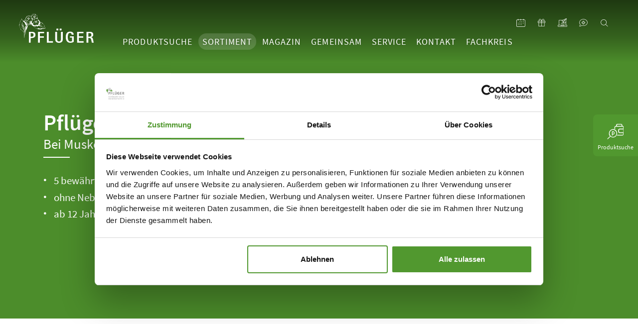

--- FILE ---
content_type: text/html; charset=utf-8
request_url: https://www.pflueger.de/sortiment/pfluegerplex-cuprum-145-h/
body_size: 22461
content:
<!DOCTYPE html>
<html lang="de">
<head>
    <meta charset="utf-8">

<!-- 
	_____________________________________
	
	  made by networker
	  networker.de // info@networker.de
	_____________________________________

	This website is powered by TYPO3 - inspiring people to share!
	TYPO3 is a free open source Content Management Framework initially created by Kasper Skaarhoj and licensed under GNU/GPL.
	TYPO3 is copyright 1998-2026 of Kasper Skaarhoj. Extensions are copyright of their respective owners.
	Information and contribution at https://typo3.org/
-->


<title>Pflügerplex® Cuprum 145 H</title>
<meta name="generator" content="TYPO3 CMS">
<meta name="viewport" content="width=device-width, user-scalable=yes, initial-scale=1.0, maximum-scale=5.0">
<meta name="description" content="Pflügerplex® Cuprum 145 H Tropfen werden in der Homöopathie bei Muskelkrämpfen eingesetzt.">
<meta property="og:description" content="Pflügerplex® Cuprum 145 H Tropfen werden in der Homöopathie bei Muskelkrämpfen eingesetzt.">
<meta property="og:title" content="Pflügerplex® Cuprum 145 H">
<meta name="twitter:card" content="summary">
<meta name="page-topic" content="Website">
<meta name="audience" content="all">
<meta name="revisit-after" content="3days">
<meta name="handheldfriendly" content="True">
<meta name="mobileoptimized" content="360">


<link rel="stylesheet" href="/typo3temp/assets/compressed/consent-8834f7d88761618e377edef55ea87b7b.css?1751542370" media="all">
<style media="all">
html {
  scroll-behavior: smooth;
}

@media screen and (prefers-reduced-motion: reduce) {
  html {
    scroll-behavior: auto;
  }
}
body {
  scrollbar-width: thin;
  /* Track */
  /* Handle */
}
body ::-webkit-scrollbar {
  width: 5px;
  background-color: transparent;
}
body ::-webkit-scrollbar-track {
  border-radius: 2px;
}
body ::-webkit-scrollbar-thumb {
  border-radius: 2px;
  background: rgb(100, 100, 100);
}
body ::-webkit-scrollbar-thumb:window-inactive {
  background: rgba(100, 100, 100, 0.6);
}

a {
  color: #51982F;
}

footer,
body > aside > div {
  content-visibility: auto;
  contain-intrinsic-size: 100px 100px;
}

/* clearfix */
/* Breakpoints */
/* fluid type */
/* calculate aspect-ratio from origin size */
/************************************************
* theme Settings
*************************************************/
/* colors */
/* template min and max width used for fluid typo*/
/* flexNav breakpoint (min-width) */
/* fluid margin and padding based on vw */
/************************************************
* General CONTENT Stylings
*************************************************/
body > header {
  --menu-link-color: #fff;
  --text-shadow: 0 0 4px rgba(0, 0, 0, .2);
  top: 0;
  left: 0;
  width: 100%;
  min-height: 80px;
  height: 10vw;
  max-height: 130px;
  z-index: 10;
  display: flex;
  flex-direction: column;
  justify-content: center;
  position: fixed;
  transition: transform 400ms ease-in-out 100ms;
}
@media (min-width: 320px) {
  body > header {
    font-size: 18px;
    font-size: calc(18px + 2 * (100vw - 320px) / 1600);
  }
}
@media (min-width: 1921px) {
  body > header {
    font-size: 20px;
  }
}
body > header #logo #colored {
  display: none;
}
body > header #logo #white {
  display: block;
}
body > header:before, body > header:after {
  content: " ";
  top: 0;
  left: 0;
  width: 100%;
  height: 100%;
  z-index: -1;
  display: block;
}
body > header:before {
  position: absolute;
  height: 16vh;
  max-height: 150px;
  min-height: 125px;
  background: linear-gradient(rgba(0, 0, 0, 0.6) 0%, rgba(0, 0, 0, 0.3) 60%, rgba(0, 0, 0, 0) 100%);
}
body > header:after {
  background: #fff;
  opacity: 0;
  position: absolute;
  transition: opacity 200ms;
}
body > header.active, body > header:not(.js):focus, body > header:not(.js):focus-within {
  --menu-link-color: #636362;
  --text-shadow: none;
  z-index: 100;
}
body > header.active:after, body > header:not(.js):focus:after, body > header:not(.js):focus-within:after {
  background: #fff;
  opacity: 1;
  transform: inherit;
}
body > header.active #logo #colored, body > header:not(.js):focus #logo #colored, body > header:not(.js):focus-within #logo #colored {
  display: block;
}
body > header.active #logo #white, body > header:not(.js):focus #logo #white, body > header:not(.js):focus-within #logo #white {
  display: none;
}
body > header nav ul ul a span {
  color: #636362;
}
body > header .inner {
  display: flex;
  flex-direction: row;
  margin: 0 auto;
  max-width: 2240px;
  width: 94%;
}
body > header .navigation {
  flex: 1 1 auto;
  display: flex;
  flex-direction: column;
  justify-content: flex-start;
  margin: 0 0.5em;
}
@media screen and (min-width: 769px) and (max-width: 1024px) {
  body > header .navigation {
    overflow: auto;
  }
}
body > header .logo {
  display: block;
  flex: 0 0 245px;
  max-width: 10vw;
  min-width: 100px;
}
@media screen and (min-width: 1024px) {
  body > header .logo {
    min-width: 150px;
  }
}
body > header .logo img {
  display: block;
}
body.navWhite #logo #colored {
  display: block;
}
body.navWhite #logo #white {
  display: none;
}
body.navWhite > header {
  --menu-link-color: #636362;
  --text-shadow: none;
}
body.navWhite > header::before {
  content: none;
}
body.navWhite > header::after {
  background: #fff;
  opacity: 1;
}

@media (max-width: 769px) {
  body.hideNav > header {
    max-height: 0;
    overflow: hidden;
    min-height: inherit;
  }
}
@media (min-width: 769px) {
  body.hideNav > header {
    transform: translateY(-200px);
  }
}
/************************************************
* RESPONSIVE
*************************************************/
@media (min-width: 2000px) {
  body > header {
    padding-left: 3%;
    padding-right: 3%;
  }
  body > header .inner {
    width: 100%;
  }
}
nav ul {
  list-style: none;
  margin: 0;
  padding: 0;
}
nav > ul {
  flex: 0 0 auto;
  display: flex;
  flex-direction: row;
  max-width: 100%;
}
nav > ul ul {
  max-height: 0;
  opacity: 0;
  overflow: hidden;
  transition: opacity 300ms 200ms;
}

#navMain {
  display: flex;
  flex-direction: row;
}
#navMain > a {
  flex: 0 0 2em;
}
#navMain > span {
  display: block;
}

@media only screen and (max-width: 768px) {
  nav {
    max-height: 100vh;
    width: 100%;
    z-index: 10;
  }
  nav a.active ~ ul,
  nav a:focus ~ ul,
  nav a:focus-within ~ ul,
  nav nav.toggle > ul,
  nav ul:focus-within {
    opacity: 1;
    max-height: 100vh;
    transform: inherit;
  }
  nav ul {
    display: flex;
    flex-direction: column;
  }
  nav ul ul {
    position: relative;
    max-height: 0;
    overflow: hidden;
    opacity: 0;
  }
  nav ul a {
    display: block;
  }
}
#mobileTrigger {
  display: none;
}
#mobileTrigger span {
  position: relative;
  display: inline-block;
  top: 49%;
  max-width: 50%;
  height: 3px;
  transition: background 0s linear 0.15s;
  width: 100%;
}
#mobileTrigger span::before, #mobileTrigger span::after {
  content: "";
  display: block;
  position: absolute;
  left: 0;
  width: 100%;
  height: 100%;
  transition: top 0.15s cubic-bezier(0.455, 0.03, 0.515, 0.955) 0.15s, bottom 0.15s cubic-bezier(0.455, 0.03, 0.515, 0.955) 0.15s, transform 0.15s cubic-bezier(0.455, 0.03, 0.515, 0.955) 0s;
}
#mobileTrigger span::before {
  top: -8px;
}
#mobileTrigger span::after {
  bottom: -8px;
}

@media only screen and (min-width: 769px) {
  nav ul > li > ul {
    position: absolute;
  }
  #mobileTrigger {
    order: 2;
  }
}
@media only screen and (max-width: 768px) {
  #mobileTrigger,
  #mobileTrigger + span {
    z-index: 9;
    display: block;
    display: flex;
  }
  #mobileTrigger + span {
    position: absolute;
  }
  #mobileTrigger {
    z-index: 10;
    flex-shrink: 0;
    justify-content: center;
  }
  #mobileTrigger.active span, #mobileTrigger:focus span, #mobileTrigger:focus-within span {
    background: transparent;
  }
  #mobileTrigger.active span::before, #mobileTrigger.active span::after, #mobileTrigger:focus span::before, #mobileTrigger:focus span::after, #mobileTrigger:focus-within span::before, #mobileTrigger:focus-within span::after {
    transition: top 0.15s cubic-bezier(0.455, 0.03, 0.515, 0.955) 0s, bottom 0.15s cubic-bezier(0.455, 0.03, 0.515, 0.955) 0s, transform 0.15s cubic-bezier(0.455, 0.03, 0.515, 0.955) 0.15s;
  }
  #mobileTrigger.active span::before, #mobileTrigger:focus span::before, #mobileTrigger:focus-within span::before {
    top: 0;
    transform: rotate(45deg);
  }
  #mobileTrigger.active span::after, #mobileTrigger:focus span::after, #mobileTrigger:focus-within span::after {
    bottom: 0;
    transform: rotate(-45deg);
  }
  #mobileTrigger.active ~ span, #mobileTrigger:focus ~ span, #mobileTrigger:focus-within ~ span {
    z-index: 100;
  }
}
nav a.active ~ ul {
  max-height: 100vh;
  opacity: 1;
  overflow: inherit;
}

nav a.active + ul,
nav a:focus ~ ul,
nav a:focus-within ~ ul,
nav nav.toggle > ul,
nav ul:focus-within {
  height: inherit;
  opacity: 1;
  overflow: auto;
  max-height: 100vh;
}

@media screen and (max-width: 768px) {
  #staticNav {
    display: flex;
    position: fixed;
    bottom: 0;
    width: 100%;
    height: inherit;
    background: #51982f;
    left: 0;
    justify-content: center;
    flex-direction: row;
  }
  #staticNav a {
    font-size: 25px;
    padding: 0 0.7em 0.4em;
    margin: 0.2em 0;
  }
}
@media screen and (min-width: 1600px) {
  #staticNav a {
    margin: 0 0.7em;
    padding: 0 0.5em 0em;
  }
}
#staticNav a.infopaket,
#staticNav a.calendar,
#staticNav a.newsletter,
#staticNav a.veranstaltungen,
#staticNav a.contact,
#staticNav a.fachberatung,
#staticNav a.search {
  position: relative;
  /* Hover for showing <span> (text below icon) on specific resolutions */
}
#staticNav a.infopaket::before,
#staticNav a.calendar::before,
#staticNav a.newsletter::before,
#staticNav a.veranstaltungen::before,
#staticNav a.contact::before,
#staticNav a.fachberatung::before,
#staticNav a.search::before {
  content: "\e900";
  display: inline-block;
  font-family: pflueger-icons;
  color: #fff;
  padding: 0.2em 0.2em 0.4em 0.2em;
  font-size: 1.1em;
}
@media screen and (max-width: 768px) {
  #staticNav a.infopaket::before,
  #staticNav a.calendar::before,
  #staticNav a.newsletter::before,
  #staticNav a.veranstaltungen::before,
  #staticNav a.contact::before,
  #staticNav a.fachberatung::before,
  #staticNav a.search::before {
    padding: 0.2em;
    font-size: 0.9em;
  }
}
#staticNav a.infopaket span,
#staticNav a.calendar span,
#staticNav a.newsletter span,
#staticNav a.veranstaltungen span,
#staticNav a.contact span,
#staticNav a.fachberatung span,
#staticNav a.search span {
  position: absolute;
  font-size: 0.35em;
  right: 0;
  width: 100%;
  text-align: center;
  display: inline-block;
  transition: opacity 0.2s;
  padding: 0;
  white-space: break-spaces;
  line-height: 1.2em;
  letter-spacing: normal;
  color: #fff;
  bottom: 0;
  text-transform: uppercase;
  /* Below: disable <span> (text below icon) in general */
  max-height: 0;
  overflow: hidden;
  opacity: 0;
  /* Show <span> (text below icon) on mobile devices */
  /* Show <span> (text below icon) on bigger screens */
}
@media screen and (min-width: 768px) {
  #staticNav a.infopaket span,
  #staticNav a.calendar span,
  #staticNav a.newsletter span,
  #staticNav a.veranstaltungen span,
  #staticNav a.contact span,
  #staticNav a.fachberatung span,
  #staticNav a.search span {
    font-size: 0.5em;
    top: 105%;
  }
}
@media screen and (max-width: 768px) {
  #staticNav a.infopaket span,
  #staticNav a.calendar span,
  #staticNav a.newsletter span,
  #staticNav a.veranstaltungen span,
  #staticNav a.contact span,
  #staticNav a.fachberatung span,
  #staticNav a.search span {
    max-height: 100px;
    opacity: 1;
    overflow: visible;
  }
}
@media screen and (min-width: 1600px) {
  #staticNav a.infopaket span,
  #staticNav a.calendar span,
  #staticNav a.newsletter span,
  #staticNav a.veranstaltungen span,
  #staticNav a.contact span,
  #staticNav a.fachberatung span,
  #staticNav a.search span {
    max-height: 100px;
    opacity: 1;
    overflow: visible;
  }
}
@media screen and (min-width: 769px) and (max-width: 1599px) {
  #staticNav a.infopaket:hover span,
  #staticNav a.calendar:hover span,
  #staticNav a.newsletter:hover span,
  #staticNav a.veranstaltungen:hover span,
  #staticNav a.contact:hover span,
  #staticNav a.fachberatung:hover span,
  #staticNav a.search:hover span {
    max-height: 100px;
    opacity: 1;
    overflow: visible;
  }
}
#staticNav a.infopaket span,
#staticNav a.calendar span,
#staticNav a.newsletter span,
#staticNav a.contact span,
#staticNav a.fachberatung span,
#staticNav a.search span {
  left: 0;
}
#staticNav a.search {
  margin-right: 0;
}
#staticNav a.veranstaltungen span {
  left: -25%;
}
@media screen and (max-width: 768px) {
  #staticNav a.veranstaltungen span {
    left: -10%;
  }
}
#staticNav a.contact::before {
  content: "\e905";
}
#staticNav a.veranstaltungen::before {
  content: "\e900";
}
#staticNav a.fachberatung::before {
  content: "\e905";
}
#staticNav a.newsletter::before {
  content: "\e903";
}
#staticNav a.search::before {
  content: "\e901";
}
#staticNav a.infopaket::before {
  content: "\e904";
}

/*********************
* FIXED BOX Stylings
**********************/
.fixedBox {
  position: fixed;
  top: 40%;
  left: -50rem;
  z-index: 5;
  width: 25rem;
  transition: left 0.5s ease-in;
}
.fixedBox.active {
  left: 0;
}
.fixedBox.active .fixedBoxButton {
  right: -4rem;
}
.fixedBox.active .fixedBoxButton i.icon-arrow-small-right {
  display: none;
}
.fixedBox.active .fixedBoxButton i.icon-arrow-small-left {
  display: block;
}
.fixedBox .fixedBoxContent {
  width: 100%;
  height: 100%;
  min-height: 12rem;
  background: white;
  border: 3px solid #a04393;
  border-left: none;
  padding: 1.5rem;
}
.fixedBox .fixedBoxButton {
  width: 20rem;
  right: -20rem;
  display: flex;
  justify-content: space-between;
  align-items: center;
  height: 8rem;
  top: 50%;
  transform: translateY(-50%);
  z-index: -1;
  position: absolute;
  background: #a04393;
  transition: all 0.3s ease-in;
  cursor: pointer;
}
.fixedBox .fixedBoxButton .title {
  width: 10rem;
  padding-left: 1rem;
  font-size: 2rem;
  font-weight: 500;
  color: white;
  transition: all 0.3s ease-in;
}
.fixedBox .fixedBoxButton i {
  font-size: 2.3rem;
  color: white;
  margin-right: 0.5rem;
  transition: all 0.3s ease-in;
}
.fixedBox .fixedBoxButton i.icon-arrow-small-right {
  display: block;
}
.fixedBox .fixedBoxButton i.icon-arrow-small-left {
  display: none;
}
@media (min-width: 1025px) {
  .fixedBox .fixedBoxButton:hover {
    background: #a04393;
  }
}
.fixedBox p {
  font-size: 1.3rem;
  font-weight: 400;
}
.fixedBox p:last-of-type {
  margin-bottom: 0;
}

/*********************
* Colors
**********************/
.textElement {
  padding: unset;
  margin: unset;
  /* .accordeon.color dt */
  /* .accordeon.color dt */
  /* .accordeon.color dt */
  /* .accordeon.color dt */
  /* .accordeon.color dt */
  /* .accordeon.color dt */
  /* .accordeon.color dt */
  /* .accordeon.color dt */
  /* .accordeon.color dt */
  /* .accordeon.color dt */
  /* .accordeon.color dt */
  /* .accordeon.color dt */
  /* .accordeon.color dt */
  /* .accordeon.color dt */
  /* .accordeon.color dt */
  /* .accordeon.color dt */
  /* .accordeon.color dt */
  /* .accordeon.color dt */
  /* .accordeon.color dt */
  /* .accordeon.color dt */
  /* .accordeon.color dt */
  /* .accordeon.color dt */
  /* .accordeon.color dt */
  /* .accordeon.color dt */
  /* .accordeon.color dt */
  /* .accordeon.color dt */
  /* .accordeon.color dt */
  /* .accordeon.color dt */
  /* .accordeon.color dt */
  /* .accordeon.color dt */
  /* .accordeon.color dt */
  /* .accordeon.color dt */
}
.textElement.bg-bg .fixedBox .fixedBoxContent, .textElement.bg .fixedBox .fixedBoxContent {
  background: white;
  border-color: #e6e6e6;
}
.textElement.bg-bg .fixedBox .fixedBoxButton, .textElement.bg .fixedBox .fixedBoxButton {
  background: #333332;
}
@media (min-width: 1025px) {
  .textElement.bg-bg .fixedBox .fixedBoxButton:hover, .textElement.bg .fixedBox .fixedBoxButton:hover {
    background: rgba(230, 230, 230, 0.8);
  }
}
.textElement.bg-bg .fixedBox .fixedBoxButton .title, .textElement.bg-bg .fixedBox .fixedBoxButton i, .textElement.bg .fixedBox .fixedBoxButton .title, .textElement.bg .fixedBox .fixedBoxButton i {
  color: white;
}
.textElement.bg-first .fixedBox .fixedBoxContent, .textElement.first .fixedBox .fixedBoxContent {
  background: white;
  border-color: #51982f;
}
.textElement.bg-first .fixedBox .fixedBoxButton, .textElement.first .fixedBox .fixedBoxButton {
  background: #51982f;
}
@media (min-width: 1025px) {
  .textElement.bg-first .fixedBox .fixedBoxButton:hover, .textElement.first .fixedBox .fixedBoxButton:hover {
    background: rgba(81, 152, 47, 0.8);
  }
}
.textElement.bg-first .fixedBox .fixedBoxButton .title, .textElement.bg-first .fixedBox .fixedBoxButton i, .textElement.first .fixedBox .fixedBoxButton .title, .textElement.first .fixedBox .fixedBoxButton i {
  color: white;
}
.textElement.bg-second .fixedBox .fixedBoxContent, .textElement.second .fixedBox .fixedBoxContent {
  background: white;
  border-color: #a04393;
}
.textElement.bg-second .fixedBox .fixedBoxButton, .textElement.second .fixedBox .fixedBoxButton {
  background: #a04393;
}
@media (min-width: 1025px) {
  .textElement.bg-second .fixedBox .fixedBoxButton:hover, .textElement.second .fixedBox .fixedBoxButton:hover {
    background: rgba(160, 67, 147, 0.8);
  }
}
.textElement.bg-second .fixedBox .fixedBoxButton .title, .textElement.bg-second .fixedBox .fixedBoxButton i, .textElement.second .fixedBox .fixedBoxButton .title, .textElement.second .fixedBox .fixedBoxButton i {
  color: white;
}
.textElement.bg-third .fixedBox .fixedBoxContent, .textElement.third .fixedBox .fixedBoxContent {
  background: white;
  border-color: #69bfac;
}
.textElement.bg-third .fixedBox .fixedBoxButton, .textElement.third .fixedBox .fixedBoxButton {
  background: #69bfac;
}
@media (min-width: 1025px) {
  .textElement.bg-third .fixedBox .fixedBoxButton:hover, .textElement.third .fixedBox .fixedBoxButton:hover {
    background: rgba(105, 191, 172, 0.8);
  }
}
.textElement.bg-third .fixedBox .fixedBoxButton .title, .textElement.bg-third .fixedBox .fixedBoxButton i, .textElement.third .fixedBox .fixedBoxButton .title, .textElement.third .fixedBox .fixedBoxButton i {
  color: white;
}
.textElement.bg-fourth .fixedBox .fixedBoxContent, .textElement.fourth .fixedBox .fixedBoxContent {
  background: white;
  border-color: #00623c;
}
.textElement.bg-fourth .fixedBox .fixedBoxButton, .textElement.fourth .fixedBox .fixedBoxButton {
  background: #00623c;
}
@media (min-width: 1025px) {
  .textElement.bg-fourth .fixedBox .fixedBoxButton:hover, .textElement.fourth .fixedBox .fixedBoxButton:hover {
    background: rgba(0, 98, 60, 0.8);
  }
}
.textElement.bg-fourth .fixedBox .fixedBoxButton .title, .textElement.bg-fourth .fixedBox .fixedBoxButton i, .textElement.fourth .fixedBox .fixedBoxButton .title, .textElement.fourth .fixedBox .fixedBoxButton i {
  color: white;
}
.textElement.bg-fifth .fixedBox .fixedBoxContent, .textElement.fifth .fixedBox .fixedBoxContent {
  background: white;
  border-color: #c8d300;
}
.textElement.bg-fifth .fixedBox .fixedBoxButton, .textElement.fifth .fixedBox .fixedBoxButton {
  background: #c8d300;
}
@media (min-width: 1025px) {
  .textElement.bg-fifth .fixedBox .fixedBoxButton:hover, .textElement.fifth .fixedBox .fixedBoxButton:hover {
    background: rgba(200, 211, 0, 0.8);
  }
}
.textElement.bg-fifth .fixedBox .fixedBoxButton .title, .textElement.bg-fifth .fixedBox .fixedBoxButton i, .textElement.fifth .fixedBox .fixedBoxButton .title, .textElement.fifth .fixedBox .fixedBoxButton i {
  color: white;
}
.textElement.bg-sixth .fixedBox .fixedBoxContent, .textElement.sixth .fixedBox .fixedBoxContent {
  background: white;
  border-color: #c9e6de;
}
.textElement.bg-sixth .fixedBox .fixedBoxButton, .textElement.sixth .fixedBox .fixedBoxButton {
  background: #c9e6de;
}
@media (min-width: 1025px) {
  .textElement.bg-sixth .fixedBox .fixedBoxButton:hover, .textElement.sixth .fixedBox .fixedBoxButton:hover {
    background: rgba(201, 230, 222, 0.8);
  }
}
.textElement.bg-sixth .fixedBox .fixedBoxButton .title, .textElement.bg-sixth .fixedBox .fixedBoxButton i, .textElement.sixth .fixedBox .fixedBoxButton .title, .textElement.sixth .fixedBox .fixedBoxButton i {
  color: white;
}
.textElement.bg-seventh .fixedBox .fixedBoxContent, .textElement.seventh .fixedBox .fixedBoxContent {
  background: white;
  border-color: #c0d6d6;
}
.textElement.bg-seventh .fixedBox .fixedBoxButton, .textElement.seventh .fixedBox .fixedBoxButton {
  background: #c0d6d6;
}
@media (min-width: 1025px) {
  .textElement.bg-seventh .fixedBox .fixedBoxButton:hover, .textElement.seventh .fixedBox .fixedBoxButton:hover {
    background: rgba(192, 214, 214, 0.8);
  }
}
.textElement.bg-seventh .fixedBox .fixedBoxButton .title, .textElement.bg-seventh .fixedBox .fixedBoxButton i, .textElement.seventh .fixedBox .fixedBoxButton .title, .textElement.seventh .fixedBox .fixedBoxButton i {
  color: white;
}
.textElement.bg-otofren .fixedBox .fixedBoxContent, .textElement.otofren .fixedBox .fixedBoxContent {
  background: white;
  border-color: #5BC5F2;
}
.textElement.bg-otofren .fixedBox .fixedBoxButton, .textElement.otofren .fixedBox .fixedBoxButton {
  background: #5BC5F2;
}
@media (min-width: 1025px) {
  .textElement.bg-otofren .fixedBox .fixedBoxButton:hover, .textElement.otofren .fixedBox .fixedBoxButton:hover {
    background: rgba(91, 197, 242, 0.8);
  }
}
.textElement.bg-otofren .fixedBox .fixedBoxButton .title, .textElement.bg-otofren .fixedBox .fixedBoxButton i, .textElement.otofren .fixedBox .fixedBoxButton .title, .textElement.otofren .fixedBox .fixedBoxButton i {
  color: white;
}
.textElement.bg-otofren2 .fixedBox .fixedBoxContent, .textElement.otofren2 .fixedBox .fixedBoxContent {
  background: white;
  border-color: #FADC53;
}
.textElement.bg-otofren2 .fixedBox .fixedBoxButton, .textElement.otofren2 .fixedBox .fixedBoxButton {
  background: #FADC53;
}
@media (min-width: 1025px) {
  .textElement.bg-otofren2 .fixedBox .fixedBoxButton:hover, .textElement.otofren2 .fixedBox .fixedBoxButton:hover {
    background: rgba(250, 220, 83, 0.8);
  }
}
.textElement.bg-otofren2 .fixedBox .fixedBoxButton .title, .textElement.bg-otofren2 .fixedBox .fixedBoxButton i, .textElement.otofren2 .fixedBox .fixedBoxButton .title, .textElement.otofren2 .fixedBox .fixedBoxButton i {
  color: white;
}
.textElement.bg-hypericum .fixedBox .fixedBoxContent, .textElement.hypericum .fixedBox .fixedBoxContent {
  background: white;
  border-color: #b21827;
}
.textElement.bg-hypericum .fixedBox .fixedBoxButton, .textElement.hypericum .fixedBox .fixedBoxButton {
  background: #b21827;
}
@media (min-width: 1025px) {
  .textElement.bg-hypericum .fixedBox .fixedBoxButton:hover, .textElement.hypericum .fixedBox .fixedBoxButton:hover {
    background: rgba(178, 24, 39, 0.8);
  }
}
.textElement.bg-hypericum .fixedBox .fixedBoxButton .title, .textElement.bg-hypericum .fixedBox .fixedBoxButton i, .textElement.hypericum .fixedBox .fixedBoxButton .title, .textElement.hypericum .fixedBox .fixedBoxButton i {
  color: white;
}
.textElement.bg-chamomilla .fixedBox .fixedBoxContent, .textElement.chamomilla .fixedBox .fixedBoxContent {
  background: white;
  border-color: #f1ce00;
}
.textElement.bg-chamomilla .fixedBox .fixedBoxButton, .textElement.chamomilla .fixedBox .fixedBoxButton {
  background: #f1ce00;
}
@media (min-width: 1025px) {
  .textElement.bg-chamomilla .fixedBox .fixedBoxButton:hover, .textElement.chamomilla .fixedBox .fixedBoxButton:hover {
    background: rgba(241, 206, 0, 0.8);
  }
}
.textElement.bg-chamomilla .fixedBox .fixedBoxButton .title, .textElement.bg-chamomilla .fixedBox .fixedBoxButton i, .textElement.chamomilla .fixedBox .fixedBoxButton .title, .textElement.chamomilla .fixedBox .fixedBoxButton i {
  color: white;
}
.textElement.bg-bryonia .fixedBox .fixedBoxContent, .textElement.bryonia .fixedBox .fixedBoxContent {
  background: white;
  border-color: #e1231b;
}
.textElement.bg-bryonia .fixedBox .fixedBoxButton, .textElement.bryonia .fixedBox .fixedBoxButton {
  background: #e1231b;
}
@media (min-width: 1025px) {
  .textElement.bg-bryonia .fixedBox .fixedBoxButton:hover, .textElement.bryonia .fixedBox .fixedBoxButton:hover {
    background: rgba(225, 35, 27, 0.8);
  }
}
.textElement.bg-bryonia .fixedBox .fixedBoxButton .title, .textElement.bg-bryonia .fixedBox .fixedBoxButton i, .textElement.bryonia .fixedBox .fixedBoxButton .title, .textElement.bryonia .fixedBox .fixedBoxButton i {
  color: white;
}
.textElement.bg-aconitum .fixedBox .fixedBoxContent, .textElement.aconitum .fixedBox .fixedBoxContent {
  background: white;
  border-color: #764896;
}
.textElement.bg-aconitum .fixedBox .fixedBoxButton, .textElement.aconitum .fixedBox .fixedBoxButton {
  background: #764896;
}
@media (min-width: 1025px) {
  .textElement.bg-aconitum .fixedBox .fixedBoxButton:hover, .textElement.aconitum .fixedBox .fixedBoxButton:hover {
    background: rgba(118, 72, 150, 0.8);
  }
}
.textElement.bg-aconitum .fixedBox .fixedBoxButton .title, .textElement.bg-aconitum .fixedBox .fixedBoxButton i, .textElement.aconitum .fixedBox .fixedBoxButton .title, .textElement.aconitum .fixedBox .fixedBoxButton i {
  color: white;
}
.textElement.bg-thuja .fixedBox .fixedBoxContent, .textElement.thuja .fixedBox .fixedBoxContent {
  background: white;
  border-color: #a9c17d;
}
.textElement.bg-thuja .fixedBox .fixedBoxButton, .textElement.thuja .fixedBox .fixedBoxButton {
  background: #a9c17d;
}
@media (min-width: 1025px) {
  .textElement.bg-thuja .fixedBox .fixedBoxButton:hover, .textElement.thuja .fixedBox .fixedBoxButton:hover {
    background: rgba(169, 193, 125, 0.8);
  }
}
.textElement.bg-thuja .fixedBox .fixedBoxButton .title, .textElement.bg-thuja .fixedBox .fixedBoxButton i, .textElement.thuja .fixedBox .fixedBoxButton .title, .textElement.thuja .fixedBox .fixedBoxButton i {
  color: white;
}
.textElement.bg-apis .fixedBox .fixedBoxContent, .textElement.apis .fixedBox .fixedBoxContent {
  background: white;
  border-color: #f0ad00;
}
.textElement.bg-apis .fixedBox .fixedBoxButton, .textElement.apis .fixedBox .fixedBoxButton {
  background: #f0ad00;
}
@media (min-width: 1025px) {
  .textElement.bg-apis .fixedBox .fixedBoxButton:hover, .textElement.apis .fixedBox .fixedBoxButton:hover {
    background: rgba(240, 173, 0, 0.8);
  }
}
.textElement.bg-apis .fixedBox .fixedBoxButton .title, .textElement.bg-apis .fixedBox .fixedBoxButton i, .textElement.apis .fixedBox .fixedBoxButton .title, .textElement.apis .fixedBox .fixedBoxButton i {
  color: white;
}
.textElement.bg-arnica .fixedBox .fixedBoxContent, .textElement.arnica .fixedBox .fixedBoxContent {
  background: white;
  border-color: #eb7802;
}
.textElement.bg-arnica .fixedBox .fixedBoxButton, .textElement.arnica .fixedBox .fixedBoxButton {
  background: #eb7802;
}
@media (min-width: 1025px) {
  .textElement.bg-arnica .fixedBox .fixedBoxButton:hover, .textElement.arnica .fixedBox .fixedBoxButton:hover {
    background: rgba(235, 120, 2, 0.8);
  }
}
.textElement.bg-arnica .fixedBox .fixedBoxButton .title, .textElement.bg-arnica .fixedBox .fixedBoxButton i, .textElement.arnica .fixedBox .fixedBoxButton .title, .textElement.arnica .fixedBox .fixedBoxButton i {
  color: white;
}
.textElement.bg-belladonna .fixedBox .fixedBoxContent, .textElement.belladonna .fixedBox .fixedBoxContent {
  background: white;
  border-color: #392050;
}
.textElement.bg-belladonna .fixedBox .fixedBoxButton, .textElement.belladonna .fixedBox .fixedBoxButton {
  background: #392050;
}
@media (min-width: 1025px) {
  .textElement.bg-belladonna .fixedBox .fixedBoxButton:hover, .textElement.belladonna .fixedBox .fixedBoxButton:hover {
    background: rgba(57, 32, 80, 0.8);
  }
}
.textElement.bg-belladonna .fixedBox .fixedBoxButton .title, .textElement.bg-belladonna .fixedBox .fixedBoxButton i, .textElement.belladonna .fixedBox .fixedBoxButton .title, .textElement.belladonna .fixedBox .fixedBoxButton i {
  color: white;
}
.textElement.bg-nervo1 .fixedBox .fixedBoxContent, .textElement.nervo1 .fixedBox .fixedBoxContent {
  background: white;
  border-color: #4c8d2b;
}
.textElement.bg-nervo1 .fixedBox .fixedBoxButton, .textElement.nervo1 .fixedBox .fixedBoxButton {
  background: #4c8d2b;
}
@media (min-width: 1025px) {
  .textElement.bg-nervo1 .fixedBox .fixedBoxButton:hover, .textElement.nervo1 .fixedBox .fixedBoxButton:hover {
    background: rgba(76, 141, 43, 0.8);
  }
}
.textElement.bg-nervo1 .fixedBox .fixedBoxButton .title, .textElement.bg-nervo1 .fixedBox .fixedBoxButton i, .textElement.nervo1 .fixedBox .fixedBoxButton .title, .textElement.nervo1 .fixedBox .fixedBoxButton i {
  color: white;
}
.textElement.bg-nervo2 .fixedBox .fixedBoxContent, .textElement.nervo2 .fixedBox .fixedBoxContent {
  background: white;
  border-color: #002f6c;
}
.textElement.bg-nervo2 .fixedBox .fixedBoxButton, .textElement.nervo2 .fixedBox .fixedBoxButton {
  background: #002f6c;
}
@media (min-width: 1025px) {
  .textElement.bg-nervo2 .fixedBox .fixedBoxButton:hover, .textElement.nervo2 .fixedBox .fixedBoxButton:hover {
    background: rgba(0, 47, 108, 0.8);
  }
}
.textElement.bg-nervo2 .fixedBox .fixedBoxButton .title, .textElement.bg-nervo2 .fixedBox .fixedBoxButton i, .textElement.nervo2 .fixedBox .fixedBoxButton .title, .textElement.nervo2 .fixedBox .fixedBoxButton i {
  color: white;
}
.textElement.bg-nervo3 .fixedBox .fixedBoxContent, .textElement.nervo3 .fixedBox .fixedBoxContent {
  background: white;
  border-color: #bfdad2;
}
.textElement.bg-nervo3 .fixedBox .fixedBoxButton, .textElement.nervo3 .fixedBox .fixedBoxButton {
  background: #bfdad2;
}
@media (min-width: 1025px) {
  .textElement.bg-nervo3 .fixedBox .fixedBoxButton:hover, .textElement.nervo3 .fixedBox .fixedBoxButton:hover {
    background: rgba(191, 218, 210, 0.8);
  }
}
.textElement.bg-nervo3 .fixedBox .fixedBoxButton .title, .textElement.bg-nervo3 .fixedBox .fixedBoxButton i, .textElement.nervo3 .fixedBox .fixedBoxButton .title, .textElement.nervo3 .fixedBox .fixedBoxButton i {
  color: white;
}
.textElement.bg-trans1 .fixedBox .fixedBoxContent, .textElement.trans1 .fixedBox .fixedBoxContent {
  background: white;
  border-color: black;
}
.textElement.bg-trans1 .fixedBox .fixedBoxButton, .textElement.trans1 .fixedBox .fixedBoxButton {
  background: black;
}
@media (min-width: 1025px) {
  .textElement.bg-trans1 .fixedBox .fixedBoxButton:hover, .textElement.trans1 .fixedBox .fixedBoxButton:hover {
    background: rgba(0, 0, 0, 0.8);
  }
}
.textElement.bg-trans1 .fixedBox .fixedBoxButton .title, .textElement.bg-trans1 .fixedBox .fixedBoxButton i, .textElement.trans1 .fixedBox .fixedBoxButton .title, .textElement.trans1 .fixedBox .fixedBoxButton i {
  color: white;
}
.textElement.bg-trans2 .fixedBox .fixedBoxContent, .textElement.trans2 .fixedBox .fixedBoxContent {
  background: white;
  border-color: black;
}
.textElement.bg-trans2 .fixedBox .fixedBoxButton, .textElement.trans2 .fixedBox .fixedBoxButton {
  background: black;
}
@media (min-width: 1025px) {
  .textElement.bg-trans2 .fixedBox .fixedBoxButton:hover, .textElement.trans2 .fixedBox .fixedBoxButton:hover {
    background: rgba(0, 0, 0, 0.8);
  }
}
.textElement.bg-trans2 .fixedBox .fixedBoxButton .title, .textElement.bg-trans2 .fixedBox .fixedBoxButton i, .textElement.trans2 .fixedBox .fixedBoxButton .title, .textElement.trans2 .fixedBox .fixedBoxButton i {
  color: white;
}
.textElement.bg-trans3 .fixedBox .fixedBoxContent, .textElement.trans3 .fixedBox .fixedBoxContent {
  background: white;
  border-color: white;
}
.textElement.bg-trans3 .fixedBox .fixedBoxButton, .textElement.trans3 .fixedBox .fixedBoxButton {
  background: white;
}
@media (min-width: 1025px) {
  .textElement.bg-trans3 .fixedBox .fixedBoxButton:hover, .textElement.trans3 .fixedBox .fixedBoxButton:hover {
    background: rgba(255, 255, 255, 0.8);
  }
}
.textElement.bg-trans3 .fixedBox .fixedBoxButton .title, .textElement.bg-trans3 .fixedBox .fixedBoxButton i, .textElement.trans3 .fixedBox .fixedBoxButton .title, .textElement.trans3 .fixedBox .fixedBoxButton i {
  color: #636362;
}
.textElement.bg-p542c .fixedBox .fixedBoxContent, .textElement.p542c .fixedBox .fixedBoxContent {
  background: white;
  border-color: #7cb1d5;
}
.textElement.bg-p542c .fixedBox .fixedBoxButton, .textElement.p542c .fixedBox .fixedBoxButton {
  background: #7cb1d5;
}
@media (min-width: 1025px) {
  .textElement.bg-p542c .fixedBox .fixedBoxButton:hover, .textElement.p542c .fixedBox .fixedBoxButton:hover {
    background: rgba(124, 177, 213, 0.8);
  }
}
.textElement.bg-p542c .fixedBox .fixedBoxButton .title, .textElement.bg-p542c .fixedBox .fixedBoxButton i, .textElement.p542c .fixedBox .fixedBoxButton .title, .textElement.p542c .fixedBox .fixedBoxButton i {
  color: white;
}
.textElement.bg-p144c .fixedBox .fixedBoxContent, .textElement.p144c .fixedBox .fixedBoxContent {
  background: white;
  border-color: #f28c03;
}
.textElement.bg-p144c .fixedBox .fixedBoxButton, .textElement.p144c .fixedBox .fixedBoxButton {
  background: #f28c03;
}
@media (min-width: 1025px) {
  .textElement.bg-p144c .fixedBox .fixedBoxButton:hover, .textElement.p144c .fixedBox .fixedBoxButton:hover {
    background: rgba(242, 140, 3, 0.8);
  }
}
.textElement.bg-p144c .fixedBox .fixedBoxButton .title, .textElement.bg-p144c .fixedBox .fixedBoxButton i, .textElement.p144c .fixedBox .fixedBoxButton .title, .textElement.p144c .fixedBox .fixedBoxButton i {
  color: white;
}
.textElement.bg-p7438c .fixedBox .fixedBoxContent, .textElement.p7438c .fixedBox .fixedBoxContent {
  background: white;
  border-color: #c89dc8;
}
.textElement.bg-p7438c .fixedBox .fixedBoxButton, .textElement.p7438c .fixedBox .fixedBoxButton {
  background: #c89dc8;
}
@media (min-width: 1025px) {
  .textElement.bg-p7438c .fixedBox .fixedBoxButton:hover, .textElement.p7438c .fixedBox .fixedBoxButton:hover {
    background: rgba(200, 157, 200, 0.8);
  }
}
.textElement.bg-p7438c .fixedBox .fixedBoxButton .title, .textElement.bg-p7438c .fixedBox .fixedBoxButton i, .textElement.p7438c .fixedBox .fixedBoxButton .title, .textElement.p7438c .fixedBox .fixedBoxButton i {
  color: white;
}
.textElement.bg-p7738c .fixedBox .fixedBoxContent, .textElement.p7738c .fixedBox .fixedBoxContent {
  background: white;
  border-color: #4fa444;
}
.textElement.bg-p7738c .fixedBox .fixedBoxButton, .textElement.p7738c .fixedBox .fixedBoxButton {
  background: #4fa444;
}
@media (min-width: 1025px) {
  .textElement.bg-p7738c .fixedBox .fixedBoxButton:hover, .textElement.p7738c .fixedBox .fixedBoxButton:hover {
    background: rgba(79, 164, 68, 0.8);
  }
}
.textElement.bg-p7738c .fixedBox .fixedBoxButton .title, .textElement.bg-p7738c .fixedBox .fixedBoxButton i, .textElement.p7738c .fixedBox .fixedBoxButton .title, .textElement.p7738c .fixedBox .fixedBoxButton i {
  color: white;
}
.textElement.bg-p4012c .fixedBox .fixedBoxContent, .textElement.p4012c .fixedBox .fixedBoxContent {
  background: white;
  border-color: #decf59;
}
.textElement.bg-p4012c .fixedBox .fixedBoxButton, .textElement.p4012c .fixedBox .fixedBoxButton {
  background: #decf59;
}
@media (min-width: 1025px) {
  .textElement.bg-p4012c .fixedBox .fixedBoxButton:hover, .textElement.p4012c .fixedBox .fixedBoxButton:hover {
    background: rgba(222, 207, 89, 0.8);
  }
}
.textElement.bg-p4012c .fixedBox .fixedBoxButton .title, .textElement.bg-p4012c .fixedBox .fixedBoxButton i, .textElement.p4012c .fixedBox .fixedBoxButton .title, .textElement.p4012c .fixedBox .fixedBoxButton i {
  color: white;
}
.textElement.bg-p2040c .fixedBox .fixedBoxContent, .textElement.p2040c .fixedBox .fixedBoxContent {
  background: white;
  border-color: #dd085e;
}
.textElement.bg-p2040c .fixedBox .fixedBoxButton, .textElement.p2040c .fixedBox .fixedBoxButton {
  background: #dd085e;
}
@media (min-width: 1025px) {
  .textElement.bg-p2040c .fixedBox .fixedBoxButton:hover, .textElement.p2040c .fixedBox .fixedBoxButton:hover {
    background: rgba(221, 8, 94, 0.8);
  }
}
.textElement.bg-p2040c .fixedBox .fixedBoxButton .title, .textElement.bg-p2040c .fixedBox .fixedBoxButton i, .textElement.p2040c .fixedBox .fixedBoxButton .title, .textElement.p2040c .fixedBox .fixedBoxButton i {
  color: white;
}
.textElement.bg-p128c .fixedBox .fixedBoxContent, .textElement.p128c .fixedBox .fixedBoxContent {
  background: white;
  border-color: #ffd503;
}
.textElement.bg-p128c .fixedBox .fixedBoxButton, .textElement.p128c .fixedBox .fixedBoxButton {
  background: #ffd503;
}
@media (min-width: 1025px) {
  .textElement.bg-p128c .fixedBox .fixedBoxButton:hover, .textElement.p128c .fixedBox .fixedBoxButton:hover {
    background: rgba(255, 213, 3, 0.8);
  }
}
.textElement.bg-p128c .fixedBox .fixedBoxButton .title, .textElement.bg-p128c .fixedBox .fixedBoxButton i, .textElement.p128c .fixedBox .fixedBoxButton .title, .textElement.p128c .fixedBox .fixedBoxButton i {
  color: white;
}
.textElement.bg-p2557c .fixedBox .fixedBoxContent, .textElement.p2557c .fixedBox .fixedBoxContent {
  background: white;
  border-color: #9d7ab5;
}
.textElement.bg-p2557c .fixedBox .fixedBoxButton, .textElement.p2557c .fixedBox .fixedBoxButton {
  background: #9d7ab5;
}
@media (min-width: 1025px) {
  .textElement.bg-p2557c .fixedBox .fixedBoxButton:hover, .textElement.p2557c .fixedBox .fixedBoxButton:hover {
    background: rgba(157, 122, 181, 0.8);
  }
}
.textElement.bg-p2557c .fixedBox .fixedBoxButton .title, .textElement.bg-p2557c .fixedBox .fixedBoxButton i, .textElement.p2557c .fixedBox .fixedBoxButton .title, .textElement.p2557c .fixedBox .fixedBoxButton i {
  color: white;
}

/************************************************
* RESPONSIVE
*************************************************/
@media (min-width: 600px) {
  .fixedBox {
    width: 35rem;
    left: -52rem;
  }
  .fixedBox .fixedBoxContent {
    padding: 1.8rem;
  }
  .fixedBox .fixedBoxButton i {
    font-size: 1.5rem;
  }
}
@media (min-width: 1000px) {
  .fixedBox {
    width: 40rem;
    left: -40rem;
  }
  .fixedBox .fixedBoxContent {
    padding: 2rem;
  }
  .fixedBox.active .fixedBoxButton {
    right: -4.5rem;
  }
}
@media (min-width: 1700px) {
  .fixedBox .fixedBoxButton i {
    font-size: 3rem;
  }
}
.crArchive {
  font-size: 1.6em;
  margin-left: auto;
  margin-right: auto;
  margin-bottom: 2em;
  max-width: 1260px;
}

/*# sourceMappingURL=head.css.map */

</style>

<link href="/_assets/ab0217cc958d90b62565e1d9c23cfc43/Css/pflueger/style.css?1769695661" rel="stylesheet" >
<link href="/_assets/ab0217cc958d90b62565e1d9c23cfc43/Css/pflueger/product.css?1764685817" rel="stylesheet" >
<link href="/_assets/ab0217cc958d90b62565e1d9c23cfc43/Css/pflueger/elements/productFinder.css?1764690687" rel="stylesheet" >






<script id="Cookiebot" src="https://consent.cookiebot.com/uc.js" data-cbid="4f250537-1f45-4684-827a-32b4f1ac250b" data-blockingmode="auto" type="text/javascript"></script><!-- Google Tag Manager -->
<script data-cookieconsent="ignore" type="text/javascript">
    window.dataLayer = window.dataLayer || [];
    function gtag(){dataLayer.push(arguments);}
    gtag('consent', 'default', {
      'ad_storage': 'denied',
      'ad_user_data': 'denied',
      'ad_personalization': 'denied',
      'analytics_storage': 'denied',
      'wait_for_update': 500,
    });  
    window.addEventListener('CookieConsentDeclaration', function() {
        gtag('consent', 'update', {
            'ad_storage': Cookiebot.consent.given ? 'granted' : 'denied',
            'ad_user_data': Cookiebot.consent.marketing ? 'granted' : 'denied',
            'ad_personalization': Cookiebot.consent.marketing ? 'granted' : 'denied',
            'analytics_storage': Cookiebot.consent.statistics ? 'granted' : 'denied'
        });
    });
</script>
<script>
(function(w,d,s,l,i){w[l]=w[l]||[];w[l].push({'gtm.start':
new Date().getTime(),event:'gtm.js'});var f=d.getElementsByTagName(s)[0],
j=d.createElement(s),dl=l!='dataLayer'?'&l='+l:'';j.async=true;j.src=
'https://www.googletagmanager.com/gtm.js?id='+i+dl;f.parentNode.insertBefore(j,f);
})(window,document,'script','dataLayer','GTM-W5BN6N6');
</script>
<!-- End Google Tag Manager -->  <meta name="color-scheme" content="light">
  <meta name="theme-color" content="#ffffff" media="(prefers-color-scheme: light)">
  <meta name="theme-color" content="#ffffff" media="(prefers-color-scheme: dark)">  <script type='application/ld+json'>
{  
  "@context": "http://www.schema.org",
  "@type": "WebSite",
  "name": "Sortiment", "description": "",
  "url": "https://www.pflueger.de"}
</script>


<link rel="canonical" href="https://www.pflueger.de/sortiment/pfluegerplex-cuprum-145-h/"/>
</head>
<body>
    <!-- Google Tag Manager (noscript) -->
    <noscript><iframe src="https://www.googletagmanager.com/ns.html?id=GTM-W5BN6N6" height="0" width="0" style="display:none;visibility:hidden"></iframe></noscript>
    <!-- End Google Tag Manager (noscript) --><a id="top" class="page4"></a>

<header id="pageHeader">
    <div class="inner">
    <a class="logo" aria-label="Pflüger" href="/index/">
    <svg version="1.1" id="logo" xmlns="http://www.w3.org/2000/svg" x="0" y="0" viewBox="0 0 245 95" xml:space="preserve"><style>.logoGray{fill:#646463}.logoGreen{fill:#6eb747}.logoWhite{fill:#fff}</style><g id="colored" transform="translate(-142.34 -46.08)"><g id="brandname_colored" transform="translate(32.462 48.293)"><path id="p_1_" class="logoGray" d="M142.34 56.64h9.18c5.51 0 12.47.82 12.47 10.26 0 8.51-7.53 10.16-12.47 10.16h-3.15v15.15h-6.03V56.64zm6.03 16.13h3.15c3.61 0 6.34-1.81 6.34-5.88 0-4.59-2.37-5.98-6.34-5.98h-3.15v11.86z"/><path id="f_1_" class="logoGray" d="M172.29 56.64h20.11v4.59h-14.08v10.26h13.3v4.59h-13.3v16.14h-6.03V56.64z"/><path id="l_1_" class="logoGray" d="M201.26 56.64h6.03v30.98h13.97v4.59h-20V56.64z"/><path id="u_1_" class="logoGray" d="M253.48 81.34c0 7.84-4.69 11.45-12.32 11.45-7.32 0-12.37-3.61-12.37-11.45V56.65h6.03v24.69c0 4.07 1.6 7.17 6.34 7.17 4.69 0 6.29-3.1 6.29-7.17V56.65h6.03v24.69zm-20.83-35.26h6.34v5.72h-6.34v-5.72zm10.62 0h6.34v5.72h-6.34v-5.72z"/><path id="g_1_" class="logoGray" d="M289.67 89.53a19.842 19.842 0 01-11.19 3.25c-10.62 0-15.15-7.94-15.15-18.4 0-11.39 3.92-18.3 14.08-18.3 8.3 0 11.85 4.12 11.85 9.95h-6.7c0-2.58-1.29-5.67-5.16-5.67-6.13 0-7.42 6.6-7.42 14.02 0 6.5 1.29 14.13 8.51 14.13 2.88 0 4.59-.77 5.16-1.39V75.77h-6.7v-4.28h12.73l-.01 18.04z"/><path id="e_1_" class="logoGray" d="M300.45 56.64h20.78v4.59h-14.75v10.26h13.97v4.59h-13.97v11.55h15.15v4.59h-21.18V56.64z"/><path id="r_1_" class="logoGray" d="M331.22 56.64H342c6.7 0 11.44 2.37 11.44 9.33 0 5.62-3.4 7.37-7.06 8.25v.1c4.95 1.09 5.51 4.12 6.34 7.89l2.16 10h-6.13l-1.65-7.68c-1.24-5.67-1.96-7.58-7.47-7.58h-2.37V92.2h-6.03V56.64h-.01zm6.03 16.03h2.37c3.77 0 7.68-.77 7.68-6.03 0-3.72-1.91-5.72-5.31-5.72h-4.74v11.75z"/></g><g id="flower_colored"><path id="Pfad_37" class="logoGreen" d="M163.95 100.97c.85-2.9 2.79-5.36 4.23-7.98 1.04-2.42 1.88-5.16 1.95-7.82l-.23-.22c-.64.15-1.42 1.02-1.81 1.51v.13l-.12.11v.11c-1.22 1.53-1.83 3.54-2.58 5.32-.88 1.79-1.33 3.82-1.71 5.72.15.82.18 2.24 0 3.06l.27.06z"/><path id="Pfad_38" class="logoGreen" d="M227.32 90.33c-.69-1.89-1.75-3.71-3.44-4.89v-.23h1.73l.46-.46c-.83-2.91-3.63-4.8-5.64-6.92-.68-.12-1.49-.31-2.17-.44l-.12-.23c.12-.1.3-.32.35-.46-.94-1.93-4.08-3.49-6.18-3.51-.06.05-.18.16-.23.22.34 2.93 1 4.89-2.17 6.47l-.92 4.09c-1.37-.28-2.3 1.02-3.33 1.7-1.9 1.72-4.4 1.58-6.18-.22l-.34.11c-1.46 2.08-4.33 1.5-6.44 1.04-1.39-.49-2.99-.49-4.31-1.19 2.14 1.96 4.17 4.21 6.56 5.83 2.52 1.61 5.41 2.82 8.24 3.76l.57-.23.22-.34c-.16-.57-.07-1.29-.45-1.8l.11-.11v-.11c.77-.03 1.57.36 2.29.56.66.29 1.56.22 2.14.65 1.05.39 2.39.37 3.32.9 1.39-.06 3.44.64 4.16-1.02v-.57c2.03.11 4.18.53 6.18.77 1.71-.31 3.54-.71 5.27-.89.09-.11.31-.24.46-.22.11-.73-.35-1.54-.14-2.26z"/><path id="Pfad_39" class="logoGreen" d="M160.74 123.52c.08-1.58.34-3.29.46-4.86.08-1.25-.07-2.79.45-3.95-.01-.92-.09-6.33-.22-7.11-.15-.54-.9-.96-.93-1.59.88-2.3.25-5.18.7-7.56.13-1.9.42-3.86.68-5.74.23-.77.66-1.57.8-2.36.5-1.19.73-2.65 1.5-3.71.38-.81 1.49-1.68 1.55-2.65.24-.9.65-2.07-.12-2.83h-.11c-.06.01-.98 1.17-1.04 1.24h-.23c-.85-1.59-.78-3.62-1.75-5.2-1.11-2.25-2.58-4.64-4.53-6.21-.38.14-.9.28-1.29.11-.82-1.45-1.66-2.98-2.68-4.31-1.08-1.37-2.2-2.81-2.31-4.62h-.22c-1.61 3.2-3.48 6.32-5.12 9.49-.55 1.54-.92 3.17-1.38 4.74-.52 1.94.37 4.27.23 6.11-.06.05-.18.16-.23.22-.68-.14-1.3-.8-1.99-1l-.23.1c-.09 1.84 1.14 3.53 1.5 5.31 1.12 3.33 2.54 6.54 4.78 9.28.03.13-.04.34-.11.44l-.23.11v.22c7.13 6.21 10.6 5.46 11.71 15.92.01 2.21-.15 4.87-.46 7.03-.26 1.49-.85 3.15.23 4.41h.23l.11-.11h.04c.09-.27.05-.66.21-.92z"/><path id="Pfad_40" class="logoGreen" d="M168.95 81.5v.33l.23.11c2.36-.97.94-2.92.46-4.67-.3-.05-.62.08-.8.33-.15.02-.37-.11-.46-.22.11-3.51-2.38-6.25-4.46-8.83-.71-.8-1.67-1.61-2.16-2.56-.15-.49 0-1.22-.45-1.58h-.11c-.67 1-.89 2.32-1.48 3.35.11.43-.22.84-.23 1.23 1.99 1.81 3.9 3.8 6.18 5.32 1.14 2.16 2.51 4.24 3.32 6.57l-.04.62z"/><path id="Pfad_34" class="logoGray" d="M228.54 92.73c-.57-.78-.81-1.83-1.02-2.75-.47-1.26-1.21-2.46-1.83-3.63l.23-.22c.14.04.44.15.57.22l.23-.11c-.24-.57-.37-1.25-.44-1.87-.42-1.11-1.35-2-1.94-3-.74-.88-2.06-1.57-2.63-2.64-3.06-4.15-6.17-4.93-10.75-6.6l-.57-2.77c-1.01-.79-1.79-1.92-3.01-2.37-1.5-2-2.65-4.46-4.71-6.06-.12-1.09.88-2.53.22-3.48.72-.78-.91-1.7-.57-2.65-.36-1.53.09-3.28-1.01-4.64-.94-.67-2.64-.74-3.76-.66-.06-.04-.14-.14-.14-.22h-.11c.41-2.3-1.38-3.71-3.55-2.98-2.74-.05-6.69-.99-8.33 1.88-.01.3-.02 1.04.11 1.32.23.29.52.71.12.99-1.33.11-2.91.25-3.55 1.65.06.31-.12.7-.11.99l-.11.11v.11c-1.31-.39-2.89-1.47-4.34-1.42-.34.16-.63.61-1.02.66-.58-.31-1.28-.88-1.94-1-2.37 1.04-5.33.86-7.3 2.64-.39.65-.26 1.75-.45 2.42-1.42.84-3.2 1.89-3.22 3.74.33.65.74 1.38.91 2.09.37 1.38.29 3.34.44 4.74.25.72 1.15.91 1.71 1.32.45.04 1.94-.03 2.33-.11.49.5.89 1.26.8 1.98 1.32 1.29 3.75 2.38 5.59 1.65v-.02c.6-.11 1.44-.47 2.06-.42 1.73 2.98-3.36 7.11-5.83 8.25-1.07-1.26-.71-3.37-2.18-4.39-.9-1.09-.69-2.76-1.81-3.86-1.15-.96-1.9-2.39-2.98-3.41-1.06-1.37-2.71-2.58-2.85-4.43h-.11l-.11-.11h-.11c-.98 1.22-1.48 2.79-2.35 4.08-.07.03-.26.14-.34.11l-.22-.22v-.11l-.22-.22h-.11c-.57.73-.77 1.88-1.48 2.53h-.33c-2.1-2.44-4.23-5.1-4.54-8.38h-.22c-1.99 4.82-5.67 9.17-6.73 14.32l-.11.11c-.25 1.9-.44 3.83-.11 5.73l-.11.11v.11l-.11.11c-.71.01-1.32-.62-2.04-.53l-.11.11c-.14 2.12 1.19 3.98 1.82 5.94a40.99 40.99 0 004.1 8.61c-.22.24-.6.39-.8.66v.34c4.91 3.57 11.99 7.45 11.67 14.41l.23.33c.03 2.14-.13 4.41-.11 6.49-.33 1.17-.04 2.78-.44 3.97-.11.91.72 1.68 1.21 2.37h.12l.44-.44v-.33l-.11-.11h-.11l-.11.11h-.23c-1.06-1.23-.48-2.83-.24-4.29.3-2.1.46-4.7.45-6.85-1.04-10.19-4.58-9.55-11.54-15.51v-.25l.23-.11c.07-.1.14-.31.11-.44-2.15-2.68-3.57-5.8-4.64-9.05-.36-1.73-1.57-3.37-1.48-5.16l.23-.11c.67.21 1.29.83 1.95.99l.22-.22c.12-1.94-.8-4.37-.11-6.39.98-4.94 4.06-9 6.26-13.45h.22c.07 1.78 1.22 3.16 2.26 4.51.99 1.29 1.8 2.79 2.62 4.18.38.17.89.03 1.26-.11 1.92 1.49 3.33 3.87 4.43 6.05.94 1.54.83 3.52 1.68 5.06h.22c.06-.07.98-1.19 1.03-1.21h.11c1.07 1.39-.04 3.76-1.14 4.84-.69.99-1 2.21-1.48 3.3-.3 1.53-1.13 2.91-1.22 4.51-.33 3.34-.95 6.83-.59 10.2h-.22l-.11-.11c-.11-1.37-.26-2.96-.9-4.18-1.12-5.4-1.19-7.77.57-13.09l-.23-.22-.23.11c-.28 1.63-1 3.24-1.47 4.84l-.11.11h-.22c-1.4-3.71-.7-8.04-.45-11.89l-.11-.11h-.12l-.11.11c-.39 1.65-.36 3.62-1.34 5.06l-.23-.11c-1.58-3.39-2.53-7.01-2.59-10.72l-.22-.22h-.22c-1.35 1.44-.05 3.72.21 5.39.17 2.46 1.9 4.47 2.13 6.94l-.22.22v-.11h-.11c-1.05-1.42-2.48-2.75-3.31-4.29.02-.45-.19-.94-.54-1.22h-.11l-.33.33v.11l.23.33c-.11.85.55 1.57 1.14 2.09.82 1.34 1.91 2.59 3.09 3.63 2.31 2.19 2.67 5.47 3.08 8.47l-.11.11c-2.1-1.39-5.07-5.32-5.48-7.8l-.23-.22h-.22c-.2.13-.28.41-.44.56.61 1.68 1.89 3.29 2.85 4.84 1.4 1.58 3.2 3.01 4.12 4.95.36.81.82 1.73.79 2.64.26.62.04 1.47.67 1.87.1.97.57 1.98.67 2.97.03.62.77 1.01.91 1.54.53 5.25-.29 11.13-.77 16.33h.11c.65-4.31 1.51-8.69 1.33-13.09.33-.43.27-1.27.12-1.76.17-.55.17-1.81 0-2.36.54-2.2-.21-4.77.44-6.96l-.11-.22c.16-.23.16-.76 0-.99 1.14-7.47 3.16-13.55 9.94-17.72 1.66-1.26 5.94-3.45 6.08-5.5.52-.6.47-1.49.23-2.2.14-.31.08-.75-.06-1.05.24-.31.83-.45 1.2-.5.39 1.19-.35 2.54-.11 3.74-.63 1.86-2.35 3.17-2.86 5.06h.11c1.8-1.33 4.49-1.77 6.64-1.21.48.74.34 1.83.64 2.63-1.09-.85-2.69-.6-3.96-.98-.8.02-1.83.25-2.63 0-1.19.57-2.65.92-3.9 1.32-1.55.9-3.17 1.85-4.56 2.97v.33l.17-.08c-.12-.02-1.01 1.13-1.09 1.17v.13l-.11.11v.11l-.17.21.17-.21v-.11l.11-.11v-.22c-1.81 1.71-3.1 3.92-3.54 6.38-.91 2.55-1.15 5.35-1.34 7.98.05.5-.27 1.08 0 1.56-.44 1.58.05 6.24-.11 7.95-.09 1.14-.3 2.98-.11 4.08h.22v-.11h.11l.11-.11c.48-4.31-.3-9.21 1.51-13.35h.02c1.01-2.39 2.56-4.63 3.69-6.97 1.1-3.13 1.99-6.33 2.48-9.61 3.32-1.76 7.34-2.93 11.13-2.21 3.89 1.43 6.48 5.14 9.69 7.61 3.57 3.05 7.86 5.48 12.44 6.62 4.41.8 9.01 1.35 13.38.11v-.66c.11-.11.26-.26.4-.33.86.01 1.78.24 2.62-.11 1.13.04 2.35.24 3.44-.22 1.67-.39 3.33-1.73 5.04-.88l.12-.11v-.11l-1.06-.92zM170.6 80.68c-.04.42-1.07 1-1.37 1.21l-.23-.11c-.12-2.72-2.21-4.98-3.32-7.37-2.29-1.5-4.16-3.51-6.14-5.31.01-.38.33-.8.22-1.22.59-1.01.79-2.32 1.47-3.3h.11c.43.36.3 1.06.45 1.54.49.95 1.46 1.75 2.18 2.53 2.08 2.53 4.57 5.24 4.44 8.71.09.11.3.24.45.22.18-.24.49-.38.79-.33.28.99.94 2.38.91 3.41l.04.02zm-6.16 14.04l.11-.43c-.01.04-.12.47-.13.49l.02-.06zm-.11 5.31l.24-.53-.24.53zm-.23-3.98c.01-.04.12-.48.13-.5-.09.24-.16.68-.13.94v-.44zm-.23 1.54c-.02-.26-.01-.8.18-1.01-.29.3-.07.91-.29 1.23.12.54.15 1.94.09 2.5.06-.56.03-1.96-.09-2.5l.11-.22zm-.05 2.92l-.05.35h-.01l.06-.35zm1.08-7.23c-.03.16-.11.63-.22.76.18-.32.21-.89.45-1.2l-.23.44zm.57 4.31l-.3.53c.16-.3.53-.92.7-1.21l-.4.68zm.91-7.95c-.17.52-.44 1.22-.71 1.7.36-.6.57-1.43.88-2.04l-.17.34zm.57-1.34l-.04.12c.01-.08.13-.27.18-.34l-.14.22zm.69 5.76l-.17.25c.1-.12.26-.4.32-.55l-.15.3zm.91-1.66l-.19.36c.09-.18.29-.54.38-.72l-.19.36zm.45-1.44l-.1.39c.06-.24.23-.83.3-1.07l-.2.68zm.46-1.54l-.12.4c.05-.16.15-.51.21-.67l-.09.27zm.34-4.65c-.01.01-.25.11-.25.13.02-.04.25-.11.27-.15l-.02.02zm13.12-32.96c1.83-1.57 4.15-.16 5.72 1.1.68.53 2.05.92 1.94 1.98-1.18 1.09-2.8 1.04-4.16 1.66l-.11.22c.88.05 1.87-.38 2.76-.44 2.76-.01 3.51 2.2 2.98 4.62h.33c.67-.57.44-2.32 1.6-2.2.35.15.59.58.8.88l.34.11c-.46-1.3.19-2.45.45-3.72.5-.36 1.18-.9 1.72-1.21.75.05 1.55-.31 2.28-.44v-.24c-.13-.05-.43-.14-.57-.11-.9.75-2.15-.03-3.19.11-2.87-.23-2.74-3.85-4.47-5.41h-.12v-.11h-.11l-.11.11c.7 1.24 1.52 1.74 1.25 3.41-.4.5-.69 1.22-1.26 1.55h-.69c-1.66-1.61-5.16-3.28-4.21-6.06 2.98-1 6.5-.96 9.58-.55 1.18 1.15.37 3.42-.46 4.62v.22h.34c1.71-1.62 4.78-3.37 6.18-.44 0 .68-.09 3.26.22 3.86.52.5.68 1.3.8 1.98-.15.21-.48.61-.68.77-.62.03-1.24.43-1.83.44l-.11.22c.24.15.59.37.68.66l.35.22.1.46c-.12.36-.23.89-.45 1.21-.53.32-1.29-.07-1.83-.22-.85-.3-1.89-.44-2.75-.66-1.73-.06-3.34.96-3.89 2.64-.07.38-.07.98-.44 1.21-.89-.22-1.72-.82-2.63-.99-.72-.23-1.6.23-2.29-.22-.04-1.67 1.57-2.48 2.86-3.08v-.22c-1.28-.34-2.34.86-3.5 1.21-1.92-.67-3.84-1.95-2.73-4.19-.11-1.66-.63-3.31-.67-4.97l-.02.01zm8.55 3.76c-.13-.66.49-1.14.91-1.54 1.41-.6 2.45 1.07 1.95 2.31-.33.28-.72.66-1.14.77-.22-.17-.56-.1-.8 0-.54-.25-.79-.99-.92-1.54zm-7.76 14.04c-.61.37-1.28 1.02-2.06.88-.49-.96-.53-2.45-1.47-3.09-.43-.35-.73-1.12-1.37-1.1.88 1.18 1.57 2.5 1.91 3.96l-.11.22c-.72.17-1.63.34-2.37.33l-.02-.11c-.43-.29-1.02.05-1.49 0-.47.32-1.01.89-1.46 1.22-2.69.34-5.94-.61-4.67-3.96.65-.99 1.92-1.84 1.72-3.19h-.11c-1.1 1.91-3.12 3.79-5.48 3.2-1.05-.62-1.68-1.92-1.14-3.08-.27-.59.02-2.3-.23-2.89-.42-1.27-1-3.52.58-4.19 1.07-.35 2.2.45 3.3.33v-.22c-1.22-.97-2.26-3.13-.45-4.07.35.05.81-.12 1.15-.11.42.25.93-.07 1.37-.11 1.31-.47 2.68-1.3 4.11-.88 1.13.83.32 2.64.89 3.74l.23.11c1.05-1.07-.38-3.54 1.37-4.12 1-.34 1.97.55 2.87.88 1.83 1.73 1.05 5.31 2.97 7.16v.33l-.34.33c-.98.29-2.22.33-2.97 1.1v.33c1.28-.62 2.77-.85 4.18-.86l.23.22c-.01 1.85.59 6.69-1.14 7.64zm4.57 11.07c-.14-.11-.37-.4-.46-.55.09-.63.05-1.6.22-2.21 1.25-1.67 3.5-2.05 5.05-3.3v-.22l-.46-.11c-2.15.57-4.53 1.02-6.17 2.64-1.21-.81-1.72-2.45-2.28-3.74.53-1.75 1.69-3.43 2.06-5.28.05-.35-.1-.78-.22-1.1-.02-.52.17-1.33.11-1.87 2.94-2.22 6.81.42 8.34 3.19v.11h.33c-.11-.8-.93-1.54-1.36-2.23-.52-1.1-.21-2.44.11-3.56.67-1.04 1.98-1.61 3.09-.88 1.67.16 3.29.76 4.92 1.1.51-.2 1.28.04 1.84.11 3.6 1.84.84 3.98-.19 6.49 1.3-.49 3.07-1.11 4.37-.33-.39 2.09 1.82 3.77 1.15 5.83-1.22 1.42-3.41.46-4.91 1.32v.11h.11v.11c.58-.04 1.52.03 2.06.22.42.42.95.9 1.35 1.34-.01.34.17.85.11 1.21-.43.62-1.04 1.26-1.6 1.76-1.6-.06-2.65 1.5-3.89 2.31-3.16 1.4-2.41-2.5-3.04-4.28h-.23l-.11.11c-.16 2.3-.69 4.88-3.4 5.17-2.49-.39-4.09-2.96-6.64-3.19l-.26-.28zm39.23 11.83v.11c-.15-.02-.36.11-.45.22-1.73.19-3.57.56-5.27.88-2-.24-4.15-.66-6.18-.77v.55c-.73 1.6-2.71.95-4.07.99-.76-.55-1.9-.3-2.73-.77-1.62-.39-3.25-1.15-4.93-1.32v.11l-.11.11c.38.49.29 1.2.45 1.76l-.23.33-.57.22c-2.82-.89-5.69-2.08-8.22-3.63-2.37-1.59-4.44-3.75-6.58-5.67 2.84.82 8.47 2.97 10.56.14l.34-.11c5.09 4.28 6.55-2.23 9.87-1.33.51 2.27 2.36 4.05 4.1 5.5.62.34 1.41 1.56 2.18 1.21v-.11c-2.38-1.25-4.6-3.51-5.02-6.27l.22-.22c4.46 1.86 8.27 5.67 13.18 6.49l.46-.11v-.22c-2.87-1.48-6.37-1.95-8.65-4.27l.11-.22c.78-.51 1.77-.49 2.64-.66l.11-.11v-.11c-1.11-.26-2.83-.1-3.88.22-1.39-.59-2.94-1.21-3.86-2.43.08-.05.18-.24.22-.33 1.67-.76 3.51-1.45 5.37-1.54.08-.05.18-.24.22-.33l-.11-.11v-.11l-.11-.11c-.94.4-2.03.65-2.97.99-1.1-.38-2.22.74-3.32.66-.38-.51-.52-1.29-.34-1.9 3.16-1.51 2.51-3.41 2.18-6.3.06-.05.17-.17.22-.23 2.07.04 5.22 1.5 6.17 3.41-.04.14-.22.35-.33.44l.11.22c1.73.11 3.18.95 4.12 2.42 1.56 1.17 3.2 2.81 3.66 4.73-.11.11-.35.33-.46.44h-1.71v.22c2.22 1.56 3.65 4.15 3.64 6.87l-.03.05z"/><path id="Pfad_35" class="logoGray" d="M178.01 62.65c-.38-.47-1.33-.96-1.25-1.65.28-.46.8-1.03 1.26-1.32l.11-.33-.11-.22c-.92.52-2.09.55-3.09.21-.5-.45-1.21-.89-1.49-1.54.1-.79-.21-1.59-.66-2.21h-.22v.22l.11.11c-.11 1.2.38 2.79-.22 3.86-1.34 1.18-3.09 1.94-4.59 2.86v.22c.57-.03 1.12-.22 1.6-.55 2.51-.2 4.26.31 4.11 3.2.48.59.54 1.58 1.15 2.09l.23-.22c-.39-.59-.55-1.85-.46-2.54.64-.8.87-2.18 1.83-2.76.55.44 1.34.85 2.05.88v-.22c-.07-.04-.26-.14-.35-.11l-.01.02zm-2.62-1.56c-.03.27-.19.77-.35 1-.19.04-.53.21-.68.33h-.68c-1.12-.53-.92-1.1-.91-2.2.22-.47.79-.64 1.25-.77.38.06.81.27 1.15.44.19.3.24.85.22 1.2z"/><path id="Pfad_36" class="logoGray" d="M194.09 71.39c.6.31 1.4.56 1.84 1.1.69 1.87-.71 3.56-1.7 4.96l.11.22c3.12-3.57 3.88-5.2 7.21-.66l.11-.11v-.11h.11v-.09c-.44-.68-1.22-1.27-1.6-1.98-.14-.65.49-1.07.8-1.54 1.61-.27 3.43-.47 4.81-1.43v-.33c-1 .24-2.84.87-3.87.88-.16-.08-.5-.14-.68-.11-.17-.11-.52-.33-.69-.44-.26-1.62-.49-3.32-.67-4.97h-.22c-.04.09-.14.27-.22.33-.2 2.9-3 3.39-5.36 3.41-1.43-.03-3.15-.69-4.22.66h.12v.11c.54-.11 1.16-.35 1.71-.11.23-.16.66-.16.89 0 .48-.18 1.09-.03 1.52.21zm2.85.99v-.33c.34-.64.92-1.23 1.71-1.1.3.16.61.5.91.66.9 2.03-2.67 3.1-2.62.77z"/></g></g><g id="white"><g id="brandname_white" transform="translate(32.462 48.293)"><path id="p" class="logoWhite" d="M0 10.56h9.18c5.51 0 12.47.82 12.47 10.26 0 8.51-7.53 10.16-12.47 10.16H6.03v15.15H0V10.56zM6.03 26.7h3.15c3.61 0 6.34-1.81 6.34-5.88 0-4.59-2.37-5.98-6.34-5.98H6.03V26.7z"/><path id="f" class="logoWhite" d="M29.95 10.56h20.11v4.59H35.98v10.26h13.3V30h-13.3v16.14h-6.03V10.56z"/><path id="l" class="logoWhite" d="M58.92 10.56h6.03v30.99h13.97v4.59h-20V10.56z"/><path id="u" class="logoWhite" d="M111.14 35.26c0 7.84-4.69 11.45-12.32 11.45-7.32 0-12.37-3.61-12.37-11.45V10.57h6.03v24.69c0 4.07 1.6 7.17 6.34 7.17 4.69 0 6.29-3.1 6.29-7.17V10.57h6.03v24.69zM90.31 0h6.34v5.72h-6.34V0zm10.62 0h6.34v5.72h-6.34V0z"/><path id="g" class="logoWhite" d="M147.32 43.45a19.842 19.842 0 01-11.19 3.25c-10.62 0-15.15-7.94-15.15-18.4 0-11.4 3.92-18.3 14.08-18.3 8.3 0 11.85 4.12 11.85 9.95h-6.7c0-2.58-1.29-5.67-5.16-5.67-6.13 0-7.42 6.6-7.42 14.03 0 6.5 1.29 14.13 8.51 14.13 2.88 0 4.59-.77 5.16-1.39V29.69h-6.7v-4.28h12.73l-.01 18.04z"/><path id="e" class="logoWhite" d="M158.1 10.56h20.78v4.59h-14.75v10.26h13.97V30h-13.97v11.55h15.15v4.59H158.1V10.56z"/><path id="r" class="logoWhite" d="M188.87 10.56h10.78c6.7 0 11.44 2.37 11.44 9.33 0 5.62-3.4 7.37-7.06 8.25v.1c4.95 1.09 5.51 4.12 6.34 7.89l2.16 10h-6.13l-1.65-7.68c-1.24-5.67-1.96-7.58-7.47-7.58h-2.37v15.26h-6.03V10.56h-.01zm6.03 16.04h2.37c3.77 0 7.68-.77 7.68-6.03 0-3.72-1.91-5.72-5.31-5.72h-4.74V26.6z"/></g><g id="flower_white"><path id="one" class="logoWhite" d="M86.2 46.65c-.57-.78-.81-1.83-1.02-2.75-.47-1.26-1.21-2.46-1.83-3.63l.23-.22c.14.04.44.15.57.22l.23-.11c-.4-1.55-.79-3.15-2.04-4.29-.62-1.3-2.29-1.92-2.97-3.21-3.06-4.15-6.17-4.93-10.75-6.6l-.57-2.77c-1.01-.79-1.79-1.92-3.01-2.37-1.5-2-2.65-4.46-4.71-6.06-.12-1.1.88-2.54.22-3.49.72-.78-.91-1.7-.57-2.65-.36-1.52.09-3.27-1.01-4.63-.94-.67-2.64-.74-3.76-.66l-.11-.11-.03-.12h-.11C55.37.9 53.58-.51 51.41.22c-2.74-.05-6.69-.99-8.33 1.88-.01.3-.02 1.04.11 1.32.23.29.52.71.12.99-1.33.11-2.91.25-3.55 1.65.06.31-.12.7-.11.99l-.11.11v.11c-1.31-.39-2.89-1.47-4.34-1.42-.34.16-.63.61-1.02.66-.58-.31-1.28-.88-1.94-1-2.37 1.04-5.33.86-7.3 2.64-.39.65-.26 1.75-.45 2.42-1.42.84-3.2 1.89-3.22 3.74.33.65.74 1.38.91 2.09.37 1.38.29 3.34.44 4.74.25.72 1.15.91 1.71 1.32.45.04 1.94-.03 2.33-.11.49.5.89 1.26.8 1.98 1.32 1.29 3.75 2.38 5.59 1.65v-.03c.6-.11 1.44-.47 2.06-.42 1.73 2.98-3.36 7.11-5.83 8.25-1.07-1.26-.71-3.37-2.18-4.39-.32-.33-.65-.83-.56-1.31-.3-.87-.63-1.83-1.25-2.54-1.15-.96-1.9-2.39-2.98-3.41-1.06-1.37-2.71-2.58-2.85-4.43h-.11l-.11-.11h-.11c-.98 1.22-1.48 2.79-2.35 4.08-.07.03-.26.14-.34.11l-.22-.22v-.11l-.22-.22h-.11c-.57.73-.77 1.88-1.48 2.53h-.33c-2.1-2.44-4.23-5.1-4.54-8.38h-.22C7.33 20.2 3.65 24.55 2.59 29.7l-.11.11c-.25 1.9-.44 3.83-.11 5.73l-.11.11v.11l-.11.11c-.71.01-1.32-.62-2.04-.53l-.11.11c-.14 2.12 1.19 3.98 1.82 5.94 1.05 2.99 2.35 5.95 4.12 8.58-.22.24-.6.39-.8.66V51c4.88 3.57 11.99 7.49 11.65 14.42l.23.33c.03 2.14-.13 4.41-.11 6.5-.33 1.17-.04 2.78-.44 3.97-.11.91.73 1.67 1.21 2.36h.12l.44-.44v-.33l-.11-.11h-.11l-.11.11h-.23c-1.07-1.23-.48-2.84-.24-4.3.3-2.1.46-4.69.45-6.84-1.04-10.19-4.58-9.55-11.54-15.51v-.26l.23-.11c.07-.1.14-.31.11-.44-2.15-2.68-3.57-5.8-4.64-9.05C1.69 39.57.5 37.93.58 36.14l.23-.11c.67.21 1.29.83 1.95.99l.22-.22c.11-1.94-.81-4.37-.12-6.39.99-4.93 4.06-9.01 6.26-13.45h.22c.07 1.78 1.22 3.16 2.26 4.51.99 1.29 1.8 2.79 2.62 4.18.38.17.89.03 1.26-.11 1.92 1.49 3.33 3.87 4.43 6.05.94 1.54.83 3.52 1.68 5.06h.22c.06-.07.98-1.19 1.03-1.21h.11c1.07 1.39-.04 3.76-1.14 4.84-.69.99-1 2.21-1.48 3.3-.18 1.36-1.09 2.57-1.11 3.96-.48 3.49-.97 7.15-.66 10.68h-.26l-.11-.11c-.13-1.33-.23-2.96-.9-4.11-1.12-5.4-1.19-7.78.57-13.1l-.23-.22-.23.11c-.28 1.63-1 3.24-1.47 4.84l-.11.11h-.22c-1.4-3.71-.7-8.04-.45-11.89l-.11-.11h-.12l-.11.11c-.39 1.65-.36 3.62-1.34 5.06l-.23-.11c-1.58-3.38-2.53-7-2.59-10.71l-.22-.22h-.22c-1.46 1.56.17 3.92.21 5.72.39 2.32 1.87 4.26 2.13 6.62l-.22.22v-.11h-.11c-1.05-1.42-2.48-2.75-3.31-4.29.02-.45-.19-.94-.54-1.22h-.11l-.33.33v.11l.23.33c-.11.85.55 1.57 1.14 2.09.82 1.34 1.91 2.59 3.09 3.63 2.31 2.19 2.67 5.47 3.08 8.47l-.11.11c-2.1-1.39-5.07-5.32-5.48-7.8l-.23-.22h-.22c-.2.13-.28.41-.44.56.61 1.68 1.89 3.29 2.85 4.84 1.4 1.58 3.2 3.01 4.12 4.95.53.95.71 2.06.87 3.11.15.5.02 1.12.56 1.43.1.97.57 1.98.67 2.97.03.62.77 1.01.91 1.54.53 5.25-.29 11.13-.77 16.33h.11c.65-4.31 1.51-8.69 1.33-13.09.33-.43.27-1.27.12-1.76.17-.55.17-1.82 0-2.37.54-2.2-.21-4.78.44-6.97l-.11-.22c.16-.23.16-.76 0-.99 1.14-7.47 3.16-13.56 9.94-17.72 1.66-1.26 5.94-3.46 6.08-5.5.52-.6.47-1.49.23-2.2.14-.31.08-.75-.06-1.05.24-.31.83-.45 1.2-.5.39 1.19-.35 2.54-.11 3.74-.63 1.86-2.35 3.17-2.86 5.06h.11c1.8-1.33 4.49-1.77 6.64-1.21.48.74.34 1.83.64 2.63-1.08-.84-2.67-.6-3.93-.98-.8.02-1.83.25-2.63 0-1.19.57-2.65.92-3.9 1.32-1.55.9-3.17 1.85-4.56 2.97v.33l.17-.08c-.12-.02-1.01 1.13-1.09 1.17v.13l-.11.11v.11l-.17.21.17-.21v-.11l.11-.11v-.22c-1.81 1.71-3.1 3.92-3.54 6.38-.91 2.55-1.15 5.35-1.34 7.98.06.51-.31 1.11.06 1.56-.44 1.58.05 6.24-.11 7.95-.09 1.14-.3 2.98-.11 4.08h.22v-.11h.11l.11-.11c.48-4.31-.3-9.21 1.51-13.35h.02c1.01-2.39 2.56-4.63 3.69-6.97 1.1-3.14 2-6.35 2.48-9.63 3.31-1.75 7.3-2.93 11.07-2.21 3.89 1.43 6.48 5.14 9.69 7.61 3.57 3.05 7.86 5.48 12.44 6.62 4.41.8 9.01 1.35 13.38.11v-.66c.11-.11.26-.26.4-.33.86.01 1.78.24 2.62-.11 1.13.04 2.35.24 3.44-.22 1.67-.39 3.33-1.73 5.04-.88l.12-.11v-.11l-1.06-.92zM28.26 34.6c-.04.42-1.07 1-1.37 1.21l-.23-.11c-.12-2.72-2.21-4.98-3.32-7.37-2.28-1.5-4.16-3.52-6.14-5.31.01-.38.33-.8.22-1.22.59-1.01.79-2.32 1.47-3.3H19c.43.36.3 1.06.45 1.54.49.95 1.46 1.75 2.18 2.53 2.08 2.53 4.57 5.24 4.44 8.71.09.11.3.24.45.22.18-.24.49-.38.79-.33.28.99.94 2.38.91 3.41l.04.02zM22.1 48.64l.11-.43c-.01.04-.12.47-.13.49l.02-.06zm-.11 5.31l.24-.53-.24.53zm-.23-3.98c.01-.04.12-.48.13-.5-.09.24-.16.68-.13.94v-.44zm-.23 1.55c-.02-.26-.01-.8.18-1.01-.29.3-.07.91-.29 1.23.12.54.15 1.94.09 2.5.06-.56.03-1.97-.09-2.51l.11-.21zm-.05 2.91l-.05.35h-.01l.06-.35zm1.08-7.22c-.03.16-.11.63-.22.76.18-.32.21-.89.45-1.2l-.23.44zm.57 4.31l-.3.53c.16-.3.53-.92.7-1.21l-.4.68zm.91-7.96c-.17.52-.44 1.22-.71 1.7.36-.6.57-1.43.88-2.04l-.17.34zm.57-1.33l-.04.12c.01-.08.13-.28.18-.35l-.14.23zm.69 5.75l-.17.25c.1-.12.26-.4.32-.55l-.15.3zm.91-1.66l-.19.37c.09-.18.29-.56.38-.74l-.19.37zm.45-1.44l-.1.39c.06-.24.23-.83.3-1.07l-.2.68zm.46-1.54l-.12.4c.05-.16.15-.51.21-.67l-.09.27zm.34-4.65c-.01.01-.25.11-.25.13.02-.04.25-.11.27-.15l-.02.02zM40.58 5.73c1.83-1.57 4.15-.16 5.72 1.1.68.53 2.05.92 1.94 1.98-1.18 1.09-2.8 1.04-4.16 1.66l-.11.22c.88.05 1.87-.38 2.76-.44 2.76-.01 3.51 2.2 2.98 4.62h.33c.67-.57.44-2.32 1.6-2.2.35.15.59.58.8.88l.34.11c-.46-1.3.19-2.45.45-3.72.5-.36 1.18-.9 1.72-1.21.75.05 1.55-.31 2.28-.44v-.24c-.13-.05-.43-.14-.57-.11-.9.75-2.15-.03-3.19.11C50.6 7.82 50.73 4.2 49 2.64h-.12v-.11h-.11l-.11.11c.7 1.24 1.52 1.74 1.25 3.41-.4.5-.69 1.22-1.26 1.55h-.69c-1.66-1.61-5.16-3.28-4.21-6.06 2.98-1 6.5-.96 9.58-.55 1.18 1.15.37 3.42-.46 4.62v.22h.34c1.71-1.62 4.78-3.37 6.18-.44 0 .68-.09 3.26.22 3.86.52.5.68 1.3.8 1.98-.15.21-.48.61-.68.77-.62.03-1.24.43-1.83.44l-.11.22c.24.15.59.37.68.66l.35.22.1.46c-.12.36-.23.89-.45 1.21-.53.32-1.29-.07-1.83-.22-.85-.3-1.89-.44-2.75-.66-1.73-.06-3.34.96-3.89 2.64-.07.38-.07.98-.44 1.21-.89-.22-1.72-.82-2.63-.99-.72-.23-1.6.23-2.29-.22-.04-1.67 1.57-2.48 2.86-3.08v-.22c-1.28-.34-2.34.86-3.5 1.21-1.92-.67-3.84-1.95-2.73-4.19-.11-1.66-.63-3.31-.67-4.97l-.02.01zm8.55 3.76c-.13-.66.49-1.14.91-1.54 1.41-.6 2.45 1.07 1.95 2.31-.33.28-.72.66-1.14.77-.22-.17-.56-.1-.8 0-.54-.25-.79-.99-.92-1.54zm-7.76 14.05c-.61.37-1.28 1.02-2.06.88-.49-.96-.53-2.45-1.47-3.09-.43-.35-.73-1.12-1.37-1.1.88 1.18 1.57 2.5 1.91 3.96l-.11.22c-.72.17-1.63.34-2.37.33l-.02-.11c-.43-.29-1.02.05-1.49 0-.47.32-1.01.89-1.46 1.22-2.69.34-5.94-.61-4.67-3.96.65-.99 1.92-1.84 1.72-3.19h-.11c-1.1 1.91-3.12 3.78-5.48 3.19-1.05-.62-1.68-1.92-1.14-3.08-.27-.59.02-2.3-.23-2.89-.42-1.27-1-3.52.58-4.19 1.07-.35 2.2.45 3.3.33v-.22c-1.22-.97-2.26-3.13-.45-4.07.35.05.81-.12 1.15-.11.42.25.93-.07 1.37-.11 1.31-.47 2.68-1.3 4.11-.88 1.13.83.32 2.64.89 3.74l.23.11c1.05-1.07-.38-3.54 1.37-4.12 1-.34 1.97.55 2.87.88 1.83 1.73 1.05 5.31 2.97 7.16v.33l-.34.33c-.98.29-2.22.33-2.97 1.1v.33c1.28-.62 2.77-.85 4.18-.86l.23.22c-.01 1.85.58 6.69-1.14 7.65zm4.57 11.06c-.14-.11-.37-.4-.46-.55.09-.62.05-1.59.22-2.2 1.25-1.67 3.5-2.05 5.05-3.3v-.22l-.46-.11c-2.15.58-4.53 1.02-6.17 2.64-1.21-.81-1.72-2.45-2.28-3.74.53-1.75 1.69-3.43 2.06-5.28.05-.35-.1-.78-.22-1.1-.02-.52.17-1.33.11-1.87 2.94-2.22 6.81.42 8.34 3.19v.11h.33c-.11-.8-.93-1.54-1.36-2.23-.52-1.1-.21-2.45.11-3.57.67-1.04 1.98-1.61 3.09-.88 1.67.16 3.29.76 4.92 1.1.51-.2 1.28.04 1.84.11 3.6 1.84.84 3.99-.19 6.49 1.3-.49 3.07-1.11 4.37-.33-.39 2.09 1.82 3.77 1.15 5.83-1.22 1.42-3.41.46-4.91 1.32v.11h.11v.11c.58-.04 1.52.03 2.06.22.42.42.95.9 1.35 1.34-.01.34.17.85.11 1.21-.43.62-1.04 1.26-1.6 1.76-1.6-.06-2.65 1.5-3.89 2.31-3.16 1.4-2.41-2.51-3.04-4.28h-.23l-.11.11c-.16 2.3-.69 4.88-3.4 5.17-2.49-.39-4.09-2.96-6.64-3.19l-.26-.28zm39.23 11.84v.11c-.15-.02-.36.11-.45.22-1.73.19-3.57.56-5.27.88-1.99-.24-4.13-.66-6.15-.77v.55c-.74 1.61-2.73.94-4.1.99-.76-.55-1.9-.3-2.73-.77-1.62-.39-3.25-1.15-4.93-1.32v.11l-.11.11c.38.49.29 1.2.45 1.76l-.23.33-.57.22c-2.82-.89-5.69-2.08-8.22-3.63-2.37-1.59-4.44-3.75-6.58-5.67 2.84.82 8.47 2.97 10.56.14l.34-.11c5.08 4.29 6.47-2.2 9.83-1.32.51 2.27 2.36 4.05 4.1 5.5.62.34 1.41 1.56 2.18 1.21v-.11c-2.38-1.25-4.6-3.51-5.02-6.27l.22-.22c4.46 1.86 8.27 5.67 13.18 6.49l.46-.11v-.22c-2.86-1.47-6.33-2-8.61-4.29l.11-.22c.78-.51 1.77-.49 2.64-.66l.11-.11v-.11c-1.11-.26-2.83-.1-3.88.22-1.39-.59-2.94-1.21-3.86-2.43.08-.05.18-.24.22-.33 1.67-.76 3.51-1.45 5.37-1.54.08-.05.18-.24.22-.33l-.11-.11v-.11l-.11-.11c-.94.4-2.03.65-2.97.99-1.1-.38-2.22.74-3.32.66-.38-.51-.52-1.29-.34-1.9 3.16-1.51 2.51-3.41 2.18-6.3.06-.05.17-.17.22-.23 2.07.04 5.22 1.5 6.17 3.41-.04.14-.22.35-.33.44l.11.22c1.73.11 3.18.95 4.12 2.42 1.56 1.17 3.2 2.81 3.66 4.73-.11.11-.35.33-.46.44h-1.71v.22c2.2 1.56 3.73 4.21 3.61 6.93z"/><path id="two" class="logoWhite" d="M35.67 16.57c-.38-.47-1.33-.96-1.25-1.65.28-.46.8-1.03 1.26-1.32l.11-.33-.11-.22c-.92.52-2.09.55-3.09.21-.5-.45-1.21-.89-1.49-1.54.1-.79-.21-1.59-.66-2.21h-.22v.22l.11.11c-.11 1.2.38 2.79-.22 3.86-1.34 1.18-3.09 1.94-4.59 2.86v.22c.57-.03 1.12-.22 1.6-.55 2.51-.2 4.26.31 4.11 3.2.48.59.54 1.58 1.15 2.09l.23-.22c-.39-.59-.55-1.85-.46-2.54.64-.8.87-2.18 1.83-2.76.55.44 1.34.85 2.05.88v-.22c-.07-.04-.26-.14-.35-.11l-.01.02zm-2.62-1.56c-.03.27-.19.77-.35 1-.19.04-.53.21-.68.33h-.68c-1.12-.53-.92-1.1-.91-2.2.22-.47.79-.64 1.25-.77.38.06.81.27 1.15.44.19.31.24.85.22 1.2z"/><path id="three" class="logoWhite" d="M51.75 25.31c.6.31 1.4.56 1.84 1.1.69 1.87-.71 3.56-1.7 4.96l.11.22c3.12-3.57 3.88-5.2 7.21-.66l.11-.11v-.11h.11v-.09c-.44-.68-1.22-1.27-1.6-1.98-.14-.65.49-1.07.8-1.54 1.61-.27 3.43-.47 4.81-1.43v-.33c-1 .24-2.84.87-3.87.88-.16-.08-.5-.14-.68-.11-.17-.11-.52-.33-.69-.44-.26-1.62-.49-3.32-.67-4.97h-.22c-.04.09-.14.27-.22.33-.2 2.9-3 3.39-5.36 3.41-1.43-.03-3.15-.69-4.22.66h.12v.11c.54-.11 1.16-.35 1.71-.11.23-.16.66-.16.89 0 .48-.18 1.09-.03 1.52.21zm2.85.99v-.33c.34-.64.92-1.23 1.71-1.1.3.16.61.5.91.66.9 2.03-2.67 3.1-2.62.77z"/></g></g></svg>
    </a>

    <div class="navigation">
        <nav id="staticNav" role="navigation" aria-label="Schnellzugriff">
            
    
        
        
                
                        <a href="/service/veranstaltungen/#" itemprop="url" title="veranstaltungen" class="menuLink411 veranstaltungen">
                            
    <span data-label="Veranstaltungen" title="veranstaltungen">Veranstaltungen</span>

                        </a>
                    

            
    




    
        
        
                
                        <a href="/service/infopaket-anfordern/#" itemprop="url" title="Infopaket anfordern" class="menuLink409 infopaket anfordern">
                            
    <span data-label="Infopaket anfordern" title="">Infopaket anfordern</span>

                        </a>
                    

            
    




    
        
        
                
                        <a href="/service/newsletter-bestellen/#" itemprop="url" title="Newsletter" class="menuLink413 newsletter">
                            
    <span data-label="Newsletter" title="">Newsletter</span>

                        </a>
                    

            
    




    
        
        
                
                        <a href="/kontakt/anfrage/#" itemprop="url" title="contact" class="menuLink410 contact">
                            
    <span data-label="Kontakt" title="contact">Kontakt</span>

                        </a>
                    

            
    




    
        
        
                
                        <a href="/suche/#" itemprop="url" title="search" class="menuLink941 search">
                            
    <span data-label="Suche" title="search">Suche</span>

                        </a>
                    

            
    




    


        </nav>
        <nav id="main" role="navigation" aria-label="Hauptnavigation">
            <a id="mobileTrigger"><span></span></a>
            
    <ul  itemscope itemtype="http://www.schema.org/SiteNavigationElement" title="Menü">
        
            <li>
                
        
                
                        <a href="/sortiment/produktfinder/#" itemprop="url" title="Produktsuche" class="menuLink15 produktsuche">
                            
    <span data-label="Produktsuche" title="">Produktsuche</span>

                        </a>
                    

            
    




                
            </li>
        
            <li>
                
        
                <a href="#" title="Sortiment" itemprop="url" class="menuLink4 linkSubmenu has-children current" data-label="Sortiment">
                    
    <span data-label="Sortiment" title="">Sortiment</span>

                </a>
            
    




                
                    <ul class="level2 count4">
    
        
                <li>
                    
        <a href="#" title="Pflüger PUR®" itemprop="url" class="menuLink1219 linkSubmenu has-children">
            
    <span data-label="Pflüger PUR®" title="">Pflüger PUR®</span>

        </a>
    




                    
                        <ul class="level3 count10">
    
        
                <li>
                    
        
                
                        <a href="/pur/uebersicht/#" itemprop="url" title="Was ist Pflüger PUR®?" class="menuLink1248 was ist pflüger pur®?">
                            
    <span data-label="Was ist Pflüger PUR®?" title="">Was ist Pflüger PUR®?</span>

                        </a>
                    

            
    




                    
                </li>
            
    
        
                <li>
                    
        
                
                        <a href="https://www.pflueger.de/sortiment/magnesium-pflueger-pur/#" itemprop="url" title="Magnesium Pflüger PUR®" class="menuLink1220 magnesium pflüger pur®">
                            
    <span data-label="Magnesium Pflüger PUR®" title="">Magnesium Pflüger PUR®</span>

                        </a>
                    

            
    




                    
                </li>
            
    
        
                <li>
                    
        
                
                        <a href="https://www.pflueger.de/sortiment/vitamin-d3-k2-pflueger-pur-kapseln/#" itemprop="url" title="Vitamin D3 + K2 Pflüger PUR® Kapseln" class="menuLink1230 vitamin d3 + k2 pflüger pur® kapseln">
                            
    <span data-label="Vitamin D3 + K2 Pflüger PUR® Kapseln" title="">Vitamin D3 + K2 Pflüger PUR® Kapseln</span>

                        </a>
                    

            
    




                    
                </li>
            
    
        
                <li>
                    
        
                
                        <a href="https://www.pflueger.de/sortiment/vitamin-d3-k2-pflueger-pur/#" itemprop="url" title="Vitamin D3 + K2 Pflüger PUR® Tropfen" class="menuLink1648 vitamin d3 + k2 pflüger pur® tropfen">
                            
    <span data-label="Vitamin D3 + K2 Pflüger PUR® Tropfen" title="">Vitamin D3 + K2 Pflüger PUR® Tropfen</span>

                        </a>
                    

            
    




                    
                </li>
            
    
        
                <li>
                    
        
                
                        <a href="https://www.pflueger.de/sortiment/vitamin-b12-pflueger-pur/#" itemprop="url" title="Vitamin B12 Pflüger PUR®" class="menuLink1227 vitamin b12 pflüger pur®">
                            
    <span data-label="Vitamin B12 Pflüger PUR®" title="">Vitamin B12 Pflüger PUR®</span>

                        </a>
                    

            
    




                    
                </li>
            
    
        
                <li>
                    
        
                
                        <a href="https://www.pflueger.de/sortiment/vitamin-b-komplex-pflueger-pur/#" itemprop="url" title="Vitamin B Komplex Pflüger PUR®" class="menuLink1229 vitamin b komplex pflüger pur®">
                            
    <span data-label="Vitamin B Komplex Pflüger PUR®" title="">Vitamin B Komplex Pflüger PUR®</span>

                        </a>
                    

            
    




                    
                </li>
            
    
        
                <li>
                    
        
                
                        <a href="https://www.pflueger.de/sortiment/zink-pflueger-pur/#" itemprop="url" title="Zink Pflüger PUR®" class="menuLink1225 zink pflüger pur®">
                            
    <span data-label="Zink Pflüger PUR®" title="">Zink Pflüger PUR®</span>

                        </a>
                    

            
    




                    
                </li>
            
    
        
                <li>
                    
        
                
                        <a href="https://www.pflueger.de/sortiment/selen-pflueger-pur/#" itemprop="url" title="Selen Pflüger PUR®" class="menuLink1226 selen pflüger pur®">
                            
    <span data-label="Selen Pflüger PUR®" title="">Selen Pflüger PUR®</span>

                        </a>
                    

            
    




                    
                </li>
            
    
        
                <li>
                    
        
                
                        <a href="https://www.pflueger.de/sortiment/calcium-pflueger-pur/#" itemprop="url" title="Calcium Pflüger PUR®" class="menuLink1224 calcium pflüger pur®">
                            
    <span data-label="Calcium Pflüger PUR®" title="">Calcium Pflüger PUR®</span>

                        </a>
                    

            
    




                    
                </li>
            
    
        
                <li>
                    
        
                
                        <a href="https://www.pflueger.de/sortiment/vitamin-c-pflueger-pur/#" itemprop="url" title="Vitamin C Pflüger PUR®" class="menuLink1228 vitamin c pflüger pur®">
                            
    <span data-label="Vitamin C Pflüger PUR®" title="">Vitamin C Pflüger PUR®</span>

                        </a>
                    

            
    




                    
                </li>
            
    
</ul>
                    
                </li>
            
    
        
                <li>
                    
        
                <a href="#" title="Schüßler-Salze" itemprop="url" class="menuLink148 linkSubmenu has-children" data-label="Schüßler-Salze">
                    
    <span data-label="Schüßler-Salze" title="">Schüßler-Salze</span>

                </a>
            
    




                    
                        <ul class="level3 count5">
    
        
                <li>
                    
        
                
                        <a href="/sortiment/schuessler-salze/was-sind-schuessler-salze/#" itemprop="url" title="Was sind Schüßler-Salze?" class="menuLink128 was sind schüßler-salze?">
                            
    <span data-label="Was sind Schüßler-Salze?" title="">Was sind Schüßler-Salze?</span>

                        </a>
                    

            
    




                    
                </li>
            
    
        
                <li>
                    
        
                
                        <a href="/sortiment/schuessler-salze/welches-salz-ist-das-richtige/#" itemprop="url" title="Welches Schüßler-Salz ist das Richtige?" class="menuLink17 welches schüßler-salz ist das richtige?">
                            
    <span data-label="Welches Schüßler-Salz ist das Richtige?" title="">Welches Schüßler-Salz ist das Richtige?</span>

                        </a>
                    

            
    




                    
                </li>
            
    
        
                <li>
                    
        
                
                        <a href="/sortiment/schuessler-salze/darreichungsformen/#" itemprop="url" title="Darreichungsformen" class="menuLink150 darreichungsformen">
                            
    <span data-label="Darreichungsformen" title="">Darreichungsformen</span>

                        </a>
                    

            
    




                    
                </li>
            
    
        
                <li>
                    
        
                
                        <a href="/sortiment/schuessler-salze/einnahme-und-dosierung/#" itemprop="url" title="Einnahme und Dosierung" class="menuLink149 einnahme und dosierung">
                            
    <span data-label="Einnahme und Dosierung" title="">Einnahme und Dosierung</span>

                        </a>
                    

            
    




                    
                </li>
            
    
        
                <li>
                    
        
                
                        <a href="/sortiment/schuessler-salze/schuessler-salze-kombinationen/#" itemprop="url" title="Schüssler-Salze-Kombinationen" class="menuLink1305 schüssler-salze-kombinationen">
                            
    <span data-label="Schüssler-Salze-Kombinationen" title="">Schüssler-Salze-Kombinationen</span>

                        </a>
                    

            
    




                    
                </li>
            
    
</ul>
                    
                </li>
            
    
        
                <li>
                    
        <a href="#" title="Homöopathie" itemprop="url" class="menuLink18 linkSubmenu has-children">
            
    <span data-label="Homöopathie" title="">Homöopathie</span>

        </a>
    




                    
                        <ul class="level3 count5">
    
        
                <li>
                    
        
                
                        <a href="/sortiment/homoeopathie/was-ist-homoeopathie/#" itemprop="url" title="Was ist Homöopathie?" class="menuLink169 was ist homöopathie?">
                            
    <span data-label="Was ist Homöopathie?" title="">Was ist Homöopathie?</span>

                        </a>
                    

            
    




                    
                </li>
            
    
        
                <li>
                    
        
                
                        <a href="/sortiment/homoeopathie/anwendungsgebiete/#" itemprop="url" title="Anwendungsgebiete und Beschwerden" class="menuLink203 anwendungsgebiete und beschwerden">
                            
    <span data-label="Anwendungsgebiete und Beschwerden" title="">Anwendungsgebiete und Beschwerden</span>

                        </a>
                    

            
    




                    
                </li>
            
    
        
                <li>
                    
        
                
                        <a href="/sortiment/homoeopathie/homoeopathie-fuer-kinder/#" itemprop="url" title="Homöopathie für Kinder" class="menuLink213 homöopathie für kinder">
                            
    <span data-label="Homöopathie für Kinder" title="">Homöopathie für Kinder</span>

                        </a>
                    

            
    




                    
                </li>
            
    
        
                <li>
                    
        
                
                        <a href="/sortiment/homoeopathie/darreichung-einnahme-und-dosierung/#" itemprop="url" title="Darreichung, Einnahme und Dosierung" class="menuLink173 darreichung, einnahme und dosierung">
                            
    <span data-label="Darreichung, Einnahme und Dosierung" title="">Darreichung, Einnahme und Dosierung</span>

                        </a>
                    

            
    




                    
                </li>
            
    
        
                <li>
                    
        
                
                        <a href="/sortiment/homoeopathie/globuli-pflueger/#" itemprop="url" title="Globuli Pflüger® Einzelmittel" class="menuLink1544 globuli pflüger® einzelmittel">
                            
    <span data-label="Globuli Pflüger® Einzelmittel" title="">Globuli Pflüger® Einzelmittel</span>

                        </a>
                    

            
    




                    
                </li>
            
    
</ul>
                    
                </li>
            
    
        
                <li>
                    
        
                <a href="#" title="Weitere Produkte" itemprop="url" class="menuLink260 linkSubmenu has-children" data-label="Weitere Produkte">
                    
    <span data-label="Weitere Produkte" title="">Weitere Produkte</span>

                </a>
            
    




                    
                        <ul class="level3 count4">
    
        
                <li>
                    
        
                
                        <a href="/sortiment/zahnpflege/#" itemprop="url" title="MinOral® Zahncreme" class="menuLink258 minoral® zahncreme">
                            
    <span data-label="MinOral® Zahncreme" title="">MinOral® Zahncreme</span>

                        </a>
                    

            
    




                    
                </li>
            
    
        
                <li>
                    
        
                
                        <a href="/sortiment/weitere-kategorien/mineralstoffcremes/#" itemprop="url" title="Mineralstoff-Cremes" class="menuLink568 mineralstoff-cremes">
                            
    <span data-label="Mineralstoff-Cremes" title="">Mineralstoff-Cremes</span>

                        </a>
                    

            
    




                    
                </li>
            
    
        
                <li>
                    
        
                
                        <a href="/mineralstoff-lotionen/#" itemprop="url" title="Mineralstoff-Lotionen" class="menuLink1284 mineralstoff-lotionen">
                            
    <span data-label="Mineralstoff-Lotionen" title="">Mineralstoff-Lotionen</span>

                        </a>
                    

            
    




                    
                </li>
            
    
        
                <li>
                    
        
                
                        <a href="/sortiment/weitere-kategorien/rhino-pflueger/#" itemprop="url" title="Rhino-Pflüger® Nasenspray" class="menuLink583 rhino-pflüger® nasenspray">
                            
    <span data-label="Rhino-Pflüger® Nasenspray" title="">Rhino-Pflüger® Nasenspray</span>

                        </a>
                    

            
    




                    
                </li>
            
    
</ul>
                    
                </li>
            
    
</ul>
                
            </li>
        
            <li>
                
        
                
                        <a href="/magazin/#" itemprop="url" title="Magazin" class="menuLink5 magazin">
                            
    <span data-label="Magazin" title="">Magazin</span>

                        </a>
                    

            
    




                
            </li>
        
            <li>
                
        <a href="#" title="Gemeinsam" itemprop="url" class="menuLink6 linkSubmenu has-children">
            
    <span data-label="Gemeinsam" title="">Gemeinsam</span>

        </a>
    




                
                    <ul class="level2 count4">
    
        
                <li>
                    
        <a href="#" title="Unternehmen" itemprop="url" class="menuLink77 linkSubmenu has-children">
            
    <span data-label="Unternehmen" title="">Unternehmen</span>

        </a>
    




                    
                        <ul class="level3 count7">
    
        
                <li>
                    
        
                
                        <a href="/gemeinsam/unternehmen/menschen-im-mittelpunkt/#" itemprop="url" title="Menschen im Mittelpunkt" class="menuLink78 menschen im mittelpunkt">
                            
    <span data-label="Menschen im Mittelpunkt" title="">Menschen im Mittelpunkt</span>

                        </a>
                    

            
    




                    
                </li>
            
    
        
                <li>
                    
        
                
                        <a href="/gemeinsam/unternehmen/vom-rohstoff-zum-arzneimittel/#" itemprop="url" title="Vom Rohstoff zum Arzneimittel" class="menuLink74 vom rohstoff zum arzneimittel">
                            
    <span data-label="Vom Rohstoff zum Arzneimittel" title="">Vom Rohstoff zum Arzneimittel</span>

                        </a>
                    

            
    




                    
                </li>
            
    
        
                <li>
                    
        
                
                        <a href="/gemeinsam/unternehmen/umweltmanagement/#" itemprop="url" title="Umweltmanagement" class="menuLink76 umweltmanagement">
                            
    <span data-label="Umweltmanagement" title="">Umweltmanagement</span>

                        </a>
                    

            
    




                    
                </li>
            
    
        
                <li>
                    
        
                
                        <a href="/gemeinsam/unternehmen/verantwortung-engagement/#" itemprop="url" title="Verantwortung &amp; Engagement" class="menuLink80 verantwortung &amp;amp; engagement">
                            
    <span data-label="Verantwortung &amp; Engagement" title="">Verantwortung &amp; Engagement</span>

                        </a>
                    

            
    




                    
                </li>
            
    
        
                <li>
                    
        
                
                        <a href="/gemeinsam/zertifikate-auszeichnungen/#" itemprop="url" title="Zertifikate &amp; Auszeichnungen" class="menuLink84 zertifikate &amp;amp; auszeichnungen">
                            
    <span data-label="Zertifikate &amp; Auszeichnungen" title="">Zertifikate &amp; Auszeichnungen</span>

                        </a>
                    

            
    




                    
                </li>
            
    
        
                <li>
                    
        
                
                        <a href="/gemeinsam/unternehmen/partnerschaften/#" itemprop="url" title="Partnerschaften" class="menuLink1568 partnerschaften">
                            
    <span data-label="Partnerschaften" title="">Partnerschaften</span>

                        </a>
                    

            
    




                    
                </li>
            
    
        
                <li>
                    
        
                
                        <a href="/ratz-und-ruebe/#" itemprop="url" title="Großtagespflege „Ratz &amp; Rübe“" class="menuLink1430 großtagespflege „ratz &amp;amp; rübe“">
                            
    <span data-label="Großtagespflege „Ratz &amp; Rübe“" title="">Großtagespflege „Ratz &amp; Rübe“</span>

                        </a>
                    

            
    




                    
                </li>
            
    
</ul>
                    
                </li>
            
    
        
                <li>
                    
        
                
                        <a href="/gemeinsam/historie/#" itemprop="url" title="Historie" class="menuLink75 historie">
                            
    <span data-label="Historie" title="">Historie</span>

                        </a>
                    

            
    




                    
                </li>
            
    
        
                <li>
                    
        <a href="#" title="Arbeiten bei Pflüger" itemprop="url" class="menuLink1027 linkSubmenu has-children">
            
    <span data-label="Arbeiten bei Pflüger" title="">Arbeiten bei Pflüger</span>

        </a>
    




                    
                        <ul class="level3 count3">
    
        
                <li>
                    
        
                
                        <a href="/gemeinsam/arbeiten-bei-pflueger/pflueger-als-arbeitgeber/#" itemprop="url" title="Pflüger als Arbeitgeber" class="menuLink1024 pflüger als arbeitgeber">
                            
    <span data-label="Pflüger als Arbeitgeber" title="">Pflüger als Arbeitgeber</span>

                        </a>
                    

            
    




                    
                </li>
            
    
        
                <li>
                    
        
                
                        <a href="/gemeinsam/arbeiten-bei-pflueger/stellenangebote/#" itemprop="url" title="Stellenangebote" class="menuLink1025 stellenangebote">
                            
    <span data-label="Stellenangebote" title="">Stellenangebote</span>

                        </a>
                    

            
    




                    
                </li>
            
    
        
                <li>
                    
        
                
                        <a href="/gemeinsam/arbeiten-bei-pflueger/einstiegsmoeglichkeiten/#" itemprop="url" title="Einstiegsmöglichkeiten" class="menuLink1026 einstiegsmöglichkeiten">
                            
    <span data-label="Einstiegsmöglichkeiten" title="">Einstiegsmöglichkeiten</span>

                        </a>
                    

            
    




                    
                </li>
            
    
</ul>
                    
                </li>
            
    
        
                <li>
                    
        
                
                        <a href="/gemeinsam/nachhaltigkeit-bei-pflueger/#" itemprop="url" title="Nachhaltigkeit bei Pflüger" class="menuLink1121 nachhaltigkeit bei pflüger">
                            
    <span data-label="Nachhaltigkeit bei Pflüger" title="">Nachhaltigkeit bei Pflüger</span>

                        </a>
                    

            
    




                    
                </li>
            
    
</ul>
                
            </li>
        
            <li>
                
        <a href="#" title="Service" itemprop="url" class="menuLink7 linkSubmenu has-children">
            
    <span data-label="Service" title="">Service</span>

        </a>
    




                
                    <ul class="level2 count10">
    
        
                <li>
                    
        
                
                        <a href="/service/veranstaltungen/#" itemprop="url" title="veranstaltungen" class="menuLink94 veranstaltungen">
                            
    <span data-label="Veranstaltungen" title="veranstaltungen">Veranstaltungen</span>

                        </a>
                    

            
    




                    
                </li>
            
    
        
                <li>
                    
        
                
                        <a href="/service/news/#" itemprop="url" title="News" class="menuLink96 news">
                            
    <span data-label="News" title="">News</span>

                        </a>
                    

            
    




                    
                </li>
            
    
        
                <li>
                    
        
                
                        <a href="/service/presse-medien/#" itemprop="url" title="Presse &amp; Medien" class="menuLink286 presse &amp;amp; medien">
                            
    <span data-label="Presse &amp; Medien" title="">Presse &amp; Medien</span>

                        </a>
                    

            
    




                    
                </li>
            
    
        
                <li>
                    
        
                
                        <a href="/service/vertriebspartner/#" itemprop="url" title="Vertriebspartner" class="menuLink83 vertriebspartner">
                            
    <span data-label="Vertriebspartner" title="">Vertriebspartner</span>

                        </a>
                    

            
    




                    
                </li>
            
    
        
                <li>
                    
        
                
                        <a href="/podcast/#" itemprop="url" title="Podcast" class="menuLink1637 podcast">
                            
    <span data-label="Podcast" title="">Podcast</span>

                        </a>
                    

            
    




                    
                </li>
            
    
        
                <li>
                    
        
                
                        <a href="/service/downloads/#" itemprop="url" title="Downloads" class="menuLink103 downloads">
                            
    <span data-label="Downloads" title="">Downloads</span>

                        </a>
                    

            
    




                    
                </li>
            
    
        
                <li>
                    
        
                
                        <a href="/service/infopaket-anfordern/#" itemprop="url" title="infopaket" class="menuLink1327 infopaket">
                            
    <span data-label="Infopaket anfordern" title="infopaket">Infopaket anfordern</span>

                        </a>
                    

            
    




                    
                </li>
            
    
        
                <li>
                    
        
                
                        <a href="/service/newsletter-bestellen/#" itemprop="url" title="newsletter" class="menuLink22 newsletter">
                            
    <span data-label="Newsletter abonnieren" title="newsletter">Newsletter abonnieren</span>

                        </a>
                    

            
    




                    
                </li>
            
    
        
                <li>
                    
        
                
                        <a href="/sortiment/wirkstofflexikon/#" itemprop="url" title="Wirkstofflexikon" class="menuLink20 wirkstofflexikon">
                            
    <span data-label="Wirkstofflexikon" title="">Wirkstofflexikon</span>

                        </a>
                    

            
    




                    
                </li>
            
    
        
                <li>
                    
        
                
                        <a href="/service/glossar/#" itemprop="url" title="Glossar" class="menuLink275 glossar">
                            
    <span data-label="Glossar" title="">Glossar</span>

                        </a>
                    

            
    




                    
                </li>
            
    
</ul>
                
            </li>
        
            <li>
                
        <a href="#" title="Kontakt" itemprop="url" class="menuLink8 linkSubmenu has-children">
            
    <span data-label="Kontakt" title="">Kontakt</span>

        </a>
    




                
                    <ul class="level2 count4">
    
        
                <li>
                    
        
                
                        <a href="/medizinische-fachberatung/#" itemprop="url" title="Medizinische Fachberatung" class="menuLink89 medizinische fachberatung">
                            
    <span data-label="Medizinische Fachberatung" title="">Medizinische Fachberatung</span>

                        </a>
                    

            
    




                    
                </li>
            
    
        
                <li>
                    
        
                
                        <a href="/kontakt/ansprechpartner/#" itemprop="url" title="Ansprechpartner" class="menuLink98 ansprechpartner">
                            
    <span data-label="Ansprechpartner" title="">Ansprechpartner</span>

                        </a>
                    

            
    




                    
                </li>
            
    
        
                <li>
                    
        
                
                        <a href="/kontakt/anfrage/#" itemprop="url" title="contact" class="menuLink102 contact">
                            
    <span data-label="Anfrage" title="contact">Anfrage</span>

                        </a>
                    

            
    




                    
                </li>
            
    
        
                <li>
                    
        
                
                        <a href="/kontakt/standort-anfahrt/#" itemprop="url" title="Standort &amp; Anfahrt" class="menuLink101 standort &amp;amp; anfahrt">
                            
    <span data-label="Standort &amp; Anfahrt" title="">Standort &amp; Anfahrt</span>

                        </a>
                    

            
    




                    
                </li>
            
    
</ul>
                
            </li>
        
            <li>
                
        
                
                        <a href="/fachkreis/#" itemprop="url" title="Fachkreis" class="menuLink95 fachkreis">
                            
    <span data-label="Fachkreis" title="">Fachkreis</span>

                        </a>
                    

            
    




                
            </li>
        
    </ul>


        </nav>
    </div>
</div>


</header>

<main>
    
    
    

<a id="c2553"></a>




    


<div class="productHeaderSingleProduct bg-first visible" style="--background-color: #4c8d2b; --light: 36;">
    <div class="inner">
        
            <figure>
                
                        
                        <img src="/fileadmin/_processed_/1/5/csm_00576674_Pfluegerplex_Cuprum_145_H_FS_Flasche_fe3057d790.png" width="655" height="500" alt="00576674 Pflügerplex Cuprum 145 H FS Flasche" />
                    
            </figure>
        
        <div class="text left">
            <header>
                
                        <h1>Pflügerplex® Cuprum 145 H</h1>
                    
                
                        <h2 class="">Bei Muskelkrämpfen.</h2>
                    
            </header>
            <ul>
<li>5 bewährte Inhaltsstoffe </li>
<li>ohne Neben- und Wechselwirkungen</li>
<li>ab 12 Jahren</li>
</ul>


            <!-- <p><a href="/" class="button cta">Button</a></p> -->
        </div>
    </div>
</div>


<div class="wrap" style="--background-color: #4c8d2b; --light: 36;">

    <div class="product show" id="details">

        <div class="form">
    <label for="variantOption">Erhältlich als:</label>
    <form id="variant" action="/sortiment/?tx_pflueger_products%5Bcontroller%5D=Product&amp;cHash=9f673354c8e297db76acf5a24fa7e431" method="post">
<div>
<input type="hidden" name="tx_pflueger_products[__referrer][@extension]" value="Pflueger" >
<input type="hidden" name="tx_pflueger_products[__referrer][@controller]" value="Product" >
<input type="hidden" name="tx_pflueger_products[__referrer][@action]" value="show" >
<input type="hidden" name="tx_pflueger_products[__referrer][arguments]" value="YTozOntzOjY6ImFjdGlvbiI7czo0OiJzaG93IjtzOjEwOiJjb250cm9sbGVyIjtzOjc6IlByb2R1Y3QiO3M6NzoicHJvZHVjdCI7czozOiIxMTUiO30=ebf714b9f94a30e373b799a99d5cc61b2e65fce9" >
<input type="hidden" name="tx_pflueger_products[__referrer][@request]" value="{&quot;@extension&quot;:&quot;Pflueger&quot;,&quot;@controller&quot;:&quot;Product&quot;,&quot;@action&quot;:&quot;show&quot;}92dce49bc21d65a60fe08d8fbb7b528bbca082d3" >
<input type="hidden" name="tx_pflueger_products[__trustedProperties]" value="{&quot;variant&quot;:1}df72846aec0ab202dffa9e622ef92200074b0388" >
</div>

        <div class="field">
            <div>
                <select id="variantOption" name="tx_pflueger_products[variant]"><option value="/sortiment/pfluegerplex-cuprum-145-h/00576674/" selected="selected">Tropfen:  50ml</option>
</select>
            </div>
        </div>
    </form>
    
        <div class="pzn">
            PZN: 00576674
        </div>
    
    <div class="uvp">18.85 €</div>
    
    
    <form action="/warenkorb.json?tx_netcart_cartapi%5Baction%5D=add&amp;tx_netcart_cartapi%5Bcontroller%5D=Cart&amp;cHash=300d828f5e4a741e56e08f007f94d7bb" method="post">
<div>
<input type="hidden" name="tx_netcart_cartapi[__referrer][@extension]" value="Pflueger" >
<input type="hidden" name="tx_netcart_cartapi[__referrer][@controller]" value="Product" >
<input type="hidden" name="tx_netcart_cartapi[__referrer][@action]" value="show" >
<input type="hidden" name="tx_netcart_cartapi[__referrer][arguments]" value="YTozOntzOjY6ImFjdGlvbiI7czo0OiJzaG93IjtzOjEwOiJjb250cm9sbGVyIjtzOjc6IlByb2R1Y3QiO3M6NzoicHJvZHVjdCI7czozOiIxMTUiO30=ebf714b9f94a30e373b799a99d5cc61b2e65fce9" >
<input type="hidden" name="tx_netcart_cartapi[__referrer][@request]" value="{&quot;@extension&quot;:&quot;Pflueger&quot;,&quot;@controller&quot;:&quot;Product&quot;,&quot;@action&quot;:&quot;show&quot;}92dce49bc21d65a60fe08d8fbb7b528bbca082d3" >
<input type="hidden" name="tx_netcart_cartapi[__trustedProperties]" value="{&quot;extension&quot;:1,&quot;model&quot;:1,&quot;variant&quot;:1,&quot;add&quot;:{&quot;tx_netproductdb_domain_model_product&quot;:{&quot;115&quot;:1}}}24d42cb772380cd573ebb1e1f6ace3d42289a6e5" >
</div>

        <input type="hidden" name="tx_netcart_cartapi[extension]" value="netproductdb" />
        <input type="hidden" name="tx_netcart_cartapi[model]" value="Product" />
        <input type="hidden" name="tx_netcart_cartapi[variant]" value="298" />

       
        <div class="item">
            <div class="submit">
                <select id="tx_netproductdb_domain_model_product_115" name="tx_netcart_cartapi[add][tx_netproductdb_domain_model_product][115]"><option value="1">1</option>
<option value="2">2</option>
<option value="3">3</option>
<option value="4">4</option>
<option value="5">5</option>
<option value="6">6</option>
<option value="7">7</option>
<option value="8">8</option>
<option value="9">9</option>
<option value="10">10</option>
<option value="11">11</option>
<option value="12">12</option>
<option value="13">13</option>
<option value="14">14</option>
<option value="15">15</option>
<option value="16">16</option>
<option value="17">17</option>
<option value="18">18</option>
<option value="19">19</option>
<option value="20">20</option>
</select>
                <input type="submit" value="In den Warenkorb" />
            </div>
        </div>

        
                <a data-event="{&quot;category&quot;:&quot;Product&quot;,&quot;action&quot;:&quot;Apothekenfinder&quot;,&quot;label&quot;:&quot;Detail-Page 00576674&quot;}" class="cta" target="_blank" style="--background-color: #4c8d2b" href="/sortiment/?tx_pflueger_products%5Baction%5D=order&amp;tx_pflueger_products%5Bcontroller%5D=Product&amp;tx_pflueger_products%5Bproduct%5D=115&amp;tx_pflueger_products%5Bvariant%5D=298&amp;cHash=13d74abcceaabce282ad11c82f93e1c0">Versandkostenfrei in meiner Apotheke abholen</a>
            
    </form>
</div>


















        <div class="actions">

            <div class="icons">
                
                    
                        <figure>
                            <img alt="Verträglichkeit" src="/fileadmin/pflueger/Media/product_catalogue/icons_homoeopathie/Glutenfrei_Icon.png" width="1003" height="1114" />
                        </figure>
                    
                
                    
                        <figure>
                            <img alt="Verträglichkeit" src="/fileadmin/pflueger/Media/product_catalogue/icons_homoeopathie/Laktosefrei_Icon.png" width="1015" height="1032" />
                        </figure>
                    
                
                    
                        <figure>
                            <img alt="Verträglichkeit" src="/fileadmin/pflueger/Media/product_catalogue/icons_homoeopathie/Ohne_Schwein_Icon.png" width="1013" height="946" />
                        </figure>
                    
                
                    
                        <figure>
                            <img alt="Verträglichkeit" src="/fileadmin/pflueger/Media/product_catalogue/icons_homoeopathie/Vegetarisch_Icon.png" width="1011" height="1028" />
                        </figure>
                    
                
            </div>

            

            

            <div class="accordeon">
                <h2>Produktinformationen</h2>
                
                    
                        <details>
                            <summary>Dosierung/Anwendungsempfehlung</summary>
                            <p>Soweit nicht anders verordnet, nehmen Erwachsene  und  Jugendliche ab 12 Jahren, bei akuten Zuständen alle halbe bis ganze Stunde, höchstens 6 mal täglich, je 5 Tropfen ein. Eine über eine Woche hinausgehende Anwendung sollte nur nach Rücksprache mit einem homöopathisch erfahrenen Therapeuten erfolgen. Bei chronischen Verlaufsformen 1-3 mal täglich je 5 Tropfen einnehmen. Bei Besserung der Beschwerden ist die Häufigkeit der Anwendung zu reduzieren.</p>
                        </details>
                    
                    
                        <details>
                            <summary>Zusammensetzung / weitere Informationen</summary>
                            <p>Pflügerplex® Cuprum 145 H, Zusammensetzung 10 g (= 10,8 ml) enthalten: Wirkstoffe: Cuprum metallicum Dil. D10 2,0 g, Gelsemium sempervirens Dil. D6 2,0 g, Pseudognaphalium obtusifolium Dil. D6 2,0 g, Secale cornutum Dil. D4 2,0 g, Veratrum album Dil. D6 2,0 g. Bestandteile 1-5 über die letzte Stufe gemeinsam potenziert. Das Anwendungsgebiet leitet sich von den homöopathischen Arzneimittelbildern ab. Dazu gehören: Muskelkrämpfe. Gegenanzeigen/Nebenwirkungen: keine bekannt. Enthält 19,5 mg Alkohol (Ethanol) pro 1 Tropfen entsprechend 50 Vol.-%. Packungsbeilage beachten. Zu Risiken und Nebenwirkungen lesen Sie die Packungsbeilage und fragen Sie Ihre Ärztin, Ihren Arzt oder in Ihrer Apotheke. Homöopathisches Laboratorium Alexander Pflüger GmbH &amp; Co. KG │ 33378 Rheda-Wiedenbrück │ info@pflueger.de │ www.pflueger.de</p>
                        </details>
                    
                    
                        
                            <details>
                                <summary>Wirkstoffe</summary>
                                <div class="spanList">
                                    <p><abbr title="Metallisches Kupfer">Cuprum metallicum</abbr><abbr title="Gelber Jasmin">Gelsemium sempervirens (= Gelsemium)</abbr><abbr title="Wolfskraut, vielköpfiges Ruhrkraut">Pseudognaphalium obtusifolium (= Gnaphalium polycephalum)</abbr><abbr title="Mutterkorn">Secale cornutum</abbr><abbr title="Weißer Nieswurz, Weißer Germer">Veratrum album</abbr></p>
                                </div>
                            </details>
                        
                    
                    
                        <details class="downloads">
                            <summary>Download Gebrauchsinformation</summary>
                            <p>
                                
                                    <a href="/fileadmin/pflueger/Media/product_catalogue/gebrauchsinfos/00576674_Pfluegerplex_Cuprum_145_H.pdf">
                                        00576674_Pfluegerplex_Cuprum_145_H.pdf
                                    </a>
                                
                            </p>
                        </details>

                    
                    
                

                
            </div>

            
            

            
            


        </div>

        <div class="text">
            <h2>Pflügerplex® Cuprum 145 H</h2>

<p><strong>Bei Muskelkrämpfen.</strong></p>

<h3>Gut zu wissen</h3>

<p>Homöopathische Komplexmittel enthalten sorgfältig ausgesuchte und aufeinander abgestimmte Wirkstoffe, die sich in ihrer Wirkung ergänzen und verstärken. Sie sind ein fester Bestandteil in der naturheilkundlichen Therapie und werden darüber hinaus auch in Kombination mit einer schulmedizinischen Behandlung im Rahmen der integrativen Medizin eingesetzt. </p>

<p>Im Pflüger-Sortiment finden Sie mehr als 130 homöopathische Komplexmittel, von denen über 90 % ein zugelassenes Anwendungsgebiet tragen. Unser Produktfinder erleichtert Ihnen die Suche nach dem für Sie passenden Produkt.</p>

        </div>
    </div>
</div>




<div class="wrap" style="--background-color: #4c8d2b; --light: 36;">


    
        

        <h2>Diese Produkte könnten Sie auch interessieren</h2>
        <div id="results">
            
                
                
                <div class="result">
                    <a href="/sortiment/pfluegerplex-lathyrus-324/03424019/">
                        <figure>
                            <img alt="Pflügerplex® Lathyrus 324" loading="lazy" src="/fileadmin/_processed_/8/d/csm_03424019_Pfluegerplex_Lathyrus_324_FS_Flasche_9dcb8e67d5.png" width="250" height="192" />
                        </figure>
                        <h3>Pflügerplex® Lathyrus 324</h3>
                        <p>Zur Begleitbehandlung bei Lähmungen.<br>
                        <small>Tabletten, 
                             100 Stk.
                            14.85 €</small></p>
                    </a>

                    <div class="shopButton">
                        
                        <a class="cartAdd" href="/warenkorb.json?tx_netcart_cartapi%5Baction%5D=add&amp;tx_netcart_cartapi%5Badd%5D=131&amp;tx_netcart_cartapi%5Bcontroller%5D=Cart&amp;tx_netcart_cartapi%5Bextension%5D=netproductdb&amp;tx_netcart_cartapi%5Bmodel%5D=Product&amp;tx_netcart_cartapi%5Bvariant%5D=314&amp;tx_netcart_cartapi%5Bvendor%5D=Networker&amp;cHash=290774d94bc2caa5dc3ff4537e570d73">
                            <span>In den Warenkorb</span>
                        </a>
                    </div>
                </div>
            
                
                
                <div class="result">
                    <a href="/sortiment/derivatio-tabletten/02782219/">
                        <figure>
                            <img alt="Derivatio Tabletten" loading="lazy" src="/fileadmin/_processed_/d/0/csm_02782219_Derivatio_Tabletten_100St_FS_Flasche_916f2a75f8.png" width="250" height="192" />
                        </figure>
                        <h3>Derivatio Tabletten</h3>
                        <p>Registriertes homöopathisches Arzneimittel.<br>
                        <small>Tabletten, 
                             100 Stk.
                            20.15 €</small></p>
                    </a>

                    <div class="shopButton">
                        
                        <a class="cartAdd" href="/warenkorb.json?tx_netcart_cartapi%5Baction%5D=add&amp;tx_netcart_cartapi%5Badd%5D=55&amp;tx_netcart_cartapi%5Bcontroller%5D=Cart&amp;tx_netcart_cartapi%5Bextension%5D=netproductdb&amp;tx_netcart_cartapi%5Bmodel%5D=Product&amp;tx_netcart_cartapi%5Bvariant%5D=219&amp;tx_netcart_cartapi%5Bvendor%5D=Networker&amp;cHash=b12a6aff8f505687d3557ef64742f391">
                            <span>In den Warenkorb</span>
                        </a>
                    </div>
                </div>
            
                
                
                <div class="result">
                    <a href="/sortiment/milchsaeure-tropfen/01222398/">
                        <figure>
                            <img alt="Milchsäure Pflüger® Tropfen" loading="lazy" src="/fileadmin/_processed_/d/a/csm_01222398_Milchsaeure_Pflueger_Tropfen_50ml_FS_Flasche_96524e09c7.png" width="250" height="191" />
                        </figure>
                        <h3>Milchsäure Pflüger® Tropfen</h3>
                        <p>Registriertes homöopathisches Arzneimittel.<br>
                        <small>Tropfen, 
                             50 ml
                            19.30 €</small></p>
                    </a>

                    <div class="shopButton">
                        
                        <a class="cartAdd" href="/warenkorb.json?tx_netcart_cartapi%5Baction%5D=add&amp;tx_netcart_cartapi%5Badd%5D=75&amp;tx_netcart_cartapi%5Bcontroller%5D=Cart&amp;tx_netcart_cartapi%5Bextension%5D=netproductdb&amp;tx_netcart_cartapi%5Bmodel%5D=Product&amp;tx_netcart_cartapi%5Bvariant%5D=252&amp;tx_netcart_cartapi%5Bvendor%5D=Networker&amp;cHash=0bdd1845b8bc3bf0de7383b5ebce8040">
                            <span>In den Warenkorb</span>
                        </a>
                    </div>
                </div>
            
                
                
                <div class="result">
                    <a href="/sortiment/pfluegerplex-arnica-126-n/08912870/">
                        <figure>
                            <img alt="Pflügerplex® Arnica 126 N" loading="lazy" src="/fileadmin/_processed_/0/4/csm_08912870_Pfluegerplex_Arnica_126_N_FS_Flasche_1bd1a8520d.png" width="250" height="191" />
                        </figure>
                        <h3>Pflügerplex® Arnica 126 N</h3>
                        <p>Bei Erkrankungen des arteriellen und venösen Systems wie z. B. Krampfaderleiden.<br>
                        <small>Tropfen, 
                             50 ml
                            18.85 €</small></p>
                    </a>

                    <div class="shopButton">
                        
                        <a class="cartAdd" href="/warenkorb.json?tx_netcart_cartapi%5Baction%5D=add&amp;tx_netcart_cartapi%5Badd%5D=99&amp;tx_netcart_cartapi%5Bcontroller%5D=Cart&amp;tx_netcart_cartapi%5Bextension%5D=netproductdb&amp;tx_netcart_cartapi%5Bmodel%5D=Product&amp;tx_netcart_cartapi%5Bvariant%5D=282&amp;tx_netcart_cartapi%5Bvendor%5D=Networker&amp;cHash=dc5b1b59bb4a6e7abbe0b7f17daea831">
                            <span>In den Warenkorb</span>
                        </a>
                    </div>
                </div>
            

        </div>

    

</div>





</main>





<aside>
    
</aside>

<div class="stickyActions" role="navigation" aria-label="Permanente Aktionen">
    

    
        <a href="/sortiment/produktfinder/" id="finder">Produktsuche</a>
        <a href="/warenkorb/" id="cartButton" title="0">Warenkorb</a>
    

    
</div>

<template id="overlay">
    <div class="contentOverlay">
        <div class="inner"><a class="close"><span></span></a>
            <div class="overlayContent"></div>
        </div>
    </div>
</template>



<footer class="grey">
    <div class="upper inverted">
        <div class="left" itemscope itemtype="https://schema.org/Organization">
            <address itemprop="address" itemscope itemtype="https://schema.org/PostalAddress">
                <div class="org" itemprop="name">Homöopathisches Laboratorium<br> Alexander Pflüger GmbH & Co. KG</div>
                <div class="street" itemprop="streetAddress">Röntgenstraße 4</div>
                <div class="postcode" itemprop="postalCode">33378</div> 
                <div class="locality" itemprop="addressLocality">Rheda-Wiedenbrück</div>
            </address>
            <div class="contact">
                <p>
                    <strong>Rufen Sie uns an:</strong>
                    <a class="phone" href="tel:0049524294720" itemprop="telephone">Telefon +49 5242 94 72 – 0</a><br>
                    <a href="/kontakt/anfrage/">Oder schreiben Sie uns.</a>
                </p>
            </div>
            
                <a href="/medizinische-fachberatung/" class="arrow">Zur Medizinischen Fachberatung</a>
            
                <a href="/service/newsletter-bestellen/" class="arrow">Newsletter abonnieren</a>
            
        </div>

        <div class="right">
            <ul class="socialNav">
                <li><a href="https://www.facebook.com/pfluegergmbh/" target="_blank" rel="noreferrer" title="Pflüger auf Facebook" class="facebook"> </a></li>
                <li><a href="https://www.instagram.com/pflueger_arzneimittel/?hl=de" target="_blank" rel="noreferrer" title="Pflüger auf Instagram" class="instagram"> </a></li>
                <li><a class="youtube" title="Pflüger auf YouTube" target="_blank" href="https://www.youtube.com/user/pfluegerde"> </a></li>
<li><a title="Pflüger auf LinkedIn" class="linkedin" target="_blank" href="https://www.linkedin.com/company/alexander-pflueger-gmbh"> </a></li>
<li><a title="Pflüger auf XING" class="xing" target="_blank" href="https://www.xing.com/pages/alexanderpflugergmbh-co-kg"> </a></li>
<li><a title="Pflüger Podcast auf Spotify" class="spotify" target="_blank" href="https://open.spotify.com/show/3c2n14ovDHI552IL8zu06N?si=Q_3OpfTcSPOZvImvTVQwRQ&amp;nd=1&amp;dlsi=4bf73a2d91a94ce6"> </a></li>
<li><a title="Pflüger Podcast auf Apple Podcasts" class="apple" target="_blank" href="https://podcasts.apple.com/us/podcast/frauenbewusst-der-podcast-von-pfl%C3%BCger/id1851179582"> </a></li>
<li><a title="Pflüger Podcast auf Amazon Music" class="amazon" target="_blank" href="https://music.amazon.de/podcasts/518ece32-530e-4f27-87cd-054fdfdc6bda/frauenbewusst-der-podcast-von-pfl%C3%BCger"> </a></li>
            </ul>
            <div class="brandSites">
                <p><strong>Besuchen Sie auch unsere Markenseiten:</strong></p>
                <ul>
                   
                    <li>
                        <a href="https://www.nervoregin.de/" target="_blank">nervoregin.de</a>
                    </li>
                    
                    <li>
                        <a href="https://www.ranocalcin.de" target="_blank">ranocalcin.de</a>
                    </li>
                    
                </ul>
            </div>
        </div>
    </div>

    <div class="middle">
        <div class="claim">
            PFLÜGER. Natürlich heilen.
        </div>
        <ul class="footerNav">
            
                <li>
                    
        
                
                        <a href="/kontakt/anfrage/#" itemprop="url" title="Kontakt" class="menuLink339 kontakt">
                            
    <span data-label="Kontakt" title="">Kontakt</span>

                        </a>
                    

            
    




                </li>
            
                <li>
                    
        
                
                        <a href="/impressum/#" itemprop="url" title="Impressum" class="menuLink153 impressum">
                            
    <span data-label="Impressum" title="">Impressum</span>

                        </a>
                    

            
    




                </li>
            
                <li>
                    
        
                
                        <a href="/datenschutzerklaerung/#" itemprop="url" title="Datenschutzerklärung" class="menuLink830 datenschutzerklärung">
                            
    <span data-label="Datenschutzerklärung" title="">Datenschutzerklärung</span>

                        </a>
                    

            
    




                </li>
            
                <li>
                    
        
                
                        <a href="/agb/#" itemprop="url" title="AGB" class="menuLink340 agb">
                            
    <span data-label="AGB" title="">AGB</span>

                        </a>
                    

            
    




                </li>
            
                <li>
                    
        
                
                        <a href="/service/retourenregelung/#" itemprop="url" title="Retourenregelung" class="menuLink1487 retourenregelung">
                            
    <span data-label="Retourenregelung" title="">Retourenregelung</span>

                        </a>
                    

            
    




                </li>
            
                <li>
                    
        
                
                        <a href="/erklaerung-zur-barrierefreiheit/#" itemprop="url" title="Erklärung zur Barrierefreiheit" class="menuLink1584 erklärung zur barrierefreiheit">
                            
    <span data-label="Erklärung zur Barrierefreiheit" title="">Erklärung zur Barrierefreiheit</span>

                        </a>
                    

            
    




                </li>
            
                <li>
                    
        
                
                        <a href="/haftungsausschluss/#" itemprop="url" title="Haftungsausschluss" class="menuLink341 haftungsausschluss">
                            
    <span data-label="Haftungsausschluss" title="">Haftungsausschluss</span>

                        </a>
                    

            
    




                </li>
            
        </ul>
    </div>

    

</footer>



<a id="scroll-up-arrow" target="_top" href="#">
    <div class="scroll-up-icon"></div>
</a>




   
        
        
    

    <script type="text/javascript">
        window.setTimeout(function() {
            if (typeof userlike === 'undefined') {
                var userlike = document.createElement('script');
                userlike.type = "text/javascript";
                userlike.src = 'https://userlike-cdn-widgets.s3-eu-west-1.amazonaws.com/13fbc82cb75b4cfd9007bb7430f5e24df4d1f449a17146f98c7c883f1e73d76d.js';
                document.body.append(userlike);
            }
        }, 3000);
    </script>

<script src="/_assets/ff6f3e4ef2d9425e5a93beac020a8643/JavaScript/cart.js?1750856184"></script>
<script src="/_assets/ab0217cc958d90b62565e1d9c23cfc43/Js/script.dist.js?1755618878"></script>
<script src="/_assets/ab0217cc958d90b62565e1d9c23cfc43/Js/productShow.js?1754988410"></script>


</body>
</html>

--- FILE ---
content_type: text/css; charset=utf-8
request_url: https://www.pflueger.de/typo3temp/assets/compressed/consent-8834f7d88761618e377edef55ea87b7b.css?1751542370
body_size: 2356
content:
@keyframes consentSpinner{0%{transform:rotate(0deg);}100%{transform:rotate(360deg);}}@keyframes slideInConsent{0%{transform:translateY(1500px);opacity:0;}100%{transform:translateY(inherit);opacity:1;}}.consentEditor .close,.consentManager .close{position:absolute;right:32px;top:32px;width:32px;height:32px;opacity:0.3;}.consentEditor .close:hover,.consentManager .close:hover{opacity:1;}.consentEditor .close:before,.consentEditor .close:after,.consentManager .close:before,.consentManager .close:after{position:absolute;left:15px;content:" ";height:33px;width:2px;background-color:#333;}.consentEditor .close:before,.consentManager .close:before{transform:rotate(45deg);}.consentEditor .close:after,.consentManager .close:after{transform:rotate(-45deg);}@media only screen and (max-width:768px){body{max-height:100%;}}@media only screen{#consentManager{list-style:none;position:fixed;position:sticky;margin:0 0 0 0;bottom:0;left:0;right:0;color:#333;z-index:9;overflow:hidden;max-height:80vh;}#consentManager .buttons{font-size:1.6em;}#consentManager form{max-width:95%;width:1150px;margin:0 auto 1em;}#consentManager p a{color:#000;text-decoration:none;}#consentManager p a:hover{color:#333;text-decoration:underline;}#consentManager .consentInfo,#consentManager.initial{transition:transform 600ms,opacity 300ms;}#consentManager.initial{background-image:linear-gradient(hsla(0,0%,100%,0),hsla(0,0%,100%,0.5) 10%,hsla(0,0%,100%,0.9) 75px,#fff);animation:slideInConsent 750ms ease;}#consentManager.hide .consentInfo,#consentManager.initial.hide{transform:translateY(200%);opacity:0;}#consentManager.blockContent:before{content:" ";position:fixed;top:0;bottom:0;left:0;right:0;background:rgba(0,0,0,0.75);z-index:-1;}.consentEditor{font-size:1.6em;background-color:#fff;bottom:0;border:1px solid #51982F;height:40%;max-height:350px;margin:0 2vw 1em;overflow-x:hidden;overflow-y:auto;position:fixed;right:0;transition:transform 500ms,opacity 300ms;width:96%;z-index:200;max-width:640px;}.consentEditor:not(:empty){animation:slideInConsent 500ms ease;}.consentEditor.hide{transform:scale(0.1) translateY(200%);opacity:0;}.consentEditor input[type=submit]{background-color:#51982F;position:absolute;bottom:0;right:0;margin:0.5em;font-size:0.7em;padding:0.4em 1em;border:none;color:#fff;box-shadow:0 0 2px rgba(0,0,0,0.2);font-weight:normal;z-index:10;}.consentEditor input[type=submit]:hover{background-color:color-adjust(#333,-10%);}.consentEditor form > span::before{position:absolute;top:0.4em;right:0.4em;content:"";display:inline-block;border-radius:50%;width:1.5em;height:1.5em;border:0.25em solid rgba(0,0,0,0.1);border-left-color:rgba(0,0,0,0.6);animation:consentSpinner 2s infinite linear;}.consentEditor form > input + div,.consentEditor form > span + div{transition:opacity 500ms;}.consentEditor form > span + div{opacity:0.2;}.consentEditor form,.consentManager form{height:100%;}.consentEditor input[type=radio],.consentManager input[type=radio]{position:absolute;top:-9999px;left:-9999px;}.consentEditor form > div.infos,.consentManager form > div.infos{overflow-x:hidden;display:flex;flex-wrap:wrap;flex-direction:row;margin:0;}}@media only screen and (min-width:768px){.consentEditor form > div.infos,.consentManager form > div.infos{height:70vh;min-height:240px;}}@media only screen{.consentEditor form > div.infos:first-child,.consentManager form > div.infos:first-child{display:none;}.consentEditor form > div.infos > label,.consentManager form > div.infos > label{position:relative;z-index:10;display:block;float:left;width:100%;margin:0;box-shadow:0 0 1px rgba(0,0,0,0.2);text-align:center;font-size:0.7em;transition:background 300ms ease,border-radius 300ms;cursor:pointer;background-color:#51982F;color:#fff;}.consentEditor form > div.infos > label:hover,.consentManager form > div.infos > label:hover{background-color:color-adjust(#51982F,-10%);}.consentEditor form > div.infos > input[type=radio]:checked + label,.consentManager form > div.infos > input[type=radio]:checked + label{background-color:color-adjust(#51982F,-20%);}.consentEditor form > div.infos > input[type=radio]:checked + label + div,.consentManager form > div.infos > input[type=radio]:checked + label + div{flex:1 1 auto;}.consentEditor form > div.infos > input[type=radio]:checked + label + div div,.consentManager form > div.infos > input[type=radio]:checked + label + div div{opacity:1;}.consentEditor div.buttons,.consentManager div.buttons{flex:0 0 3em;padding:1em 0;text-align:right;}.consentEditor div.buttons input,.consentManager div.buttons input{font-size:0.9em;line-height:0.5em;padding:1em;margin:0 0.3em;cursor:pointer;transition:background 150ms 50ms;position:relative;border:none;}.consentEditor div.buttons input:first-child,.consentManager div.buttons input:first-child{background-color:#333;color:#fff;font-size:0.7em;}.consentEditor div.buttons input:first-child:hover,.consentManager div.buttons input:first-child:hover{background-color:color-adjust(#333,-5%);}.consentEditor div.buttons input:nth-child(2),.consentManager div.buttons input:nth-child(2){background-color:#51982F;color:#fff;padding:1em 2em;font-weight:bold;font-size:1em;}.consentEditor div.buttons input:nth-child(2):hover,.consentManager div.buttons input:nth-child(2):hover{background-color:color-adjust(#51982F,-10%);}.consentEditor div.slide,.consentManager div.slide{flex:0 1 0px;overflow-x:hidden;overflow-y:auto;background-color:#fff;margin:0 5px 0 0;border-radius:0px 5px 5px 0px;position:relative;font-size:17px;}.consentEditor div.slide p,.consentManager div.slide p{margin-top:0.2em;font-size:17px;}.consentEditor div.slide p:last-child,.consentManager div.slide p:last-child{margin-bottom:0;}.consentEditor div.slide > div:not(.tabs),.consentManager div.slide > div:not(.tabs){overflow:hidden;width:calc(100vw - 2vw * 2 - 3 * 40px - 300px);min-width:100%;max-width:987px;margin:0 auto;padding:0.8em 1.6em;}.consentEditor .tabs,.consentManager .tabs{clear:both;margin:0;padding:0;background-color:#fff;overflow-y:hidden;overflow-x:auto;width:100%;display:flex;justify-content:flex-start;height:2.2em;}.consentEditor .tabs > div input[type=checkbox],.consentManager .tabs > div input[type=checkbox]{font-size:1.2em;width:12px;height:12px;float:left;margin-right:0.2em;margin-top:0.3em;}.consentEditor .tabs > div:first-child > label,.consentManager .tabs > div:first-child > label{margin-left:1em;}.consentEditor .tabs > div:last-child > label,.consentManager .tabs > div:last-child > label{margin-right:0em;}.consentEditor .tabs > div > label,.consentManager .tabs > div > label{background:#fff;position:relative;float:left;font-size:0.8em;line-height:1.2em;margin:1em 0.5em;letter-spacing:-0.04em;cursor:pointer;white-space:nowrap;}.consentEditor .tabs > div .content,.consentManager .tabs > div .content{position:absolute;overflow-y:auto;left:0;}.consentEditor .tabs > div .content p.description,.consentManager .tabs > div .content p.description{font-size:0.8em;color:#333;}.consentEditor .tabs:empty,.consentManager .tabs:empty{display:flex;align-items:center;justify-content:center;text-align:center;height:100%;}.consentEditor .tabs:empty::before,.consentManager .tabs:empty::before{content:"";display:inline-block;border-radius:50%;width:3em;height:3em;border:0.4em solid rgba(0,0,0,0.1);border-left-color:rgba(0,0,0,0.6);animation:consentSpinner 2s infinite linear;}.consentEditor .content,.consentManager .content{position:absolute;top:2.2em;left:0;background:#fff;right:0;bottom:0;padding:0 0.8em;height:inherit;overflow-x:hidden;overflow-y:auto;scrollbar-width:thin;}.consentEditor .content > *,.consentManager .content > *{opacity:0;transform:translateX(2em);transition:transform 400ms ease,opacity 400ms;}.consentEditor .slide [type=radio] ~ label,.consentManager .slide [type=radio] ~ label{border-bottom:2px solid transparent;position:relative;}.consentEditor .slide [type=radio] ~ label:hover,.consentManager .slide [type=radio] ~ label:hover{border-color:#999;}.consentEditor [type=radio]:checked ~ label,.consentManager [type=radio]:checked ~ label{border-color:#51982F;transform:inherit;z-index:2;}.consentEditor [type=radio]:checked ~ label ~ .content,.consentManager [type=radio]:checked ~ label ~ .content{z-index:1;}.consentEditor [type=radio]:checked ~ label ~ .content > *,.consentManager [type=radio]:checked ~ label ~ .content > *{opacity:1;transform:translateX(0);}.consentEditor dl,.consentManager dl{font-size:0.9em;margin:0;}.consentEditor dl dt,.consentManager dl dt{float:left;}.consentEditor dl dd,.consentManager dl dd{line-height:1.6em;padding-bottom:1em;margin-left:2em;font-size:0.9em;}.consentEditor dl dd label,.consentManager dl dd label{font-weight:bold;margin-bottom:0;}.consentEditor dl dd label > span,.consentManager dl dd label > span{font-weight:normal;margin:0 0.6em;}.consentEditor dl dd label > span::before,.consentManager dl dd label > span::before{content:"(";}.consentEditor dl dd label > span::after,.consentManager dl dd label > span::after{content:")";}.consentEditor dl dd button,.consentManager dl dd button{padding:0.3em 0.5em;border:1px solid #333;background:none;line-height:1.2em;font-size:0.8em;border-radius:5px;font-weight:bold;}.consentEditor dl dd button:hover,.consentManager dl dd button:hover{background-color:#eee;}.consentEditor dl dd button:active,.consentManager dl dd button:active{background-color:#333;color:#fff;}.consentEditor .consentInfo p,.consentManager .consentInfo p{display:inline-block;float:right;background-color:rgba(255,255,255,0.9);backdrop-filter:blur(3px);text-align:right;font-size:1em;margin:0;padding:0.3em 0.6em;border-radius:5px 0 0 0;}.consentEditor .consentInfo p a,.consentManager .consentInfo p a{text-decoration:underline;cursor:pointer;}.cookieDetailsOverlay{backdrop-filter:blur(2px);background-color:rgba(0,0,0,0.3);height:100%;left:0;position:fixed;top:0;width:100%;z-index:100;}.cookieDetailsOverlay .inner{background-color:#fff;border-radius:10px;bottom:1.5em;font-size:0.9em;line-height:0.8em;margin:0 auto;max-height:600px;max-width:800px;min-height:200px;position:absolute;right:2em;width:100%;}.cookieDetailsOverlay .inner .info{overflow:auto;height:100%;padding:2em 3em 3em;max-height:inherit;scrollbar-width:thin;}.cookieDetailsOverlay .inner .info > span{font-size:0.9em;color:#666;}.cookieDetailsOverlay .inner .info h1{font-size:1.4em;}.cookieDetailsOverlay .inner .info h2{font-size:1.2em;margin-bottom:0.4em;}}@media only screen and (max-width:767px){#consentManager form > div.infos{flex-direction:column;}#consentManager form > div.infos input + label > span{position:relative;display:inline-block;font-size:1.2em;line-height:40px;padding:0 0.8em;font-weight:bold;white-space:nowrap;}#consentManager div.buttons{margin:0;padding:0 0 1em;}#consentManager div.buttons input:first-child{margin:0.4em auto;}#consentManager div.buttons input:nth-child(2){margin:0;width:100%;max-width:400px;}#consentManager div.slide{width:100%;max-height:0;height:inherit;}#consentManager input[type=radio]:checked + label + .slide{max-height:45vh;height:45vh;}}@media only screen and (min-width:768px){#consentManager form > div.infos{flex-direction:row;max-height:calc(25em - 12vw);min-height:265px;}#consentManager form > div.infos > label{height:100%;width:40px;}#consentManager form > div.infos input + label > span{position:relative;display:inline-block;font-size:2.2em;font-family:Arial;font-weight:400;line-height:40px;top:calc(40px * -0.8);padding:0 0.8em;font-weight:bold;white-space:nowrap;transform:rotate(90deg);transform-origin:bottom left;}#consentManager div.buttons input:first-child{margin:0.2em 1em;}#consentManager div.slide{width:0;height:100%;transition:all 400ms ease 100ms;}}


--- FILE ---
content_type: text/css; charset=utf-8
request_url: https://www.pflueger.de/_assets/ab0217cc958d90b62565e1d9c23cfc43/Css/pflueger/product.css?1764685817
body_size: 1818
content:
/* clearfix */
/* Breakpoints */
/* fluid type */
/* calculate aspect-ratio from origin size */
/************************************************
* theme Settings
*************************************************/
/* colors */
/* template min and max width used for fluid typo*/
/* flexNav breakpoint (min-width) */
/* fluid margin and padding based on vw */
@supports (-webkit-backdrop-filter: none) {
  .wrap.visible[style*="--light: 0;"] .product.show input[type=submit],
  .wrap.visible[style*="--light: 0;"] .product.show a.cta, .wrap.visible[style*="--light: 0"] .product.show input[type=submit],
  .wrap.visible[style*="--light: 0"] .product.show a.cta, .wrap.visible[style*="--light: 1;"] .product.show input[type=submit],
  .wrap.visible[style*="--light: 1;"] .product.show a.cta, .wrap.visible[style*="--light: 1"]:not([style*="--light: 100;"]) .product.show input[type=submit],
  .wrap.visible[style*="--light: 1"]:not([style*="--light: 100;"]) .product.show a.cta, .wrap.visible[style*="--light: 2"] .product.show input[type=submit],
  .wrap.visible[style*="--light: 2"] .product.show a.cta, .wrap.visible[style*="--light: 3"] .product.show input[type=submit],
  .wrap.visible[style*="--light: 3"] .product.show a.cta, .wrap.visible[style*="--light: 4"] .product.show input[type=submit],
  .wrap.visible[style*="--light: 4"] .product.show a.cta, .wrap.visible[style*="--light: 5;"] .product.show input[type=submit],
  .wrap.visible[style*="--light: 5;"] .product.show a.cta, .wrap.visible[style*="--light: 6;"] .product.show input[type=submit],
  .wrap.visible[style*="--light: 6;"] .product.show a.cta, .wrap.visible[style*="--light: 7;"] .product.show input[type=submit],
  .wrap.visible[style*="--light: 7;"] .product.show a.cta, .wrap.visible[style*="--light: 8;"] .product.show input[type=submit],
  .wrap.visible[style*="--light: 8;"] .product.show a.cta, .wrap.visible[style*="--light: 9;"] .product.show input[type=submit],
  .wrap.visible[style*="--light: 9;"] .product.show a.cta {
    color: #fff;
    --switch:initial;
  }
  .wrap.visible[style*="--light: 5"]:not([style*="--light: 5;"]) .product.show input[type=submit],
  .wrap.visible[style*="--light: 5"]:not([style*="--light: 5;"]) .product.show a.cta, .wrap.visible[style*="--light: 6"]:not([style*="--light: 6;"]) .product.show input[type=submit],
  .wrap.visible[style*="--light: 6"]:not([style*="--light: 6;"]) .product.show a.cta, .wrap.visible[style*="--light: 7"]:not([style*="--light: 7;"]) .product.show input[type=submit],
  .wrap.visible[style*="--light: 7"]:not([style*="--light: 7;"]) .product.show a.cta, .wrap.visible[style*="--light: 8"]:not([style*="--light: 8;"]) .product.show input[type=submit],
  .wrap.visible[style*="--light: 8"]:not([style*="--light: 8;"]) .product.show a.cta, .wrap.visible[style*="--light: 9"]:not([style*="--light: 9;"]) .product.show input[type=submit],
  .wrap.visible[style*="--light: 9"]:not([style*="--light: 9;"]) .product.show a.cta, .wrap.visible[style*="--light: 100;"] .product.show input[type=submit],
  .wrap.visible[style*="--light: 100;"] .product.show a.cta {
    color: #000;
    --switch: initial;
  }
}
.product {
  max-width: 92%;
  max-width: min(100%, 1600px);
  margin: 0 auto;
  --threshold: 65;
}
.product.show {
  display: flex;
  column-gap: 10vw;
  flex-wrap: wrap;
}
.product.show .text,
.product.show .actions {
  flex: 1 1 45%;
  margin-bottom: 6em;
}
@media screen and (max-width: 940px) {
  .product.show .text {
    order: 1;
  }
}
.product.show .form {
  flex: 0 0 100%;
  background: #F3F4F5;
  padding: 2rem clamp(1em, 3em, 6vw);
  display: flex;
  gap: 1rem;
  justify-content: space-between;
  flex-wrap: wrap;
  align-items: center;
  margin: 0 0 6rem;
}
@media screen and (min-width: 1024px) {
  .product.show .form {
    gap: 4rem;
  }
}
.product.show label {
  font-size: 1.8em;
}
.product.show .form > form {
  margin: 0;
  padding: 0;
  color: #4b4b4a;
  font-size: 1.6em;
  display: flex;
  flex-wrap: wrap;
  max-width: 400px;
}
.product.show .form > form .field {
  display: flex;
  flex-wrap: wrap;
}
.product.show .form > form .field > div {
  flex: 1;
  background: #fff;
  padding: 0.3em 0.4em;
  min-width: 200px;
}
.product.show .form > form .field > div select {
  width: 100%;
  font-size: 1em;
  line-height: 0.6em;
  color: #4b4b4a;
  border: none;
  padding: 0.3em 0em;
}
.product.show .info {
  display: flex;
  justify-content: space-between;
  margin-bottom: 1.5em;
}
.product.show .pzn {
  font-size: 1.4em;
  font-size: clamp(1.4em, 1em, 7vw);
  min-width: 150px;
}
.product.show .uvp {
  font-size: 1.8em;
  font-size: clamp(2.8em, 2em, 7vw);
  font-weight: 600;
  text-align: right;
}
.product.show .item {
  width: 100%;
}
.product.show .submit {
  display: flex;
  margin-bottom: 0.5em;
  gap: 0.5em;
}
.product.show .submit select {
  flex: 0 0 3em;
  text-align: right;
  font-size: 2rem;
  padding: 0 0.2em;
}
.product.show .submit input {
  flex: 1 1 auto;
}
.product.show input[type=submit],
.product.show a.cta {
  font-family: inherit;
  background: #4C8D2B;
  background-color: var(--background-color);
  border: none;
  font-weight: bold;
  color: #fff;
  --switch: calc((var(--light) - var(--threshold)) * -100%);
  color: hsl(0, 0%, var(--switch));
  padding: 0.6em 0.5em;
  font-size: 1.6rem;
  transition: background 200ms;
  white-space: break-spaces;
  max-width: 75vw;
  width: 100%;
  display: block;
  line-height: 1.4;
}
.product.show input[type=submit]:hover:not([disabled]),
.product.show a.cta:hover:not([disabled]) {
  background: #636362;
  cursor: pointer;
  color: #fff;
}
.product.show input[type=submit] {
  --background-color: #ccc;
  --light: 80;
  padding-top: 0.5em;
  padding-bottom: 0.5em;
}
.product.show a.cta {
  text-align: center;
  text-decoration: none;
}
.product.show .form ~ small {
  display: block;
  font-size: 1.4em;
  padding: 0.4em 0;
  color: #4b4b4a;
}
.product.show .form ~ small:last-of-type {
  margin-bottom: 1em;
}
.product.show .actions {
  order: 2;
  max-width: 550px;
}
@media screen and (min-width: 940px) {
  .product.show .actions {
    order: 2;
  }
}
.product.show .actions form {
  background: #F3F4F5;
  margin: 0;
  padding: clamp(1em, 3em, 6vw) clamp(1em, 3em, 6vw);
  color: #4b4b4a;
  font-size: 1.6em;
}
.product.show .actions form div {
  flex: 0 0 100%;
}
.product.show .actions form .field {
  display: flex;
  flex-wrap: wrap;
  margin-bottom: 2em;
}
.product.show .actions form .field label {
  flex: 1 1 50%;
  font-size: 1.6em;
  line-height: 1.5em;
  margin-bottom: 0;
  min-width: 200px;
}
.product.show .actions form .field > div {
  flex: 1;
  background: #fff;
  padding: 0.3em 0.4em;
  min-width: 200px;
}
.product.show .actions form .field > div select {
  width: 100%;
  font-size: 1em;
  line-height: 0.6em;
  color: #4b4b4a;
  border: none;
  padding: 0.3em 0.4em;
}
.product.show .actions form .info {
  display: flex;
  justify-content: space-between;
  margin-bottom: 1.5em;
}
.product.show .actions form .info .pzn {
  font-size: 1em;
  font-size: clamp(0.8em, 1em, 7vw);
  color: color-adjust(#4b4b4a, -20%);
  padding-top: 1em;
}
.product.show .actions form .info .uvp {
  font-size: 1.8em;
  font-size: clamp(1.6em, 2em, 7vw);
  font-weight: 600;
  text-align: right;
  color: #585857;
}
.product.show .actions form input[type=submit] {
  background: #4C8D2B;
  background: var(--background-color);
  border: none;
  color: #fff;
  flex: 0 0 100%;
  padding: 1em 0.5em;
  font-size: 1.5em;
  transition: background 200ms;
  white-space: break-spaces;
  max-width: 70vw;
}
@media screen and (max-width: 900px) {
  .product.show .actions form input[type=submit] {
    font-size: 1.3em;
  }
}
.product.show .actions form input[type=submit]:hover:not([disabled]) {
  background: #636362;
  cursor: pointer;
}
.product.show .actions .form ~ small {
  display: block;
  font-size: 1.4em;
  padding: 0.4em 0;
  color: #4b4b4a;
}
.product.show .actions .form ~ small:last-of-type {
  margin-bottom: 1em;
}
.product.show .actions .icons {
  display: flex;
  flex-wrap: wrap;
  margin-bottom: 4em;
  gap: 2em;
}
.product.show .actions .icons img {
  width: auto;
  height: 50px;
}
.product.show .actions iframe {
  width: 100%;
  aspect-ratio: 16/9;
  border: 1px solid #8b8b8a;
}
.product.show .actions figure.video {
  margin-bottom: 4em;
  margin-top: 0;
}
.product.show .actions .callToAction {
  position: relative;
  max-width: 100%;
  padding: 0;
  margin-bottom: 3em;
  font-size: 0.8em;
  min-height: inherit;
}
.product.show .actions .callToAction figure {
  width: 100%;
  position: inherit;
}
.product.show .actions .callToAction figure img {
  display: block;
}
.product.show .actions .callToAction .text {
  padding: 4em 4em;
  text-align: left;
  font-size: 0.9em;
}
.product.show .actions .callToAction .text .headline {
  font-size: 2.8em;
  font-weight: bold;
  margin-bottom: 0.5em;
}
.product.show .actions .callToAction .text p {
  margin: 0;
}
.product.show .actions .callToAction .text .button {
  margin-top: 0.5em;
}
.product.show .actions .callToAction.bg .text .headline,
.product.show .actions .callToAction.bg .text p,
.product.show .actions .callToAction.bg .text .button {
  color: #8b8b8a;
  border-color: #8b8b8a;
  box-shadow: inset 0 0 0 #8b8b8a;
}
.product.show .actions .callToAction figure + .text {
  width: 100%;
  display: flex;
  flex-direction: column;
  margin-bottom: 1em;
  padding: 0;
  position: absolute;
  bottom: 0;
  width: 100%;
  padding: 2em 4em;
}
.product.show .accordeon h2 {
  font-size: 2.4em;
}
.product.show .accordeon h2::after {
  content: none;
}
.product.show .accordeon details {
  border-bottom: 1px solid #666;
}
.product.show .accordeon details summary {
  color: color-adjust(#4b4b4a, -10%);
  font-size: 1.7em;
  font-weight: bold;
  line-height: 3em;
  list-style: none;
  cursor: pointer;
  position: relative;
}
.product.show .accordeon details summary:hover {
  color: color-adjust(#4b4b4a, -40%);
}
.product.show .accordeon details summary::after {
  content: "+";
  position: absolute;
  right: 0;
  font-size: 1.5em;
  line-height: 2.2em;
  color: color-adjust(#4b4b4a, 20%);
}
.product.show .accordeon details summary ~ * {
  font-size: 1.5em;
}
.product.show .accordeon details[open] summary::after {
  content: "-";
}
.product.show .accordeon details.downloads a {
  display: inline-block;
  margin-right: 1em;
  text-decoration-color: #8b8b8a;
}
.product.show .accordeon details .spanList p {
  padding: 0;
  line-height: 1em;
}
.product.show .accordeon details .spanList abbr {
  font-size: 0.65em;
}
@media (pointer: fine) {
  .product.show .accordeon details .spanList abbr {
    text-decoration-color: #ddd;
  }
}
@media (pointer: coarse) {
  .product.show .accordeon details .spanList abbr {
    text-decoration: none;
  }
}
.product.show .accordeon details .spanList abbr::after {
  content: ", ";
  display: inline-block;
  margin-right: 0.5em;
}
.product.show .accordeon details .spanList abbr:last-of-type::after {
  content: "";
}
.product.show + h2 {
  max-width: 90%;
  margin: 0 auto;
}
@media (min-width: 320px) {
  .product.show + h2 {
    font-size: 20px;
    font-size: calc(20px + 10 * (100vw - 320px) / 1600);
  }
}
@media (min-width: 1921px) {
  .product.show + h2 {
    font-size: 30px;
  }
}
.product.show + h2::after {
  content: none;
}

/*# sourceMappingURL=product.css.map */


--- FILE ---
content_type: text/css; charset=utf-8
request_url: https://www.pflueger.de/_assets/ab0217cc958d90b62565e1d9c23cfc43/Css/pflueger/elements/productFinder.css?1764690687
body_size: 45702
content:
@charset "UTF-8";
/* clearfix */
/* Breakpoints */
/* fluid type */
/* calculate aspect-ratio from origin size */
/************************************************
* theme Settings
*************************************************/
/* colors */
/* template min and max width used for fluid typo*/
/* flexNav breakpoint (min-width) */
/* fluid margin and padding based on vw */
/************************************************
* FONT
*************************************************/
/************************************************
* Base Font Setting
*************************************************/
html {
  font-size: 62.5%;
}

body {
  font-family: "Source Sans Pro", Arial;
  /* Font smoothing. That was taken from TWBS */
  text-rendering: optimizeSpeed;
  -webkit-font-smoothing: antialiased;
  -moz-osx-font-smoothing: grayscale;
}

/************************************************
 * TYPO
 ************************************************/
main > header {
  flex: 0 0 100%;
  max-width: 92%;
}
@media screen and (min-width: 768px) {
  main > header {
    max-width: 94%;
  }
}

h1 {
  line-height: 1.2;
  font-weight: 600;
  color: #292929;
  margin: 0 0 2rem 0;
  word-break: break-word;
}
h1 + h2 {
  font-weight: normal;
  margin-top: -2rem;
}
@media (min-width: 320px) {
  h1 {
    font-size: 28px;
    font-size: calc(28px + 28 * (100vw - 320px) / 1600);
  }
}
@media (min-width: 1921px) {
  h1 {
    font-size: 56px;
  }
}

h2 {
  line-height: 1.3;
  font-weight: 600;
  word-break: break-word;
  color: #292929;
  margin: 0 0 2rem 0;
  padding-bottom: 0.4em;
  position: relative;
}
@media (min-width: 320px) {
  h2 {
    font-size: 24px;
    font-size: calc(24px + 16 * (100vw - 320px) / 1600);
  }
}
@media (min-width: 1921px) {
  h2 {
    font-size: 40px;
  }
}
h2::after {
  content: "";
  width: 2em;
  height: 0.1em;
  background: #292929;
  position: absolute;
  left: 0;
  bottom: 0;
}

.otofren-blau {
  color: #5bc5f2;
}
.otofren-blau::after {
  background: #5bc5f2;
}

.hypericum-rot {
  color: #b21827;
}
.hypericum-rot::after {
  background: #b21827;
}

.chamomilla-gelb {
  color: #f1ce00;
}
.chamomilla-gelb::after {
  background: #f1ce00;
}

.bryonia-rot {
  color: #e1231b;
}
.bryonia-rot::after {
  background: #e1231b;
}

.aconitum-lila {
  color: #764896;
}
.aconitum-lila::after {
  background: #764896;
}

.thuja-gruen {
  color: #a9c17d;
}
.thuja-gruen::after {
  background: #a9c17d;
}

.apis-gelb {
  color: #f0ad00;
}
.apis-gelb::after {
  background: #f0ad00;
}

.arnica-orange {
  color: #eb7802;
}
.arnica-orange::after {
  background: #eb7802;
}

.belladonna-lila {
  color: #392050;
}
.belladonna-lila::after {
  background: #392050;
}

h3 {
  line-height: 1.2;
  font-weight: 600;
  color: #292929;
  margin: 0 0 1.5rem 0;
  padding-bottom: 0.5em;
  position: relative;
}
@media (min-width: 320px) {
  h3 {
    font-size: 20px;
    font-size: calc(20px + 12 * (100vw - 320px) / 1600);
  }
}
@media (min-width: 1921px) {
  h3 {
    font-size: 32px;
  }
}
h3::after {
  content: "";
  width: 2em;
  height: 0.1em;
  background: #292929;
  position: absolute;
  left: 0;
  bottom: 0;
}

h2 + h3 {
  margin-top: -1em;
}
@media (min-width: 320px) {
  h2 + h3 {
    font-size: 18px;
    font-size: calc(18px + 10 * (100vw - 320px) / 1600);
  }
}
@media (min-width: 1921px) {
  h2 + h3 {
    font-size: 28px;
  }
}
h2 + h3::after {
  content: none;
}

h4 {
  line-height: 1.4;
  font-weight: 600;
  color: #292929;
  margin: 0 0 1.5rem 0;
  padding-bottom: 0.4em;
  position: relative;
}
@media (min-width: 320px) {
  h4 {
    font-size: 17px;
    font-size: calc(17px + 7 * (100vw - 320px) / 1600);
  }
}
@media (min-width: 1921px) {
  h4 {
    font-size: 24px;
  }
}
h4::after {
  content: "";
  width: 2em;
  height: 0.1em;
  background: #292929;
  position: absolute;
  left: 0;
  bottom: 0;
}

header.center {
  flex: 1 0 100%;
  text-align: center;
}
header.center h1, header.center h2, header.center h3, header.center h4 {
  padding-bottom: 0;
  margin-bottom: 1em;
}
header.center h1::after, header.center h2::after, header.center h3::after, header.center h4::after {
  content: none;
}

p {
  line-height: 1.5;
  font-weight: 400;
  color: #4b4b4a;
  margin: 0 0 2rem 0;
}
@media (min-width: 320px) {
  p {
    font-size: 17px;
    font-size: calc(17px + 7 * (100vw - 320px) / 1600);
  }
}
@media (min-width: 1921px) {
  p {
    font-size: 24px;
  }
}

ul, ol {
  line-height: 1.5;
  font-weight: 400;
  color: #4b4b4a;
  margin: 0 0 2rem 0;
}
@media (min-width: 320px) {
  ul, ol {
    font-size: 17px;
    font-size: calc(17px + 7 * (100vw - 320px) / 1600);
  }
}
@media (min-width: 1921px) {
  ul, ol {
    font-size: 24px;
  }
}

a:not(:link) {
  flex: 0 0 100%;
}

strong {
  font-weight: 600;
}

main ul, main ol {
  line-height: 1.5;
  font-weight: 400;
}
@media (min-width: 320px) {
  main ul, main ol {
    font-size: 17px;
    font-size: calc(17px + 7 * (100vw - 320px) / 1600);
  }
}
@media (min-width: 1921px) {
  main ul, main ol {
    font-size: 24px;
  }
}
main li {
  color: #4b4b4a;
}
main ul {
  list-style-type: none;
  margin: 0 0 2rem 0;
  padding: 0;
}
main ul li {
  margin: 0 0 0.25rem 0;
  padding-left: 1em;
  position: relative;
}
main ul li::before {
  content: "\e801";
  color: #4b4b4a;
  font-size: 1em;
  position: absolute;
  left: -0.3em;
  top: -0.1rem;
}
main ul li:last-of-type {
  margin-bottom: 0;
}
main ol {
  padding-left: 2rem;
}
main ol li {
  padding-left: 0.5rem;
  margin: 0 0 1rem 0;
}
main sup {
  font-size: 0.5em;
  padding-top: 0.2em;
  display: inline-block;
  color: color-adjust(#4b4b4a, 10%);
}

/*****************
* Colors
******************/
/* default link stylings */
/* link with arrow stylings */
a.arrow {
  line-height: 1.5;
  font-weight: 400;
  display: inline-block;
  text-decoration: none;
  padding-left: 1.4em;
  position: relative;
  color: #4b4b4a;
  transition: color 0.2s ease;
  /* color variants */
  /* a.arrow.color */
  /* .color a.arrow */
  /* .bg-color a.arrow */
  /* break specifity ( .color a.arrow.color ) */
  /* break specifity ( .bg-color a.arrow.color ) */
  /* break specifity ( .color a.arrow.color ) */
  /* break specifity ( .bg-color a.arrow.color ) */
  /* break specifity ( .color a.arrow.color ) */
  /* break specifity ( .bg-color a.arrow.color ) */
  /* break specifity ( .color a.arrow.color ) */
  /* break specifity ( .bg-color a.arrow.color ) */
  /* break specifity ( .color a.arrow.color ) */
  /* break specifity ( .bg-color a.arrow.color ) */
  /* break specifity ( .color a.arrow.color ) */
  /* break specifity ( .bg-color a.arrow.color ) */
  /* break specifity ( .color a.arrow.color ) */
  /* break specifity ( .bg-color a.arrow.color ) */
  /* break specifity ( .color a.arrow.color ) */
  /* break specifity ( .bg-color a.arrow.color ) */
  /* break specifity ( .color a.arrow.color ) */
  /* break specifity ( .bg-color a.arrow.color ) */
  /* break specifity ( .color a.arrow.color ) */
  /* break specifity ( .bg-color a.arrow.color ) */
  /* break specifity ( .color a.arrow.color ) */
  /* break specifity ( .bg-color a.arrow.color ) */
  /* break specifity ( .color a.arrow.color ) */
  /* break specifity ( .bg-color a.arrow.color ) */
  /* break specifity ( .color a.arrow.color ) */
  /* break specifity ( .bg-color a.arrow.color ) */
  /* break specifity ( .color a.arrow.color ) */
  /* break specifity ( .bg-color a.arrow.color ) */
  /* break specifity ( .color a.arrow.color ) */
  /* break specifity ( .bg-color a.arrow.color ) */
  /* break specifity ( .color a.arrow.color ) */
  /* break specifity ( .bg-color a.arrow.color ) */
  /* break specifity ( .color a.arrow.color ) */
  /* break specifity ( .bg-color a.arrow.color ) */
  /* break specifity ( .color a.arrow.color ) */
  /* break specifity ( .bg-color a.arrow.color ) */
  /* break specifity ( .color a.arrow.color ) */
  /* break specifity ( .bg-color a.arrow.color ) */
  /* break specifity ( .color a.arrow.color ) */
  /* break specifity ( .bg-color a.arrow.color ) */
  /* break specifity ( .color a.arrow.color ) */
  /* break specifity ( .bg-color a.arrow.color ) */
  /* break specifity ( .color a.arrow.color ) */
  /* break specifity ( .bg-color a.arrow.color ) */
  /* break specifity ( .color a.arrow.color ) */
  /* break specifity ( .bg-color a.arrow.color ) */
  /* break specifity ( .color a.arrow.color ) */
  /* break specifity ( .bg-color a.arrow.color ) */
  /* break specifity ( .color a.arrow.color ) */
  /* break specifity ( .bg-color a.arrow.color ) */
  /* break specifity ( .color a.arrow.color ) */
  /* break specifity ( .bg-color a.arrow.color ) */
  /* break specifity ( .color a.arrow.color ) */
  /* break specifity ( .bg-color a.arrow.color ) */
  /* break specifity ( .color a.arrow.color ) */
  /* break specifity ( .bg-color a.arrow.color ) */
  /* break specifity ( .color a.arrow.color ) */
  /* break specifity ( .bg-color a.arrow.color ) */
  /* break specifity ( .color a.arrow.color ) */
  /* break specifity ( .bg-color a.arrow.color ) */
  /* break specifity ( .color a.arrow.color ) */
  /* break specifity ( .bg-color a.arrow.color ) */
  /* break specifity ( .color a.arrow.color ) */
  /* break specifity ( .bg-color a.arrow.color ) */
  /* a.arrow.color */
  /* .color a.arrow */
  /* .bg-color a.arrow */
  /* break specifity ( .color a.arrow.color ) */
  /* break specifity ( .bg-color a.arrow.color ) */
  /* break specifity ( .color a.arrow.color ) */
  /* break specifity ( .bg-color a.arrow.color ) */
  /* break specifity ( .color a.arrow.color ) */
  /* break specifity ( .bg-color a.arrow.color ) */
  /* break specifity ( .color a.arrow.color ) */
  /* break specifity ( .bg-color a.arrow.color ) */
  /* break specifity ( .color a.arrow.color ) */
  /* break specifity ( .bg-color a.arrow.color ) */
  /* break specifity ( .color a.arrow.color ) */
  /* break specifity ( .bg-color a.arrow.color ) */
  /* break specifity ( .color a.arrow.color ) */
  /* break specifity ( .bg-color a.arrow.color ) */
  /* break specifity ( .color a.arrow.color ) */
  /* break specifity ( .bg-color a.arrow.color ) */
  /* break specifity ( .color a.arrow.color ) */
  /* break specifity ( .bg-color a.arrow.color ) */
  /* break specifity ( .color a.arrow.color ) */
  /* break specifity ( .bg-color a.arrow.color ) */
  /* break specifity ( .color a.arrow.color ) */
  /* break specifity ( .bg-color a.arrow.color ) */
  /* break specifity ( .color a.arrow.color ) */
  /* break specifity ( .bg-color a.arrow.color ) */
  /* break specifity ( .color a.arrow.color ) */
  /* break specifity ( .bg-color a.arrow.color ) */
  /* break specifity ( .color a.arrow.color ) */
  /* break specifity ( .bg-color a.arrow.color ) */
  /* break specifity ( .color a.arrow.color ) */
  /* break specifity ( .bg-color a.arrow.color ) */
  /* break specifity ( .color a.arrow.color ) */
  /* break specifity ( .bg-color a.arrow.color ) */
  /* break specifity ( .color a.arrow.color ) */
  /* break specifity ( .bg-color a.arrow.color ) */
  /* break specifity ( .color a.arrow.color ) */
  /* break specifity ( .bg-color a.arrow.color ) */
  /* break specifity ( .color a.arrow.color ) */
  /* break specifity ( .bg-color a.arrow.color ) */
  /* break specifity ( .color a.arrow.color ) */
  /* break specifity ( .bg-color a.arrow.color ) */
  /* break specifity ( .color a.arrow.color ) */
  /* break specifity ( .bg-color a.arrow.color ) */
  /* break specifity ( .color a.arrow.color ) */
  /* break specifity ( .bg-color a.arrow.color ) */
  /* break specifity ( .color a.arrow.color ) */
  /* break specifity ( .bg-color a.arrow.color ) */
  /* break specifity ( .color a.arrow.color ) */
  /* break specifity ( .bg-color a.arrow.color ) */
  /* break specifity ( .color a.arrow.color ) */
  /* break specifity ( .bg-color a.arrow.color ) */
  /* break specifity ( .color a.arrow.color ) */
  /* break specifity ( .bg-color a.arrow.color ) */
  /* break specifity ( .color a.arrow.color ) */
  /* break specifity ( .bg-color a.arrow.color ) */
  /* break specifity ( .color a.arrow.color ) */
  /* break specifity ( .bg-color a.arrow.color ) */
  /* break specifity ( .color a.arrow.color ) */
  /* break specifity ( .bg-color a.arrow.color ) */
  /* break specifity ( .color a.arrow.color ) */
  /* break specifity ( .bg-color a.arrow.color ) */
  /* break specifity ( .color a.arrow.color ) */
  /* break specifity ( .bg-color a.arrow.color ) */
  /* break specifity ( .color a.arrow.color ) */
  /* break specifity ( .bg-color a.arrow.color ) */
  /* a.arrow.color */
  /* .color a.arrow */
  /* .bg-color a.arrow */
  /* break specifity ( .color a.arrow.color ) */
  /* break specifity ( .bg-color a.arrow.color ) */
  /* break specifity ( .color a.arrow.color ) */
  /* break specifity ( .bg-color a.arrow.color ) */
  /* break specifity ( .color a.arrow.color ) */
  /* break specifity ( .bg-color a.arrow.color ) */
  /* break specifity ( .color a.arrow.color ) */
  /* break specifity ( .bg-color a.arrow.color ) */
  /* break specifity ( .color a.arrow.color ) */
  /* break specifity ( .bg-color a.arrow.color ) */
  /* break specifity ( .color a.arrow.color ) */
  /* break specifity ( .bg-color a.arrow.color ) */
  /* break specifity ( .color a.arrow.color ) */
  /* break specifity ( .bg-color a.arrow.color ) */
  /* break specifity ( .color a.arrow.color ) */
  /* break specifity ( .bg-color a.arrow.color ) */
  /* break specifity ( .color a.arrow.color ) */
  /* break specifity ( .bg-color a.arrow.color ) */
  /* break specifity ( .color a.arrow.color ) */
  /* break specifity ( .bg-color a.arrow.color ) */
  /* break specifity ( .color a.arrow.color ) */
  /* break specifity ( .bg-color a.arrow.color ) */
  /* break specifity ( .color a.arrow.color ) */
  /* break specifity ( .bg-color a.arrow.color ) */
  /* break specifity ( .color a.arrow.color ) */
  /* break specifity ( .bg-color a.arrow.color ) */
  /* break specifity ( .color a.arrow.color ) */
  /* break specifity ( .bg-color a.arrow.color ) */
  /* break specifity ( .color a.arrow.color ) */
  /* break specifity ( .bg-color a.arrow.color ) */
  /* break specifity ( .color a.arrow.color ) */
  /* break specifity ( .bg-color a.arrow.color ) */
  /* break specifity ( .color a.arrow.color ) */
  /* break specifity ( .bg-color a.arrow.color ) */
  /* break specifity ( .color a.arrow.color ) */
  /* break specifity ( .bg-color a.arrow.color ) */
  /* break specifity ( .color a.arrow.color ) */
  /* break specifity ( .bg-color a.arrow.color ) */
  /* break specifity ( .color a.arrow.color ) */
  /* break specifity ( .bg-color a.arrow.color ) */
  /* break specifity ( .color a.arrow.color ) */
  /* break specifity ( .bg-color a.arrow.color ) */
  /* break specifity ( .color a.arrow.color ) */
  /* break specifity ( .bg-color a.arrow.color ) */
  /* break specifity ( .color a.arrow.color ) */
  /* break specifity ( .bg-color a.arrow.color ) */
  /* break specifity ( .color a.arrow.color ) */
  /* break specifity ( .bg-color a.arrow.color ) */
  /* break specifity ( .color a.arrow.color ) */
  /* break specifity ( .bg-color a.arrow.color ) */
  /* break specifity ( .color a.arrow.color ) */
  /* break specifity ( .bg-color a.arrow.color ) */
  /* break specifity ( .color a.arrow.color ) */
  /* break specifity ( .bg-color a.arrow.color ) */
  /* break specifity ( .color a.arrow.color ) */
  /* break specifity ( .bg-color a.arrow.color ) */
  /* break specifity ( .color a.arrow.color ) */
  /* break specifity ( .bg-color a.arrow.color ) */
  /* break specifity ( .color a.arrow.color ) */
  /* break specifity ( .bg-color a.arrow.color ) */
  /* break specifity ( .color a.arrow.color ) */
  /* break specifity ( .bg-color a.arrow.color ) */
  /* break specifity ( .color a.arrow.color ) */
  /* break specifity ( .bg-color a.arrow.color ) */
  /* a.arrow.color */
  /* .color a.arrow */
  /* .bg-color a.arrow */
  /* break specifity ( .color a.arrow.color ) */
  /* break specifity ( .bg-color a.arrow.color ) */
  /* break specifity ( .color a.arrow.color ) */
  /* break specifity ( .bg-color a.arrow.color ) */
  /* break specifity ( .color a.arrow.color ) */
  /* break specifity ( .bg-color a.arrow.color ) */
  /* break specifity ( .color a.arrow.color ) */
  /* break specifity ( .bg-color a.arrow.color ) */
  /* break specifity ( .color a.arrow.color ) */
  /* break specifity ( .bg-color a.arrow.color ) */
  /* break specifity ( .color a.arrow.color ) */
  /* break specifity ( .bg-color a.arrow.color ) */
  /* break specifity ( .color a.arrow.color ) */
  /* break specifity ( .bg-color a.arrow.color ) */
  /* break specifity ( .color a.arrow.color ) */
  /* break specifity ( .bg-color a.arrow.color ) */
  /* break specifity ( .color a.arrow.color ) */
  /* break specifity ( .bg-color a.arrow.color ) */
  /* break specifity ( .color a.arrow.color ) */
  /* break specifity ( .bg-color a.arrow.color ) */
  /* break specifity ( .color a.arrow.color ) */
  /* break specifity ( .bg-color a.arrow.color ) */
  /* break specifity ( .color a.arrow.color ) */
  /* break specifity ( .bg-color a.arrow.color ) */
  /* break specifity ( .color a.arrow.color ) */
  /* break specifity ( .bg-color a.arrow.color ) */
  /* break specifity ( .color a.arrow.color ) */
  /* break specifity ( .bg-color a.arrow.color ) */
  /* break specifity ( .color a.arrow.color ) */
  /* break specifity ( .bg-color a.arrow.color ) */
  /* break specifity ( .color a.arrow.color ) */
  /* break specifity ( .bg-color a.arrow.color ) */
  /* break specifity ( .color a.arrow.color ) */
  /* break specifity ( .bg-color a.arrow.color ) */
  /* break specifity ( .color a.arrow.color ) */
  /* break specifity ( .bg-color a.arrow.color ) */
  /* break specifity ( .color a.arrow.color ) */
  /* break specifity ( .bg-color a.arrow.color ) */
  /* break specifity ( .color a.arrow.color ) */
  /* break specifity ( .bg-color a.arrow.color ) */
  /* break specifity ( .color a.arrow.color ) */
  /* break specifity ( .bg-color a.arrow.color ) */
  /* break specifity ( .color a.arrow.color ) */
  /* break specifity ( .bg-color a.arrow.color ) */
  /* break specifity ( .color a.arrow.color ) */
  /* break specifity ( .bg-color a.arrow.color ) */
  /* break specifity ( .color a.arrow.color ) */
  /* break specifity ( .bg-color a.arrow.color ) */
  /* break specifity ( .color a.arrow.color ) */
  /* break specifity ( .bg-color a.arrow.color ) */
  /* break specifity ( .color a.arrow.color ) */
  /* break specifity ( .bg-color a.arrow.color ) */
  /* break specifity ( .color a.arrow.color ) */
  /* break specifity ( .bg-color a.arrow.color ) */
  /* break specifity ( .color a.arrow.color ) */
  /* break specifity ( .bg-color a.arrow.color ) */
  /* break specifity ( .color a.arrow.color ) */
  /* break specifity ( .bg-color a.arrow.color ) */
  /* break specifity ( .color a.arrow.color ) */
  /* break specifity ( .bg-color a.arrow.color ) */
  /* break specifity ( .color a.arrow.color ) */
  /* break specifity ( .bg-color a.arrow.color ) */
  /* break specifity ( .color a.arrow.color ) */
  /* break specifity ( .bg-color a.arrow.color ) */
  /* a.arrow.color */
  /* .color a.arrow */
  /* .bg-color a.arrow */
  /* break specifity ( .color a.arrow.color ) */
  /* break specifity ( .bg-color a.arrow.color ) */
  /* break specifity ( .color a.arrow.color ) */
  /* break specifity ( .bg-color a.arrow.color ) */
  /* break specifity ( .color a.arrow.color ) */
  /* break specifity ( .bg-color a.arrow.color ) */
  /* break specifity ( .color a.arrow.color ) */
  /* break specifity ( .bg-color a.arrow.color ) */
  /* break specifity ( .color a.arrow.color ) */
  /* break specifity ( .bg-color a.arrow.color ) */
  /* break specifity ( .color a.arrow.color ) */
  /* break specifity ( .bg-color a.arrow.color ) */
  /* break specifity ( .color a.arrow.color ) */
  /* break specifity ( .bg-color a.arrow.color ) */
  /* break specifity ( .color a.arrow.color ) */
  /* break specifity ( .bg-color a.arrow.color ) */
  /* break specifity ( .color a.arrow.color ) */
  /* break specifity ( .bg-color a.arrow.color ) */
  /* break specifity ( .color a.arrow.color ) */
  /* break specifity ( .bg-color a.arrow.color ) */
  /* break specifity ( .color a.arrow.color ) */
  /* break specifity ( .bg-color a.arrow.color ) */
  /* break specifity ( .color a.arrow.color ) */
  /* break specifity ( .bg-color a.arrow.color ) */
  /* break specifity ( .color a.arrow.color ) */
  /* break specifity ( .bg-color a.arrow.color ) */
  /* break specifity ( .color a.arrow.color ) */
  /* break specifity ( .bg-color a.arrow.color ) */
  /* break specifity ( .color a.arrow.color ) */
  /* break specifity ( .bg-color a.arrow.color ) */
  /* break specifity ( .color a.arrow.color ) */
  /* break specifity ( .bg-color a.arrow.color ) */
  /* break specifity ( .color a.arrow.color ) */
  /* break specifity ( .bg-color a.arrow.color ) */
  /* break specifity ( .color a.arrow.color ) */
  /* break specifity ( .bg-color a.arrow.color ) */
  /* break specifity ( .color a.arrow.color ) */
  /* break specifity ( .bg-color a.arrow.color ) */
  /* break specifity ( .color a.arrow.color ) */
  /* break specifity ( .bg-color a.arrow.color ) */
  /* break specifity ( .color a.arrow.color ) */
  /* break specifity ( .bg-color a.arrow.color ) */
  /* break specifity ( .color a.arrow.color ) */
  /* break specifity ( .bg-color a.arrow.color ) */
  /* break specifity ( .color a.arrow.color ) */
  /* break specifity ( .bg-color a.arrow.color ) */
  /* break specifity ( .color a.arrow.color ) */
  /* break specifity ( .bg-color a.arrow.color ) */
  /* break specifity ( .color a.arrow.color ) */
  /* break specifity ( .bg-color a.arrow.color ) */
  /* break specifity ( .color a.arrow.color ) */
  /* break specifity ( .bg-color a.arrow.color ) */
  /* break specifity ( .color a.arrow.color ) */
  /* break specifity ( .bg-color a.arrow.color ) */
  /* break specifity ( .color a.arrow.color ) */
  /* break specifity ( .bg-color a.arrow.color ) */
  /* break specifity ( .color a.arrow.color ) */
  /* break specifity ( .bg-color a.arrow.color ) */
  /* break specifity ( .color a.arrow.color ) */
  /* break specifity ( .bg-color a.arrow.color ) */
  /* break specifity ( .color a.arrow.color ) */
  /* break specifity ( .bg-color a.arrow.color ) */
  /* break specifity ( .color a.arrow.color ) */
  /* break specifity ( .bg-color a.arrow.color ) */
  /* a.arrow.color */
  /* .color a.arrow */
  /* .bg-color a.arrow */
  /* break specifity ( .color a.arrow.color ) */
  /* break specifity ( .bg-color a.arrow.color ) */
  /* break specifity ( .color a.arrow.color ) */
  /* break specifity ( .bg-color a.arrow.color ) */
  /* break specifity ( .color a.arrow.color ) */
  /* break specifity ( .bg-color a.arrow.color ) */
  /* break specifity ( .color a.arrow.color ) */
  /* break specifity ( .bg-color a.arrow.color ) */
  /* break specifity ( .color a.arrow.color ) */
  /* break specifity ( .bg-color a.arrow.color ) */
  /* break specifity ( .color a.arrow.color ) */
  /* break specifity ( .bg-color a.arrow.color ) */
  /* break specifity ( .color a.arrow.color ) */
  /* break specifity ( .bg-color a.arrow.color ) */
  /* break specifity ( .color a.arrow.color ) */
  /* break specifity ( .bg-color a.arrow.color ) */
  /* break specifity ( .color a.arrow.color ) */
  /* break specifity ( .bg-color a.arrow.color ) */
  /* break specifity ( .color a.arrow.color ) */
  /* break specifity ( .bg-color a.arrow.color ) */
  /* break specifity ( .color a.arrow.color ) */
  /* break specifity ( .bg-color a.arrow.color ) */
  /* break specifity ( .color a.arrow.color ) */
  /* break specifity ( .bg-color a.arrow.color ) */
  /* break specifity ( .color a.arrow.color ) */
  /* break specifity ( .bg-color a.arrow.color ) */
  /* break specifity ( .color a.arrow.color ) */
  /* break specifity ( .bg-color a.arrow.color ) */
  /* break specifity ( .color a.arrow.color ) */
  /* break specifity ( .bg-color a.arrow.color ) */
  /* break specifity ( .color a.arrow.color ) */
  /* break specifity ( .bg-color a.arrow.color ) */
  /* break specifity ( .color a.arrow.color ) */
  /* break specifity ( .bg-color a.arrow.color ) */
  /* break specifity ( .color a.arrow.color ) */
  /* break specifity ( .bg-color a.arrow.color ) */
  /* break specifity ( .color a.arrow.color ) */
  /* break specifity ( .bg-color a.arrow.color ) */
  /* break specifity ( .color a.arrow.color ) */
  /* break specifity ( .bg-color a.arrow.color ) */
  /* break specifity ( .color a.arrow.color ) */
  /* break specifity ( .bg-color a.arrow.color ) */
  /* break specifity ( .color a.arrow.color ) */
  /* break specifity ( .bg-color a.arrow.color ) */
  /* break specifity ( .color a.arrow.color ) */
  /* break specifity ( .bg-color a.arrow.color ) */
  /* break specifity ( .color a.arrow.color ) */
  /* break specifity ( .bg-color a.arrow.color ) */
  /* break specifity ( .color a.arrow.color ) */
  /* break specifity ( .bg-color a.arrow.color ) */
  /* break specifity ( .color a.arrow.color ) */
  /* break specifity ( .bg-color a.arrow.color ) */
  /* break specifity ( .color a.arrow.color ) */
  /* break specifity ( .bg-color a.arrow.color ) */
  /* break specifity ( .color a.arrow.color ) */
  /* break specifity ( .bg-color a.arrow.color ) */
  /* break specifity ( .color a.arrow.color ) */
  /* break specifity ( .bg-color a.arrow.color ) */
  /* break specifity ( .color a.arrow.color ) */
  /* break specifity ( .bg-color a.arrow.color ) */
  /* break specifity ( .color a.arrow.color ) */
  /* break specifity ( .bg-color a.arrow.color ) */
  /* break specifity ( .color a.arrow.color ) */
  /* break specifity ( .bg-color a.arrow.color ) */
  /* a.arrow.color */
  /* .color a.arrow */
  /* .bg-color a.arrow */
  /* break specifity ( .color a.arrow.color ) */
  /* break specifity ( .bg-color a.arrow.color ) */
  /* break specifity ( .color a.arrow.color ) */
  /* break specifity ( .bg-color a.arrow.color ) */
  /* break specifity ( .color a.arrow.color ) */
  /* break specifity ( .bg-color a.arrow.color ) */
  /* break specifity ( .color a.arrow.color ) */
  /* break specifity ( .bg-color a.arrow.color ) */
  /* break specifity ( .color a.arrow.color ) */
  /* break specifity ( .bg-color a.arrow.color ) */
  /* break specifity ( .color a.arrow.color ) */
  /* break specifity ( .bg-color a.arrow.color ) */
  /* break specifity ( .color a.arrow.color ) */
  /* break specifity ( .bg-color a.arrow.color ) */
  /* break specifity ( .color a.arrow.color ) */
  /* break specifity ( .bg-color a.arrow.color ) */
  /* break specifity ( .color a.arrow.color ) */
  /* break specifity ( .bg-color a.arrow.color ) */
  /* break specifity ( .color a.arrow.color ) */
  /* break specifity ( .bg-color a.arrow.color ) */
  /* break specifity ( .color a.arrow.color ) */
  /* break specifity ( .bg-color a.arrow.color ) */
  /* break specifity ( .color a.arrow.color ) */
  /* break specifity ( .bg-color a.arrow.color ) */
  /* break specifity ( .color a.arrow.color ) */
  /* break specifity ( .bg-color a.arrow.color ) */
  /* break specifity ( .color a.arrow.color ) */
  /* break specifity ( .bg-color a.arrow.color ) */
  /* break specifity ( .color a.arrow.color ) */
  /* break specifity ( .bg-color a.arrow.color ) */
  /* break specifity ( .color a.arrow.color ) */
  /* break specifity ( .bg-color a.arrow.color ) */
  /* break specifity ( .color a.arrow.color ) */
  /* break specifity ( .bg-color a.arrow.color ) */
  /* break specifity ( .color a.arrow.color ) */
  /* break specifity ( .bg-color a.arrow.color ) */
  /* break specifity ( .color a.arrow.color ) */
  /* break specifity ( .bg-color a.arrow.color ) */
  /* break specifity ( .color a.arrow.color ) */
  /* break specifity ( .bg-color a.arrow.color ) */
  /* break specifity ( .color a.arrow.color ) */
  /* break specifity ( .bg-color a.arrow.color ) */
  /* break specifity ( .color a.arrow.color ) */
  /* break specifity ( .bg-color a.arrow.color ) */
  /* break specifity ( .color a.arrow.color ) */
  /* break specifity ( .bg-color a.arrow.color ) */
  /* break specifity ( .color a.arrow.color ) */
  /* break specifity ( .bg-color a.arrow.color ) */
  /* break specifity ( .color a.arrow.color ) */
  /* break specifity ( .bg-color a.arrow.color ) */
  /* break specifity ( .color a.arrow.color ) */
  /* break specifity ( .bg-color a.arrow.color ) */
  /* break specifity ( .color a.arrow.color ) */
  /* break specifity ( .bg-color a.arrow.color ) */
  /* break specifity ( .color a.arrow.color ) */
  /* break specifity ( .bg-color a.arrow.color ) */
  /* break specifity ( .color a.arrow.color ) */
  /* break specifity ( .bg-color a.arrow.color ) */
  /* break specifity ( .color a.arrow.color ) */
  /* break specifity ( .bg-color a.arrow.color ) */
  /* break specifity ( .color a.arrow.color ) */
  /* break specifity ( .bg-color a.arrow.color ) */
  /* break specifity ( .color a.arrow.color ) */
  /* break specifity ( .bg-color a.arrow.color ) */
  /* a.arrow.color */
  /* .color a.arrow */
  /* .bg-color a.arrow */
  /* break specifity ( .color a.arrow.color ) */
  /* break specifity ( .bg-color a.arrow.color ) */
  /* break specifity ( .color a.arrow.color ) */
  /* break specifity ( .bg-color a.arrow.color ) */
  /* break specifity ( .color a.arrow.color ) */
  /* break specifity ( .bg-color a.arrow.color ) */
  /* break specifity ( .color a.arrow.color ) */
  /* break specifity ( .bg-color a.arrow.color ) */
  /* break specifity ( .color a.arrow.color ) */
  /* break specifity ( .bg-color a.arrow.color ) */
  /* break specifity ( .color a.arrow.color ) */
  /* break specifity ( .bg-color a.arrow.color ) */
  /* break specifity ( .color a.arrow.color ) */
  /* break specifity ( .bg-color a.arrow.color ) */
  /* break specifity ( .color a.arrow.color ) */
  /* break specifity ( .bg-color a.arrow.color ) */
  /* break specifity ( .color a.arrow.color ) */
  /* break specifity ( .bg-color a.arrow.color ) */
  /* break specifity ( .color a.arrow.color ) */
  /* break specifity ( .bg-color a.arrow.color ) */
  /* break specifity ( .color a.arrow.color ) */
  /* break specifity ( .bg-color a.arrow.color ) */
  /* break specifity ( .color a.arrow.color ) */
  /* break specifity ( .bg-color a.arrow.color ) */
  /* break specifity ( .color a.arrow.color ) */
  /* break specifity ( .bg-color a.arrow.color ) */
  /* break specifity ( .color a.arrow.color ) */
  /* break specifity ( .bg-color a.arrow.color ) */
  /* break specifity ( .color a.arrow.color ) */
  /* break specifity ( .bg-color a.arrow.color ) */
  /* break specifity ( .color a.arrow.color ) */
  /* break specifity ( .bg-color a.arrow.color ) */
  /* break specifity ( .color a.arrow.color ) */
  /* break specifity ( .bg-color a.arrow.color ) */
  /* break specifity ( .color a.arrow.color ) */
  /* break specifity ( .bg-color a.arrow.color ) */
  /* break specifity ( .color a.arrow.color ) */
  /* break specifity ( .bg-color a.arrow.color ) */
  /* break specifity ( .color a.arrow.color ) */
  /* break specifity ( .bg-color a.arrow.color ) */
  /* break specifity ( .color a.arrow.color ) */
  /* break specifity ( .bg-color a.arrow.color ) */
  /* break specifity ( .color a.arrow.color ) */
  /* break specifity ( .bg-color a.arrow.color ) */
  /* break specifity ( .color a.arrow.color ) */
  /* break specifity ( .bg-color a.arrow.color ) */
  /* break specifity ( .color a.arrow.color ) */
  /* break specifity ( .bg-color a.arrow.color ) */
  /* break specifity ( .color a.arrow.color ) */
  /* break specifity ( .bg-color a.arrow.color ) */
  /* break specifity ( .color a.arrow.color ) */
  /* break specifity ( .bg-color a.arrow.color ) */
  /* break specifity ( .color a.arrow.color ) */
  /* break specifity ( .bg-color a.arrow.color ) */
  /* break specifity ( .color a.arrow.color ) */
  /* break specifity ( .bg-color a.arrow.color ) */
  /* break specifity ( .color a.arrow.color ) */
  /* break specifity ( .bg-color a.arrow.color ) */
  /* break specifity ( .color a.arrow.color ) */
  /* break specifity ( .bg-color a.arrow.color ) */
  /* break specifity ( .color a.arrow.color ) */
  /* break specifity ( .bg-color a.arrow.color ) */
  /* break specifity ( .color a.arrow.color ) */
  /* break specifity ( .bg-color a.arrow.color ) */
  /* a.arrow.color */
  /* .color a.arrow */
  /* .bg-color a.arrow */
  /* break specifity ( .color a.arrow.color ) */
  /* break specifity ( .bg-color a.arrow.color ) */
  /* break specifity ( .color a.arrow.color ) */
  /* break specifity ( .bg-color a.arrow.color ) */
  /* break specifity ( .color a.arrow.color ) */
  /* break specifity ( .bg-color a.arrow.color ) */
  /* break specifity ( .color a.arrow.color ) */
  /* break specifity ( .bg-color a.arrow.color ) */
  /* break specifity ( .color a.arrow.color ) */
  /* break specifity ( .bg-color a.arrow.color ) */
  /* break specifity ( .color a.arrow.color ) */
  /* break specifity ( .bg-color a.arrow.color ) */
  /* break specifity ( .color a.arrow.color ) */
  /* break specifity ( .bg-color a.arrow.color ) */
  /* break specifity ( .color a.arrow.color ) */
  /* break specifity ( .bg-color a.arrow.color ) */
  /* break specifity ( .color a.arrow.color ) */
  /* break specifity ( .bg-color a.arrow.color ) */
  /* break specifity ( .color a.arrow.color ) */
  /* break specifity ( .bg-color a.arrow.color ) */
  /* break specifity ( .color a.arrow.color ) */
  /* break specifity ( .bg-color a.arrow.color ) */
  /* break specifity ( .color a.arrow.color ) */
  /* break specifity ( .bg-color a.arrow.color ) */
  /* break specifity ( .color a.arrow.color ) */
  /* break specifity ( .bg-color a.arrow.color ) */
  /* break specifity ( .color a.arrow.color ) */
  /* break specifity ( .bg-color a.arrow.color ) */
  /* break specifity ( .color a.arrow.color ) */
  /* break specifity ( .bg-color a.arrow.color ) */
  /* break specifity ( .color a.arrow.color ) */
  /* break specifity ( .bg-color a.arrow.color ) */
  /* break specifity ( .color a.arrow.color ) */
  /* break specifity ( .bg-color a.arrow.color ) */
  /* break specifity ( .color a.arrow.color ) */
  /* break specifity ( .bg-color a.arrow.color ) */
  /* break specifity ( .color a.arrow.color ) */
  /* break specifity ( .bg-color a.arrow.color ) */
  /* break specifity ( .color a.arrow.color ) */
  /* break specifity ( .bg-color a.arrow.color ) */
  /* break specifity ( .color a.arrow.color ) */
  /* break specifity ( .bg-color a.arrow.color ) */
  /* break specifity ( .color a.arrow.color ) */
  /* break specifity ( .bg-color a.arrow.color ) */
  /* break specifity ( .color a.arrow.color ) */
  /* break specifity ( .bg-color a.arrow.color ) */
  /* break specifity ( .color a.arrow.color ) */
  /* break specifity ( .bg-color a.arrow.color ) */
  /* break specifity ( .color a.arrow.color ) */
  /* break specifity ( .bg-color a.arrow.color ) */
  /* break specifity ( .color a.arrow.color ) */
  /* break specifity ( .bg-color a.arrow.color ) */
  /* break specifity ( .color a.arrow.color ) */
  /* break specifity ( .bg-color a.arrow.color ) */
  /* break specifity ( .color a.arrow.color ) */
  /* break specifity ( .bg-color a.arrow.color ) */
  /* break specifity ( .color a.arrow.color ) */
  /* break specifity ( .bg-color a.arrow.color ) */
  /* break specifity ( .color a.arrow.color ) */
  /* break specifity ( .bg-color a.arrow.color ) */
  /* break specifity ( .color a.arrow.color ) */
  /* break specifity ( .bg-color a.arrow.color ) */
  /* break specifity ( .color a.arrow.color ) */
  /* break specifity ( .bg-color a.arrow.color ) */
  /* a.arrow.color */
  /* .color a.arrow */
  /* .bg-color a.arrow */
  /* break specifity ( .color a.arrow.color ) */
  /* break specifity ( .bg-color a.arrow.color ) */
  /* break specifity ( .color a.arrow.color ) */
  /* break specifity ( .bg-color a.arrow.color ) */
  /* break specifity ( .color a.arrow.color ) */
  /* break specifity ( .bg-color a.arrow.color ) */
  /* break specifity ( .color a.arrow.color ) */
  /* break specifity ( .bg-color a.arrow.color ) */
  /* break specifity ( .color a.arrow.color ) */
  /* break specifity ( .bg-color a.arrow.color ) */
  /* break specifity ( .color a.arrow.color ) */
  /* break specifity ( .bg-color a.arrow.color ) */
  /* break specifity ( .color a.arrow.color ) */
  /* break specifity ( .bg-color a.arrow.color ) */
  /* break specifity ( .color a.arrow.color ) */
  /* break specifity ( .bg-color a.arrow.color ) */
  /* break specifity ( .color a.arrow.color ) */
  /* break specifity ( .bg-color a.arrow.color ) */
  /* break specifity ( .color a.arrow.color ) */
  /* break specifity ( .bg-color a.arrow.color ) */
  /* break specifity ( .color a.arrow.color ) */
  /* break specifity ( .bg-color a.arrow.color ) */
  /* break specifity ( .color a.arrow.color ) */
  /* break specifity ( .bg-color a.arrow.color ) */
  /* break specifity ( .color a.arrow.color ) */
  /* break specifity ( .bg-color a.arrow.color ) */
  /* break specifity ( .color a.arrow.color ) */
  /* break specifity ( .bg-color a.arrow.color ) */
  /* break specifity ( .color a.arrow.color ) */
  /* break specifity ( .bg-color a.arrow.color ) */
  /* break specifity ( .color a.arrow.color ) */
  /* break specifity ( .bg-color a.arrow.color ) */
  /* break specifity ( .color a.arrow.color ) */
  /* break specifity ( .bg-color a.arrow.color ) */
  /* break specifity ( .color a.arrow.color ) */
  /* break specifity ( .bg-color a.arrow.color ) */
  /* break specifity ( .color a.arrow.color ) */
  /* break specifity ( .bg-color a.arrow.color ) */
  /* break specifity ( .color a.arrow.color ) */
  /* break specifity ( .bg-color a.arrow.color ) */
  /* break specifity ( .color a.arrow.color ) */
  /* break specifity ( .bg-color a.arrow.color ) */
  /* break specifity ( .color a.arrow.color ) */
  /* break specifity ( .bg-color a.arrow.color ) */
  /* break specifity ( .color a.arrow.color ) */
  /* break specifity ( .bg-color a.arrow.color ) */
  /* break specifity ( .color a.arrow.color ) */
  /* break specifity ( .bg-color a.arrow.color ) */
  /* break specifity ( .color a.arrow.color ) */
  /* break specifity ( .bg-color a.arrow.color ) */
  /* break specifity ( .color a.arrow.color ) */
  /* break specifity ( .bg-color a.arrow.color ) */
  /* break specifity ( .color a.arrow.color ) */
  /* break specifity ( .bg-color a.arrow.color ) */
  /* break specifity ( .color a.arrow.color ) */
  /* break specifity ( .bg-color a.arrow.color ) */
  /* break specifity ( .color a.arrow.color ) */
  /* break specifity ( .bg-color a.arrow.color ) */
  /* break specifity ( .color a.arrow.color ) */
  /* break specifity ( .bg-color a.arrow.color ) */
  /* break specifity ( .color a.arrow.color ) */
  /* break specifity ( .bg-color a.arrow.color ) */
  /* break specifity ( .color a.arrow.color ) */
  /* break specifity ( .bg-color a.arrow.color ) */
  /* a.arrow.color */
  /* .color a.arrow */
  /* .bg-color a.arrow */
  /* break specifity ( .color a.arrow.color ) */
  /* break specifity ( .bg-color a.arrow.color ) */
  /* break specifity ( .color a.arrow.color ) */
  /* break specifity ( .bg-color a.arrow.color ) */
  /* break specifity ( .color a.arrow.color ) */
  /* break specifity ( .bg-color a.arrow.color ) */
  /* break specifity ( .color a.arrow.color ) */
  /* break specifity ( .bg-color a.arrow.color ) */
  /* break specifity ( .color a.arrow.color ) */
  /* break specifity ( .bg-color a.arrow.color ) */
  /* break specifity ( .color a.arrow.color ) */
  /* break specifity ( .bg-color a.arrow.color ) */
  /* break specifity ( .color a.arrow.color ) */
  /* break specifity ( .bg-color a.arrow.color ) */
  /* break specifity ( .color a.arrow.color ) */
  /* break specifity ( .bg-color a.arrow.color ) */
  /* break specifity ( .color a.arrow.color ) */
  /* break specifity ( .bg-color a.arrow.color ) */
  /* break specifity ( .color a.arrow.color ) */
  /* break specifity ( .bg-color a.arrow.color ) */
  /* break specifity ( .color a.arrow.color ) */
  /* break specifity ( .bg-color a.arrow.color ) */
  /* break specifity ( .color a.arrow.color ) */
  /* break specifity ( .bg-color a.arrow.color ) */
  /* break specifity ( .color a.arrow.color ) */
  /* break specifity ( .bg-color a.arrow.color ) */
  /* break specifity ( .color a.arrow.color ) */
  /* break specifity ( .bg-color a.arrow.color ) */
  /* break specifity ( .color a.arrow.color ) */
  /* break specifity ( .bg-color a.arrow.color ) */
  /* break specifity ( .color a.arrow.color ) */
  /* break specifity ( .bg-color a.arrow.color ) */
  /* break specifity ( .color a.arrow.color ) */
  /* break specifity ( .bg-color a.arrow.color ) */
  /* break specifity ( .color a.arrow.color ) */
  /* break specifity ( .bg-color a.arrow.color ) */
  /* break specifity ( .color a.arrow.color ) */
  /* break specifity ( .bg-color a.arrow.color ) */
  /* break specifity ( .color a.arrow.color ) */
  /* break specifity ( .bg-color a.arrow.color ) */
  /* break specifity ( .color a.arrow.color ) */
  /* break specifity ( .bg-color a.arrow.color ) */
  /* break specifity ( .color a.arrow.color ) */
  /* break specifity ( .bg-color a.arrow.color ) */
  /* break specifity ( .color a.arrow.color ) */
  /* break specifity ( .bg-color a.arrow.color ) */
  /* break specifity ( .color a.arrow.color ) */
  /* break specifity ( .bg-color a.arrow.color ) */
  /* break specifity ( .color a.arrow.color ) */
  /* break specifity ( .bg-color a.arrow.color ) */
  /* break specifity ( .color a.arrow.color ) */
  /* break specifity ( .bg-color a.arrow.color ) */
  /* break specifity ( .color a.arrow.color ) */
  /* break specifity ( .bg-color a.arrow.color ) */
  /* break specifity ( .color a.arrow.color ) */
  /* break specifity ( .bg-color a.arrow.color ) */
  /* break specifity ( .color a.arrow.color ) */
  /* break specifity ( .bg-color a.arrow.color ) */
  /* break specifity ( .color a.arrow.color ) */
  /* break specifity ( .bg-color a.arrow.color ) */
  /* break specifity ( .color a.arrow.color ) */
  /* break specifity ( .bg-color a.arrow.color ) */
  /* break specifity ( .color a.arrow.color ) */
  /* break specifity ( .bg-color a.arrow.color ) */
  /* a.arrow.color */
  /* .color a.arrow */
  /* .bg-color a.arrow */
  /* break specifity ( .color a.arrow.color ) */
  /* break specifity ( .bg-color a.arrow.color ) */
  /* break specifity ( .color a.arrow.color ) */
  /* break specifity ( .bg-color a.arrow.color ) */
  /* break specifity ( .color a.arrow.color ) */
  /* break specifity ( .bg-color a.arrow.color ) */
  /* break specifity ( .color a.arrow.color ) */
  /* break specifity ( .bg-color a.arrow.color ) */
  /* break specifity ( .color a.arrow.color ) */
  /* break specifity ( .bg-color a.arrow.color ) */
  /* break specifity ( .color a.arrow.color ) */
  /* break specifity ( .bg-color a.arrow.color ) */
  /* break specifity ( .color a.arrow.color ) */
  /* break specifity ( .bg-color a.arrow.color ) */
  /* break specifity ( .color a.arrow.color ) */
  /* break specifity ( .bg-color a.arrow.color ) */
  /* break specifity ( .color a.arrow.color ) */
  /* break specifity ( .bg-color a.arrow.color ) */
  /* break specifity ( .color a.arrow.color ) */
  /* break specifity ( .bg-color a.arrow.color ) */
  /* break specifity ( .color a.arrow.color ) */
  /* break specifity ( .bg-color a.arrow.color ) */
  /* break specifity ( .color a.arrow.color ) */
  /* break specifity ( .bg-color a.arrow.color ) */
  /* break specifity ( .color a.arrow.color ) */
  /* break specifity ( .bg-color a.arrow.color ) */
  /* break specifity ( .color a.arrow.color ) */
  /* break specifity ( .bg-color a.arrow.color ) */
  /* break specifity ( .color a.arrow.color ) */
  /* break specifity ( .bg-color a.arrow.color ) */
  /* break specifity ( .color a.arrow.color ) */
  /* break specifity ( .bg-color a.arrow.color ) */
  /* break specifity ( .color a.arrow.color ) */
  /* break specifity ( .bg-color a.arrow.color ) */
  /* break specifity ( .color a.arrow.color ) */
  /* break specifity ( .bg-color a.arrow.color ) */
  /* break specifity ( .color a.arrow.color ) */
  /* break specifity ( .bg-color a.arrow.color ) */
  /* break specifity ( .color a.arrow.color ) */
  /* break specifity ( .bg-color a.arrow.color ) */
  /* break specifity ( .color a.arrow.color ) */
  /* break specifity ( .bg-color a.arrow.color ) */
  /* break specifity ( .color a.arrow.color ) */
  /* break specifity ( .bg-color a.arrow.color ) */
  /* break specifity ( .color a.arrow.color ) */
  /* break specifity ( .bg-color a.arrow.color ) */
  /* break specifity ( .color a.arrow.color ) */
  /* break specifity ( .bg-color a.arrow.color ) */
  /* break specifity ( .color a.arrow.color ) */
  /* break specifity ( .bg-color a.arrow.color ) */
  /* break specifity ( .color a.arrow.color ) */
  /* break specifity ( .bg-color a.arrow.color ) */
  /* break specifity ( .color a.arrow.color ) */
  /* break specifity ( .bg-color a.arrow.color ) */
  /* break specifity ( .color a.arrow.color ) */
  /* break specifity ( .bg-color a.arrow.color ) */
  /* break specifity ( .color a.arrow.color ) */
  /* break specifity ( .bg-color a.arrow.color ) */
  /* break specifity ( .color a.arrow.color ) */
  /* break specifity ( .bg-color a.arrow.color ) */
  /* break specifity ( .color a.arrow.color ) */
  /* break specifity ( .bg-color a.arrow.color ) */
  /* break specifity ( .color a.arrow.color ) */
  /* break specifity ( .bg-color a.arrow.color ) */
  /* a.arrow.color */
  /* .color a.arrow */
  /* .bg-color a.arrow */
  /* break specifity ( .color a.arrow.color ) */
  /* break specifity ( .bg-color a.arrow.color ) */
  /* break specifity ( .color a.arrow.color ) */
  /* break specifity ( .bg-color a.arrow.color ) */
  /* break specifity ( .color a.arrow.color ) */
  /* break specifity ( .bg-color a.arrow.color ) */
  /* break specifity ( .color a.arrow.color ) */
  /* break specifity ( .bg-color a.arrow.color ) */
  /* break specifity ( .color a.arrow.color ) */
  /* break specifity ( .bg-color a.arrow.color ) */
  /* break specifity ( .color a.arrow.color ) */
  /* break specifity ( .bg-color a.arrow.color ) */
  /* break specifity ( .color a.arrow.color ) */
  /* break specifity ( .bg-color a.arrow.color ) */
  /* break specifity ( .color a.arrow.color ) */
  /* break specifity ( .bg-color a.arrow.color ) */
  /* break specifity ( .color a.arrow.color ) */
  /* break specifity ( .bg-color a.arrow.color ) */
  /* break specifity ( .color a.arrow.color ) */
  /* break specifity ( .bg-color a.arrow.color ) */
  /* break specifity ( .color a.arrow.color ) */
  /* break specifity ( .bg-color a.arrow.color ) */
  /* break specifity ( .color a.arrow.color ) */
  /* break specifity ( .bg-color a.arrow.color ) */
  /* break specifity ( .color a.arrow.color ) */
  /* break specifity ( .bg-color a.arrow.color ) */
  /* break specifity ( .color a.arrow.color ) */
  /* break specifity ( .bg-color a.arrow.color ) */
  /* break specifity ( .color a.arrow.color ) */
  /* break specifity ( .bg-color a.arrow.color ) */
  /* break specifity ( .color a.arrow.color ) */
  /* break specifity ( .bg-color a.arrow.color ) */
  /* break specifity ( .color a.arrow.color ) */
  /* break specifity ( .bg-color a.arrow.color ) */
  /* break specifity ( .color a.arrow.color ) */
  /* break specifity ( .bg-color a.arrow.color ) */
  /* break specifity ( .color a.arrow.color ) */
  /* break specifity ( .bg-color a.arrow.color ) */
  /* break specifity ( .color a.arrow.color ) */
  /* break specifity ( .bg-color a.arrow.color ) */
  /* break specifity ( .color a.arrow.color ) */
  /* break specifity ( .bg-color a.arrow.color ) */
  /* break specifity ( .color a.arrow.color ) */
  /* break specifity ( .bg-color a.arrow.color ) */
  /* break specifity ( .color a.arrow.color ) */
  /* break specifity ( .bg-color a.arrow.color ) */
  /* break specifity ( .color a.arrow.color ) */
  /* break specifity ( .bg-color a.arrow.color ) */
  /* break specifity ( .color a.arrow.color ) */
  /* break specifity ( .bg-color a.arrow.color ) */
  /* break specifity ( .color a.arrow.color ) */
  /* break specifity ( .bg-color a.arrow.color ) */
  /* break specifity ( .color a.arrow.color ) */
  /* break specifity ( .bg-color a.arrow.color ) */
  /* break specifity ( .color a.arrow.color ) */
  /* break specifity ( .bg-color a.arrow.color ) */
  /* break specifity ( .color a.arrow.color ) */
  /* break specifity ( .bg-color a.arrow.color ) */
  /* break specifity ( .color a.arrow.color ) */
  /* break specifity ( .bg-color a.arrow.color ) */
  /* break specifity ( .color a.arrow.color ) */
  /* break specifity ( .bg-color a.arrow.color ) */
  /* break specifity ( .color a.arrow.color ) */
  /* break specifity ( .bg-color a.arrow.color ) */
  /* a.arrow.color */
  /* .color a.arrow */
  /* .bg-color a.arrow */
  /* break specifity ( .color a.arrow.color ) */
  /* break specifity ( .bg-color a.arrow.color ) */
  /* break specifity ( .color a.arrow.color ) */
  /* break specifity ( .bg-color a.arrow.color ) */
  /* break specifity ( .color a.arrow.color ) */
  /* break specifity ( .bg-color a.arrow.color ) */
  /* break specifity ( .color a.arrow.color ) */
  /* break specifity ( .bg-color a.arrow.color ) */
  /* break specifity ( .color a.arrow.color ) */
  /* break specifity ( .bg-color a.arrow.color ) */
  /* break specifity ( .color a.arrow.color ) */
  /* break specifity ( .bg-color a.arrow.color ) */
  /* break specifity ( .color a.arrow.color ) */
  /* break specifity ( .bg-color a.arrow.color ) */
  /* break specifity ( .color a.arrow.color ) */
  /* break specifity ( .bg-color a.arrow.color ) */
  /* break specifity ( .color a.arrow.color ) */
  /* break specifity ( .bg-color a.arrow.color ) */
  /* break specifity ( .color a.arrow.color ) */
  /* break specifity ( .bg-color a.arrow.color ) */
  /* break specifity ( .color a.arrow.color ) */
  /* break specifity ( .bg-color a.arrow.color ) */
  /* break specifity ( .color a.arrow.color ) */
  /* break specifity ( .bg-color a.arrow.color ) */
  /* break specifity ( .color a.arrow.color ) */
  /* break specifity ( .bg-color a.arrow.color ) */
  /* break specifity ( .color a.arrow.color ) */
  /* break specifity ( .bg-color a.arrow.color ) */
  /* break specifity ( .color a.arrow.color ) */
  /* break specifity ( .bg-color a.arrow.color ) */
  /* break specifity ( .color a.arrow.color ) */
  /* break specifity ( .bg-color a.arrow.color ) */
  /* break specifity ( .color a.arrow.color ) */
  /* break specifity ( .bg-color a.arrow.color ) */
  /* break specifity ( .color a.arrow.color ) */
  /* break specifity ( .bg-color a.arrow.color ) */
  /* break specifity ( .color a.arrow.color ) */
  /* break specifity ( .bg-color a.arrow.color ) */
  /* break specifity ( .color a.arrow.color ) */
  /* break specifity ( .bg-color a.arrow.color ) */
  /* break specifity ( .color a.arrow.color ) */
  /* break specifity ( .bg-color a.arrow.color ) */
  /* break specifity ( .color a.arrow.color ) */
  /* break specifity ( .bg-color a.arrow.color ) */
  /* break specifity ( .color a.arrow.color ) */
  /* break specifity ( .bg-color a.arrow.color ) */
  /* break specifity ( .color a.arrow.color ) */
  /* break specifity ( .bg-color a.arrow.color ) */
  /* break specifity ( .color a.arrow.color ) */
  /* break specifity ( .bg-color a.arrow.color ) */
  /* break specifity ( .color a.arrow.color ) */
  /* break specifity ( .bg-color a.arrow.color ) */
  /* break specifity ( .color a.arrow.color ) */
  /* break specifity ( .bg-color a.arrow.color ) */
  /* break specifity ( .color a.arrow.color ) */
  /* break specifity ( .bg-color a.arrow.color ) */
  /* break specifity ( .color a.arrow.color ) */
  /* break specifity ( .bg-color a.arrow.color ) */
  /* break specifity ( .color a.arrow.color ) */
  /* break specifity ( .bg-color a.arrow.color ) */
  /* break specifity ( .color a.arrow.color ) */
  /* break specifity ( .bg-color a.arrow.color ) */
  /* break specifity ( .color a.arrow.color ) */
  /* break specifity ( .bg-color a.arrow.color ) */
  /* a.arrow.color */
  /* .color a.arrow */
  /* .bg-color a.arrow */
  /* break specifity ( .color a.arrow.color ) */
  /* break specifity ( .bg-color a.arrow.color ) */
  /* break specifity ( .color a.arrow.color ) */
  /* break specifity ( .bg-color a.arrow.color ) */
  /* break specifity ( .color a.arrow.color ) */
  /* break specifity ( .bg-color a.arrow.color ) */
  /* break specifity ( .color a.arrow.color ) */
  /* break specifity ( .bg-color a.arrow.color ) */
  /* break specifity ( .color a.arrow.color ) */
  /* break specifity ( .bg-color a.arrow.color ) */
  /* break specifity ( .color a.arrow.color ) */
  /* break specifity ( .bg-color a.arrow.color ) */
  /* break specifity ( .color a.arrow.color ) */
  /* break specifity ( .bg-color a.arrow.color ) */
  /* break specifity ( .color a.arrow.color ) */
  /* break specifity ( .bg-color a.arrow.color ) */
  /* break specifity ( .color a.arrow.color ) */
  /* break specifity ( .bg-color a.arrow.color ) */
  /* break specifity ( .color a.arrow.color ) */
  /* break specifity ( .bg-color a.arrow.color ) */
  /* break specifity ( .color a.arrow.color ) */
  /* break specifity ( .bg-color a.arrow.color ) */
  /* break specifity ( .color a.arrow.color ) */
  /* break specifity ( .bg-color a.arrow.color ) */
  /* break specifity ( .color a.arrow.color ) */
  /* break specifity ( .bg-color a.arrow.color ) */
  /* break specifity ( .color a.arrow.color ) */
  /* break specifity ( .bg-color a.arrow.color ) */
  /* break specifity ( .color a.arrow.color ) */
  /* break specifity ( .bg-color a.arrow.color ) */
  /* break specifity ( .color a.arrow.color ) */
  /* break specifity ( .bg-color a.arrow.color ) */
  /* break specifity ( .color a.arrow.color ) */
  /* break specifity ( .bg-color a.arrow.color ) */
  /* break specifity ( .color a.arrow.color ) */
  /* break specifity ( .bg-color a.arrow.color ) */
  /* break specifity ( .color a.arrow.color ) */
  /* break specifity ( .bg-color a.arrow.color ) */
  /* break specifity ( .color a.arrow.color ) */
  /* break specifity ( .bg-color a.arrow.color ) */
  /* break specifity ( .color a.arrow.color ) */
  /* break specifity ( .bg-color a.arrow.color ) */
  /* break specifity ( .color a.arrow.color ) */
  /* break specifity ( .bg-color a.arrow.color ) */
  /* break specifity ( .color a.arrow.color ) */
  /* break specifity ( .bg-color a.arrow.color ) */
  /* break specifity ( .color a.arrow.color ) */
  /* break specifity ( .bg-color a.arrow.color ) */
  /* break specifity ( .color a.arrow.color ) */
  /* break specifity ( .bg-color a.arrow.color ) */
  /* break specifity ( .color a.arrow.color ) */
  /* break specifity ( .bg-color a.arrow.color ) */
  /* break specifity ( .color a.arrow.color ) */
  /* break specifity ( .bg-color a.arrow.color ) */
  /* break specifity ( .color a.arrow.color ) */
  /* break specifity ( .bg-color a.arrow.color ) */
  /* break specifity ( .color a.arrow.color ) */
  /* break specifity ( .bg-color a.arrow.color ) */
  /* break specifity ( .color a.arrow.color ) */
  /* break specifity ( .bg-color a.arrow.color ) */
  /* break specifity ( .color a.arrow.color ) */
  /* break specifity ( .bg-color a.arrow.color ) */
  /* break specifity ( .color a.arrow.color ) */
  /* break specifity ( .bg-color a.arrow.color ) */
  /* a.arrow.color */
  /* .color a.arrow */
  /* .bg-color a.arrow */
  /* break specifity ( .color a.arrow.color ) */
  /* break specifity ( .bg-color a.arrow.color ) */
  /* break specifity ( .color a.arrow.color ) */
  /* break specifity ( .bg-color a.arrow.color ) */
  /* break specifity ( .color a.arrow.color ) */
  /* break specifity ( .bg-color a.arrow.color ) */
  /* break specifity ( .color a.arrow.color ) */
  /* break specifity ( .bg-color a.arrow.color ) */
  /* break specifity ( .color a.arrow.color ) */
  /* break specifity ( .bg-color a.arrow.color ) */
  /* break specifity ( .color a.arrow.color ) */
  /* break specifity ( .bg-color a.arrow.color ) */
  /* break specifity ( .color a.arrow.color ) */
  /* break specifity ( .bg-color a.arrow.color ) */
  /* break specifity ( .color a.arrow.color ) */
  /* break specifity ( .bg-color a.arrow.color ) */
  /* break specifity ( .color a.arrow.color ) */
  /* break specifity ( .bg-color a.arrow.color ) */
  /* break specifity ( .color a.arrow.color ) */
  /* break specifity ( .bg-color a.arrow.color ) */
  /* break specifity ( .color a.arrow.color ) */
  /* break specifity ( .bg-color a.arrow.color ) */
  /* break specifity ( .color a.arrow.color ) */
  /* break specifity ( .bg-color a.arrow.color ) */
  /* break specifity ( .color a.arrow.color ) */
  /* break specifity ( .bg-color a.arrow.color ) */
  /* break specifity ( .color a.arrow.color ) */
  /* break specifity ( .bg-color a.arrow.color ) */
  /* break specifity ( .color a.arrow.color ) */
  /* break specifity ( .bg-color a.arrow.color ) */
  /* break specifity ( .color a.arrow.color ) */
  /* break specifity ( .bg-color a.arrow.color ) */
  /* break specifity ( .color a.arrow.color ) */
  /* break specifity ( .bg-color a.arrow.color ) */
  /* break specifity ( .color a.arrow.color ) */
  /* break specifity ( .bg-color a.arrow.color ) */
  /* break specifity ( .color a.arrow.color ) */
  /* break specifity ( .bg-color a.arrow.color ) */
  /* break specifity ( .color a.arrow.color ) */
  /* break specifity ( .bg-color a.arrow.color ) */
  /* break specifity ( .color a.arrow.color ) */
  /* break specifity ( .bg-color a.arrow.color ) */
  /* break specifity ( .color a.arrow.color ) */
  /* break specifity ( .bg-color a.arrow.color ) */
  /* break specifity ( .color a.arrow.color ) */
  /* break specifity ( .bg-color a.arrow.color ) */
  /* break specifity ( .color a.arrow.color ) */
  /* break specifity ( .bg-color a.arrow.color ) */
  /* break specifity ( .color a.arrow.color ) */
  /* break specifity ( .bg-color a.arrow.color ) */
  /* break specifity ( .color a.arrow.color ) */
  /* break specifity ( .bg-color a.arrow.color ) */
  /* break specifity ( .color a.arrow.color ) */
  /* break specifity ( .bg-color a.arrow.color ) */
  /* break specifity ( .color a.arrow.color ) */
  /* break specifity ( .bg-color a.arrow.color ) */
  /* break specifity ( .color a.arrow.color ) */
  /* break specifity ( .bg-color a.arrow.color ) */
  /* break specifity ( .color a.arrow.color ) */
  /* break specifity ( .bg-color a.arrow.color ) */
  /* break specifity ( .color a.arrow.color ) */
  /* break specifity ( .bg-color a.arrow.color ) */
  /* break specifity ( .color a.arrow.color ) */
  /* break specifity ( .bg-color a.arrow.color ) */
  /* a.arrow.color */
  /* .color a.arrow */
  /* .bg-color a.arrow */
  /* break specifity ( .color a.arrow.color ) */
  /* break specifity ( .bg-color a.arrow.color ) */
  /* break specifity ( .color a.arrow.color ) */
  /* break specifity ( .bg-color a.arrow.color ) */
  /* break specifity ( .color a.arrow.color ) */
  /* break specifity ( .bg-color a.arrow.color ) */
  /* break specifity ( .color a.arrow.color ) */
  /* break specifity ( .bg-color a.arrow.color ) */
  /* break specifity ( .color a.arrow.color ) */
  /* break specifity ( .bg-color a.arrow.color ) */
  /* break specifity ( .color a.arrow.color ) */
  /* break specifity ( .bg-color a.arrow.color ) */
  /* break specifity ( .color a.arrow.color ) */
  /* break specifity ( .bg-color a.arrow.color ) */
  /* break specifity ( .color a.arrow.color ) */
  /* break specifity ( .bg-color a.arrow.color ) */
  /* break specifity ( .color a.arrow.color ) */
  /* break specifity ( .bg-color a.arrow.color ) */
  /* break specifity ( .color a.arrow.color ) */
  /* break specifity ( .bg-color a.arrow.color ) */
  /* break specifity ( .color a.arrow.color ) */
  /* break specifity ( .bg-color a.arrow.color ) */
  /* break specifity ( .color a.arrow.color ) */
  /* break specifity ( .bg-color a.arrow.color ) */
  /* break specifity ( .color a.arrow.color ) */
  /* break specifity ( .bg-color a.arrow.color ) */
  /* break specifity ( .color a.arrow.color ) */
  /* break specifity ( .bg-color a.arrow.color ) */
  /* break specifity ( .color a.arrow.color ) */
  /* break specifity ( .bg-color a.arrow.color ) */
  /* break specifity ( .color a.arrow.color ) */
  /* break specifity ( .bg-color a.arrow.color ) */
  /* break specifity ( .color a.arrow.color ) */
  /* break specifity ( .bg-color a.arrow.color ) */
  /* break specifity ( .color a.arrow.color ) */
  /* break specifity ( .bg-color a.arrow.color ) */
  /* break specifity ( .color a.arrow.color ) */
  /* break specifity ( .bg-color a.arrow.color ) */
  /* break specifity ( .color a.arrow.color ) */
  /* break specifity ( .bg-color a.arrow.color ) */
  /* break specifity ( .color a.arrow.color ) */
  /* break specifity ( .bg-color a.arrow.color ) */
  /* break specifity ( .color a.arrow.color ) */
  /* break specifity ( .bg-color a.arrow.color ) */
  /* break specifity ( .color a.arrow.color ) */
  /* break specifity ( .bg-color a.arrow.color ) */
  /* break specifity ( .color a.arrow.color ) */
  /* break specifity ( .bg-color a.arrow.color ) */
  /* break specifity ( .color a.arrow.color ) */
  /* break specifity ( .bg-color a.arrow.color ) */
  /* break specifity ( .color a.arrow.color ) */
  /* break specifity ( .bg-color a.arrow.color ) */
  /* break specifity ( .color a.arrow.color ) */
  /* break specifity ( .bg-color a.arrow.color ) */
  /* break specifity ( .color a.arrow.color ) */
  /* break specifity ( .bg-color a.arrow.color ) */
  /* break specifity ( .color a.arrow.color ) */
  /* break specifity ( .bg-color a.arrow.color ) */
  /* break specifity ( .color a.arrow.color ) */
  /* break specifity ( .bg-color a.arrow.color ) */
  /* break specifity ( .color a.arrow.color ) */
  /* break specifity ( .bg-color a.arrow.color ) */
  /* break specifity ( .color a.arrow.color ) */
  /* break specifity ( .bg-color a.arrow.color ) */
  /* a.arrow.color */
  /* .color a.arrow */
  /* .bg-color a.arrow */
  /* break specifity ( .color a.arrow.color ) */
  /* break specifity ( .bg-color a.arrow.color ) */
  /* break specifity ( .color a.arrow.color ) */
  /* break specifity ( .bg-color a.arrow.color ) */
  /* break specifity ( .color a.arrow.color ) */
  /* break specifity ( .bg-color a.arrow.color ) */
  /* break specifity ( .color a.arrow.color ) */
  /* break specifity ( .bg-color a.arrow.color ) */
  /* break specifity ( .color a.arrow.color ) */
  /* break specifity ( .bg-color a.arrow.color ) */
  /* break specifity ( .color a.arrow.color ) */
  /* break specifity ( .bg-color a.arrow.color ) */
  /* break specifity ( .color a.arrow.color ) */
  /* break specifity ( .bg-color a.arrow.color ) */
  /* break specifity ( .color a.arrow.color ) */
  /* break specifity ( .bg-color a.arrow.color ) */
  /* break specifity ( .color a.arrow.color ) */
  /* break specifity ( .bg-color a.arrow.color ) */
  /* break specifity ( .color a.arrow.color ) */
  /* break specifity ( .bg-color a.arrow.color ) */
  /* break specifity ( .color a.arrow.color ) */
  /* break specifity ( .bg-color a.arrow.color ) */
  /* break specifity ( .color a.arrow.color ) */
  /* break specifity ( .bg-color a.arrow.color ) */
  /* break specifity ( .color a.arrow.color ) */
  /* break specifity ( .bg-color a.arrow.color ) */
  /* break specifity ( .color a.arrow.color ) */
  /* break specifity ( .bg-color a.arrow.color ) */
  /* break specifity ( .color a.arrow.color ) */
  /* break specifity ( .bg-color a.arrow.color ) */
  /* break specifity ( .color a.arrow.color ) */
  /* break specifity ( .bg-color a.arrow.color ) */
  /* break specifity ( .color a.arrow.color ) */
  /* break specifity ( .bg-color a.arrow.color ) */
  /* break specifity ( .color a.arrow.color ) */
  /* break specifity ( .bg-color a.arrow.color ) */
  /* break specifity ( .color a.arrow.color ) */
  /* break specifity ( .bg-color a.arrow.color ) */
  /* break specifity ( .color a.arrow.color ) */
  /* break specifity ( .bg-color a.arrow.color ) */
  /* break specifity ( .color a.arrow.color ) */
  /* break specifity ( .bg-color a.arrow.color ) */
  /* break specifity ( .color a.arrow.color ) */
  /* break specifity ( .bg-color a.arrow.color ) */
  /* break specifity ( .color a.arrow.color ) */
  /* break specifity ( .bg-color a.arrow.color ) */
  /* break specifity ( .color a.arrow.color ) */
  /* break specifity ( .bg-color a.arrow.color ) */
  /* break specifity ( .color a.arrow.color ) */
  /* break specifity ( .bg-color a.arrow.color ) */
  /* break specifity ( .color a.arrow.color ) */
  /* break specifity ( .bg-color a.arrow.color ) */
  /* break specifity ( .color a.arrow.color ) */
  /* break specifity ( .bg-color a.arrow.color ) */
  /* break specifity ( .color a.arrow.color ) */
  /* break specifity ( .bg-color a.arrow.color ) */
  /* break specifity ( .color a.arrow.color ) */
  /* break specifity ( .bg-color a.arrow.color ) */
  /* break specifity ( .color a.arrow.color ) */
  /* break specifity ( .bg-color a.arrow.color ) */
  /* break specifity ( .color a.arrow.color ) */
  /* break specifity ( .bg-color a.arrow.color ) */
  /* break specifity ( .color a.arrow.color ) */
  /* break specifity ( .bg-color a.arrow.color ) */
  /* a.arrow.color */
  /* .color a.arrow */
  /* .bg-color a.arrow */
  /* break specifity ( .color a.arrow.color ) */
  /* break specifity ( .bg-color a.arrow.color ) */
  /* break specifity ( .color a.arrow.color ) */
  /* break specifity ( .bg-color a.arrow.color ) */
  /* break specifity ( .color a.arrow.color ) */
  /* break specifity ( .bg-color a.arrow.color ) */
  /* break specifity ( .color a.arrow.color ) */
  /* break specifity ( .bg-color a.arrow.color ) */
  /* break specifity ( .color a.arrow.color ) */
  /* break specifity ( .bg-color a.arrow.color ) */
  /* break specifity ( .color a.arrow.color ) */
  /* break specifity ( .bg-color a.arrow.color ) */
  /* break specifity ( .color a.arrow.color ) */
  /* break specifity ( .bg-color a.arrow.color ) */
  /* break specifity ( .color a.arrow.color ) */
  /* break specifity ( .bg-color a.arrow.color ) */
  /* break specifity ( .color a.arrow.color ) */
  /* break specifity ( .bg-color a.arrow.color ) */
  /* break specifity ( .color a.arrow.color ) */
  /* break specifity ( .bg-color a.arrow.color ) */
  /* break specifity ( .color a.arrow.color ) */
  /* break specifity ( .bg-color a.arrow.color ) */
  /* break specifity ( .color a.arrow.color ) */
  /* break specifity ( .bg-color a.arrow.color ) */
  /* break specifity ( .color a.arrow.color ) */
  /* break specifity ( .bg-color a.arrow.color ) */
  /* break specifity ( .color a.arrow.color ) */
  /* break specifity ( .bg-color a.arrow.color ) */
  /* break specifity ( .color a.arrow.color ) */
  /* break specifity ( .bg-color a.arrow.color ) */
  /* break specifity ( .color a.arrow.color ) */
  /* break specifity ( .bg-color a.arrow.color ) */
  /* break specifity ( .color a.arrow.color ) */
  /* break specifity ( .bg-color a.arrow.color ) */
  /* break specifity ( .color a.arrow.color ) */
  /* break specifity ( .bg-color a.arrow.color ) */
  /* break specifity ( .color a.arrow.color ) */
  /* break specifity ( .bg-color a.arrow.color ) */
  /* break specifity ( .color a.arrow.color ) */
  /* break specifity ( .bg-color a.arrow.color ) */
  /* break specifity ( .color a.arrow.color ) */
  /* break specifity ( .bg-color a.arrow.color ) */
  /* break specifity ( .color a.arrow.color ) */
  /* break specifity ( .bg-color a.arrow.color ) */
  /* break specifity ( .color a.arrow.color ) */
  /* break specifity ( .bg-color a.arrow.color ) */
  /* break specifity ( .color a.arrow.color ) */
  /* break specifity ( .bg-color a.arrow.color ) */
  /* break specifity ( .color a.arrow.color ) */
  /* break specifity ( .bg-color a.arrow.color ) */
  /* break specifity ( .color a.arrow.color ) */
  /* break specifity ( .bg-color a.arrow.color ) */
  /* break specifity ( .color a.arrow.color ) */
  /* break specifity ( .bg-color a.arrow.color ) */
  /* break specifity ( .color a.arrow.color ) */
  /* break specifity ( .bg-color a.arrow.color ) */
  /* break specifity ( .color a.arrow.color ) */
  /* break specifity ( .bg-color a.arrow.color ) */
  /* break specifity ( .color a.arrow.color ) */
  /* break specifity ( .bg-color a.arrow.color ) */
  /* break specifity ( .color a.arrow.color ) */
  /* break specifity ( .bg-color a.arrow.color ) */
  /* break specifity ( .color a.arrow.color ) */
  /* break specifity ( .bg-color a.arrow.color ) */
  /* a.arrow.color */
  /* .color a.arrow */
  /* .bg-color a.arrow */
  /* break specifity ( .color a.arrow.color ) */
  /* break specifity ( .bg-color a.arrow.color ) */
  /* break specifity ( .color a.arrow.color ) */
  /* break specifity ( .bg-color a.arrow.color ) */
  /* break specifity ( .color a.arrow.color ) */
  /* break specifity ( .bg-color a.arrow.color ) */
  /* break specifity ( .color a.arrow.color ) */
  /* break specifity ( .bg-color a.arrow.color ) */
  /* break specifity ( .color a.arrow.color ) */
  /* break specifity ( .bg-color a.arrow.color ) */
  /* break specifity ( .color a.arrow.color ) */
  /* break specifity ( .bg-color a.arrow.color ) */
  /* break specifity ( .color a.arrow.color ) */
  /* break specifity ( .bg-color a.arrow.color ) */
  /* break specifity ( .color a.arrow.color ) */
  /* break specifity ( .bg-color a.arrow.color ) */
  /* break specifity ( .color a.arrow.color ) */
  /* break specifity ( .bg-color a.arrow.color ) */
  /* break specifity ( .color a.arrow.color ) */
  /* break specifity ( .bg-color a.arrow.color ) */
  /* break specifity ( .color a.arrow.color ) */
  /* break specifity ( .bg-color a.arrow.color ) */
  /* break specifity ( .color a.arrow.color ) */
  /* break specifity ( .bg-color a.arrow.color ) */
  /* break specifity ( .color a.arrow.color ) */
  /* break specifity ( .bg-color a.arrow.color ) */
  /* break specifity ( .color a.arrow.color ) */
  /* break specifity ( .bg-color a.arrow.color ) */
  /* break specifity ( .color a.arrow.color ) */
  /* break specifity ( .bg-color a.arrow.color ) */
  /* break specifity ( .color a.arrow.color ) */
  /* break specifity ( .bg-color a.arrow.color ) */
  /* break specifity ( .color a.arrow.color ) */
  /* break specifity ( .bg-color a.arrow.color ) */
  /* break specifity ( .color a.arrow.color ) */
  /* break specifity ( .bg-color a.arrow.color ) */
  /* break specifity ( .color a.arrow.color ) */
  /* break specifity ( .bg-color a.arrow.color ) */
  /* break specifity ( .color a.arrow.color ) */
  /* break specifity ( .bg-color a.arrow.color ) */
  /* break specifity ( .color a.arrow.color ) */
  /* break specifity ( .bg-color a.arrow.color ) */
  /* break specifity ( .color a.arrow.color ) */
  /* break specifity ( .bg-color a.arrow.color ) */
  /* break specifity ( .color a.arrow.color ) */
  /* break specifity ( .bg-color a.arrow.color ) */
  /* break specifity ( .color a.arrow.color ) */
  /* break specifity ( .bg-color a.arrow.color ) */
  /* break specifity ( .color a.arrow.color ) */
  /* break specifity ( .bg-color a.arrow.color ) */
  /* break specifity ( .color a.arrow.color ) */
  /* break specifity ( .bg-color a.arrow.color ) */
  /* break specifity ( .color a.arrow.color ) */
  /* break specifity ( .bg-color a.arrow.color ) */
  /* break specifity ( .color a.arrow.color ) */
  /* break specifity ( .bg-color a.arrow.color ) */
  /* break specifity ( .color a.arrow.color ) */
  /* break specifity ( .bg-color a.arrow.color ) */
  /* break specifity ( .color a.arrow.color ) */
  /* break specifity ( .bg-color a.arrow.color ) */
  /* break specifity ( .color a.arrow.color ) */
  /* break specifity ( .bg-color a.arrow.color ) */
  /* break specifity ( .color a.arrow.color ) */
  /* break specifity ( .bg-color a.arrow.color ) */
  /* a.arrow.color */
  /* .color a.arrow */
  /* .bg-color a.arrow */
  /* break specifity ( .color a.arrow.color ) */
  /* break specifity ( .bg-color a.arrow.color ) */
  /* break specifity ( .color a.arrow.color ) */
  /* break specifity ( .bg-color a.arrow.color ) */
  /* break specifity ( .color a.arrow.color ) */
  /* break specifity ( .bg-color a.arrow.color ) */
  /* break specifity ( .color a.arrow.color ) */
  /* break specifity ( .bg-color a.arrow.color ) */
  /* break specifity ( .color a.arrow.color ) */
  /* break specifity ( .bg-color a.arrow.color ) */
  /* break specifity ( .color a.arrow.color ) */
  /* break specifity ( .bg-color a.arrow.color ) */
  /* break specifity ( .color a.arrow.color ) */
  /* break specifity ( .bg-color a.arrow.color ) */
  /* break specifity ( .color a.arrow.color ) */
  /* break specifity ( .bg-color a.arrow.color ) */
  /* break specifity ( .color a.arrow.color ) */
  /* break specifity ( .bg-color a.arrow.color ) */
  /* break specifity ( .color a.arrow.color ) */
  /* break specifity ( .bg-color a.arrow.color ) */
  /* break specifity ( .color a.arrow.color ) */
  /* break specifity ( .bg-color a.arrow.color ) */
  /* break specifity ( .color a.arrow.color ) */
  /* break specifity ( .bg-color a.arrow.color ) */
  /* break specifity ( .color a.arrow.color ) */
  /* break specifity ( .bg-color a.arrow.color ) */
  /* break specifity ( .color a.arrow.color ) */
  /* break specifity ( .bg-color a.arrow.color ) */
  /* break specifity ( .color a.arrow.color ) */
  /* break specifity ( .bg-color a.arrow.color ) */
  /* break specifity ( .color a.arrow.color ) */
  /* break specifity ( .bg-color a.arrow.color ) */
  /* break specifity ( .color a.arrow.color ) */
  /* break specifity ( .bg-color a.arrow.color ) */
  /* break specifity ( .color a.arrow.color ) */
  /* break specifity ( .bg-color a.arrow.color ) */
  /* break specifity ( .color a.arrow.color ) */
  /* break specifity ( .bg-color a.arrow.color ) */
  /* break specifity ( .color a.arrow.color ) */
  /* break specifity ( .bg-color a.arrow.color ) */
  /* break specifity ( .color a.arrow.color ) */
  /* break specifity ( .bg-color a.arrow.color ) */
  /* break specifity ( .color a.arrow.color ) */
  /* break specifity ( .bg-color a.arrow.color ) */
  /* break specifity ( .color a.arrow.color ) */
  /* break specifity ( .bg-color a.arrow.color ) */
  /* break specifity ( .color a.arrow.color ) */
  /* break specifity ( .bg-color a.arrow.color ) */
  /* break specifity ( .color a.arrow.color ) */
  /* break specifity ( .bg-color a.arrow.color ) */
  /* break specifity ( .color a.arrow.color ) */
  /* break specifity ( .bg-color a.arrow.color ) */
  /* break specifity ( .color a.arrow.color ) */
  /* break specifity ( .bg-color a.arrow.color ) */
  /* break specifity ( .color a.arrow.color ) */
  /* break specifity ( .bg-color a.arrow.color ) */
  /* break specifity ( .color a.arrow.color ) */
  /* break specifity ( .bg-color a.arrow.color ) */
  /* break specifity ( .color a.arrow.color ) */
  /* break specifity ( .bg-color a.arrow.color ) */
  /* break specifity ( .color a.arrow.color ) */
  /* break specifity ( .bg-color a.arrow.color ) */
  /* break specifity ( .color a.arrow.color ) */
  /* break specifity ( .bg-color a.arrow.color ) */
  /* a.arrow.color */
  /* .color a.arrow */
  /* .bg-color a.arrow */
  /* break specifity ( .color a.arrow.color ) */
  /* break specifity ( .bg-color a.arrow.color ) */
  /* break specifity ( .color a.arrow.color ) */
  /* break specifity ( .bg-color a.arrow.color ) */
  /* break specifity ( .color a.arrow.color ) */
  /* break specifity ( .bg-color a.arrow.color ) */
  /* break specifity ( .color a.arrow.color ) */
  /* break specifity ( .bg-color a.arrow.color ) */
  /* break specifity ( .color a.arrow.color ) */
  /* break specifity ( .bg-color a.arrow.color ) */
  /* break specifity ( .color a.arrow.color ) */
  /* break specifity ( .bg-color a.arrow.color ) */
  /* break specifity ( .color a.arrow.color ) */
  /* break specifity ( .bg-color a.arrow.color ) */
  /* break specifity ( .color a.arrow.color ) */
  /* break specifity ( .bg-color a.arrow.color ) */
  /* break specifity ( .color a.arrow.color ) */
  /* break specifity ( .bg-color a.arrow.color ) */
  /* break specifity ( .color a.arrow.color ) */
  /* break specifity ( .bg-color a.arrow.color ) */
  /* break specifity ( .color a.arrow.color ) */
  /* break specifity ( .bg-color a.arrow.color ) */
  /* break specifity ( .color a.arrow.color ) */
  /* break specifity ( .bg-color a.arrow.color ) */
  /* break specifity ( .color a.arrow.color ) */
  /* break specifity ( .bg-color a.arrow.color ) */
  /* break specifity ( .color a.arrow.color ) */
  /* break specifity ( .bg-color a.arrow.color ) */
  /* break specifity ( .color a.arrow.color ) */
  /* break specifity ( .bg-color a.arrow.color ) */
  /* break specifity ( .color a.arrow.color ) */
  /* break specifity ( .bg-color a.arrow.color ) */
  /* break specifity ( .color a.arrow.color ) */
  /* break specifity ( .bg-color a.arrow.color ) */
  /* break specifity ( .color a.arrow.color ) */
  /* break specifity ( .bg-color a.arrow.color ) */
  /* break specifity ( .color a.arrow.color ) */
  /* break specifity ( .bg-color a.arrow.color ) */
  /* break specifity ( .color a.arrow.color ) */
  /* break specifity ( .bg-color a.arrow.color ) */
  /* break specifity ( .color a.arrow.color ) */
  /* break specifity ( .bg-color a.arrow.color ) */
  /* break specifity ( .color a.arrow.color ) */
  /* break specifity ( .bg-color a.arrow.color ) */
  /* break specifity ( .color a.arrow.color ) */
  /* break specifity ( .bg-color a.arrow.color ) */
  /* break specifity ( .color a.arrow.color ) */
  /* break specifity ( .bg-color a.arrow.color ) */
  /* break specifity ( .color a.arrow.color ) */
  /* break specifity ( .bg-color a.arrow.color ) */
  /* break specifity ( .color a.arrow.color ) */
  /* break specifity ( .bg-color a.arrow.color ) */
  /* break specifity ( .color a.arrow.color ) */
  /* break specifity ( .bg-color a.arrow.color ) */
  /* break specifity ( .color a.arrow.color ) */
  /* break specifity ( .bg-color a.arrow.color ) */
  /* break specifity ( .color a.arrow.color ) */
  /* break specifity ( .bg-color a.arrow.color ) */
  /* break specifity ( .color a.arrow.color ) */
  /* break specifity ( .bg-color a.arrow.color ) */
  /* break specifity ( .color a.arrow.color ) */
  /* break specifity ( .bg-color a.arrow.color ) */
  /* break specifity ( .color a.arrow.color ) */
  /* break specifity ( .bg-color a.arrow.color ) */
  /* a.arrow.color */
  /* .color a.arrow */
  /* .bg-color a.arrow */
  /* break specifity ( .color a.arrow.color ) */
  /* break specifity ( .bg-color a.arrow.color ) */
  /* break specifity ( .color a.arrow.color ) */
  /* break specifity ( .bg-color a.arrow.color ) */
  /* break specifity ( .color a.arrow.color ) */
  /* break specifity ( .bg-color a.arrow.color ) */
  /* break specifity ( .color a.arrow.color ) */
  /* break specifity ( .bg-color a.arrow.color ) */
  /* break specifity ( .color a.arrow.color ) */
  /* break specifity ( .bg-color a.arrow.color ) */
  /* break specifity ( .color a.arrow.color ) */
  /* break specifity ( .bg-color a.arrow.color ) */
  /* break specifity ( .color a.arrow.color ) */
  /* break specifity ( .bg-color a.arrow.color ) */
  /* break specifity ( .color a.arrow.color ) */
  /* break specifity ( .bg-color a.arrow.color ) */
  /* break specifity ( .color a.arrow.color ) */
  /* break specifity ( .bg-color a.arrow.color ) */
  /* break specifity ( .color a.arrow.color ) */
  /* break specifity ( .bg-color a.arrow.color ) */
  /* break specifity ( .color a.arrow.color ) */
  /* break specifity ( .bg-color a.arrow.color ) */
  /* break specifity ( .color a.arrow.color ) */
  /* break specifity ( .bg-color a.arrow.color ) */
  /* break specifity ( .color a.arrow.color ) */
  /* break specifity ( .bg-color a.arrow.color ) */
  /* break specifity ( .color a.arrow.color ) */
  /* break specifity ( .bg-color a.arrow.color ) */
  /* break specifity ( .color a.arrow.color ) */
  /* break specifity ( .bg-color a.arrow.color ) */
  /* break specifity ( .color a.arrow.color ) */
  /* break specifity ( .bg-color a.arrow.color ) */
  /* break specifity ( .color a.arrow.color ) */
  /* break specifity ( .bg-color a.arrow.color ) */
  /* break specifity ( .color a.arrow.color ) */
  /* break specifity ( .bg-color a.arrow.color ) */
  /* break specifity ( .color a.arrow.color ) */
  /* break specifity ( .bg-color a.arrow.color ) */
  /* break specifity ( .color a.arrow.color ) */
  /* break specifity ( .bg-color a.arrow.color ) */
  /* break specifity ( .color a.arrow.color ) */
  /* break specifity ( .bg-color a.arrow.color ) */
  /* break specifity ( .color a.arrow.color ) */
  /* break specifity ( .bg-color a.arrow.color ) */
  /* break specifity ( .color a.arrow.color ) */
  /* break specifity ( .bg-color a.arrow.color ) */
  /* break specifity ( .color a.arrow.color ) */
  /* break specifity ( .bg-color a.arrow.color ) */
  /* break specifity ( .color a.arrow.color ) */
  /* break specifity ( .bg-color a.arrow.color ) */
  /* break specifity ( .color a.arrow.color ) */
  /* break specifity ( .bg-color a.arrow.color ) */
  /* break specifity ( .color a.arrow.color ) */
  /* break specifity ( .bg-color a.arrow.color ) */
  /* break specifity ( .color a.arrow.color ) */
  /* break specifity ( .bg-color a.arrow.color ) */
  /* break specifity ( .color a.arrow.color ) */
  /* break specifity ( .bg-color a.arrow.color ) */
  /* break specifity ( .color a.arrow.color ) */
  /* break specifity ( .bg-color a.arrow.color ) */
  /* break specifity ( .color a.arrow.color ) */
  /* break specifity ( .bg-color a.arrow.color ) */
  /* break specifity ( .color a.arrow.color ) */
  /* break specifity ( .bg-color a.arrow.color ) */
  /* a.arrow.color */
  /* .color a.arrow */
  /* .bg-color a.arrow */
  /* break specifity ( .color a.arrow.color ) */
  /* break specifity ( .bg-color a.arrow.color ) */
  /* break specifity ( .color a.arrow.color ) */
  /* break specifity ( .bg-color a.arrow.color ) */
  /* break specifity ( .color a.arrow.color ) */
  /* break specifity ( .bg-color a.arrow.color ) */
  /* break specifity ( .color a.arrow.color ) */
  /* break specifity ( .bg-color a.arrow.color ) */
  /* break specifity ( .color a.arrow.color ) */
  /* break specifity ( .bg-color a.arrow.color ) */
  /* break specifity ( .color a.arrow.color ) */
  /* break specifity ( .bg-color a.arrow.color ) */
  /* break specifity ( .color a.arrow.color ) */
  /* break specifity ( .bg-color a.arrow.color ) */
  /* break specifity ( .color a.arrow.color ) */
  /* break specifity ( .bg-color a.arrow.color ) */
  /* break specifity ( .color a.arrow.color ) */
  /* break specifity ( .bg-color a.arrow.color ) */
  /* break specifity ( .color a.arrow.color ) */
  /* break specifity ( .bg-color a.arrow.color ) */
  /* break specifity ( .color a.arrow.color ) */
  /* break specifity ( .bg-color a.arrow.color ) */
  /* break specifity ( .color a.arrow.color ) */
  /* break specifity ( .bg-color a.arrow.color ) */
  /* break specifity ( .color a.arrow.color ) */
  /* break specifity ( .bg-color a.arrow.color ) */
  /* break specifity ( .color a.arrow.color ) */
  /* break specifity ( .bg-color a.arrow.color ) */
  /* break specifity ( .color a.arrow.color ) */
  /* break specifity ( .bg-color a.arrow.color ) */
  /* break specifity ( .color a.arrow.color ) */
  /* break specifity ( .bg-color a.arrow.color ) */
  /* break specifity ( .color a.arrow.color ) */
  /* break specifity ( .bg-color a.arrow.color ) */
  /* break specifity ( .color a.arrow.color ) */
  /* break specifity ( .bg-color a.arrow.color ) */
  /* break specifity ( .color a.arrow.color ) */
  /* break specifity ( .bg-color a.arrow.color ) */
  /* break specifity ( .color a.arrow.color ) */
  /* break specifity ( .bg-color a.arrow.color ) */
  /* break specifity ( .color a.arrow.color ) */
  /* break specifity ( .bg-color a.arrow.color ) */
  /* break specifity ( .color a.arrow.color ) */
  /* break specifity ( .bg-color a.arrow.color ) */
  /* break specifity ( .color a.arrow.color ) */
  /* break specifity ( .bg-color a.arrow.color ) */
  /* break specifity ( .color a.arrow.color ) */
  /* break specifity ( .bg-color a.arrow.color ) */
  /* break specifity ( .color a.arrow.color ) */
  /* break specifity ( .bg-color a.arrow.color ) */
  /* break specifity ( .color a.arrow.color ) */
  /* break specifity ( .bg-color a.arrow.color ) */
  /* break specifity ( .color a.arrow.color ) */
  /* break specifity ( .bg-color a.arrow.color ) */
  /* break specifity ( .color a.arrow.color ) */
  /* break specifity ( .bg-color a.arrow.color ) */
  /* break specifity ( .color a.arrow.color ) */
  /* break specifity ( .bg-color a.arrow.color ) */
  /* break specifity ( .color a.arrow.color ) */
  /* break specifity ( .bg-color a.arrow.color ) */
  /* break specifity ( .color a.arrow.color ) */
  /* break specifity ( .bg-color a.arrow.color ) */
  /* break specifity ( .color a.arrow.color ) */
  /* break specifity ( .bg-color a.arrow.color ) */
  /* a.arrow.color */
  /* .color a.arrow */
  /* .bg-color a.arrow */
  /* break specifity ( .color a.arrow.color ) */
  /* break specifity ( .bg-color a.arrow.color ) */
  /* break specifity ( .color a.arrow.color ) */
  /* break specifity ( .bg-color a.arrow.color ) */
  /* break specifity ( .color a.arrow.color ) */
  /* break specifity ( .bg-color a.arrow.color ) */
  /* break specifity ( .color a.arrow.color ) */
  /* break specifity ( .bg-color a.arrow.color ) */
  /* break specifity ( .color a.arrow.color ) */
  /* break specifity ( .bg-color a.arrow.color ) */
  /* break specifity ( .color a.arrow.color ) */
  /* break specifity ( .bg-color a.arrow.color ) */
  /* break specifity ( .color a.arrow.color ) */
  /* break specifity ( .bg-color a.arrow.color ) */
  /* break specifity ( .color a.arrow.color ) */
  /* break specifity ( .bg-color a.arrow.color ) */
  /* break specifity ( .color a.arrow.color ) */
  /* break specifity ( .bg-color a.arrow.color ) */
  /* break specifity ( .color a.arrow.color ) */
  /* break specifity ( .bg-color a.arrow.color ) */
  /* break specifity ( .color a.arrow.color ) */
  /* break specifity ( .bg-color a.arrow.color ) */
  /* break specifity ( .color a.arrow.color ) */
  /* break specifity ( .bg-color a.arrow.color ) */
  /* break specifity ( .color a.arrow.color ) */
  /* break specifity ( .bg-color a.arrow.color ) */
  /* break specifity ( .color a.arrow.color ) */
  /* break specifity ( .bg-color a.arrow.color ) */
  /* break specifity ( .color a.arrow.color ) */
  /* break specifity ( .bg-color a.arrow.color ) */
  /* break specifity ( .color a.arrow.color ) */
  /* break specifity ( .bg-color a.arrow.color ) */
  /* break specifity ( .color a.arrow.color ) */
  /* break specifity ( .bg-color a.arrow.color ) */
  /* break specifity ( .color a.arrow.color ) */
  /* break specifity ( .bg-color a.arrow.color ) */
  /* break specifity ( .color a.arrow.color ) */
  /* break specifity ( .bg-color a.arrow.color ) */
  /* break specifity ( .color a.arrow.color ) */
  /* break specifity ( .bg-color a.arrow.color ) */
  /* break specifity ( .color a.arrow.color ) */
  /* break specifity ( .bg-color a.arrow.color ) */
  /* break specifity ( .color a.arrow.color ) */
  /* break specifity ( .bg-color a.arrow.color ) */
  /* break specifity ( .color a.arrow.color ) */
  /* break specifity ( .bg-color a.arrow.color ) */
  /* break specifity ( .color a.arrow.color ) */
  /* break specifity ( .bg-color a.arrow.color ) */
  /* break specifity ( .color a.arrow.color ) */
  /* break specifity ( .bg-color a.arrow.color ) */
  /* break specifity ( .color a.arrow.color ) */
  /* break specifity ( .bg-color a.arrow.color ) */
  /* break specifity ( .color a.arrow.color ) */
  /* break specifity ( .bg-color a.arrow.color ) */
  /* break specifity ( .color a.arrow.color ) */
  /* break specifity ( .bg-color a.arrow.color ) */
  /* break specifity ( .color a.arrow.color ) */
  /* break specifity ( .bg-color a.arrow.color ) */
  /* break specifity ( .color a.arrow.color ) */
  /* break specifity ( .bg-color a.arrow.color ) */
  /* break specifity ( .color a.arrow.color ) */
  /* break specifity ( .bg-color a.arrow.color ) */
  /* break specifity ( .color a.arrow.color ) */
  /* break specifity ( .bg-color a.arrow.color ) */
  /* a.arrow.color */
  /* .color a.arrow */
  /* .bg-color a.arrow */
  /* break specifity ( .color a.arrow.color ) */
  /* break specifity ( .bg-color a.arrow.color ) */
  /* break specifity ( .color a.arrow.color ) */
  /* break specifity ( .bg-color a.arrow.color ) */
  /* break specifity ( .color a.arrow.color ) */
  /* break specifity ( .bg-color a.arrow.color ) */
  /* break specifity ( .color a.arrow.color ) */
  /* break specifity ( .bg-color a.arrow.color ) */
  /* break specifity ( .color a.arrow.color ) */
  /* break specifity ( .bg-color a.arrow.color ) */
  /* break specifity ( .color a.arrow.color ) */
  /* break specifity ( .bg-color a.arrow.color ) */
  /* break specifity ( .color a.arrow.color ) */
  /* break specifity ( .bg-color a.arrow.color ) */
  /* break specifity ( .color a.arrow.color ) */
  /* break specifity ( .bg-color a.arrow.color ) */
  /* break specifity ( .color a.arrow.color ) */
  /* break specifity ( .bg-color a.arrow.color ) */
  /* break specifity ( .color a.arrow.color ) */
  /* break specifity ( .bg-color a.arrow.color ) */
  /* break specifity ( .color a.arrow.color ) */
  /* break specifity ( .bg-color a.arrow.color ) */
  /* break specifity ( .color a.arrow.color ) */
  /* break specifity ( .bg-color a.arrow.color ) */
  /* break specifity ( .color a.arrow.color ) */
  /* break specifity ( .bg-color a.arrow.color ) */
  /* break specifity ( .color a.arrow.color ) */
  /* break specifity ( .bg-color a.arrow.color ) */
  /* break specifity ( .color a.arrow.color ) */
  /* break specifity ( .bg-color a.arrow.color ) */
  /* break specifity ( .color a.arrow.color ) */
  /* break specifity ( .bg-color a.arrow.color ) */
  /* break specifity ( .color a.arrow.color ) */
  /* break specifity ( .bg-color a.arrow.color ) */
  /* break specifity ( .color a.arrow.color ) */
  /* break specifity ( .bg-color a.arrow.color ) */
  /* break specifity ( .color a.arrow.color ) */
  /* break specifity ( .bg-color a.arrow.color ) */
  /* break specifity ( .color a.arrow.color ) */
  /* break specifity ( .bg-color a.arrow.color ) */
  /* break specifity ( .color a.arrow.color ) */
  /* break specifity ( .bg-color a.arrow.color ) */
  /* break specifity ( .color a.arrow.color ) */
  /* break specifity ( .bg-color a.arrow.color ) */
  /* break specifity ( .color a.arrow.color ) */
  /* break specifity ( .bg-color a.arrow.color ) */
  /* break specifity ( .color a.arrow.color ) */
  /* break specifity ( .bg-color a.arrow.color ) */
  /* break specifity ( .color a.arrow.color ) */
  /* break specifity ( .bg-color a.arrow.color ) */
  /* break specifity ( .color a.arrow.color ) */
  /* break specifity ( .bg-color a.arrow.color ) */
  /* break specifity ( .color a.arrow.color ) */
  /* break specifity ( .bg-color a.arrow.color ) */
  /* break specifity ( .color a.arrow.color ) */
  /* break specifity ( .bg-color a.arrow.color ) */
  /* break specifity ( .color a.arrow.color ) */
  /* break specifity ( .bg-color a.arrow.color ) */
  /* break specifity ( .color a.arrow.color ) */
  /* break specifity ( .bg-color a.arrow.color ) */
  /* break specifity ( .color a.arrow.color ) */
  /* break specifity ( .bg-color a.arrow.color ) */
  /* break specifity ( .color a.arrow.color ) */
  /* break specifity ( .bg-color a.arrow.color ) */
  /* a.arrow.color */
  /* .color a.arrow */
  /* .bg-color a.arrow */
  /* break specifity ( .color a.arrow.color ) */
  /* break specifity ( .bg-color a.arrow.color ) */
  /* break specifity ( .color a.arrow.color ) */
  /* break specifity ( .bg-color a.arrow.color ) */
  /* break specifity ( .color a.arrow.color ) */
  /* break specifity ( .bg-color a.arrow.color ) */
  /* break specifity ( .color a.arrow.color ) */
  /* break specifity ( .bg-color a.arrow.color ) */
  /* break specifity ( .color a.arrow.color ) */
  /* break specifity ( .bg-color a.arrow.color ) */
  /* break specifity ( .color a.arrow.color ) */
  /* break specifity ( .bg-color a.arrow.color ) */
  /* break specifity ( .color a.arrow.color ) */
  /* break specifity ( .bg-color a.arrow.color ) */
  /* break specifity ( .color a.arrow.color ) */
  /* break specifity ( .bg-color a.arrow.color ) */
  /* break specifity ( .color a.arrow.color ) */
  /* break specifity ( .bg-color a.arrow.color ) */
  /* break specifity ( .color a.arrow.color ) */
  /* break specifity ( .bg-color a.arrow.color ) */
  /* break specifity ( .color a.arrow.color ) */
  /* break specifity ( .bg-color a.arrow.color ) */
  /* break specifity ( .color a.arrow.color ) */
  /* break specifity ( .bg-color a.arrow.color ) */
  /* break specifity ( .color a.arrow.color ) */
  /* break specifity ( .bg-color a.arrow.color ) */
  /* break specifity ( .color a.arrow.color ) */
  /* break specifity ( .bg-color a.arrow.color ) */
  /* break specifity ( .color a.arrow.color ) */
  /* break specifity ( .bg-color a.arrow.color ) */
  /* break specifity ( .color a.arrow.color ) */
  /* break specifity ( .bg-color a.arrow.color ) */
  /* break specifity ( .color a.arrow.color ) */
  /* break specifity ( .bg-color a.arrow.color ) */
  /* break specifity ( .color a.arrow.color ) */
  /* break specifity ( .bg-color a.arrow.color ) */
  /* break specifity ( .color a.arrow.color ) */
  /* break specifity ( .bg-color a.arrow.color ) */
  /* break specifity ( .color a.arrow.color ) */
  /* break specifity ( .bg-color a.arrow.color ) */
  /* break specifity ( .color a.arrow.color ) */
  /* break specifity ( .bg-color a.arrow.color ) */
  /* break specifity ( .color a.arrow.color ) */
  /* break specifity ( .bg-color a.arrow.color ) */
  /* break specifity ( .color a.arrow.color ) */
  /* break specifity ( .bg-color a.arrow.color ) */
  /* break specifity ( .color a.arrow.color ) */
  /* break specifity ( .bg-color a.arrow.color ) */
  /* break specifity ( .color a.arrow.color ) */
  /* break specifity ( .bg-color a.arrow.color ) */
  /* break specifity ( .color a.arrow.color ) */
  /* break specifity ( .bg-color a.arrow.color ) */
  /* break specifity ( .color a.arrow.color ) */
  /* break specifity ( .bg-color a.arrow.color ) */
  /* break specifity ( .color a.arrow.color ) */
  /* break specifity ( .bg-color a.arrow.color ) */
  /* break specifity ( .color a.arrow.color ) */
  /* break specifity ( .bg-color a.arrow.color ) */
  /* break specifity ( .color a.arrow.color ) */
  /* break specifity ( .bg-color a.arrow.color ) */
  /* break specifity ( .color a.arrow.color ) */
  /* break specifity ( .bg-color a.arrow.color ) */
  /* break specifity ( .color a.arrow.color ) */
  /* break specifity ( .bg-color a.arrow.color ) */
  /* a.arrow.color */
  /* .color a.arrow */
  /* .bg-color a.arrow */
  /* break specifity ( .color a.arrow.color ) */
  /* break specifity ( .bg-color a.arrow.color ) */
  /* break specifity ( .color a.arrow.color ) */
  /* break specifity ( .bg-color a.arrow.color ) */
  /* break specifity ( .color a.arrow.color ) */
  /* break specifity ( .bg-color a.arrow.color ) */
  /* break specifity ( .color a.arrow.color ) */
  /* break specifity ( .bg-color a.arrow.color ) */
  /* break specifity ( .color a.arrow.color ) */
  /* break specifity ( .bg-color a.arrow.color ) */
  /* break specifity ( .color a.arrow.color ) */
  /* break specifity ( .bg-color a.arrow.color ) */
  /* break specifity ( .color a.arrow.color ) */
  /* break specifity ( .bg-color a.arrow.color ) */
  /* break specifity ( .color a.arrow.color ) */
  /* break specifity ( .bg-color a.arrow.color ) */
  /* break specifity ( .color a.arrow.color ) */
  /* break specifity ( .bg-color a.arrow.color ) */
  /* break specifity ( .color a.arrow.color ) */
  /* break specifity ( .bg-color a.arrow.color ) */
  /* break specifity ( .color a.arrow.color ) */
  /* break specifity ( .bg-color a.arrow.color ) */
  /* break specifity ( .color a.arrow.color ) */
  /* break specifity ( .bg-color a.arrow.color ) */
  /* break specifity ( .color a.arrow.color ) */
  /* break specifity ( .bg-color a.arrow.color ) */
  /* break specifity ( .color a.arrow.color ) */
  /* break specifity ( .bg-color a.arrow.color ) */
  /* break specifity ( .color a.arrow.color ) */
  /* break specifity ( .bg-color a.arrow.color ) */
  /* break specifity ( .color a.arrow.color ) */
  /* break specifity ( .bg-color a.arrow.color ) */
  /* break specifity ( .color a.arrow.color ) */
  /* break specifity ( .bg-color a.arrow.color ) */
  /* break specifity ( .color a.arrow.color ) */
  /* break specifity ( .bg-color a.arrow.color ) */
  /* break specifity ( .color a.arrow.color ) */
  /* break specifity ( .bg-color a.arrow.color ) */
  /* break specifity ( .color a.arrow.color ) */
  /* break specifity ( .bg-color a.arrow.color ) */
  /* break specifity ( .color a.arrow.color ) */
  /* break specifity ( .bg-color a.arrow.color ) */
  /* break specifity ( .color a.arrow.color ) */
  /* break specifity ( .bg-color a.arrow.color ) */
  /* break specifity ( .color a.arrow.color ) */
  /* break specifity ( .bg-color a.arrow.color ) */
  /* break specifity ( .color a.arrow.color ) */
  /* break specifity ( .bg-color a.arrow.color ) */
  /* break specifity ( .color a.arrow.color ) */
  /* break specifity ( .bg-color a.arrow.color ) */
  /* break specifity ( .color a.arrow.color ) */
  /* break specifity ( .bg-color a.arrow.color ) */
  /* break specifity ( .color a.arrow.color ) */
  /* break specifity ( .bg-color a.arrow.color ) */
  /* break specifity ( .color a.arrow.color ) */
  /* break specifity ( .bg-color a.arrow.color ) */
  /* break specifity ( .color a.arrow.color ) */
  /* break specifity ( .bg-color a.arrow.color ) */
  /* break specifity ( .color a.arrow.color ) */
  /* break specifity ( .bg-color a.arrow.color ) */
  /* break specifity ( .color a.arrow.color ) */
  /* break specifity ( .bg-color a.arrow.color ) */
  /* break specifity ( .color a.arrow.color ) */
  /* break specifity ( .bg-color a.arrow.color ) */
  /* a.arrow.color */
  /* .color a.arrow */
  /* .bg-color a.arrow */
  /* break specifity ( .color a.arrow.color ) */
  /* break specifity ( .bg-color a.arrow.color ) */
  /* break specifity ( .color a.arrow.color ) */
  /* break specifity ( .bg-color a.arrow.color ) */
  /* break specifity ( .color a.arrow.color ) */
  /* break specifity ( .bg-color a.arrow.color ) */
  /* break specifity ( .color a.arrow.color ) */
  /* break specifity ( .bg-color a.arrow.color ) */
  /* break specifity ( .color a.arrow.color ) */
  /* break specifity ( .bg-color a.arrow.color ) */
  /* break specifity ( .color a.arrow.color ) */
  /* break specifity ( .bg-color a.arrow.color ) */
  /* break specifity ( .color a.arrow.color ) */
  /* break specifity ( .bg-color a.arrow.color ) */
  /* break specifity ( .color a.arrow.color ) */
  /* break specifity ( .bg-color a.arrow.color ) */
  /* break specifity ( .color a.arrow.color ) */
  /* break specifity ( .bg-color a.arrow.color ) */
  /* break specifity ( .color a.arrow.color ) */
  /* break specifity ( .bg-color a.arrow.color ) */
  /* break specifity ( .color a.arrow.color ) */
  /* break specifity ( .bg-color a.arrow.color ) */
  /* break specifity ( .color a.arrow.color ) */
  /* break specifity ( .bg-color a.arrow.color ) */
  /* break specifity ( .color a.arrow.color ) */
  /* break specifity ( .bg-color a.arrow.color ) */
  /* break specifity ( .color a.arrow.color ) */
  /* break specifity ( .bg-color a.arrow.color ) */
  /* break specifity ( .color a.arrow.color ) */
  /* break specifity ( .bg-color a.arrow.color ) */
  /* break specifity ( .color a.arrow.color ) */
  /* break specifity ( .bg-color a.arrow.color ) */
  /* break specifity ( .color a.arrow.color ) */
  /* break specifity ( .bg-color a.arrow.color ) */
  /* break specifity ( .color a.arrow.color ) */
  /* break specifity ( .bg-color a.arrow.color ) */
  /* break specifity ( .color a.arrow.color ) */
  /* break specifity ( .bg-color a.arrow.color ) */
  /* break specifity ( .color a.arrow.color ) */
  /* break specifity ( .bg-color a.arrow.color ) */
  /* break specifity ( .color a.arrow.color ) */
  /* break specifity ( .bg-color a.arrow.color ) */
  /* break specifity ( .color a.arrow.color ) */
  /* break specifity ( .bg-color a.arrow.color ) */
  /* break specifity ( .color a.arrow.color ) */
  /* break specifity ( .bg-color a.arrow.color ) */
  /* break specifity ( .color a.arrow.color ) */
  /* break specifity ( .bg-color a.arrow.color ) */
  /* break specifity ( .color a.arrow.color ) */
  /* break specifity ( .bg-color a.arrow.color ) */
  /* break specifity ( .color a.arrow.color ) */
  /* break specifity ( .bg-color a.arrow.color ) */
  /* break specifity ( .color a.arrow.color ) */
  /* break specifity ( .bg-color a.arrow.color ) */
  /* break specifity ( .color a.arrow.color ) */
  /* break specifity ( .bg-color a.arrow.color ) */
  /* break specifity ( .color a.arrow.color ) */
  /* break specifity ( .bg-color a.arrow.color ) */
  /* break specifity ( .color a.arrow.color ) */
  /* break specifity ( .bg-color a.arrow.color ) */
  /* break specifity ( .color a.arrow.color ) */
  /* break specifity ( .bg-color a.arrow.color ) */
  /* break specifity ( .color a.arrow.color ) */
  /* break specifity ( .bg-color a.arrow.color ) */
  /* a.arrow.color */
  /* .color a.arrow */
  /* .bg-color a.arrow */
  /* break specifity ( .color a.arrow.color ) */
  /* break specifity ( .bg-color a.arrow.color ) */
  /* break specifity ( .color a.arrow.color ) */
  /* break specifity ( .bg-color a.arrow.color ) */
  /* break specifity ( .color a.arrow.color ) */
  /* break specifity ( .bg-color a.arrow.color ) */
  /* break specifity ( .color a.arrow.color ) */
  /* break specifity ( .bg-color a.arrow.color ) */
  /* break specifity ( .color a.arrow.color ) */
  /* break specifity ( .bg-color a.arrow.color ) */
  /* break specifity ( .color a.arrow.color ) */
  /* break specifity ( .bg-color a.arrow.color ) */
  /* break specifity ( .color a.arrow.color ) */
  /* break specifity ( .bg-color a.arrow.color ) */
  /* break specifity ( .color a.arrow.color ) */
  /* break specifity ( .bg-color a.arrow.color ) */
  /* break specifity ( .color a.arrow.color ) */
  /* break specifity ( .bg-color a.arrow.color ) */
  /* break specifity ( .color a.arrow.color ) */
  /* break specifity ( .bg-color a.arrow.color ) */
  /* break specifity ( .color a.arrow.color ) */
  /* break specifity ( .bg-color a.arrow.color ) */
  /* break specifity ( .color a.arrow.color ) */
  /* break specifity ( .bg-color a.arrow.color ) */
  /* break specifity ( .color a.arrow.color ) */
  /* break specifity ( .bg-color a.arrow.color ) */
  /* break specifity ( .color a.arrow.color ) */
  /* break specifity ( .bg-color a.arrow.color ) */
  /* break specifity ( .color a.arrow.color ) */
  /* break specifity ( .bg-color a.arrow.color ) */
  /* break specifity ( .color a.arrow.color ) */
  /* break specifity ( .bg-color a.arrow.color ) */
  /* break specifity ( .color a.arrow.color ) */
  /* break specifity ( .bg-color a.arrow.color ) */
  /* break specifity ( .color a.arrow.color ) */
  /* break specifity ( .bg-color a.arrow.color ) */
  /* break specifity ( .color a.arrow.color ) */
  /* break specifity ( .bg-color a.arrow.color ) */
  /* break specifity ( .color a.arrow.color ) */
  /* break specifity ( .bg-color a.arrow.color ) */
  /* break specifity ( .color a.arrow.color ) */
  /* break specifity ( .bg-color a.arrow.color ) */
  /* break specifity ( .color a.arrow.color ) */
  /* break specifity ( .bg-color a.arrow.color ) */
  /* break specifity ( .color a.arrow.color ) */
  /* break specifity ( .bg-color a.arrow.color ) */
  /* break specifity ( .color a.arrow.color ) */
  /* break specifity ( .bg-color a.arrow.color ) */
  /* break specifity ( .color a.arrow.color ) */
  /* break specifity ( .bg-color a.arrow.color ) */
  /* break specifity ( .color a.arrow.color ) */
  /* break specifity ( .bg-color a.arrow.color ) */
  /* break specifity ( .color a.arrow.color ) */
  /* break specifity ( .bg-color a.arrow.color ) */
  /* break specifity ( .color a.arrow.color ) */
  /* break specifity ( .bg-color a.arrow.color ) */
  /* break specifity ( .color a.arrow.color ) */
  /* break specifity ( .bg-color a.arrow.color ) */
  /* break specifity ( .color a.arrow.color ) */
  /* break specifity ( .bg-color a.arrow.color ) */
  /* break specifity ( .color a.arrow.color ) */
  /* break specifity ( .bg-color a.arrow.color ) */
  /* break specifity ( .color a.arrow.color ) */
  /* break specifity ( .bg-color a.arrow.color ) */
  /* a.arrow.color */
  /* .color a.arrow */
  /* .bg-color a.arrow */
  /* break specifity ( .color a.arrow.color ) */
  /* break specifity ( .bg-color a.arrow.color ) */
  /* break specifity ( .color a.arrow.color ) */
  /* break specifity ( .bg-color a.arrow.color ) */
  /* break specifity ( .color a.arrow.color ) */
  /* break specifity ( .bg-color a.arrow.color ) */
  /* break specifity ( .color a.arrow.color ) */
  /* break specifity ( .bg-color a.arrow.color ) */
  /* break specifity ( .color a.arrow.color ) */
  /* break specifity ( .bg-color a.arrow.color ) */
  /* break specifity ( .color a.arrow.color ) */
  /* break specifity ( .bg-color a.arrow.color ) */
  /* break specifity ( .color a.arrow.color ) */
  /* break specifity ( .bg-color a.arrow.color ) */
  /* break specifity ( .color a.arrow.color ) */
  /* break specifity ( .bg-color a.arrow.color ) */
  /* break specifity ( .color a.arrow.color ) */
  /* break specifity ( .bg-color a.arrow.color ) */
  /* break specifity ( .color a.arrow.color ) */
  /* break specifity ( .bg-color a.arrow.color ) */
  /* break specifity ( .color a.arrow.color ) */
  /* break specifity ( .bg-color a.arrow.color ) */
  /* break specifity ( .color a.arrow.color ) */
  /* break specifity ( .bg-color a.arrow.color ) */
  /* break specifity ( .color a.arrow.color ) */
  /* break specifity ( .bg-color a.arrow.color ) */
  /* break specifity ( .color a.arrow.color ) */
  /* break specifity ( .bg-color a.arrow.color ) */
  /* break specifity ( .color a.arrow.color ) */
  /* break specifity ( .bg-color a.arrow.color ) */
  /* break specifity ( .color a.arrow.color ) */
  /* break specifity ( .bg-color a.arrow.color ) */
  /* break specifity ( .color a.arrow.color ) */
  /* break specifity ( .bg-color a.arrow.color ) */
  /* break specifity ( .color a.arrow.color ) */
  /* break specifity ( .bg-color a.arrow.color ) */
  /* break specifity ( .color a.arrow.color ) */
  /* break specifity ( .bg-color a.arrow.color ) */
  /* break specifity ( .color a.arrow.color ) */
  /* break specifity ( .bg-color a.arrow.color ) */
  /* break specifity ( .color a.arrow.color ) */
  /* break specifity ( .bg-color a.arrow.color ) */
  /* break specifity ( .color a.arrow.color ) */
  /* break specifity ( .bg-color a.arrow.color ) */
  /* break specifity ( .color a.arrow.color ) */
  /* break specifity ( .bg-color a.arrow.color ) */
  /* break specifity ( .color a.arrow.color ) */
  /* break specifity ( .bg-color a.arrow.color ) */
  /* break specifity ( .color a.arrow.color ) */
  /* break specifity ( .bg-color a.arrow.color ) */
  /* break specifity ( .color a.arrow.color ) */
  /* break specifity ( .bg-color a.arrow.color ) */
  /* break specifity ( .color a.arrow.color ) */
  /* break specifity ( .bg-color a.arrow.color ) */
  /* break specifity ( .color a.arrow.color ) */
  /* break specifity ( .bg-color a.arrow.color ) */
  /* break specifity ( .color a.arrow.color ) */
  /* break specifity ( .bg-color a.arrow.color ) */
  /* break specifity ( .color a.arrow.color ) */
  /* break specifity ( .bg-color a.arrow.color ) */
  /* break specifity ( .color a.arrow.color ) */
  /* break specifity ( .bg-color a.arrow.color ) */
  /* break specifity ( .color a.arrow.color ) */
  /* break specifity ( .bg-color a.arrow.color ) */
  /* a.arrow.color */
  /* .color a.arrow */
  /* .bg-color a.arrow */
  /* break specifity ( .color a.arrow.color ) */
  /* break specifity ( .bg-color a.arrow.color ) */
  /* break specifity ( .color a.arrow.color ) */
  /* break specifity ( .bg-color a.arrow.color ) */
  /* break specifity ( .color a.arrow.color ) */
  /* break specifity ( .bg-color a.arrow.color ) */
  /* break specifity ( .color a.arrow.color ) */
  /* break specifity ( .bg-color a.arrow.color ) */
  /* break specifity ( .color a.arrow.color ) */
  /* break specifity ( .bg-color a.arrow.color ) */
  /* break specifity ( .color a.arrow.color ) */
  /* break specifity ( .bg-color a.arrow.color ) */
  /* break specifity ( .color a.arrow.color ) */
  /* break specifity ( .bg-color a.arrow.color ) */
  /* break specifity ( .color a.arrow.color ) */
  /* break specifity ( .bg-color a.arrow.color ) */
  /* break specifity ( .color a.arrow.color ) */
  /* break specifity ( .bg-color a.arrow.color ) */
  /* break specifity ( .color a.arrow.color ) */
  /* break specifity ( .bg-color a.arrow.color ) */
  /* break specifity ( .color a.arrow.color ) */
  /* break specifity ( .bg-color a.arrow.color ) */
  /* break specifity ( .color a.arrow.color ) */
  /* break specifity ( .bg-color a.arrow.color ) */
  /* break specifity ( .color a.arrow.color ) */
  /* break specifity ( .bg-color a.arrow.color ) */
  /* break specifity ( .color a.arrow.color ) */
  /* break specifity ( .bg-color a.arrow.color ) */
  /* break specifity ( .color a.arrow.color ) */
  /* break specifity ( .bg-color a.arrow.color ) */
  /* break specifity ( .color a.arrow.color ) */
  /* break specifity ( .bg-color a.arrow.color ) */
  /* break specifity ( .color a.arrow.color ) */
  /* break specifity ( .bg-color a.arrow.color ) */
  /* break specifity ( .color a.arrow.color ) */
  /* break specifity ( .bg-color a.arrow.color ) */
  /* break specifity ( .color a.arrow.color ) */
  /* break specifity ( .bg-color a.arrow.color ) */
  /* break specifity ( .color a.arrow.color ) */
  /* break specifity ( .bg-color a.arrow.color ) */
  /* break specifity ( .color a.arrow.color ) */
  /* break specifity ( .bg-color a.arrow.color ) */
  /* break specifity ( .color a.arrow.color ) */
  /* break specifity ( .bg-color a.arrow.color ) */
  /* break specifity ( .color a.arrow.color ) */
  /* break specifity ( .bg-color a.arrow.color ) */
  /* break specifity ( .color a.arrow.color ) */
  /* break specifity ( .bg-color a.arrow.color ) */
  /* break specifity ( .color a.arrow.color ) */
  /* break specifity ( .bg-color a.arrow.color ) */
  /* break specifity ( .color a.arrow.color ) */
  /* break specifity ( .bg-color a.arrow.color ) */
  /* break specifity ( .color a.arrow.color ) */
  /* break specifity ( .bg-color a.arrow.color ) */
  /* break specifity ( .color a.arrow.color ) */
  /* break specifity ( .bg-color a.arrow.color ) */
  /* break specifity ( .color a.arrow.color ) */
  /* break specifity ( .bg-color a.arrow.color ) */
  /* break specifity ( .color a.arrow.color ) */
  /* break specifity ( .bg-color a.arrow.color ) */
  /* break specifity ( .color a.arrow.color ) */
  /* break specifity ( .bg-color a.arrow.color ) */
  /* break specifity ( .color a.arrow.color ) */
  /* break specifity ( .bg-color a.arrow.color ) */
}
@media (min-width: 320px) {
  a.arrow {
    font-size: 17px;
    font-size: calc(17px + 7 * (100vw - 320px) / 1600);
  }
}
@media (min-width: 1921px) {
  a.arrow {
    font-size: 24px;
  }
}
a.arrow::before {
  content: "\e807";
  position: absolute;
  left: 0;
  color: #51982f;
}
a.arrow.bg::before {
  color: #333332;
}
.bg a.arrow::before {
  color: #333332;
}
.bg-bg:not(.textElement) a.arrow::before {
  color: white;
}
.bg a.arrow.bg::before {
  color: #333332;
}
.bg-bg:not(.textElement) a.arrow.bg::before {
  color: white;
}
.bg a.arrow.first::before {
  color: #333332;
}
.bg-bg:not(.textElement) a.arrow.first::before {
  color: white;
}
.bg a.arrow.second::before {
  color: #333332;
}
.bg-bg:not(.textElement) a.arrow.second::before {
  color: white;
}
.bg a.arrow.third::before {
  color: #333332;
}
.bg-bg:not(.textElement) a.arrow.third::before {
  color: white;
}
.bg a.arrow.fourth::before {
  color: #333332;
}
.bg-bg:not(.textElement) a.arrow.fourth::before {
  color: white;
}
.bg a.arrow.fifth::before {
  color: #333332;
}
.bg-bg:not(.textElement) a.arrow.fifth::before {
  color: white;
}
.bg a.arrow.sixth::before {
  color: #333332;
}
.bg-bg:not(.textElement) a.arrow.sixth::before {
  color: white;
}
.bg a.arrow.seventh::before {
  color: #333332;
}
.bg-bg:not(.textElement) a.arrow.seventh::before {
  color: white;
}
.bg a.arrow.otofren::before {
  color: #333332;
}
.bg-bg:not(.textElement) a.arrow.otofren::before {
  color: white;
}
.bg a.arrow.otofren2::before {
  color: #333332;
}
.bg-bg:not(.textElement) a.arrow.otofren2::before {
  color: white;
}
.bg a.arrow.hypericum::before {
  color: #333332;
}
.bg-bg:not(.textElement) a.arrow.hypericum::before {
  color: white;
}
.bg a.arrow.chamomilla::before {
  color: #333332;
}
.bg-bg:not(.textElement) a.arrow.chamomilla::before {
  color: white;
}
.bg a.arrow.bryonia::before {
  color: #333332;
}
.bg-bg:not(.textElement) a.arrow.bryonia::before {
  color: white;
}
.bg a.arrow.aconitum::before {
  color: #333332;
}
.bg-bg:not(.textElement) a.arrow.aconitum::before {
  color: white;
}
.bg a.arrow.thuja::before {
  color: #333332;
}
.bg-bg:not(.textElement) a.arrow.thuja::before {
  color: white;
}
.bg a.arrow.apis::before {
  color: #333332;
}
.bg-bg:not(.textElement) a.arrow.apis::before {
  color: white;
}
.bg a.arrow.arnica::before {
  color: #333332;
}
.bg-bg:not(.textElement) a.arrow.arnica::before {
  color: white;
}
.bg a.arrow.belladonna::before {
  color: #333332;
}
.bg-bg:not(.textElement) a.arrow.belladonna::before {
  color: white;
}
.bg a.arrow.nervo1::before {
  color: #333332;
}
.bg-bg:not(.textElement) a.arrow.nervo1::before {
  color: white;
}
.bg a.arrow.nervo2::before {
  color: #333332;
}
.bg-bg:not(.textElement) a.arrow.nervo2::before {
  color: white;
}
.bg a.arrow.nervo3::before {
  color: #333332;
}
.bg-bg:not(.textElement) a.arrow.nervo3::before {
  color: white;
}
.bg a.arrow.trans1::before {
  color: #333332;
}
.bg-bg:not(.textElement) a.arrow.trans1::before {
  color: white;
}
.bg a.arrow.trans2::before {
  color: #333332;
}
.bg-bg:not(.textElement) a.arrow.trans2::before {
  color: white;
}
.bg a.arrow.trans3::before {
  color: #333332;
}
.bg-bg:not(.textElement) a.arrow.trans3::before {
  color: white;
}
.bg a.arrow.p542c::before {
  color: #333332;
}
.bg-bg:not(.textElement) a.arrow.p542c::before {
  color: white;
}
.bg a.arrow.p144c::before {
  color: #333332;
}
.bg-bg:not(.textElement) a.arrow.p144c::before {
  color: white;
}
.bg a.arrow.p7438c::before {
  color: #333332;
}
.bg-bg:not(.textElement) a.arrow.p7438c::before {
  color: white;
}
.bg a.arrow.p7738c::before {
  color: #333332;
}
.bg-bg:not(.textElement) a.arrow.p7738c::before {
  color: white;
}
.bg a.arrow.p4012c::before {
  color: #333332;
}
.bg-bg:not(.textElement) a.arrow.p4012c::before {
  color: white;
}
.bg a.arrow.p2040c::before {
  color: #333332;
}
.bg-bg:not(.textElement) a.arrow.p2040c::before {
  color: white;
}
.bg a.arrow.p128c::before {
  color: #333332;
}
.bg-bg:not(.textElement) a.arrow.p128c::before {
  color: white;
}
.bg a.arrow.p2557c::before {
  color: #333332;
}
.bg-bg:not(.textElement) a.arrow.p2557c::before {
  color: white;
}
a.arrow.first::before {
  color: #51982f;
}
.first a.arrow::before {
  color: #51982f;
}
.bg-first:not(.textElement) a.arrow::before {
  color: white;
}
.first a.arrow.bg::before {
  color: #51982f;
}
.bg-first:not(.textElement) a.arrow.bg::before {
  color: white;
}
.first a.arrow.first::before {
  color: #51982f;
}
.bg-first:not(.textElement) a.arrow.first::before {
  color: white;
}
.first a.arrow.second::before {
  color: #51982f;
}
.bg-first:not(.textElement) a.arrow.second::before {
  color: white;
}
.first a.arrow.third::before {
  color: #51982f;
}
.bg-first:not(.textElement) a.arrow.third::before {
  color: white;
}
.first a.arrow.fourth::before {
  color: #51982f;
}
.bg-first:not(.textElement) a.arrow.fourth::before {
  color: white;
}
.first a.arrow.fifth::before {
  color: #51982f;
}
.bg-first:not(.textElement) a.arrow.fifth::before {
  color: white;
}
.first a.arrow.sixth::before {
  color: #51982f;
}
.bg-first:not(.textElement) a.arrow.sixth::before {
  color: white;
}
.first a.arrow.seventh::before {
  color: #51982f;
}
.bg-first:not(.textElement) a.arrow.seventh::before {
  color: white;
}
.first a.arrow.otofren::before {
  color: #51982f;
}
.bg-first:not(.textElement) a.arrow.otofren::before {
  color: white;
}
.first a.arrow.otofren2::before {
  color: #51982f;
}
.bg-first:not(.textElement) a.arrow.otofren2::before {
  color: white;
}
.first a.arrow.hypericum::before {
  color: #51982f;
}
.bg-first:not(.textElement) a.arrow.hypericum::before {
  color: white;
}
.first a.arrow.chamomilla::before {
  color: #51982f;
}
.bg-first:not(.textElement) a.arrow.chamomilla::before {
  color: white;
}
.first a.arrow.bryonia::before {
  color: #51982f;
}
.bg-first:not(.textElement) a.arrow.bryonia::before {
  color: white;
}
.first a.arrow.aconitum::before {
  color: #51982f;
}
.bg-first:not(.textElement) a.arrow.aconitum::before {
  color: white;
}
.first a.arrow.thuja::before {
  color: #51982f;
}
.bg-first:not(.textElement) a.arrow.thuja::before {
  color: white;
}
.first a.arrow.apis::before {
  color: #51982f;
}
.bg-first:not(.textElement) a.arrow.apis::before {
  color: white;
}
.first a.arrow.arnica::before {
  color: #51982f;
}
.bg-first:not(.textElement) a.arrow.arnica::before {
  color: white;
}
.first a.arrow.belladonna::before {
  color: #51982f;
}
.bg-first:not(.textElement) a.arrow.belladonna::before {
  color: white;
}
.first a.arrow.nervo1::before {
  color: #51982f;
}
.bg-first:not(.textElement) a.arrow.nervo1::before {
  color: white;
}
.first a.arrow.nervo2::before {
  color: #51982f;
}
.bg-first:not(.textElement) a.arrow.nervo2::before {
  color: white;
}
.first a.arrow.nervo3::before {
  color: #51982f;
}
.bg-first:not(.textElement) a.arrow.nervo3::before {
  color: white;
}
.first a.arrow.trans1::before {
  color: #51982f;
}
.bg-first:not(.textElement) a.arrow.trans1::before {
  color: white;
}
.first a.arrow.trans2::before {
  color: #51982f;
}
.bg-first:not(.textElement) a.arrow.trans2::before {
  color: white;
}
.first a.arrow.trans3::before {
  color: #51982f;
}
.bg-first:not(.textElement) a.arrow.trans3::before {
  color: white;
}
.first a.arrow.p542c::before {
  color: #51982f;
}
.bg-first:not(.textElement) a.arrow.p542c::before {
  color: white;
}
.first a.arrow.p144c::before {
  color: #51982f;
}
.bg-first:not(.textElement) a.arrow.p144c::before {
  color: white;
}
.first a.arrow.p7438c::before {
  color: #51982f;
}
.bg-first:not(.textElement) a.arrow.p7438c::before {
  color: white;
}
.first a.arrow.p7738c::before {
  color: #51982f;
}
.bg-first:not(.textElement) a.arrow.p7738c::before {
  color: white;
}
.first a.arrow.p4012c::before {
  color: #51982f;
}
.bg-first:not(.textElement) a.arrow.p4012c::before {
  color: white;
}
.first a.arrow.p2040c::before {
  color: #51982f;
}
.bg-first:not(.textElement) a.arrow.p2040c::before {
  color: white;
}
.first a.arrow.p128c::before {
  color: #51982f;
}
.bg-first:not(.textElement) a.arrow.p128c::before {
  color: white;
}
.first a.arrow.p2557c::before {
  color: #51982f;
}
.bg-first:not(.textElement) a.arrow.p2557c::before {
  color: white;
}
a.arrow.second::before {
  color: #a04393;
}
.second a.arrow::before {
  color: #a04393;
}
.bg-second:not(.textElement) a.arrow::before {
  color: white;
}
.second a.arrow.bg::before {
  color: #a04393;
}
.bg-second:not(.textElement) a.arrow.bg::before {
  color: white;
}
.second a.arrow.first::before {
  color: #a04393;
}
.bg-second:not(.textElement) a.arrow.first::before {
  color: white;
}
.second a.arrow.second::before {
  color: #a04393;
}
.bg-second:not(.textElement) a.arrow.second::before {
  color: white;
}
.second a.arrow.third::before {
  color: #a04393;
}
.bg-second:not(.textElement) a.arrow.third::before {
  color: white;
}
.second a.arrow.fourth::before {
  color: #a04393;
}
.bg-second:not(.textElement) a.arrow.fourth::before {
  color: white;
}
.second a.arrow.fifth::before {
  color: #a04393;
}
.bg-second:not(.textElement) a.arrow.fifth::before {
  color: white;
}
.second a.arrow.sixth::before {
  color: #a04393;
}
.bg-second:not(.textElement) a.arrow.sixth::before {
  color: white;
}
.second a.arrow.seventh::before {
  color: #a04393;
}
.bg-second:not(.textElement) a.arrow.seventh::before {
  color: white;
}
.second a.arrow.otofren::before {
  color: #a04393;
}
.bg-second:not(.textElement) a.arrow.otofren::before {
  color: white;
}
.second a.arrow.otofren2::before {
  color: #a04393;
}
.bg-second:not(.textElement) a.arrow.otofren2::before {
  color: white;
}
.second a.arrow.hypericum::before {
  color: #a04393;
}
.bg-second:not(.textElement) a.arrow.hypericum::before {
  color: white;
}
.second a.arrow.chamomilla::before {
  color: #a04393;
}
.bg-second:not(.textElement) a.arrow.chamomilla::before {
  color: white;
}
.second a.arrow.bryonia::before {
  color: #a04393;
}
.bg-second:not(.textElement) a.arrow.bryonia::before {
  color: white;
}
.second a.arrow.aconitum::before {
  color: #a04393;
}
.bg-second:not(.textElement) a.arrow.aconitum::before {
  color: white;
}
.second a.arrow.thuja::before {
  color: #a04393;
}
.bg-second:not(.textElement) a.arrow.thuja::before {
  color: white;
}
.second a.arrow.apis::before {
  color: #a04393;
}
.bg-second:not(.textElement) a.arrow.apis::before {
  color: white;
}
.second a.arrow.arnica::before {
  color: #a04393;
}
.bg-second:not(.textElement) a.arrow.arnica::before {
  color: white;
}
.second a.arrow.belladonna::before {
  color: #a04393;
}
.bg-second:not(.textElement) a.arrow.belladonna::before {
  color: white;
}
.second a.arrow.nervo1::before {
  color: #a04393;
}
.bg-second:not(.textElement) a.arrow.nervo1::before {
  color: white;
}
.second a.arrow.nervo2::before {
  color: #a04393;
}
.bg-second:not(.textElement) a.arrow.nervo2::before {
  color: white;
}
.second a.arrow.nervo3::before {
  color: #a04393;
}
.bg-second:not(.textElement) a.arrow.nervo3::before {
  color: white;
}
.second a.arrow.trans1::before {
  color: #a04393;
}
.bg-second:not(.textElement) a.arrow.trans1::before {
  color: white;
}
.second a.arrow.trans2::before {
  color: #a04393;
}
.bg-second:not(.textElement) a.arrow.trans2::before {
  color: white;
}
.second a.arrow.trans3::before {
  color: #a04393;
}
.bg-second:not(.textElement) a.arrow.trans3::before {
  color: white;
}
.second a.arrow.p542c::before {
  color: #a04393;
}
.bg-second:not(.textElement) a.arrow.p542c::before {
  color: white;
}
.second a.arrow.p144c::before {
  color: #a04393;
}
.bg-second:not(.textElement) a.arrow.p144c::before {
  color: white;
}
.second a.arrow.p7438c::before {
  color: #a04393;
}
.bg-second:not(.textElement) a.arrow.p7438c::before {
  color: white;
}
.second a.arrow.p7738c::before {
  color: #a04393;
}
.bg-second:not(.textElement) a.arrow.p7738c::before {
  color: white;
}
.second a.arrow.p4012c::before {
  color: #a04393;
}
.bg-second:not(.textElement) a.arrow.p4012c::before {
  color: white;
}
.second a.arrow.p2040c::before {
  color: #a04393;
}
.bg-second:not(.textElement) a.arrow.p2040c::before {
  color: white;
}
.second a.arrow.p128c::before {
  color: #a04393;
}
.bg-second:not(.textElement) a.arrow.p128c::before {
  color: white;
}
.second a.arrow.p2557c::before {
  color: #a04393;
}
.bg-second:not(.textElement) a.arrow.p2557c::before {
  color: white;
}
a.arrow.third::before {
  color: #69bfac;
}
.third a.arrow::before {
  color: #69bfac;
}
.bg-third:not(.textElement) a.arrow::before {
  color: white;
}
.third a.arrow.bg::before {
  color: #69bfac;
}
.bg-third:not(.textElement) a.arrow.bg::before {
  color: white;
}
.third a.arrow.first::before {
  color: #69bfac;
}
.bg-third:not(.textElement) a.arrow.first::before {
  color: white;
}
.third a.arrow.second::before {
  color: #69bfac;
}
.bg-third:not(.textElement) a.arrow.second::before {
  color: white;
}
.third a.arrow.third::before {
  color: #69bfac;
}
.bg-third:not(.textElement) a.arrow.third::before {
  color: white;
}
.third a.arrow.fourth::before {
  color: #69bfac;
}
.bg-third:not(.textElement) a.arrow.fourth::before {
  color: white;
}
.third a.arrow.fifth::before {
  color: #69bfac;
}
.bg-third:not(.textElement) a.arrow.fifth::before {
  color: white;
}
.third a.arrow.sixth::before {
  color: #69bfac;
}
.bg-third:not(.textElement) a.arrow.sixth::before {
  color: white;
}
.third a.arrow.seventh::before {
  color: #69bfac;
}
.bg-third:not(.textElement) a.arrow.seventh::before {
  color: white;
}
.third a.arrow.otofren::before {
  color: #69bfac;
}
.bg-third:not(.textElement) a.arrow.otofren::before {
  color: white;
}
.third a.arrow.otofren2::before {
  color: #69bfac;
}
.bg-third:not(.textElement) a.arrow.otofren2::before {
  color: white;
}
.third a.arrow.hypericum::before {
  color: #69bfac;
}
.bg-third:not(.textElement) a.arrow.hypericum::before {
  color: white;
}
.third a.arrow.chamomilla::before {
  color: #69bfac;
}
.bg-third:not(.textElement) a.arrow.chamomilla::before {
  color: white;
}
.third a.arrow.bryonia::before {
  color: #69bfac;
}
.bg-third:not(.textElement) a.arrow.bryonia::before {
  color: white;
}
.third a.arrow.aconitum::before {
  color: #69bfac;
}
.bg-third:not(.textElement) a.arrow.aconitum::before {
  color: white;
}
.third a.arrow.thuja::before {
  color: #69bfac;
}
.bg-third:not(.textElement) a.arrow.thuja::before {
  color: white;
}
.third a.arrow.apis::before {
  color: #69bfac;
}
.bg-third:not(.textElement) a.arrow.apis::before {
  color: white;
}
.third a.arrow.arnica::before {
  color: #69bfac;
}
.bg-third:not(.textElement) a.arrow.arnica::before {
  color: white;
}
.third a.arrow.belladonna::before {
  color: #69bfac;
}
.bg-third:not(.textElement) a.arrow.belladonna::before {
  color: white;
}
.third a.arrow.nervo1::before {
  color: #69bfac;
}
.bg-third:not(.textElement) a.arrow.nervo1::before {
  color: white;
}
.third a.arrow.nervo2::before {
  color: #69bfac;
}
.bg-third:not(.textElement) a.arrow.nervo2::before {
  color: white;
}
.third a.arrow.nervo3::before {
  color: #69bfac;
}
.bg-third:not(.textElement) a.arrow.nervo3::before {
  color: white;
}
.third a.arrow.trans1::before {
  color: #69bfac;
}
.bg-third:not(.textElement) a.arrow.trans1::before {
  color: white;
}
.third a.arrow.trans2::before {
  color: #69bfac;
}
.bg-third:not(.textElement) a.arrow.trans2::before {
  color: white;
}
.third a.arrow.trans3::before {
  color: #69bfac;
}
.bg-third:not(.textElement) a.arrow.trans3::before {
  color: white;
}
.third a.arrow.p542c::before {
  color: #69bfac;
}
.bg-third:not(.textElement) a.arrow.p542c::before {
  color: white;
}
.third a.arrow.p144c::before {
  color: #69bfac;
}
.bg-third:not(.textElement) a.arrow.p144c::before {
  color: white;
}
.third a.arrow.p7438c::before {
  color: #69bfac;
}
.bg-third:not(.textElement) a.arrow.p7438c::before {
  color: white;
}
.third a.arrow.p7738c::before {
  color: #69bfac;
}
.bg-third:not(.textElement) a.arrow.p7738c::before {
  color: white;
}
.third a.arrow.p4012c::before {
  color: #69bfac;
}
.bg-third:not(.textElement) a.arrow.p4012c::before {
  color: white;
}
.third a.arrow.p2040c::before {
  color: #69bfac;
}
.bg-third:not(.textElement) a.arrow.p2040c::before {
  color: white;
}
.third a.arrow.p128c::before {
  color: #69bfac;
}
.bg-third:not(.textElement) a.arrow.p128c::before {
  color: white;
}
.third a.arrow.p2557c::before {
  color: #69bfac;
}
.bg-third:not(.textElement) a.arrow.p2557c::before {
  color: white;
}
a.arrow.fourth::before {
  color: #00623c;
}
.fourth a.arrow::before {
  color: #00623c;
}
.bg-fourth:not(.textElement) a.arrow::before {
  color: white;
}
.fourth a.arrow.bg::before {
  color: #00623c;
}
.bg-fourth:not(.textElement) a.arrow.bg::before {
  color: white;
}
.fourth a.arrow.first::before {
  color: #00623c;
}
.bg-fourth:not(.textElement) a.arrow.first::before {
  color: white;
}
.fourth a.arrow.second::before {
  color: #00623c;
}
.bg-fourth:not(.textElement) a.arrow.second::before {
  color: white;
}
.fourth a.arrow.third::before {
  color: #00623c;
}
.bg-fourth:not(.textElement) a.arrow.third::before {
  color: white;
}
.fourth a.arrow.fourth::before {
  color: #00623c;
}
.bg-fourth:not(.textElement) a.arrow.fourth::before {
  color: white;
}
.fourth a.arrow.fifth::before {
  color: #00623c;
}
.bg-fourth:not(.textElement) a.arrow.fifth::before {
  color: white;
}
.fourth a.arrow.sixth::before {
  color: #00623c;
}
.bg-fourth:not(.textElement) a.arrow.sixth::before {
  color: white;
}
.fourth a.arrow.seventh::before {
  color: #00623c;
}
.bg-fourth:not(.textElement) a.arrow.seventh::before {
  color: white;
}
.fourth a.arrow.otofren::before {
  color: #00623c;
}
.bg-fourth:not(.textElement) a.arrow.otofren::before {
  color: white;
}
.fourth a.arrow.otofren2::before {
  color: #00623c;
}
.bg-fourth:not(.textElement) a.arrow.otofren2::before {
  color: white;
}
.fourth a.arrow.hypericum::before {
  color: #00623c;
}
.bg-fourth:not(.textElement) a.arrow.hypericum::before {
  color: white;
}
.fourth a.arrow.chamomilla::before {
  color: #00623c;
}
.bg-fourth:not(.textElement) a.arrow.chamomilla::before {
  color: white;
}
.fourth a.arrow.bryonia::before {
  color: #00623c;
}
.bg-fourth:not(.textElement) a.arrow.bryonia::before {
  color: white;
}
.fourth a.arrow.aconitum::before {
  color: #00623c;
}
.bg-fourth:not(.textElement) a.arrow.aconitum::before {
  color: white;
}
.fourth a.arrow.thuja::before {
  color: #00623c;
}
.bg-fourth:not(.textElement) a.arrow.thuja::before {
  color: white;
}
.fourth a.arrow.apis::before {
  color: #00623c;
}
.bg-fourth:not(.textElement) a.arrow.apis::before {
  color: white;
}
.fourth a.arrow.arnica::before {
  color: #00623c;
}
.bg-fourth:not(.textElement) a.arrow.arnica::before {
  color: white;
}
.fourth a.arrow.belladonna::before {
  color: #00623c;
}
.bg-fourth:not(.textElement) a.arrow.belladonna::before {
  color: white;
}
.fourth a.arrow.nervo1::before {
  color: #00623c;
}
.bg-fourth:not(.textElement) a.arrow.nervo1::before {
  color: white;
}
.fourth a.arrow.nervo2::before {
  color: #00623c;
}
.bg-fourth:not(.textElement) a.arrow.nervo2::before {
  color: white;
}
.fourth a.arrow.nervo3::before {
  color: #00623c;
}
.bg-fourth:not(.textElement) a.arrow.nervo3::before {
  color: white;
}
.fourth a.arrow.trans1::before {
  color: #00623c;
}
.bg-fourth:not(.textElement) a.arrow.trans1::before {
  color: white;
}
.fourth a.arrow.trans2::before {
  color: #00623c;
}
.bg-fourth:not(.textElement) a.arrow.trans2::before {
  color: white;
}
.fourth a.arrow.trans3::before {
  color: #00623c;
}
.bg-fourth:not(.textElement) a.arrow.trans3::before {
  color: white;
}
.fourth a.arrow.p542c::before {
  color: #00623c;
}
.bg-fourth:not(.textElement) a.arrow.p542c::before {
  color: white;
}
.fourth a.arrow.p144c::before {
  color: #00623c;
}
.bg-fourth:not(.textElement) a.arrow.p144c::before {
  color: white;
}
.fourth a.arrow.p7438c::before {
  color: #00623c;
}
.bg-fourth:not(.textElement) a.arrow.p7438c::before {
  color: white;
}
.fourth a.arrow.p7738c::before {
  color: #00623c;
}
.bg-fourth:not(.textElement) a.arrow.p7738c::before {
  color: white;
}
.fourth a.arrow.p4012c::before {
  color: #00623c;
}
.bg-fourth:not(.textElement) a.arrow.p4012c::before {
  color: white;
}
.fourth a.arrow.p2040c::before {
  color: #00623c;
}
.bg-fourth:not(.textElement) a.arrow.p2040c::before {
  color: white;
}
.fourth a.arrow.p128c::before {
  color: #00623c;
}
.bg-fourth:not(.textElement) a.arrow.p128c::before {
  color: white;
}
.fourth a.arrow.p2557c::before {
  color: #00623c;
}
.bg-fourth:not(.textElement) a.arrow.p2557c::before {
  color: white;
}
a.arrow.fifth::before {
  color: #c8d300;
}
.fifth a.arrow::before {
  color: #c8d300;
}
.bg-fifth:not(.textElement) a.arrow::before {
  color: white;
}
.fifth a.arrow.bg::before {
  color: #c8d300;
}
.bg-fifth:not(.textElement) a.arrow.bg::before {
  color: white;
}
.fifth a.arrow.first::before {
  color: #c8d300;
}
.bg-fifth:not(.textElement) a.arrow.first::before {
  color: white;
}
.fifth a.arrow.second::before {
  color: #c8d300;
}
.bg-fifth:not(.textElement) a.arrow.second::before {
  color: white;
}
.fifth a.arrow.third::before {
  color: #c8d300;
}
.bg-fifth:not(.textElement) a.arrow.third::before {
  color: white;
}
.fifth a.arrow.fourth::before {
  color: #c8d300;
}
.bg-fifth:not(.textElement) a.arrow.fourth::before {
  color: white;
}
.fifth a.arrow.fifth::before {
  color: #c8d300;
}
.bg-fifth:not(.textElement) a.arrow.fifth::before {
  color: white;
}
.fifth a.arrow.sixth::before {
  color: #c8d300;
}
.bg-fifth:not(.textElement) a.arrow.sixth::before {
  color: white;
}
.fifth a.arrow.seventh::before {
  color: #c8d300;
}
.bg-fifth:not(.textElement) a.arrow.seventh::before {
  color: white;
}
.fifth a.arrow.otofren::before {
  color: #c8d300;
}
.bg-fifth:not(.textElement) a.arrow.otofren::before {
  color: white;
}
.fifth a.arrow.otofren2::before {
  color: #c8d300;
}
.bg-fifth:not(.textElement) a.arrow.otofren2::before {
  color: white;
}
.fifth a.arrow.hypericum::before {
  color: #c8d300;
}
.bg-fifth:not(.textElement) a.arrow.hypericum::before {
  color: white;
}
.fifth a.arrow.chamomilla::before {
  color: #c8d300;
}
.bg-fifth:not(.textElement) a.arrow.chamomilla::before {
  color: white;
}
.fifth a.arrow.bryonia::before {
  color: #c8d300;
}
.bg-fifth:not(.textElement) a.arrow.bryonia::before {
  color: white;
}
.fifth a.arrow.aconitum::before {
  color: #c8d300;
}
.bg-fifth:not(.textElement) a.arrow.aconitum::before {
  color: white;
}
.fifth a.arrow.thuja::before {
  color: #c8d300;
}
.bg-fifth:not(.textElement) a.arrow.thuja::before {
  color: white;
}
.fifth a.arrow.apis::before {
  color: #c8d300;
}
.bg-fifth:not(.textElement) a.arrow.apis::before {
  color: white;
}
.fifth a.arrow.arnica::before {
  color: #c8d300;
}
.bg-fifth:not(.textElement) a.arrow.arnica::before {
  color: white;
}
.fifth a.arrow.belladonna::before {
  color: #c8d300;
}
.bg-fifth:not(.textElement) a.arrow.belladonna::before {
  color: white;
}
.fifth a.arrow.nervo1::before {
  color: #c8d300;
}
.bg-fifth:not(.textElement) a.arrow.nervo1::before {
  color: white;
}
.fifth a.arrow.nervo2::before {
  color: #c8d300;
}
.bg-fifth:not(.textElement) a.arrow.nervo2::before {
  color: white;
}
.fifth a.arrow.nervo3::before {
  color: #c8d300;
}
.bg-fifth:not(.textElement) a.arrow.nervo3::before {
  color: white;
}
.fifth a.arrow.trans1::before {
  color: #c8d300;
}
.bg-fifth:not(.textElement) a.arrow.trans1::before {
  color: white;
}
.fifth a.arrow.trans2::before {
  color: #c8d300;
}
.bg-fifth:not(.textElement) a.arrow.trans2::before {
  color: white;
}
.fifth a.arrow.trans3::before {
  color: #c8d300;
}
.bg-fifth:not(.textElement) a.arrow.trans3::before {
  color: white;
}
.fifth a.arrow.p542c::before {
  color: #c8d300;
}
.bg-fifth:not(.textElement) a.arrow.p542c::before {
  color: white;
}
.fifth a.arrow.p144c::before {
  color: #c8d300;
}
.bg-fifth:not(.textElement) a.arrow.p144c::before {
  color: white;
}
.fifth a.arrow.p7438c::before {
  color: #c8d300;
}
.bg-fifth:not(.textElement) a.arrow.p7438c::before {
  color: white;
}
.fifth a.arrow.p7738c::before {
  color: #c8d300;
}
.bg-fifth:not(.textElement) a.arrow.p7738c::before {
  color: white;
}
.fifth a.arrow.p4012c::before {
  color: #c8d300;
}
.bg-fifth:not(.textElement) a.arrow.p4012c::before {
  color: white;
}
.fifth a.arrow.p2040c::before {
  color: #c8d300;
}
.bg-fifth:not(.textElement) a.arrow.p2040c::before {
  color: white;
}
.fifth a.arrow.p128c::before {
  color: #c8d300;
}
.bg-fifth:not(.textElement) a.arrow.p128c::before {
  color: white;
}
.fifth a.arrow.p2557c::before {
  color: #c8d300;
}
.bg-fifth:not(.textElement) a.arrow.p2557c::before {
  color: white;
}
a.arrow.sixth::before {
  color: #c9e6de;
}
.sixth a.arrow::before {
  color: #c9e6de;
}
.bg-sixth:not(.textElement) a.arrow::before {
  color: white;
}
.sixth a.arrow.bg::before {
  color: #c9e6de;
}
.bg-sixth:not(.textElement) a.arrow.bg::before {
  color: white;
}
.sixth a.arrow.first::before {
  color: #c9e6de;
}
.bg-sixth:not(.textElement) a.arrow.first::before {
  color: white;
}
.sixth a.arrow.second::before {
  color: #c9e6de;
}
.bg-sixth:not(.textElement) a.arrow.second::before {
  color: white;
}
.sixth a.arrow.third::before {
  color: #c9e6de;
}
.bg-sixth:not(.textElement) a.arrow.third::before {
  color: white;
}
.sixth a.arrow.fourth::before {
  color: #c9e6de;
}
.bg-sixth:not(.textElement) a.arrow.fourth::before {
  color: white;
}
.sixth a.arrow.fifth::before {
  color: #c9e6de;
}
.bg-sixth:not(.textElement) a.arrow.fifth::before {
  color: white;
}
.sixth a.arrow.sixth::before {
  color: #c9e6de;
}
.bg-sixth:not(.textElement) a.arrow.sixth::before {
  color: white;
}
.sixth a.arrow.seventh::before {
  color: #c9e6de;
}
.bg-sixth:not(.textElement) a.arrow.seventh::before {
  color: white;
}
.sixth a.arrow.otofren::before {
  color: #c9e6de;
}
.bg-sixth:not(.textElement) a.arrow.otofren::before {
  color: white;
}
.sixth a.arrow.otofren2::before {
  color: #c9e6de;
}
.bg-sixth:not(.textElement) a.arrow.otofren2::before {
  color: white;
}
.sixth a.arrow.hypericum::before {
  color: #c9e6de;
}
.bg-sixth:not(.textElement) a.arrow.hypericum::before {
  color: white;
}
.sixth a.arrow.chamomilla::before {
  color: #c9e6de;
}
.bg-sixth:not(.textElement) a.arrow.chamomilla::before {
  color: white;
}
.sixth a.arrow.bryonia::before {
  color: #c9e6de;
}
.bg-sixth:not(.textElement) a.arrow.bryonia::before {
  color: white;
}
.sixth a.arrow.aconitum::before {
  color: #c9e6de;
}
.bg-sixth:not(.textElement) a.arrow.aconitum::before {
  color: white;
}
.sixth a.arrow.thuja::before {
  color: #c9e6de;
}
.bg-sixth:not(.textElement) a.arrow.thuja::before {
  color: white;
}
.sixth a.arrow.apis::before {
  color: #c9e6de;
}
.bg-sixth:not(.textElement) a.arrow.apis::before {
  color: white;
}
.sixth a.arrow.arnica::before {
  color: #c9e6de;
}
.bg-sixth:not(.textElement) a.arrow.arnica::before {
  color: white;
}
.sixth a.arrow.belladonna::before {
  color: #c9e6de;
}
.bg-sixth:not(.textElement) a.arrow.belladonna::before {
  color: white;
}
.sixth a.arrow.nervo1::before {
  color: #c9e6de;
}
.bg-sixth:not(.textElement) a.arrow.nervo1::before {
  color: white;
}
.sixth a.arrow.nervo2::before {
  color: #c9e6de;
}
.bg-sixth:not(.textElement) a.arrow.nervo2::before {
  color: white;
}
.sixth a.arrow.nervo3::before {
  color: #c9e6de;
}
.bg-sixth:not(.textElement) a.arrow.nervo3::before {
  color: white;
}
.sixth a.arrow.trans1::before {
  color: #c9e6de;
}
.bg-sixth:not(.textElement) a.arrow.trans1::before {
  color: white;
}
.sixth a.arrow.trans2::before {
  color: #c9e6de;
}
.bg-sixth:not(.textElement) a.arrow.trans2::before {
  color: white;
}
.sixth a.arrow.trans3::before {
  color: #c9e6de;
}
.bg-sixth:not(.textElement) a.arrow.trans3::before {
  color: white;
}
.sixth a.arrow.p542c::before {
  color: #c9e6de;
}
.bg-sixth:not(.textElement) a.arrow.p542c::before {
  color: white;
}
.sixth a.arrow.p144c::before {
  color: #c9e6de;
}
.bg-sixth:not(.textElement) a.arrow.p144c::before {
  color: white;
}
.sixth a.arrow.p7438c::before {
  color: #c9e6de;
}
.bg-sixth:not(.textElement) a.arrow.p7438c::before {
  color: white;
}
.sixth a.arrow.p7738c::before {
  color: #c9e6de;
}
.bg-sixth:not(.textElement) a.arrow.p7738c::before {
  color: white;
}
.sixth a.arrow.p4012c::before {
  color: #c9e6de;
}
.bg-sixth:not(.textElement) a.arrow.p4012c::before {
  color: white;
}
.sixth a.arrow.p2040c::before {
  color: #c9e6de;
}
.bg-sixth:not(.textElement) a.arrow.p2040c::before {
  color: white;
}
.sixth a.arrow.p128c::before {
  color: #c9e6de;
}
.bg-sixth:not(.textElement) a.arrow.p128c::before {
  color: white;
}
.sixth a.arrow.p2557c::before {
  color: #c9e6de;
}
.bg-sixth:not(.textElement) a.arrow.p2557c::before {
  color: white;
}
a.arrow.seventh::before {
  color: #c0d6d6;
}
.seventh a.arrow::before {
  color: #c0d6d6;
}
.bg-seventh:not(.textElement) a.arrow::before {
  color: white;
}
.seventh a.arrow.bg::before {
  color: #c0d6d6;
}
.bg-seventh:not(.textElement) a.arrow.bg::before {
  color: white;
}
.seventh a.arrow.first::before {
  color: #c0d6d6;
}
.bg-seventh:not(.textElement) a.arrow.first::before {
  color: white;
}
.seventh a.arrow.second::before {
  color: #c0d6d6;
}
.bg-seventh:not(.textElement) a.arrow.second::before {
  color: white;
}
.seventh a.arrow.third::before {
  color: #c0d6d6;
}
.bg-seventh:not(.textElement) a.arrow.third::before {
  color: white;
}
.seventh a.arrow.fourth::before {
  color: #c0d6d6;
}
.bg-seventh:not(.textElement) a.arrow.fourth::before {
  color: white;
}
.seventh a.arrow.fifth::before {
  color: #c0d6d6;
}
.bg-seventh:not(.textElement) a.arrow.fifth::before {
  color: white;
}
.seventh a.arrow.sixth::before {
  color: #c0d6d6;
}
.bg-seventh:not(.textElement) a.arrow.sixth::before {
  color: white;
}
.seventh a.arrow.seventh::before {
  color: #c0d6d6;
}
.bg-seventh:not(.textElement) a.arrow.seventh::before {
  color: white;
}
.seventh a.arrow.otofren::before {
  color: #c0d6d6;
}
.bg-seventh:not(.textElement) a.arrow.otofren::before {
  color: white;
}
.seventh a.arrow.otofren2::before {
  color: #c0d6d6;
}
.bg-seventh:not(.textElement) a.arrow.otofren2::before {
  color: white;
}
.seventh a.arrow.hypericum::before {
  color: #c0d6d6;
}
.bg-seventh:not(.textElement) a.arrow.hypericum::before {
  color: white;
}
.seventh a.arrow.chamomilla::before {
  color: #c0d6d6;
}
.bg-seventh:not(.textElement) a.arrow.chamomilla::before {
  color: white;
}
.seventh a.arrow.bryonia::before {
  color: #c0d6d6;
}
.bg-seventh:not(.textElement) a.arrow.bryonia::before {
  color: white;
}
.seventh a.arrow.aconitum::before {
  color: #c0d6d6;
}
.bg-seventh:not(.textElement) a.arrow.aconitum::before {
  color: white;
}
.seventh a.arrow.thuja::before {
  color: #c0d6d6;
}
.bg-seventh:not(.textElement) a.arrow.thuja::before {
  color: white;
}
.seventh a.arrow.apis::before {
  color: #c0d6d6;
}
.bg-seventh:not(.textElement) a.arrow.apis::before {
  color: white;
}
.seventh a.arrow.arnica::before {
  color: #c0d6d6;
}
.bg-seventh:not(.textElement) a.arrow.arnica::before {
  color: white;
}
.seventh a.arrow.belladonna::before {
  color: #c0d6d6;
}
.bg-seventh:not(.textElement) a.arrow.belladonna::before {
  color: white;
}
.seventh a.arrow.nervo1::before {
  color: #c0d6d6;
}
.bg-seventh:not(.textElement) a.arrow.nervo1::before {
  color: white;
}
.seventh a.arrow.nervo2::before {
  color: #c0d6d6;
}
.bg-seventh:not(.textElement) a.arrow.nervo2::before {
  color: white;
}
.seventh a.arrow.nervo3::before {
  color: #c0d6d6;
}
.bg-seventh:not(.textElement) a.arrow.nervo3::before {
  color: white;
}
.seventh a.arrow.trans1::before {
  color: #c0d6d6;
}
.bg-seventh:not(.textElement) a.arrow.trans1::before {
  color: white;
}
.seventh a.arrow.trans2::before {
  color: #c0d6d6;
}
.bg-seventh:not(.textElement) a.arrow.trans2::before {
  color: white;
}
.seventh a.arrow.trans3::before {
  color: #c0d6d6;
}
.bg-seventh:not(.textElement) a.arrow.trans3::before {
  color: white;
}
.seventh a.arrow.p542c::before {
  color: #c0d6d6;
}
.bg-seventh:not(.textElement) a.arrow.p542c::before {
  color: white;
}
.seventh a.arrow.p144c::before {
  color: #c0d6d6;
}
.bg-seventh:not(.textElement) a.arrow.p144c::before {
  color: white;
}
.seventh a.arrow.p7438c::before {
  color: #c0d6d6;
}
.bg-seventh:not(.textElement) a.arrow.p7438c::before {
  color: white;
}
.seventh a.arrow.p7738c::before {
  color: #c0d6d6;
}
.bg-seventh:not(.textElement) a.arrow.p7738c::before {
  color: white;
}
.seventh a.arrow.p4012c::before {
  color: #c0d6d6;
}
.bg-seventh:not(.textElement) a.arrow.p4012c::before {
  color: white;
}
.seventh a.arrow.p2040c::before {
  color: #c0d6d6;
}
.bg-seventh:not(.textElement) a.arrow.p2040c::before {
  color: white;
}
.seventh a.arrow.p128c::before {
  color: #c0d6d6;
}
.bg-seventh:not(.textElement) a.arrow.p128c::before {
  color: white;
}
.seventh a.arrow.p2557c::before {
  color: #c0d6d6;
}
.bg-seventh:not(.textElement) a.arrow.p2557c::before {
  color: white;
}
a.arrow.otofren::before {
  color: #5BC5F2;
}
.otofren a.arrow::before {
  color: #5BC5F2;
}
.bg-otofren:not(.textElement) a.arrow::before {
  color: white;
}
.otofren a.arrow.bg::before {
  color: #5BC5F2;
}
.bg-otofren:not(.textElement) a.arrow.bg::before {
  color: white;
}
.otofren a.arrow.first::before {
  color: #5BC5F2;
}
.bg-otofren:not(.textElement) a.arrow.first::before {
  color: white;
}
.otofren a.arrow.second::before {
  color: #5BC5F2;
}
.bg-otofren:not(.textElement) a.arrow.second::before {
  color: white;
}
.otofren a.arrow.third::before {
  color: #5BC5F2;
}
.bg-otofren:not(.textElement) a.arrow.third::before {
  color: white;
}
.otofren a.arrow.fourth::before {
  color: #5BC5F2;
}
.bg-otofren:not(.textElement) a.arrow.fourth::before {
  color: white;
}
.otofren a.arrow.fifth::before {
  color: #5BC5F2;
}
.bg-otofren:not(.textElement) a.arrow.fifth::before {
  color: white;
}
.otofren a.arrow.sixth::before {
  color: #5BC5F2;
}
.bg-otofren:not(.textElement) a.arrow.sixth::before {
  color: white;
}
.otofren a.arrow.seventh::before {
  color: #5BC5F2;
}
.bg-otofren:not(.textElement) a.arrow.seventh::before {
  color: white;
}
.otofren a.arrow.otofren::before {
  color: #5BC5F2;
}
.bg-otofren:not(.textElement) a.arrow.otofren::before {
  color: white;
}
.otofren a.arrow.otofren2::before {
  color: #5BC5F2;
}
.bg-otofren:not(.textElement) a.arrow.otofren2::before {
  color: white;
}
.otofren a.arrow.hypericum::before {
  color: #5BC5F2;
}
.bg-otofren:not(.textElement) a.arrow.hypericum::before {
  color: white;
}
.otofren a.arrow.chamomilla::before {
  color: #5BC5F2;
}
.bg-otofren:not(.textElement) a.arrow.chamomilla::before {
  color: white;
}
.otofren a.arrow.bryonia::before {
  color: #5BC5F2;
}
.bg-otofren:not(.textElement) a.arrow.bryonia::before {
  color: white;
}
.otofren a.arrow.aconitum::before {
  color: #5BC5F2;
}
.bg-otofren:not(.textElement) a.arrow.aconitum::before {
  color: white;
}
.otofren a.arrow.thuja::before {
  color: #5BC5F2;
}
.bg-otofren:not(.textElement) a.arrow.thuja::before {
  color: white;
}
.otofren a.arrow.apis::before {
  color: #5BC5F2;
}
.bg-otofren:not(.textElement) a.arrow.apis::before {
  color: white;
}
.otofren a.arrow.arnica::before {
  color: #5BC5F2;
}
.bg-otofren:not(.textElement) a.arrow.arnica::before {
  color: white;
}
.otofren a.arrow.belladonna::before {
  color: #5BC5F2;
}
.bg-otofren:not(.textElement) a.arrow.belladonna::before {
  color: white;
}
.otofren a.arrow.nervo1::before {
  color: #5BC5F2;
}
.bg-otofren:not(.textElement) a.arrow.nervo1::before {
  color: white;
}
.otofren a.arrow.nervo2::before {
  color: #5BC5F2;
}
.bg-otofren:not(.textElement) a.arrow.nervo2::before {
  color: white;
}
.otofren a.arrow.nervo3::before {
  color: #5BC5F2;
}
.bg-otofren:not(.textElement) a.arrow.nervo3::before {
  color: white;
}
.otofren a.arrow.trans1::before {
  color: #5BC5F2;
}
.bg-otofren:not(.textElement) a.arrow.trans1::before {
  color: white;
}
.otofren a.arrow.trans2::before {
  color: #5BC5F2;
}
.bg-otofren:not(.textElement) a.arrow.trans2::before {
  color: white;
}
.otofren a.arrow.trans3::before {
  color: #5BC5F2;
}
.bg-otofren:not(.textElement) a.arrow.trans3::before {
  color: white;
}
.otofren a.arrow.p542c::before {
  color: #5BC5F2;
}
.bg-otofren:not(.textElement) a.arrow.p542c::before {
  color: white;
}
.otofren a.arrow.p144c::before {
  color: #5BC5F2;
}
.bg-otofren:not(.textElement) a.arrow.p144c::before {
  color: white;
}
.otofren a.arrow.p7438c::before {
  color: #5BC5F2;
}
.bg-otofren:not(.textElement) a.arrow.p7438c::before {
  color: white;
}
.otofren a.arrow.p7738c::before {
  color: #5BC5F2;
}
.bg-otofren:not(.textElement) a.arrow.p7738c::before {
  color: white;
}
.otofren a.arrow.p4012c::before {
  color: #5BC5F2;
}
.bg-otofren:not(.textElement) a.arrow.p4012c::before {
  color: white;
}
.otofren a.arrow.p2040c::before {
  color: #5BC5F2;
}
.bg-otofren:not(.textElement) a.arrow.p2040c::before {
  color: white;
}
.otofren a.arrow.p128c::before {
  color: #5BC5F2;
}
.bg-otofren:not(.textElement) a.arrow.p128c::before {
  color: white;
}
.otofren a.arrow.p2557c::before {
  color: #5BC5F2;
}
.bg-otofren:not(.textElement) a.arrow.p2557c::before {
  color: white;
}
a.arrow.otofren2::before {
  color: #FADC53;
}
.otofren2 a.arrow::before {
  color: #FADC53;
}
.bg-otofren2:not(.textElement) a.arrow::before {
  color: white;
}
.otofren2 a.arrow.bg::before {
  color: #FADC53;
}
.bg-otofren2:not(.textElement) a.arrow.bg::before {
  color: white;
}
.otofren2 a.arrow.first::before {
  color: #FADC53;
}
.bg-otofren2:not(.textElement) a.arrow.first::before {
  color: white;
}
.otofren2 a.arrow.second::before {
  color: #FADC53;
}
.bg-otofren2:not(.textElement) a.arrow.second::before {
  color: white;
}
.otofren2 a.arrow.third::before {
  color: #FADC53;
}
.bg-otofren2:not(.textElement) a.arrow.third::before {
  color: white;
}
.otofren2 a.arrow.fourth::before {
  color: #FADC53;
}
.bg-otofren2:not(.textElement) a.arrow.fourth::before {
  color: white;
}
.otofren2 a.arrow.fifth::before {
  color: #FADC53;
}
.bg-otofren2:not(.textElement) a.arrow.fifth::before {
  color: white;
}
.otofren2 a.arrow.sixth::before {
  color: #FADC53;
}
.bg-otofren2:not(.textElement) a.arrow.sixth::before {
  color: white;
}
.otofren2 a.arrow.seventh::before {
  color: #FADC53;
}
.bg-otofren2:not(.textElement) a.arrow.seventh::before {
  color: white;
}
.otofren2 a.arrow.otofren::before {
  color: #FADC53;
}
.bg-otofren2:not(.textElement) a.arrow.otofren::before {
  color: white;
}
.otofren2 a.arrow.otofren2::before {
  color: #FADC53;
}
.bg-otofren2:not(.textElement) a.arrow.otofren2::before {
  color: white;
}
.otofren2 a.arrow.hypericum::before {
  color: #FADC53;
}
.bg-otofren2:not(.textElement) a.arrow.hypericum::before {
  color: white;
}
.otofren2 a.arrow.chamomilla::before {
  color: #FADC53;
}
.bg-otofren2:not(.textElement) a.arrow.chamomilla::before {
  color: white;
}
.otofren2 a.arrow.bryonia::before {
  color: #FADC53;
}
.bg-otofren2:not(.textElement) a.arrow.bryonia::before {
  color: white;
}
.otofren2 a.arrow.aconitum::before {
  color: #FADC53;
}
.bg-otofren2:not(.textElement) a.arrow.aconitum::before {
  color: white;
}
.otofren2 a.arrow.thuja::before {
  color: #FADC53;
}
.bg-otofren2:not(.textElement) a.arrow.thuja::before {
  color: white;
}
.otofren2 a.arrow.apis::before {
  color: #FADC53;
}
.bg-otofren2:not(.textElement) a.arrow.apis::before {
  color: white;
}
.otofren2 a.arrow.arnica::before {
  color: #FADC53;
}
.bg-otofren2:not(.textElement) a.arrow.arnica::before {
  color: white;
}
.otofren2 a.arrow.belladonna::before {
  color: #FADC53;
}
.bg-otofren2:not(.textElement) a.arrow.belladonna::before {
  color: white;
}
.otofren2 a.arrow.nervo1::before {
  color: #FADC53;
}
.bg-otofren2:not(.textElement) a.arrow.nervo1::before {
  color: white;
}
.otofren2 a.arrow.nervo2::before {
  color: #FADC53;
}
.bg-otofren2:not(.textElement) a.arrow.nervo2::before {
  color: white;
}
.otofren2 a.arrow.nervo3::before {
  color: #FADC53;
}
.bg-otofren2:not(.textElement) a.arrow.nervo3::before {
  color: white;
}
.otofren2 a.arrow.trans1::before {
  color: #FADC53;
}
.bg-otofren2:not(.textElement) a.arrow.trans1::before {
  color: white;
}
.otofren2 a.arrow.trans2::before {
  color: #FADC53;
}
.bg-otofren2:not(.textElement) a.arrow.trans2::before {
  color: white;
}
.otofren2 a.arrow.trans3::before {
  color: #FADC53;
}
.bg-otofren2:not(.textElement) a.arrow.trans3::before {
  color: white;
}
.otofren2 a.arrow.p542c::before {
  color: #FADC53;
}
.bg-otofren2:not(.textElement) a.arrow.p542c::before {
  color: white;
}
.otofren2 a.arrow.p144c::before {
  color: #FADC53;
}
.bg-otofren2:not(.textElement) a.arrow.p144c::before {
  color: white;
}
.otofren2 a.arrow.p7438c::before {
  color: #FADC53;
}
.bg-otofren2:not(.textElement) a.arrow.p7438c::before {
  color: white;
}
.otofren2 a.arrow.p7738c::before {
  color: #FADC53;
}
.bg-otofren2:not(.textElement) a.arrow.p7738c::before {
  color: white;
}
.otofren2 a.arrow.p4012c::before {
  color: #FADC53;
}
.bg-otofren2:not(.textElement) a.arrow.p4012c::before {
  color: white;
}
.otofren2 a.arrow.p2040c::before {
  color: #FADC53;
}
.bg-otofren2:not(.textElement) a.arrow.p2040c::before {
  color: white;
}
.otofren2 a.arrow.p128c::before {
  color: #FADC53;
}
.bg-otofren2:not(.textElement) a.arrow.p128c::before {
  color: white;
}
.otofren2 a.arrow.p2557c::before {
  color: #FADC53;
}
.bg-otofren2:not(.textElement) a.arrow.p2557c::before {
  color: white;
}
a.arrow.hypericum::before {
  color: #b21827;
}
.hypericum a.arrow::before {
  color: #b21827;
}
.bg-hypericum:not(.textElement) a.arrow::before {
  color: white;
}
.hypericum a.arrow.bg::before {
  color: #b21827;
}
.bg-hypericum:not(.textElement) a.arrow.bg::before {
  color: white;
}
.hypericum a.arrow.first::before {
  color: #b21827;
}
.bg-hypericum:not(.textElement) a.arrow.first::before {
  color: white;
}
.hypericum a.arrow.second::before {
  color: #b21827;
}
.bg-hypericum:not(.textElement) a.arrow.second::before {
  color: white;
}
.hypericum a.arrow.third::before {
  color: #b21827;
}
.bg-hypericum:not(.textElement) a.arrow.third::before {
  color: white;
}
.hypericum a.arrow.fourth::before {
  color: #b21827;
}
.bg-hypericum:not(.textElement) a.arrow.fourth::before {
  color: white;
}
.hypericum a.arrow.fifth::before {
  color: #b21827;
}
.bg-hypericum:not(.textElement) a.arrow.fifth::before {
  color: white;
}
.hypericum a.arrow.sixth::before {
  color: #b21827;
}
.bg-hypericum:not(.textElement) a.arrow.sixth::before {
  color: white;
}
.hypericum a.arrow.seventh::before {
  color: #b21827;
}
.bg-hypericum:not(.textElement) a.arrow.seventh::before {
  color: white;
}
.hypericum a.arrow.otofren::before {
  color: #b21827;
}
.bg-hypericum:not(.textElement) a.arrow.otofren::before {
  color: white;
}
.hypericum a.arrow.otofren2::before {
  color: #b21827;
}
.bg-hypericum:not(.textElement) a.arrow.otofren2::before {
  color: white;
}
.hypericum a.arrow.hypericum::before {
  color: #b21827;
}
.bg-hypericum:not(.textElement) a.arrow.hypericum::before {
  color: white;
}
.hypericum a.arrow.chamomilla::before {
  color: #b21827;
}
.bg-hypericum:not(.textElement) a.arrow.chamomilla::before {
  color: white;
}
.hypericum a.arrow.bryonia::before {
  color: #b21827;
}
.bg-hypericum:not(.textElement) a.arrow.bryonia::before {
  color: white;
}
.hypericum a.arrow.aconitum::before {
  color: #b21827;
}
.bg-hypericum:not(.textElement) a.arrow.aconitum::before {
  color: white;
}
.hypericum a.arrow.thuja::before {
  color: #b21827;
}
.bg-hypericum:not(.textElement) a.arrow.thuja::before {
  color: white;
}
.hypericum a.arrow.apis::before {
  color: #b21827;
}
.bg-hypericum:not(.textElement) a.arrow.apis::before {
  color: white;
}
.hypericum a.arrow.arnica::before {
  color: #b21827;
}
.bg-hypericum:not(.textElement) a.arrow.arnica::before {
  color: white;
}
.hypericum a.arrow.belladonna::before {
  color: #b21827;
}
.bg-hypericum:not(.textElement) a.arrow.belladonna::before {
  color: white;
}
.hypericum a.arrow.nervo1::before {
  color: #b21827;
}
.bg-hypericum:not(.textElement) a.arrow.nervo1::before {
  color: white;
}
.hypericum a.arrow.nervo2::before {
  color: #b21827;
}
.bg-hypericum:not(.textElement) a.arrow.nervo2::before {
  color: white;
}
.hypericum a.arrow.nervo3::before {
  color: #b21827;
}
.bg-hypericum:not(.textElement) a.arrow.nervo3::before {
  color: white;
}
.hypericum a.arrow.trans1::before {
  color: #b21827;
}
.bg-hypericum:not(.textElement) a.arrow.trans1::before {
  color: white;
}
.hypericum a.arrow.trans2::before {
  color: #b21827;
}
.bg-hypericum:not(.textElement) a.arrow.trans2::before {
  color: white;
}
.hypericum a.arrow.trans3::before {
  color: #b21827;
}
.bg-hypericum:not(.textElement) a.arrow.trans3::before {
  color: white;
}
.hypericum a.arrow.p542c::before {
  color: #b21827;
}
.bg-hypericum:not(.textElement) a.arrow.p542c::before {
  color: white;
}
.hypericum a.arrow.p144c::before {
  color: #b21827;
}
.bg-hypericum:not(.textElement) a.arrow.p144c::before {
  color: white;
}
.hypericum a.arrow.p7438c::before {
  color: #b21827;
}
.bg-hypericum:not(.textElement) a.arrow.p7438c::before {
  color: white;
}
.hypericum a.arrow.p7738c::before {
  color: #b21827;
}
.bg-hypericum:not(.textElement) a.arrow.p7738c::before {
  color: white;
}
.hypericum a.arrow.p4012c::before {
  color: #b21827;
}
.bg-hypericum:not(.textElement) a.arrow.p4012c::before {
  color: white;
}
.hypericum a.arrow.p2040c::before {
  color: #b21827;
}
.bg-hypericum:not(.textElement) a.arrow.p2040c::before {
  color: white;
}
.hypericum a.arrow.p128c::before {
  color: #b21827;
}
.bg-hypericum:not(.textElement) a.arrow.p128c::before {
  color: white;
}
.hypericum a.arrow.p2557c::before {
  color: #b21827;
}
.bg-hypericum:not(.textElement) a.arrow.p2557c::before {
  color: white;
}
a.arrow.chamomilla::before {
  color: #f1ce00;
}
.chamomilla a.arrow::before {
  color: #f1ce00;
}
.bg-chamomilla:not(.textElement) a.arrow::before {
  color: white;
}
.chamomilla a.arrow.bg::before {
  color: #f1ce00;
}
.bg-chamomilla:not(.textElement) a.arrow.bg::before {
  color: white;
}
.chamomilla a.arrow.first::before {
  color: #f1ce00;
}
.bg-chamomilla:not(.textElement) a.arrow.first::before {
  color: white;
}
.chamomilla a.arrow.second::before {
  color: #f1ce00;
}
.bg-chamomilla:not(.textElement) a.arrow.second::before {
  color: white;
}
.chamomilla a.arrow.third::before {
  color: #f1ce00;
}
.bg-chamomilla:not(.textElement) a.arrow.third::before {
  color: white;
}
.chamomilla a.arrow.fourth::before {
  color: #f1ce00;
}
.bg-chamomilla:not(.textElement) a.arrow.fourth::before {
  color: white;
}
.chamomilla a.arrow.fifth::before {
  color: #f1ce00;
}
.bg-chamomilla:not(.textElement) a.arrow.fifth::before {
  color: white;
}
.chamomilla a.arrow.sixth::before {
  color: #f1ce00;
}
.bg-chamomilla:not(.textElement) a.arrow.sixth::before {
  color: white;
}
.chamomilla a.arrow.seventh::before {
  color: #f1ce00;
}
.bg-chamomilla:not(.textElement) a.arrow.seventh::before {
  color: white;
}
.chamomilla a.arrow.otofren::before {
  color: #f1ce00;
}
.bg-chamomilla:not(.textElement) a.arrow.otofren::before {
  color: white;
}
.chamomilla a.arrow.otofren2::before {
  color: #f1ce00;
}
.bg-chamomilla:not(.textElement) a.arrow.otofren2::before {
  color: white;
}
.chamomilla a.arrow.hypericum::before {
  color: #f1ce00;
}
.bg-chamomilla:not(.textElement) a.arrow.hypericum::before {
  color: white;
}
.chamomilla a.arrow.chamomilla::before {
  color: #f1ce00;
}
.bg-chamomilla:not(.textElement) a.arrow.chamomilla::before {
  color: white;
}
.chamomilla a.arrow.bryonia::before {
  color: #f1ce00;
}
.bg-chamomilla:not(.textElement) a.arrow.bryonia::before {
  color: white;
}
.chamomilla a.arrow.aconitum::before {
  color: #f1ce00;
}
.bg-chamomilla:not(.textElement) a.arrow.aconitum::before {
  color: white;
}
.chamomilla a.arrow.thuja::before {
  color: #f1ce00;
}
.bg-chamomilla:not(.textElement) a.arrow.thuja::before {
  color: white;
}
.chamomilla a.arrow.apis::before {
  color: #f1ce00;
}
.bg-chamomilla:not(.textElement) a.arrow.apis::before {
  color: white;
}
.chamomilla a.arrow.arnica::before {
  color: #f1ce00;
}
.bg-chamomilla:not(.textElement) a.arrow.arnica::before {
  color: white;
}
.chamomilla a.arrow.belladonna::before {
  color: #f1ce00;
}
.bg-chamomilla:not(.textElement) a.arrow.belladonna::before {
  color: white;
}
.chamomilla a.arrow.nervo1::before {
  color: #f1ce00;
}
.bg-chamomilla:not(.textElement) a.arrow.nervo1::before {
  color: white;
}
.chamomilla a.arrow.nervo2::before {
  color: #f1ce00;
}
.bg-chamomilla:not(.textElement) a.arrow.nervo2::before {
  color: white;
}
.chamomilla a.arrow.nervo3::before {
  color: #f1ce00;
}
.bg-chamomilla:not(.textElement) a.arrow.nervo3::before {
  color: white;
}
.chamomilla a.arrow.trans1::before {
  color: #f1ce00;
}
.bg-chamomilla:not(.textElement) a.arrow.trans1::before {
  color: white;
}
.chamomilla a.arrow.trans2::before {
  color: #f1ce00;
}
.bg-chamomilla:not(.textElement) a.arrow.trans2::before {
  color: white;
}
.chamomilla a.arrow.trans3::before {
  color: #f1ce00;
}
.bg-chamomilla:not(.textElement) a.arrow.trans3::before {
  color: white;
}
.chamomilla a.arrow.p542c::before {
  color: #f1ce00;
}
.bg-chamomilla:not(.textElement) a.arrow.p542c::before {
  color: white;
}
.chamomilla a.arrow.p144c::before {
  color: #f1ce00;
}
.bg-chamomilla:not(.textElement) a.arrow.p144c::before {
  color: white;
}
.chamomilla a.arrow.p7438c::before {
  color: #f1ce00;
}
.bg-chamomilla:not(.textElement) a.arrow.p7438c::before {
  color: white;
}
.chamomilla a.arrow.p7738c::before {
  color: #f1ce00;
}
.bg-chamomilla:not(.textElement) a.arrow.p7738c::before {
  color: white;
}
.chamomilla a.arrow.p4012c::before {
  color: #f1ce00;
}
.bg-chamomilla:not(.textElement) a.arrow.p4012c::before {
  color: white;
}
.chamomilla a.arrow.p2040c::before {
  color: #f1ce00;
}
.bg-chamomilla:not(.textElement) a.arrow.p2040c::before {
  color: white;
}
.chamomilla a.arrow.p128c::before {
  color: #f1ce00;
}
.bg-chamomilla:not(.textElement) a.arrow.p128c::before {
  color: white;
}
.chamomilla a.arrow.p2557c::before {
  color: #f1ce00;
}
.bg-chamomilla:not(.textElement) a.arrow.p2557c::before {
  color: white;
}
a.arrow.bryonia::before {
  color: #e1231b;
}
.bryonia a.arrow::before {
  color: #e1231b;
}
.bg-bryonia:not(.textElement) a.arrow::before {
  color: white;
}
.bryonia a.arrow.bg::before {
  color: #e1231b;
}
.bg-bryonia:not(.textElement) a.arrow.bg::before {
  color: white;
}
.bryonia a.arrow.first::before {
  color: #e1231b;
}
.bg-bryonia:not(.textElement) a.arrow.first::before {
  color: white;
}
.bryonia a.arrow.second::before {
  color: #e1231b;
}
.bg-bryonia:not(.textElement) a.arrow.second::before {
  color: white;
}
.bryonia a.arrow.third::before {
  color: #e1231b;
}
.bg-bryonia:not(.textElement) a.arrow.third::before {
  color: white;
}
.bryonia a.arrow.fourth::before {
  color: #e1231b;
}
.bg-bryonia:not(.textElement) a.arrow.fourth::before {
  color: white;
}
.bryonia a.arrow.fifth::before {
  color: #e1231b;
}
.bg-bryonia:not(.textElement) a.arrow.fifth::before {
  color: white;
}
.bryonia a.arrow.sixth::before {
  color: #e1231b;
}
.bg-bryonia:not(.textElement) a.arrow.sixth::before {
  color: white;
}
.bryonia a.arrow.seventh::before {
  color: #e1231b;
}
.bg-bryonia:not(.textElement) a.arrow.seventh::before {
  color: white;
}
.bryonia a.arrow.otofren::before {
  color: #e1231b;
}
.bg-bryonia:not(.textElement) a.arrow.otofren::before {
  color: white;
}
.bryonia a.arrow.otofren2::before {
  color: #e1231b;
}
.bg-bryonia:not(.textElement) a.arrow.otofren2::before {
  color: white;
}
.bryonia a.arrow.hypericum::before {
  color: #e1231b;
}
.bg-bryonia:not(.textElement) a.arrow.hypericum::before {
  color: white;
}
.bryonia a.arrow.chamomilla::before {
  color: #e1231b;
}
.bg-bryonia:not(.textElement) a.arrow.chamomilla::before {
  color: white;
}
.bryonia a.arrow.bryonia::before {
  color: #e1231b;
}
.bg-bryonia:not(.textElement) a.arrow.bryonia::before {
  color: white;
}
.bryonia a.arrow.aconitum::before {
  color: #e1231b;
}
.bg-bryonia:not(.textElement) a.arrow.aconitum::before {
  color: white;
}
.bryonia a.arrow.thuja::before {
  color: #e1231b;
}
.bg-bryonia:not(.textElement) a.arrow.thuja::before {
  color: white;
}
.bryonia a.arrow.apis::before {
  color: #e1231b;
}
.bg-bryonia:not(.textElement) a.arrow.apis::before {
  color: white;
}
.bryonia a.arrow.arnica::before {
  color: #e1231b;
}
.bg-bryonia:not(.textElement) a.arrow.arnica::before {
  color: white;
}
.bryonia a.arrow.belladonna::before {
  color: #e1231b;
}
.bg-bryonia:not(.textElement) a.arrow.belladonna::before {
  color: white;
}
.bryonia a.arrow.nervo1::before {
  color: #e1231b;
}
.bg-bryonia:not(.textElement) a.arrow.nervo1::before {
  color: white;
}
.bryonia a.arrow.nervo2::before {
  color: #e1231b;
}
.bg-bryonia:not(.textElement) a.arrow.nervo2::before {
  color: white;
}
.bryonia a.arrow.nervo3::before {
  color: #e1231b;
}
.bg-bryonia:not(.textElement) a.arrow.nervo3::before {
  color: white;
}
.bryonia a.arrow.trans1::before {
  color: #e1231b;
}
.bg-bryonia:not(.textElement) a.arrow.trans1::before {
  color: white;
}
.bryonia a.arrow.trans2::before {
  color: #e1231b;
}
.bg-bryonia:not(.textElement) a.arrow.trans2::before {
  color: white;
}
.bryonia a.arrow.trans3::before {
  color: #e1231b;
}
.bg-bryonia:not(.textElement) a.arrow.trans3::before {
  color: white;
}
.bryonia a.arrow.p542c::before {
  color: #e1231b;
}
.bg-bryonia:not(.textElement) a.arrow.p542c::before {
  color: white;
}
.bryonia a.arrow.p144c::before {
  color: #e1231b;
}
.bg-bryonia:not(.textElement) a.arrow.p144c::before {
  color: white;
}
.bryonia a.arrow.p7438c::before {
  color: #e1231b;
}
.bg-bryonia:not(.textElement) a.arrow.p7438c::before {
  color: white;
}
.bryonia a.arrow.p7738c::before {
  color: #e1231b;
}
.bg-bryonia:not(.textElement) a.arrow.p7738c::before {
  color: white;
}
.bryonia a.arrow.p4012c::before {
  color: #e1231b;
}
.bg-bryonia:not(.textElement) a.arrow.p4012c::before {
  color: white;
}
.bryonia a.arrow.p2040c::before {
  color: #e1231b;
}
.bg-bryonia:not(.textElement) a.arrow.p2040c::before {
  color: white;
}
.bryonia a.arrow.p128c::before {
  color: #e1231b;
}
.bg-bryonia:not(.textElement) a.arrow.p128c::before {
  color: white;
}
.bryonia a.arrow.p2557c::before {
  color: #e1231b;
}
.bg-bryonia:not(.textElement) a.arrow.p2557c::before {
  color: white;
}
a.arrow.aconitum::before {
  color: #764896;
}
.aconitum a.arrow::before {
  color: #764896;
}
.bg-aconitum:not(.textElement) a.arrow::before {
  color: white;
}
.aconitum a.arrow.bg::before {
  color: #764896;
}
.bg-aconitum:not(.textElement) a.arrow.bg::before {
  color: white;
}
.aconitum a.arrow.first::before {
  color: #764896;
}
.bg-aconitum:not(.textElement) a.arrow.first::before {
  color: white;
}
.aconitum a.arrow.second::before {
  color: #764896;
}
.bg-aconitum:not(.textElement) a.arrow.second::before {
  color: white;
}
.aconitum a.arrow.third::before {
  color: #764896;
}
.bg-aconitum:not(.textElement) a.arrow.third::before {
  color: white;
}
.aconitum a.arrow.fourth::before {
  color: #764896;
}
.bg-aconitum:not(.textElement) a.arrow.fourth::before {
  color: white;
}
.aconitum a.arrow.fifth::before {
  color: #764896;
}
.bg-aconitum:not(.textElement) a.arrow.fifth::before {
  color: white;
}
.aconitum a.arrow.sixth::before {
  color: #764896;
}
.bg-aconitum:not(.textElement) a.arrow.sixth::before {
  color: white;
}
.aconitum a.arrow.seventh::before {
  color: #764896;
}
.bg-aconitum:not(.textElement) a.arrow.seventh::before {
  color: white;
}
.aconitum a.arrow.otofren::before {
  color: #764896;
}
.bg-aconitum:not(.textElement) a.arrow.otofren::before {
  color: white;
}
.aconitum a.arrow.otofren2::before {
  color: #764896;
}
.bg-aconitum:not(.textElement) a.arrow.otofren2::before {
  color: white;
}
.aconitum a.arrow.hypericum::before {
  color: #764896;
}
.bg-aconitum:not(.textElement) a.arrow.hypericum::before {
  color: white;
}
.aconitum a.arrow.chamomilla::before {
  color: #764896;
}
.bg-aconitum:not(.textElement) a.arrow.chamomilla::before {
  color: white;
}
.aconitum a.arrow.bryonia::before {
  color: #764896;
}
.bg-aconitum:not(.textElement) a.arrow.bryonia::before {
  color: white;
}
.aconitum a.arrow.aconitum::before {
  color: #764896;
}
.bg-aconitum:not(.textElement) a.arrow.aconitum::before {
  color: white;
}
.aconitum a.arrow.thuja::before {
  color: #764896;
}
.bg-aconitum:not(.textElement) a.arrow.thuja::before {
  color: white;
}
.aconitum a.arrow.apis::before {
  color: #764896;
}
.bg-aconitum:not(.textElement) a.arrow.apis::before {
  color: white;
}
.aconitum a.arrow.arnica::before {
  color: #764896;
}
.bg-aconitum:not(.textElement) a.arrow.arnica::before {
  color: white;
}
.aconitum a.arrow.belladonna::before {
  color: #764896;
}
.bg-aconitum:not(.textElement) a.arrow.belladonna::before {
  color: white;
}
.aconitum a.arrow.nervo1::before {
  color: #764896;
}
.bg-aconitum:not(.textElement) a.arrow.nervo1::before {
  color: white;
}
.aconitum a.arrow.nervo2::before {
  color: #764896;
}
.bg-aconitum:not(.textElement) a.arrow.nervo2::before {
  color: white;
}
.aconitum a.arrow.nervo3::before {
  color: #764896;
}
.bg-aconitum:not(.textElement) a.arrow.nervo3::before {
  color: white;
}
.aconitum a.arrow.trans1::before {
  color: #764896;
}
.bg-aconitum:not(.textElement) a.arrow.trans1::before {
  color: white;
}
.aconitum a.arrow.trans2::before {
  color: #764896;
}
.bg-aconitum:not(.textElement) a.arrow.trans2::before {
  color: white;
}
.aconitum a.arrow.trans3::before {
  color: #764896;
}
.bg-aconitum:not(.textElement) a.arrow.trans3::before {
  color: white;
}
.aconitum a.arrow.p542c::before {
  color: #764896;
}
.bg-aconitum:not(.textElement) a.arrow.p542c::before {
  color: white;
}
.aconitum a.arrow.p144c::before {
  color: #764896;
}
.bg-aconitum:not(.textElement) a.arrow.p144c::before {
  color: white;
}
.aconitum a.arrow.p7438c::before {
  color: #764896;
}
.bg-aconitum:not(.textElement) a.arrow.p7438c::before {
  color: white;
}
.aconitum a.arrow.p7738c::before {
  color: #764896;
}
.bg-aconitum:not(.textElement) a.arrow.p7738c::before {
  color: white;
}
.aconitum a.arrow.p4012c::before {
  color: #764896;
}
.bg-aconitum:not(.textElement) a.arrow.p4012c::before {
  color: white;
}
.aconitum a.arrow.p2040c::before {
  color: #764896;
}
.bg-aconitum:not(.textElement) a.arrow.p2040c::before {
  color: white;
}
.aconitum a.arrow.p128c::before {
  color: #764896;
}
.bg-aconitum:not(.textElement) a.arrow.p128c::before {
  color: white;
}
.aconitum a.arrow.p2557c::before {
  color: #764896;
}
.bg-aconitum:not(.textElement) a.arrow.p2557c::before {
  color: white;
}
a.arrow.thuja::before {
  color: #a9c17d;
}
.thuja a.arrow::before {
  color: #a9c17d;
}
.bg-thuja:not(.textElement) a.arrow::before {
  color: white;
}
.thuja a.arrow.bg::before {
  color: #a9c17d;
}
.bg-thuja:not(.textElement) a.arrow.bg::before {
  color: white;
}
.thuja a.arrow.first::before {
  color: #a9c17d;
}
.bg-thuja:not(.textElement) a.arrow.first::before {
  color: white;
}
.thuja a.arrow.second::before {
  color: #a9c17d;
}
.bg-thuja:not(.textElement) a.arrow.second::before {
  color: white;
}
.thuja a.arrow.third::before {
  color: #a9c17d;
}
.bg-thuja:not(.textElement) a.arrow.third::before {
  color: white;
}
.thuja a.arrow.fourth::before {
  color: #a9c17d;
}
.bg-thuja:not(.textElement) a.arrow.fourth::before {
  color: white;
}
.thuja a.arrow.fifth::before {
  color: #a9c17d;
}
.bg-thuja:not(.textElement) a.arrow.fifth::before {
  color: white;
}
.thuja a.arrow.sixth::before {
  color: #a9c17d;
}
.bg-thuja:not(.textElement) a.arrow.sixth::before {
  color: white;
}
.thuja a.arrow.seventh::before {
  color: #a9c17d;
}
.bg-thuja:not(.textElement) a.arrow.seventh::before {
  color: white;
}
.thuja a.arrow.otofren::before {
  color: #a9c17d;
}
.bg-thuja:not(.textElement) a.arrow.otofren::before {
  color: white;
}
.thuja a.arrow.otofren2::before {
  color: #a9c17d;
}
.bg-thuja:not(.textElement) a.arrow.otofren2::before {
  color: white;
}
.thuja a.arrow.hypericum::before {
  color: #a9c17d;
}
.bg-thuja:not(.textElement) a.arrow.hypericum::before {
  color: white;
}
.thuja a.arrow.chamomilla::before {
  color: #a9c17d;
}
.bg-thuja:not(.textElement) a.arrow.chamomilla::before {
  color: white;
}
.thuja a.arrow.bryonia::before {
  color: #a9c17d;
}
.bg-thuja:not(.textElement) a.arrow.bryonia::before {
  color: white;
}
.thuja a.arrow.aconitum::before {
  color: #a9c17d;
}
.bg-thuja:not(.textElement) a.arrow.aconitum::before {
  color: white;
}
.thuja a.arrow.thuja::before {
  color: #a9c17d;
}
.bg-thuja:not(.textElement) a.arrow.thuja::before {
  color: white;
}
.thuja a.arrow.apis::before {
  color: #a9c17d;
}
.bg-thuja:not(.textElement) a.arrow.apis::before {
  color: white;
}
.thuja a.arrow.arnica::before {
  color: #a9c17d;
}
.bg-thuja:not(.textElement) a.arrow.arnica::before {
  color: white;
}
.thuja a.arrow.belladonna::before {
  color: #a9c17d;
}
.bg-thuja:not(.textElement) a.arrow.belladonna::before {
  color: white;
}
.thuja a.arrow.nervo1::before {
  color: #a9c17d;
}
.bg-thuja:not(.textElement) a.arrow.nervo1::before {
  color: white;
}
.thuja a.arrow.nervo2::before {
  color: #a9c17d;
}
.bg-thuja:not(.textElement) a.arrow.nervo2::before {
  color: white;
}
.thuja a.arrow.nervo3::before {
  color: #a9c17d;
}
.bg-thuja:not(.textElement) a.arrow.nervo3::before {
  color: white;
}
.thuja a.arrow.trans1::before {
  color: #a9c17d;
}
.bg-thuja:not(.textElement) a.arrow.trans1::before {
  color: white;
}
.thuja a.arrow.trans2::before {
  color: #a9c17d;
}
.bg-thuja:not(.textElement) a.arrow.trans2::before {
  color: white;
}
.thuja a.arrow.trans3::before {
  color: #a9c17d;
}
.bg-thuja:not(.textElement) a.arrow.trans3::before {
  color: white;
}
.thuja a.arrow.p542c::before {
  color: #a9c17d;
}
.bg-thuja:not(.textElement) a.arrow.p542c::before {
  color: white;
}
.thuja a.arrow.p144c::before {
  color: #a9c17d;
}
.bg-thuja:not(.textElement) a.arrow.p144c::before {
  color: white;
}
.thuja a.arrow.p7438c::before {
  color: #a9c17d;
}
.bg-thuja:not(.textElement) a.arrow.p7438c::before {
  color: white;
}
.thuja a.arrow.p7738c::before {
  color: #a9c17d;
}
.bg-thuja:not(.textElement) a.arrow.p7738c::before {
  color: white;
}
.thuja a.arrow.p4012c::before {
  color: #a9c17d;
}
.bg-thuja:not(.textElement) a.arrow.p4012c::before {
  color: white;
}
.thuja a.arrow.p2040c::before {
  color: #a9c17d;
}
.bg-thuja:not(.textElement) a.arrow.p2040c::before {
  color: white;
}
.thuja a.arrow.p128c::before {
  color: #a9c17d;
}
.bg-thuja:not(.textElement) a.arrow.p128c::before {
  color: white;
}
.thuja a.arrow.p2557c::before {
  color: #a9c17d;
}
.bg-thuja:not(.textElement) a.arrow.p2557c::before {
  color: white;
}
a.arrow.apis::before {
  color: #f0ad00;
}
.apis a.arrow::before {
  color: #f0ad00;
}
.bg-apis:not(.textElement) a.arrow::before {
  color: white;
}
.apis a.arrow.bg::before {
  color: #f0ad00;
}
.bg-apis:not(.textElement) a.arrow.bg::before {
  color: white;
}
.apis a.arrow.first::before {
  color: #f0ad00;
}
.bg-apis:not(.textElement) a.arrow.first::before {
  color: white;
}
.apis a.arrow.second::before {
  color: #f0ad00;
}
.bg-apis:not(.textElement) a.arrow.second::before {
  color: white;
}
.apis a.arrow.third::before {
  color: #f0ad00;
}
.bg-apis:not(.textElement) a.arrow.third::before {
  color: white;
}
.apis a.arrow.fourth::before {
  color: #f0ad00;
}
.bg-apis:not(.textElement) a.arrow.fourth::before {
  color: white;
}
.apis a.arrow.fifth::before {
  color: #f0ad00;
}
.bg-apis:not(.textElement) a.arrow.fifth::before {
  color: white;
}
.apis a.arrow.sixth::before {
  color: #f0ad00;
}
.bg-apis:not(.textElement) a.arrow.sixth::before {
  color: white;
}
.apis a.arrow.seventh::before {
  color: #f0ad00;
}
.bg-apis:not(.textElement) a.arrow.seventh::before {
  color: white;
}
.apis a.arrow.otofren::before {
  color: #f0ad00;
}
.bg-apis:not(.textElement) a.arrow.otofren::before {
  color: white;
}
.apis a.arrow.otofren2::before {
  color: #f0ad00;
}
.bg-apis:not(.textElement) a.arrow.otofren2::before {
  color: white;
}
.apis a.arrow.hypericum::before {
  color: #f0ad00;
}
.bg-apis:not(.textElement) a.arrow.hypericum::before {
  color: white;
}
.apis a.arrow.chamomilla::before {
  color: #f0ad00;
}
.bg-apis:not(.textElement) a.arrow.chamomilla::before {
  color: white;
}
.apis a.arrow.bryonia::before {
  color: #f0ad00;
}
.bg-apis:not(.textElement) a.arrow.bryonia::before {
  color: white;
}
.apis a.arrow.aconitum::before {
  color: #f0ad00;
}
.bg-apis:not(.textElement) a.arrow.aconitum::before {
  color: white;
}
.apis a.arrow.thuja::before {
  color: #f0ad00;
}
.bg-apis:not(.textElement) a.arrow.thuja::before {
  color: white;
}
.apis a.arrow.apis::before {
  color: #f0ad00;
}
.bg-apis:not(.textElement) a.arrow.apis::before {
  color: white;
}
.apis a.arrow.arnica::before {
  color: #f0ad00;
}
.bg-apis:not(.textElement) a.arrow.arnica::before {
  color: white;
}
.apis a.arrow.belladonna::before {
  color: #f0ad00;
}
.bg-apis:not(.textElement) a.arrow.belladonna::before {
  color: white;
}
.apis a.arrow.nervo1::before {
  color: #f0ad00;
}
.bg-apis:not(.textElement) a.arrow.nervo1::before {
  color: white;
}
.apis a.arrow.nervo2::before {
  color: #f0ad00;
}
.bg-apis:not(.textElement) a.arrow.nervo2::before {
  color: white;
}
.apis a.arrow.nervo3::before {
  color: #f0ad00;
}
.bg-apis:not(.textElement) a.arrow.nervo3::before {
  color: white;
}
.apis a.arrow.trans1::before {
  color: #f0ad00;
}
.bg-apis:not(.textElement) a.arrow.trans1::before {
  color: white;
}
.apis a.arrow.trans2::before {
  color: #f0ad00;
}
.bg-apis:not(.textElement) a.arrow.trans2::before {
  color: white;
}
.apis a.arrow.trans3::before {
  color: #f0ad00;
}
.bg-apis:not(.textElement) a.arrow.trans3::before {
  color: white;
}
.apis a.arrow.p542c::before {
  color: #f0ad00;
}
.bg-apis:not(.textElement) a.arrow.p542c::before {
  color: white;
}
.apis a.arrow.p144c::before {
  color: #f0ad00;
}
.bg-apis:not(.textElement) a.arrow.p144c::before {
  color: white;
}
.apis a.arrow.p7438c::before {
  color: #f0ad00;
}
.bg-apis:not(.textElement) a.arrow.p7438c::before {
  color: white;
}
.apis a.arrow.p7738c::before {
  color: #f0ad00;
}
.bg-apis:not(.textElement) a.arrow.p7738c::before {
  color: white;
}
.apis a.arrow.p4012c::before {
  color: #f0ad00;
}
.bg-apis:not(.textElement) a.arrow.p4012c::before {
  color: white;
}
.apis a.arrow.p2040c::before {
  color: #f0ad00;
}
.bg-apis:not(.textElement) a.arrow.p2040c::before {
  color: white;
}
.apis a.arrow.p128c::before {
  color: #f0ad00;
}
.bg-apis:not(.textElement) a.arrow.p128c::before {
  color: white;
}
.apis a.arrow.p2557c::before {
  color: #f0ad00;
}
.bg-apis:not(.textElement) a.arrow.p2557c::before {
  color: white;
}
a.arrow.arnica::before {
  color: #eb7802;
}
.arnica a.arrow::before {
  color: #eb7802;
}
.bg-arnica:not(.textElement) a.arrow::before {
  color: white;
}
.arnica a.arrow.bg::before {
  color: #eb7802;
}
.bg-arnica:not(.textElement) a.arrow.bg::before {
  color: white;
}
.arnica a.arrow.first::before {
  color: #eb7802;
}
.bg-arnica:not(.textElement) a.arrow.first::before {
  color: white;
}
.arnica a.arrow.second::before {
  color: #eb7802;
}
.bg-arnica:not(.textElement) a.arrow.second::before {
  color: white;
}
.arnica a.arrow.third::before {
  color: #eb7802;
}
.bg-arnica:not(.textElement) a.arrow.third::before {
  color: white;
}
.arnica a.arrow.fourth::before {
  color: #eb7802;
}
.bg-arnica:not(.textElement) a.arrow.fourth::before {
  color: white;
}
.arnica a.arrow.fifth::before {
  color: #eb7802;
}
.bg-arnica:not(.textElement) a.arrow.fifth::before {
  color: white;
}
.arnica a.arrow.sixth::before {
  color: #eb7802;
}
.bg-arnica:not(.textElement) a.arrow.sixth::before {
  color: white;
}
.arnica a.arrow.seventh::before {
  color: #eb7802;
}
.bg-arnica:not(.textElement) a.arrow.seventh::before {
  color: white;
}
.arnica a.arrow.otofren::before {
  color: #eb7802;
}
.bg-arnica:not(.textElement) a.arrow.otofren::before {
  color: white;
}
.arnica a.arrow.otofren2::before {
  color: #eb7802;
}
.bg-arnica:not(.textElement) a.arrow.otofren2::before {
  color: white;
}
.arnica a.arrow.hypericum::before {
  color: #eb7802;
}
.bg-arnica:not(.textElement) a.arrow.hypericum::before {
  color: white;
}
.arnica a.arrow.chamomilla::before {
  color: #eb7802;
}
.bg-arnica:not(.textElement) a.arrow.chamomilla::before {
  color: white;
}
.arnica a.arrow.bryonia::before {
  color: #eb7802;
}
.bg-arnica:not(.textElement) a.arrow.bryonia::before {
  color: white;
}
.arnica a.arrow.aconitum::before {
  color: #eb7802;
}
.bg-arnica:not(.textElement) a.arrow.aconitum::before {
  color: white;
}
.arnica a.arrow.thuja::before {
  color: #eb7802;
}
.bg-arnica:not(.textElement) a.arrow.thuja::before {
  color: white;
}
.arnica a.arrow.apis::before {
  color: #eb7802;
}
.bg-arnica:not(.textElement) a.arrow.apis::before {
  color: white;
}
.arnica a.arrow.arnica::before {
  color: #eb7802;
}
.bg-arnica:not(.textElement) a.arrow.arnica::before {
  color: white;
}
.arnica a.arrow.belladonna::before {
  color: #eb7802;
}
.bg-arnica:not(.textElement) a.arrow.belladonna::before {
  color: white;
}
.arnica a.arrow.nervo1::before {
  color: #eb7802;
}
.bg-arnica:not(.textElement) a.arrow.nervo1::before {
  color: white;
}
.arnica a.arrow.nervo2::before {
  color: #eb7802;
}
.bg-arnica:not(.textElement) a.arrow.nervo2::before {
  color: white;
}
.arnica a.arrow.nervo3::before {
  color: #eb7802;
}
.bg-arnica:not(.textElement) a.arrow.nervo3::before {
  color: white;
}
.arnica a.arrow.trans1::before {
  color: #eb7802;
}
.bg-arnica:not(.textElement) a.arrow.trans1::before {
  color: white;
}
.arnica a.arrow.trans2::before {
  color: #eb7802;
}
.bg-arnica:not(.textElement) a.arrow.trans2::before {
  color: white;
}
.arnica a.arrow.trans3::before {
  color: #eb7802;
}
.bg-arnica:not(.textElement) a.arrow.trans3::before {
  color: white;
}
.arnica a.arrow.p542c::before {
  color: #eb7802;
}
.bg-arnica:not(.textElement) a.arrow.p542c::before {
  color: white;
}
.arnica a.arrow.p144c::before {
  color: #eb7802;
}
.bg-arnica:not(.textElement) a.arrow.p144c::before {
  color: white;
}
.arnica a.arrow.p7438c::before {
  color: #eb7802;
}
.bg-arnica:not(.textElement) a.arrow.p7438c::before {
  color: white;
}
.arnica a.arrow.p7738c::before {
  color: #eb7802;
}
.bg-arnica:not(.textElement) a.arrow.p7738c::before {
  color: white;
}
.arnica a.arrow.p4012c::before {
  color: #eb7802;
}
.bg-arnica:not(.textElement) a.arrow.p4012c::before {
  color: white;
}
.arnica a.arrow.p2040c::before {
  color: #eb7802;
}
.bg-arnica:not(.textElement) a.arrow.p2040c::before {
  color: white;
}
.arnica a.arrow.p128c::before {
  color: #eb7802;
}
.bg-arnica:not(.textElement) a.arrow.p128c::before {
  color: white;
}
.arnica a.arrow.p2557c::before {
  color: #eb7802;
}
.bg-arnica:not(.textElement) a.arrow.p2557c::before {
  color: white;
}
a.arrow.belladonna::before {
  color: #392050;
}
.belladonna a.arrow::before {
  color: #392050;
}
.bg-belladonna:not(.textElement) a.arrow::before {
  color: white;
}
.belladonna a.arrow.bg::before {
  color: #392050;
}
.bg-belladonna:not(.textElement) a.arrow.bg::before {
  color: white;
}
.belladonna a.arrow.first::before {
  color: #392050;
}
.bg-belladonna:not(.textElement) a.arrow.first::before {
  color: white;
}
.belladonna a.arrow.second::before {
  color: #392050;
}
.bg-belladonna:not(.textElement) a.arrow.second::before {
  color: white;
}
.belladonna a.arrow.third::before {
  color: #392050;
}
.bg-belladonna:not(.textElement) a.arrow.third::before {
  color: white;
}
.belladonna a.arrow.fourth::before {
  color: #392050;
}
.bg-belladonna:not(.textElement) a.arrow.fourth::before {
  color: white;
}
.belladonna a.arrow.fifth::before {
  color: #392050;
}
.bg-belladonna:not(.textElement) a.arrow.fifth::before {
  color: white;
}
.belladonna a.arrow.sixth::before {
  color: #392050;
}
.bg-belladonna:not(.textElement) a.arrow.sixth::before {
  color: white;
}
.belladonna a.arrow.seventh::before {
  color: #392050;
}
.bg-belladonna:not(.textElement) a.arrow.seventh::before {
  color: white;
}
.belladonna a.arrow.otofren::before {
  color: #392050;
}
.bg-belladonna:not(.textElement) a.arrow.otofren::before {
  color: white;
}
.belladonna a.arrow.otofren2::before {
  color: #392050;
}
.bg-belladonna:not(.textElement) a.arrow.otofren2::before {
  color: white;
}
.belladonna a.arrow.hypericum::before {
  color: #392050;
}
.bg-belladonna:not(.textElement) a.arrow.hypericum::before {
  color: white;
}
.belladonna a.arrow.chamomilla::before {
  color: #392050;
}
.bg-belladonna:not(.textElement) a.arrow.chamomilla::before {
  color: white;
}
.belladonna a.arrow.bryonia::before {
  color: #392050;
}
.bg-belladonna:not(.textElement) a.arrow.bryonia::before {
  color: white;
}
.belladonna a.arrow.aconitum::before {
  color: #392050;
}
.bg-belladonna:not(.textElement) a.arrow.aconitum::before {
  color: white;
}
.belladonna a.arrow.thuja::before {
  color: #392050;
}
.bg-belladonna:not(.textElement) a.arrow.thuja::before {
  color: white;
}
.belladonna a.arrow.apis::before {
  color: #392050;
}
.bg-belladonna:not(.textElement) a.arrow.apis::before {
  color: white;
}
.belladonna a.arrow.arnica::before {
  color: #392050;
}
.bg-belladonna:not(.textElement) a.arrow.arnica::before {
  color: white;
}
.belladonna a.arrow.belladonna::before {
  color: #392050;
}
.bg-belladonna:not(.textElement) a.arrow.belladonna::before {
  color: white;
}
.belladonna a.arrow.nervo1::before {
  color: #392050;
}
.bg-belladonna:not(.textElement) a.arrow.nervo1::before {
  color: white;
}
.belladonna a.arrow.nervo2::before {
  color: #392050;
}
.bg-belladonna:not(.textElement) a.arrow.nervo2::before {
  color: white;
}
.belladonna a.arrow.nervo3::before {
  color: #392050;
}
.bg-belladonna:not(.textElement) a.arrow.nervo3::before {
  color: white;
}
.belladonna a.arrow.trans1::before {
  color: #392050;
}
.bg-belladonna:not(.textElement) a.arrow.trans1::before {
  color: white;
}
.belladonna a.arrow.trans2::before {
  color: #392050;
}
.bg-belladonna:not(.textElement) a.arrow.trans2::before {
  color: white;
}
.belladonna a.arrow.trans3::before {
  color: #392050;
}
.bg-belladonna:not(.textElement) a.arrow.trans3::before {
  color: white;
}
.belladonna a.arrow.p542c::before {
  color: #392050;
}
.bg-belladonna:not(.textElement) a.arrow.p542c::before {
  color: white;
}
.belladonna a.arrow.p144c::before {
  color: #392050;
}
.bg-belladonna:not(.textElement) a.arrow.p144c::before {
  color: white;
}
.belladonna a.arrow.p7438c::before {
  color: #392050;
}
.bg-belladonna:not(.textElement) a.arrow.p7438c::before {
  color: white;
}
.belladonna a.arrow.p7738c::before {
  color: #392050;
}
.bg-belladonna:not(.textElement) a.arrow.p7738c::before {
  color: white;
}
.belladonna a.arrow.p4012c::before {
  color: #392050;
}
.bg-belladonna:not(.textElement) a.arrow.p4012c::before {
  color: white;
}
.belladonna a.arrow.p2040c::before {
  color: #392050;
}
.bg-belladonna:not(.textElement) a.arrow.p2040c::before {
  color: white;
}
.belladonna a.arrow.p128c::before {
  color: #392050;
}
.bg-belladonna:not(.textElement) a.arrow.p128c::before {
  color: white;
}
.belladonna a.arrow.p2557c::before {
  color: #392050;
}
.bg-belladonna:not(.textElement) a.arrow.p2557c::before {
  color: white;
}
a.arrow.nervo1::before {
  color: #4c8d2b;
}
.nervo1 a.arrow::before {
  color: #4c8d2b;
}
.bg-nervo1:not(.textElement) a.arrow::before {
  color: white;
}
.nervo1 a.arrow.bg::before {
  color: #4c8d2b;
}
.bg-nervo1:not(.textElement) a.arrow.bg::before {
  color: white;
}
.nervo1 a.arrow.first::before {
  color: #4c8d2b;
}
.bg-nervo1:not(.textElement) a.arrow.first::before {
  color: white;
}
.nervo1 a.arrow.second::before {
  color: #4c8d2b;
}
.bg-nervo1:not(.textElement) a.arrow.second::before {
  color: white;
}
.nervo1 a.arrow.third::before {
  color: #4c8d2b;
}
.bg-nervo1:not(.textElement) a.arrow.third::before {
  color: white;
}
.nervo1 a.arrow.fourth::before {
  color: #4c8d2b;
}
.bg-nervo1:not(.textElement) a.arrow.fourth::before {
  color: white;
}
.nervo1 a.arrow.fifth::before {
  color: #4c8d2b;
}
.bg-nervo1:not(.textElement) a.arrow.fifth::before {
  color: white;
}
.nervo1 a.arrow.sixth::before {
  color: #4c8d2b;
}
.bg-nervo1:not(.textElement) a.arrow.sixth::before {
  color: white;
}
.nervo1 a.arrow.seventh::before {
  color: #4c8d2b;
}
.bg-nervo1:not(.textElement) a.arrow.seventh::before {
  color: white;
}
.nervo1 a.arrow.otofren::before {
  color: #4c8d2b;
}
.bg-nervo1:not(.textElement) a.arrow.otofren::before {
  color: white;
}
.nervo1 a.arrow.otofren2::before {
  color: #4c8d2b;
}
.bg-nervo1:not(.textElement) a.arrow.otofren2::before {
  color: white;
}
.nervo1 a.arrow.hypericum::before {
  color: #4c8d2b;
}
.bg-nervo1:not(.textElement) a.arrow.hypericum::before {
  color: white;
}
.nervo1 a.arrow.chamomilla::before {
  color: #4c8d2b;
}
.bg-nervo1:not(.textElement) a.arrow.chamomilla::before {
  color: white;
}
.nervo1 a.arrow.bryonia::before {
  color: #4c8d2b;
}
.bg-nervo1:not(.textElement) a.arrow.bryonia::before {
  color: white;
}
.nervo1 a.arrow.aconitum::before {
  color: #4c8d2b;
}
.bg-nervo1:not(.textElement) a.arrow.aconitum::before {
  color: white;
}
.nervo1 a.arrow.thuja::before {
  color: #4c8d2b;
}
.bg-nervo1:not(.textElement) a.arrow.thuja::before {
  color: white;
}
.nervo1 a.arrow.apis::before {
  color: #4c8d2b;
}
.bg-nervo1:not(.textElement) a.arrow.apis::before {
  color: white;
}
.nervo1 a.arrow.arnica::before {
  color: #4c8d2b;
}
.bg-nervo1:not(.textElement) a.arrow.arnica::before {
  color: white;
}
.nervo1 a.arrow.belladonna::before {
  color: #4c8d2b;
}
.bg-nervo1:not(.textElement) a.arrow.belladonna::before {
  color: white;
}
.nervo1 a.arrow.nervo1::before {
  color: #4c8d2b;
}
.bg-nervo1:not(.textElement) a.arrow.nervo1::before {
  color: white;
}
.nervo1 a.arrow.nervo2::before {
  color: #4c8d2b;
}
.bg-nervo1:not(.textElement) a.arrow.nervo2::before {
  color: white;
}
.nervo1 a.arrow.nervo3::before {
  color: #4c8d2b;
}
.bg-nervo1:not(.textElement) a.arrow.nervo3::before {
  color: white;
}
.nervo1 a.arrow.trans1::before {
  color: #4c8d2b;
}
.bg-nervo1:not(.textElement) a.arrow.trans1::before {
  color: white;
}
.nervo1 a.arrow.trans2::before {
  color: #4c8d2b;
}
.bg-nervo1:not(.textElement) a.arrow.trans2::before {
  color: white;
}
.nervo1 a.arrow.trans3::before {
  color: #4c8d2b;
}
.bg-nervo1:not(.textElement) a.arrow.trans3::before {
  color: white;
}
.nervo1 a.arrow.p542c::before {
  color: #4c8d2b;
}
.bg-nervo1:not(.textElement) a.arrow.p542c::before {
  color: white;
}
.nervo1 a.arrow.p144c::before {
  color: #4c8d2b;
}
.bg-nervo1:not(.textElement) a.arrow.p144c::before {
  color: white;
}
.nervo1 a.arrow.p7438c::before {
  color: #4c8d2b;
}
.bg-nervo1:not(.textElement) a.arrow.p7438c::before {
  color: white;
}
.nervo1 a.arrow.p7738c::before {
  color: #4c8d2b;
}
.bg-nervo1:not(.textElement) a.arrow.p7738c::before {
  color: white;
}
.nervo1 a.arrow.p4012c::before {
  color: #4c8d2b;
}
.bg-nervo1:not(.textElement) a.arrow.p4012c::before {
  color: white;
}
.nervo1 a.arrow.p2040c::before {
  color: #4c8d2b;
}
.bg-nervo1:not(.textElement) a.arrow.p2040c::before {
  color: white;
}
.nervo1 a.arrow.p128c::before {
  color: #4c8d2b;
}
.bg-nervo1:not(.textElement) a.arrow.p128c::before {
  color: white;
}
.nervo1 a.arrow.p2557c::before {
  color: #4c8d2b;
}
.bg-nervo1:not(.textElement) a.arrow.p2557c::before {
  color: white;
}
a.arrow.nervo2::before {
  color: #002f6c;
}
.nervo2 a.arrow::before {
  color: #002f6c;
}
.bg-nervo2:not(.textElement) a.arrow::before {
  color: white;
}
.nervo2 a.arrow.bg::before {
  color: #002f6c;
}
.bg-nervo2:not(.textElement) a.arrow.bg::before {
  color: white;
}
.nervo2 a.arrow.first::before {
  color: #002f6c;
}
.bg-nervo2:not(.textElement) a.arrow.first::before {
  color: white;
}
.nervo2 a.arrow.second::before {
  color: #002f6c;
}
.bg-nervo2:not(.textElement) a.arrow.second::before {
  color: white;
}
.nervo2 a.arrow.third::before {
  color: #002f6c;
}
.bg-nervo2:not(.textElement) a.arrow.third::before {
  color: white;
}
.nervo2 a.arrow.fourth::before {
  color: #002f6c;
}
.bg-nervo2:not(.textElement) a.arrow.fourth::before {
  color: white;
}
.nervo2 a.arrow.fifth::before {
  color: #002f6c;
}
.bg-nervo2:not(.textElement) a.arrow.fifth::before {
  color: white;
}
.nervo2 a.arrow.sixth::before {
  color: #002f6c;
}
.bg-nervo2:not(.textElement) a.arrow.sixth::before {
  color: white;
}
.nervo2 a.arrow.seventh::before {
  color: #002f6c;
}
.bg-nervo2:not(.textElement) a.arrow.seventh::before {
  color: white;
}
.nervo2 a.arrow.otofren::before {
  color: #002f6c;
}
.bg-nervo2:not(.textElement) a.arrow.otofren::before {
  color: white;
}
.nervo2 a.arrow.otofren2::before {
  color: #002f6c;
}
.bg-nervo2:not(.textElement) a.arrow.otofren2::before {
  color: white;
}
.nervo2 a.arrow.hypericum::before {
  color: #002f6c;
}
.bg-nervo2:not(.textElement) a.arrow.hypericum::before {
  color: white;
}
.nervo2 a.arrow.chamomilla::before {
  color: #002f6c;
}
.bg-nervo2:not(.textElement) a.arrow.chamomilla::before {
  color: white;
}
.nervo2 a.arrow.bryonia::before {
  color: #002f6c;
}
.bg-nervo2:not(.textElement) a.arrow.bryonia::before {
  color: white;
}
.nervo2 a.arrow.aconitum::before {
  color: #002f6c;
}
.bg-nervo2:not(.textElement) a.arrow.aconitum::before {
  color: white;
}
.nervo2 a.arrow.thuja::before {
  color: #002f6c;
}
.bg-nervo2:not(.textElement) a.arrow.thuja::before {
  color: white;
}
.nervo2 a.arrow.apis::before {
  color: #002f6c;
}
.bg-nervo2:not(.textElement) a.arrow.apis::before {
  color: white;
}
.nervo2 a.arrow.arnica::before {
  color: #002f6c;
}
.bg-nervo2:not(.textElement) a.arrow.arnica::before {
  color: white;
}
.nervo2 a.arrow.belladonna::before {
  color: #002f6c;
}
.bg-nervo2:not(.textElement) a.arrow.belladonna::before {
  color: white;
}
.nervo2 a.arrow.nervo1::before {
  color: #002f6c;
}
.bg-nervo2:not(.textElement) a.arrow.nervo1::before {
  color: white;
}
.nervo2 a.arrow.nervo2::before {
  color: #002f6c;
}
.bg-nervo2:not(.textElement) a.arrow.nervo2::before {
  color: white;
}
.nervo2 a.arrow.nervo3::before {
  color: #002f6c;
}
.bg-nervo2:not(.textElement) a.arrow.nervo3::before {
  color: white;
}
.nervo2 a.arrow.trans1::before {
  color: #002f6c;
}
.bg-nervo2:not(.textElement) a.arrow.trans1::before {
  color: white;
}
.nervo2 a.arrow.trans2::before {
  color: #002f6c;
}
.bg-nervo2:not(.textElement) a.arrow.trans2::before {
  color: white;
}
.nervo2 a.arrow.trans3::before {
  color: #002f6c;
}
.bg-nervo2:not(.textElement) a.arrow.trans3::before {
  color: white;
}
.nervo2 a.arrow.p542c::before {
  color: #002f6c;
}
.bg-nervo2:not(.textElement) a.arrow.p542c::before {
  color: white;
}
.nervo2 a.arrow.p144c::before {
  color: #002f6c;
}
.bg-nervo2:not(.textElement) a.arrow.p144c::before {
  color: white;
}
.nervo2 a.arrow.p7438c::before {
  color: #002f6c;
}
.bg-nervo2:not(.textElement) a.arrow.p7438c::before {
  color: white;
}
.nervo2 a.arrow.p7738c::before {
  color: #002f6c;
}
.bg-nervo2:not(.textElement) a.arrow.p7738c::before {
  color: white;
}
.nervo2 a.arrow.p4012c::before {
  color: #002f6c;
}
.bg-nervo2:not(.textElement) a.arrow.p4012c::before {
  color: white;
}
.nervo2 a.arrow.p2040c::before {
  color: #002f6c;
}
.bg-nervo2:not(.textElement) a.arrow.p2040c::before {
  color: white;
}
.nervo2 a.arrow.p128c::before {
  color: #002f6c;
}
.bg-nervo2:not(.textElement) a.arrow.p128c::before {
  color: white;
}
.nervo2 a.arrow.p2557c::before {
  color: #002f6c;
}
.bg-nervo2:not(.textElement) a.arrow.p2557c::before {
  color: white;
}
a.arrow.nervo3::before {
  color: #bfdad2;
}
.nervo3 a.arrow::before {
  color: #bfdad2;
}
.bg-nervo3:not(.textElement) a.arrow::before {
  color: white;
}
.nervo3 a.arrow.bg::before {
  color: #bfdad2;
}
.bg-nervo3:not(.textElement) a.arrow.bg::before {
  color: white;
}
.nervo3 a.arrow.first::before {
  color: #bfdad2;
}
.bg-nervo3:not(.textElement) a.arrow.first::before {
  color: white;
}
.nervo3 a.arrow.second::before {
  color: #bfdad2;
}
.bg-nervo3:not(.textElement) a.arrow.second::before {
  color: white;
}
.nervo3 a.arrow.third::before {
  color: #bfdad2;
}
.bg-nervo3:not(.textElement) a.arrow.third::before {
  color: white;
}
.nervo3 a.arrow.fourth::before {
  color: #bfdad2;
}
.bg-nervo3:not(.textElement) a.arrow.fourth::before {
  color: white;
}
.nervo3 a.arrow.fifth::before {
  color: #bfdad2;
}
.bg-nervo3:not(.textElement) a.arrow.fifth::before {
  color: white;
}
.nervo3 a.arrow.sixth::before {
  color: #bfdad2;
}
.bg-nervo3:not(.textElement) a.arrow.sixth::before {
  color: white;
}
.nervo3 a.arrow.seventh::before {
  color: #bfdad2;
}
.bg-nervo3:not(.textElement) a.arrow.seventh::before {
  color: white;
}
.nervo3 a.arrow.otofren::before {
  color: #bfdad2;
}
.bg-nervo3:not(.textElement) a.arrow.otofren::before {
  color: white;
}
.nervo3 a.arrow.otofren2::before {
  color: #bfdad2;
}
.bg-nervo3:not(.textElement) a.arrow.otofren2::before {
  color: white;
}
.nervo3 a.arrow.hypericum::before {
  color: #bfdad2;
}
.bg-nervo3:not(.textElement) a.arrow.hypericum::before {
  color: white;
}
.nervo3 a.arrow.chamomilla::before {
  color: #bfdad2;
}
.bg-nervo3:not(.textElement) a.arrow.chamomilla::before {
  color: white;
}
.nervo3 a.arrow.bryonia::before {
  color: #bfdad2;
}
.bg-nervo3:not(.textElement) a.arrow.bryonia::before {
  color: white;
}
.nervo3 a.arrow.aconitum::before {
  color: #bfdad2;
}
.bg-nervo3:not(.textElement) a.arrow.aconitum::before {
  color: white;
}
.nervo3 a.arrow.thuja::before {
  color: #bfdad2;
}
.bg-nervo3:not(.textElement) a.arrow.thuja::before {
  color: white;
}
.nervo3 a.arrow.apis::before {
  color: #bfdad2;
}
.bg-nervo3:not(.textElement) a.arrow.apis::before {
  color: white;
}
.nervo3 a.arrow.arnica::before {
  color: #bfdad2;
}
.bg-nervo3:not(.textElement) a.arrow.arnica::before {
  color: white;
}
.nervo3 a.arrow.belladonna::before {
  color: #bfdad2;
}
.bg-nervo3:not(.textElement) a.arrow.belladonna::before {
  color: white;
}
.nervo3 a.arrow.nervo1::before {
  color: #bfdad2;
}
.bg-nervo3:not(.textElement) a.arrow.nervo1::before {
  color: white;
}
.nervo3 a.arrow.nervo2::before {
  color: #bfdad2;
}
.bg-nervo3:not(.textElement) a.arrow.nervo2::before {
  color: white;
}
.nervo3 a.arrow.nervo3::before {
  color: #bfdad2;
}
.bg-nervo3:not(.textElement) a.arrow.nervo3::before {
  color: white;
}
.nervo3 a.arrow.trans1::before {
  color: #bfdad2;
}
.bg-nervo3:not(.textElement) a.arrow.trans1::before {
  color: white;
}
.nervo3 a.arrow.trans2::before {
  color: #bfdad2;
}
.bg-nervo3:not(.textElement) a.arrow.trans2::before {
  color: white;
}
.nervo3 a.arrow.trans3::before {
  color: #bfdad2;
}
.bg-nervo3:not(.textElement) a.arrow.trans3::before {
  color: white;
}
.nervo3 a.arrow.p542c::before {
  color: #bfdad2;
}
.bg-nervo3:not(.textElement) a.arrow.p542c::before {
  color: white;
}
.nervo3 a.arrow.p144c::before {
  color: #bfdad2;
}
.bg-nervo3:not(.textElement) a.arrow.p144c::before {
  color: white;
}
.nervo3 a.arrow.p7438c::before {
  color: #bfdad2;
}
.bg-nervo3:not(.textElement) a.arrow.p7438c::before {
  color: white;
}
.nervo3 a.arrow.p7738c::before {
  color: #bfdad2;
}
.bg-nervo3:not(.textElement) a.arrow.p7738c::before {
  color: white;
}
.nervo3 a.arrow.p4012c::before {
  color: #bfdad2;
}
.bg-nervo3:not(.textElement) a.arrow.p4012c::before {
  color: white;
}
.nervo3 a.arrow.p2040c::before {
  color: #bfdad2;
}
.bg-nervo3:not(.textElement) a.arrow.p2040c::before {
  color: white;
}
.nervo3 a.arrow.p128c::before {
  color: #bfdad2;
}
.bg-nervo3:not(.textElement) a.arrow.p128c::before {
  color: white;
}
.nervo3 a.arrow.p2557c::before {
  color: #bfdad2;
}
.bg-nervo3:not(.textElement) a.arrow.p2557c::before {
  color: white;
}
a.arrow.trans1::before {
  color: black;
}
.trans1 a.arrow::before {
  color: black;
}
.bg-trans1:not(.textElement) a.arrow::before {
  color: white;
}
.trans1 a.arrow.bg::before {
  color: black;
}
.bg-trans1:not(.textElement) a.arrow.bg::before {
  color: white;
}
.trans1 a.arrow.first::before {
  color: black;
}
.bg-trans1:not(.textElement) a.arrow.first::before {
  color: white;
}
.trans1 a.arrow.second::before {
  color: black;
}
.bg-trans1:not(.textElement) a.arrow.second::before {
  color: white;
}
.trans1 a.arrow.third::before {
  color: black;
}
.bg-trans1:not(.textElement) a.arrow.third::before {
  color: white;
}
.trans1 a.arrow.fourth::before {
  color: black;
}
.bg-trans1:not(.textElement) a.arrow.fourth::before {
  color: white;
}
.trans1 a.arrow.fifth::before {
  color: black;
}
.bg-trans1:not(.textElement) a.arrow.fifth::before {
  color: white;
}
.trans1 a.arrow.sixth::before {
  color: black;
}
.bg-trans1:not(.textElement) a.arrow.sixth::before {
  color: white;
}
.trans1 a.arrow.seventh::before {
  color: black;
}
.bg-trans1:not(.textElement) a.arrow.seventh::before {
  color: white;
}
.trans1 a.arrow.otofren::before {
  color: black;
}
.bg-trans1:not(.textElement) a.arrow.otofren::before {
  color: white;
}
.trans1 a.arrow.otofren2::before {
  color: black;
}
.bg-trans1:not(.textElement) a.arrow.otofren2::before {
  color: white;
}
.trans1 a.arrow.hypericum::before {
  color: black;
}
.bg-trans1:not(.textElement) a.arrow.hypericum::before {
  color: white;
}
.trans1 a.arrow.chamomilla::before {
  color: black;
}
.bg-trans1:not(.textElement) a.arrow.chamomilla::before {
  color: white;
}
.trans1 a.arrow.bryonia::before {
  color: black;
}
.bg-trans1:not(.textElement) a.arrow.bryonia::before {
  color: white;
}
.trans1 a.arrow.aconitum::before {
  color: black;
}
.bg-trans1:not(.textElement) a.arrow.aconitum::before {
  color: white;
}
.trans1 a.arrow.thuja::before {
  color: black;
}
.bg-trans1:not(.textElement) a.arrow.thuja::before {
  color: white;
}
.trans1 a.arrow.apis::before {
  color: black;
}
.bg-trans1:not(.textElement) a.arrow.apis::before {
  color: white;
}
.trans1 a.arrow.arnica::before {
  color: black;
}
.bg-trans1:not(.textElement) a.arrow.arnica::before {
  color: white;
}
.trans1 a.arrow.belladonna::before {
  color: black;
}
.bg-trans1:not(.textElement) a.arrow.belladonna::before {
  color: white;
}
.trans1 a.arrow.nervo1::before {
  color: black;
}
.bg-trans1:not(.textElement) a.arrow.nervo1::before {
  color: white;
}
.trans1 a.arrow.nervo2::before {
  color: black;
}
.bg-trans1:not(.textElement) a.arrow.nervo2::before {
  color: white;
}
.trans1 a.arrow.nervo3::before {
  color: black;
}
.bg-trans1:not(.textElement) a.arrow.nervo3::before {
  color: white;
}
.trans1 a.arrow.trans1::before {
  color: black;
}
.bg-trans1:not(.textElement) a.arrow.trans1::before {
  color: white;
}
.trans1 a.arrow.trans2::before {
  color: black;
}
.bg-trans1:not(.textElement) a.arrow.trans2::before {
  color: white;
}
.trans1 a.arrow.trans3::before {
  color: black;
}
.bg-trans1:not(.textElement) a.arrow.trans3::before {
  color: white;
}
.trans1 a.arrow.p542c::before {
  color: black;
}
.bg-trans1:not(.textElement) a.arrow.p542c::before {
  color: white;
}
.trans1 a.arrow.p144c::before {
  color: black;
}
.bg-trans1:not(.textElement) a.arrow.p144c::before {
  color: white;
}
.trans1 a.arrow.p7438c::before {
  color: black;
}
.bg-trans1:not(.textElement) a.arrow.p7438c::before {
  color: white;
}
.trans1 a.arrow.p7738c::before {
  color: black;
}
.bg-trans1:not(.textElement) a.arrow.p7738c::before {
  color: white;
}
.trans1 a.arrow.p4012c::before {
  color: black;
}
.bg-trans1:not(.textElement) a.arrow.p4012c::before {
  color: white;
}
.trans1 a.arrow.p2040c::before {
  color: black;
}
.bg-trans1:not(.textElement) a.arrow.p2040c::before {
  color: white;
}
.trans1 a.arrow.p128c::before {
  color: black;
}
.bg-trans1:not(.textElement) a.arrow.p128c::before {
  color: white;
}
.trans1 a.arrow.p2557c::before {
  color: black;
}
.bg-trans1:not(.textElement) a.arrow.p2557c::before {
  color: white;
}
a.arrow.trans2::before {
  color: black;
}
.trans2 a.arrow::before {
  color: black;
}
.bg-trans2:not(.textElement) a.arrow::before {
  color: white;
}
.trans2 a.arrow.bg::before {
  color: black;
}
.bg-trans2:not(.textElement) a.arrow.bg::before {
  color: white;
}
.trans2 a.arrow.first::before {
  color: black;
}
.bg-trans2:not(.textElement) a.arrow.first::before {
  color: white;
}
.trans2 a.arrow.second::before {
  color: black;
}
.bg-trans2:not(.textElement) a.arrow.second::before {
  color: white;
}
.trans2 a.arrow.third::before {
  color: black;
}
.bg-trans2:not(.textElement) a.arrow.third::before {
  color: white;
}
.trans2 a.arrow.fourth::before {
  color: black;
}
.bg-trans2:not(.textElement) a.arrow.fourth::before {
  color: white;
}
.trans2 a.arrow.fifth::before {
  color: black;
}
.bg-trans2:not(.textElement) a.arrow.fifth::before {
  color: white;
}
.trans2 a.arrow.sixth::before {
  color: black;
}
.bg-trans2:not(.textElement) a.arrow.sixth::before {
  color: white;
}
.trans2 a.arrow.seventh::before {
  color: black;
}
.bg-trans2:not(.textElement) a.arrow.seventh::before {
  color: white;
}
.trans2 a.arrow.otofren::before {
  color: black;
}
.bg-trans2:not(.textElement) a.arrow.otofren::before {
  color: white;
}
.trans2 a.arrow.otofren2::before {
  color: black;
}
.bg-trans2:not(.textElement) a.arrow.otofren2::before {
  color: white;
}
.trans2 a.arrow.hypericum::before {
  color: black;
}
.bg-trans2:not(.textElement) a.arrow.hypericum::before {
  color: white;
}
.trans2 a.arrow.chamomilla::before {
  color: black;
}
.bg-trans2:not(.textElement) a.arrow.chamomilla::before {
  color: white;
}
.trans2 a.arrow.bryonia::before {
  color: black;
}
.bg-trans2:not(.textElement) a.arrow.bryonia::before {
  color: white;
}
.trans2 a.arrow.aconitum::before {
  color: black;
}
.bg-trans2:not(.textElement) a.arrow.aconitum::before {
  color: white;
}
.trans2 a.arrow.thuja::before {
  color: black;
}
.bg-trans2:not(.textElement) a.arrow.thuja::before {
  color: white;
}
.trans2 a.arrow.apis::before {
  color: black;
}
.bg-trans2:not(.textElement) a.arrow.apis::before {
  color: white;
}
.trans2 a.arrow.arnica::before {
  color: black;
}
.bg-trans2:not(.textElement) a.arrow.arnica::before {
  color: white;
}
.trans2 a.arrow.belladonna::before {
  color: black;
}
.bg-trans2:not(.textElement) a.arrow.belladonna::before {
  color: white;
}
.trans2 a.arrow.nervo1::before {
  color: black;
}
.bg-trans2:not(.textElement) a.arrow.nervo1::before {
  color: white;
}
.trans2 a.arrow.nervo2::before {
  color: black;
}
.bg-trans2:not(.textElement) a.arrow.nervo2::before {
  color: white;
}
.trans2 a.arrow.nervo3::before {
  color: black;
}
.bg-trans2:not(.textElement) a.arrow.nervo3::before {
  color: white;
}
.trans2 a.arrow.trans1::before {
  color: black;
}
.bg-trans2:not(.textElement) a.arrow.trans1::before {
  color: white;
}
.trans2 a.arrow.trans2::before {
  color: black;
}
.bg-trans2:not(.textElement) a.arrow.trans2::before {
  color: white;
}
.trans2 a.arrow.trans3::before {
  color: black;
}
.bg-trans2:not(.textElement) a.arrow.trans3::before {
  color: white;
}
.trans2 a.arrow.p542c::before {
  color: black;
}
.bg-trans2:not(.textElement) a.arrow.p542c::before {
  color: white;
}
.trans2 a.arrow.p144c::before {
  color: black;
}
.bg-trans2:not(.textElement) a.arrow.p144c::before {
  color: white;
}
.trans2 a.arrow.p7438c::before {
  color: black;
}
.bg-trans2:not(.textElement) a.arrow.p7438c::before {
  color: white;
}
.trans2 a.arrow.p7738c::before {
  color: black;
}
.bg-trans2:not(.textElement) a.arrow.p7738c::before {
  color: white;
}
.trans2 a.arrow.p4012c::before {
  color: black;
}
.bg-trans2:not(.textElement) a.arrow.p4012c::before {
  color: white;
}
.trans2 a.arrow.p2040c::before {
  color: black;
}
.bg-trans2:not(.textElement) a.arrow.p2040c::before {
  color: white;
}
.trans2 a.arrow.p128c::before {
  color: black;
}
.bg-trans2:not(.textElement) a.arrow.p128c::before {
  color: white;
}
.trans2 a.arrow.p2557c::before {
  color: black;
}
.bg-trans2:not(.textElement) a.arrow.p2557c::before {
  color: white;
}
a.arrow.trans3::before {
  color: white;
}
.trans3 a.arrow::before {
  color: white;
}
.bg-trans3:not(.textElement) a.arrow::before {
  color: #636362;
}
.trans3 a.arrow.bg::before {
  color: white;
}
.bg-trans3:not(.textElement) a.arrow.bg::before {
  color: #636362;
}
.trans3 a.arrow.first::before {
  color: white;
}
.bg-trans3:not(.textElement) a.arrow.first::before {
  color: #636362;
}
.trans3 a.arrow.second::before {
  color: white;
}
.bg-trans3:not(.textElement) a.arrow.second::before {
  color: #636362;
}
.trans3 a.arrow.third::before {
  color: white;
}
.bg-trans3:not(.textElement) a.arrow.third::before {
  color: #636362;
}
.trans3 a.arrow.fourth::before {
  color: white;
}
.bg-trans3:not(.textElement) a.arrow.fourth::before {
  color: #636362;
}
.trans3 a.arrow.fifth::before {
  color: white;
}
.bg-trans3:not(.textElement) a.arrow.fifth::before {
  color: #636362;
}
.trans3 a.arrow.sixth::before {
  color: white;
}
.bg-trans3:not(.textElement) a.arrow.sixth::before {
  color: #636362;
}
.trans3 a.arrow.seventh::before {
  color: white;
}
.bg-trans3:not(.textElement) a.arrow.seventh::before {
  color: #636362;
}
.trans3 a.arrow.otofren::before {
  color: white;
}
.bg-trans3:not(.textElement) a.arrow.otofren::before {
  color: #636362;
}
.trans3 a.arrow.otofren2::before {
  color: white;
}
.bg-trans3:not(.textElement) a.arrow.otofren2::before {
  color: #636362;
}
.trans3 a.arrow.hypericum::before {
  color: white;
}
.bg-trans3:not(.textElement) a.arrow.hypericum::before {
  color: #636362;
}
.trans3 a.arrow.chamomilla::before {
  color: white;
}
.bg-trans3:not(.textElement) a.arrow.chamomilla::before {
  color: #636362;
}
.trans3 a.arrow.bryonia::before {
  color: white;
}
.bg-trans3:not(.textElement) a.arrow.bryonia::before {
  color: #636362;
}
.trans3 a.arrow.aconitum::before {
  color: white;
}
.bg-trans3:not(.textElement) a.arrow.aconitum::before {
  color: #636362;
}
.trans3 a.arrow.thuja::before {
  color: white;
}
.bg-trans3:not(.textElement) a.arrow.thuja::before {
  color: #636362;
}
.trans3 a.arrow.apis::before {
  color: white;
}
.bg-trans3:not(.textElement) a.arrow.apis::before {
  color: #636362;
}
.trans3 a.arrow.arnica::before {
  color: white;
}
.bg-trans3:not(.textElement) a.arrow.arnica::before {
  color: #636362;
}
.trans3 a.arrow.belladonna::before {
  color: white;
}
.bg-trans3:not(.textElement) a.arrow.belladonna::before {
  color: #636362;
}
.trans3 a.arrow.nervo1::before {
  color: white;
}
.bg-trans3:not(.textElement) a.arrow.nervo1::before {
  color: #636362;
}
.trans3 a.arrow.nervo2::before {
  color: white;
}
.bg-trans3:not(.textElement) a.arrow.nervo2::before {
  color: #636362;
}
.trans3 a.arrow.nervo3::before {
  color: white;
}
.bg-trans3:not(.textElement) a.arrow.nervo3::before {
  color: #636362;
}
.trans3 a.arrow.trans1::before {
  color: white;
}
.bg-trans3:not(.textElement) a.arrow.trans1::before {
  color: #636362;
}
.trans3 a.arrow.trans2::before {
  color: white;
}
.bg-trans3:not(.textElement) a.arrow.trans2::before {
  color: #636362;
}
.trans3 a.arrow.trans3::before {
  color: white;
}
.bg-trans3:not(.textElement) a.arrow.trans3::before {
  color: #636362;
}
.trans3 a.arrow.p542c::before {
  color: white;
}
.bg-trans3:not(.textElement) a.arrow.p542c::before {
  color: #636362;
}
.trans3 a.arrow.p144c::before {
  color: white;
}
.bg-trans3:not(.textElement) a.arrow.p144c::before {
  color: #636362;
}
.trans3 a.arrow.p7438c::before {
  color: white;
}
.bg-trans3:not(.textElement) a.arrow.p7438c::before {
  color: #636362;
}
.trans3 a.arrow.p7738c::before {
  color: white;
}
.bg-trans3:not(.textElement) a.arrow.p7738c::before {
  color: #636362;
}
.trans3 a.arrow.p4012c::before {
  color: white;
}
.bg-trans3:not(.textElement) a.arrow.p4012c::before {
  color: #636362;
}
.trans3 a.arrow.p2040c::before {
  color: white;
}
.bg-trans3:not(.textElement) a.arrow.p2040c::before {
  color: #636362;
}
.trans3 a.arrow.p128c::before {
  color: white;
}
.bg-trans3:not(.textElement) a.arrow.p128c::before {
  color: #636362;
}
.trans3 a.arrow.p2557c::before {
  color: white;
}
.bg-trans3:not(.textElement) a.arrow.p2557c::before {
  color: #636362;
}
a.arrow.p542c::before {
  color: #7cb1d5;
}
.p542c a.arrow::before {
  color: #7cb1d5;
}
.bg-p542c:not(.textElement) a.arrow::before {
  color: white;
}
.p542c a.arrow.bg::before {
  color: #7cb1d5;
}
.bg-p542c:not(.textElement) a.arrow.bg::before {
  color: white;
}
.p542c a.arrow.first::before {
  color: #7cb1d5;
}
.bg-p542c:not(.textElement) a.arrow.first::before {
  color: white;
}
.p542c a.arrow.second::before {
  color: #7cb1d5;
}
.bg-p542c:not(.textElement) a.arrow.second::before {
  color: white;
}
.p542c a.arrow.third::before {
  color: #7cb1d5;
}
.bg-p542c:not(.textElement) a.arrow.third::before {
  color: white;
}
.p542c a.arrow.fourth::before {
  color: #7cb1d5;
}
.bg-p542c:not(.textElement) a.arrow.fourth::before {
  color: white;
}
.p542c a.arrow.fifth::before {
  color: #7cb1d5;
}
.bg-p542c:not(.textElement) a.arrow.fifth::before {
  color: white;
}
.p542c a.arrow.sixth::before {
  color: #7cb1d5;
}
.bg-p542c:not(.textElement) a.arrow.sixth::before {
  color: white;
}
.p542c a.arrow.seventh::before {
  color: #7cb1d5;
}
.bg-p542c:not(.textElement) a.arrow.seventh::before {
  color: white;
}
.p542c a.arrow.otofren::before {
  color: #7cb1d5;
}
.bg-p542c:not(.textElement) a.arrow.otofren::before {
  color: white;
}
.p542c a.arrow.otofren2::before {
  color: #7cb1d5;
}
.bg-p542c:not(.textElement) a.arrow.otofren2::before {
  color: white;
}
.p542c a.arrow.hypericum::before {
  color: #7cb1d5;
}
.bg-p542c:not(.textElement) a.arrow.hypericum::before {
  color: white;
}
.p542c a.arrow.chamomilla::before {
  color: #7cb1d5;
}
.bg-p542c:not(.textElement) a.arrow.chamomilla::before {
  color: white;
}
.p542c a.arrow.bryonia::before {
  color: #7cb1d5;
}
.bg-p542c:not(.textElement) a.arrow.bryonia::before {
  color: white;
}
.p542c a.arrow.aconitum::before {
  color: #7cb1d5;
}
.bg-p542c:not(.textElement) a.arrow.aconitum::before {
  color: white;
}
.p542c a.arrow.thuja::before {
  color: #7cb1d5;
}
.bg-p542c:not(.textElement) a.arrow.thuja::before {
  color: white;
}
.p542c a.arrow.apis::before {
  color: #7cb1d5;
}
.bg-p542c:not(.textElement) a.arrow.apis::before {
  color: white;
}
.p542c a.arrow.arnica::before {
  color: #7cb1d5;
}
.bg-p542c:not(.textElement) a.arrow.arnica::before {
  color: white;
}
.p542c a.arrow.belladonna::before {
  color: #7cb1d5;
}
.bg-p542c:not(.textElement) a.arrow.belladonna::before {
  color: white;
}
.p542c a.arrow.nervo1::before {
  color: #7cb1d5;
}
.bg-p542c:not(.textElement) a.arrow.nervo1::before {
  color: white;
}
.p542c a.arrow.nervo2::before {
  color: #7cb1d5;
}
.bg-p542c:not(.textElement) a.arrow.nervo2::before {
  color: white;
}
.p542c a.arrow.nervo3::before {
  color: #7cb1d5;
}
.bg-p542c:not(.textElement) a.arrow.nervo3::before {
  color: white;
}
.p542c a.arrow.trans1::before {
  color: #7cb1d5;
}
.bg-p542c:not(.textElement) a.arrow.trans1::before {
  color: white;
}
.p542c a.arrow.trans2::before {
  color: #7cb1d5;
}
.bg-p542c:not(.textElement) a.arrow.trans2::before {
  color: white;
}
.p542c a.arrow.trans3::before {
  color: #7cb1d5;
}
.bg-p542c:not(.textElement) a.arrow.trans3::before {
  color: white;
}
.p542c a.arrow.p542c::before {
  color: #7cb1d5;
}
.bg-p542c:not(.textElement) a.arrow.p542c::before {
  color: white;
}
.p542c a.arrow.p144c::before {
  color: #7cb1d5;
}
.bg-p542c:not(.textElement) a.arrow.p144c::before {
  color: white;
}
.p542c a.arrow.p7438c::before {
  color: #7cb1d5;
}
.bg-p542c:not(.textElement) a.arrow.p7438c::before {
  color: white;
}
.p542c a.arrow.p7738c::before {
  color: #7cb1d5;
}
.bg-p542c:not(.textElement) a.arrow.p7738c::before {
  color: white;
}
.p542c a.arrow.p4012c::before {
  color: #7cb1d5;
}
.bg-p542c:not(.textElement) a.arrow.p4012c::before {
  color: white;
}
.p542c a.arrow.p2040c::before {
  color: #7cb1d5;
}
.bg-p542c:not(.textElement) a.arrow.p2040c::before {
  color: white;
}
.p542c a.arrow.p128c::before {
  color: #7cb1d5;
}
.bg-p542c:not(.textElement) a.arrow.p128c::before {
  color: white;
}
.p542c a.arrow.p2557c::before {
  color: #7cb1d5;
}
.bg-p542c:not(.textElement) a.arrow.p2557c::before {
  color: white;
}
a.arrow.p144c::before {
  color: #f28c03;
}
.p144c a.arrow::before {
  color: #f28c03;
}
.bg-p144c:not(.textElement) a.arrow::before {
  color: white;
}
.p144c a.arrow.bg::before {
  color: #f28c03;
}
.bg-p144c:not(.textElement) a.arrow.bg::before {
  color: white;
}
.p144c a.arrow.first::before {
  color: #f28c03;
}
.bg-p144c:not(.textElement) a.arrow.first::before {
  color: white;
}
.p144c a.arrow.second::before {
  color: #f28c03;
}
.bg-p144c:not(.textElement) a.arrow.second::before {
  color: white;
}
.p144c a.arrow.third::before {
  color: #f28c03;
}
.bg-p144c:not(.textElement) a.arrow.third::before {
  color: white;
}
.p144c a.arrow.fourth::before {
  color: #f28c03;
}
.bg-p144c:not(.textElement) a.arrow.fourth::before {
  color: white;
}
.p144c a.arrow.fifth::before {
  color: #f28c03;
}
.bg-p144c:not(.textElement) a.arrow.fifth::before {
  color: white;
}
.p144c a.arrow.sixth::before {
  color: #f28c03;
}
.bg-p144c:not(.textElement) a.arrow.sixth::before {
  color: white;
}
.p144c a.arrow.seventh::before {
  color: #f28c03;
}
.bg-p144c:not(.textElement) a.arrow.seventh::before {
  color: white;
}
.p144c a.arrow.otofren::before {
  color: #f28c03;
}
.bg-p144c:not(.textElement) a.arrow.otofren::before {
  color: white;
}
.p144c a.arrow.otofren2::before {
  color: #f28c03;
}
.bg-p144c:not(.textElement) a.arrow.otofren2::before {
  color: white;
}
.p144c a.arrow.hypericum::before {
  color: #f28c03;
}
.bg-p144c:not(.textElement) a.arrow.hypericum::before {
  color: white;
}
.p144c a.arrow.chamomilla::before {
  color: #f28c03;
}
.bg-p144c:not(.textElement) a.arrow.chamomilla::before {
  color: white;
}
.p144c a.arrow.bryonia::before {
  color: #f28c03;
}
.bg-p144c:not(.textElement) a.arrow.bryonia::before {
  color: white;
}
.p144c a.arrow.aconitum::before {
  color: #f28c03;
}
.bg-p144c:not(.textElement) a.arrow.aconitum::before {
  color: white;
}
.p144c a.arrow.thuja::before {
  color: #f28c03;
}
.bg-p144c:not(.textElement) a.arrow.thuja::before {
  color: white;
}
.p144c a.arrow.apis::before {
  color: #f28c03;
}
.bg-p144c:not(.textElement) a.arrow.apis::before {
  color: white;
}
.p144c a.arrow.arnica::before {
  color: #f28c03;
}
.bg-p144c:not(.textElement) a.arrow.arnica::before {
  color: white;
}
.p144c a.arrow.belladonna::before {
  color: #f28c03;
}
.bg-p144c:not(.textElement) a.arrow.belladonna::before {
  color: white;
}
.p144c a.arrow.nervo1::before {
  color: #f28c03;
}
.bg-p144c:not(.textElement) a.arrow.nervo1::before {
  color: white;
}
.p144c a.arrow.nervo2::before {
  color: #f28c03;
}
.bg-p144c:not(.textElement) a.arrow.nervo2::before {
  color: white;
}
.p144c a.arrow.nervo3::before {
  color: #f28c03;
}
.bg-p144c:not(.textElement) a.arrow.nervo3::before {
  color: white;
}
.p144c a.arrow.trans1::before {
  color: #f28c03;
}
.bg-p144c:not(.textElement) a.arrow.trans1::before {
  color: white;
}
.p144c a.arrow.trans2::before {
  color: #f28c03;
}
.bg-p144c:not(.textElement) a.arrow.trans2::before {
  color: white;
}
.p144c a.arrow.trans3::before {
  color: #f28c03;
}
.bg-p144c:not(.textElement) a.arrow.trans3::before {
  color: white;
}
.p144c a.arrow.p542c::before {
  color: #f28c03;
}
.bg-p144c:not(.textElement) a.arrow.p542c::before {
  color: white;
}
.p144c a.arrow.p144c::before {
  color: #f28c03;
}
.bg-p144c:not(.textElement) a.arrow.p144c::before {
  color: white;
}
.p144c a.arrow.p7438c::before {
  color: #f28c03;
}
.bg-p144c:not(.textElement) a.arrow.p7438c::before {
  color: white;
}
.p144c a.arrow.p7738c::before {
  color: #f28c03;
}
.bg-p144c:not(.textElement) a.arrow.p7738c::before {
  color: white;
}
.p144c a.arrow.p4012c::before {
  color: #f28c03;
}
.bg-p144c:not(.textElement) a.arrow.p4012c::before {
  color: white;
}
.p144c a.arrow.p2040c::before {
  color: #f28c03;
}
.bg-p144c:not(.textElement) a.arrow.p2040c::before {
  color: white;
}
.p144c a.arrow.p128c::before {
  color: #f28c03;
}
.bg-p144c:not(.textElement) a.arrow.p128c::before {
  color: white;
}
.p144c a.arrow.p2557c::before {
  color: #f28c03;
}
.bg-p144c:not(.textElement) a.arrow.p2557c::before {
  color: white;
}
a.arrow.p7438c::before {
  color: #c89dc8;
}
.p7438c a.arrow::before {
  color: #c89dc8;
}
.bg-p7438c:not(.textElement) a.arrow::before {
  color: white;
}
.p7438c a.arrow.bg::before {
  color: #c89dc8;
}
.bg-p7438c:not(.textElement) a.arrow.bg::before {
  color: white;
}
.p7438c a.arrow.first::before {
  color: #c89dc8;
}
.bg-p7438c:not(.textElement) a.arrow.first::before {
  color: white;
}
.p7438c a.arrow.second::before {
  color: #c89dc8;
}
.bg-p7438c:not(.textElement) a.arrow.second::before {
  color: white;
}
.p7438c a.arrow.third::before {
  color: #c89dc8;
}
.bg-p7438c:not(.textElement) a.arrow.third::before {
  color: white;
}
.p7438c a.arrow.fourth::before {
  color: #c89dc8;
}
.bg-p7438c:not(.textElement) a.arrow.fourth::before {
  color: white;
}
.p7438c a.arrow.fifth::before {
  color: #c89dc8;
}
.bg-p7438c:not(.textElement) a.arrow.fifth::before {
  color: white;
}
.p7438c a.arrow.sixth::before {
  color: #c89dc8;
}
.bg-p7438c:not(.textElement) a.arrow.sixth::before {
  color: white;
}
.p7438c a.arrow.seventh::before {
  color: #c89dc8;
}
.bg-p7438c:not(.textElement) a.arrow.seventh::before {
  color: white;
}
.p7438c a.arrow.otofren::before {
  color: #c89dc8;
}
.bg-p7438c:not(.textElement) a.arrow.otofren::before {
  color: white;
}
.p7438c a.arrow.otofren2::before {
  color: #c89dc8;
}
.bg-p7438c:not(.textElement) a.arrow.otofren2::before {
  color: white;
}
.p7438c a.arrow.hypericum::before {
  color: #c89dc8;
}
.bg-p7438c:not(.textElement) a.arrow.hypericum::before {
  color: white;
}
.p7438c a.arrow.chamomilla::before {
  color: #c89dc8;
}
.bg-p7438c:not(.textElement) a.arrow.chamomilla::before {
  color: white;
}
.p7438c a.arrow.bryonia::before {
  color: #c89dc8;
}
.bg-p7438c:not(.textElement) a.arrow.bryonia::before {
  color: white;
}
.p7438c a.arrow.aconitum::before {
  color: #c89dc8;
}
.bg-p7438c:not(.textElement) a.arrow.aconitum::before {
  color: white;
}
.p7438c a.arrow.thuja::before {
  color: #c89dc8;
}
.bg-p7438c:not(.textElement) a.arrow.thuja::before {
  color: white;
}
.p7438c a.arrow.apis::before {
  color: #c89dc8;
}
.bg-p7438c:not(.textElement) a.arrow.apis::before {
  color: white;
}
.p7438c a.arrow.arnica::before {
  color: #c89dc8;
}
.bg-p7438c:not(.textElement) a.arrow.arnica::before {
  color: white;
}
.p7438c a.arrow.belladonna::before {
  color: #c89dc8;
}
.bg-p7438c:not(.textElement) a.arrow.belladonna::before {
  color: white;
}
.p7438c a.arrow.nervo1::before {
  color: #c89dc8;
}
.bg-p7438c:not(.textElement) a.arrow.nervo1::before {
  color: white;
}
.p7438c a.arrow.nervo2::before {
  color: #c89dc8;
}
.bg-p7438c:not(.textElement) a.arrow.nervo2::before {
  color: white;
}
.p7438c a.arrow.nervo3::before {
  color: #c89dc8;
}
.bg-p7438c:not(.textElement) a.arrow.nervo3::before {
  color: white;
}
.p7438c a.arrow.trans1::before {
  color: #c89dc8;
}
.bg-p7438c:not(.textElement) a.arrow.trans1::before {
  color: white;
}
.p7438c a.arrow.trans2::before {
  color: #c89dc8;
}
.bg-p7438c:not(.textElement) a.arrow.trans2::before {
  color: white;
}
.p7438c a.arrow.trans3::before {
  color: #c89dc8;
}
.bg-p7438c:not(.textElement) a.arrow.trans3::before {
  color: white;
}
.p7438c a.arrow.p542c::before {
  color: #c89dc8;
}
.bg-p7438c:not(.textElement) a.arrow.p542c::before {
  color: white;
}
.p7438c a.arrow.p144c::before {
  color: #c89dc8;
}
.bg-p7438c:not(.textElement) a.arrow.p144c::before {
  color: white;
}
.p7438c a.arrow.p7438c::before {
  color: #c89dc8;
}
.bg-p7438c:not(.textElement) a.arrow.p7438c::before {
  color: white;
}
.p7438c a.arrow.p7738c::before {
  color: #c89dc8;
}
.bg-p7438c:not(.textElement) a.arrow.p7738c::before {
  color: white;
}
.p7438c a.arrow.p4012c::before {
  color: #c89dc8;
}
.bg-p7438c:not(.textElement) a.arrow.p4012c::before {
  color: white;
}
.p7438c a.arrow.p2040c::before {
  color: #c89dc8;
}
.bg-p7438c:not(.textElement) a.arrow.p2040c::before {
  color: white;
}
.p7438c a.arrow.p128c::before {
  color: #c89dc8;
}
.bg-p7438c:not(.textElement) a.arrow.p128c::before {
  color: white;
}
.p7438c a.arrow.p2557c::before {
  color: #c89dc8;
}
.bg-p7438c:not(.textElement) a.arrow.p2557c::before {
  color: white;
}
a.arrow.p7738c::before {
  color: #4fa444;
}
.p7738c a.arrow::before {
  color: #4fa444;
}
.bg-p7738c:not(.textElement) a.arrow::before {
  color: white;
}
.p7738c a.arrow.bg::before {
  color: #4fa444;
}
.bg-p7738c:not(.textElement) a.arrow.bg::before {
  color: white;
}
.p7738c a.arrow.first::before {
  color: #4fa444;
}
.bg-p7738c:not(.textElement) a.arrow.first::before {
  color: white;
}
.p7738c a.arrow.second::before {
  color: #4fa444;
}
.bg-p7738c:not(.textElement) a.arrow.second::before {
  color: white;
}
.p7738c a.arrow.third::before {
  color: #4fa444;
}
.bg-p7738c:not(.textElement) a.arrow.third::before {
  color: white;
}
.p7738c a.arrow.fourth::before {
  color: #4fa444;
}
.bg-p7738c:not(.textElement) a.arrow.fourth::before {
  color: white;
}
.p7738c a.arrow.fifth::before {
  color: #4fa444;
}
.bg-p7738c:not(.textElement) a.arrow.fifth::before {
  color: white;
}
.p7738c a.arrow.sixth::before {
  color: #4fa444;
}
.bg-p7738c:not(.textElement) a.arrow.sixth::before {
  color: white;
}
.p7738c a.arrow.seventh::before {
  color: #4fa444;
}
.bg-p7738c:not(.textElement) a.arrow.seventh::before {
  color: white;
}
.p7738c a.arrow.otofren::before {
  color: #4fa444;
}
.bg-p7738c:not(.textElement) a.arrow.otofren::before {
  color: white;
}
.p7738c a.arrow.otofren2::before {
  color: #4fa444;
}
.bg-p7738c:not(.textElement) a.arrow.otofren2::before {
  color: white;
}
.p7738c a.arrow.hypericum::before {
  color: #4fa444;
}
.bg-p7738c:not(.textElement) a.arrow.hypericum::before {
  color: white;
}
.p7738c a.arrow.chamomilla::before {
  color: #4fa444;
}
.bg-p7738c:not(.textElement) a.arrow.chamomilla::before {
  color: white;
}
.p7738c a.arrow.bryonia::before {
  color: #4fa444;
}
.bg-p7738c:not(.textElement) a.arrow.bryonia::before {
  color: white;
}
.p7738c a.arrow.aconitum::before {
  color: #4fa444;
}
.bg-p7738c:not(.textElement) a.arrow.aconitum::before {
  color: white;
}
.p7738c a.arrow.thuja::before {
  color: #4fa444;
}
.bg-p7738c:not(.textElement) a.arrow.thuja::before {
  color: white;
}
.p7738c a.arrow.apis::before {
  color: #4fa444;
}
.bg-p7738c:not(.textElement) a.arrow.apis::before {
  color: white;
}
.p7738c a.arrow.arnica::before {
  color: #4fa444;
}
.bg-p7738c:not(.textElement) a.arrow.arnica::before {
  color: white;
}
.p7738c a.arrow.belladonna::before {
  color: #4fa444;
}
.bg-p7738c:not(.textElement) a.arrow.belladonna::before {
  color: white;
}
.p7738c a.arrow.nervo1::before {
  color: #4fa444;
}
.bg-p7738c:not(.textElement) a.arrow.nervo1::before {
  color: white;
}
.p7738c a.arrow.nervo2::before {
  color: #4fa444;
}
.bg-p7738c:not(.textElement) a.arrow.nervo2::before {
  color: white;
}
.p7738c a.arrow.nervo3::before {
  color: #4fa444;
}
.bg-p7738c:not(.textElement) a.arrow.nervo3::before {
  color: white;
}
.p7738c a.arrow.trans1::before {
  color: #4fa444;
}
.bg-p7738c:not(.textElement) a.arrow.trans1::before {
  color: white;
}
.p7738c a.arrow.trans2::before {
  color: #4fa444;
}
.bg-p7738c:not(.textElement) a.arrow.trans2::before {
  color: white;
}
.p7738c a.arrow.trans3::before {
  color: #4fa444;
}
.bg-p7738c:not(.textElement) a.arrow.trans3::before {
  color: white;
}
.p7738c a.arrow.p542c::before {
  color: #4fa444;
}
.bg-p7738c:not(.textElement) a.arrow.p542c::before {
  color: white;
}
.p7738c a.arrow.p144c::before {
  color: #4fa444;
}
.bg-p7738c:not(.textElement) a.arrow.p144c::before {
  color: white;
}
.p7738c a.arrow.p7438c::before {
  color: #4fa444;
}
.bg-p7738c:not(.textElement) a.arrow.p7438c::before {
  color: white;
}
.p7738c a.arrow.p7738c::before {
  color: #4fa444;
}
.bg-p7738c:not(.textElement) a.arrow.p7738c::before {
  color: white;
}
.p7738c a.arrow.p4012c::before {
  color: #4fa444;
}
.bg-p7738c:not(.textElement) a.arrow.p4012c::before {
  color: white;
}
.p7738c a.arrow.p2040c::before {
  color: #4fa444;
}
.bg-p7738c:not(.textElement) a.arrow.p2040c::before {
  color: white;
}
.p7738c a.arrow.p128c::before {
  color: #4fa444;
}
.bg-p7738c:not(.textElement) a.arrow.p128c::before {
  color: white;
}
.p7738c a.arrow.p2557c::before {
  color: #4fa444;
}
.bg-p7738c:not(.textElement) a.arrow.p2557c::before {
  color: white;
}
a.arrow.p4012c::before {
  color: #decf59;
}
.p4012c a.arrow::before {
  color: #decf59;
}
.bg-p4012c:not(.textElement) a.arrow::before {
  color: white;
}
.p4012c a.arrow.bg::before {
  color: #decf59;
}
.bg-p4012c:not(.textElement) a.arrow.bg::before {
  color: white;
}
.p4012c a.arrow.first::before {
  color: #decf59;
}
.bg-p4012c:not(.textElement) a.arrow.first::before {
  color: white;
}
.p4012c a.arrow.second::before {
  color: #decf59;
}
.bg-p4012c:not(.textElement) a.arrow.second::before {
  color: white;
}
.p4012c a.arrow.third::before {
  color: #decf59;
}
.bg-p4012c:not(.textElement) a.arrow.third::before {
  color: white;
}
.p4012c a.arrow.fourth::before {
  color: #decf59;
}
.bg-p4012c:not(.textElement) a.arrow.fourth::before {
  color: white;
}
.p4012c a.arrow.fifth::before {
  color: #decf59;
}
.bg-p4012c:not(.textElement) a.arrow.fifth::before {
  color: white;
}
.p4012c a.arrow.sixth::before {
  color: #decf59;
}
.bg-p4012c:not(.textElement) a.arrow.sixth::before {
  color: white;
}
.p4012c a.arrow.seventh::before {
  color: #decf59;
}
.bg-p4012c:not(.textElement) a.arrow.seventh::before {
  color: white;
}
.p4012c a.arrow.otofren::before {
  color: #decf59;
}
.bg-p4012c:not(.textElement) a.arrow.otofren::before {
  color: white;
}
.p4012c a.arrow.otofren2::before {
  color: #decf59;
}
.bg-p4012c:not(.textElement) a.arrow.otofren2::before {
  color: white;
}
.p4012c a.arrow.hypericum::before {
  color: #decf59;
}
.bg-p4012c:not(.textElement) a.arrow.hypericum::before {
  color: white;
}
.p4012c a.arrow.chamomilla::before {
  color: #decf59;
}
.bg-p4012c:not(.textElement) a.arrow.chamomilla::before {
  color: white;
}
.p4012c a.arrow.bryonia::before {
  color: #decf59;
}
.bg-p4012c:not(.textElement) a.arrow.bryonia::before {
  color: white;
}
.p4012c a.arrow.aconitum::before {
  color: #decf59;
}
.bg-p4012c:not(.textElement) a.arrow.aconitum::before {
  color: white;
}
.p4012c a.arrow.thuja::before {
  color: #decf59;
}
.bg-p4012c:not(.textElement) a.arrow.thuja::before {
  color: white;
}
.p4012c a.arrow.apis::before {
  color: #decf59;
}
.bg-p4012c:not(.textElement) a.arrow.apis::before {
  color: white;
}
.p4012c a.arrow.arnica::before {
  color: #decf59;
}
.bg-p4012c:not(.textElement) a.arrow.arnica::before {
  color: white;
}
.p4012c a.arrow.belladonna::before {
  color: #decf59;
}
.bg-p4012c:not(.textElement) a.arrow.belladonna::before {
  color: white;
}
.p4012c a.arrow.nervo1::before {
  color: #decf59;
}
.bg-p4012c:not(.textElement) a.arrow.nervo1::before {
  color: white;
}
.p4012c a.arrow.nervo2::before {
  color: #decf59;
}
.bg-p4012c:not(.textElement) a.arrow.nervo2::before {
  color: white;
}
.p4012c a.arrow.nervo3::before {
  color: #decf59;
}
.bg-p4012c:not(.textElement) a.arrow.nervo3::before {
  color: white;
}
.p4012c a.arrow.trans1::before {
  color: #decf59;
}
.bg-p4012c:not(.textElement) a.arrow.trans1::before {
  color: white;
}
.p4012c a.arrow.trans2::before {
  color: #decf59;
}
.bg-p4012c:not(.textElement) a.arrow.trans2::before {
  color: white;
}
.p4012c a.arrow.trans3::before {
  color: #decf59;
}
.bg-p4012c:not(.textElement) a.arrow.trans3::before {
  color: white;
}
.p4012c a.arrow.p542c::before {
  color: #decf59;
}
.bg-p4012c:not(.textElement) a.arrow.p542c::before {
  color: white;
}
.p4012c a.arrow.p144c::before {
  color: #decf59;
}
.bg-p4012c:not(.textElement) a.arrow.p144c::before {
  color: white;
}
.p4012c a.arrow.p7438c::before {
  color: #decf59;
}
.bg-p4012c:not(.textElement) a.arrow.p7438c::before {
  color: white;
}
.p4012c a.arrow.p7738c::before {
  color: #decf59;
}
.bg-p4012c:not(.textElement) a.arrow.p7738c::before {
  color: white;
}
.p4012c a.arrow.p4012c::before {
  color: #decf59;
}
.bg-p4012c:not(.textElement) a.arrow.p4012c::before {
  color: white;
}
.p4012c a.arrow.p2040c::before {
  color: #decf59;
}
.bg-p4012c:not(.textElement) a.arrow.p2040c::before {
  color: white;
}
.p4012c a.arrow.p128c::before {
  color: #decf59;
}
.bg-p4012c:not(.textElement) a.arrow.p128c::before {
  color: white;
}
.p4012c a.arrow.p2557c::before {
  color: #decf59;
}
.bg-p4012c:not(.textElement) a.arrow.p2557c::before {
  color: white;
}
a.arrow.p2040c::before {
  color: #dd085e;
}
.p2040c a.arrow::before {
  color: #dd085e;
}
.bg-p2040c:not(.textElement) a.arrow::before {
  color: white;
}
.p2040c a.arrow.bg::before {
  color: #dd085e;
}
.bg-p2040c:not(.textElement) a.arrow.bg::before {
  color: white;
}
.p2040c a.arrow.first::before {
  color: #dd085e;
}
.bg-p2040c:not(.textElement) a.arrow.first::before {
  color: white;
}
.p2040c a.arrow.second::before {
  color: #dd085e;
}
.bg-p2040c:not(.textElement) a.arrow.second::before {
  color: white;
}
.p2040c a.arrow.third::before {
  color: #dd085e;
}
.bg-p2040c:not(.textElement) a.arrow.third::before {
  color: white;
}
.p2040c a.arrow.fourth::before {
  color: #dd085e;
}
.bg-p2040c:not(.textElement) a.arrow.fourth::before {
  color: white;
}
.p2040c a.arrow.fifth::before {
  color: #dd085e;
}
.bg-p2040c:not(.textElement) a.arrow.fifth::before {
  color: white;
}
.p2040c a.arrow.sixth::before {
  color: #dd085e;
}
.bg-p2040c:not(.textElement) a.arrow.sixth::before {
  color: white;
}
.p2040c a.arrow.seventh::before {
  color: #dd085e;
}
.bg-p2040c:not(.textElement) a.arrow.seventh::before {
  color: white;
}
.p2040c a.arrow.otofren::before {
  color: #dd085e;
}
.bg-p2040c:not(.textElement) a.arrow.otofren::before {
  color: white;
}
.p2040c a.arrow.otofren2::before {
  color: #dd085e;
}
.bg-p2040c:not(.textElement) a.arrow.otofren2::before {
  color: white;
}
.p2040c a.arrow.hypericum::before {
  color: #dd085e;
}
.bg-p2040c:not(.textElement) a.arrow.hypericum::before {
  color: white;
}
.p2040c a.arrow.chamomilla::before {
  color: #dd085e;
}
.bg-p2040c:not(.textElement) a.arrow.chamomilla::before {
  color: white;
}
.p2040c a.arrow.bryonia::before {
  color: #dd085e;
}
.bg-p2040c:not(.textElement) a.arrow.bryonia::before {
  color: white;
}
.p2040c a.arrow.aconitum::before {
  color: #dd085e;
}
.bg-p2040c:not(.textElement) a.arrow.aconitum::before {
  color: white;
}
.p2040c a.arrow.thuja::before {
  color: #dd085e;
}
.bg-p2040c:not(.textElement) a.arrow.thuja::before {
  color: white;
}
.p2040c a.arrow.apis::before {
  color: #dd085e;
}
.bg-p2040c:not(.textElement) a.arrow.apis::before {
  color: white;
}
.p2040c a.arrow.arnica::before {
  color: #dd085e;
}
.bg-p2040c:not(.textElement) a.arrow.arnica::before {
  color: white;
}
.p2040c a.arrow.belladonna::before {
  color: #dd085e;
}
.bg-p2040c:not(.textElement) a.arrow.belladonna::before {
  color: white;
}
.p2040c a.arrow.nervo1::before {
  color: #dd085e;
}
.bg-p2040c:not(.textElement) a.arrow.nervo1::before {
  color: white;
}
.p2040c a.arrow.nervo2::before {
  color: #dd085e;
}
.bg-p2040c:not(.textElement) a.arrow.nervo2::before {
  color: white;
}
.p2040c a.arrow.nervo3::before {
  color: #dd085e;
}
.bg-p2040c:not(.textElement) a.arrow.nervo3::before {
  color: white;
}
.p2040c a.arrow.trans1::before {
  color: #dd085e;
}
.bg-p2040c:not(.textElement) a.arrow.trans1::before {
  color: white;
}
.p2040c a.arrow.trans2::before {
  color: #dd085e;
}
.bg-p2040c:not(.textElement) a.arrow.trans2::before {
  color: white;
}
.p2040c a.arrow.trans3::before {
  color: #dd085e;
}
.bg-p2040c:not(.textElement) a.arrow.trans3::before {
  color: white;
}
.p2040c a.arrow.p542c::before {
  color: #dd085e;
}
.bg-p2040c:not(.textElement) a.arrow.p542c::before {
  color: white;
}
.p2040c a.arrow.p144c::before {
  color: #dd085e;
}
.bg-p2040c:not(.textElement) a.arrow.p144c::before {
  color: white;
}
.p2040c a.arrow.p7438c::before {
  color: #dd085e;
}
.bg-p2040c:not(.textElement) a.arrow.p7438c::before {
  color: white;
}
.p2040c a.arrow.p7738c::before {
  color: #dd085e;
}
.bg-p2040c:not(.textElement) a.arrow.p7738c::before {
  color: white;
}
.p2040c a.arrow.p4012c::before {
  color: #dd085e;
}
.bg-p2040c:not(.textElement) a.arrow.p4012c::before {
  color: white;
}
.p2040c a.arrow.p2040c::before {
  color: #dd085e;
}
.bg-p2040c:not(.textElement) a.arrow.p2040c::before {
  color: white;
}
.p2040c a.arrow.p128c::before {
  color: #dd085e;
}
.bg-p2040c:not(.textElement) a.arrow.p128c::before {
  color: white;
}
.p2040c a.arrow.p2557c::before {
  color: #dd085e;
}
.bg-p2040c:not(.textElement) a.arrow.p2557c::before {
  color: white;
}
a.arrow.p128c::before {
  color: #ffd503;
}
.p128c a.arrow::before {
  color: #ffd503;
}
.bg-p128c:not(.textElement) a.arrow::before {
  color: white;
}
.p128c a.arrow.bg::before {
  color: #ffd503;
}
.bg-p128c:not(.textElement) a.arrow.bg::before {
  color: white;
}
.p128c a.arrow.first::before {
  color: #ffd503;
}
.bg-p128c:not(.textElement) a.arrow.first::before {
  color: white;
}
.p128c a.arrow.second::before {
  color: #ffd503;
}
.bg-p128c:not(.textElement) a.arrow.second::before {
  color: white;
}
.p128c a.arrow.third::before {
  color: #ffd503;
}
.bg-p128c:not(.textElement) a.arrow.third::before {
  color: white;
}
.p128c a.arrow.fourth::before {
  color: #ffd503;
}
.bg-p128c:not(.textElement) a.arrow.fourth::before {
  color: white;
}
.p128c a.arrow.fifth::before {
  color: #ffd503;
}
.bg-p128c:not(.textElement) a.arrow.fifth::before {
  color: white;
}
.p128c a.arrow.sixth::before {
  color: #ffd503;
}
.bg-p128c:not(.textElement) a.arrow.sixth::before {
  color: white;
}
.p128c a.arrow.seventh::before {
  color: #ffd503;
}
.bg-p128c:not(.textElement) a.arrow.seventh::before {
  color: white;
}
.p128c a.arrow.otofren::before {
  color: #ffd503;
}
.bg-p128c:not(.textElement) a.arrow.otofren::before {
  color: white;
}
.p128c a.arrow.otofren2::before {
  color: #ffd503;
}
.bg-p128c:not(.textElement) a.arrow.otofren2::before {
  color: white;
}
.p128c a.arrow.hypericum::before {
  color: #ffd503;
}
.bg-p128c:not(.textElement) a.arrow.hypericum::before {
  color: white;
}
.p128c a.arrow.chamomilla::before {
  color: #ffd503;
}
.bg-p128c:not(.textElement) a.arrow.chamomilla::before {
  color: white;
}
.p128c a.arrow.bryonia::before {
  color: #ffd503;
}
.bg-p128c:not(.textElement) a.arrow.bryonia::before {
  color: white;
}
.p128c a.arrow.aconitum::before {
  color: #ffd503;
}
.bg-p128c:not(.textElement) a.arrow.aconitum::before {
  color: white;
}
.p128c a.arrow.thuja::before {
  color: #ffd503;
}
.bg-p128c:not(.textElement) a.arrow.thuja::before {
  color: white;
}
.p128c a.arrow.apis::before {
  color: #ffd503;
}
.bg-p128c:not(.textElement) a.arrow.apis::before {
  color: white;
}
.p128c a.arrow.arnica::before {
  color: #ffd503;
}
.bg-p128c:not(.textElement) a.arrow.arnica::before {
  color: white;
}
.p128c a.arrow.belladonna::before {
  color: #ffd503;
}
.bg-p128c:not(.textElement) a.arrow.belladonna::before {
  color: white;
}
.p128c a.arrow.nervo1::before {
  color: #ffd503;
}
.bg-p128c:not(.textElement) a.arrow.nervo1::before {
  color: white;
}
.p128c a.arrow.nervo2::before {
  color: #ffd503;
}
.bg-p128c:not(.textElement) a.arrow.nervo2::before {
  color: white;
}
.p128c a.arrow.nervo3::before {
  color: #ffd503;
}
.bg-p128c:not(.textElement) a.arrow.nervo3::before {
  color: white;
}
.p128c a.arrow.trans1::before {
  color: #ffd503;
}
.bg-p128c:not(.textElement) a.arrow.trans1::before {
  color: white;
}
.p128c a.arrow.trans2::before {
  color: #ffd503;
}
.bg-p128c:not(.textElement) a.arrow.trans2::before {
  color: white;
}
.p128c a.arrow.trans3::before {
  color: #ffd503;
}
.bg-p128c:not(.textElement) a.arrow.trans3::before {
  color: white;
}
.p128c a.arrow.p542c::before {
  color: #ffd503;
}
.bg-p128c:not(.textElement) a.arrow.p542c::before {
  color: white;
}
.p128c a.arrow.p144c::before {
  color: #ffd503;
}
.bg-p128c:not(.textElement) a.arrow.p144c::before {
  color: white;
}
.p128c a.arrow.p7438c::before {
  color: #ffd503;
}
.bg-p128c:not(.textElement) a.arrow.p7438c::before {
  color: white;
}
.p128c a.arrow.p7738c::before {
  color: #ffd503;
}
.bg-p128c:not(.textElement) a.arrow.p7738c::before {
  color: white;
}
.p128c a.arrow.p4012c::before {
  color: #ffd503;
}
.bg-p128c:not(.textElement) a.arrow.p4012c::before {
  color: white;
}
.p128c a.arrow.p2040c::before {
  color: #ffd503;
}
.bg-p128c:not(.textElement) a.arrow.p2040c::before {
  color: white;
}
.p128c a.arrow.p128c::before {
  color: #ffd503;
}
.bg-p128c:not(.textElement) a.arrow.p128c::before {
  color: white;
}
.p128c a.arrow.p2557c::before {
  color: #ffd503;
}
.bg-p128c:not(.textElement) a.arrow.p2557c::before {
  color: white;
}
a.arrow.p2557c::before {
  color: #9d7ab5;
}
.p2557c a.arrow::before {
  color: #9d7ab5;
}
.bg-p2557c:not(.textElement) a.arrow::before {
  color: white;
}
.p2557c a.arrow.bg::before {
  color: #9d7ab5;
}
.bg-p2557c:not(.textElement) a.arrow.bg::before {
  color: white;
}
.p2557c a.arrow.first::before {
  color: #9d7ab5;
}
.bg-p2557c:not(.textElement) a.arrow.first::before {
  color: white;
}
.p2557c a.arrow.second::before {
  color: #9d7ab5;
}
.bg-p2557c:not(.textElement) a.arrow.second::before {
  color: white;
}
.p2557c a.arrow.third::before {
  color: #9d7ab5;
}
.bg-p2557c:not(.textElement) a.arrow.third::before {
  color: white;
}
.p2557c a.arrow.fourth::before {
  color: #9d7ab5;
}
.bg-p2557c:not(.textElement) a.arrow.fourth::before {
  color: white;
}
.p2557c a.arrow.fifth::before {
  color: #9d7ab5;
}
.bg-p2557c:not(.textElement) a.arrow.fifth::before {
  color: white;
}
.p2557c a.arrow.sixth::before {
  color: #9d7ab5;
}
.bg-p2557c:not(.textElement) a.arrow.sixth::before {
  color: white;
}
.p2557c a.arrow.seventh::before {
  color: #9d7ab5;
}
.bg-p2557c:not(.textElement) a.arrow.seventh::before {
  color: white;
}
.p2557c a.arrow.otofren::before {
  color: #9d7ab5;
}
.bg-p2557c:not(.textElement) a.arrow.otofren::before {
  color: white;
}
.p2557c a.arrow.otofren2::before {
  color: #9d7ab5;
}
.bg-p2557c:not(.textElement) a.arrow.otofren2::before {
  color: white;
}
.p2557c a.arrow.hypericum::before {
  color: #9d7ab5;
}
.bg-p2557c:not(.textElement) a.arrow.hypericum::before {
  color: white;
}
.p2557c a.arrow.chamomilla::before {
  color: #9d7ab5;
}
.bg-p2557c:not(.textElement) a.arrow.chamomilla::before {
  color: white;
}
.p2557c a.arrow.bryonia::before {
  color: #9d7ab5;
}
.bg-p2557c:not(.textElement) a.arrow.bryonia::before {
  color: white;
}
.p2557c a.arrow.aconitum::before {
  color: #9d7ab5;
}
.bg-p2557c:not(.textElement) a.arrow.aconitum::before {
  color: white;
}
.p2557c a.arrow.thuja::before {
  color: #9d7ab5;
}
.bg-p2557c:not(.textElement) a.arrow.thuja::before {
  color: white;
}
.p2557c a.arrow.apis::before {
  color: #9d7ab5;
}
.bg-p2557c:not(.textElement) a.arrow.apis::before {
  color: white;
}
.p2557c a.arrow.arnica::before {
  color: #9d7ab5;
}
.bg-p2557c:not(.textElement) a.arrow.arnica::before {
  color: white;
}
.p2557c a.arrow.belladonna::before {
  color: #9d7ab5;
}
.bg-p2557c:not(.textElement) a.arrow.belladonna::before {
  color: white;
}
.p2557c a.arrow.nervo1::before {
  color: #9d7ab5;
}
.bg-p2557c:not(.textElement) a.arrow.nervo1::before {
  color: white;
}
.p2557c a.arrow.nervo2::before {
  color: #9d7ab5;
}
.bg-p2557c:not(.textElement) a.arrow.nervo2::before {
  color: white;
}
.p2557c a.arrow.nervo3::before {
  color: #9d7ab5;
}
.bg-p2557c:not(.textElement) a.arrow.nervo3::before {
  color: white;
}
.p2557c a.arrow.trans1::before {
  color: #9d7ab5;
}
.bg-p2557c:not(.textElement) a.arrow.trans1::before {
  color: white;
}
.p2557c a.arrow.trans2::before {
  color: #9d7ab5;
}
.bg-p2557c:not(.textElement) a.arrow.trans2::before {
  color: white;
}
.p2557c a.arrow.trans3::before {
  color: #9d7ab5;
}
.bg-p2557c:not(.textElement) a.arrow.trans3::before {
  color: white;
}
.p2557c a.arrow.p542c::before {
  color: #9d7ab5;
}
.bg-p2557c:not(.textElement) a.arrow.p542c::before {
  color: white;
}
.p2557c a.arrow.p144c::before {
  color: #9d7ab5;
}
.bg-p2557c:not(.textElement) a.arrow.p144c::before {
  color: white;
}
.p2557c a.arrow.p7438c::before {
  color: #9d7ab5;
}
.bg-p2557c:not(.textElement) a.arrow.p7438c::before {
  color: white;
}
.p2557c a.arrow.p7738c::before {
  color: #9d7ab5;
}
.bg-p2557c:not(.textElement) a.arrow.p7738c::before {
  color: white;
}
.p2557c a.arrow.p4012c::before {
  color: #9d7ab5;
}
.bg-p2557c:not(.textElement) a.arrow.p4012c::before {
  color: white;
}
.p2557c a.arrow.p2040c::before {
  color: #9d7ab5;
}
.bg-p2557c:not(.textElement) a.arrow.p2040c::before {
  color: white;
}
.p2557c a.arrow.p128c::before {
  color: #9d7ab5;
}
.bg-p2557c:not(.textElement) a.arrow.p128c::before {
  color: white;
}
.p2557c a.arrow.p2557c::before {
  color: #9d7ab5;
}
.bg-p2557c:not(.textElement) a.arrow.p2557c::before {
  color: white;
}

/* default button (ghost button or filled) */
button,
a.button {
  line-height: 1.5;
  font-weight: 400;
  display: inline-block;
  text-decoration: none;
  font-weight: 700;
  color: #292929;
  border: 0.125em solid #292929;
  box-shadow: inset 0 0 0 0 #292929;
  transition: color 0.4s ease, box-shadow 0.3s ease;
  padding: 0.5em 1em;
  margin: 0 0.5em 0.5em 0;
  cursor: pointer;
  width: inherit;
  /* ghost button color variants */
  /* .color a.button */
  /* .bg-color a.button */
  /* .color a.button */
  /* .bg-color a.button */
  /* .color a.button */
  /* .bg-color a.button */
  /* .color a.button */
  /* .bg-color a.button */
  /* .color a.button */
  /* .bg-color a.button */
  /* .color a.button */
  /* .bg-color a.button */
  /* .color a.button */
  /* .bg-color a.button */
  /* .color a.button */
  /* .bg-color a.button */
  /* .color a.button */
  /* .bg-color a.button */
  /* .color a.button */
  /* .bg-color a.button */
  /* .color a.button */
  /* .bg-color a.button */
  /* .color a.button */
  /* .bg-color a.button */
  /* .color a.button */
  /* .bg-color a.button */
  /* .color a.button */
  /* .bg-color a.button */
  /* .color a.button */
  /* .bg-color a.button */
  /* .color a.button */
  /* .bg-color a.button */
  /* .color a.button */
  /* .bg-color a.button */
  /* .color a.button */
  /* .bg-color a.button */
  /* .color a.button */
  /* .bg-color a.button */
  /* .color a.button */
  /* .bg-color a.button */
  /* .color a.button */
  /* .bg-color a.button */
  /* .color a.button */
  /* .bg-color a.button */
  /* .color a.button */
  /* .bg-color a.button */
  /* .color a.button */
  /* .bg-color a.button */
  /* .color a.button */
  /* .bg-color a.button */
  /* .color a.button */
  /* .bg-color a.button */
  /* .color a.button */
  /* .bg-color a.button */
  /* .color a.button */
  /* .bg-color a.button */
  /* .color a.button */
  /* .bg-color a.button */
  /* .color a.button */
  /* .bg-color a.button */
  /* .color a.button */
  /* .bg-color a.button */
  /* .color a.button */
  /* .bg-color a.button */
  /* filled button */
}
@media (min-width: 320px) {
  button,
  a.button {
    font-size: 17px;
    font-size: calc(17px + 7 * (100vw - 320px) / 1600);
  }
}
@media (min-width: 1921px) {
  button,
  a.button {
    font-size: 24px;
  }
}
.bg button,
.bg a.button {
  border-color: #333332;
  color: #333332;
  box-shadow: inset 0 0 0 0 #333332;
}
.bg-bg:not(.textElement) button,
.bg-bg:not(.textElement) a.button {
  border-color: white;
  color: white;
  box-shadow: inset 0 0 0 0 white;
}
.first button,
.first a.button {
  border-color: #51982f;
  color: #51982f;
  box-shadow: inset 0 0 0 0 #51982f;
}
.bg-first:not(.textElement) button,
.bg-first:not(.textElement) a.button {
  border-color: white;
  color: white;
  box-shadow: inset 0 0 0 0 white;
}
.second button,
.second a.button {
  border-color: #a04393;
  color: #a04393;
  box-shadow: inset 0 0 0 0 #a04393;
}
.bg-second:not(.textElement) button,
.bg-second:not(.textElement) a.button {
  border-color: white;
  color: white;
  box-shadow: inset 0 0 0 0 white;
}
.third button,
.third a.button {
  border-color: #69bfac;
  color: #69bfac;
  box-shadow: inset 0 0 0 0 #69bfac;
}
.bg-third:not(.textElement) button,
.bg-third:not(.textElement) a.button {
  border-color: white;
  color: white;
  box-shadow: inset 0 0 0 0 white;
}
.fourth button,
.fourth a.button {
  border-color: #00623c;
  color: #00623c;
  box-shadow: inset 0 0 0 0 #00623c;
}
.bg-fourth:not(.textElement) button,
.bg-fourth:not(.textElement) a.button {
  border-color: white;
  color: white;
  box-shadow: inset 0 0 0 0 white;
}
.fifth button,
.fifth a.button {
  border-color: #c8d300;
  color: #c8d300;
  box-shadow: inset 0 0 0 0 #c8d300;
}
.bg-fifth:not(.textElement) button,
.bg-fifth:not(.textElement) a.button {
  border-color: white;
  color: white;
  box-shadow: inset 0 0 0 0 white;
}
.sixth button,
.sixth a.button {
  border-color: #c9e6de;
  color: #c9e6de;
  box-shadow: inset 0 0 0 0 #c9e6de;
}
.bg-sixth:not(.textElement) button,
.bg-sixth:not(.textElement) a.button {
  border-color: white;
  color: white;
  box-shadow: inset 0 0 0 0 white;
}
.seventh button,
.seventh a.button {
  border-color: #c0d6d6;
  color: #c0d6d6;
  box-shadow: inset 0 0 0 0 #c0d6d6;
}
.bg-seventh:not(.textElement) button,
.bg-seventh:not(.textElement) a.button {
  border-color: white;
  color: white;
  box-shadow: inset 0 0 0 0 white;
}
.otofren button,
.otofren a.button {
  border-color: #5BC5F2;
  color: #5BC5F2;
  box-shadow: inset 0 0 0 0 #5BC5F2;
}
.bg-otofren:not(.textElement) button,
.bg-otofren:not(.textElement) a.button {
  border-color: white;
  color: white;
  box-shadow: inset 0 0 0 0 white;
}
.otofren2 button,
.otofren2 a.button {
  border-color: #FADC53;
  color: #FADC53;
  box-shadow: inset 0 0 0 0 #FADC53;
}
.bg-otofren2:not(.textElement) button,
.bg-otofren2:not(.textElement) a.button {
  border-color: white;
  color: white;
  box-shadow: inset 0 0 0 0 white;
}
.hypericum button,
.hypericum a.button {
  border-color: #b21827;
  color: #b21827;
  box-shadow: inset 0 0 0 0 #b21827;
}
.bg-hypericum:not(.textElement) button,
.bg-hypericum:not(.textElement) a.button {
  border-color: white;
  color: white;
  box-shadow: inset 0 0 0 0 white;
}
.chamomilla button,
.chamomilla a.button {
  border-color: #f1ce00;
  color: #f1ce00;
  box-shadow: inset 0 0 0 0 #f1ce00;
}
.bg-chamomilla:not(.textElement) button,
.bg-chamomilla:not(.textElement) a.button {
  border-color: white;
  color: white;
  box-shadow: inset 0 0 0 0 white;
}
.bryonia button,
.bryonia a.button {
  border-color: #e1231b;
  color: #e1231b;
  box-shadow: inset 0 0 0 0 #e1231b;
}
.bg-bryonia:not(.textElement) button,
.bg-bryonia:not(.textElement) a.button {
  border-color: white;
  color: white;
  box-shadow: inset 0 0 0 0 white;
}
.aconitum button,
.aconitum a.button {
  border-color: #764896;
  color: #764896;
  box-shadow: inset 0 0 0 0 #764896;
}
.bg-aconitum:not(.textElement) button,
.bg-aconitum:not(.textElement) a.button {
  border-color: white;
  color: white;
  box-shadow: inset 0 0 0 0 white;
}
.thuja button,
.thuja a.button {
  border-color: #a9c17d;
  color: #a9c17d;
  box-shadow: inset 0 0 0 0 #a9c17d;
}
.bg-thuja:not(.textElement) button,
.bg-thuja:not(.textElement) a.button {
  border-color: white;
  color: white;
  box-shadow: inset 0 0 0 0 white;
}
.apis button,
.apis a.button {
  border-color: #f0ad00;
  color: #f0ad00;
  box-shadow: inset 0 0 0 0 #f0ad00;
}
.bg-apis:not(.textElement) button,
.bg-apis:not(.textElement) a.button {
  border-color: white;
  color: white;
  box-shadow: inset 0 0 0 0 white;
}
.arnica button,
.arnica a.button {
  border-color: #eb7802;
  color: #eb7802;
  box-shadow: inset 0 0 0 0 #eb7802;
}
.bg-arnica:not(.textElement) button,
.bg-arnica:not(.textElement) a.button {
  border-color: white;
  color: white;
  box-shadow: inset 0 0 0 0 white;
}
.belladonna button,
.belladonna a.button {
  border-color: #392050;
  color: #392050;
  box-shadow: inset 0 0 0 0 #392050;
}
.bg-belladonna:not(.textElement) button,
.bg-belladonna:not(.textElement) a.button {
  border-color: white;
  color: white;
  box-shadow: inset 0 0 0 0 white;
}
.nervo1 button,
.nervo1 a.button {
  border-color: #4c8d2b;
  color: #4c8d2b;
  box-shadow: inset 0 0 0 0 #4c8d2b;
}
.bg-nervo1:not(.textElement) button,
.bg-nervo1:not(.textElement) a.button {
  border-color: white;
  color: white;
  box-shadow: inset 0 0 0 0 white;
}
.nervo2 button,
.nervo2 a.button {
  border-color: #002f6c;
  color: #002f6c;
  box-shadow: inset 0 0 0 0 #002f6c;
}
.bg-nervo2:not(.textElement) button,
.bg-nervo2:not(.textElement) a.button {
  border-color: white;
  color: white;
  box-shadow: inset 0 0 0 0 white;
}
.nervo3 button,
.nervo3 a.button {
  border-color: #bfdad2;
  color: #bfdad2;
  box-shadow: inset 0 0 0 0 #bfdad2;
}
.bg-nervo3:not(.textElement) button,
.bg-nervo3:not(.textElement) a.button {
  border-color: white;
  color: white;
  box-shadow: inset 0 0 0 0 white;
}
.trans1 button,
.trans1 a.button {
  border-color: black;
  color: black;
  box-shadow: inset 0 0 0 0 black;
}
.bg-trans1:not(.textElement) button,
.bg-trans1:not(.textElement) a.button {
  border-color: white;
  color: white;
  box-shadow: inset 0 0 0 0 white;
}
.trans2 button,
.trans2 a.button {
  border-color: black;
  color: black;
  box-shadow: inset 0 0 0 0 black;
}
.bg-trans2:not(.textElement) button,
.bg-trans2:not(.textElement) a.button {
  border-color: white;
  color: white;
  box-shadow: inset 0 0 0 0 white;
}
.trans3 button,
.trans3 a.button {
  border-color: white;
  color: white;
  box-shadow: inset 0 0 0 0 white;
}
.bg-trans3:not(.textElement) button,
.bg-trans3:not(.textElement) a.button {
  border-color: #636362;
  color: #636362;
  box-shadow: inset 0 0 0 0 #636362;
}
.p542c button,
.p542c a.button {
  border-color: #7cb1d5;
  color: #7cb1d5;
  box-shadow: inset 0 0 0 0 #7cb1d5;
}
.bg-p542c:not(.textElement) button,
.bg-p542c:not(.textElement) a.button {
  border-color: white;
  color: white;
  box-shadow: inset 0 0 0 0 white;
}
.p144c button,
.p144c a.button {
  border-color: #f28c03;
  color: #f28c03;
  box-shadow: inset 0 0 0 0 #f28c03;
}
.bg-p144c:not(.textElement) button,
.bg-p144c:not(.textElement) a.button {
  border-color: white;
  color: white;
  box-shadow: inset 0 0 0 0 white;
}
.p7438c button,
.p7438c a.button {
  border-color: #c89dc8;
  color: #c89dc8;
  box-shadow: inset 0 0 0 0 #c89dc8;
}
.bg-p7438c:not(.textElement) button,
.bg-p7438c:not(.textElement) a.button {
  border-color: white;
  color: white;
  box-shadow: inset 0 0 0 0 white;
}
.p7738c button,
.p7738c a.button {
  border-color: #4fa444;
  color: #4fa444;
  box-shadow: inset 0 0 0 0 #4fa444;
}
.bg-p7738c:not(.textElement) button,
.bg-p7738c:not(.textElement) a.button {
  border-color: white;
  color: white;
  box-shadow: inset 0 0 0 0 white;
}
.p4012c button,
.p4012c a.button {
  border-color: #decf59;
  color: #decf59;
  box-shadow: inset 0 0 0 0 #decf59;
}
.bg-p4012c:not(.textElement) button,
.bg-p4012c:not(.textElement) a.button {
  border-color: white;
  color: white;
  box-shadow: inset 0 0 0 0 white;
}
.p2040c button,
.p2040c a.button {
  border-color: #dd085e;
  color: #dd085e;
  box-shadow: inset 0 0 0 0 #dd085e;
}
.bg-p2040c:not(.textElement) button,
.bg-p2040c:not(.textElement) a.button {
  border-color: white;
  color: white;
  box-shadow: inset 0 0 0 0 white;
}
.p128c button,
.p128c a.button {
  border-color: #ffd503;
  color: #ffd503;
  box-shadow: inset 0 0 0 0 #ffd503;
}
.bg-p128c:not(.textElement) button,
.bg-p128c:not(.textElement) a.button {
  border-color: white;
  color: white;
  box-shadow: inset 0 0 0 0 white;
}
.p2557c button,
.p2557c a.button {
  border-color: #9d7ab5;
  color: #9d7ab5;
  box-shadow: inset 0 0 0 0 #9d7ab5;
}
.bg-p2557c:not(.textElement) button,
.bg-p2557c:not(.textElement) a.button {
  border-color: white;
  color: white;
  box-shadow: inset 0 0 0 0 white;
}
button.fill,
a.button.fill {
  background: #292929;
  color: white;
  box-shadow: none;
  border: none;
  transition: all 0.3s ease;
  /* .fill-color class variants */
  /* a.button.fill-color */
  /* .color a.button.fill */
  /* .bg-color a.button.fill */
  /* break specifity ( .color a.button.fill-color ) */
  /* break specifity ( .bg-color a.button.fill-color ) */
  /* break specifity ( .color a.button.fill-color ) */
  /* break specifity ( .bg-color a.button.fill-color ) */
  /* break specifity ( .color a.button.fill-color ) */
  /* break specifity ( .bg-color a.button.fill-color ) */
  /* break specifity ( .color a.button.fill-color ) */
  /* break specifity ( .bg-color a.button.fill-color ) */
  /* break specifity ( .color a.button.fill-color ) */
  /* break specifity ( .bg-color a.button.fill-color ) */
  /* break specifity ( .color a.button.fill-color ) */
  /* break specifity ( .bg-color a.button.fill-color ) */
  /* break specifity ( .color a.button.fill-color ) */
  /* break specifity ( .bg-color a.button.fill-color ) */
  /* break specifity ( .color a.button.fill-color ) */
  /* break specifity ( .bg-color a.button.fill-color ) */
  /* break specifity ( .color a.button.fill-color ) */
  /* break specifity ( .bg-color a.button.fill-color ) */
  /* break specifity ( .color a.button.fill-color ) */
  /* break specifity ( .bg-color a.button.fill-color ) */
  /* break specifity ( .color a.button.fill-color ) */
  /* break specifity ( .bg-color a.button.fill-color ) */
  /* break specifity ( .color a.button.fill-color ) */
  /* break specifity ( .bg-color a.button.fill-color ) */
  /* break specifity ( .color a.button.fill-color ) */
  /* break specifity ( .bg-color a.button.fill-color ) */
  /* break specifity ( .color a.button.fill-color ) */
  /* break specifity ( .bg-color a.button.fill-color ) */
  /* break specifity ( .color a.button.fill-color ) */
  /* break specifity ( .bg-color a.button.fill-color ) */
  /* break specifity ( .color a.button.fill-color ) */
  /* break specifity ( .bg-color a.button.fill-color ) */
  /* break specifity ( .color a.button.fill-color ) */
  /* break specifity ( .bg-color a.button.fill-color ) */
  /* break specifity ( .color a.button.fill-color ) */
  /* break specifity ( .bg-color a.button.fill-color ) */
  /* break specifity ( .color a.button.fill-color ) */
  /* break specifity ( .bg-color a.button.fill-color ) */
  /* break specifity ( .color a.button.fill-color ) */
  /* break specifity ( .bg-color a.button.fill-color ) */
  /* break specifity ( .color a.button.fill-color ) */
  /* break specifity ( .bg-color a.button.fill-color ) */
  /* break specifity ( .color a.button.fill-color ) */
  /* break specifity ( .bg-color a.button.fill-color ) */
  /* break specifity ( .color a.button.fill-color ) */
  /* break specifity ( .bg-color a.button.fill-color ) */
  /* break specifity ( .color a.button.fill-color ) */
  /* break specifity ( .bg-color a.button.fill-color ) */
  /* break specifity ( .color a.button.fill-color ) */
  /* break specifity ( .bg-color a.button.fill-color ) */
  /* break specifity ( .color a.button.fill-color ) */
  /* break specifity ( .bg-color a.button.fill-color ) */
  /* break specifity ( .color a.button.fill-color ) */
  /* break specifity ( .bg-color a.button.fill-color ) */
  /* break specifity ( .color a.button.fill-color ) */
  /* break specifity ( .bg-color a.button.fill-color ) */
  /* break specifity ( .color a.button.fill-color ) */
  /* break specifity ( .bg-color a.button.fill-color ) */
  /* break specifity ( .color a.button.fill-color ) */
  /* break specifity ( .bg-color a.button.fill-color ) */
  /* break specifity ( .color a.button.fill-color ) */
  /* break specifity ( .bg-color a.button.fill-color ) */
  /* break specifity ( .color a.button.fill-color ) */
  /* break specifity ( .bg-color a.button.fill-color ) */
  /* a.button.fill-color */
  /* .color a.button.fill */
  /* .bg-color a.button.fill */
  /* break specifity ( .color a.button.fill-color ) */
  /* break specifity ( .bg-color a.button.fill-color ) */
  /* break specifity ( .color a.button.fill-color ) */
  /* break specifity ( .bg-color a.button.fill-color ) */
  /* break specifity ( .color a.button.fill-color ) */
  /* break specifity ( .bg-color a.button.fill-color ) */
  /* break specifity ( .color a.button.fill-color ) */
  /* break specifity ( .bg-color a.button.fill-color ) */
  /* break specifity ( .color a.button.fill-color ) */
  /* break specifity ( .bg-color a.button.fill-color ) */
  /* break specifity ( .color a.button.fill-color ) */
  /* break specifity ( .bg-color a.button.fill-color ) */
  /* break specifity ( .color a.button.fill-color ) */
  /* break specifity ( .bg-color a.button.fill-color ) */
  /* break specifity ( .color a.button.fill-color ) */
  /* break specifity ( .bg-color a.button.fill-color ) */
  /* break specifity ( .color a.button.fill-color ) */
  /* break specifity ( .bg-color a.button.fill-color ) */
  /* break specifity ( .color a.button.fill-color ) */
  /* break specifity ( .bg-color a.button.fill-color ) */
  /* break specifity ( .color a.button.fill-color ) */
  /* break specifity ( .bg-color a.button.fill-color ) */
  /* break specifity ( .color a.button.fill-color ) */
  /* break specifity ( .bg-color a.button.fill-color ) */
  /* break specifity ( .color a.button.fill-color ) */
  /* break specifity ( .bg-color a.button.fill-color ) */
  /* break specifity ( .color a.button.fill-color ) */
  /* break specifity ( .bg-color a.button.fill-color ) */
  /* break specifity ( .color a.button.fill-color ) */
  /* break specifity ( .bg-color a.button.fill-color ) */
  /* break specifity ( .color a.button.fill-color ) */
  /* break specifity ( .bg-color a.button.fill-color ) */
  /* break specifity ( .color a.button.fill-color ) */
  /* break specifity ( .bg-color a.button.fill-color ) */
  /* break specifity ( .color a.button.fill-color ) */
  /* break specifity ( .bg-color a.button.fill-color ) */
  /* break specifity ( .color a.button.fill-color ) */
  /* break specifity ( .bg-color a.button.fill-color ) */
  /* break specifity ( .color a.button.fill-color ) */
  /* break specifity ( .bg-color a.button.fill-color ) */
  /* break specifity ( .color a.button.fill-color ) */
  /* break specifity ( .bg-color a.button.fill-color ) */
  /* break specifity ( .color a.button.fill-color ) */
  /* break specifity ( .bg-color a.button.fill-color ) */
  /* break specifity ( .color a.button.fill-color ) */
  /* break specifity ( .bg-color a.button.fill-color ) */
  /* break specifity ( .color a.button.fill-color ) */
  /* break specifity ( .bg-color a.button.fill-color ) */
  /* break specifity ( .color a.button.fill-color ) */
  /* break specifity ( .bg-color a.button.fill-color ) */
  /* break specifity ( .color a.button.fill-color ) */
  /* break specifity ( .bg-color a.button.fill-color ) */
  /* break specifity ( .color a.button.fill-color ) */
  /* break specifity ( .bg-color a.button.fill-color ) */
  /* break specifity ( .color a.button.fill-color ) */
  /* break specifity ( .bg-color a.button.fill-color ) */
  /* break specifity ( .color a.button.fill-color ) */
  /* break specifity ( .bg-color a.button.fill-color ) */
  /* break specifity ( .color a.button.fill-color ) */
  /* break specifity ( .bg-color a.button.fill-color ) */
  /* break specifity ( .color a.button.fill-color ) */
  /* break specifity ( .bg-color a.button.fill-color ) */
  /* break specifity ( .color a.button.fill-color ) */
  /* break specifity ( .bg-color a.button.fill-color ) */
  /* a.button.fill-color */
  /* .color a.button.fill */
  /* .bg-color a.button.fill */
  /* break specifity ( .color a.button.fill-color ) */
  /* break specifity ( .bg-color a.button.fill-color ) */
  /* break specifity ( .color a.button.fill-color ) */
  /* break specifity ( .bg-color a.button.fill-color ) */
  /* break specifity ( .color a.button.fill-color ) */
  /* break specifity ( .bg-color a.button.fill-color ) */
  /* break specifity ( .color a.button.fill-color ) */
  /* break specifity ( .bg-color a.button.fill-color ) */
  /* break specifity ( .color a.button.fill-color ) */
  /* break specifity ( .bg-color a.button.fill-color ) */
  /* break specifity ( .color a.button.fill-color ) */
  /* break specifity ( .bg-color a.button.fill-color ) */
  /* break specifity ( .color a.button.fill-color ) */
  /* break specifity ( .bg-color a.button.fill-color ) */
  /* break specifity ( .color a.button.fill-color ) */
  /* break specifity ( .bg-color a.button.fill-color ) */
  /* break specifity ( .color a.button.fill-color ) */
  /* break specifity ( .bg-color a.button.fill-color ) */
  /* break specifity ( .color a.button.fill-color ) */
  /* break specifity ( .bg-color a.button.fill-color ) */
  /* break specifity ( .color a.button.fill-color ) */
  /* break specifity ( .bg-color a.button.fill-color ) */
  /* break specifity ( .color a.button.fill-color ) */
  /* break specifity ( .bg-color a.button.fill-color ) */
  /* break specifity ( .color a.button.fill-color ) */
  /* break specifity ( .bg-color a.button.fill-color ) */
  /* break specifity ( .color a.button.fill-color ) */
  /* break specifity ( .bg-color a.button.fill-color ) */
  /* break specifity ( .color a.button.fill-color ) */
  /* break specifity ( .bg-color a.button.fill-color ) */
  /* break specifity ( .color a.button.fill-color ) */
  /* break specifity ( .bg-color a.button.fill-color ) */
  /* break specifity ( .color a.button.fill-color ) */
  /* break specifity ( .bg-color a.button.fill-color ) */
  /* break specifity ( .color a.button.fill-color ) */
  /* break specifity ( .bg-color a.button.fill-color ) */
  /* break specifity ( .color a.button.fill-color ) */
  /* break specifity ( .bg-color a.button.fill-color ) */
  /* break specifity ( .color a.button.fill-color ) */
  /* break specifity ( .bg-color a.button.fill-color ) */
  /* break specifity ( .color a.button.fill-color ) */
  /* break specifity ( .bg-color a.button.fill-color ) */
  /* break specifity ( .color a.button.fill-color ) */
  /* break specifity ( .bg-color a.button.fill-color ) */
  /* break specifity ( .color a.button.fill-color ) */
  /* break specifity ( .bg-color a.button.fill-color ) */
  /* break specifity ( .color a.button.fill-color ) */
  /* break specifity ( .bg-color a.button.fill-color ) */
  /* break specifity ( .color a.button.fill-color ) */
  /* break specifity ( .bg-color a.button.fill-color ) */
  /* break specifity ( .color a.button.fill-color ) */
  /* break specifity ( .bg-color a.button.fill-color ) */
  /* break specifity ( .color a.button.fill-color ) */
  /* break specifity ( .bg-color a.button.fill-color ) */
  /* break specifity ( .color a.button.fill-color ) */
  /* break specifity ( .bg-color a.button.fill-color ) */
  /* break specifity ( .color a.button.fill-color ) */
  /* break specifity ( .bg-color a.button.fill-color ) */
  /* break specifity ( .color a.button.fill-color ) */
  /* break specifity ( .bg-color a.button.fill-color ) */
  /* break specifity ( .color a.button.fill-color ) */
  /* break specifity ( .bg-color a.button.fill-color ) */
  /* break specifity ( .color a.button.fill-color ) */
  /* break specifity ( .bg-color a.button.fill-color ) */
  /* a.button.fill-color */
  /* .color a.button.fill */
  /* .bg-color a.button.fill */
  /* break specifity ( .color a.button.fill-color ) */
  /* break specifity ( .bg-color a.button.fill-color ) */
  /* break specifity ( .color a.button.fill-color ) */
  /* break specifity ( .bg-color a.button.fill-color ) */
  /* break specifity ( .color a.button.fill-color ) */
  /* break specifity ( .bg-color a.button.fill-color ) */
  /* break specifity ( .color a.button.fill-color ) */
  /* break specifity ( .bg-color a.button.fill-color ) */
  /* break specifity ( .color a.button.fill-color ) */
  /* break specifity ( .bg-color a.button.fill-color ) */
  /* break specifity ( .color a.button.fill-color ) */
  /* break specifity ( .bg-color a.button.fill-color ) */
  /* break specifity ( .color a.button.fill-color ) */
  /* break specifity ( .bg-color a.button.fill-color ) */
  /* break specifity ( .color a.button.fill-color ) */
  /* break specifity ( .bg-color a.button.fill-color ) */
  /* break specifity ( .color a.button.fill-color ) */
  /* break specifity ( .bg-color a.button.fill-color ) */
  /* break specifity ( .color a.button.fill-color ) */
  /* break specifity ( .bg-color a.button.fill-color ) */
  /* break specifity ( .color a.button.fill-color ) */
  /* break specifity ( .bg-color a.button.fill-color ) */
  /* break specifity ( .color a.button.fill-color ) */
  /* break specifity ( .bg-color a.button.fill-color ) */
  /* break specifity ( .color a.button.fill-color ) */
  /* break specifity ( .bg-color a.button.fill-color ) */
  /* break specifity ( .color a.button.fill-color ) */
  /* break specifity ( .bg-color a.button.fill-color ) */
  /* break specifity ( .color a.button.fill-color ) */
  /* break specifity ( .bg-color a.button.fill-color ) */
  /* break specifity ( .color a.button.fill-color ) */
  /* break specifity ( .bg-color a.button.fill-color ) */
  /* break specifity ( .color a.button.fill-color ) */
  /* break specifity ( .bg-color a.button.fill-color ) */
  /* break specifity ( .color a.button.fill-color ) */
  /* break specifity ( .bg-color a.button.fill-color ) */
  /* break specifity ( .color a.button.fill-color ) */
  /* break specifity ( .bg-color a.button.fill-color ) */
  /* break specifity ( .color a.button.fill-color ) */
  /* break specifity ( .bg-color a.button.fill-color ) */
  /* break specifity ( .color a.button.fill-color ) */
  /* break specifity ( .bg-color a.button.fill-color ) */
  /* break specifity ( .color a.button.fill-color ) */
  /* break specifity ( .bg-color a.button.fill-color ) */
  /* break specifity ( .color a.button.fill-color ) */
  /* break specifity ( .bg-color a.button.fill-color ) */
  /* break specifity ( .color a.button.fill-color ) */
  /* break specifity ( .bg-color a.button.fill-color ) */
  /* break specifity ( .color a.button.fill-color ) */
  /* break specifity ( .bg-color a.button.fill-color ) */
  /* break specifity ( .color a.button.fill-color ) */
  /* break specifity ( .bg-color a.button.fill-color ) */
  /* break specifity ( .color a.button.fill-color ) */
  /* break specifity ( .bg-color a.button.fill-color ) */
  /* break specifity ( .color a.button.fill-color ) */
  /* break specifity ( .bg-color a.button.fill-color ) */
  /* break specifity ( .color a.button.fill-color ) */
  /* break specifity ( .bg-color a.button.fill-color ) */
  /* break specifity ( .color a.button.fill-color ) */
  /* break specifity ( .bg-color a.button.fill-color ) */
  /* break specifity ( .color a.button.fill-color ) */
  /* break specifity ( .bg-color a.button.fill-color ) */
  /* break specifity ( .color a.button.fill-color ) */
  /* break specifity ( .bg-color a.button.fill-color ) */
  /* a.button.fill-color */
  /* .color a.button.fill */
  /* .bg-color a.button.fill */
  /* break specifity ( .color a.button.fill-color ) */
  /* break specifity ( .bg-color a.button.fill-color ) */
  /* break specifity ( .color a.button.fill-color ) */
  /* break specifity ( .bg-color a.button.fill-color ) */
  /* break specifity ( .color a.button.fill-color ) */
  /* break specifity ( .bg-color a.button.fill-color ) */
  /* break specifity ( .color a.button.fill-color ) */
  /* break specifity ( .bg-color a.button.fill-color ) */
  /* break specifity ( .color a.button.fill-color ) */
  /* break specifity ( .bg-color a.button.fill-color ) */
  /* break specifity ( .color a.button.fill-color ) */
  /* break specifity ( .bg-color a.button.fill-color ) */
  /* break specifity ( .color a.button.fill-color ) */
  /* break specifity ( .bg-color a.button.fill-color ) */
  /* break specifity ( .color a.button.fill-color ) */
  /* break specifity ( .bg-color a.button.fill-color ) */
  /* break specifity ( .color a.button.fill-color ) */
  /* break specifity ( .bg-color a.button.fill-color ) */
  /* break specifity ( .color a.button.fill-color ) */
  /* break specifity ( .bg-color a.button.fill-color ) */
  /* break specifity ( .color a.button.fill-color ) */
  /* break specifity ( .bg-color a.button.fill-color ) */
  /* break specifity ( .color a.button.fill-color ) */
  /* break specifity ( .bg-color a.button.fill-color ) */
  /* break specifity ( .color a.button.fill-color ) */
  /* break specifity ( .bg-color a.button.fill-color ) */
  /* break specifity ( .color a.button.fill-color ) */
  /* break specifity ( .bg-color a.button.fill-color ) */
  /* break specifity ( .color a.button.fill-color ) */
  /* break specifity ( .bg-color a.button.fill-color ) */
  /* break specifity ( .color a.button.fill-color ) */
  /* break specifity ( .bg-color a.button.fill-color ) */
  /* break specifity ( .color a.button.fill-color ) */
  /* break specifity ( .bg-color a.button.fill-color ) */
  /* break specifity ( .color a.button.fill-color ) */
  /* break specifity ( .bg-color a.button.fill-color ) */
  /* break specifity ( .color a.button.fill-color ) */
  /* break specifity ( .bg-color a.button.fill-color ) */
  /* break specifity ( .color a.button.fill-color ) */
  /* break specifity ( .bg-color a.button.fill-color ) */
  /* break specifity ( .color a.button.fill-color ) */
  /* break specifity ( .bg-color a.button.fill-color ) */
  /* break specifity ( .color a.button.fill-color ) */
  /* break specifity ( .bg-color a.button.fill-color ) */
  /* break specifity ( .color a.button.fill-color ) */
  /* break specifity ( .bg-color a.button.fill-color ) */
  /* break specifity ( .color a.button.fill-color ) */
  /* break specifity ( .bg-color a.button.fill-color ) */
  /* break specifity ( .color a.button.fill-color ) */
  /* break specifity ( .bg-color a.button.fill-color ) */
  /* break specifity ( .color a.button.fill-color ) */
  /* break specifity ( .bg-color a.button.fill-color ) */
  /* break specifity ( .color a.button.fill-color ) */
  /* break specifity ( .bg-color a.button.fill-color ) */
  /* break specifity ( .color a.button.fill-color ) */
  /* break specifity ( .bg-color a.button.fill-color ) */
  /* break specifity ( .color a.button.fill-color ) */
  /* break specifity ( .bg-color a.button.fill-color ) */
  /* break specifity ( .color a.button.fill-color ) */
  /* break specifity ( .bg-color a.button.fill-color ) */
  /* break specifity ( .color a.button.fill-color ) */
  /* break specifity ( .bg-color a.button.fill-color ) */
  /* break specifity ( .color a.button.fill-color ) */
  /* break specifity ( .bg-color a.button.fill-color ) */
  /* a.button.fill-color */
  /* .color a.button.fill */
  /* .bg-color a.button.fill */
  /* break specifity ( .color a.button.fill-color ) */
  /* break specifity ( .bg-color a.button.fill-color ) */
  /* break specifity ( .color a.button.fill-color ) */
  /* break specifity ( .bg-color a.button.fill-color ) */
  /* break specifity ( .color a.button.fill-color ) */
  /* break specifity ( .bg-color a.button.fill-color ) */
  /* break specifity ( .color a.button.fill-color ) */
  /* break specifity ( .bg-color a.button.fill-color ) */
  /* break specifity ( .color a.button.fill-color ) */
  /* break specifity ( .bg-color a.button.fill-color ) */
  /* break specifity ( .color a.button.fill-color ) */
  /* break specifity ( .bg-color a.button.fill-color ) */
  /* break specifity ( .color a.button.fill-color ) */
  /* break specifity ( .bg-color a.button.fill-color ) */
  /* break specifity ( .color a.button.fill-color ) */
  /* break specifity ( .bg-color a.button.fill-color ) */
  /* break specifity ( .color a.button.fill-color ) */
  /* break specifity ( .bg-color a.button.fill-color ) */
  /* break specifity ( .color a.button.fill-color ) */
  /* break specifity ( .bg-color a.button.fill-color ) */
  /* break specifity ( .color a.button.fill-color ) */
  /* break specifity ( .bg-color a.button.fill-color ) */
  /* break specifity ( .color a.button.fill-color ) */
  /* break specifity ( .bg-color a.button.fill-color ) */
  /* break specifity ( .color a.button.fill-color ) */
  /* break specifity ( .bg-color a.button.fill-color ) */
  /* break specifity ( .color a.button.fill-color ) */
  /* break specifity ( .bg-color a.button.fill-color ) */
  /* break specifity ( .color a.button.fill-color ) */
  /* break specifity ( .bg-color a.button.fill-color ) */
  /* break specifity ( .color a.button.fill-color ) */
  /* break specifity ( .bg-color a.button.fill-color ) */
  /* break specifity ( .color a.button.fill-color ) */
  /* break specifity ( .bg-color a.button.fill-color ) */
  /* break specifity ( .color a.button.fill-color ) */
  /* break specifity ( .bg-color a.button.fill-color ) */
  /* break specifity ( .color a.button.fill-color ) */
  /* break specifity ( .bg-color a.button.fill-color ) */
  /* break specifity ( .color a.button.fill-color ) */
  /* break specifity ( .bg-color a.button.fill-color ) */
  /* break specifity ( .color a.button.fill-color ) */
  /* break specifity ( .bg-color a.button.fill-color ) */
  /* break specifity ( .color a.button.fill-color ) */
  /* break specifity ( .bg-color a.button.fill-color ) */
  /* break specifity ( .color a.button.fill-color ) */
  /* break specifity ( .bg-color a.button.fill-color ) */
  /* break specifity ( .color a.button.fill-color ) */
  /* break specifity ( .bg-color a.button.fill-color ) */
  /* break specifity ( .color a.button.fill-color ) */
  /* break specifity ( .bg-color a.button.fill-color ) */
  /* break specifity ( .color a.button.fill-color ) */
  /* break specifity ( .bg-color a.button.fill-color ) */
  /* break specifity ( .color a.button.fill-color ) */
  /* break specifity ( .bg-color a.button.fill-color ) */
  /* break specifity ( .color a.button.fill-color ) */
  /* break specifity ( .bg-color a.button.fill-color ) */
  /* break specifity ( .color a.button.fill-color ) */
  /* break specifity ( .bg-color a.button.fill-color ) */
  /* break specifity ( .color a.button.fill-color ) */
  /* break specifity ( .bg-color a.button.fill-color ) */
  /* break specifity ( .color a.button.fill-color ) */
  /* break specifity ( .bg-color a.button.fill-color ) */
  /* break specifity ( .color a.button.fill-color ) */
  /* break specifity ( .bg-color a.button.fill-color ) */
  /* a.button.fill-color */
  /* .color a.button.fill */
  /* .bg-color a.button.fill */
  /* break specifity ( .color a.button.fill-color ) */
  /* break specifity ( .bg-color a.button.fill-color ) */
  /* break specifity ( .color a.button.fill-color ) */
  /* break specifity ( .bg-color a.button.fill-color ) */
  /* break specifity ( .color a.button.fill-color ) */
  /* break specifity ( .bg-color a.button.fill-color ) */
  /* break specifity ( .color a.button.fill-color ) */
  /* break specifity ( .bg-color a.button.fill-color ) */
  /* break specifity ( .color a.button.fill-color ) */
  /* break specifity ( .bg-color a.button.fill-color ) */
  /* break specifity ( .color a.button.fill-color ) */
  /* break specifity ( .bg-color a.button.fill-color ) */
  /* break specifity ( .color a.button.fill-color ) */
  /* break specifity ( .bg-color a.button.fill-color ) */
  /* break specifity ( .color a.button.fill-color ) */
  /* break specifity ( .bg-color a.button.fill-color ) */
  /* break specifity ( .color a.button.fill-color ) */
  /* break specifity ( .bg-color a.button.fill-color ) */
  /* break specifity ( .color a.button.fill-color ) */
  /* break specifity ( .bg-color a.button.fill-color ) */
  /* break specifity ( .color a.button.fill-color ) */
  /* break specifity ( .bg-color a.button.fill-color ) */
  /* break specifity ( .color a.button.fill-color ) */
  /* break specifity ( .bg-color a.button.fill-color ) */
  /* break specifity ( .color a.button.fill-color ) */
  /* break specifity ( .bg-color a.button.fill-color ) */
  /* break specifity ( .color a.button.fill-color ) */
  /* break specifity ( .bg-color a.button.fill-color ) */
  /* break specifity ( .color a.button.fill-color ) */
  /* break specifity ( .bg-color a.button.fill-color ) */
  /* break specifity ( .color a.button.fill-color ) */
  /* break specifity ( .bg-color a.button.fill-color ) */
  /* break specifity ( .color a.button.fill-color ) */
  /* break specifity ( .bg-color a.button.fill-color ) */
  /* break specifity ( .color a.button.fill-color ) */
  /* break specifity ( .bg-color a.button.fill-color ) */
  /* break specifity ( .color a.button.fill-color ) */
  /* break specifity ( .bg-color a.button.fill-color ) */
  /* break specifity ( .color a.button.fill-color ) */
  /* break specifity ( .bg-color a.button.fill-color ) */
  /* break specifity ( .color a.button.fill-color ) */
  /* break specifity ( .bg-color a.button.fill-color ) */
  /* break specifity ( .color a.button.fill-color ) */
  /* break specifity ( .bg-color a.button.fill-color ) */
  /* break specifity ( .color a.button.fill-color ) */
  /* break specifity ( .bg-color a.button.fill-color ) */
  /* break specifity ( .color a.button.fill-color ) */
  /* break specifity ( .bg-color a.button.fill-color ) */
  /* break specifity ( .color a.button.fill-color ) */
  /* break specifity ( .bg-color a.button.fill-color ) */
  /* break specifity ( .color a.button.fill-color ) */
  /* break specifity ( .bg-color a.button.fill-color ) */
  /* break specifity ( .color a.button.fill-color ) */
  /* break specifity ( .bg-color a.button.fill-color ) */
  /* break specifity ( .color a.button.fill-color ) */
  /* break specifity ( .bg-color a.button.fill-color ) */
  /* break specifity ( .color a.button.fill-color ) */
  /* break specifity ( .bg-color a.button.fill-color ) */
  /* break specifity ( .color a.button.fill-color ) */
  /* break specifity ( .bg-color a.button.fill-color ) */
  /* break specifity ( .color a.button.fill-color ) */
  /* break specifity ( .bg-color a.button.fill-color ) */
  /* break specifity ( .color a.button.fill-color ) */
  /* break specifity ( .bg-color a.button.fill-color ) */
  /* a.button.fill-color */
  /* .color a.button.fill */
  /* .bg-color a.button.fill */
  /* break specifity ( .color a.button.fill-color ) */
  /* break specifity ( .bg-color a.button.fill-color ) */
  /* break specifity ( .color a.button.fill-color ) */
  /* break specifity ( .bg-color a.button.fill-color ) */
  /* break specifity ( .color a.button.fill-color ) */
  /* break specifity ( .bg-color a.button.fill-color ) */
  /* break specifity ( .color a.button.fill-color ) */
  /* break specifity ( .bg-color a.button.fill-color ) */
  /* break specifity ( .color a.button.fill-color ) */
  /* break specifity ( .bg-color a.button.fill-color ) */
  /* break specifity ( .color a.button.fill-color ) */
  /* break specifity ( .bg-color a.button.fill-color ) */
  /* break specifity ( .color a.button.fill-color ) */
  /* break specifity ( .bg-color a.button.fill-color ) */
  /* break specifity ( .color a.button.fill-color ) */
  /* break specifity ( .bg-color a.button.fill-color ) */
  /* break specifity ( .color a.button.fill-color ) */
  /* break specifity ( .bg-color a.button.fill-color ) */
  /* break specifity ( .color a.button.fill-color ) */
  /* break specifity ( .bg-color a.button.fill-color ) */
  /* break specifity ( .color a.button.fill-color ) */
  /* break specifity ( .bg-color a.button.fill-color ) */
  /* break specifity ( .color a.button.fill-color ) */
  /* break specifity ( .bg-color a.button.fill-color ) */
  /* break specifity ( .color a.button.fill-color ) */
  /* break specifity ( .bg-color a.button.fill-color ) */
  /* break specifity ( .color a.button.fill-color ) */
  /* break specifity ( .bg-color a.button.fill-color ) */
  /* break specifity ( .color a.button.fill-color ) */
  /* break specifity ( .bg-color a.button.fill-color ) */
  /* break specifity ( .color a.button.fill-color ) */
  /* break specifity ( .bg-color a.button.fill-color ) */
  /* break specifity ( .color a.button.fill-color ) */
  /* break specifity ( .bg-color a.button.fill-color ) */
  /* break specifity ( .color a.button.fill-color ) */
  /* break specifity ( .bg-color a.button.fill-color ) */
  /* break specifity ( .color a.button.fill-color ) */
  /* break specifity ( .bg-color a.button.fill-color ) */
  /* break specifity ( .color a.button.fill-color ) */
  /* break specifity ( .bg-color a.button.fill-color ) */
  /* break specifity ( .color a.button.fill-color ) */
  /* break specifity ( .bg-color a.button.fill-color ) */
  /* break specifity ( .color a.button.fill-color ) */
  /* break specifity ( .bg-color a.button.fill-color ) */
  /* break specifity ( .color a.button.fill-color ) */
  /* break specifity ( .bg-color a.button.fill-color ) */
  /* break specifity ( .color a.button.fill-color ) */
  /* break specifity ( .bg-color a.button.fill-color ) */
  /* break specifity ( .color a.button.fill-color ) */
  /* break specifity ( .bg-color a.button.fill-color ) */
  /* break specifity ( .color a.button.fill-color ) */
  /* break specifity ( .bg-color a.button.fill-color ) */
  /* break specifity ( .color a.button.fill-color ) */
  /* break specifity ( .bg-color a.button.fill-color ) */
  /* break specifity ( .color a.button.fill-color ) */
  /* break specifity ( .bg-color a.button.fill-color ) */
  /* break specifity ( .color a.button.fill-color ) */
  /* break specifity ( .bg-color a.button.fill-color ) */
  /* break specifity ( .color a.button.fill-color ) */
  /* break specifity ( .bg-color a.button.fill-color ) */
  /* break specifity ( .color a.button.fill-color ) */
  /* break specifity ( .bg-color a.button.fill-color ) */
  /* break specifity ( .color a.button.fill-color ) */
  /* break specifity ( .bg-color a.button.fill-color ) */
  /* a.button.fill-color */
  /* .color a.button.fill */
  /* .bg-color a.button.fill */
  /* break specifity ( .color a.button.fill-color ) */
  /* break specifity ( .bg-color a.button.fill-color ) */
  /* break specifity ( .color a.button.fill-color ) */
  /* break specifity ( .bg-color a.button.fill-color ) */
  /* break specifity ( .color a.button.fill-color ) */
  /* break specifity ( .bg-color a.button.fill-color ) */
  /* break specifity ( .color a.button.fill-color ) */
  /* break specifity ( .bg-color a.button.fill-color ) */
  /* break specifity ( .color a.button.fill-color ) */
  /* break specifity ( .bg-color a.button.fill-color ) */
  /* break specifity ( .color a.button.fill-color ) */
  /* break specifity ( .bg-color a.button.fill-color ) */
  /* break specifity ( .color a.button.fill-color ) */
  /* break specifity ( .bg-color a.button.fill-color ) */
  /* break specifity ( .color a.button.fill-color ) */
  /* break specifity ( .bg-color a.button.fill-color ) */
  /* break specifity ( .color a.button.fill-color ) */
  /* break specifity ( .bg-color a.button.fill-color ) */
  /* break specifity ( .color a.button.fill-color ) */
  /* break specifity ( .bg-color a.button.fill-color ) */
  /* break specifity ( .color a.button.fill-color ) */
  /* break specifity ( .bg-color a.button.fill-color ) */
  /* break specifity ( .color a.button.fill-color ) */
  /* break specifity ( .bg-color a.button.fill-color ) */
  /* break specifity ( .color a.button.fill-color ) */
  /* break specifity ( .bg-color a.button.fill-color ) */
  /* break specifity ( .color a.button.fill-color ) */
  /* break specifity ( .bg-color a.button.fill-color ) */
  /* break specifity ( .color a.button.fill-color ) */
  /* break specifity ( .bg-color a.button.fill-color ) */
  /* break specifity ( .color a.button.fill-color ) */
  /* break specifity ( .bg-color a.button.fill-color ) */
  /* break specifity ( .color a.button.fill-color ) */
  /* break specifity ( .bg-color a.button.fill-color ) */
  /* break specifity ( .color a.button.fill-color ) */
  /* break specifity ( .bg-color a.button.fill-color ) */
  /* break specifity ( .color a.button.fill-color ) */
  /* break specifity ( .bg-color a.button.fill-color ) */
  /* break specifity ( .color a.button.fill-color ) */
  /* break specifity ( .bg-color a.button.fill-color ) */
  /* break specifity ( .color a.button.fill-color ) */
  /* break specifity ( .bg-color a.button.fill-color ) */
  /* break specifity ( .color a.button.fill-color ) */
  /* break specifity ( .bg-color a.button.fill-color ) */
  /* break specifity ( .color a.button.fill-color ) */
  /* break specifity ( .bg-color a.button.fill-color ) */
  /* break specifity ( .color a.button.fill-color ) */
  /* break specifity ( .bg-color a.button.fill-color ) */
  /* break specifity ( .color a.button.fill-color ) */
  /* break specifity ( .bg-color a.button.fill-color ) */
  /* break specifity ( .color a.button.fill-color ) */
  /* break specifity ( .bg-color a.button.fill-color ) */
  /* break specifity ( .color a.button.fill-color ) */
  /* break specifity ( .bg-color a.button.fill-color ) */
  /* break specifity ( .color a.button.fill-color ) */
  /* break specifity ( .bg-color a.button.fill-color ) */
  /* break specifity ( .color a.button.fill-color ) */
  /* break specifity ( .bg-color a.button.fill-color ) */
  /* break specifity ( .color a.button.fill-color ) */
  /* break specifity ( .bg-color a.button.fill-color ) */
  /* break specifity ( .color a.button.fill-color ) */
  /* break specifity ( .bg-color a.button.fill-color ) */
  /* break specifity ( .color a.button.fill-color ) */
  /* break specifity ( .bg-color a.button.fill-color ) */
  /* a.button.fill-color */
  /* .color a.button.fill */
  /* .bg-color a.button.fill */
  /* break specifity ( .color a.button.fill-color ) */
  /* break specifity ( .bg-color a.button.fill-color ) */
  /* break specifity ( .color a.button.fill-color ) */
  /* break specifity ( .bg-color a.button.fill-color ) */
  /* break specifity ( .color a.button.fill-color ) */
  /* break specifity ( .bg-color a.button.fill-color ) */
  /* break specifity ( .color a.button.fill-color ) */
  /* break specifity ( .bg-color a.button.fill-color ) */
  /* break specifity ( .color a.button.fill-color ) */
  /* break specifity ( .bg-color a.button.fill-color ) */
  /* break specifity ( .color a.button.fill-color ) */
  /* break specifity ( .bg-color a.button.fill-color ) */
  /* break specifity ( .color a.button.fill-color ) */
  /* break specifity ( .bg-color a.button.fill-color ) */
  /* break specifity ( .color a.button.fill-color ) */
  /* break specifity ( .bg-color a.button.fill-color ) */
  /* break specifity ( .color a.button.fill-color ) */
  /* break specifity ( .bg-color a.button.fill-color ) */
  /* break specifity ( .color a.button.fill-color ) */
  /* break specifity ( .bg-color a.button.fill-color ) */
  /* break specifity ( .color a.button.fill-color ) */
  /* break specifity ( .bg-color a.button.fill-color ) */
  /* break specifity ( .color a.button.fill-color ) */
  /* break specifity ( .bg-color a.button.fill-color ) */
  /* break specifity ( .color a.button.fill-color ) */
  /* break specifity ( .bg-color a.button.fill-color ) */
  /* break specifity ( .color a.button.fill-color ) */
  /* break specifity ( .bg-color a.button.fill-color ) */
  /* break specifity ( .color a.button.fill-color ) */
  /* break specifity ( .bg-color a.button.fill-color ) */
  /* break specifity ( .color a.button.fill-color ) */
  /* break specifity ( .bg-color a.button.fill-color ) */
  /* break specifity ( .color a.button.fill-color ) */
  /* break specifity ( .bg-color a.button.fill-color ) */
  /* break specifity ( .color a.button.fill-color ) */
  /* break specifity ( .bg-color a.button.fill-color ) */
  /* break specifity ( .color a.button.fill-color ) */
  /* break specifity ( .bg-color a.button.fill-color ) */
  /* break specifity ( .color a.button.fill-color ) */
  /* break specifity ( .bg-color a.button.fill-color ) */
  /* break specifity ( .color a.button.fill-color ) */
  /* break specifity ( .bg-color a.button.fill-color ) */
  /* break specifity ( .color a.button.fill-color ) */
  /* break specifity ( .bg-color a.button.fill-color ) */
  /* break specifity ( .color a.button.fill-color ) */
  /* break specifity ( .bg-color a.button.fill-color ) */
  /* break specifity ( .color a.button.fill-color ) */
  /* break specifity ( .bg-color a.button.fill-color ) */
  /* break specifity ( .color a.button.fill-color ) */
  /* break specifity ( .bg-color a.button.fill-color ) */
  /* break specifity ( .color a.button.fill-color ) */
  /* break specifity ( .bg-color a.button.fill-color ) */
  /* break specifity ( .color a.button.fill-color ) */
  /* break specifity ( .bg-color a.button.fill-color ) */
  /* break specifity ( .color a.button.fill-color ) */
  /* break specifity ( .bg-color a.button.fill-color ) */
  /* break specifity ( .color a.button.fill-color ) */
  /* break specifity ( .bg-color a.button.fill-color ) */
  /* break specifity ( .color a.button.fill-color ) */
  /* break specifity ( .bg-color a.button.fill-color ) */
  /* break specifity ( .color a.button.fill-color ) */
  /* break specifity ( .bg-color a.button.fill-color ) */
  /* break specifity ( .color a.button.fill-color ) */
  /* break specifity ( .bg-color a.button.fill-color ) */
  /* a.button.fill-color */
  /* .color a.button.fill */
  /* .bg-color a.button.fill */
  /* break specifity ( .color a.button.fill-color ) */
  /* break specifity ( .bg-color a.button.fill-color ) */
  /* break specifity ( .color a.button.fill-color ) */
  /* break specifity ( .bg-color a.button.fill-color ) */
  /* break specifity ( .color a.button.fill-color ) */
  /* break specifity ( .bg-color a.button.fill-color ) */
  /* break specifity ( .color a.button.fill-color ) */
  /* break specifity ( .bg-color a.button.fill-color ) */
  /* break specifity ( .color a.button.fill-color ) */
  /* break specifity ( .bg-color a.button.fill-color ) */
  /* break specifity ( .color a.button.fill-color ) */
  /* break specifity ( .bg-color a.button.fill-color ) */
  /* break specifity ( .color a.button.fill-color ) */
  /* break specifity ( .bg-color a.button.fill-color ) */
  /* break specifity ( .color a.button.fill-color ) */
  /* break specifity ( .bg-color a.button.fill-color ) */
  /* break specifity ( .color a.button.fill-color ) */
  /* break specifity ( .bg-color a.button.fill-color ) */
  /* break specifity ( .color a.button.fill-color ) */
  /* break specifity ( .bg-color a.button.fill-color ) */
  /* break specifity ( .color a.button.fill-color ) */
  /* break specifity ( .bg-color a.button.fill-color ) */
  /* break specifity ( .color a.button.fill-color ) */
  /* break specifity ( .bg-color a.button.fill-color ) */
  /* break specifity ( .color a.button.fill-color ) */
  /* break specifity ( .bg-color a.button.fill-color ) */
  /* break specifity ( .color a.button.fill-color ) */
  /* break specifity ( .bg-color a.button.fill-color ) */
  /* break specifity ( .color a.button.fill-color ) */
  /* break specifity ( .bg-color a.button.fill-color ) */
  /* break specifity ( .color a.button.fill-color ) */
  /* break specifity ( .bg-color a.button.fill-color ) */
  /* break specifity ( .color a.button.fill-color ) */
  /* break specifity ( .bg-color a.button.fill-color ) */
  /* break specifity ( .color a.button.fill-color ) */
  /* break specifity ( .bg-color a.button.fill-color ) */
  /* break specifity ( .color a.button.fill-color ) */
  /* break specifity ( .bg-color a.button.fill-color ) */
  /* break specifity ( .color a.button.fill-color ) */
  /* break specifity ( .bg-color a.button.fill-color ) */
  /* break specifity ( .color a.button.fill-color ) */
  /* break specifity ( .bg-color a.button.fill-color ) */
  /* break specifity ( .color a.button.fill-color ) */
  /* break specifity ( .bg-color a.button.fill-color ) */
  /* break specifity ( .color a.button.fill-color ) */
  /* break specifity ( .bg-color a.button.fill-color ) */
  /* break specifity ( .color a.button.fill-color ) */
  /* break specifity ( .bg-color a.button.fill-color ) */
  /* break specifity ( .color a.button.fill-color ) */
  /* break specifity ( .bg-color a.button.fill-color ) */
  /* break specifity ( .color a.button.fill-color ) */
  /* break specifity ( .bg-color a.button.fill-color ) */
  /* break specifity ( .color a.button.fill-color ) */
  /* break specifity ( .bg-color a.button.fill-color ) */
  /* break specifity ( .color a.button.fill-color ) */
  /* break specifity ( .bg-color a.button.fill-color ) */
  /* break specifity ( .color a.button.fill-color ) */
  /* break specifity ( .bg-color a.button.fill-color ) */
  /* break specifity ( .color a.button.fill-color ) */
  /* break specifity ( .bg-color a.button.fill-color ) */
  /* break specifity ( .color a.button.fill-color ) */
  /* break specifity ( .bg-color a.button.fill-color ) */
  /* break specifity ( .color a.button.fill-color ) */
  /* break specifity ( .bg-color a.button.fill-color ) */
  /* a.button.fill-color */
  /* .color a.button.fill */
  /* .bg-color a.button.fill */
  /* break specifity ( .color a.button.fill-color ) */
  /* break specifity ( .bg-color a.button.fill-color ) */
  /* break specifity ( .color a.button.fill-color ) */
  /* break specifity ( .bg-color a.button.fill-color ) */
  /* break specifity ( .color a.button.fill-color ) */
  /* break specifity ( .bg-color a.button.fill-color ) */
  /* break specifity ( .color a.button.fill-color ) */
  /* break specifity ( .bg-color a.button.fill-color ) */
  /* break specifity ( .color a.button.fill-color ) */
  /* break specifity ( .bg-color a.button.fill-color ) */
  /* break specifity ( .color a.button.fill-color ) */
  /* break specifity ( .bg-color a.button.fill-color ) */
  /* break specifity ( .color a.button.fill-color ) */
  /* break specifity ( .bg-color a.button.fill-color ) */
  /* break specifity ( .color a.button.fill-color ) */
  /* break specifity ( .bg-color a.button.fill-color ) */
  /* break specifity ( .color a.button.fill-color ) */
  /* break specifity ( .bg-color a.button.fill-color ) */
  /* break specifity ( .color a.button.fill-color ) */
  /* break specifity ( .bg-color a.button.fill-color ) */
  /* break specifity ( .color a.button.fill-color ) */
  /* break specifity ( .bg-color a.button.fill-color ) */
  /* break specifity ( .color a.button.fill-color ) */
  /* break specifity ( .bg-color a.button.fill-color ) */
  /* break specifity ( .color a.button.fill-color ) */
  /* break specifity ( .bg-color a.button.fill-color ) */
  /* break specifity ( .color a.button.fill-color ) */
  /* break specifity ( .bg-color a.button.fill-color ) */
  /* break specifity ( .color a.button.fill-color ) */
  /* break specifity ( .bg-color a.button.fill-color ) */
  /* break specifity ( .color a.button.fill-color ) */
  /* break specifity ( .bg-color a.button.fill-color ) */
  /* break specifity ( .color a.button.fill-color ) */
  /* break specifity ( .bg-color a.button.fill-color ) */
  /* break specifity ( .color a.button.fill-color ) */
  /* break specifity ( .bg-color a.button.fill-color ) */
  /* break specifity ( .color a.button.fill-color ) */
  /* break specifity ( .bg-color a.button.fill-color ) */
  /* break specifity ( .color a.button.fill-color ) */
  /* break specifity ( .bg-color a.button.fill-color ) */
  /* break specifity ( .color a.button.fill-color ) */
  /* break specifity ( .bg-color a.button.fill-color ) */
  /* break specifity ( .color a.button.fill-color ) */
  /* break specifity ( .bg-color a.button.fill-color ) */
  /* break specifity ( .color a.button.fill-color ) */
  /* break specifity ( .bg-color a.button.fill-color ) */
  /* break specifity ( .color a.button.fill-color ) */
  /* break specifity ( .bg-color a.button.fill-color ) */
  /* break specifity ( .color a.button.fill-color ) */
  /* break specifity ( .bg-color a.button.fill-color ) */
  /* break specifity ( .color a.button.fill-color ) */
  /* break specifity ( .bg-color a.button.fill-color ) */
  /* break specifity ( .color a.button.fill-color ) */
  /* break specifity ( .bg-color a.button.fill-color ) */
  /* break specifity ( .color a.button.fill-color ) */
  /* break specifity ( .bg-color a.button.fill-color ) */
  /* break specifity ( .color a.button.fill-color ) */
  /* break specifity ( .bg-color a.button.fill-color ) */
  /* break specifity ( .color a.button.fill-color ) */
  /* break specifity ( .bg-color a.button.fill-color ) */
  /* break specifity ( .color a.button.fill-color ) */
  /* break specifity ( .bg-color a.button.fill-color ) */
  /* break specifity ( .color a.button.fill-color ) */
  /* break specifity ( .bg-color a.button.fill-color ) */
  /* a.button.fill-color */
  /* .color a.button.fill */
  /* .bg-color a.button.fill */
  /* break specifity ( .color a.button.fill-color ) */
  /* break specifity ( .bg-color a.button.fill-color ) */
  /* break specifity ( .color a.button.fill-color ) */
  /* break specifity ( .bg-color a.button.fill-color ) */
  /* break specifity ( .color a.button.fill-color ) */
  /* break specifity ( .bg-color a.button.fill-color ) */
  /* break specifity ( .color a.button.fill-color ) */
  /* break specifity ( .bg-color a.button.fill-color ) */
  /* break specifity ( .color a.button.fill-color ) */
  /* break specifity ( .bg-color a.button.fill-color ) */
  /* break specifity ( .color a.button.fill-color ) */
  /* break specifity ( .bg-color a.button.fill-color ) */
  /* break specifity ( .color a.button.fill-color ) */
  /* break specifity ( .bg-color a.button.fill-color ) */
  /* break specifity ( .color a.button.fill-color ) */
  /* break specifity ( .bg-color a.button.fill-color ) */
  /* break specifity ( .color a.button.fill-color ) */
  /* break specifity ( .bg-color a.button.fill-color ) */
  /* break specifity ( .color a.button.fill-color ) */
  /* break specifity ( .bg-color a.button.fill-color ) */
  /* break specifity ( .color a.button.fill-color ) */
  /* break specifity ( .bg-color a.button.fill-color ) */
  /* break specifity ( .color a.button.fill-color ) */
  /* break specifity ( .bg-color a.button.fill-color ) */
  /* break specifity ( .color a.button.fill-color ) */
  /* break specifity ( .bg-color a.button.fill-color ) */
  /* break specifity ( .color a.button.fill-color ) */
  /* break specifity ( .bg-color a.button.fill-color ) */
  /* break specifity ( .color a.button.fill-color ) */
  /* break specifity ( .bg-color a.button.fill-color ) */
  /* break specifity ( .color a.button.fill-color ) */
  /* break specifity ( .bg-color a.button.fill-color ) */
  /* break specifity ( .color a.button.fill-color ) */
  /* break specifity ( .bg-color a.button.fill-color ) */
  /* break specifity ( .color a.button.fill-color ) */
  /* break specifity ( .bg-color a.button.fill-color ) */
  /* break specifity ( .color a.button.fill-color ) */
  /* break specifity ( .bg-color a.button.fill-color ) */
  /* break specifity ( .color a.button.fill-color ) */
  /* break specifity ( .bg-color a.button.fill-color ) */
  /* break specifity ( .color a.button.fill-color ) */
  /* break specifity ( .bg-color a.button.fill-color ) */
  /* break specifity ( .color a.button.fill-color ) */
  /* break specifity ( .bg-color a.button.fill-color ) */
  /* break specifity ( .color a.button.fill-color ) */
  /* break specifity ( .bg-color a.button.fill-color ) */
  /* break specifity ( .color a.button.fill-color ) */
  /* break specifity ( .bg-color a.button.fill-color ) */
  /* break specifity ( .color a.button.fill-color ) */
  /* break specifity ( .bg-color a.button.fill-color ) */
  /* break specifity ( .color a.button.fill-color ) */
  /* break specifity ( .bg-color a.button.fill-color ) */
  /* break specifity ( .color a.button.fill-color ) */
  /* break specifity ( .bg-color a.button.fill-color ) */
  /* break specifity ( .color a.button.fill-color ) */
  /* break specifity ( .bg-color a.button.fill-color ) */
  /* break specifity ( .color a.button.fill-color ) */
  /* break specifity ( .bg-color a.button.fill-color ) */
  /* break specifity ( .color a.button.fill-color ) */
  /* break specifity ( .bg-color a.button.fill-color ) */
  /* break specifity ( .color a.button.fill-color ) */
  /* break specifity ( .bg-color a.button.fill-color ) */
  /* break specifity ( .color a.button.fill-color ) */
  /* break specifity ( .bg-color a.button.fill-color ) */
  /* a.button.fill-color */
  /* .color a.button.fill */
  /* .bg-color a.button.fill */
  /* break specifity ( .color a.button.fill-color ) */
  /* break specifity ( .bg-color a.button.fill-color ) */
  /* break specifity ( .color a.button.fill-color ) */
  /* break specifity ( .bg-color a.button.fill-color ) */
  /* break specifity ( .color a.button.fill-color ) */
  /* break specifity ( .bg-color a.button.fill-color ) */
  /* break specifity ( .color a.button.fill-color ) */
  /* break specifity ( .bg-color a.button.fill-color ) */
  /* break specifity ( .color a.button.fill-color ) */
  /* break specifity ( .bg-color a.button.fill-color ) */
  /* break specifity ( .color a.button.fill-color ) */
  /* break specifity ( .bg-color a.button.fill-color ) */
  /* break specifity ( .color a.button.fill-color ) */
  /* break specifity ( .bg-color a.button.fill-color ) */
  /* break specifity ( .color a.button.fill-color ) */
  /* break specifity ( .bg-color a.button.fill-color ) */
  /* break specifity ( .color a.button.fill-color ) */
  /* break specifity ( .bg-color a.button.fill-color ) */
  /* break specifity ( .color a.button.fill-color ) */
  /* break specifity ( .bg-color a.button.fill-color ) */
  /* break specifity ( .color a.button.fill-color ) */
  /* break specifity ( .bg-color a.button.fill-color ) */
  /* break specifity ( .color a.button.fill-color ) */
  /* break specifity ( .bg-color a.button.fill-color ) */
  /* break specifity ( .color a.button.fill-color ) */
  /* break specifity ( .bg-color a.button.fill-color ) */
  /* break specifity ( .color a.button.fill-color ) */
  /* break specifity ( .bg-color a.button.fill-color ) */
  /* break specifity ( .color a.button.fill-color ) */
  /* break specifity ( .bg-color a.button.fill-color ) */
  /* break specifity ( .color a.button.fill-color ) */
  /* break specifity ( .bg-color a.button.fill-color ) */
  /* break specifity ( .color a.button.fill-color ) */
  /* break specifity ( .bg-color a.button.fill-color ) */
  /* break specifity ( .color a.button.fill-color ) */
  /* break specifity ( .bg-color a.button.fill-color ) */
  /* break specifity ( .color a.button.fill-color ) */
  /* break specifity ( .bg-color a.button.fill-color ) */
  /* break specifity ( .color a.button.fill-color ) */
  /* break specifity ( .bg-color a.button.fill-color ) */
  /* break specifity ( .color a.button.fill-color ) */
  /* break specifity ( .bg-color a.button.fill-color ) */
  /* break specifity ( .color a.button.fill-color ) */
  /* break specifity ( .bg-color a.button.fill-color ) */
  /* break specifity ( .color a.button.fill-color ) */
  /* break specifity ( .bg-color a.button.fill-color ) */
  /* break specifity ( .color a.button.fill-color ) */
  /* break specifity ( .bg-color a.button.fill-color ) */
  /* break specifity ( .color a.button.fill-color ) */
  /* break specifity ( .bg-color a.button.fill-color ) */
  /* break specifity ( .color a.button.fill-color ) */
  /* break specifity ( .bg-color a.button.fill-color ) */
  /* break specifity ( .color a.button.fill-color ) */
  /* break specifity ( .bg-color a.button.fill-color ) */
  /* break specifity ( .color a.button.fill-color ) */
  /* break specifity ( .bg-color a.button.fill-color ) */
  /* break specifity ( .color a.button.fill-color ) */
  /* break specifity ( .bg-color a.button.fill-color ) */
  /* break specifity ( .color a.button.fill-color ) */
  /* break specifity ( .bg-color a.button.fill-color ) */
  /* break specifity ( .color a.button.fill-color ) */
  /* break specifity ( .bg-color a.button.fill-color ) */
  /* break specifity ( .color a.button.fill-color ) */
  /* break specifity ( .bg-color a.button.fill-color ) */
  /* a.button.fill-color */
  /* .color a.button.fill */
  /* .bg-color a.button.fill */
  /* break specifity ( .color a.button.fill-color ) */
  /* break specifity ( .bg-color a.button.fill-color ) */
  /* break specifity ( .color a.button.fill-color ) */
  /* break specifity ( .bg-color a.button.fill-color ) */
  /* break specifity ( .color a.button.fill-color ) */
  /* break specifity ( .bg-color a.button.fill-color ) */
  /* break specifity ( .color a.button.fill-color ) */
  /* break specifity ( .bg-color a.button.fill-color ) */
  /* break specifity ( .color a.button.fill-color ) */
  /* break specifity ( .bg-color a.button.fill-color ) */
  /* break specifity ( .color a.button.fill-color ) */
  /* break specifity ( .bg-color a.button.fill-color ) */
  /* break specifity ( .color a.button.fill-color ) */
  /* break specifity ( .bg-color a.button.fill-color ) */
  /* break specifity ( .color a.button.fill-color ) */
  /* break specifity ( .bg-color a.button.fill-color ) */
  /* break specifity ( .color a.button.fill-color ) */
  /* break specifity ( .bg-color a.button.fill-color ) */
  /* break specifity ( .color a.button.fill-color ) */
  /* break specifity ( .bg-color a.button.fill-color ) */
  /* break specifity ( .color a.button.fill-color ) */
  /* break specifity ( .bg-color a.button.fill-color ) */
  /* break specifity ( .color a.button.fill-color ) */
  /* break specifity ( .bg-color a.button.fill-color ) */
  /* break specifity ( .color a.button.fill-color ) */
  /* break specifity ( .bg-color a.button.fill-color ) */
  /* break specifity ( .color a.button.fill-color ) */
  /* break specifity ( .bg-color a.button.fill-color ) */
  /* break specifity ( .color a.button.fill-color ) */
  /* break specifity ( .bg-color a.button.fill-color ) */
  /* break specifity ( .color a.button.fill-color ) */
  /* break specifity ( .bg-color a.button.fill-color ) */
  /* break specifity ( .color a.button.fill-color ) */
  /* break specifity ( .bg-color a.button.fill-color ) */
  /* break specifity ( .color a.button.fill-color ) */
  /* break specifity ( .bg-color a.button.fill-color ) */
  /* break specifity ( .color a.button.fill-color ) */
  /* break specifity ( .bg-color a.button.fill-color ) */
  /* break specifity ( .color a.button.fill-color ) */
  /* break specifity ( .bg-color a.button.fill-color ) */
  /* break specifity ( .color a.button.fill-color ) */
  /* break specifity ( .bg-color a.button.fill-color ) */
  /* break specifity ( .color a.button.fill-color ) */
  /* break specifity ( .bg-color a.button.fill-color ) */
  /* break specifity ( .color a.button.fill-color ) */
  /* break specifity ( .bg-color a.button.fill-color ) */
  /* break specifity ( .color a.button.fill-color ) */
  /* break specifity ( .bg-color a.button.fill-color ) */
  /* break specifity ( .color a.button.fill-color ) */
  /* break specifity ( .bg-color a.button.fill-color ) */
  /* break specifity ( .color a.button.fill-color ) */
  /* break specifity ( .bg-color a.button.fill-color ) */
  /* break specifity ( .color a.button.fill-color ) */
  /* break specifity ( .bg-color a.button.fill-color ) */
  /* break specifity ( .color a.button.fill-color ) */
  /* break specifity ( .bg-color a.button.fill-color ) */
  /* break specifity ( .color a.button.fill-color ) */
  /* break specifity ( .bg-color a.button.fill-color ) */
  /* break specifity ( .color a.button.fill-color ) */
  /* break specifity ( .bg-color a.button.fill-color ) */
  /* break specifity ( .color a.button.fill-color ) */
  /* break specifity ( .bg-color a.button.fill-color ) */
  /* break specifity ( .color a.button.fill-color ) */
  /* break specifity ( .bg-color a.button.fill-color ) */
  /* a.button.fill-color */
  /* .color a.button.fill */
  /* .bg-color a.button.fill */
  /* break specifity ( .color a.button.fill-color ) */
  /* break specifity ( .bg-color a.button.fill-color ) */
  /* break specifity ( .color a.button.fill-color ) */
  /* break specifity ( .bg-color a.button.fill-color ) */
  /* break specifity ( .color a.button.fill-color ) */
  /* break specifity ( .bg-color a.button.fill-color ) */
  /* break specifity ( .color a.button.fill-color ) */
  /* break specifity ( .bg-color a.button.fill-color ) */
  /* break specifity ( .color a.button.fill-color ) */
  /* break specifity ( .bg-color a.button.fill-color ) */
  /* break specifity ( .color a.button.fill-color ) */
  /* break specifity ( .bg-color a.button.fill-color ) */
  /* break specifity ( .color a.button.fill-color ) */
  /* break specifity ( .bg-color a.button.fill-color ) */
  /* break specifity ( .color a.button.fill-color ) */
  /* break specifity ( .bg-color a.button.fill-color ) */
  /* break specifity ( .color a.button.fill-color ) */
  /* break specifity ( .bg-color a.button.fill-color ) */
  /* break specifity ( .color a.button.fill-color ) */
  /* break specifity ( .bg-color a.button.fill-color ) */
  /* break specifity ( .color a.button.fill-color ) */
  /* break specifity ( .bg-color a.button.fill-color ) */
  /* break specifity ( .color a.button.fill-color ) */
  /* break specifity ( .bg-color a.button.fill-color ) */
  /* break specifity ( .color a.button.fill-color ) */
  /* break specifity ( .bg-color a.button.fill-color ) */
  /* break specifity ( .color a.button.fill-color ) */
  /* break specifity ( .bg-color a.button.fill-color ) */
  /* break specifity ( .color a.button.fill-color ) */
  /* break specifity ( .bg-color a.button.fill-color ) */
  /* break specifity ( .color a.button.fill-color ) */
  /* break specifity ( .bg-color a.button.fill-color ) */
  /* break specifity ( .color a.button.fill-color ) */
  /* break specifity ( .bg-color a.button.fill-color ) */
  /* break specifity ( .color a.button.fill-color ) */
  /* break specifity ( .bg-color a.button.fill-color ) */
  /* break specifity ( .color a.button.fill-color ) */
  /* break specifity ( .bg-color a.button.fill-color ) */
  /* break specifity ( .color a.button.fill-color ) */
  /* break specifity ( .bg-color a.button.fill-color ) */
  /* break specifity ( .color a.button.fill-color ) */
  /* break specifity ( .bg-color a.button.fill-color ) */
  /* break specifity ( .color a.button.fill-color ) */
  /* break specifity ( .bg-color a.button.fill-color ) */
  /* break specifity ( .color a.button.fill-color ) */
  /* break specifity ( .bg-color a.button.fill-color ) */
  /* break specifity ( .color a.button.fill-color ) */
  /* break specifity ( .bg-color a.button.fill-color ) */
  /* break specifity ( .color a.button.fill-color ) */
  /* break specifity ( .bg-color a.button.fill-color ) */
  /* break specifity ( .color a.button.fill-color ) */
  /* break specifity ( .bg-color a.button.fill-color ) */
  /* break specifity ( .color a.button.fill-color ) */
  /* break specifity ( .bg-color a.button.fill-color ) */
  /* break specifity ( .color a.button.fill-color ) */
  /* break specifity ( .bg-color a.button.fill-color ) */
  /* break specifity ( .color a.button.fill-color ) */
  /* break specifity ( .bg-color a.button.fill-color ) */
  /* break specifity ( .color a.button.fill-color ) */
  /* break specifity ( .bg-color a.button.fill-color ) */
  /* break specifity ( .color a.button.fill-color ) */
  /* break specifity ( .bg-color a.button.fill-color ) */
  /* break specifity ( .color a.button.fill-color ) */
  /* break specifity ( .bg-color a.button.fill-color ) */
  /* a.button.fill-color */
  /* .color a.button.fill */
  /* .bg-color a.button.fill */
  /* break specifity ( .color a.button.fill-color ) */
  /* break specifity ( .bg-color a.button.fill-color ) */
  /* break specifity ( .color a.button.fill-color ) */
  /* break specifity ( .bg-color a.button.fill-color ) */
  /* break specifity ( .color a.button.fill-color ) */
  /* break specifity ( .bg-color a.button.fill-color ) */
  /* break specifity ( .color a.button.fill-color ) */
  /* break specifity ( .bg-color a.button.fill-color ) */
  /* break specifity ( .color a.button.fill-color ) */
  /* break specifity ( .bg-color a.button.fill-color ) */
  /* break specifity ( .color a.button.fill-color ) */
  /* break specifity ( .bg-color a.button.fill-color ) */
  /* break specifity ( .color a.button.fill-color ) */
  /* break specifity ( .bg-color a.button.fill-color ) */
  /* break specifity ( .color a.button.fill-color ) */
  /* break specifity ( .bg-color a.button.fill-color ) */
  /* break specifity ( .color a.button.fill-color ) */
  /* break specifity ( .bg-color a.button.fill-color ) */
  /* break specifity ( .color a.button.fill-color ) */
  /* break specifity ( .bg-color a.button.fill-color ) */
  /* break specifity ( .color a.button.fill-color ) */
  /* break specifity ( .bg-color a.button.fill-color ) */
  /* break specifity ( .color a.button.fill-color ) */
  /* break specifity ( .bg-color a.button.fill-color ) */
  /* break specifity ( .color a.button.fill-color ) */
  /* break specifity ( .bg-color a.button.fill-color ) */
  /* break specifity ( .color a.button.fill-color ) */
  /* break specifity ( .bg-color a.button.fill-color ) */
  /* break specifity ( .color a.button.fill-color ) */
  /* break specifity ( .bg-color a.button.fill-color ) */
  /* break specifity ( .color a.button.fill-color ) */
  /* break specifity ( .bg-color a.button.fill-color ) */
  /* break specifity ( .color a.button.fill-color ) */
  /* break specifity ( .bg-color a.button.fill-color ) */
  /* break specifity ( .color a.button.fill-color ) */
  /* break specifity ( .bg-color a.button.fill-color ) */
  /* break specifity ( .color a.button.fill-color ) */
  /* break specifity ( .bg-color a.button.fill-color ) */
  /* break specifity ( .color a.button.fill-color ) */
  /* break specifity ( .bg-color a.button.fill-color ) */
  /* break specifity ( .color a.button.fill-color ) */
  /* break specifity ( .bg-color a.button.fill-color ) */
  /* break specifity ( .color a.button.fill-color ) */
  /* break specifity ( .bg-color a.button.fill-color ) */
  /* break specifity ( .color a.button.fill-color ) */
  /* break specifity ( .bg-color a.button.fill-color ) */
  /* break specifity ( .color a.button.fill-color ) */
  /* break specifity ( .bg-color a.button.fill-color ) */
  /* break specifity ( .color a.button.fill-color ) */
  /* break specifity ( .bg-color a.button.fill-color ) */
  /* break specifity ( .color a.button.fill-color ) */
  /* break specifity ( .bg-color a.button.fill-color ) */
  /* break specifity ( .color a.button.fill-color ) */
  /* break specifity ( .bg-color a.button.fill-color ) */
  /* break specifity ( .color a.button.fill-color ) */
  /* break specifity ( .bg-color a.button.fill-color ) */
  /* break specifity ( .color a.button.fill-color ) */
  /* break specifity ( .bg-color a.button.fill-color ) */
  /* break specifity ( .color a.button.fill-color ) */
  /* break specifity ( .bg-color a.button.fill-color ) */
  /* break specifity ( .color a.button.fill-color ) */
  /* break specifity ( .bg-color a.button.fill-color ) */
  /* break specifity ( .color a.button.fill-color ) */
  /* break specifity ( .bg-color a.button.fill-color ) */
  /* a.button.fill-color */
  /* .color a.button.fill */
  /* .bg-color a.button.fill */
  /* break specifity ( .color a.button.fill-color ) */
  /* break specifity ( .bg-color a.button.fill-color ) */
  /* break specifity ( .color a.button.fill-color ) */
  /* break specifity ( .bg-color a.button.fill-color ) */
  /* break specifity ( .color a.button.fill-color ) */
  /* break specifity ( .bg-color a.button.fill-color ) */
  /* break specifity ( .color a.button.fill-color ) */
  /* break specifity ( .bg-color a.button.fill-color ) */
  /* break specifity ( .color a.button.fill-color ) */
  /* break specifity ( .bg-color a.button.fill-color ) */
  /* break specifity ( .color a.button.fill-color ) */
  /* break specifity ( .bg-color a.button.fill-color ) */
  /* break specifity ( .color a.button.fill-color ) */
  /* break specifity ( .bg-color a.button.fill-color ) */
  /* break specifity ( .color a.button.fill-color ) */
  /* break specifity ( .bg-color a.button.fill-color ) */
  /* break specifity ( .color a.button.fill-color ) */
  /* break specifity ( .bg-color a.button.fill-color ) */
  /* break specifity ( .color a.button.fill-color ) */
  /* break specifity ( .bg-color a.button.fill-color ) */
  /* break specifity ( .color a.button.fill-color ) */
  /* break specifity ( .bg-color a.button.fill-color ) */
  /* break specifity ( .color a.button.fill-color ) */
  /* break specifity ( .bg-color a.button.fill-color ) */
  /* break specifity ( .color a.button.fill-color ) */
  /* break specifity ( .bg-color a.button.fill-color ) */
  /* break specifity ( .color a.button.fill-color ) */
  /* break specifity ( .bg-color a.button.fill-color ) */
  /* break specifity ( .color a.button.fill-color ) */
  /* break specifity ( .bg-color a.button.fill-color ) */
  /* break specifity ( .color a.button.fill-color ) */
  /* break specifity ( .bg-color a.button.fill-color ) */
  /* break specifity ( .color a.button.fill-color ) */
  /* break specifity ( .bg-color a.button.fill-color ) */
  /* break specifity ( .color a.button.fill-color ) */
  /* break specifity ( .bg-color a.button.fill-color ) */
  /* break specifity ( .color a.button.fill-color ) */
  /* break specifity ( .bg-color a.button.fill-color ) */
  /* break specifity ( .color a.button.fill-color ) */
  /* break specifity ( .bg-color a.button.fill-color ) */
  /* break specifity ( .color a.button.fill-color ) */
  /* break specifity ( .bg-color a.button.fill-color ) */
  /* break specifity ( .color a.button.fill-color ) */
  /* break specifity ( .bg-color a.button.fill-color ) */
  /* break specifity ( .color a.button.fill-color ) */
  /* break specifity ( .bg-color a.button.fill-color ) */
  /* break specifity ( .color a.button.fill-color ) */
  /* break specifity ( .bg-color a.button.fill-color ) */
  /* break specifity ( .color a.button.fill-color ) */
  /* break specifity ( .bg-color a.button.fill-color ) */
  /* break specifity ( .color a.button.fill-color ) */
  /* break specifity ( .bg-color a.button.fill-color ) */
  /* break specifity ( .color a.button.fill-color ) */
  /* break specifity ( .bg-color a.button.fill-color ) */
  /* break specifity ( .color a.button.fill-color ) */
  /* break specifity ( .bg-color a.button.fill-color ) */
  /* break specifity ( .color a.button.fill-color ) */
  /* break specifity ( .bg-color a.button.fill-color ) */
  /* break specifity ( .color a.button.fill-color ) */
  /* break specifity ( .bg-color a.button.fill-color ) */
  /* break specifity ( .color a.button.fill-color ) */
  /* break specifity ( .bg-color a.button.fill-color ) */
  /* break specifity ( .color a.button.fill-color ) */
  /* break specifity ( .bg-color a.button.fill-color ) */
  /* a.button.fill-color */
  /* .color a.button.fill */
  /* .bg-color a.button.fill */
  /* break specifity ( .color a.button.fill-color ) */
  /* break specifity ( .bg-color a.button.fill-color ) */
  /* break specifity ( .color a.button.fill-color ) */
  /* break specifity ( .bg-color a.button.fill-color ) */
  /* break specifity ( .color a.button.fill-color ) */
  /* break specifity ( .bg-color a.button.fill-color ) */
  /* break specifity ( .color a.button.fill-color ) */
  /* break specifity ( .bg-color a.button.fill-color ) */
  /* break specifity ( .color a.button.fill-color ) */
  /* break specifity ( .bg-color a.button.fill-color ) */
  /* break specifity ( .color a.button.fill-color ) */
  /* break specifity ( .bg-color a.button.fill-color ) */
  /* break specifity ( .color a.button.fill-color ) */
  /* break specifity ( .bg-color a.button.fill-color ) */
  /* break specifity ( .color a.button.fill-color ) */
  /* break specifity ( .bg-color a.button.fill-color ) */
  /* break specifity ( .color a.button.fill-color ) */
  /* break specifity ( .bg-color a.button.fill-color ) */
  /* break specifity ( .color a.button.fill-color ) */
  /* break specifity ( .bg-color a.button.fill-color ) */
  /* break specifity ( .color a.button.fill-color ) */
  /* break specifity ( .bg-color a.button.fill-color ) */
  /* break specifity ( .color a.button.fill-color ) */
  /* break specifity ( .bg-color a.button.fill-color ) */
  /* break specifity ( .color a.button.fill-color ) */
  /* break specifity ( .bg-color a.button.fill-color ) */
  /* break specifity ( .color a.button.fill-color ) */
  /* break specifity ( .bg-color a.button.fill-color ) */
  /* break specifity ( .color a.button.fill-color ) */
  /* break specifity ( .bg-color a.button.fill-color ) */
  /* break specifity ( .color a.button.fill-color ) */
  /* break specifity ( .bg-color a.button.fill-color ) */
  /* break specifity ( .color a.button.fill-color ) */
  /* break specifity ( .bg-color a.button.fill-color ) */
  /* break specifity ( .color a.button.fill-color ) */
  /* break specifity ( .bg-color a.button.fill-color ) */
  /* break specifity ( .color a.button.fill-color ) */
  /* break specifity ( .bg-color a.button.fill-color ) */
  /* break specifity ( .color a.button.fill-color ) */
  /* break specifity ( .bg-color a.button.fill-color ) */
  /* break specifity ( .color a.button.fill-color ) */
  /* break specifity ( .bg-color a.button.fill-color ) */
  /* break specifity ( .color a.button.fill-color ) */
  /* break specifity ( .bg-color a.button.fill-color ) */
  /* break specifity ( .color a.button.fill-color ) */
  /* break specifity ( .bg-color a.button.fill-color ) */
  /* break specifity ( .color a.button.fill-color ) */
  /* break specifity ( .bg-color a.button.fill-color ) */
  /* break specifity ( .color a.button.fill-color ) */
  /* break specifity ( .bg-color a.button.fill-color ) */
  /* break specifity ( .color a.button.fill-color ) */
  /* break specifity ( .bg-color a.button.fill-color ) */
  /* break specifity ( .color a.button.fill-color ) */
  /* break specifity ( .bg-color a.button.fill-color ) */
  /* break specifity ( .color a.button.fill-color ) */
  /* break specifity ( .bg-color a.button.fill-color ) */
  /* break specifity ( .color a.button.fill-color ) */
  /* break specifity ( .bg-color a.button.fill-color ) */
  /* break specifity ( .color a.button.fill-color ) */
  /* break specifity ( .bg-color a.button.fill-color ) */
  /* break specifity ( .color a.button.fill-color ) */
  /* break specifity ( .bg-color a.button.fill-color ) */
  /* break specifity ( .color a.button.fill-color ) */
  /* break specifity ( .bg-color a.button.fill-color ) */
  /* a.button.fill-color */
  /* .color a.button.fill */
  /* .bg-color a.button.fill */
  /* break specifity ( .color a.button.fill-color ) */
  /* break specifity ( .bg-color a.button.fill-color ) */
  /* break specifity ( .color a.button.fill-color ) */
  /* break specifity ( .bg-color a.button.fill-color ) */
  /* break specifity ( .color a.button.fill-color ) */
  /* break specifity ( .bg-color a.button.fill-color ) */
  /* break specifity ( .color a.button.fill-color ) */
  /* break specifity ( .bg-color a.button.fill-color ) */
  /* break specifity ( .color a.button.fill-color ) */
  /* break specifity ( .bg-color a.button.fill-color ) */
  /* break specifity ( .color a.button.fill-color ) */
  /* break specifity ( .bg-color a.button.fill-color ) */
  /* break specifity ( .color a.button.fill-color ) */
  /* break specifity ( .bg-color a.button.fill-color ) */
  /* break specifity ( .color a.button.fill-color ) */
  /* break specifity ( .bg-color a.button.fill-color ) */
  /* break specifity ( .color a.button.fill-color ) */
  /* break specifity ( .bg-color a.button.fill-color ) */
  /* break specifity ( .color a.button.fill-color ) */
  /* break specifity ( .bg-color a.button.fill-color ) */
  /* break specifity ( .color a.button.fill-color ) */
  /* break specifity ( .bg-color a.button.fill-color ) */
  /* break specifity ( .color a.button.fill-color ) */
  /* break specifity ( .bg-color a.button.fill-color ) */
  /* break specifity ( .color a.button.fill-color ) */
  /* break specifity ( .bg-color a.button.fill-color ) */
  /* break specifity ( .color a.button.fill-color ) */
  /* break specifity ( .bg-color a.button.fill-color ) */
  /* break specifity ( .color a.button.fill-color ) */
  /* break specifity ( .bg-color a.button.fill-color ) */
  /* break specifity ( .color a.button.fill-color ) */
  /* break specifity ( .bg-color a.button.fill-color ) */
  /* break specifity ( .color a.button.fill-color ) */
  /* break specifity ( .bg-color a.button.fill-color ) */
  /* break specifity ( .color a.button.fill-color ) */
  /* break specifity ( .bg-color a.button.fill-color ) */
  /* break specifity ( .color a.button.fill-color ) */
  /* break specifity ( .bg-color a.button.fill-color ) */
  /* break specifity ( .color a.button.fill-color ) */
  /* break specifity ( .bg-color a.button.fill-color ) */
  /* break specifity ( .color a.button.fill-color ) */
  /* break specifity ( .bg-color a.button.fill-color ) */
  /* break specifity ( .color a.button.fill-color ) */
  /* break specifity ( .bg-color a.button.fill-color ) */
  /* break specifity ( .color a.button.fill-color ) */
  /* break specifity ( .bg-color a.button.fill-color ) */
  /* break specifity ( .color a.button.fill-color ) */
  /* break specifity ( .bg-color a.button.fill-color ) */
  /* break specifity ( .color a.button.fill-color ) */
  /* break specifity ( .bg-color a.button.fill-color ) */
  /* break specifity ( .color a.button.fill-color ) */
  /* break specifity ( .bg-color a.button.fill-color ) */
  /* break specifity ( .color a.button.fill-color ) */
  /* break specifity ( .bg-color a.button.fill-color ) */
  /* break specifity ( .color a.button.fill-color ) */
  /* break specifity ( .bg-color a.button.fill-color ) */
  /* break specifity ( .color a.button.fill-color ) */
  /* break specifity ( .bg-color a.button.fill-color ) */
  /* break specifity ( .color a.button.fill-color ) */
  /* break specifity ( .bg-color a.button.fill-color ) */
  /* break specifity ( .color a.button.fill-color ) */
  /* break specifity ( .bg-color a.button.fill-color ) */
  /* break specifity ( .color a.button.fill-color ) */
  /* break specifity ( .bg-color a.button.fill-color ) */
  /* a.button.fill-color */
  /* .color a.button.fill */
  /* .bg-color a.button.fill */
  /* break specifity ( .color a.button.fill-color ) */
  /* break specifity ( .bg-color a.button.fill-color ) */
  /* break specifity ( .color a.button.fill-color ) */
  /* break specifity ( .bg-color a.button.fill-color ) */
  /* break specifity ( .color a.button.fill-color ) */
  /* break specifity ( .bg-color a.button.fill-color ) */
  /* break specifity ( .color a.button.fill-color ) */
  /* break specifity ( .bg-color a.button.fill-color ) */
  /* break specifity ( .color a.button.fill-color ) */
  /* break specifity ( .bg-color a.button.fill-color ) */
  /* break specifity ( .color a.button.fill-color ) */
  /* break specifity ( .bg-color a.button.fill-color ) */
  /* break specifity ( .color a.button.fill-color ) */
  /* break specifity ( .bg-color a.button.fill-color ) */
  /* break specifity ( .color a.button.fill-color ) */
  /* break specifity ( .bg-color a.button.fill-color ) */
  /* break specifity ( .color a.button.fill-color ) */
  /* break specifity ( .bg-color a.button.fill-color ) */
  /* break specifity ( .color a.button.fill-color ) */
  /* break specifity ( .bg-color a.button.fill-color ) */
  /* break specifity ( .color a.button.fill-color ) */
  /* break specifity ( .bg-color a.button.fill-color ) */
  /* break specifity ( .color a.button.fill-color ) */
  /* break specifity ( .bg-color a.button.fill-color ) */
  /* break specifity ( .color a.button.fill-color ) */
  /* break specifity ( .bg-color a.button.fill-color ) */
  /* break specifity ( .color a.button.fill-color ) */
  /* break specifity ( .bg-color a.button.fill-color ) */
  /* break specifity ( .color a.button.fill-color ) */
  /* break specifity ( .bg-color a.button.fill-color ) */
  /* break specifity ( .color a.button.fill-color ) */
  /* break specifity ( .bg-color a.button.fill-color ) */
  /* break specifity ( .color a.button.fill-color ) */
  /* break specifity ( .bg-color a.button.fill-color ) */
  /* break specifity ( .color a.button.fill-color ) */
  /* break specifity ( .bg-color a.button.fill-color ) */
  /* break specifity ( .color a.button.fill-color ) */
  /* break specifity ( .bg-color a.button.fill-color ) */
  /* break specifity ( .color a.button.fill-color ) */
  /* break specifity ( .bg-color a.button.fill-color ) */
  /* break specifity ( .color a.button.fill-color ) */
  /* break specifity ( .bg-color a.button.fill-color ) */
  /* break specifity ( .color a.button.fill-color ) */
  /* break specifity ( .bg-color a.button.fill-color ) */
  /* break specifity ( .color a.button.fill-color ) */
  /* break specifity ( .bg-color a.button.fill-color ) */
  /* break specifity ( .color a.button.fill-color ) */
  /* break specifity ( .bg-color a.button.fill-color ) */
  /* break specifity ( .color a.button.fill-color ) */
  /* break specifity ( .bg-color a.button.fill-color ) */
  /* break specifity ( .color a.button.fill-color ) */
  /* break specifity ( .bg-color a.button.fill-color ) */
  /* break specifity ( .color a.button.fill-color ) */
  /* break specifity ( .bg-color a.button.fill-color ) */
  /* break specifity ( .color a.button.fill-color ) */
  /* break specifity ( .bg-color a.button.fill-color ) */
  /* break specifity ( .color a.button.fill-color ) */
  /* break specifity ( .bg-color a.button.fill-color ) */
  /* break specifity ( .color a.button.fill-color ) */
  /* break specifity ( .bg-color a.button.fill-color ) */
  /* break specifity ( .color a.button.fill-color ) */
  /* break specifity ( .bg-color a.button.fill-color ) */
  /* break specifity ( .color a.button.fill-color ) */
  /* break specifity ( .bg-color a.button.fill-color ) */
  /* a.button.fill-color */
  /* .color a.button.fill */
  /* .bg-color a.button.fill */
  /* break specifity ( .color a.button.fill-color ) */
  /* break specifity ( .bg-color a.button.fill-color ) */
  /* break specifity ( .color a.button.fill-color ) */
  /* break specifity ( .bg-color a.button.fill-color ) */
  /* break specifity ( .color a.button.fill-color ) */
  /* break specifity ( .bg-color a.button.fill-color ) */
  /* break specifity ( .color a.button.fill-color ) */
  /* break specifity ( .bg-color a.button.fill-color ) */
  /* break specifity ( .color a.button.fill-color ) */
  /* break specifity ( .bg-color a.button.fill-color ) */
  /* break specifity ( .color a.button.fill-color ) */
  /* break specifity ( .bg-color a.button.fill-color ) */
  /* break specifity ( .color a.button.fill-color ) */
  /* break specifity ( .bg-color a.button.fill-color ) */
  /* break specifity ( .color a.button.fill-color ) */
  /* break specifity ( .bg-color a.button.fill-color ) */
  /* break specifity ( .color a.button.fill-color ) */
  /* break specifity ( .bg-color a.button.fill-color ) */
  /* break specifity ( .color a.button.fill-color ) */
  /* break specifity ( .bg-color a.button.fill-color ) */
  /* break specifity ( .color a.button.fill-color ) */
  /* break specifity ( .bg-color a.button.fill-color ) */
  /* break specifity ( .color a.button.fill-color ) */
  /* break specifity ( .bg-color a.button.fill-color ) */
  /* break specifity ( .color a.button.fill-color ) */
  /* break specifity ( .bg-color a.button.fill-color ) */
  /* break specifity ( .color a.button.fill-color ) */
  /* break specifity ( .bg-color a.button.fill-color ) */
  /* break specifity ( .color a.button.fill-color ) */
  /* break specifity ( .bg-color a.button.fill-color ) */
  /* break specifity ( .color a.button.fill-color ) */
  /* break specifity ( .bg-color a.button.fill-color ) */
  /* break specifity ( .color a.button.fill-color ) */
  /* break specifity ( .bg-color a.button.fill-color ) */
  /* break specifity ( .color a.button.fill-color ) */
  /* break specifity ( .bg-color a.button.fill-color ) */
  /* break specifity ( .color a.button.fill-color ) */
  /* break specifity ( .bg-color a.button.fill-color ) */
  /* break specifity ( .color a.button.fill-color ) */
  /* break specifity ( .bg-color a.button.fill-color ) */
  /* break specifity ( .color a.button.fill-color ) */
  /* break specifity ( .bg-color a.button.fill-color ) */
  /* break specifity ( .color a.button.fill-color ) */
  /* break specifity ( .bg-color a.button.fill-color ) */
  /* break specifity ( .color a.button.fill-color ) */
  /* break specifity ( .bg-color a.button.fill-color ) */
  /* break specifity ( .color a.button.fill-color ) */
  /* break specifity ( .bg-color a.button.fill-color ) */
  /* break specifity ( .color a.button.fill-color ) */
  /* break specifity ( .bg-color a.button.fill-color ) */
  /* break specifity ( .color a.button.fill-color ) */
  /* break specifity ( .bg-color a.button.fill-color ) */
  /* break specifity ( .color a.button.fill-color ) */
  /* break specifity ( .bg-color a.button.fill-color ) */
  /* break specifity ( .color a.button.fill-color ) */
  /* break specifity ( .bg-color a.button.fill-color ) */
  /* break specifity ( .color a.button.fill-color ) */
  /* break specifity ( .bg-color a.button.fill-color ) */
  /* break specifity ( .color a.button.fill-color ) */
  /* break specifity ( .bg-color a.button.fill-color ) */
  /* break specifity ( .color a.button.fill-color ) */
  /* break specifity ( .bg-color a.button.fill-color ) */
  /* break specifity ( .color a.button.fill-color ) */
  /* break specifity ( .bg-color a.button.fill-color ) */
  /* a.button.fill-color */
  /* .color a.button.fill */
  /* .bg-color a.button.fill */
  /* break specifity ( .color a.button.fill-color ) */
  /* break specifity ( .bg-color a.button.fill-color ) */
  /* break specifity ( .color a.button.fill-color ) */
  /* break specifity ( .bg-color a.button.fill-color ) */
  /* break specifity ( .color a.button.fill-color ) */
  /* break specifity ( .bg-color a.button.fill-color ) */
  /* break specifity ( .color a.button.fill-color ) */
  /* break specifity ( .bg-color a.button.fill-color ) */
  /* break specifity ( .color a.button.fill-color ) */
  /* break specifity ( .bg-color a.button.fill-color ) */
  /* break specifity ( .color a.button.fill-color ) */
  /* break specifity ( .bg-color a.button.fill-color ) */
  /* break specifity ( .color a.button.fill-color ) */
  /* break specifity ( .bg-color a.button.fill-color ) */
  /* break specifity ( .color a.button.fill-color ) */
  /* break specifity ( .bg-color a.button.fill-color ) */
  /* break specifity ( .color a.button.fill-color ) */
  /* break specifity ( .bg-color a.button.fill-color ) */
  /* break specifity ( .color a.button.fill-color ) */
  /* break specifity ( .bg-color a.button.fill-color ) */
  /* break specifity ( .color a.button.fill-color ) */
  /* break specifity ( .bg-color a.button.fill-color ) */
  /* break specifity ( .color a.button.fill-color ) */
  /* break specifity ( .bg-color a.button.fill-color ) */
  /* break specifity ( .color a.button.fill-color ) */
  /* break specifity ( .bg-color a.button.fill-color ) */
  /* break specifity ( .color a.button.fill-color ) */
  /* break specifity ( .bg-color a.button.fill-color ) */
  /* break specifity ( .color a.button.fill-color ) */
  /* break specifity ( .bg-color a.button.fill-color ) */
  /* break specifity ( .color a.button.fill-color ) */
  /* break specifity ( .bg-color a.button.fill-color ) */
  /* break specifity ( .color a.button.fill-color ) */
  /* break specifity ( .bg-color a.button.fill-color ) */
  /* break specifity ( .color a.button.fill-color ) */
  /* break specifity ( .bg-color a.button.fill-color ) */
  /* break specifity ( .color a.button.fill-color ) */
  /* break specifity ( .bg-color a.button.fill-color ) */
  /* break specifity ( .color a.button.fill-color ) */
  /* break specifity ( .bg-color a.button.fill-color ) */
  /* break specifity ( .color a.button.fill-color ) */
  /* break specifity ( .bg-color a.button.fill-color ) */
  /* break specifity ( .color a.button.fill-color ) */
  /* break specifity ( .bg-color a.button.fill-color ) */
  /* break specifity ( .color a.button.fill-color ) */
  /* break specifity ( .bg-color a.button.fill-color ) */
  /* break specifity ( .color a.button.fill-color ) */
  /* break specifity ( .bg-color a.button.fill-color ) */
  /* break specifity ( .color a.button.fill-color ) */
  /* break specifity ( .bg-color a.button.fill-color ) */
  /* break specifity ( .color a.button.fill-color ) */
  /* break specifity ( .bg-color a.button.fill-color ) */
  /* break specifity ( .color a.button.fill-color ) */
  /* break specifity ( .bg-color a.button.fill-color ) */
  /* break specifity ( .color a.button.fill-color ) */
  /* break specifity ( .bg-color a.button.fill-color ) */
  /* break specifity ( .color a.button.fill-color ) */
  /* break specifity ( .bg-color a.button.fill-color ) */
  /* break specifity ( .color a.button.fill-color ) */
  /* break specifity ( .bg-color a.button.fill-color ) */
  /* break specifity ( .color a.button.fill-color ) */
  /* break specifity ( .bg-color a.button.fill-color ) */
  /* break specifity ( .color a.button.fill-color ) */
  /* break specifity ( .bg-color a.button.fill-color ) */
  /* a.button.fill-color */
  /* .color a.button.fill */
  /* .bg-color a.button.fill */
  /* break specifity ( .color a.button.fill-color ) */
  /* break specifity ( .bg-color a.button.fill-color ) */
  /* break specifity ( .color a.button.fill-color ) */
  /* break specifity ( .bg-color a.button.fill-color ) */
  /* break specifity ( .color a.button.fill-color ) */
  /* break specifity ( .bg-color a.button.fill-color ) */
  /* break specifity ( .color a.button.fill-color ) */
  /* break specifity ( .bg-color a.button.fill-color ) */
  /* break specifity ( .color a.button.fill-color ) */
  /* break specifity ( .bg-color a.button.fill-color ) */
  /* break specifity ( .color a.button.fill-color ) */
  /* break specifity ( .bg-color a.button.fill-color ) */
  /* break specifity ( .color a.button.fill-color ) */
  /* break specifity ( .bg-color a.button.fill-color ) */
  /* break specifity ( .color a.button.fill-color ) */
  /* break specifity ( .bg-color a.button.fill-color ) */
  /* break specifity ( .color a.button.fill-color ) */
  /* break specifity ( .bg-color a.button.fill-color ) */
  /* break specifity ( .color a.button.fill-color ) */
  /* break specifity ( .bg-color a.button.fill-color ) */
  /* break specifity ( .color a.button.fill-color ) */
  /* break specifity ( .bg-color a.button.fill-color ) */
  /* break specifity ( .color a.button.fill-color ) */
  /* break specifity ( .bg-color a.button.fill-color ) */
  /* break specifity ( .color a.button.fill-color ) */
  /* break specifity ( .bg-color a.button.fill-color ) */
  /* break specifity ( .color a.button.fill-color ) */
  /* break specifity ( .bg-color a.button.fill-color ) */
  /* break specifity ( .color a.button.fill-color ) */
  /* break specifity ( .bg-color a.button.fill-color ) */
  /* break specifity ( .color a.button.fill-color ) */
  /* break specifity ( .bg-color a.button.fill-color ) */
  /* break specifity ( .color a.button.fill-color ) */
  /* break specifity ( .bg-color a.button.fill-color ) */
  /* break specifity ( .color a.button.fill-color ) */
  /* break specifity ( .bg-color a.button.fill-color ) */
  /* break specifity ( .color a.button.fill-color ) */
  /* break specifity ( .bg-color a.button.fill-color ) */
  /* break specifity ( .color a.button.fill-color ) */
  /* break specifity ( .bg-color a.button.fill-color ) */
  /* break specifity ( .color a.button.fill-color ) */
  /* break specifity ( .bg-color a.button.fill-color ) */
  /* break specifity ( .color a.button.fill-color ) */
  /* break specifity ( .bg-color a.button.fill-color ) */
  /* break specifity ( .color a.button.fill-color ) */
  /* break specifity ( .bg-color a.button.fill-color ) */
  /* break specifity ( .color a.button.fill-color ) */
  /* break specifity ( .bg-color a.button.fill-color ) */
  /* break specifity ( .color a.button.fill-color ) */
  /* break specifity ( .bg-color a.button.fill-color ) */
  /* break specifity ( .color a.button.fill-color ) */
  /* break specifity ( .bg-color a.button.fill-color ) */
  /* break specifity ( .color a.button.fill-color ) */
  /* break specifity ( .bg-color a.button.fill-color ) */
  /* break specifity ( .color a.button.fill-color ) */
  /* break specifity ( .bg-color a.button.fill-color ) */
  /* break specifity ( .color a.button.fill-color ) */
  /* break specifity ( .bg-color a.button.fill-color ) */
  /* break specifity ( .color a.button.fill-color ) */
  /* break specifity ( .bg-color a.button.fill-color ) */
  /* break specifity ( .color a.button.fill-color ) */
  /* break specifity ( .bg-color a.button.fill-color ) */
  /* break specifity ( .color a.button.fill-color ) */
  /* break specifity ( .bg-color a.button.fill-color ) */
  /* a.button.fill-color */
  /* .color a.button.fill */
  /* .bg-color a.button.fill */
  /* break specifity ( .color a.button.fill-color ) */
  /* break specifity ( .bg-color a.button.fill-color ) */
  /* break specifity ( .color a.button.fill-color ) */
  /* break specifity ( .bg-color a.button.fill-color ) */
  /* break specifity ( .color a.button.fill-color ) */
  /* break specifity ( .bg-color a.button.fill-color ) */
  /* break specifity ( .color a.button.fill-color ) */
  /* break specifity ( .bg-color a.button.fill-color ) */
  /* break specifity ( .color a.button.fill-color ) */
  /* break specifity ( .bg-color a.button.fill-color ) */
  /* break specifity ( .color a.button.fill-color ) */
  /* break specifity ( .bg-color a.button.fill-color ) */
  /* break specifity ( .color a.button.fill-color ) */
  /* break specifity ( .bg-color a.button.fill-color ) */
  /* break specifity ( .color a.button.fill-color ) */
  /* break specifity ( .bg-color a.button.fill-color ) */
  /* break specifity ( .color a.button.fill-color ) */
  /* break specifity ( .bg-color a.button.fill-color ) */
  /* break specifity ( .color a.button.fill-color ) */
  /* break specifity ( .bg-color a.button.fill-color ) */
  /* break specifity ( .color a.button.fill-color ) */
  /* break specifity ( .bg-color a.button.fill-color ) */
  /* break specifity ( .color a.button.fill-color ) */
  /* break specifity ( .bg-color a.button.fill-color ) */
  /* break specifity ( .color a.button.fill-color ) */
  /* break specifity ( .bg-color a.button.fill-color ) */
  /* break specifity ( .color a.button.fill-color ) */
  /* break specifity ( .bg-color a.button.fill-color ) */
  /* break specifity ( .color a.button.fill-color ) */
  /* break specifity ( .bg-color a.button.fill-color ) */
  /* break specifity ( .color a.button.fill-color ) */
  /* break specifity ( .bg-color a.button.fill-color ) */
  /* break specifity ( .color a.button.fill-color ) */
  /* break specifity ( .bg-color a.button.fill-color ) */
  /* break specifity ( .color a.button.fill-color ) */
  /* break specifity ( .bg-color a.button.fill-color ) */
  /* break specifity ( .color a.button.fill-color ) */
  /* break specifity ( .bg-color a.button.fill-color ) */
  /* break specifity ( .color a.button.fill-color ) */
  /* break specifity ( .bg-color a.button.fill-color ) */
  /* break specifity ( .color a.button.fill-color ) */
  /* break specifity ( .bg-color a.button.fill-color ) */
  /* break specifity ( .color a.button.fill-color ) */
  /* break specifity ( .bg-color a.button.fill-color ) */
  /* break specifity ( .color a.button.fill-color ) */
  /* break specifity ( .bg-color a.button.fill-color ) */
  /* break specifity ( .color a.button.fill-color ) */
  /* break specifity ( .bg-color a.button.fill-color ) */
  /* break specifity ( .color a.button.fill-color ) */
  /* break specifity ( .bg-color a.button.fill-color ) */
  /* break specifity ( .color a.button.fill-color ) */
  /* break specifity ( .bg-color a.button.fill-color ) */
  /* break specifity ( .color a.button.fill-color ) */
  /* break specifity ( .bg-color a.button.fill-color ) */
  /* break specifity ( .color a.button.fill-color ) */
  /* break specifity ( .bg-color a.button.fill-color ) */
  /* break specifity ( .color a.button.fill-color ) */
  /* break specifity ( .bg-color a.button.fill-color ) */
  /* break specifity ( .color a.button.fill-color ) */
  /* break specifity ( .bg-color a.button.fill-color ) */
  /* break specifity ( .color a.button.fill-color ) */
  /* break specifity ( .bg-color a.button.fill-color ) */
  /* break specifity ( .color a.button.fill-color ) */
  /* break specifity ( .bg-color a.button.fill-color ) */
  /* a.button.fill-color */
  /* .color a.button.fill */
  /* .bg-color a.button.fill */
  /* break specifity ( .color a.button.fill-color ) */
  /* break specifity ( .bg-color a.button.fill-color ) */
  /* break specifity ( .color a.button.fill-color ) */
  /* break specifity ( .bg-color a.button.fill-color ) */
  /* break specifity ( .color a.button.fill-color ) */
  /* break specifity ( .bg-color a.button.fill-color ) */
  /* break specifity ( .color a.button.fill-color ) */
  /* break specifity ( .bg-color a.button.fill-color ) */
  /* break specifity ( .color a.button.fill-color ) */
  /* break specifity ( .bg-color a.button.fill-color ) */
  /* break specifity ( .color a.button.fill-color ) */
  /* break specifity ( .bg-color a.button.fill-color ) */
  /* break specifity ( .color a.button.fill-color ) */
  /* break specifity ( .bg-color a.button.fill-color ) */
  /* break specifity ( .color a.button.fill-color ) */
  /* break specifity ( .bg-color a.button.fill-color ) */
  /* break specifity ( .color a.button.fill-color ) */
  /* break specifity ( .bg-color a.button.fill-color ) */
  /* break specifity ( .color a.button.fill-color ) */
  /* break specifity ( .bg-color a.button.fill-color ) */
  /* break specifity ( .color a.button.fill-color ) */
  /* break specifity ( .bg-color a.button.fill-color ) */
  /* break specifity ( .color a.button.fill-color ) */
  /* break specifity ( .bg-color a.button.fill-color ) */
  /* break specifity ( .color a.button.fill-color ) */
  /* break specifity ( .bg-color a.button.fill-color ) */
  /* break specifity ( .color a.button.fill-color ) */
  /* break specifity ( .bg-color a.button.fill-color ) */
  /* break specifity ( .color a.button.fill-color ) */
  /* break specifity ( .bg-color a.button.fill-color ) */
  /* break specifity ( .color a.button.fill-color ) */
  /* break specifity ( .bg-color a.button.fill-color ) */
  /* break specifity ( .color a.button.fill-color ) */
  /* break specifity ( .bg-color a.button.fill-color ) */
  /* break specifity ( .color a.button.fill-color ) */
  /* break specifity ( .bg-color a.button.fill-color ) */
  /* break specifity ( .color a.button.fill-color ) */
  /* break specifity ( .bg-color a.button.fill-color ) */
  /* break specifity ( .color a.button.fill-color ) */
  /* break specifity ( .bg-color a.button.fill-color ) */
  /* break specifity ( .color a.button.fill-color ) */
  /* break specifity ( .bg-color a.button.fill-color ) */
  /* break specifity ( .color a.button.fill-color ) */
  /* break specifity ( .bg-color a.button.fill-color ) */
  /* break specifity ( .color a.button.fill-color ) */
  /* break specifity ( .bg-color a.button.fill-color ) */
  /* break specifity ( .color a.button.fill-color ) */
  /* break specifity ( .bg-color a.button.fill-color ) */
  /* break specifity ( .color a.button.fill-color ) */
  /* break specifity ( .bg-color a.button.fill-color ) */
  /* break specifity ( .color a.button.fill-color ) */
  /* break specifity ( .bg-color a.button.fill-color ) */
  /* break specifity ( .color a.button.fill-color ) */
  /* break specifity ( .bg-color a.button.fill-color ) */
  /* break specifity ( .color a.button.fill-color ) */
  /* break specifity ( .bg-color a.button.fill-color ) */
  /* break specifity ( .color a.button.fill-color ) */
  /* break specifity ( .bg-color a.button.fill-color ) */
  /* break specifity ( .color a.button.fill-color ) */
  /* break specifity ( .bg-color a.button.fill-color ) */
  /* break specifity ( .color a.button.fill-color ) */
  /* break specifity ( .bg-color a.button.fill-color ) */
  /* break specifity ( .color a.button.fill-color ) */
  /* break specifity ( .bg-color a.button.fill-color ) */
  /* a.button.fill-color */
  /* .color a.button.fill */
  /* .bg-color a.button.fill */
  /* break specifity ( .color a.button.fill-color ) */
  /* break specifity ( .bg-color a.button.fill-color ) */
  /* break specifity ( .color a.button.fill-color ) */
  /* break specifity ( .bg-color a.button.fill-color ) */
  /* break specifity ( .color a.button.fill-color ) */
  /* break specifity ( .bg-color a.button.fill-color ) */
  /* break specifity ( .color a.button.fill-color ) */
  /* break specifity ( .bg-color a.button.fill-color ) */
  /* break specifity ( .color a.button.fill-color ) */
  /* break specifity ( .bg-color a.button.fill-color ) */
  /* break specifity ( .color a.button.fill-color ) */
  /* break specifity ( .bg-color a.button.fill-color ) */
  /* break specifity ( .color a.button.fill-color ) */
  /* break specifity ( .bg-color a.button.fill-color ) */
  /* break specifity ( .color a.button.fill-color ) */
  /* break specifity ( .bg-color a.button.fill-color ) */
  /* break specifity ( .color a.button.fill-color ) */
  /* break specifity ( .bg-color a.button.fill-color ) */
  /* break specifity ( .color a.button.fill-color ) */
  /* break specifity ( .bg-color a.button.fill-color ) */
  /* break specifity ( .color a.button.fill-color ) */
  /* break specifity ( .bg-color a.button.fill-color ) */
  /* break specifity ( .color a.button.fill-color ) */
  /* break specifity ( .bg-color a.button.fill-color ) */
  /* break specifity ( .color a.button.fill-color ) */
  /* break specifity ( .bg-color a.button.fill-color ) */
  /* break specifity ( .color a.button.fill-color ) */
  /* break specifity ( .bg-color a.button.fill-color ) */
  /* break specifity ( .color a.button.fill-color ) */
  /* break specifity ( .bg-color a.button.fill-color ) */
  /* break specifity ( .color a.button.fill-color ) */
  /* break specifity ( .bg-color a.button.fill-color ) */
  /* break specifity ( .color a.button.fill-color ) */
  /* break specifity ( .bg-color a.button.fill-color ) */
  /* break specifity ( .color a.button.fill-color ) */
  /* break specifity ( .bg-color a.button.fill-color ) */
  /* break specifity ( .color a.button.fill-color ) */
  /* break specifity ( .bg-color a.button.fill-color ) */
  /* break specifity ( .color a.button.fill-color ) */
  /* break specifity ( .bg-color a.button.fill-color ) */
  /* break specifity ( .color a.button.fill-color ) */
  /* break specifity ( .bg-color a.button.fill-color ) */
  /* break specifity ( .color a.button.fill-color ) */
  /* break specifity ( .bg-color a.button.fill-color ) */
  /* break specifity ( .color a.button.fill-color ) */
  /* break specifity ( .bg-color a.button.fill-color ) */
  /* break specifity ( .color a.button.fill-color ) */
  /* break specifity ( .bg-color a.button.fill-color ) */
  /* break specifity ( .color a.button.fill-color ) */
  /* break specifity ( .bg-color a.button.fill-color ) */
  /* break specifity ( .color a.button.fill-color ) */
  /* break specifity ( .bg-color a.button.fill-color ) */
  /* break specifity ( .color a.button.fill-color ) */
  /* break specifity ( .bg-color a.button.fill-color ) */
  /* break specifity ( .color a.button.fill-color ) */
  /* break specifity ( .bg-color a.button.fill-color ) */
  /* break specifity ( .color a.button.fill-color ) */
  /* break specifity ( .bg-color a.button.fill-color ) */
  /* break specifity ( .color a.button.fill-color ) */
  /* break specifity ( .bg-color a.button.fill-color ) */
  /* break specifity ( .color a.button.fill-color ) */
  /* break specifity ( .bg-color a.button.fill-color ) */
  /* break specifity ( .color a.button.fill-color ) */
  /* break specifity ( .bg-color a.button.fill-color ) */
  /* a.button.fill-color */
  /* .color a.button.fill */
  /* .bg-color a.button.fill */
  /* break specifity ( .color a.button.fill-color ) */
  /* break specifity ( .bg-color a.button.fill-color ) */
  /* break specifity ( .color a.button.fill-color ) */
  /* break specifity ( .bg-color a.button.fill-color ) */
  /* break specifity ( .color a.button.fill-color ) */
  /* break specifity ( .bg-color a.button.fill-color ) */
  /* break specifity ( .color a.button.fill-color ) */
  /* break specifity ( .bg-color a.button.fill-color ) */
  /* break specifity ( .color a.button.fill-color ) */
  /* break specifity ( .bg-color a.button.fill-color ) */
  /* break specifity ( .color a.button.fill-color ) */
  /* break specifity ( .bg-color a.button.fill-color ) */
  /* break specifity ( .color a.button.fill-color ) */
  /* break specifity ( .bg-color a.button.fill-color ) */
  /* break specifity ( .color a.button.fill-color ) */
  /* break specifity ( .bg-color a.button.fill-color ) */
  /* break specifity ( .color a.button.fill-color ) */
  /* break specifity ( .bg-color a.button.fill-color ) */
  /* break specifity ( .color a.button.fill-color ) */
  /* break specifity ( .bg-color a.button.fill-color ) */
  /* break specifity ( .color a.button.fill-color ) */
  /* break specifity ( .bg-color a.button.fill-color ) */
  /* break specifity ( .color a.button.fill-color ) */
  /* break specifity ( .bg-color a.button.fill-color ) */
  /* break specifity ( .color a.button.fill-color ) */
  /* break specifity ( .bg-color a.button.fill-color ) */
  /* break specifity ( .color a.button.fill-color ) */
  /* break specifity ( .bg-color a.button.fill-color ) */
  /* break specifity ( .color a.button.fill-color ) */
  /* break specifity ( .bg-color a.button.fill-color ) */
  /* break specifity ( .color a.button.fill-color ) */
  /* break specifity ( .bg-color a.button.fill-color ) */
  /* break specifity ( .color a.button.fill-color ) */
  /* break specifity ( .bg-color a.button.fill-color ) */
  /* break specifity ( .color a.button.fill-color ) */
  /* break specifity ( .bg-color a.button.fill-color ) */
  /* break specifity ( .color a.button.fill-color ) */
  /* break specifity ( .bg-color a.button.fill-color ) */
  /* break specifity ( .color a.button.fill-color ) */
  /* break specifity ( .bg-color a.button.fill-color ) */
  /* break specifity ( .color a.button.fill-color ) */
  /* break specifity ( .bg-color a.button.fill-color ) */
  /* break specifity ( .color a.button.fill-color ) */
  /* break specifity ( .bg-color a.button.fill-color ) */
  /* break specifity ( .color a.button.fill-color ) */
  /* break specifity ( .bg-color a.button.fill-color ) */
  /* break specifity ( .color a.button.fill-color ) */
  /* break specifity ( .bg-color a.button.fill-color ) */
  /* break specifity ( .color a.button.fill-color ) */
  /* break specifity ( .bg-color a.button.fill-color ) */
  /* break specifity ( .color a.button.fill-color ) */
  /* break specifity ( .bg-color a.button.fill-color ) */
  /* break specifity ( .color a.button.fill-color ) */
  /* break specifity ( .bg-color a.button.fill-color ) */
  /* break specifity ( .color a.button.fill-color ) */
  /* break specifity ( .bg-color a.button.fill-color ) */
  /* break specifity ( .color a.button.fill-color ) */
  /* break specifity ( .bg-color a.button.fill-color ) */
  /* break specifity ( .color a.button.fill-color ) */
  /* break specifity ( .bg-color a.button.fill-color ) */
  /* break specifity ( .color a.button.fill-color ) */
  /* break specifity ( .bg-color a.button.fill-color ) */
  /* break specifity ( .color a.button.fill-color ) */
  /* break specifity ( .bg-color a.button.fill-color ) */
  /* a.button.fill-color */
  /* .color a.button.fill */
  /* .bg-color a.button.fill */
  /* break specifity ( .color a.button.fill-color ) */
  /* break specifity ( .bg-color a.button.fill-color ) */
  /* break specifity ( .color a.button.fill-color ) */
  /* break specifity ( .bg-color a.button.fill-color ) */
  /* break specifity ( .color a.button.fill-color ) */
  /* break specifity ( .bg-color a.button.fill-color ) */
  /* break specifity ( .color a.button.fill-color ) */
  /* break specifity ( .bg-color a.button.fill-color ) */
  /* break specifity ( .color a.button.fill-color ) */
  /* break specifity ( .bg-color a.button.fill-color ) */
  /* break specifity ( .color a.button.fill-color ) */
  /* break specifity ( .bg-color a.button.fill-color ) */
  /* break specifity ( .color a.button.fill-color ) */
  /* break specifity ( .bg-color a.button.fill-color ) */
  /* break specifity ( .color a.button.fill-color ) */
  /* break specifity ( .bg-color a.button.fill-color ) */
  /* break specifity ( .color a.button.fill-color ) */
  /* break specifity ( .bg-color a.button.fill-color ) */
  /* break specifity ( .color a.button.fill-color ) */
  /* break specifity ( .bg-color a.button.fill-color ) */
  /* break specifity ( .color a.button.fill-color ) */
  /* break specifity ( .bg-color a.button.fill-color ) */
  /* break specifity ( .color a.button.fill-color ) */
  /* break specifity ( .bg-color a.button.fill-color ) */
  /* break specifity ( .color a.button.fill-color ) */
  /* break specifity ( .bg-color a.button.fill-color ) */
  /* break specifity ( .color a.button.fill-color ) */
  /* break specifity ( .bg-color a.button.fill-color ) */
  /* break specifity ( .color a.button.fill-color ) */
  /* break specifity ( .bg-color a.button.fill-color ) */
  /* break specifity ( .color a.button.fill-color ) */
  /* break specifity ( .bg-color a.button.fill-color ) */
  /* break specifity ( .color a.button.fill-color ) */
  /* break specifity ( .bg-color a.button.fill-color ) */
  /* break specifity ( .color a.button.fill-color ) */
  /* break specifity ( .bg-color a.button.fill-color ) */
  /* break specifity ( .color a.button.fill-color ) */
  /* break specifity ( .bg-color a.button.fill-color ) */
  /* break specifity ( .color a.button.fill-color ) */
  /* break specifity ( .bg-color a.button.fill-color ) */
  /* break specifity ( .color a.button.fill-color ) */
  /* break specifity ( .bg-color a.button.fill-color ) */
  /* break specifity ( .color a.button.fill-color ) */
  /* break specifity ( .bg-color a.button.fill-color ) */
  /* break specifity ( .color a.button.fill-color ) */
  /* break specifity ( .bg-color a.button.fill-color ) */
  /* break specifity ( .color a.button.fill-color ) */
  /* break specifity ( .bg-color a.button.fill-color ) */
  /* break specifity ( .color a.button.fill-color ) */
  /* break specifity ( .bg-color a.button.fill-color ) */
  /* break specifity ( .color a.button.fill-color ) */
  /* break specifity ( .bg-color a.button.fill-color ) */
  /* break specifity ( .color a.button.fill-color ) */
  /* break specifity ( .bg-color a.button.fill-color ) */
  /* break specifity ( .color a.button.fill-color ) */
  /* break specifity ( .bg-color a.button.fill-color ) */
  /* break specifity ( .color a.button.fill-color ) */
  /* break specifity ( .bg-color a.button.fill-color ) */
  /* break specifity ( .color a.button.fill-color ) */
  /* break specifity ( .bg-color a.button.fill-color ) */
  /* break specifity ( .color a.button.fill-color ) */
  /* break specifity ( .bg-color a.button.fill-color ) */
  /* break specifity ( .color a.button.fill-color ) */
  /* break specifity ( .bg-color a.button.fill-color ) */
  /* a.button.fill-color */
  /* .color a.button.fill */
  /* .bg-color a.button.fill */
  /* break specifity ( .color a.button.fill-color ) */
  /* break specifity ( .bg-color a.button.fill-color ) */
  /* break specifity ( .color a.button.fill-color ) */
  /* break specifity ( .bg-color a.button.fill-color ) */
  /* break specifity ( .color a.button.fill-color ) */
  /* break specifity ( .bg-color a.button.fill-color ) */
  /* break specifity ( .color a.button.fill-color ) */
  /* break specifity ( .bg-color a.button.fill-color ) */
  /* break specifity ( .color a.button.fill-color ) */
  /* break specifity ( .bg-color a.button.fill-color ) */
  /* break specifity ( .color a.button.fill-color ) */
  /* break specifity ( .bg-color a.button.fill-color ) */
  /* break specifity ( .color a.button.fill-color ) */
  /* break specifity ( .bg-color a.button.fill-color ) */
  /* break specifity ( .color a.button.fill-color ) */
  /* break specifity ( .bg-color a.button.fill-color ) */
  /* break specifity ( .color a.button.fill-color ) */
  /* break specifity ( .bg-color a.button.fill-color ) */
  /* break specifity ( .color a.button.fill-color ) */
  /* break specifity ( .bg-color a.button.fill-color ) */
  /* break specifity ( .color a.button.fill-color ) */
  /* break specifity ( .bg-color a.button.fill-color ) */
  /* break specifity ( .color a.button.fill-color ) */
  /* break specifity ( .bg-color a.button.fill-color ) */
  /* break specifity ( .color a.button.fill-color ) */
  /* break specifity ( .bg-color a.button.fill-color ) */
  /* break specifity ( .color a.button.fill-color ) */
  /* break specifity ( .bg-color a.button.fill-color ) */
  /* break specifity ( .color a.button.fill-color ) */
  /* break specifity ( .bg-color a.button.fill-color ) */
  /* break specifity ( .color a.button.fill-color ) */
  /* break specifity ( .bg-color a.button.fill-color ) */
  /* break specifity ( .color a.button.fill-color ) */
  /* break specifity ( .bg-color a.button.fill-color ) */
  /* break specifity ( .color a.button.fill-color ) */
  /* break specifity ( .bg-color a.button.fill-color ) */
  /* break specifity ( .color a.button.fill-color ) */
  /* break specifity ( .bg-color a.button.fill-color ) */
  /* break specifity ( .color a.button.fill-color ) */
  /* break specifity ( .bg-color a.button.fill-color ) */
  /* break specifity ( .color a.button.fill-color ) */
  /* break specifity ( .bg-color a.button.fill-color ) */
  /* break specifity ( .color a.button.fill-color ) */
  /* break specifity ( .bg-color a.button.fill-color ) */
  /* break specifity ( .color a.button.fill-color ) */
  /* break specifity ( .bg-color a.button.fill-color ) */
  /* break specifity ( .color a.button.fill-color ) */
  /* break specifity ( .bg-color a.button.fill-color ) */
  /* break specifity ( .color a.button.fill-color ) */
  /* break specifity ( .bg-color a.button.fill-color ) */
  /* break specifity ( .color a.button.fill-color ) */
  /* break specifity ( .bg-color a.button.fill-color ) */
  /* break specifity ( .color a.button.fill-color ) */
  /* break specifity ( .bg-color a.button.fill-color ) */
  /* break specifity ( .color a.button.fill-color ) */
  /* break specifity ( .bg-color a.button.fill-color ) */
  /* break specifity ( .color a.button.fill-color ) */
  /* break specifity ( .bg-color a.button.fill-color ) */
  /* break specifity ( .color a.button.fill-color ) */
  /* break specifity ( .bg-color a.button.fill-color ) */
  /* break specifity ( .color a.button.fill-color ) */
  /* break specifity ( .bg-color a.button.fill-color ) */
  /* break specifity ( .color a.button.fill-color ) */
  /* break specifity ( .bg-color a.button.fill-color ) */
  /* a.button.fill-color */
  /* .color a.button.fill */
  /* .bg-color a.button.fill */
  /* break specifity ( .color a.button.fill-color ) */
  /* break specifity ( .bg-color a.button.fill-color ) */
  /* break specifity ( .color a.button.fill-color ) */
  /* break specifity ( .bg-color a.button.fill-color ) */
  /* break specifity ( .color a.button.fill-color ) */
  /* break specifity ( .bg-color a.button.fill-color ) */
  /* break specifity ( .color a.button.fill-color ) */
  /* break specifity ( .bg-color a.button.fill-color ) */
  /* break specifity ( .color a.button.fill-color ) */
  /* break specifity ( .bg-color a.button.fill-color ) */
  /* break specifity ( .color a.button.fill-color ) */
  /* break specifity ( .bg-color a.button.fill-color ) */
  /* break specifity ( .color a.button.fill-color ) */
  /* break specifity ( .bg-color a.button.fill-color ) */
  /* break specifity ( .color a.button.fill-color ) */
  /* break specifity ( .bg-color a.button.fill-color ) */
  /* break specifity ( .color a.button.fill-color ) */
  /* break specifity ( .bg-color a.button.fill-color ) */
  /* break specifity ( .color a.button.fill-color ) */
  /* break specifity ( .bg-color a.button.fill-color ) */
  /* break specifity ( .color a.button.fill-color ) */
  /* break specifity ( .bg-color a.button.fill-color ) */
  /* break specifity ( .color a.button.fill-color ) */
  /* break specifity ( .bg-color a.button.fill-color ) */
  /* break specifity ( .color a.button.fill-color ) */
  /* break specifity ( .bg-color a.button.fill-color ) */
  /* break specifity ( .color a.button.fill-color ) */
  /* break specifity ( .bg-color a.button.fill-color ) */
  /* break specifity ( .color a.button.fill-color ) */
  /* break specifity ( .bg-color a.button.fill-color ) */
  /* break specifity ( .color a.button.fill-color ) */
  /* break specifity ( .bg-color a.button.fill-color ) */
  /* break specifity ( .color a.button.fill-color ) */
  /* break specifity ( .bg-color a.button.fill-color ) */
  /* break specifity ( .color a.button.fill-color ) */
  /* break specifity ( .bg-color a.button.fill-color ) */
  /* break specifity ( .color a.button.fill-color ) */
  /* break specifity ( .bg-color a.button.fill-color ) */
  /* break specifity ( .color a.button.fill-color ) */
  /* break specifity ( .bg-color a.button.fill-color ) */
  /* break specifity ( .color a.button.fill-color ) */
  /* break specifity ( .bg-color a.button.fill-color ) */
  /* break specifity ( .color a.button.fill-color ) */
  /* break specifity ( .bg-color a.button.fill-color ) */
  /* break specifity ( .color a.button.fill-color ) */
  /* break specifity ( .bg-color a.button.fill-color ) */
  /* break specifity ( .color a.button.fill-color ) */
  /* break specifity ( .bg-color a.button.fill-color ) */
  /* break specifity ( .color a.button.fill-color ) */
  /* break specifity ( .bg-color a.button.fill-color ) */
  /* break specifity ( .color a.button.fill-color ) */
  /* break specifity ( .bg-color a.button.fill-color ) */
  /* break specifity ( .color a.button.fill-color ) */
  /* break specifity ( .bg-color a.button.fill-color ) */
  /* break specifity ( .color a.button.fill-color ) */
  /* break specifity ( .bg-color a.button.fill-color ) */
  /* break specifity ( .color a.button.fill-color ) */
  /* break specifity ( .bg-color a.button.fill-color ) */
  /* break specifity ( .color a.button.fill-color ) */
  /* break specifity ( .bg-color a.button.fill-color ) */
  /* break specifity ( .color a.button.fill-color ) */
  /* break specifity ( .bg-color a.button.fill-color ) */
  /* break specifity ( .color a.button.fill-color ) */
  /* break specifity ( .bg-color a.button.fill-color ) */
  /* a.button.fill-color */
  /* .color a.button.fill */
  /* .bg-color a.button.fill */
  /* break specifity ( .color a.button.fill-color ) */
  /* break specifity ( .bg-color a.button.fill-color ) */
  /* break specifity ( .color a.button.fill-color ) */
  /* break specifity ( .bg-color a.button.fill-color ) */
  /* break specifity ( .color a.button.fill-color ) */
  /* break specifity ( .bg-color a.button.fill-color ) */
  /* break specifity ( .color a.button.fill-color ) */
  /* break specifity ( .bg-color a.button.fill-color ) */
  /* break specifity ( .color a.button.fill-color ) */
  /* break specifity ( .bg-color a.button.fill-color ) */
  /* break specifity ( .color a.button.fill-color ) */
  /* break specifity ( .bg-color a.button.fill-color ) */
  /* break specifity ( .color a.button.fill-color ) */
  /* break specifity ( .bg-color a.button.fill-color ) */
  /* break specifity ( .color a.button.fill-color ) */
  /* break specifity ( .bg-color a.button.fill-color ) */
  /* break specifity ( .color a.button.fill-color ) */
  /* break specifity ( .bg-color a.button.fill-color ) */
  /* break specifity ( .color a.button.fill-color ) */
  /* break specifity ( .bg-color a.button.fill-color ) */
  /* break specifity ( .color a.button.fill-color ) */
  /* break specifity ( .bg-color a.button.fill-color ) */
  /* break specifity ( .color a.button.fill-color ) */
  /* break specifity ( .bg-color a.button.fill-color ) */
  /* break specifity ( .color a.button.fill-color ) */
  /* break specifity ( .bg-color a.button.fill-color ) */
  /* break specifity ( .color a.button.fill-color ) */
  /* break specifity ( .bg-color a.button.fill-color ) */
  /* break specifity ( .color a.button.fill-color ) */
  /* break specifity ( .bg-color a.button.fill-color ) */
  /* break specifity ( .color a.button.fill-color ) */
  /* break specifity ( .bg-color a.button.fill-color ) */
  /* break specifity ( .color a.button.fill-color ) */
  /* break specifity ( .bg-color a.button.fill-color ) */
  /* break specifity ( .color a.button.fill-color ) */
  /* break specifity ( .bg-color a.button.fill-color ) */
  /* break specifity ( .color a.button.fill-color ) */
  /* break specifity ( .bg-color a.button.fill-color ) */
  /* break specifity ( .color a.button.fill-color ) */
  /* break specifity ( .bg-color a.button.fill-color ) */
  /* break specifity ( .color a.button.fill-color ) */
  /* break specifity ( .bg-color a.button.fill-color ) */
  /* break specifity ( .color a.button.fill-color ) */
  /* break specifity ( .bg-color a.button.fill-color ) */
  /* break specifity ( .color a.button.fill-color ) */
  /* break specifity ( .bg-color a.button.fill-color ) */
  /* break specifity ( .color a.button.fill-color ) */
  /* break specifity ( .bg-color a.button.fill-color ) */
  /* break specifity ( .color a.button.fill-color ) */
  /* break specifity ( .bg-color a.button.fill-color ) */
  /* break specifity ( .color a.button.fill-color ) */
  /* break specifity ( .bg-color a.button.fill-color ) */
  /* break specifity ( .color a.button.fill-color ) */
  /* break specifity ( .bg-color a.button.fill-color ) */
  /* break specifity ( .color a.button.fill-color ) */
  /* break specifity ( .bg-color a.button.fill-color ) */
  /* break specifity ( .color a.button.fill-color ) */
  /* break specifity ( .bg-color a.button.fill-color ) */
  /* break specifity ( .color a.button.fill-color ) */
  /* break specifity ( .bg-color a.button.fill-color ) */
  /* break specifity ( .color a.button.fill-color ) */
  /* break specifity ( .bg-color a.button.fill-color ) */
  /* break specifity ( .color a.button.fill-color ) */
  /* break specifity ( .bg-color a.button.fill-color ) */
}
button.fill-bg,
a.button.fill-bg {
  background: #333332;
  color: white;
  box-shadow: none;
  border: none;
  transition: all 0.3s ease;
}
.bg button.fill,
.bg a.button.fill {
  background: #333332;
  color: white;
}
.bg-bg:not(.textElement) button.fill,
.bg-bg:not(.textElement) a.button.fill {
  background: white;
  color: #e6e6e6;
}
.bg button.fill-bg,
.bg a.button.fill-bg {
  background: #333332;
}
.bg-bg:not(.textElement) button.fill-bg,
.bg-bg:not(.textElement) a.button.fill-bg {
  background: white;
  color: #e6e6e6;
}
.bg button.fill-first,
.bg a.button.fill-first {
  background: #333332;
}
.bg-bg:not(.textElement) button.fill-first,
.bg-bg:not(.textElement) a.button.fill-first {
  background: white;
  color: #e6e6e6;
}
.bg button.fill-second,
.bg a.button.fill-second {
  background: #333332;
}
.bg-bg:not(.textElement) button.fill-second,
.bg-bg:not(.textElement) a.button.fill-second {
  background: white;
  color: #e6e6e6;
}
.bg button.fill-third,
.bg a.button.fill-third {
  background: #333332;
}
.bg-bg:not(.textElement) button.fill-third,
.bg-bg:not(.textElement) a.button.fill-third {
  background: white;
  color: #e6e6e6;
}
.bg button.fill-fourth,
.bg a.button.fill-fourth {
  background: #333332;
}
.bg-bg:not(.textElement) button.fill-fourth,
.bg-bg:not(.textElement) a.button.fill-fourth {
  background: white;
  color: #e6e6e6;
}
.bg button.fill-fifth,
.bg a.button.fill-fifth {
  background: #333332;
}
.bg-bg:not(.textElement) button.fill-fifth,
.bg-bg:not(.textElement) a.button.fill-fifth {
  background: white;
  color: #e6e6e6;
}
.bg button.fill-sixth,
.bg a.button.fill-sixth {
  background: #333332;
}
.bg-bg:not(.textElement) button.fill-sixth,
.bg-bg:not(.textElement) a.button.fill-sixth {
  background: white;
  color: #e6e6e6;
}
.bg button.fill-seventh,
.bg a.button.fill-seventh {
  background: #333332;
}
.bg-bg:not(.textElement) button.fill-seventh,
.bg-bg:not(.textElement) a.button.fill-seventh {
  background: white;
  color: #e6e6e6;
}
.bg button.fill-otofren,
.bg a.button.fill-otofren {
  background: #333332;
}
.bg-bg:not(.textElement) button.fill-otofren,
.bg-bg:not(.textElement) a.button.fill-otofren {
  background: white;
  color: #e6e6e6;
}
.bg button.fill-otofren2,
.bg a.button.fill-otofren2 {
  background: #333332;
}
.bg-bg:not(.textElement) button.fill-otofren2,
.bg-bg:not(.textElement) a.button.fill-otofren2 {
  background: white;
  color: #e6e6e6;
}
.bg button.fill-hypericum,
.bg a.button.fill-hypericum {
  background: #333332;
}
.bg-bg:not(.textElement) button.fill-hypericum,
.bg-bg:not(.textElement) a.button.fill-hypericum {
  background: white;
  color: #e6e6e6;
}
.bg button.fill-chamomilla,
.bg a.button.fill-chamomilla {
  background: #333332;
}
.bg-bg:not(.textElement) button.fill-chamomilla,
.bg-bg:not(.textElement) a.button.fill-chamomilla {
  background: white;
  color: #e6e6e6;
}
.bg button.fill-bryonia,
.bg a.button.fill-bryonia {
  background: #333332;
}
.bg-bg:not(.textElement) button.fill-bryonia,
.bg-bg:not(.textElement) a.button.fill-bryonia {
  background: white;
  color: #e6e6e6;
}
.bg button.fill-aconitum,
.bg a.button.fill-aconitum {
  background: #333332;
}
.bg-bg:not(.textElement) button.fill-aconitum,
.bg-bg:not(.textElement) a.button.fill-aconitum {
  background: white;
  color: #e6e6e6;
}
.bg button.fill-thuja,
.bg a.button.fill-thuja {
  background: #333332;
}
.bg-bg:not(.textElement) button.fill-thuja,
.bg-bg:not(.textElement) a.button.fill-thuja {
  background: white;
  color: #e6e6e6;
}
.bg button.fill-apis,
.bg a.button.fill-apis {
  background: #333332;
}
.bg-bg:not(.textElement) button.fill-apis,
.bg-bg:not(.textElement) a.button.fill-apis {
  background: white;
  color: #e6e6e6;
}
.bg button.fill-arnica,
.bg a.button.fill-arnica {
  background: #333332;
}
.bg-bg:not(.textElement) button.fill-arnica,
.bg-bg:not(.textElement) a.button.fill-arnica {
  background: white;
  color: #e6e6e6;
}
.bg button.fill-belladonna,
.bg a.button.fill-belladonna {
  background: #333332;
}
.bg-bg:not(.textElement) button.fill-belladonna,
.bg-bg:not(.textElement) a.button.fill-belladonna {
  background: white;
  color: #e6e6e6;
}
.bg button.fill-nervo1,
.bg a.button.fill-nervo1 {
  background: #333332;
}
.bg-bg:not(.textElement) button.fill-nervo1,
.bg-bg:not(.textElement) a.button.fill-nervo1 {
  background: white;
  color: #e6e6e6;
}
.bg button.fill-nervo2,
.bg a.button.fill-nervo2 {
  background: #333332;
}
.bg-bg:not(.textElement) button.fill-nervo2,
.bg-bg:not(.textElement) a.button.fill-nervo2 {
  background: white;
  color: #e6e6e6;
}
.bg button.fill-nervo3,
.bg a.button.fill-nervo3 {
  background: #333332;
}
.bg-bg:not(.textElement) button.fill-nervo3,
.bg-bg:not(.textElement) a.button.fill-nervo3 {
  background: white;
  color: #e6e6e6;
}
.bg button.fill-trans1,
.bg a.button.fill-trans1 {
  background: #333332;
}
.bg-bg:not(.textElement) button.fill-trans1,
.bg-bg:not(.textElement) a.button.fill-trans1 {
  background: white;
  color: #e6e6e6;
}
.bg button.fill-trans2,
.bg a.button.fill-trans2 {
  background: #333332;
}
.bg-bg:not(.textElement) button.fill-trans2,
.bg-bg:not(.textElement) a.button.fill-trans2 {
  background: white;
  color: #e6e6e6;
}
.bg button.fill-trans3,
.bg a.button.fill-trans3 {
  background: #333332;
}
.bg-bg:not(.textElement) button.fill-trans3,
.bg-bg:not(.textElement) a.button.fill-trans3 {
  background: white;
  color: #e6e6e6;
}
.bg button.fill-p542c,
.bg a.button.fill-p542c {
  background: #333332;
}
.bg-bg:not(.textElement) button.fill-p542c,
.bg-bg:not(.textElement) a.button.fill-p542c {
  background: white;
  color: #e6e6e6;
}
.bg button.fill-p144c,
.bg a.button.fill-p144c {
  background: #333332;
}
.bg-bg:not(.textElement) button.fill-p144c,
.bg-bg:not(.textElement) a.button.fill-p144c {
  background: white;
  color: #e6e6e6;
}
.bg button.fill-p7438c,
.bg a.button.fill-p7438c {
  background: #333332;
}
.bg-bg:not(.textElement) button.fill-p7438c,
.bg-bg:not(.textElement) a.button.fill-p7438c {
  background: white;
  color: #e6e6e6;
}
.bg button.fill-p7738c,
.bg a.button.fill-p7738c {
  background: #333332;
}
.bg-bg:not(.textElement) button.fill-p7738c,
.bg-bg:not(.textElement) a.button.fill-p7738c {
  background: white;
  color: #e6e6e6;
}
.bg button.fill-p4012c,
.bg a.button.fill-p4012c {
  background: #333332;
}
.bg-bg:not(.textElement) button.fill-p4012c,
.bg-bg:not(.textElement) a.button.fill-p4012c {
  background: white;
  color: #e6e6e6;
}
.bg button.fill-p2040c,
.bg a.button.fill-p2040c {
  background: #333332;
}
.bg-bg:not(.textElement) button.fill-p2040c,
.bg-bg:not(.textElement) a.button.fill-p2040c {
  background: white;
  color: #e6e6e6;
}
.bg button.fill-p128c,
.bg a.button.fill-p128c {
  background: #333332;
}
.bg-bg:not(.textElement) button.fill-p128c,
.bg-bg:not(.textElement) a.button.fill-p128c {
  background: white;
  color: #e6e6e6;
}
.bg button.fill-p2557c,
.bg a.button.fill-p2557c {
  background: #333332;
}
.bg-bg:not(.textElement) button.fill-p2557c,
.bg-bg:not(.textElement) a.button.fill-p2557c {
  background: white;
  color: #e6e6e6;
}
button.fill-first,
a.button.fill-first {
  background: #51982f;
  color: white;
  box-shadow: none;
  border: none;
  transition: all 0.3s ease;
}
.first button.fill,
.first a.button.fill {
  background: #51982f;
  color: white;
}
.bg-first:not(.textElement) button.fill,
.bg-first:not(.textElement) a.button.fill {
  background: white;
  color: #51982f;
}
.first button.fill-bg,
.first a.button.fill-bg {
  background: #51982f;
}
.bg-first:not(.textElement) button.fill-bg,
.bg-first:not(.textElement) a.button.fill-bg {
  background: white;
  color: #51982f;
}
.first button.fill-first,
.first a.button.fill-first {
  background: #51982f;
}
.bg-first:not(.textElement) button.fill-first,
.bg-first:not(.textElement) a.button.fill-first {
  background: white;
  color: #51982f;
}
.first button.fill-second,
.first a.button.fill-second {
  background: #51982f;
}
.bg-first:not(.textElement) button.fill-second,
.bg-first:not(.textElement) a.button.fill-second {
  background: white;
  color: #51982f;
}
.first button.fill-third,
.first a.button.fill-third {
  background: #51982f;
}
.bg-first:not(.textElement) button.fill-third,
.bg-first:not(.textElement) a.button.fill-third {
  background: white;
  color: #51982f;
}
.first button.fill-fourth,
.first a.button.fill-fourth {
  background: #51982f;
}
.bg-first:not(.textElement) button.fill-fourth,
.bg-first:not(.textElement) a.button.fill-fourth {
  background: white;
  color: #51982f;
}
.first button.fill-fifth,
.first a.button.fill-fifth {
  background: #51982f;
}
.bg-first:not(.textElement) button.fill-fifth,
.bg-first:not(.textElement) a.button.fill-fifth {
  background: white;
  color: #51982f;
}
.first button.fill-sixth,
.first a.button.fill-sixth {
  background: #51982f;
}
.bg-first:not(.textElement) button.fill-sixth,
.bg-first:not(.textElement) a.button.fill-sixth {
  background: white;
  color: #51982f;
}
.first button.fill-seventh,
.first a.button.fill-seventh {
  background: #51982f;
}
.bg-first:not(.textElement) button.fill-seventh,
.bg-first:not(.textElement) a.button.fill-seventh {
  background: white;
  color: #51982f;
}
.first button.fill-otofren,
.first a.button.fill-otofren {
  background: #51982f;
}
.bg-first:not(.textElement) button.fill-otofren,
.bg-first:not(.textElement) a.button.fill-otofren {
  background: white;
  color: #51982f;
}
.first button.fill-otofren2,
.first a.button.fill-otofren2 {
  background: #51982f;
}
.bg-first:not(.textElement) button.fill-otofren2,
.bg-first:not(.textElement) a.button.fill-otofren2 {
  background: white;
  color: #51982f;
}
.first button.fill-hypericum,
.first a.button.fill-hypericum {
  background: #51982f;
}
.bg-first:not(.textElement) button.fill-hypericum,
.bg-first:not(.textElement) a.button.fill-hypericum {
  background: white;
  color: #51982f;
}
.first button.fill-chamomilla,
.first a.button.fill-chamomilla {
  background: #51982f;
}
.bg-first:not(.textElement) button.fill-chamomilla,
.bg-first:not(.textElement) a.button.fill-chamomilla {
  background: white;
  color: #51982f;
}
.first button.fill-bryonia,
.first a.button.fill-bryonia {
  background: #51982f;
}
.bg-first:not(.textElement) button.fill-bryonia,
.bg-first:not(.textElement) a.button.fill-bryonia {
  background: white;
  color: #51982f;
}
.first button.fill-aconitum,
.first a.button.fill-aconitum {
  background: #51982f;
}
.bg-first:not(.textElement) button.fill-aconitum,
.bg-first:not(.textElement) a.button.fill-aconitum {
  background: white;
  color: #51982f;
}
.first button.fill-thuja,
.first a.button.fill-thuja {
  background: #51982f;
}
.bg-first:not(.textElement) button.fill-thuja,
.bg-first:not(.textElement) a.button.fill-thuja {
  background: white;
  color: #51982f;
}
.first button.fill-apis,
.first a.button.fill-apis {
  background: #51982f;
}
.bg-first:not(.textElement) button.fill-apis,
.bg-first:not(.textElement) a.button.fill-apis {
  background: white;
  color: #51982f;
}
.first button.fill-arnica,
.first a.button.fill-arnica {
  background: #51982f;
}
.bg-first:not(.textElement) button.fill-arnica,
.bg-first:not(.textElement) a.button.fill-arnica {
  background: white;
  color: #51982f;
}
.first button.fill-belladonna,
.first a.button.fill-belladonna {
  background: #51982f;
}
.bg-first:not(.textElement) button.fill-belladonna,
.bg-first:not(.textElement) a.button.fill-belladonna {
  background: white;
  color: #51982f;
}
.first button.fill-nervo1,
.first a.button.fill-nervo1 {
  background: #51982f;
}
.bg-first:not(.textElement) button.fill-nervo1,
.bg-first:not(.textElement) a.button.fill-nervo1 {
  background: white;
  color: #51982f;
}
.first button.fill-nervo2,
.first a.button.fill-nervo2 {
  background: #51982f;
}
.bg-first:not(.textElement) button.fill-nervo2,
.bg-first:not(.textElement) a.button.fill-nervo2 {
  background: white;
  color: #51982f;
}
.first button.fill-nervo3,
.first a.button.fill-nervo3 {
  background: #51982f;
}
.bg-first:not(.textElement) button.fill-nervo3,
.bg-first:not(.textElement) a.button.fill-nervo3 {
  background: white;
  color: #51982f;
}
.first button.fill-trans1,
.first a.button.fill-trans1 {
  background: #51982f;
}
.bg-first:not(.textElement) button.fill-trans1,
.bg-first:not(.textElement) a.button.fill-trans1 {
  background: white;
  color: #51982f;
}
.first button.fill-trans2,
.first a.button.fill-trans2 {
  background: #51982f;
}
.bg-first:not(.textElement) button.fill-trans2,
.bg-first:not(.textElement) a.button.fill-trans2 {
  background: white;
  color: #51982f;
}
.first button.fill-trans3,
.first a.button.fill-trans3 {
  background: #51982f;
}
.bg-first:not(.textElement) button.fill-trans3,
.bg-first:not(.textElement) a.button.fill-trans3 {
  background: white;
  color: #51982f;
}
.first button.fill-p542c,
.first a.button.fill-p542c {
  background: #51982f;
}
.bg-first:not(.textElement) button.fill-p542c,
.bg-first:not(.textElement) a.button.fill-p542c {
  background: white;
  color: #51982f;
}
.first button.fill-p144c,
.first a.button.fill-p144c {
  background: #51982f;
}
.bg-first:not(.textElement) button.fill-p144c,
.bg-first:not(.textElement) a.button.fill-p144c {
  background: white;
  color: #51982f;
}
.first button.fill-p7438c,
.first a.button.fill-p7438c {
  background: #51982f;
}
.bg-first:not(.textElement) button.fill-p7438c,
.bg-first:not(.textElement) a.button.fill-p7438c {
  background: white;
  color: #51982f;
}
.first button.fill-p7738c,
.first a.button.fill-p7738c {
  background: #51982f;
}
.bg-first:not(.textElement) button.fill-p7738c,
.bg-first:not(.textElement) a.button.fill-p7738c {
  background: white;
  color: #51982f;
}
.first button.fill-p4012c,
.first a.button.fill-p4012c {
  background: #51982f;
}
.bg-first:not(.textElement) button.fill-p4012c,
.bg-first:not(.textElement) a.button.fill-p4012c {
  background: white;
  color: #51982f;
}
.first button.fill-p2040c,
.first a.button.fill-p2040c {
  background: #51982f;
}
.bg-first:not(.textElement) button.fill-p2040c,
.bg-first:not(.textElement) a.button.fill-p2040c {
  background: white;
  color: #51982f;
}
.first button.fill-p128c,
.first a.button.fill-p128c {
  background: #51982f;
}
.bg-first:not(.textElement) button.fill-p128c,
.bg-first:not(.textElement) a.button.fill-p128c {
  background: white;
  color: #51982f;
}
.first button.fill-p2557c,
.first a.button.fill-p2557c {
  background: #51982f;
}
.bg-first:not(.textElement) button.fill-p2557c,
.bg-first:not(.textElement) a.button.fill-p2557c {
  background: white;
  color: #51982f;
}
button.fill-second,
a.button.fill-second {
  background: #a04393;
  color: white;
  box-shadow: none;
  border: none;
  transition: all 0.3s ease;
}
.second button.fill,
.second a.button.fill {
  background: #a04393;
  color: white;
}
.bg-second:not(.textElement) button.fill,
.bg-second:not(.textElement) a.button.fill {
  background: white;
  color: #a04393;
}
.second button.fill-bg,
.second a.button.fill-bg {
  background: #a04393;
}
.bg-second:not(.textElement) button.fill-bg,
.bg-second:not(.textElement) a.button.fill-bg {
  background: white;
  color: #a04393;
}
.second button.fill-first,
.second a.button.fill-first {
  background: #a04393;
}
.bg-second:not(.textElement) button.fill-first,
.bg-second:not(.textElement) a.button.fill-first {
  background: white;
  color: #a04393;
}
.second button.fill-second,
.second a.button.fill-second {
  background: #a04393;
}
.bg-second:not(.textElement) button.fill-second,
.bg-second:not(.textElement) a.button.fill-second {
  background: white;
  color: #a04393;
}
.second button.fill-third,
.second a.button.fill-third {
  background: #a04393;
}
.bg-second:not(.textElement) button.fill-third,
.bg-second:not(.textElement) a.button.fill-third {
  background: white;
  color: #a04393;
}
.second button.fill-fourth,
.second a.button.fill-fourth {
  background: #a04393;
}
.bg-second:not(.textElement) button.fill-fourth,
.bg-second:not(.textElement) a.button.fill-fourth {
  background: white;
  color: #a04393;
}
.second button.fill-fifth,
.second a.button.fill-fifth {
  background: #a04393;
}
.bg-second:not(.textElement) button.fill-fifth,
.bg-second:not(.textElement) a.button.fill-fifth {
  background: white;
  color: #a04393;
}
.second button.fill-sixth,
.second a.button.fill-sixth {
  background: #a04393;
}
.bg-second:not(.textElement) button.fill-sixth,
.bg-second:not(.textElement) a.button.fill-sixth {
  background: white;
  color: #a04393;
}
.second button.fill-seventh,
.second a.button.fill-seventh {
  background: #a04393;
}
.bg-second:not(.textElement) button.fill-seventh,
.bg-second:not(.textElement) a.button.fill-seventh {
  background: white;
  color: #a04393;
}
.second button.fill-otofren,
.second a.button.fill-otofren {
  background: #a04393;
}
.bg-second:not(.textElement) button.fill-otofren,
.bg-second:not(.textElement) a.button.fill-otofren {
  background: white;
  color: #a04393;
}
.second button.fill-otofren2,
.second a.button.fill-otofren2 {
  background: #a04393;
}
.bg-second:not(.textElement) button.fill-otofren2,
.bg-second:not(.textElement) a.button.fill-otofren2 {
  background: white;
  color: #a04393;
}
.second button.fill-hypericum,
.second a.button.fill-hypericum {
  background: #a04393;
}
.bg-second:not(.textElement) button.fill-hypericum,
.bg-second:not(.textElement) a.button.fill-hypericum {
  background: white;
  color: #a04393;
}
.second button.fill-chamomilla,
.second a.button.fill-chamomilla {
  background: #a04393;
}
.bg-second:not(.textElement) button.fill-chamomilla,
.bg-second:not(.textElement) a.button.fill-chamomilla {
  background: white;
  color: #a04393;
}
.second button.fill-bryonia,
.second a.button.fill-bryonia {
  background: #a04393;
}
.bg-second:not(.textElement) button.fill-bryonia,
.bg-second:not(.textElement) a.button.fill-bryonia {
  background: white;
  color: #a04393;
}
.second button.fill-aconitum,
.second a.button.fill-aconitum {
  background: #a04393;
}
.bg-second:not(.textElement) button.fill-aconitum,
.bg-second:not(.textElement) a.button.fill-aconitum {
  background: white;
  color: #a04393;
}
.second button.fill-thuja,
.second a.button.fill-thuja {
  background: #a04393;
}
.bg-second:not(.textElement) button.fill-thuja,
.bg-second:not(.textElement) a.button.fill-thuja {
  background: white;
  color: #a04393;
}
.second button.fill-apis,
.second a.button.fill-apis {
  background: #a04393;
}
.bg-second:not(.textElement) button.fill-apis,
.bg-second:not(.textElement) a.button.fill-apis {
  background: white;
  color: #a04393;
}
.second button.fill-arnica,
.second a.button.fill-arnica {
  background: #a04393;
}
.bg-second:not(.textElement) button.fill-arnica,
.bg-second:not(.textElement) a.button.fill-arnica {
  background: white;
  color: #a04393;
}
.second button.fill-belladonna,
.second a.button.fill-belladonna {
  background: #a04393;
}
.bg-second:not(.textElement) button.fill-belladonna,
.bg-second:not(.textElement) a.button.fill-belladonna {
  background: white;
  color: #a04393;
}
.second button.fill-nervo1,
.second a.button.fill-nervo1 {
  background: #a04393;
}
.bg-second:not(.textElement) button.fill-nervo1,
.bg-second:not(.textElement) a.button.fill-nervo1 {
  background: white;
  color: #a04393;
}
.second button.fill-nervo2,
.second a.button.fill-nervo2 {
  background: #a04393;
}
.bg-second:not(.textElement) button.fill-nervo2,
.bg-second:not(.textElement) a.button.fill-nervo2 {
  background: white;
  color: #a04393;
}
.second button.fill-nervo3,
.second a.button.fill-nervo3 {
  background: #a04393;
}
.bg-second:not(.textElement) button.fill-nervo3,
.bg-second:not(.textElement) a.button.fill-nervo3 {
  background: white;
  color: #a04393;
}
.second button.fill-trans1,
.second a.button.fill-trans1 {
  background: #a04393;
}
.bg-second:not(.textElement) button.fill-trans1,
.bg-second:not(.textElement) a.button.fill-trans1 {
  background: white;
  color: #a04393;
}
.second button.fill-trans2,
.second a.button.fill-trans2 {
  background: #a04393;
}
.bg-second:not(.textElement) button.fill-trans2,
.bg-second:not(.textElement) a.button.fill-trans2 {
  background: white;
  color: #a04393;
}
.second button.fill-trans3,
.second a.button.fill-trans3 {
  background: #a04393;
}
.bg-second:not(.textElement) button.fill-trans3,
.bg-second:not(.textElement) a.button.fill-trans3 {
  background: white;
  color: #a04393;
}
.second button.fill-p542c,
.second a.button.fill-p542c {
  background: #a04393;
}
.bg-second:not(.textElement) button.fill-p542c,
.bg-second:not(.textElement) a.button.fill-p542c {
  background: white;
  color: #a04393;
}
.second button.fill-p144c,
.second a.button.fill-p144c {
  background: #a04393;
}
.bg-second:not(.textElement) button.fill-p144c,
.bg-second:not(.textElement) a.button.fill-p144c {
  background: white;
  color: #a04393;
}
.second button.fill-p7438c,
.second a.button.fill-p7438c {
  background: #a04393;
}
.bg-second:not(.textElement) button.fill-p7438c,
.bg-second:not(.textElement) a.button.fill-p7438c {
  background: white;
  color: #a04393;
}
.second button.fill-p7738c,
.second a.button.fill-p7738c {
  background: #a04393;
}
.bg-second:not(.textElement) button.fill-p7738c,
.bg-second:not(.textElement) a.button.fill-p7738c {
  background: white;
  color: #a04393;
}
.second button.fill-p4012c,
.second a.button.fill-p4012c {
  background: #a04393;
}
.bg-second:not(.textElement) button.fill-p4012c,
.bg-second:not(.textElement) a.button.fill-p4012c {
  background: white;
  color: #a04393;
}
.second button.fill-p2040c,
.second a.button.fill-p2040c {
  background: #a04393;
}
.bg-second:not(.textElement) button.fill-p2040c,
.bg-second:not(.textElement) a.button.fill-p2040c {
  background: white;
  color: #a04393;
}
.second button.fill-p128c,
.second a.button.fill-p128c {
  background: #a04393;
}
.bg-second:not(.textElement) button.fill-p128c,
.bg-second:not(.textElement) a.button.fill-p128c {
  background: white;
  color: #a04393;
}
.second button.fill-p2557c,
.second a.button.fill-p2557c {
  background: #a04393;
}
.bg-second:not(.textElement) button.fill-p2557c,
.bg-second:not(.textElement) a.button.fill-p2557c {
  background: white;
  color: #a04393;
}
button.fill-third,
a.button.fill-third {
  background: #69bfac;
  color: white;
  box-shadow: none;
  border: none;
  transition: all 0.3s ease;
}
.third button.fill,
.third a.button.fill {
  background: #69bfac;
  color: white;
}
.bg-third:not(.textElement) button.fill,
.bg-third:not(.textElement) a.button.fill {
  background: white;
  color: #69bfac;
}
.third button.fill-bg,
.third a.button.fill-bg {
  background: #69bfac;
}
.bg-third:not(.textElement) button.fill-bg,
.bg-third:not(.textElement) a.button.fill-bg {
  background: white;
  color: #69bfac;
}
.third button.fill-first,
.third a.button.fill-first {
  background: #69bfac;
}
.bg-third:not(.textElement) button.fill-first,
.bg-third:not(.textElement) a.button.fill-first {
  background: white;
  color: #69bfac;
}
.third button.fill-second,
.third a.button.fill-second {
  background: #69bfac;
}
.bg-third:not(.textElement) button.fill-second,
.bg-third:not(.textElement) a.button.fill-second {
  background: white;
  color: #69bfac;
}
.third button.fill-third,
.third a.button.fill-third {
  background: #69bfac;
}
.bg-third:not(.textElement) button.fill-third,
.bg-third:not(.textElement) a.button.fill-third {
  background: white;
  color: #69bfac;
}
.third button.fill-fourth,
.third a.button.fill-fourth {
  background: #69bfac;
}
.bg-third:not(.textElement) button.fill-fourth,
.bg-third:not(.textElement) a.button.fill-fourth {
  background: white;
  color: #69bfac;
}
.third button.fill-fifth,
.third a.button.fill-fifth {
  background: #69bfac;
}
.bg-third:not(.textElement) button.fill-fifth,
.bg-third:not(.textElement) a.button.fill-fifth {
  background: white;
  color: #69bfac;
}
.third button.fill-sixth,
.third a.button.fill-sixth {
  background: #69bfac;
}
.bg-third:not(.textElement) button.fill-sixth,
.bg-third:not(.textElement) a.button.fill-sixth {
  background: white;
  color: #69bfac;
}
.third button.fill-seventh,
.third a.button.fill-seventh {
  background: #69bfac;
}
.bg-third:not(.textElement) button.fill-seventh,
.bg-third:not(.textElement) a.button.fill-seventh {
  background: white;
  color: #69bfac;
}
.third button.fill-otofren,
.third a.button.fill-otofren {
  background: #69bfac;
}
.bg-third:not(.textElement) button.fill-otofren,
.bg-third:not(.textElement) a.button.fill-otofren {
  background: white;
  color: #69bfac;
}
.third button.fill-otofren2,
.third a.button.fill-otofren2 {
  background: #69bfac;
}
.bg-third:not(.textElement) button.fill-otofren2,
.bg-third:not(.textElement) a.button.fill-otofren2 {
  background: white;
  color: #69bfac;
}
.third button.fill-hypericum,
.third a.button.fill-hypericum {
  background: #69bfac;
}
.bg-third:not(.textElement) button.fill-hypericum,
.bg-third:not(.textElement) a.button.fill-hypericum {
  background: white;
  color: #69bfac;
}
.third button.fill-chamomilla,
.third a.button.fill-chamomilla {
  background: #69bfac;
}
.bg-third:not(.textElement) button.fill-chamomilla,
.bg-third:not(.textElement) a.button.fill-chamomilla {
  background: white;
  color: #69bfac;
}
.third button.fill-bryonia,
.third a.button.fill-bryonia {
  background: #69bfac;
}
.bg-third:not(.textElement) button.fill-bryonia,
.bg-third:not(.textElement) a.button.fill-bryonia {
  background: white;
  color: #69bfac;
}
.third button.fill-aconitum,
.third a.button.fill-aconitum {
  background: #69bfac;
}
.bg-third:not(.textElement) button.fill-aconitum,
.bg-third:not(.textElement) a.button.fill-aconitum {
  background: white;
  color: #69bfac;
}
.third button.fill-thuja,
.third a.button.fill-thuja {
  background: #69bfac;
}
.bg-third:not(.textElement) button.fill-thuja,
.bg-third:not(.textElement) a.button.fill-thuja {
  background: white;
  color: #69bfac;
}
.third button.fill-apis,
.third a.button.fill-apis {
  background: #69bfac;
}
.bg-third:not(.textElement) button.fill-apis,
.bg-third:not(.textElement) a.button.fill-apis {
  background: white;
  color: #69bfac;
}
.third button.fill-arnica,
.third a.button.fill-arnica {
  background: #69bfac;
}
.bg-third:not(.textElement) button.fill-arnica,
.bg-third:not(.textElement) a.button.fill-arnica {
  background: white;
  color: #69bfac;
}
.third button.fill-belladonna,
.third a.button.fill-belladonna {
  background: #69bfac;
}
.bg-third:not(.textElement) button.fill-belladonna,
.bg-third:not(.textElement) a.button.fill-belladonna {
  background: white;
  color: #69bfac;
}
.third button.fill-nervo1,
.third a.button.fill-nervo1 {
  background: #69bfac;
}
.bg-third:not(.textElement) button.fill-nervo1,
.bg-third:not(.textElement) a.button.fill-nervo1 {
  background: white;
  color: #69bfac;
}
.third button.fill-nervo2,
.third a.button.fill-nervo2 {
  background: #69bfac;
}
.bg-third:not(.textElement) button.fill-nervo2,
.bg-third:not(.textElement) a.button.fill-nervo2 {
  background: white;
  color: #69bfac;
}
.third button.fill-nervo3,
.third a.button.fill-nervo3 {
  background: #69bfac;
}
.bg-third:not(.textElement) button.fill-nervo3,
.bg-third:not(.textElement) a.button.fill-nervo3 {
  background: white;
  color: #69bfac;
}
.third button.fill-trans1,
.third a.button.fill-trans1 {
  background: #69bfac;
}
.bg-third:not(.textElement) button.fill-trans1,
.bg-third:not(.textElement) a.button.fill-trans1 {
  background: white;
  color: #69bfac;
}
.third button.fill-trans2,
.third a.button.fill-trans2 {
  background: #69bfac;
}
.bg-third:not(.textElement) button.fill-trans2,
.bg-third:not(.textElement) a.button.fill-trans2 {
  background: white;
  color: #69bfac;
}
.third button.fill-trans3,
.third a.button.fill-trans3 {
  background: #69bfac;
}
.bg-third:not(.textElement) button.fill-trans3,
.bg-third:not(.textElement) a.button.fill-trans3 {
  background: white;
  color: #69bfac;
}
.third button.fill-p542c,
.third a.button.fill-p542c {
  background: #69bfac;
}
.bg-third:not(.textElement) button.fill-p542c,
.bg-third:not(.textElement) a.button.fill-p542c {
  background: white;
  color: #69bfac;
}
.third button.fill-p144c,
.third a.button.fill-p144c {
  background: #69bfac;
}
.bg-third:not(.textElement) button.fill-p144c,
.bg-third:not(.textElement) a.button.fill-p144c {
  background: white;
  color: #69bfac;
}
.third button.fill-p7438c,
.third a.button.fill-p7438c {
  background: #69bfac;
}
.bg-third:not(.textElement) button.fill-p7438c,
.bg-third:not(.textElement) a.button.fill-p7438c {
  background: white;
  color: #69bfac;
}
.third button.fill-p7738c,
.third a.button.fill-p7738c {
  background: #69bfac;
}
.bg-third:not(.textElement) button.fill-p7738c,
.bg-third:not(.textElement) a.button.fill-p7738c {
  background: white;
  color: #69bfac;
}
.third button.fill-p4012c,
.third a.button.fill-p4012c {
  background: #69bfac;
}
.bg-third:not(.textElement) button.fill-p4012c,
.bg-third:not(.textElement) a.button.fill-p4012c {
  background: white;
  color: #69bfac;
}
.third button.fill-p2040c,
.third a.button.fill-p2040c {
  background: #69bfac;
}
.bg-third:not(.textElement) button.fill-p2040c,
.bg-third:not(.textElement) a.button.fill-p2040c {
  background: white;
  color: #69bfac;
}
.third button.fill-p128c,
.third a.button.fill-p128c {
  background: #69bfac;
}
.bg-third:not(.textElement) button.fill-p128c,
.bg-third:not(.textElement) a.button.fill-p128c {
  background: white;
  color: #69bfac;
}
.third button.fill-p2557c,
.third a.button.fill-p2557c {
  background: #69bfac;
}
.bg-third:not(.textElement) button.fill-p2557c,
.bg-third:not(.textElement) a.button.fill-p2557c {
  background: white;
  color: #69bfac;
}
button.fill-fourth,
a.button.fill-fourth {
  background: #00623c;
  color: white;
  box-shadow: none;
  border: none;
  transition: all 0.3s ease;
}
.fourth button.fill,
.fourth a.button.fill {
  background: #00623c;
  color: white;
}
.bg-fourth:not(.textElement) button.fill,
.bg-fourth:not(.textElement) a.button.fill {
  background: white;
  color: #00623c;
}
.fourth button.fill-bg,
.fourth a.button.fill-bg {
  background: #00623c;
}
.bg-fourth:not(.textElement) button.fill-bg,
.bg-fourth:not(.textElement) a.button.fill-bg {
  background: white;
  color: #00623c;
}
.fourth button.fill-first,
.fourth a.button.fill-first {
  background: #00623c;
}
.bg-fourth:not(.textElement) button.fill-first,
.bg-fourth:not(.textElement) a.button.fill-first {
  background: white;
  color: #00623c;
}
.fourth button.fill-second,
.fourth a.button.fill-second {
  background: #00623c;
}
.bg-fourth:not(.textElement) button.fill-second,
.bg-fourth:not(.textElement) a.button.fill-second {
  background: white;
  color: #00623c;
}
.fourth button.fill-third,
.fourth a.button.fill-third {
  background: #00623c;
}
.bg-fourth:not(.textElement) button.fill-third,
.bg-fourth:not(.textElement) a.button.fill-third {
  background: white;
  color: #00623c;
}
.fourth button.fill-fourth,
.fourth a.button.fill-fourth {
  background: #00623c;
}
.bg-fourth:not(.textElement) button.fill-fourth,
.bg-fourth:not(.textElement) a.button.fill-fourth {
  background: white;
  color: #00623c;
}
.fourth button.fill-fifth,
.fourth a.button.fill-fifth {
  background: #00623c;
}
.bg-fourth:not(.textElement) button.fill-fifth,
.bg-fourth:not(.textElement) a.button.fill-fifth {
  background: white;
  color: #00623c;
}
.fourth button.fill-sixth,
.fourth a.button.fill-sixth {
  background: #00623c;
}
.bg-fourth:not(.textElement) button.fill-sixth,
.bg-fourth:not(.textElement) a.button.fill-sixth {
  background: white;
  color: #00623c;
}
.fourth button.fill-seventh,
.fourth a.button.fill-seventh {
  background: #00623c;
}
.bg-fourth:not(.textElement) button.fill-seventh,
.bg-fourth:not(.textElement) a.button.fill-seventh {
  background: white;
  color: #00623c;
}
.fourth button.fill-otofren,
.fourth a.button.fill-otofren {
  background: #00623c;
}
.bg-fourth:not(.textElement) button.fill-otofren,
.bg-fourth:not(.textElement) a.button.fill-otofren {
  background: white;
  color: #00623c;
}
.fourth button.fill-otofren2,
.fourth a.button.fill-otofren2 {
  background: #00623c;
}
.bg-fourth:not(.textElement) button.fill-otofren2,
.bg-fourth:not(.textElement) a.button.fill-otofren2 {
  background: white;
  color: #00623c;
}
.fourth button.fill-hypericum,
.fourth a.button.fill-hypericum {
  background: #00623c;
}
.bg-fourth:not(.textElement) button.fill-hypericum,
.bg-fourth:not(.textElement) a.button.fill-hypericum {
  background: white;
  color: #00623c;
}
.fourth button.fill-chamomilla,
.fourth a.button.fill-chamomilla {
  background: #00623c;
}
.bg-fourth:not(.textElement) button.fill-chamomilla,
.bg-fourth:not(.textElement) a.button.fill-chamomilla {
  background: white;
  color: #00623c;
}
.fourth button.fill-bryonia,
.fourth a.button.fill-bryonia {
  background: #00623c;
}
.bg-fourth:not(.textElement) button.fill-bryonia,
.bg-fourth:not(.textElement) a.button.fill-bryonia {
  background: white;
  color: #00623c;
}
.fourth button.fill-aconitum,
.fourth a.button.fill-aconitum {
  background: #00623c;
}
.bg-fourth:not(.textElement) button.fill-aconitum,
.bg-fourth:not(.textElement) a.button.fill-aconitum {
  background: white;
  color: #00623c;
}
.fourth button.fill-thuja,
.fourth a.button.fill-thuja {
  background: #00623c;
}
.bg-fourth:not(.textElement) button.fill-thuja,
.bg-fourth:not(.textElement) a.button.fill-thuja {
  background: white;
  color: #00623c;
}
.fourth button.fill-apis,
.fourth a.button.fill-apis {
  background: #00623c;
}
.bg-fourth:not(.textElement) button.fill-apis,
.bg-fourth:not(.textElement) a.button.fill-apis {
  background: white;
  color: #00623c;
}
.fourth button.fill-arnica,
.fourth a.button.fill-arnica {
  background: #00623c;
}
.bg-fourth:not(.textElement) button.fill-arnica,
.bg-fourth:not(.textElement) a.button.fill-arnica {
  background: white;
  color: #00623c;
}
.fourth button.fill-belladonna,
.fourth a.button.fill-belladonna {
  background: #00623c;
}
.bg-fourth:not(.textElement) button.fill-belladonna,
.bg-fourth:not(.textElement) a.button.fill-belladonna {
  background: white;
  color: #00623c;
}
.fourth button.fill-nervo1,
.fourth a.button.fill-nervo1 {
  background: #00623c;
}
.bg-fourth:not(.textElement) button.fill-nervo1,
.bg-fourth:not(.textElement) a.button.fill-nervo1 {
  background: white;
  color: #00623c;
}
.fourth button.fill-nervo2,
.fourth a.button.fill-nervo2 {
  background: #00623c;
}
.bg-fourth:not(.textElement) button.fill-nervo2,
.bg-fourth:not(.textElement) a.button.fill-nervo2 {
  background: white;
  color: #00623c;
}
.fourth button.fill-nervo3,
.fourth a.button.fill-nervo3 {
  background: #00623c;
}
.bg-fourth:not(.textElement) button.fill-nervo3,
.bg-fourth:not(.textElement) a.button.fill-nervo3 {
  background: white;
  color: #00623c;
}
.fourth button.fill-trans1,
.fourth a.button.fill-trans1 {
  background: #00623c;
}
.bg-fourth:not(.textElement) button.fill-trans1,
.bg-fourth:not(.textElement) a.button.fill-trans1 {
  background: white;
  color: #00623c;
}
.fourth button.fill-trans2,
.fourth a.button.fill-trans2 {
  background: #00623c;
}
.bg-fourth:not(.textElement) button.fill-trans2,
.bg-fourth:not(.textElement) a.button.fill-trans2 {
  background: white;
  color: #00623c;
}
.fourth button.fill-trans3,
.fourth a.button.fill-trans3 {
  background: #00623c;
}
.bg-fourth:not(.textElement) button.fill-trans3,
.bg-fourth:not(.textElement) a.button.fill-trans3 {
  background: white;
  color: #00623c;
}
.fourth button.fill-p542c,
.fourth a.button.fill-p542c {
  background: #00623c;
}
.bg-fourth:not(.textElement) button.fill-p542c,
.bg-fourth:not(.textElement) a.button.fill-p542c {
  background: white;
  color: #00623c;
}
.fourth button.fill-p144c,
.fourth a.button.fill-p144c {
  background: #00623c;
}
.bg-fourth:not(.textElement) button.fill-p144c,
.bg-fourth:not(.textElement) a.button.fill-p144c {
  background: white;
  color: #00623c;
}
.fourth button.fill-p7438c,
.fourth a.button.fill-p7438c {
  background: #00623c;
}
.bg-fourth:not(.textElement) button.fill-p7438c,
.bg-fourth:not(.textElement) a.button.fill-p7438c {
  background: white;
  color: #00623c;
}
.fourth button.fill-p7738c,
.fourth a.button.fill-p7738c {
  background: #00623c;
}
.bg-fourth:not(.textElement) button.fill-p7738c,
.bg-fourth:not(.textElement) a.button.fill-p7738c {
  background: white;
  color: #00623c;
}
.fourth button.fill-p4012c,
.fourth a.button.fill-p4012c {
  background: #00623c;
}
.bg-fourth:not(.textElement) button.fill-p4012c,
.bg-fourth:not(.textElement) a.button.fill-p4012c {
  background: white;
  color: #00623c;
}
.fourth button.fill-p2040c,
.fourth a.button.fill-p2040c {
  background: #00623c;
}
.bg-fourth:not(.textElement) button.fill-p2040c,
.bg-fourth:not(.textElement) a.button.fill-p2040c {
  background: white;
  color: #00623c;
}
.fourth button.fill-p128c,
.fourth a.button.fill-p128c {
  background: #00623c;
}
.bg-fourth:not(.textElement) button.fill-p128c,
.bg-fourth:not(.textElement) a.button.fill-p128c {
  background: white;
  color: #00623c;
}
.fourth button.fill-p2557c,
.fourth a.button.fill-p2557c {
  background: #00623c;
}
.bg-fourth:not(.textElement) button.fill-p2557c,
.bg-fourth:not(.textElement) a.button.fill-p2557c {
  background: white;
  color: #00623c;
}
button.fill-fifth,
a.button.fill-fifth {
  background: #c8d300;
  color: white;
  box-shadow: none;
  border: none;
  transition: all 0.3s ease;
}
.fifth button.fill,
.fifth a.button.fill {
  background: #c8d300;
  color: white;
}
.bg-fifth:not(.textElement) button.fill,
.bg-fifth:not(.textElement) a.button.fill {
  background: white;
  color: #c8d300;
}
.fifth button.fill-bg,
.fifth a.button.fill-bg {
  background: #c8d300;
}
.bg-fifth:not(.textElement) button.fill-bg,
.bg-fifth:not(.textElement) a.button.fill-bg {
  background: white;
  color: #c8d300;
}
.fifth button.fill-first,
.fifth a.button.fill-first {
  background: #c8d300;
}
.bg-fifth:not(.textElement) button.fill-first,
.bg-fifth:not(.textElement) a.button.fill-first {
  background: white;
  color: #c8d300;
}
.fifth button.fill-second,
.fifth a.button.fill-second {
  background: #c8d300;
}
.bg-fifth:not(.textElement) button.fill-second,
.bg-fifth:not(.textElement) a.button.fill-second {
  background: white;
  color: #c8d300;
}
.fifth button.fill-third,
.fifth a.button.fill-third {
  background: #c8d300;
}
.bg-fifth:not(.textElement) button.fill-third,
.bg-fifth:not(.textElement) a.button.fill-third {
  background: white;
  color: #c8d300;
}
.fifth button.fill-fourth,
.fifth a.button.fill-fourth {
  background: #c8d300;
}
.bg-fifth:not(.textElement) button.fill-fourth,
.bg-fifth:not(.textElement) a.button.fill-fourth {
  background: white;
  color: #c8d300;
}
.fifth button.fill-fifth,
.fifth a.button.fill-fifth {
  background: #c8d300;
}
.bg-fifth:not(.textElement) button.fill-fifth,
.bg-fifth:not(.textElement) a.button.fill-fifth {
  background: white;
  color: #c8d300;
}
.fifth button.fill-sixth,
.fifth a.button.fill-sixth {
  background: #c8d300;
}
.bg-fifth:not(.textElement) button.fill-sixth,
.bg-fifth:not(.textElement) a.button.fill-sixth {
  background: white;
  color: #c8d300;
}
.fifth button.fill-seventh,
.fifth a.button.fill-seventh {
  background: #c8d300;
}
.bg-fifth:not(.textElement) button.fill-seventh,
.bg-fifth:not(.textElement) a.button.fill-seventh {
  background: white;
  color: #c8d300;
}
.fifth button.fill-otofren,
.fifth a.button.fill-otofren {
  background: #c8d300;
}
.bg-fifth:not(.textElement) button.fill-otofren,
.bg-fifth:not(.textElement) a.button.fill-otofren {
  background: white;
  color: #c8d300;
}
.fifth button.fill-otofren2,
.fifth a.button.fill-otofren2 {
  background: #c8d300;
}
.bg-fifth:not(.textElement) button.fill-otofren2,
.bg-fifth:not(.textElement) a.button.fill-otofren2 {
  background: white;
  color: #c8d300;
}
.fifth button.fill-hypericum,
.fifth a.button.fill-hypericum {
  background: #c8d300;
}
.bg-fifth:not(.textElement) button.fill-hypericum,
.bg-fifth:not(.textElement) a.button.fill-hypericum {
  background: white;
  color: #c8d300;
}
.fifth button.fill-chamomilla,
.fifth a.button.fill-chamomilla {
  background: #c8d300;
}
.bg-fifth:not(.textElement) button.fill-chamomilla,
.bg-fifth:not(.textElement) a.button.fill-chamomilla {
  background: white;
  color: #c8d300;
}
.fifth button.fill-bryonia,
.fifth a.button.fill-bryonia {
  background: #c8d300;
}
.bg-fifth:not(.textElement) button.fill-bryonia,
.bg-fifth:not(.textElement) a.button.fill-bryonia {
  background: white;
  color: #c8d300;
}
.fifth button.fill-aconitum,
.fifth a.button.fill-aconitum {
  background: #c8d300;
}
.bg-fifth:not(.textElement) button.fill-aconitum,
.bg-fifth:not(.textElement) a.button.fill-aconitum {
  background: white;
  color: #c8d300;
}
.fifth button.fill-thuja,
.fifth a.button.fill-thuja {
  background: #c8d300;
}
.bg-fifth:not(.textElement) button.fill-thuja,
.bg-fifth:not(.textElement) a.button.fill-thuja {
  background: white;
  color: #c8d300;
}
.fifth button.fill-apis,
.fifth a.button.fill-apis {
  background: #c8d300;
}
.bg-fifth:not(.textElement) button.fill-apis,
.bg-fifth:not(.textElement) a.button.fill-apis {
  background: white;
  color: #c8d300;
}
.fifth button.fill-arnica,
.fifth a.button.fill-arnica {
  background: #c8d300;
}
.bg-fifth:not(.textElement) button.fill-arnica,
.bg-fifth:not(.textElement) a.button.fill-arnica {
  background: white;
  color: #c8d300;
}
.fifth button.fill-belladonna,
.fifth a.button.fill-belladonna {
  background: #c8d300;
}
.bg-fifth:not(.textElement) button.fill-belladonna,
.bg-fifth:not(.textElement) a.button.fill-belladonna {
  background: white;
  color: #c8d300;
}
.fifth button.fill-nervo1,
.fifth a.button.fill-nervo1 {
  background: #c8d300;
}
.bg-fifth:not(.textElement) button.fill-nervo1,
.bg-fifth:not(.textElement) a.button.fill-nervo1 {
  background: white;
  color: #c8d300;
}
.fifth button.fill-nervo2,
.fifth a.button.fill-nervo2 {
  background: #c8d300;
}
.bg-fifth:not(.textElement) button.fill-nervo2,
.bg-fifth:not(.textElement) a.button.fill-nervo2 {
  background: white;
  color: #c8d300;
}
.fifth button.fill-nervo3,
.fifth a.button.fill-nervo3 {
  background: #c8d300;
}
.bg-fifth:not(.textElement) button.fill-nervo3,
.bg-fifth:not(.textElement) a.button.fill-nervo3 {
  background: white;
  color: #c8d300;
}
.fifth button.fill-trans1,
.fifth a.button.fill-trans1 {
  background: #c8d300;
}
.bg-fifth:not(.textElement) button.fill-trans1,
.bg-fifth:not(.textElement) a.button.fill-trans1 {
  background: white;
  color: #c8d300;
}
.fifth button.fill-trans2,
.fifth a.button.fill-trans2 {
  background: #c8d300;
}
.bg-fifth:not(.textElement) button.fill-trans2,
.bg-fifth:not(.textElement) a.button.fill-trans2 {
  background: white;
  color: #c8d300;
}
.fifth button.fill-trans3,
.fifth a.button.fill-trans3 {
  background: #c8d300;
}
.bg-fifth:not(.textElement) button.fill-trans3,
.bg-fifth:not(.textElement) a.button.fill-trans3 {
  background: white;
  color: #c8d300;
}
.fifth button.fill-p542c,
.fifth a.button.fill-p542c {
  background: #c8d300;
}
.bg-fifth:not(.textElement) button.fill-p542c,
.bg-fifth:not(.textElement) a.button.fill-p542c {
  background: white;
  color: #c8d300;
}
.fifth button.fill-p144c,
.fifth a.button.fill-p144c {
  background: #c8d300;
}
.bg-fifth:not(.textElement) button.fill-p144c,
.bg-fifth:not(.textElement) a.button.fill-p144c {
  background: white;
  color: #c8d300;
}
.fifth button.fill-p7438c,
.fifth a.button.fill-p7438c {
  background: #c8d300;
}
.bg-fifth:not(.textElement) button.fill-p7438c,
.bg-fifth:not(.textElement) a.button.fill-p7438c {
  background: white;
  color: #c8d300;
}
.fifth button.fill-p7738c,
.fifth a.button.fill-p7738c {
  background: #c8d300;
}
.bg-fifth:not(.textElement) button.fill-p7738c,
.bg-fifth:not(.textElement) a.button.fill-p7738c {
  background: white;
  color: #c8d300;
}
.fifth button.fill-p4012c,
.fifth a.button.fill-p4012c {
  background: #c8d300;
}
.bg-fifth:not(.textElement) button.fill-p4012c,
.bg-fifth:not(.textElement) a.button.fill-p4012c {
  background: white;
  color: #c8d300;
}
.fifth button.fill-p2040c,
.fifth a.button.fill-p2040c {
  background: #c8d300;
}
.bg-fifth:not(.textElement) button.fill-p2040c,
.bg-fifth:not(.textElement) a.button.fill-p2040c {
  background: white;
  color: #c8d300;
}
.fifth button.fill-p128c,
.fifth a.button.fill-p128c {
  background: #c8d300;
}
.bg-fifth:not(.textElement) button.fill-p128c,
.bg-fifth:not(.textElement) a.button.fill-p128c {
  background: white;
  color: #c8d300;
}
.fifth button.fill-p2557c,
.fifth a.button.fill-p2557c {
  background: #c8d300;
}
.bg-fifth:not(.textElement) button.fill-p2557c,
.bg-fifth:not(.textElement) a.button.fill-p2557c {
  background: white;
  color: #c8d300;
}
button.fill-sixth,
a.button.fill-sixth {
  background: #c9e6de;
  color: white;
  box-shadow: none;
  border: none;
  transition: all 0.3s ease;
}
.sixth button.fill,
.sixth a.button.fill {
  background: #c9e6de;
  color: white;
}
.bg-sixth:not(.textElement) button.fill,
.bg-sixth:not(.textElement) a.button.fill {
  background: white;
  color: #c9e6de;
}
.sixth button.fill-bg,
.sixth a.button.fill-bg {
  background: #c9e6de;
}
.bg-sixth:not(.textElement) button.fill-bg,
.bg-sixth:not(.textElement) a.button.fill-bg {
  background: white;
  color: #c9e6de;
}
.sixth button.fill-first,
.sixth a.button.fill-first {
  background: #c9e6de;
}
.bg-sixth:not(.textElement) button.fill-first,
.bg-sixth:not(.textElement) a.button.fill-first {
  background: white;
  color: #c9e6de;
}
.sixth button.fill-second,
.sixth a.button.fill-second {
  background: #c9e6de;
}
.bg-sixth:not(.textElement) button.fill-second,
.bg-sixth:not(.textElement) a.button.fill-second {
  background: white;
  color: #c9e6de;
}
.sixth button.fill-third,
.sixth a.button.fill-third {
  background: #c9e6de;
}
.bg-sixth:not(.textElement) button.fill-third,
.bg-sixth:not(.textElement) a.button.fill-third {
  background: white;
  color: #c9e6de;
}
.sixth button.fill-fourth,
.sixth a.button.fill-fourth {
  background: #c9e6de;
}
.bg-sixth:not(.textElement) button.fill-fourth,
.bg-sixth:not(.textElement) a.button.fill-fourth {
  background: white;
  color: #c9e6de;
}
.sixth button.fill-fifth,
.sixth a.button.fill-fifth {
  background: #c9e6de;
}
.bg-sixth:not(.textElement) button.fill-fifth,
.bg-sixth:not(.textElement) a.button.fill-fifth {
  background: white;
  color: #c9e6de;
}
.sixth button.fill-sixth,
.sixth a.button.fill-sixth {
  background: #c9e6de;
}
.bg-sixth:not(.textElement) button.fill-sixth,
.bg-sixth:not(.textElement) a.button.fill-sixth {
  background: white;
  color: #c9e6de;
}
.sixth button.fill-seventh,
.sixth a.button.fill-seventh {
  background: #c9e6de;
}
.bg-sixth:not(.textElement) button.fill-seventh,
.bg-sixth:not(.textElement) a.button.fill-seventh {
  background: white;
  color: #c9e6de;
}
.sixth button.fill-otofren,
.sixth a.button.fill-otofren {
  background: #c9e6de;
}
.bg-sixth:not(.textElement) button.fill-otofren,
.bg-sixth:not(.textElement) a.button.fill-otofren {
  background: white;
  color: #c9e6de;
}
.sixth button.fill-otofren2,
.sixth a.button.fill-otofren2 {
  background: #c9e6de;
}
.bg-sixth:not(.textElement) button.fill-otofren2,
.bg-sixth:not(.textElement) a.button.fill-otofren2 {
  background: white;
  color: #c9e6de;
}
.sixth button.fill-hypericum,
.sixth a.button.fill-hypericum {
  background: #c9e6de;
}
.bg-sixth:not(.textElement) button.fill-hypericum,
.bg-sixth:not(.textElement) a.button.fill-hypericum {
  background: white;
  color: #c9e6de;
}
.sixth button.fill-chamomilla,
.sixth a.button.fill-chamomilla {
  background: #c9e6de;
}
.bg-sixth:not(.textElement) button.fill-chamomilla,
.bg-sixth:not(.textElement) a.button.fill-chamomilla {
  background: white;
  color: #c9e6de;
}
.sixth button.fill-bryonia,
.sixth a.button.fill-bryonia {
  background: #c9e6de;
}
.bg-sixth:not(.textElement) button.fill-bryonia,
.bg-sixth:not(.textElement) a.button.fill-bryonia {
  background: white;
  color: #c9e6de;
}
.sixth button.fill-aconitum,
.sixth a.button.fill-aconitum {
  background: #c9e6de;
}
.bg-sixth:not(.textElement) button.fill-aconitum,
.bg-sixth:not(.textElement) a.button.fill-aconitum {
  background: white;
  color: #c9e6de;
}
.sixth button.fill-thuja,
.sixth a.button.fill-thuja {
  background: #c9e6de;
}
.bg-sixth:not(.textElement) button.fill-thuja,
.bg-sixth:not(.textElement) a.button.fill-thuja {
  background: white;
  color: #c9e6de;
}
.sixth button.fill-apis,
.sixth a.button.fill-apis {
  background: #c9e6de;
}
.bg-sixth:not(.textElement) button.fill-apis,
.bg-sixth:not(.textElement) a.button.fill-apis {
  background: white;
  color: #c9e6de;
}
.sixth button.fill-arnica,
.sixth a.button.fill-arnica {
  background: #c9e6de;
}
.bg-sixth:not(.textElement) button.fill-arnica,
.bg-sixth:not(.textElement) a.button.fill-arnica {
  background: white;
  color: #c9e6de;
}
.sixth button.fill-belladonna,
.sixth a.button.fill-belladonna {
  background: #c9e6de;
}
.bg-sixth:not(.textElement) button.fill-belladonna,
.bg-sixth:not(.textElement) a.button.fill-belladonna {
  background: white;
  color: #c9e6de;
}
.sixth button.fill-nervo1,
.sixth a.button.fill-nervo1 {
  background: #c9e6de;
}
.bg-sixth:not(.textElement) button.fill-nervo1,
.bg-sixth:not(.textElement) a.button.fill-nervo1 {
  background: white;
  color: #c9e6de;
}
.sixth button.fill-nervo2,
.sixth a.button.fill-nervo2 {
  background: #c9e6de;
}
.bg-sixth:not(.textElement) button.fill-nervo2,
.bg-sixth:not(.textElement) a.button.fill-nervo2 {
  background: white;
  color: #c9e6de;
}
.sixth button.fill-nervo3,
.sixth a.button.fill-nervo3 {
  background: #c9e6de;
}
.bg-sixth:not(.textElement) button.fill-nervo3,
.bg-sixth:not(.textElement) a.button.fill-nervo3 {
  background: white;
  color: #c9e6de;
}
.sixth button.fill-trans1,
.sixth a.button.fill-trans1 {
  background: #c9e6de;
}
.bg-sixth:not(.textElement) button.fill-trans1,
.bg-sixth:not(.textElement) a.button.fill-trans1 {
  background: white;
  color: #c9e6de;
}
.sixth button.fill-trans2,
.sixth a.button.fill-trans2 {
  background: #c9e6de;
}
.bg-sixth:not(.textElement) button.fill-trans2,
.bg-sixth:not(.textElement) a.button.fill-trans2 {
  background: white;
  color: #c9e6de;
}
.sixth button.fill-trans3,
.sixth a.button.fill-trans3 {
  background: #c9e6de;
}
.bg-sixth:not(.textElement) button.fill-trans3,
.bg-sixth:not(.textElement) a.button.fill-trans3 {
  background: white;
  color: #c9e6de;
}
.sixth button.fill-p542c,
.sixth a.button.fill-p542c {
  background: #c9e6de;
}
.bg-sixth:not(.textElement) button.fill-p542c,
.bg-sixth:not(.textElement) a.button.fill-p542c {
  background: white;
  color: #c9e6de;
}
.sixth button.fill-p144c,
.sixth a.button.fill-p144c {
  background: #c9e6de;
}
.bg-sixth:not(.textElement) button.fill-p144c,
.bg-sixth:not(.textElement) a.button.fill-p144c {
  background: white;
  color: #c9e6de;
}
.sixth button.fill-p7438c,
.sixth a.button.fill-p7438c {
  background: #c9e6de;
}
.bg-sixth:not(.textElement) button.fill-p7438c,
.bg-sixth:not(.textElement) a.button.fill-p7438c {
  background: white;
  color: #c9e6de;
}
.sixth button.fill-p7738c,
.sixth a.button.fill-p7738c {
  background: #c9e6de;
}
.bg-sixth:not(.textElement) button.fill-p7738c,
.bg-sixth:not(.textElement) a.button.fill-p7738c {
  background: white;
  color: #c9e6de;
}
.sixth button.fill-p4012c,
.sixth a.button.fill-p4012c {
  background: #c9e6de;
}
.bg-sixth:not(.textElement) button.fill-p4012c,
.bg-sixth:not(.textElement) a.button.fill-p4012c {
  background: white;
  color: #c9e6de;
}
.sixth button.fill-p2040c,
.sixth a.button.fill-p2040c {
  background: #c9e6de;
}
.bg-sixth:not(.textElement) button.fill-p2040c,
.bg-sixth:not(.textElement) a.button.fill-p2040c {
  background: white;
  color: #c9e6de;
}
.sixth button.fill-p128c,
.sixth a.button.fill-p128c {
  background: #c9e6de;
}
.bg-sixth:not(.textElement) button.fill-p128c,
.bg-sixth:not(.textElement) a.button.fill-p128c {
  background: white;
  color: #c9e6de;
}
.sixth button.fill-p2557c,
.sixth a.button.fill-p2557c {
  background: #c9e6de;
}
.bg-sixth:not(.textElement) button.fill-p2557c,
.bg-sixth:not(.textElement) a.button.fill-p2557c {
  background: white;
  color: #c9e6de;
}
button.fill-seventh,
a.button.fill-seventh {
  background: #c0d6d6;
  color: white;
  box-shadow: none;
  border: none;
  transition: all 0.3s ease;
}
.seventh button.fill,
.seventh a.button.fill {
  background: #c0d6d6;
  color: white;
}
.bg-seventh:not(.textElement) button.fill,
.bg-seventh:not(.textElement) a.button.fill {
  background: white;
  color: #c0d6d6;
}
.seventh button.fill-bg,
.seventh a.button.fill-bg {
  background: #c0d6d6;
}
.bg-seventh:not(.textElement) button.fill-bg,
.bg-seventh:not(.textElement) a.button.fill-bg {
  background: white;
  color: #c0d6d6;
}
.seventh button.fill-first,
.seventh a.button.fill-first {
  background: #c0d6d6;
}
.bg-seventh:not(.textElement) button.fill-first,
.bg-seventh:not(.textElement) a.button.fill-first {
  background: white;
  color: #c0d6d6;
}
.seventh button.fill-second,
.seventh a.button.fill-second {
  background: #c0d6d6;
}
.bg-seventh:not(.textElement) button.fill-second,
.bg-seventh:not(.textElement) a.button.fill-second {
  background: white;
  color: #c0d6d6;
}
.seventh button.fill-third,
.seventh a.button.fill-third {
  background: #c0d6d6;
}
.bg-seventh:not(.textElement) button.fill-third,
.bg-seventh:not(.textElement) a.button.fill-third {
  background: white;
  color: #c0d6d6;
}
.seventh button.fill-fourth,
.seventh a.button.fill-fourth {
  background: #c0d6d6;
}
.bg-seventh:not(.textElement) button.fill-fourth,
.bg-seventh:not(.textElement) a.button.fill-fourth {
  background: white;
  color: #c0d6d6;
}
.seventh button.fill-fifth,
.seventh a.button.fill-fifth {
  background: #c0d6d6;
}
.bg-seventh:not(.textElement) button.fill-fifth,
.bg-seventh:not(.textElement) a.button.fill-fifth {
  background: white;
  color: #c0d6d6;
}
.seventh button.fill-sixth,
.seventh a.button.fill-sixth {
  background: #c0d6d6;
}
.bg-seventh:not(.textElement) button.fill-sixth,
.bg-seventh:not(.textElement) a.button.fill-sixth {
  background: white;
  color: #c0d6d6;
}
.seventh button.fill-seventh,
.seventh a.button.fill-seventh {
  background: #c0d6d6;
}
.bg-seventh:not(.textElement) button.fill-seventh,
.bg-seventh:not(.textElement) a.button.fill-seventh {
  background: white;
  color: #c0d6d6;
}
.seventh button.fill-otofren,
.seventh a.button.fill-otofren {
  background: #c0d6d6;
}
.bg-seventh:not(.textElement) button.fill-otofren,
.bg-seventh:not(.textElement) a.button.fill-otofren {
  background: white;
  color: #c0d6d6;
}
.seventh button.fill-otofren2,
.seventh a.button.fill-otofren2 {
  background: #c0d6d6;
}
.bg-seventh:not(.textElement) button.fill-otofren2,
.bg-seventh:not(.textElement) a.button.fill-otofren2 {
  background: white;
  color: #c0d6d6;
}
.seventh button.fill-hypericum,
.seventh a.button.fill-hypericum {
  background: #c0d6d6;
}
.bg-seventh:not(.textElement) button.fill-hypericum,
.bg-seventh:not(.textElement) a.button.fill-hypericum {
  background: white;
  color: #c0d6d6;
}
.seventh button.fill-chamomilla,
.seventh a.button.fill-chamomilla {
  background: #c0d6d6;
}
.bg-seventh:not(.textElement) button.fill-chamomilla,
.bg-seventh:not(.textElement) a.button.fill-chamomilla {
  background: white;
  color: #c0d6d6;
}
.seventh button.fill-bryonia,
.seventh a.button.fill-bryonia {
  background: #c0d6d6;
}
.bg-seventh:not(.textElement) button.fill-bryonia,
.bg-seventh:not(.textElement) a.button.fill-bryonia {
  background: white;
  color: #c0d6d6;
}
.seventh button.fill-aconitum,
.seventh a.button.fill-aconitum {
  background: #c0d6d6;
}
.bg-seventh:not(.textElement) button.fill-aconitum,
.bg-seventh:not(.textElement) a.button.fill-aconitum {
  background: white;
  color: #c0d6d6;
}
.seventh button.fill-thuja,
.seventh a.button.fill-thuja {
  background: #c0d6d6;
}
.bg-seventh:not(.textElement) button.fill-thuja,
.bg-seventh:not(.textElement) a.button.fill-thuja {
  background: white;
  color: #c0d6d6;
}
.seventh button.fill-apis,
.seventh a.button.fill-apis {
  background: #c0d6d6;
}
.bg-seventh:not(.textElement) button.fill-apis,
.bg-seventh:not(.textElement) a.button.fill-apis {
  background: white;
  color: #c0d6d6;
}
.seventh button.fill-arnica,
.seventh a.button.fill-arnica {
  background: #c0d6d6;
}
.bg-seventh:not(.textElement) button.fill-arnica,
.bg-seventh:not(.textElement) a.button.fill-arnica {
  background: white;
  color: #c0d6d6;
}
.seventh button.fill-belladonna,
.seventh a.button.fill-belladonna {
  background: #c0d6d6;
}
.bg-seventh:not(.textElement) button.fill-belladonna,
.bg-seventh:not(.textElement) a.button.fill-belladonna {
  background: white;
  color: #c0d6d6;
}
.seventh button.fill-nervo1,
.seventh a.button.fill-nervo1 {
  background: #c0d6d6;
}
.bg-seventh:not(.textElement) button.fill-nervo1,
.bg-seventh:not(.textElement) a.button.fill-nervo1 {
  background: white;
  color: #c0d6d6;
}
.seventh button.fill-nervo2,
.seventh a.button.fill-nervo2 {
  background: #c0d6d6;
}
.bg-seventh:not(.textElement) button.fill-nervo2,
.bg-seventh:not(.textElement) a.button.fill-nervo2 {
  background: white;
  color: #c0d6d6;
}
.seventh button.fill-nervo3,
.seventh a.button.fill-nervo3 {
  background: #c0d6d6;
}
.bg-seventh:not(.textElement) button.fill-nervo3,
.bg-seventh:not(.textElement) a.button.fill-nervo3 {
  background: white;
  color: #c0d6d6;
}
.seventh button.fill-trans1,
.seventh a.button.fill-trans1 {
  background: #c0d6d6;
}
.bg-seventh:not(.textElement) button.fill-trans1,
.bg-seventh:not(.textElement) a.button.fill-trans1 {
  background: white;
  color: #c0d6d6;
}
.seventh button.fill-trans2,
.seventh a.button.fill-trans2 {
  background: #c0d6d6;
}
.bg-seventh:not(.textElement) button.fill-trans2,
.bg-seventh:not(.textElement) a.button.fill-trans2 {
  background: white;
  color: #c0d6d6;
}
.seventh button.fill-trans3,
.seventh a.button.fill-trans3 {
  background: #c0d6d6;
}
.bg-seventh:not(.textElement) button.fill-trans3,
.bg-seventh:not(.textElement) a.button.fill-trans3 {
  background: white;
  color: #c0d6d6;
}
.seventh button.fill-p542c,
.seventh a.button.fill-p542c {
  background: #c0d6d6;
}
.bg-seventh:not(.textElement) button.fill-p542c,
.bg-seventh:not(.textElement) a.button.fill-p542c {
  background: white;
  color: #c0d6d6;
}
.seventh button.fill-p144c,
.seventh a.button.fill-p144c {
  background: #c0d6d6;
}
.bg-seventh:not(.textElement) button.fill-p144c,
.bg-seventh:not(.textElement) a.button.fill-p144c {
  background: white;
  color: #c0d6d6;
}
.seventh button.fill-p7438c,
.seventh a.button.fill-p7438c {
  background: #c0d6d6;
}
.bg-seventh:not(.textElement) button.fill-p7438c,
.bg-seventh:not(.textElement) a.button.fill-p7438c {
  background: white;
  color: #c0d6d6;
}
.seventh button.fill-p7738c,
.seventh a.button.fill-p7738c {
  background: #c0d6d6;
}
.bg-seventh:not(.textElement) button.fill-p7738c,
.bg-seventh:not(.textElement) a.button.fill-p7738c {
  background: white;
  color: #c0d6d6;
}
.seventh button.fill-p4012c,
.seventh a.button.fill-p4012c {
  background: #c0d6d6;
}
.bg-seventh:not(.textElement) button.fill-p4012c,
.bg-seventh:not(.textElement) a.button.fill-p4012c {
  background: white;
  color: #c0d6d6;
}
.seventh button.fill-p2040c,
.seventh a.button.fill-p2040c {
  background: #c0d6d6;
}
.bg-seventh:not(.textElement) button.fill-p2040c,
.bg-seventh:not(.textElement) a.button.fill-p2040c {
  background: white;
  color: #c0d6d6;
}
.seventh button.fill-p128c,
.seventh a.button.fill-p128c {
  background: #c0d6d6;
}
.bg-seventh:not(.textElement) button.fill-p128c,
.bg-seventh:not(.textElement) a.button.fill-p128c {
  background: white;
  color: #c0d6d6;
}
.seventh button.fill-p2557c,
.seventh a.button.fill-p2557c {
  background: #c0d6d6;
}
.bg-seventh:not(.textElement) button.fill-p2557c,
.bg-seventh:not(.textElement) a.button.fill-p2557c {
  background: white;
  color: #c0d6d6;
}
button.fill-otofren,
a.button.fill-otofren {
  background: #5BC5F2;
  color: white;
  box-shadow: none;
  border: none;
  transition: all 0.3s ease;
}
.otofren button.fill,
.otofren a.button.fill {
  background: #5BC5F2;
  color: white;
}
.bg-otofren:not(.textElement) button.fill,
.bg-otofren:not(.textElement) a.button.fill {
  background: white;
  color: #5BC5F2;
}
.otofren button.fill-bg,
.otofren a.button.fill-bg {
  background: #5BC5F2;
}
.bg-otofren:not(.textElement) button.fill-bg,
.bg-otofren:not(.textElement) a.button.fill-bg {
  background: white;
  color: #5BC5F2;
}
.otofren button.fill-first,
.otofren a.button.fill-first {
  background: #5BC5F2;
}
.bg-otofren:not(.textElement) button.fill-first,
.bg-otofren:not(.textElement) a.button.fill-first {
  background: white;
  color: #5BC5F2;
}
.otofren button.fill-second,
.otofren a.button.fill-second {
  background: #5BC5F2;
}
.bg-otofren:not(.textElement) button.fill-second,
.bg-otofren:not(.textElement) a.button.fill-second {
  background: white;
  color: #5BC5F2;
}
.otofren button.fill-third,
.otofren a.button.fill-third {
  background: #5BC5F2;
}
.bg-otofren:not(.textElement) button.fill-third,
.bg-otofren:not(.textElement) a.button.fill-third {
  background: white;
  color: #5BC5F2;
}
.otofren button.fill-fourth,
.otofren a.button.fill-fourth {
  background: #5BC5F2;
}
.bg-otofren:not(.textElement) button.fill-fourth,
.bg-otofren:not(.textElement) a.button.fill-fourth {
  background: white;
  color: #5BC5F2;
}
.otofren button.fill-fifth,
.otofren a.button.fill-fifth {
  background: #5BC5F2;
}
.bg-otofren:not(.textElement) button.fill-fifth,
.bg-otofren:not(.textElement) a.button.fill-fifth {
  background: white;
  color: #5BC5F2;
}
.otofren button.fill-sixth,
.otofren a.button.fill-sixth {
  background: #5BC5F2;
}
.bg-otofren:not(.textElement) button.fill-sixth,
.bg-otofren:not(.textElement) a.button.fill-sixth {
  background: white;
  color: #5BC5F2;
}
.otofren button.fill-seventh,
.otofren a.button.fill-seventh {
  background: #5BC5F2;
}
.bg-otofren:not(.textElement) button.fill-seventh,
.bg-otofren:not(.textElement) a.button.fill-seventh {
  background: white;
  color: #5BC5F2;
}
.otofren button.fill-otofren,
.otofren a.button.fill-otofren {
  background: #5BC5F2;
}
.bg-otofren:not(.textElement) button.fill-otofren,
.bg-otofren:not(.textElement) a.button.fill-otofren {
  background: white;
  color: #5BC5F2;
}
.otofren button.fill-otofren2,
.otofren a.button.fill-otofren2 {
  background: #5BC5F2;
}
.bg-otofren:not(.textElement) button.fill-otofren2,
.bg-otofren:not(.textElement) a.button.fill-otofren2 {
  background: white;
  color: #5BC5F2;
}
.otofren button.fill-hypericum,
.otofren a.button.fill-hypericum {
  background: #5BC5F2;
}
.bg-otofren:not(.textElement) button.fill-hypericum,
.bg-otofren:not(.textElement) a.button.fill-hypericum {
  background: white;
  color: #5BC5F2;
}
.otofren button.fill-chamomilla,
.otofren a.button.fill-chamomilla {
  background: #5BC5F2;
}
.bg-otofren:not(.textElement) button.fill-chamomilla,
.bg-otofren:not(.textElement) a.button.fill-chamomilla {
  background: white;
  color: #5BC5F2;
}
.otofren button.fill-bryonia,
.otofren a.button.fill-bryonia {
  background: #5BC5F2;
}
.bg-otofren:not(.textElement) button.fill-bryonia,
.bg-otofren:not(.textElement) a.button.fill-bryonia {
  background: white;
  color: #5BC5F2;
}
.otofren button.fill-aconitum,
.otofren a.button.fill-aconitum {
  background: #5BC5F2;
}
.bg-otofren:not(.textElement) button.fill-aconitum,
.bg-otofren:not(.textElement) a.button.fill-aconitum {
  background: white;
  color: #5BC5F2;
}
.otofren button.fill-thuja,
.otofren a.button.fill-thuja {
  background: #5BC5F2;
}
.bg-otofren:not(.textElement) button.fill-thuja,
.bg-otofren:not(.textElement) a.button.fill-thuja {
  background: white;
  color: #5BC5F2;
}
.otofren button.fill-apis,
.otofren a.button.fill-apis {
  background: #5BC5F2;
}
.bg-otofren:not(.textElement) button.fill-apis,
.bg-otofren:not(.textElement) a.button.fill-apis {
  background: white;
  color: #5BC5F2;
}
.otofren button.fill-arnica,
.otofren a.button.fill-arnica {
  background: #5BC5F2;
}
.bg-otofren:not(.textElement) button.fill-arnica,
.bg-otofren:not(.textElement) a.button.fill-arnica {
  background: white;
  color: #5BC5F2;
}
.otofren button.fill-belladonna,
.otofren a.button.fill-belladonna {
  background: #5BC5F2;
}
.bg-otofren:not(.textElement) button.fill-belladonna,
.bg-otofren:not(.textElement) a.button.fill-belladonna {
  background: white;
  color: #5BC5F2;
}
.otofren button.fill-nervo1,
.otofren a.button.fill-nervo1 {
  background: #5BC5F2;
}
.bg-otofren:not(.textElement) button.fill-nervo1,
.bg-otofren:not(.textElement) a.button.fill-nervo1 {
  background: white;
  color: #5BC5F2;
}
.otofren button.fill-nervo2,
.otofren a.button.fill-nervo2 {
  background: #5BC5F2;
}
.bg-otofren:not(.textElement) button.fill-nervo2,
.bg-otofren:not(.textElement) a.button.fill-nervo2 {
  background: white;
  color: #5BC5F2;
}
.otofren button.fill-nervo3,
.otofren a.button.fill-nervo3 {
  background: #5BC5F2;
}
.bg-otofren:not(.textElement) button.fill-nervo3,
.bg-otofren:not(.textElement) a.button.fill-nervo3 {
  background: white;
  color: #5BC5F2;
}
.otofren button.fill-trans1,
.otofren a.button.fill-trans1 {
  background: #5BC5F2;
}
.bg-otofren:not(.textElement) button.fill-trans1,
.bg-otofren:not(.textElement) a.button.fill-trans1 {
  background: white;
  color: #5BC5F2;
}
.otofren button.fill-trans2,
.otofren a.button.fill-trans2 {
  background: #5BC5F2;
}
.bg-otofren:not(.textElement) button.fill-trans2,
.bg-otofren:not(.textElement) a.button.fill-trans2 {
  background: white;
  color: #5BC5F2;
}
.otofren button.fill-trans3,
.otofren a.button.fill-trans3 {
  background: #5BC5F2;
}
.bg-otofren:not(.textElement) button.fill-trans3,
.bg-otofren:not(.textElement) a.button.fill-trans3 {
  background: white;
  color: #5BC5F2;
}
.otofren button.fill-p542c,
.otofren a.button.fill-p542c {
  background: #5BC5F2;
}
.bg-otofren:not(.textElement) button.fill-p542c,
.bg-otofren:not(.textElement) a.button.fill-p542c {
  background: white;
  color: #5BC5F2;
}
.otofren button.fill-p144c,
.otofren a.button.fill-p144c {
  background: #5BC5F2;
}
.bg-otofren:not(.textElement) button.fill-p144c,
.bg-otofren:not(.textElement) a.button.fill-p144c {
  background: white;
  color: #5BC5F2;
}
.otofren button.fill-p7438c,
.otofren a.button.fill-p7438c {
  background: #5BC5F2;
}
.bg-otofren:not(.textElement) button.fill-p7438c,
.bg-otofren:not(.textElement) a.button.fill-p7438c {
  background: white;
  color: #5BC5F2;
}
.otofren button.fill-p7738c,
.otofren a.button.fill-p7738c {
  background: #5BC5F2;
}
.bg-otofren:not(.textElement) button.fill-p7738c,
.bg-otofren:not(.textElement) a.button.fill-p7738c {
  background: white;
  color: #5BC5F2;
}
.otofren button.fill-p4012c,
.otofren a.button.fill-p4012c {
  background: #5BC5F2;
}
.bg-otofren:not(.textElement) button.fill-p4012c,
.bg-otofren:not(.textElement) a.button.fill-p4012c {
  background: white;
  color: #5BC5F2;
}
.otofren button.fill-p2040c,
.otofren a.button.fill-p2040c {
  background: #5BC5F2;
}
.bg-otofren:not(.textElement) button.fill-p2040c,
.bg-otofren:not(.textElement) a.button.fill-p2040c {
  background: white;
  color: #5BC5F2;
}
.otofren button.fill-p128c,
.otofren a.button.fill-p128c {
  background: #5BC5F2;
}
.bg-otofren:not(.textElement) button.fill-p128c,
.bg-otofren:not(.textElement) a.button.fill-p128c {
  background: white;
  color: #5BC5F2;
}
.otofren button.fill-p2557c,
.otofren a.button.fill-p2557c {
  background: #5BC5F2;
}
.bg-otofren:not(.textElement) button.fill-p2557c,
.bg-otofren:not(.textElement) a.button.fill-p2557c {
  background: white;
  color: #5BC5F2;
}
button.fill-otofren2,
a.button.fill-otofren2 {
  background: #FADC53;
  color: white;
  box-shadow: none;
  border: none;
  transition: all 0.3s ease;
}
.otofren2 button.fill,
.otofren2 a.button.fill {
  background: #FADC53;
  color: white;
}
.bg-otofren2:not(.textElement) button.fill,
.bg-otofren2:not(.textElement) a.button.fill {
  background: white;
  color: #FADC53;
}
.otofren2 button.fill-bg,
.otofren2 a.button.fill-bg {
  background: #FADC53;
}
.bg-otofren2:not(.textElement) button.fill-bg,
.bg-otofren2:not(.textElement) a.button.fill-bg {
  background: white;
  color: #FADC53;
}
.otofren2 button.fill-first,
.otofren2 a.button.fill-first {
  background: #FADC53;
}
.bg-otofren2:not(.textElement) button.fill-first,
.bg-otofren2:not(.textElement) a.button.fill-first {
  background: white;
  color: #FADC53;
}
.otofren2 button.fill-second,
.otofren2 a.button.fill-second {
  background: #FADC53;
}
.bg-otofren2:not(.textElement) button.fill-second,
.bg-otofren2:not(.textElement) a.button.fill-second {
  background: white;
  color: #FADC53;
}
.otofren2 button.fill-third,
.otofren2 a.button.fill-third {
  background: #FADC53;
}
.bg-otofren2:not(.textElement) button.fill-third,
.bg-otofren2:not(.textElement) a.button.fill-third {
  background: white;
  color: #FADC53;
}
.otofren2 button.fill-fourth,
.otofren2 a.button.fill-fourth {
  background: #FADC53;
}
.bg-otofren2:not(.textElement) button.fill-fourth,
.bg-otofren2:not(.textElement) a.button.fill-fourth {
  background: white;
  color: #FADC53;
}
.otofren2 button.fill-fifth,
.otofren2 a.button.fill-fifth {
  background: #FADC53;
}
.bg-otofren2:not(.textElement) button.fill-fifth,
.bg-otofren2:not(.textElement) a.button.fill-fifth {
  background: white;
  color: #FADC53;
}
.otofren2 button.fill-sixth,
.otofren2 a.button.fill-sixth {
  background: #FADC53;
}
.bg-otofren2:not(.textElement) button.fill-sixth,
.bg-otofren2:not(.textElement) a.button.fill-sixth {
  background: white;
  color: #FADC53;
}
.otofren2 button.fill-seventh,
.otofren2 a.button.fill-seventh {
  background: #FADC53;
}
.bg-otofren2:not(.textElement) button.fill-seventh,
.bg-otofren2:not(.textElement) a.button.fill-seventh {
  background: white;
  color: #FADC53;
}
.otofren2 button.fill-otofren,
.otofren2 a.button.fill-otofren {
  background: #FADC53;
}
.bg-otofren2:not(.textElement) button.fill-otofren,
.bg-otofren2:not(.textElement) a.button.fill-otofren {
  background: white;
  color: #FADC53;
}
.otofren2 button.fill-otofren2,
.otofren2 a.button.fill-otofren2 {
  background: #FADC53;
}
.bg-otofren2:not(.textElement) button.fill-otofren2,
.bg-otofren2:not(.textElement) a.button.fill-otofren2 {
  background: white;
  color: #FADC53;
}
.otofren2 button.fill-hypericum,
.otofren2 a.button.fill-hypericum {
  background: #FADC53;
}
.bg-otofren2:not(.textElement) button.fill-hypericum,
.bg-otofren2:not(.textElement) a.button.fill-hypericum {
  background: white;
  color: #FADC53;
}
.otofren2 button.fill-chamomilla,
.otofren2 a.button.fill-chamomilla {
  background: #FADC53;
}
.bg-otofren2:not(.textElement) button.fill-chamomilla,
.bg-otofren2:not(.textElement) a.button.fill-chamomilla {
  background: white;
  color: #FADC53;
}
.otofren2 button.fill-bryonia,
.otofren2 a.button.fill-bryonia {
  background: #FADC53;
}
.bg-otofren2:not(.textElement) button.fill-bryonia,
.bg-otofren2:not(.textElement) a.button.fill-bryonia {
  background: white;
  color: #FADC53;
}
.otofren2 button.fill-aconitum,
.otofren2 a.button.fill-aconitum {
  background: #FADC53;
}
.bg-otofren2:not(.textElement) button.fill-aconitum,
.bg-otofren2:not(.textElement) a.button.fill-aconitum {
  background: white;
  color: #FADC53;
}
.otofren2 button.fill-thuja,
.otofren2 a.button.fill-thuja {
  background: #FADC53;
}
.bg-otofren2:not(.textElement) button.fill-thuja,
.bg-otofren2:not(.textElement) a.button.fill-thuja {
  background: white;
  color: #FADC53;
}
.otofren2 button.fill-apis,
.otofren2 a.button.fill-apis {
  background: #FADC53;
}
.bg-otofren2:not(.textElement) button.fill-apis,
.bg-otofren2:not(.textElement) a.button.fill-apis {
  background: white;
  color: #FADC53;
}
.otofren2 button.fill-arnica,
.otofren2 a.button.fill-arnica {
  background: #FADC53;
}
.bg-otofren2:not(.textElement) button.fill-arnica,
.bg-otofren2:not(.textElement) a.button.fill-arnica {
  background: white;
  color: #FADC53;
}
.otofren2 button.fill-belladonna,
.otofren2 a.button.fill-belladonna {
  background: #FADC53;
}
.bg-otofren2:not(.textElement) button.fill-belladonna,
.bg-otofren2:not(.textElement) a.button.fill-belladonna {
  background: white;
  color: #FADC53;
}
.otofren2 button.fill-nervo1,
.otofren2 a.button.fill-nervo1 {
  background: #FADC53;
}
.bg-otofren2:not(.textElement) button.fill-nervo1,
.bg-otofren2:not(.textElement) a.button.fill-nervo1 {
  background: white;
  color: #FADC53;
}
.otofren2 button.fill-nervo2,
.otofren2 a.button.fill-nervo2 {
  background: #FADC53;
}
.bg-otofren2:not(.textElement) button.fill-nervo2,
.bg-otofren2:not(.textElement) a.button.fill-nervo2 {
  background: white;
  color: #FADC53;
}
.otofren2 button.fill-nervo3,
.otofren2 a.button.fill-nervo3 {
  background: #FADC53;
}
.bg-otofren2:not(.textElement) button.fill-nervo3,
.bg-otofren2:not(.textElement) a.button.fill-nervo3 {
  background: white;
  color: #FADC53;
}
.otofren2 button.fill-trans1,
.otofren2 a.button.fill-trans1 {
  background: #FADC53;
}
.bg-otofren2:not(.textElement) button.fill-trans1,
.bg-otofren2:not(.textElement) a.button.fill-trans1 {
  background: white;
  color: #FADC53;
}
.otofren2 button.fill-trans2,
.otofren2 a.button.fill-trans2 {
  background: #FADC53;
}
.bg-otofren2:not(.textElement) button.fill-trans2,
.bg-otofren2:not(.textElement) a.button.fill-trans2 {
  background: white;
  color: #FADC53;
}
.otofren2 button.fill-trans3,
.otofren2 a.button.fill-trans3 {
  background: #FADC53;
}
.bg-otofren2:not(.textElement) button.fill-trans3,
.bg-otofren2:not(.textElement) a.button.fill-trans3 {
  background: white;
  color: #FADC53;
}
.otofren2 button.fill-p542c,
.otofren2 a.button.fill-p542c {
  background: #FADC53;
}
.bg-otofren2:not(.textElement) button.fill-p542c,
.bg-otofren2:not(.textElement) a.button.fill-p542c {
  background: white;
  color: #FADC53;
}
.otofren2 button.fill-p144c,
.otofren2 a.button.fill-p144c {
  background: #FADC53;
}
.bg-otofren2:not(.textElement) button.fill-p144c,
.bg-otofren2:not(.textElement) a.button.fill-p144c {
  background: white;
  color: #FADC53;
}
.otofren2 button.fill-p7438c,
.otofren2 a.button.fill-p7438c {
  background: #FADC53;
}
.bg-otofren2:not(.textElement) button.fill-p7438c,
.bg-otofren2:not(.textElement) a.button.fill-p7438c {
  background: white;
  color: #FADC53;
}
.otofren2 button.fill-p7738c,
.otofren2 a.button.fill-p7738c {
  background: #FADC53;
}
.bg-otofren2:not(.textElement) button.fill-p7738c,
.bg-otofren2:not(.textElement) a.button.fill-p7738c {
  background: white;
  color: #FADC53;
}
.otofren2 button.fill-p4012c,
.otofren2 a.button.fill-p4012c {
  background: #FADC53;
}
.bg-otofren2:not(.textElement) button.fill-p4012c,
.bg-otofren2:not(.textElement) a.button.fill-p4012c {
  background: white;
  color: #FADC53;
}
.otofren2 button.fill-p2040c,
.otofren2 a.button.fill-p2040c {
  background: #FADC53;
}
.bg-otofren2:not(.textElement) button.fill-p2040c,
.bg-otofren2:not(.textElement) a.button.fill-p2040c {
  background: white;
  color: #FADC53;
}
.otofren2 button.fill-p128c,
.otofren2 a.button.fill-p128c {
  background: #FADC53;
}
.bg-otofren2:not(.textElement) button.fill-p128c,
.bg-otofren2:not(.textElement) a.button.fill-p128c {
  background: white;
  color: #FADC53;
}
.otofren2 button.fill-p2557c,
.otofren2 a.button.fill-p2557c {
  background: #FADC53;
}
.bg-otofren2:not(.textElement) button.fill-p2557c,
.bg-otofren2:not(.textElement) a.button.fill-p2557c {
  background: white;
  color: #FADC53;
}
button.fill-hypericum,
a.button.fill-hypericum {
  background: #b21827;
  color: white;
  box-shadow: none;
  border: none;
  transition: all 0.3s ease;
}
.hypericum button.fill,
.hypericum a.button.fill {
  background: #b21827;
  color: white;
}
.bg-hypericum:not(.textElement) button.fill,
.bg-hypericum:not(.textElement) a.button.fill {
  background: white;
  color: #b21827;
}
.hypericum button.fill-bg,
.hypericum a.button.fill-bg {
  background: #b21827;
}
.bg-hypericum:not(.textElement) button.fill-bg,
.bg-hypericum:not(.textElement) a.button.fill-bg {
  background: white;
  color: #b21827;
}
.hypericum button.fill-first,
.hypericum a.button.fill-first {
  background: #b21827;
}
.bg-hypericum:not(.textElement) button.fill-first,
.bg-hypericum:not(.textElement) a.button.fill-first {
  background: white;
  color: #b21827;
}
.hypericum button.fill-second,
.hypericum a.button.fill-second {
  background: #b21827;
}
.bg-hypericum:not(.textElement) button.fill-second,
.bg-hypericum:not(.textElement) a.button.fill-second {
  background: white;
  color: #b21827;
}
.hypericum button.fill-third,
.hypericum a.button.fill-third {
  background: #b21827;
}
.bg-hypericum:not(.textElement) button.fill-third,
.bg-hypericum:not(.textElement) a.button.fill-third {
  background: white;
  color: #b21827;
}
.hypericum button.fill-fourth,
.hypericum a.button.fill-fourth {
  background: #b21827;
}
.bg-hypericum:not(.textElement) button.fill-fourth,
.bg-hypericum:not(.textElement) a.button.fill-fourth {
  background: white;
  color: #b21827;
}
.hypericum button.fill-fifth,
.hypericum a.button.fill-fifth {
  background: #b21827;
}
.bg-hypericum:not(.textElement) button.fill-fifth,
.bg-hypericum:not(.textElement) a.button.fill-fifth {
  background: white;
  color: #b21827;
}
.hypericum button.fill-sixth,
.hypericum a.button.fill-sixth {
  background: #b21827;
}
.bg-hypericum:not(.textElement) button.fill-sixth,
.bg-hypericum:not(.textElement) a.button.fill-sixth {
  background: white;
  color: #b21827;
}
.hypericum button.fill-seventh,
.hypericum a.button.fill-seventh {
  background: #b21827;
}
.bg-hypericum:not(.textElement) button.fill-seventh,
.bg-hypericum:not(.textElement) a.button.fill-seventh {
  background: white;
  color: #b21827;
}
.hypericum button.fill-otofren,
.hypericum a.button.fill-otofren {
  background: #b21827;
}
.bg-hypericum:not(.textElement) button.fill-otofren,
.bg-hypericum:not(.textElement) a.button.fill-otofren {
  background: white;
  color: #b21827;
}
.hypericum button.fill-otofren2,
.hypericum a.button.fill-otofren2 {
  background: #b21827;
}
.bg-hypericum:not(.textElement) button.fill-otofren2,
.bg-hypericum:not(.textElement) a.button.fill-otofren2 {
  background: white;
  color: #b21827;
}
.hypericum button.fill-hypericum,
.hypericum a.button.fill-hypericum {
  background: #b21827;
}
.bg-hypericum:not(.textElement) button.fill-hypericum,
.bg-hypericum:not(.textElement) a.button.fill-hypericum {
  background: white;
  color: #b21827;
}
.hypericum button.fill-chamomilla,
.hypericum a.button.fill-chamomilla {
  background: #b21827;
}
.bg-hypericum:not(.textElement) button.fill-chamomilla,
.bg-hypericum:not(.textElement) a.button.fill-chamomilla {
  background: white;
  color: #b21827;
}
.hypericum button.fill-bryonia,
.hypericum a.button.fill-bryonia {
  background: #b21827;
}
.bg-hypericum:not(.textElement) button.fill-bryonia,
.bg-hypericum:not(.textElement) a.button.fill-bryonia {
  background: white;
  color: #b21827;
}
.hypericum button.fill-aconitum,
.hypericum a.button.fill-aconitum {
  background: #b21827;
}
.bg-hypericum:not(.textElement) button.fill-aconitum,
.bg-hypericum:not(.textElement) a.button.fill-aconitum {
  background: white;
  color: #b21827;
}
.hypericum button.fill-thuja,
.hypericum a.button.fill-thuja {
  background: #b21827;
}
.bg-hypericum:not(.textElement) button.fill-thuja,
.bg-hypericum:not(.textElement) a.button.fill-thuja {
  background: white;
  color: #b21827;
}
.hypericum button.fill-apis,
.hypericum a.button.fill-apis {
  background: #b21827;
}
.bg-hypericum:not(.textElement) button.fill-apis,
.bg-hypericum:not(.textElement) a.button.fill-apis {
  background: white;
  color: #b21827;
}
.hypericum button.fill-arnica,
.hypericum a.button.fill-arnica {
  background: #b21827;
}
.bg-hypericum:not(.textElement) button.fill-arnica,
.bg-hypericum:not(.textElement) a.button.fill-arnica {
  background: white;
  color: #b21827;
}
.hypericum button.fill-belladonna,
.hypericum a.button.fill-belladonna {
  background: #b21827;
}
.bg-hypericum:not(.textElement) button.fill-belladonna,
.bg-hypericum:not(.textElement) a.button.fill-belladonna {
  background: white;
  color: #b21827;
}
.hypericum button.fill-nervo1,
.hypericum a.button.fill-nervo1 {
  background: #b21827;
}
.bg-hypericum:not(.textElement) button.fill-nervo1,
.bg-hypericum:not(.textElement) a.button.fill-nervo1 {
  background: white;
  color: #b21827;
}
.hypericum button.fill-nervo2,
.hypericum a.button.fill-nervo2 {
  background: #b21827;
}
.bg-hypericum:not(.textElement) button.fill-nervo2,
.bg-hypericum:not(.textElement) a.button.fill-nervo2 {
  background: white;
  color: #b21827;
}
.hypericum button.fill-nervo3,
.hypericum a.button.fill-nervo3 {
  background: #b21827;
}
.bg-hypericum:not(.textElement) button.fill-nervo3,
.bg-hypericum:not(.textElement) a.button.fill-nervo3 {
  background: white;
  color: #b21827;
}
.hypericum button.fill-trans1,
.hypericum a.button.fill-trans1 {
  background: #b21827;
}
.bg-hypericum:not(.textElement) button.fill-trans1,
.bg-hypericum:not(.textElement) a.button.fill-trans1 {
  background: white;
  color: #b21827;
}
.hypericum button.fill-trans2,
.hypericum a.button.fill-trans2 {
  background: #b21827;
}
.bg-hypericum:not(.textElement) button.fill-trans2,
.bg-hypericum:not(.textElement) a.button.fill-trans2 {
  background: white;
  color: #b21827;
}
.hypericum button.fill-trans3,
.hypericum a.button.fill-trans3 {
  background: #b21827;
}
.bg-hypericum:not(.textElement) button.fill-trans3,
.bg-hypericum:not(.textElement) a.button.fill-trans3 {
  background: white;
  color: #b21827;
}
.hypericum button.fill-p542c,
.hypericum a.button.fill-p542c {
  background: #b21827;
}
.bg-hypericum:not(.textElement) button.fill-p542c,
.bg-hypericum:not(.textElement) a.button.fill-p542c {
  background: white;
  color: #b21827;
}
.hypericum button.fill-p144c,
.hypericum a.button.fill-p144c {
  background: #b21827;
}
.bg-hypericum:not(.textElement) button.fill-p144c,
.bg-hypericum:not(.textElement) a.button.fill-p144c {
  background: white;
  color: #b21827;
}
.hypericum button.fill-p7438c,
.hypericum a.button.fill-p7438c {
  background: #b21827;
}
.bg-hypericum:not(.textElement) button.fill-p7438c,
.bg-hypericum:not(.textElement) a.button.fill-p7438c {
  background: white;
  color: #b21827;
}
.hypericum button.fill-p7738c,
.hypericum a.button.fill-p7738c {
  background: #b21827;
}
.bg-hypericum:not(.textElement) button.fill-p7738c,
.bg-hypericum:not(.textElement) a.button.fill-p7738c {
  background: white;
  color: #b21827;
}
.hypericum button.fill-p4012c,
.hypericum a.button.fill-p4012c {
  background: #b21827;
}
.bg-hypericum:not(.textElement) button.fill-p4012c,
.bg-hypericum:not(.textElement) a.button.fill-p4012c {
  background: white;
  color: #b21827;
}
.hypericum button.fill-p2040c,
.hypericum a.button.fill-p2040c {
  background: #b21827;
}
.bg-hypericum:not(.textElement) button.fill-p2040c,
.bg-hypericum:not(.textElement) a.button.fill-p2040c {
  background: white;
  color: #b21827;
}
.hypericum button.fill-p128c,
.hypericum a.button.fill-p128c {
  background: #b21827;
}
.bg-hypericum:not(.textElement) button.fill-p128c,
.bg-hypericum:not(.textElement) a.button.fill-p128c {
  background: white;
  color: #b21827;
}
.hypericum button.fill-p2557c,
.hypericum a.button.fill-p2557c {
  background: #b21827;
}
.bg-hypericum:not(.textElement) button.fill-p2557c,
.bg-hypericum:not(.textElement) a.button.fill-p2557c {
  background: white;
  color: #b21827;
}
button.fill-chamomilla,
a.button.fill-chamomilla {
  background: #f1ce00;
  color: white;
  box-shadow: none;
  border: none;
  transition: all 0.3s ease;
}
.chamomilla button.fill,
.chamomilla a.button.fill {
  background: #f1ce00;
  color: white;
}
.bg-chamomilla:not(.textElement) button.fill,
.bg-chamomilla:not(.textElement) a.button.fill {
  background: white;
  color: #f1ce00;
}
.chamomilla button.fill-bg,
.chamomilla a.button.fill-bg {
  background: #f1ce00;
}
.bg-chamomilla:not(.textElement) button.fill-bg,
.bg-chamomilla:not(.textElement) a.button.fill-bg {
  background: white;
  color: #f1ce00;
}
.chamomilla button.fill-first,
.chamomilla a.button.fill-first {
  background: #f1ce00;
}
.bg-chamomilla:not(.textElement) button.fill-first,
.bg-chamomilla:not(.textElement) a.button.fill-first {
  background: white;
  color: #f1ce00;
}
.chamomilla button.fill-second,
.chamomilla a.button.fill-second {
  background: #f1ce00;
}
.bg-chamomilla:not(.textElement) button.fill-second,
.bg-chamomilla:not(.textElement) a.button.fill-second {
  background: white;
  color: #f1ce00;
}
.chamomilla button.fill-third,
.chamomilla a.button.fill-third {
  background: #f1ce00;
}
.bg-chamomilla:not(.textElement) button.fill-third,
.bg-chamomilla:not(.textElement) a.button.fill-third {
  background: white;
  color: #f1ce00;
}
.chamomilla button.fill-fourth,
.chamomilla a.button.fill-fourth {
  background: #f1ce00;
}
.bg-chamomilla:not(.textElement) button.fill-fourth,
.bg-chamomilla:not(.textElement) a.button.fill-fourth {
  background: white;
  color: #f1ce00;
}
.chamomilla button.fill-fifth,
.chamomilla a.button.fill-fifth {
  background: #f1ce00;
}
.bg-chamomilla:not(.textElement) button.fill-fifth,
.bg-chamomilla:not(.textElement) a.button.fill-fifth {
  background: white;
  color: #f1ce00;
}
.chamomilla button.fill-sixth,
.chamomilla a.button.fill-sixth {
  background: #f1ce00;
}
.bg-chamomilla:not(.textElement) button.fill-sixth,
.bg-chamomilla:not(.textElement) a.button.fill-sixth {
  background: white;
  color: #f1ce00;
}
.chamomilla button.fill-seventh,
.chamomilla a.button.fill-seventh {
  background: #f1ce00;
}
.bg-chamomilla:not(.textElement) button.fill-seventh,
.bg-chamomilla:not(.textElement) a.button.fill-seventh {
  background: white;
  color: #f1ce00;
}
.chamomilla button.fill-otofren,
.chamomilla a.button.fill-otofren {
  background: #f1ce00;
}
.bg-chamomilla:not(.textElement) button.fill-otofren,
.bg-chamomilla:not(.textElement) a.button.fill-otofren {
  background: white;
  color: #f1ce00;
}
.chamomilla button.fill-otofren2,
.chamomilla a.button.fill-otofren2 {
  background: #f1ce00;
}
.bg-chamomilla:not(.textElement) button.fill-otofren2,
.bg-chamomilla:not(.textElement) a.button.fill-otofren2 {
  background: white;
  color: #f1ce00;
}
.chamomilla button.fill-hypericum,
.chamomilla a.button.fill-hypericum {
  background: #f1ce00;
}
.bg-chamomilla:not(.textElement) button.fill-hypericum,
.bg-chamomilla:not(.textElement) a.button.fill-hypericum {
  background: white;
  color: #f1ce00;
}
.chamomilla button.fill-chamomilla,
.chamomilla a.button.fill-chamomilla {
  background: #f1ce00;
}
.bg-chamomilla:not(.textElement) button.fill-chamomilla,
.bg-chamomilla:not(.textElement) a.button.fill-chamomilla {
  background: white;
  color: #f1ce00;
}
.chamomilla button.fill-bryonia,
.chamomilla a.button.fill-bryonia {
  background: #f1ce00;
}
.bg-chamomilla:not(.textElement) button.fill-bryonia,
.bg-chamomilla:not(.textElement) a.button.fill-bryonia {
  background: white;
  color: #f1ce00;
}
.chamomilla button.fill-aconitum,
.chamomilla a.button.fill-aconitum {
  background: #f1ce00;
}
.bg-chamomilla:not(.textElement) button.fill-aconitum,
.bg-chamomilla:not(.textElement) a.button.fill-aconitum {
  background: white;
  color: #f1ce00;
}
.chamomilla button.fill-thuja,
.chamomilla a.button.fill-thuja {
  background: #f1ce00;
}
.bg-chamomilla:not(.textElement) button.fill-thuja,
.bg-chamomilla:not(.textElement) a.button.fill-thuja {
  background: white;
  color: #f1ce00;
}
.chamomilla button.fill-apis,
.chamomilla a.button.fill-apis {
  background: #f1ce00;
}
.bg-chamomilla:not(.textElement) button.fill-apis,
.bg-chamomilla:not(.textElement) a.button.fill-apis {
  background: white;
  color: #f1ce00;
}
.chamomilla button.fill-arnica,
.chamomilla a.button.fill-arnica {
  background: #f1ce00;
}
.bg-chamomilla:not(.textElement) button.fill-arnica,
.bg-chamomilla:not(.textElement) a.button.fill-arnica {
  background: white;
  color: #f1ce00;
}
.chamomilla button.fill-belladonna,
.chamomilla a.button.fill-belladonna {
  background: #f1ce00;
}
.bg-chamomilla:not(.textElement) button.fill-belladonna,
.bg-chamomilla:not(.textElement) a.button.fill-belladonna {
  background: white;
  color: #f1ce00;
}
.chamomilla button.fill-nervo1,
.chamomilla a.button.fill-nervo1 {
  background: #f1ce00;
}
.bg-chamomilla:not(.textElement) button.fill-nervo1,
.bg-chamomilla:not(.textElement) a.button.fill-nervo1 {
  background: white;
  color: #f1ce00;
}
.chamomilla button.fill-nervo2,
.chamomilla a.button.fill-nervo2 {
  background: #f1ce00;
}
.bg-chamomilla:not(.textElement) button.fill-nervo2,
.bg-chamomilla:not(.textElement) a.button.fill-nervo2 {
  background: white;
  color: #f1ce00;
}
.chamomilla button.fill-nervo3,
.chamomilla a.button.fill-nervo3 {
  background: #f1ce00;
}
.bg-chamomilla:not(.textElement) button.fill-nervo3,
.bg-chamomilla:not(.textElement) a.button.fill-nervo3 {
  background: white;
  color: #f1ce00;
}
.chamomilla button.fill-trans1,
.chamomilla a.button.fill-trans1 {
  background: #f1ce00;
}
.bg-chamomilla:not(.textElement) button.fill-trans1,
.bg-chamomilla:not(.textElement) a.button.fill-trans1 {
  background: white;
  color: #f1ce00;
}
.chamomilla button.fill-trans2,
.chamomilla a.button.fill-trans2 {
  background: #f1ce00;
}
.bg-chamomilla:not(.textElement) button.fill-trans2,
.bg-chamomilla:not(.textElement) a.button.fill-trans2 {
  background: white;
  color: #f1ce00;
}
.chamomilla button.fill-trans3,
.chamomilla a.button.fill-trans3 {
  background: #f1ce00;
}
.bg-chamomilla:not(.textElement) button.fill-trans3,
.bg-chamomilla:not(.textElement) a.button.fill-trans3 {
  background: white;
  color: #f1ce00;
}
.chamomilla button.fill-p542c,
.chamomilla a.button.fill-p542c {
  background: #f1ce00;
}
.bg-chamomilla:not(.textElement) button.fill-p542c,
.bg-chamomilla:not(.textElement) a.button.fill-p542c {
  background: white;
  color: #f1ce00;
}
.chamomilla button.fill-p144c,
.chamomilla a.button.fill-p144c {
  background: #f1ce00;
}
.bg-chamomilla:not(.textElement) button.fill-p144c,
.bg-chamomilla:not(.textElement) a.button.fill-p144c {
  background: white;
  color: #f1ce00;
}
.chamomilla button.fill-p7438c,
.chamomilla a.button.fill-p7438c {
  background: #f1ce00;
}
.bg-chamomilla:not(.textElement) button.fill-p7438c,
.bg-chamomilla:not(.textElement) a.button.fill-p7438c {
  background: white;
  color: #f1ce00;
}
.chamomilla button.fill-p7738c,
.chamomilla a.button.fill-p7738c {
  background: #f1ce00;
}
.bg-chamomilla:not(.textElement) button.fill-p7738c,
.bg-chamomilla:not(.textElement) a.button.fill-p7738c {
  background: white;
  color: #f1ce00;
}
.chamomilla button.fill-p4012c,
.chamomilla a.button.fill-p4012c {
  background: #f1ce00;
}
.bg-chamomilla:not(.textElement) button.fill-p4012c,
.bg-chamomilla:not(.textElement) a.button.fill-p4012c {
  background: white;
  color: #f1ce00;
}
.chamomilla button.fill-p2040c,
.chamomilla a.button.fill-p2040c {
  background: #f1ce00;
}
.bg-chamomilla:not(.textElement) button.fill-p2040c,
.bg-chamomilla:not(.textElement) a.button.fill-p2040c {
  background: white;
  color: #f1ce00;
}
.chamomilla button.fill-p128c,
.chamomilla a.button.fill-p128c {
  background: #f1ce00;
}
.bg-chamomilla:not(.textElement) button.fill-p128c,
.bg-chamomilla:not(.textElement) a.button.fill-p128c {
  background: white;
  color: #f1ce00;
}
.chamomilla button.fill-p2557c,
.chamomilla a.button.fill-p2557c {
  background: #f1ce00;
}
.bg-chamomilla:not(.textElement) button.fill-p2557c,
.bg-chamomilla:not(.textElement) a.button.fill-p2557c {
  background: white;
  color: #f1ce00;
}
button.fill-bryonia,
a.button.fill-bryonia {
  background: #e1231b;
  color: white;
  box-shadow: none;
  border: none;
  transition: all 0.3s ease;
}
.bryonia button.fill,
.bryonia a.button.fill {
  background: #e1231b;
  color: white;
}
.bg-bryonia:not(.textElement) button.fill,
.bg-bryonia:not(.textElement) a.button.fill {
  background: white;
  color: #e1231b;
}
.bryonia button.fill-bg,
.bryonia a.button.fill-bg {
  background: #e1231b;
}
.bg-bryonia:not(.textElement) button.fill-bg,
.bg-bryonia:not(.textElement) a.button.fill-bg {
  background: white;
  color: #e1231b;
}
.bryonia button.fill-first,
.bryonia a.button.fill-first {
  background: #e1231b;
}
.bg-bryonia:not(.textElement) button.fill-first,
.bg-bryonia:not(.textElement) a.button.fill-first {
  background: white;
  color: #e1231b;
}
.bryonia button.fill-second,
.bryonia a.button.fill-second {
  background: #e1231b;
}
.bg-bryonia:not(.textElement) button.fill-second,
.bg-bryonia:not(.textElement) a.button.fill-second {
  background: white;
  color: #e1231b;
}
.bryonia button.fill-third,
.bryonia a.button.fill-third {
  background: #e1231b;
}
.bg-bryonia:not(.textElement) button.fill-third,
.bg-bryonia:not(.textElement) a.button.fill-third {
  background: white;
  color: #e1231b;
}
.bryonia button.fill-fourth,
.bryonia a.button.fill-fourth {
  background: #e1231b;
}
.bg-bryonia:not(.textElement) button.fill-fourth,
.bg-bryonia:not(.textElement) a.button.fill-fourth {
  background: white;
  color: #e1231b;
}
.bryonia button.fill-fifth,
.bryonia a.button.fill-fifth {
  background: #e1231b;
}
.bg-bryonia:not(.textElement) button.fill-fifth,
.bg-bryonia:not(.textElement) a.button.fill-fifth {
  background: white;
  color: #e1231b;
}
.bryonia button.fill-sixth,
.bryonia a.button.fill-sixth {
  background: #e1231b;
}
.bg-bryonia:not(.textElement) button.fill-sixth,
.bg-bryonia:not(.textElement) a.button.fill-sixth {
  background: white;
  color: #e1231b;
}
.bryonia button.fill-seventh,
.bryonia a.button.fill-seventh {
  background: #e1231b;
}
.bg-bryonia:not(.textElement) button.fill-seventh,
.bg-bryonia:not(.textElement) a.button.fill-seventh {
  background: white;
  color: #e1231b;
}
.bryonia button.fill-otofren,
.bryonia a.button.fill-otofren {
  background: #e1231b;
}
.bg-bryonia:not(.textElement) button.fill-otofren,
.bg-bryonia:not(.textElement) a.button.fill-otofren {
  background: white;
  color: #e1231b;
}
.bryonia button.fill-otofren2,
.bryonia a.button.fill-otofren2 {
  background: #e1231b;
}
.bg-bryonia:not(.textElement) button.fill-otofren2,
.bg-bryonia:not(.textElement) a.button.fill-otofren2 {
  background: white;
  color: #e1231b;
}
.bryonia button.fill-hypericum,
.bryonia a.button.fill-hypericum {
  background: #e1231b;
}
.bg-bryonia:not(.textElement) button.fill-hypericum,
.bg-bryonia:not(.textElement) a.button.fill-hypericum {
  background: white;
  color: #e1231b;
}
.bryonia button.fill-chamomilla,
.bryonia a.button.fill-chamomilla {
  background: #e1231b;
}
.bg-bryonia:not(.textElement) button.fill-chamomilla,
.bg-bryonia:not(.textElement) a.button.fill-chamomilla {
  background: white;
  color: #e1231b;
}
.bryonia button.fill-bryonia,
.bryonia a.button.fill-bryonia {
  background: #e1231b;
}
.bg-bryonia:not(.textElement) button.fill-bryonia,
.bg-bryonia:not(.textElement) a.button.fill-bryonia {
  background: white;
  color: #e1231b;
}
.bryonia button.fill-aconitum,
.bryonia a.button.fill-aconitum {
  background: #e1231b;
}
.bg-bryonia:not(.textElement) button.fill-aconitum,
.bg-bryonia:not(.textElement) a.button.fill-aconitum {
  background: white;
  color: #e1231b;
}
.bryonia button.fill-thuja,
.bryonia a.button.fill-thuja {
  background: #e1231b;
}
.bg-bryonia:not(.textElement) button.fill-thuja,
.bg-bryonia:not(.textElement) a.button.fill-thuja {
  background: white;
  color: #e1231b;
}
.bryonia button.fill-apis,
.bryonia a.button.fill-apis {
  background: #e1231b;
}
.bg-bryonia:not(.textElement) button.fill-apis,
.bg-bryonia:not(.textElement) a.button.fill-apis {
  background: white;
  color: #e1231b;
}
.bryonia button.fill-arnica,
.bryonia a.button.fill-arnica {
  background: #e1231b;
}
.bg-bryonia:not(.textElement) button.fill-arnica,
.bg-bryonia:not(.textElement) a.button.fill-arnica {
  background: white;
  color: #e1231b;
}
.bryonia button.fill-belladonna,
.bryonia a.button.fill-belladonna {
  background: #e1231b;
}
.bg-bryonia:not(.textElement) button.fill-belladonna,
.bg-bryonia:not(.textElement) a.button.fill-belladonna {
  background: white;
  color: #e1231b;
}
.bryonia button.fill-nervo1,
.bryonia a.button.fill-nervo1 {
  background: #e1231b;
}
.bg-bryonia:not(.textElement) button.fill-nervo1,
.bg-bryonia:not(.textElement) a.button.fill-nervo1 {
  background: white;
  color: #e1231b;
}
.bryonia button.fill-nervo2,
.bryonia a.button.fill-nervo2 {
  background: #e1231b;
}
.bg-bryonia:not(.textElement) button.fill-nervo2,
.bg-bryonia:not(.textElement) a.button.fill-nervo2 {
  background: white;
  color: #e1231b;
}
.bryonia button.fill-nervo3,
.bryonia a.button.fill-nervo3 {
  background: #e1231b;
}
.bg-bryonia:not(.textElement) button.fill-nervo3,
.bg-bryonia:not(.textElement) a.button.fill-nervo3 {
  background: white;
  color: #e1231b;
}
.bryonia button.fill-trans1,
.bryonia a.button.fill-trans1 {
  background: #e1231b;
}
.bg-bryonia:not(.textElement) button.fill-trans1,
.bg-bryonia:not(.textElement) a.button.fill-trans1 {
  background: white;
  color: #e1231b;
}
.bryonia button.fill-trans2,
.bryonia a.button.fill-trans2 {
  background: #e1231b;
}
.bg-bryonia:not(.textElement) button.fill-trans2,
.bg-bryonia:not(.textElement) a.button.fill-trans2 {
  background: white;
  color: #e1231b;
}
.bryonia button.fill-trans3,
.bryonia a.button.fill-trans3 {
  background: #e1231b;
}
.bg-bryonia:not(.textElement) button.fill-trans3,
.bg-bryonia:not(.textElement) a.button.fill-trans3 {
  background: white;
  color: #e1231b;
}
.bryonia button.fill-p542c,
.bryonia a.button.fill-p542c {
  background: #e1231b;
}
.bg-bryonia:not(.textElement) button.fill-p542c,
.bg-bryonia:not(.textElement) a.button.fill-p542c {
  background: white;
  color: #e1231b;
}
.bryonia button.fill-p144c,
.bryonia a.button.fill-p144c {
  background: #e1231b;
}
.bg-bryonia:not(.textElement) button.fill-p144c,
.bg-bryonia:not(.textElement) a.button.fill-p144c {
  background: white;
  color: #e1231b;
}
.bryonia button.fill-p7438c,
.bryonia a.button.fill-p7438c {
  background: #e1231b;
}
.bg-bryonia:not(.textElement) button.fill-p7438c,
.bg-bryonia:not(.textElement) a.button.fill-p7438c {
  background: white;
  color: #e1231b;
}
.bryonia button.fill-p7738c,
.bryonia a.button.fill-p7738c {
  background: #e1231b;
}
.bg-bryonia:not(.textElement) button.fill-p7738c,
.bg-bryonia:not(.textElement) a.button.fill-p7738c {
  background: white;
  color: #e1231b;
}
.bryonia button.fill-p4012c,
.bryonia a.button.fill-p4012c {
  background: #e1231b;
}
.bg-bryonia:not(.textElement) button.fill-p4012c,
.bg-bryonia:not(.textElement) a.button.fill-p4012c {
  background: white;
  color: #e1231b;
}
.bryonia button.fill-p2040c,
.bryonia a.button.fill-p2040c {
  background: #e1231b;
}
.bg-bryonia:not(.textElement) button.fill-p2040c,
.bg-bryonia:not(.textElement) a.button.fill-p2040c {
  background: white;
  color: #e1231b;
}
.bryonia button.fill-p128c,
.bryonia a.button.fill-p128c {
  background: #e1231b;
}
.bg-bryonia:not(.textElement) button.fill-p128c,
.bg-bryonia:not(.textElement) a.button.fill-p128c {
  background: white;
  color: #e1231b;
}
.bryonia button.fill-p2557c,
.bryonia a.button.fill-p2557c {
  background: #e1231b;
}
.bg-bryonia:not(.textElement) button.fill-p2557c,
.bg-bryonia:not(.textElement) a.button.fill-p2557c {
  background: white;
  color: #e1231b;
}
button.fill-aconitum,
a.button.fill-aconitum {
  background: #764896;
  color: white;
  box-shadow: none;
  border: none;
  transition: all 0.3s ease;
}
.aconitum button.fill,
.aconitum a.button.fill {
  background: #764896;
  color: white;
}
.bg-aconitum:not(.textElement) button.fill,
.bg-aconitum:not(.textElement) a.button.fill {
  background: white;
  color: #764896;
}
.aconitum button.fill-bg,
.aconitum a.button.fill-bg {
  background: #764896;
}
.bg-aconitum:not(.textElement) button.fill-bg,
.bg-aconitum:not(.textElement) a.button.fill-bg {
  background: white;
  color: #764896;
}
.aconitum button.fill-first,
.aconitum a.button.fill-first {
  background: #764896;
}
.bg-aconitum:not(.textElement) button.fill-first,
.bg-aconitum:not(.textElement) a.button.fill-first {
  background: white;
  color: #764896;
}
.aconitum button.fill-second,
.aconitum a.button.fill-second {
  background: #764896;
}
.bg-aconitum:not(.textElement) button.fill-second,
.bg-aconitum:not(.textElement) a.button.fill-second {
  background: white;
  color: #764896;
}
.aconitum button.fill-third,
.aconitum a.button.fill-third {
  background: #764896;
}
.bg-aconitum:not(.textElement) button.fill-third,
.bg-aconitum:not(.textElement) a.button.fill-third {
  background: white;
  color: #764896;
}
.aconitum button.fill-fourth,
.aconitum a.button.fill-fourth {
  background: #764896;
}
.bg-aconitum:not(.textElement) button.fill-fourth,
.bg-aconitum:not(.textElement) a.button.fill-fourth {
  background: white;
  color: #764896;
}
.aconitum button.fill-fifth,
.aconitum a.button.fill-fifth {
  background: #764896;
}
.bg-aconitum:not(.textElement) button.fill-fifth,
.bg-aconitum:not(.textElement) a.button.fill-fifth {
  background: white;
  color: #764896;
}
.aconitum button.fill-sixth,
.aconitum a.button.fill-sixth {
  background: #764896;
}
.bg-aconitum:not(.textElement) button.fill-sixth,
.bg-aconitum:not(.textElement) a.button.fill-sixth {
  background: white;
  color: #764896;
}
.aconitum button.fill-seventh,
.aconitum a.button.fill-seventh {
  background: #764896;
}
.bg-aconitum:not(.textElement) button.fill-seventh,
.bg-aconitum:not(.textElement) a.button.fill-seventh {
  background: white;
  color: #764896;
}
.aconitum button.fill-otofren,
.aconitum a.button.fill-otofren {
  background: #764896;
}
.bg-aconitum:not(.textElement) button.fill-otofren,
.bg-aconitum:not(.textElement) a.button.fill-otofren {
  background: white;
  color: #764896;
}
.aconitum button.fill-otofren2,
.aconitum a.button.fill-otofren2 {
  background: #764896;
}
.bg-aconitum:not(.textElement) button.fill-otofren2,
.bg-aconitum:not(.textElement) a.button.fill-otofren2 {
  background: white;
  color: #764896;
}
.aconitum button.fill-hypericum,
.aconitum a.button.fill-hypericum {
  background: #764896;
}
.bg-aconitum:not(.textElement) button.fill-hypericum,
.bg-aconitum:not(.textElement) a.button.fill-hypericum {
  background: white;
  color: #764896;
}
.aconitum button.fill-chamomilla,
.aconitum a.button.fill-chamomilla {
  background: #764896;
}
.bg-aconitum:not(.textElement) button.fill-chamomilla,
.bg-aconitum:not(.textElement) a.button.fill-chamomilla {
  background: white;
  color: #764896;
}
.aconitum button.fill-bryonia,
.aconitum a.button.fill-bryonia {
  background: #764896;
}
.bg-aconitum:not(.textElement) button.fill-bryonia,
.bg-aconitum:not(.textElement) a.button.fill-bryonia {
  background: white;
  color: #764896;
}
.aconitum button.fill-aconitum,
.aconitum a.button.fill-aconitum {
  background: #764896;
}
.bg-aconitum:not(.textElement) button.fill-aconitum,
.bg-aconitum:not(.textElement) a.button.fill-aconitum {
  background: white;
  color: #764896;
}
.aconitum button.fill-thuja,
.aconitum a.button.fill-thuja {
  background: #764896;
}
.bg-aconitum:not(.textElement) button.fill-thuja,
.bg-aconitum:not(.textElement) a.button.fill-thuja {
  background: white;
  color: #764896;
}
.aconitum button.fill-apis,
.aconitum a.button.fill-apis {
  background: #764896;
}
.bg-aconitum:not(.textElement) button.fill-apis,
.bg-aconitum:not(.textElement) a.button.fill-apis {
  background: white;
  color: #764896;
}
.aconitum button.fill-arnica,
.aconitum a.button.fill-arnica {
  background: #764896;
}
.bg-aconitum:not(.textElement) button.fill-arnica,
.bg-aconitum:not(.textElement) a.button.fill-arnica {
  background: white;
  color: #764896;
}
.aconitum button.fill-belladonna,
.aconitum a.button.fill-belladonna {
  background: #764896;
}
.bg-aconitum:not(.textElement) button.fill-belladonna,
.bg-aconitum:not(.textElement) a.button.fill-belladonna {
  background: white;
  color: #764896;
}
.aconitum button.fill-nervo1,
.aconitum a.button.fill-nervo1 {
  background: #764896;
}
.bg-aconitum:not(.textElement) button.fill-nervo1,
.bg-aconitum:not(.textElement) a.button.fill-nervo1 {
  background: white;
  color: #764896;
}
.aconitum button.fill-nervo2,
.aconitum a.button.fill-nervo2 {
  background: #764896;
}
.bg-aconitum:not(.textElement) button.fill-nervo2,
.bg-aconitum:not(.textElement) a.button.fill-nervo2 {
  background: white;
  color: #764896;
}
.aconitum button.fill-nervo3,
.aconitum a.button.fill-nervo3 {
  background: #764896;
}
.bg-aconitum:not(.textElement) button.fill-nervo3,
.bg-aconitum:not(.textElement) a.button.fill-nervo3 {
  background: white;
  color: #764896;
}
.aconitum button.fill-trans1,
.aconitum a.button.fill-trans1 {
  background: #764896;
}
.bg-aconitum:not(.textElement) button.fill-trans1,
.bg-aconitum:not(.textElement) a.button.fill-trans1 {
  background: white;
  color: #764896;
}
.aconitum button.fill-trans2,
.aconitum a.button.fill-trans2 {
  background: #764896;
}
.bg-aconitum:not(.textElement) button.fill-trans2,
.bg-aconitum:not(.textElement) a.button.fill-trans2 {
  background: white;
  color: #764896;
}
.aconitum button.fill-trans3,
.aconitum a.button.fill-trans3 {
  background: #764896;
}
.bg-aconitum:not(.textElement) button.fill-trans3,
.bg-aconitum:not(.textElement) a.button.fill-trans3 {
  background: white;
  color: #764896;
}
.aconitum button.fill-p542c,
.aconitum a.button.fill-p542c {
  background: #764896;
}
.bg-aconitum:not(.textElement) button.fill-p542c,
.bg-aconitum:not(.textElement) a.button.fill-p542c {
  background: white;
  color: #764896;
}
.aconitum button.fill-p144c,
.aconitum a.button.fill-p144c {
  background: #764896;
}
.bg-aconitum:not(.textElement) button.fill-p144c,
.bg-aconitum:not(.textElement) a.button.fill-p144c {
  background: white;
  color: #764896;
}
.aconitum button.fill-p7438c,
.aconitum a.button.fill-p7438c {
  background: #764896;
}
.bg-aconitum:not(.textElement) button.fill-p7438c,
.bg-aconitum:not(.textElement) a.button.fill-p7438c {
  background: white;
  color: #764896;
}
.aconitum button.fill-p7738c,
.aconitum a.button.fill-p7738c {
  background: #764896;
}
.bg-aconitum:not(.textElement) button.fill-p7738c,
.bg-aconitum:not(.textElement) a.button.fill-p7738c {
  background: white;
  color: #764896;
}
.aconitum button.fill-p4012c,
.aconitum a.button.fill-p4012c {
  background: #764896;
}
.bg-aconitum:not(.textElement) button.fill-p4012c,
.bg-aconitum:not(.textElement) a.button.fill-p4012c {
  background: white;
  color: #764896;
}
.aconitum button.fill-p2040c,
.aconitum a.button.fill-p2040c {
  background: #764896;
}
.bg-aconitum:not(.textElement) button.fill-p2040c,
.bg-aconitum:not(.textElement) a.button.fill-p2040c {
  background: white;
  color: #764896;
}
.aconitum button.fill-p128c,
.aconitum a.button.fill-p128c {
  background: #764896;
}
.bg-aconitum:not(.textElement) button.fill-p128c,
.bg-aconitum:not(.textElement) a.button.fill-p128c {
  background: white;
  color: #764896;
}
.aconitum button.fill-p2557c,
.aconitum a.button.fill-p2557c {
  background: #764896;
}
.bg-aconitum:not(.textElement) button.fill-p2557c,
.bg-aconitum:not(.textElement) a.button.fill-p2557c {
  background: white;
  color: #764896;
}
button.fill-thuja,
a.button.fill-thuja {
  background: #a9c17d;
  color: white;
  box-shadow: none;
  border: none;
  transition: all 0.3s ease;
}
.thuja button.fill,
.thuja a.button.fill {
  background: #a9c17d;
  color: white;
}
.bg-thuja:not(.textElement) button.fill,
.bg-thuja:not(.textElement) a.button.fill {
  background: white;
  color: #a9c17d;
}
.thuja button.fill-bg,
.thuja a.button.fill-bg {
  background: #a9c17d;
}
.bg-thuja:not(.textElement) button.fill-bg,
.bg-thuja:not(.textElement) a.button.fill-bg {
  background: white;
  color: #a9c17d;
}
.thuja button.fill-first,
.thuja a.button.fill-first {
  background: #a9c17d;
}
.bg-thuja:not(.textElement) button.fill-first,
.bg-thuja:not(.textElement) a.button.fill-first {
  background: white;
  color: #a9c17d;
}
.thuja button.fill-second,
.thuja a.button.fill-second {
  background: #a9c17d;
}
.bg-thuja:not(.textElement) button.fill-second,
.bg-thuja:not(.textElement) a.button.fill-second {
  background: white;
  color: #a9c17d;
}
.thuja button.fill-third,
.thuja a.button.fill-third {
  background: #a9c17d;
}
.bg-thuja:not(.textElement) button.fill-third,
.bg-thuja:not(.textElement) a.button.fill-third {
  background: white;
  color: #a9c17d;
}
.thuja button.fill-fourth,
.thuja a.button.fill-fourth {
  background: #a9c17d;
}
.bg-thuja:not(.textElement) button.fill-fourth,
.bg-thuja:not(.textElement) a.button.fill-fourth {
  background: white;
  color: #a9c17d;
}
.thuja button.fill-fifth,
.thuja a.button.fill-fifth {
  background: #a9c17d;
}
.bg-thuja:not(.textElement) button.fill-fifth,
.bg-thuja:not(.textElement) a.button.fill-fifth {
  background: white;
  color: #a9c17d;
}
.thuja button.fill-sixth,
.thuja a.button.fill-sixth {
  background: #a9c17d;
}
.bg-thuja:not(.textElement) button.fill-sixth,
.bg-thuja:not(.textElement) a.button.fill-sixth {
  background: white;
  color: #a9c17d;
}
.thuja button.fill-seventh,
.thuja a.button.fill-seventh {
  background: #a9c17d;
}
.bg-thuja:not(.textElement) button.fill-seventh,
.bg-thuja:not(.textElement) a.button.fill-seventh {
  background: white;
  color: #a9c17d;
}
.thuja button.fill-otofren,
.thuja a.button.fill-otofren {
  background: #a9c17d;
}
.bg-thuja:not(.textElement) button.fill-otofren,
.bg-thuja:not(.textElement) a.button.fill-otofren {
  background: white;
  color: #a9c17d;
}
.thuja button.fill-otofren2,
.thuja a.button.fill-otofren2 {
  background: #a9c17d;
}
.bg-thuja:not(.textElement) button.fill-otofren2,
.bg-thuja:not(.textElement) a.button.fill-otofren2 {
  background: white;
  color: #a9c17d;
}
.thuja button.fill-hypericum,
.thuja a.button.fill-hypericum {
  background: #a9c17d;
}
.bg-thuja:not(.textElement) button.fill-hypericum,
.bg-thuja:not(.textElement) a.button.fill-hypericum {
  background: white;
  color: #a9c17d;
}
.thuja button.fill-chamomilla,
.thuja a.button.fill-chamomilla {
  background: #a9c17d;
}
.bg-thuja:not(.textElement) button.fill-chamomilla,
.bg-thuja:not(.textElement) a.button.fill-chamomilla {
  background: white;
  color: #a9c17d;
}
.thuja button.fill-bryonia,
.thuja a.button.fill-bryonia {
  background: #a9c17d;
}
.bg-thuja:not(.textElement) button.fill-bryonia,
.bg-thuja:not(.textElement) a.button.fill-bryonia {
  background: white;
  color: #a9c17d;
}
.thuja button.fill-aconitum,
.thuja a.button.fill-aconitum {
  background: #a9c17d;
}
.bg-thuja:not(.textElement) button.fill-aconitum,
.bg-thuja:not(.textElement) a.button.fill-aconitum {
  background: white;
  color: #a9c17d;
}
.thuja button.fill-thuja,
.thuja a.button.fill-thuja {
  background: #a9c17d;
}
.bg-thuja:not(.textElement) button.fill-thuja,
.bg-thuja:not(.textElement) a.button.fill-thuja {
  background: white;
  color: #a9c17d;
}
.thuja button.fill-apis,
.thuja a.button.fill-apis {
  background: #a9c17d;
}
.bg-thuja:not(.textElement) button.fill-apis,
.bg-thuja:not(.textElement) a.button.fill-apis {
  background: white;
  color: #a9c17d;
}
.thuja button.fill-arnica,
.thuja a.button.fill-arnica {
  background: #a9c17d;
}
.bg-thuja:not(.textElement) button.fill-arnica,
.bg-thuja:not(.textElement) a.button.fill-arnica {
  background: white;
  color: #a9c17d;
}
.thuja button.fill-belladonna,
.thuja a.button.fill-belladonna {
  background: #a9c17d;
}
.bg-thuja:not(.textElement) button.fill-belladonna,
.bg-thuja:not(.textElement) a.button.fill-belladonna {
  background: white;
  color: #a9c17d;
}
.thuja button.fill-nervo1,
.thuja a.button.fill-nervo1 {
  background: #a9c17d;
}
.bg-thuja:not(.textElement) button.fill-nervo1,
.bg-thuja:not(.textElement) a.button.fill-nervo1 {
  background: white;
  color: #a9c17d;
}
.thuja button.fill-nervo2,
.thuja a.button.fill-nervo2 {
  background: #a9c17d;
}
.bg-thuja:not(.textElement) button.fill-nervo2,
.bg-thuja:not(.textElement) a.button.fill-nervo2 {
  background: white;
  color: #a9c17d;
}
.thuja button.fill-nervo3,
.thuja a.button.fill-nervo3 {
  background: #a9c17d;
}
.bg-thuja:not(.textElement) button.fill-nervo3,
.bg-thuja:not(.textElement) a.button.fill-nervo3 {
  background: white;
  color: #a9c17d;
}
.thuja button.fill-trans1,
.thuja a.button.fill-trans1 {
  background: #a9c17d;
}
.bg-thuja:not(.textElement) button.fill-trans1,
.bg-thuja:not(.textElement) a.button.fill-trans1 {
  background: white;
  color: #a9c17d;
}
.thuja button.fill-trans2,
.thuja a.button.fill-trans2 {
  background: #a9c17d;
}
.bg-thuja:not(.textElement) button.fill-trans2,
.bg-thuja:not(.textElement) a.button.fill-trans2 {
  background: white;
  color: #a9c17d;
}
.thuja button.fill-trans3,
.thuja a.button.fill-trans3 {
  background: #a9c17d;
}
.bg-thuja:not(.textElement) button.fill-trans3,
.bg-thuja:not(.textElement) a.button.fill-trans3 {
  background: white;
  color: #a9c17d;
}
.thuja button.fill-p542c,
.thuja a.button.fill-p542c {
  background: #a9c17d;
}
.bg-thuja:not(.textElement) button.fill-p542c,
.bg-thuja:not(.textElement) a.button.fill-p542c {
  background: white;
  color: #a9c17d;
}
.thuja button.fill-p144c,
.thuja a.button.fill-p144c {
  background: #a9c17d;
}
.bg-thuja:not(.textElement) button.fill-p144c,
.bg-thuja:not(.textElement) a.button.fill-p144c {
  background: white;
  color: #a9c17d;
}
.thuja button.fill-p7438c,
.thuja a.button.fill-p7438c {
  background: #a9c17d;
}
.bg-thuja:not(.textElement) button.fill-p7438c,
.bg-thuja:not(.textElement) a.button.fill-p7438c {
  background: white;
  color: #a9c17d;
}
.thuja button.fill-p7738c,
.thuja a.button.fill-p7738c {
  background: #a9c17d;
}
.bg-thuja:not(.textElement) button.fill-p7738c,
.bg-thuja:not(.textElement) a.button.fill-p7738c {
  background: white;
  color: #a9c17d;
}
.thuja button.fill-p4012c,
.thuja a.button.fill-p4012c {
  background: #a9c17d;
}
.bg-thuja:not(.textElement) button.fill-p4012c,
.bg-thuja:not(.textElement) a.button.fill-p4012c {
  background: white;
  color: #a9c17d;
}
.thuja button.fill-p2040c,
.thuja a.button.fill-p2040c {
  background: #a9c17d;
}
.bg-thuja:not(.textElement) button.fill-p2040c,
.bg-thuja:not(.textElement) a.button.fill-p2040c {
  background: white;
  color: #a9c17d;
}
.thuja button.fill-p128c,
.thuja a.button.fill-p128c {
  background: #a9c17d;
}
.bg-thuja:not(.textElement) button.fill-p128c,
.bg-thuja:not(.textElement) a.button.fill-p128c {
  background: white;
  color: #a9c17d;
}
.thuja button.fill-p2557c,
.thuja a.button.fill-p2557c {
  background: #a9c17d;
}
.bg-thuja:not(.textElement) button.fill-p2557c,
.bg-thuja:not(.textElement) a.button.fill-p2557c {
  background: white;
  color: #a9c17d;
}
button.fill-apis,
a.button.fill-apis {
  background: #f0ad00;
  color: white;
  box-shadow: none;
  border: none;
  transition: all 0.3s ease;
}
.apis button.fill,
.apis a.button.fill {
  background: #f0ad00;
  color: white;
}
.bg-apis:not(.textElement) button.fill,
.bg-apis:not(.textElement) a.button.fill {
  background: white;
  color: #f0ad00;
}
.apis button.fill-bg,
.apis a.button.fill-bg {
  background: #f0ad00;
}
.bg-apis:not(.textElement) button.fill-bg,
.bg-apis:not(.textElement) a.button.fill-bg {
  background: white;
  color: #f0ad00;
}
.apis button.fill-first,
.apis a.button.fill-first {
  background: #f0ad00;
}
.bg-apis:not(.textElement) button.fill-first,
.bg-apis:not(.textElement) a.button.fill-first {
  background: white;
  color: #f0ad00;
}
.apis button.fill-second,
.apis a.button.fill-second {
  background: #f0ad00;
}
.bg-apis:not(.textElement) button.fill-second,
.bg-apis:not(.textElement) a.button.fill-second {
  background: white;
  color: #f0ad00;
}
.apis button.fill-third,
.apis a.button.fill-third {
  background: #f0ad00;
}
.bg-apis:not(.textElement) button.fill-third,
.bg-apis:not(.textElement) a.button.fill-third {
  background: white;
  color: #f0ad00;
}
.apis button.fill-fourth,
.apis a.button.fill-fourth {
  background: #f0ad00;
}
.bg-apis:not(.textElement) button.fill-fourth,
.bg-apis:not(.textElement) a.button.fill-fourth {
  background: white;
  color: #f0ad00;
}
.apis button.fill-fifth,
.apis a.button.fill-fifth {
  background: #f0ad00;
}
.bg-apis:not(.textElement) button.fill-fifth,
.bg-apis:not(.textElement) a.button.fill-fifth {
  background: white;
  color: #f0ad00;
}
.apis button.fill-sixth,
.apis a.button.fill-sixth {
  background: #f0ad00;
}
.bg-apis:not(.textElement) button.fill-sixth,
.bg-apis:not(.textElement) a.button.fill-sixth {
  background: white;
  color: #f0ad00;
}
.apis button.fill-seventh,
.apis a.button.fill-seventh {
  background: #f0ad00;
}
.bg-apis:not(.textElement) button.fill-seventh,
.bg-apis:not(.textElement) a.button.fill-seventh {
  background: white;
  color: #f0ad00;
}
.apis button.fill-otofren,
.apis a.button.fill-otofren {
  background: #f0ad00;
}
.bg-apis:not(.textElement) button.fill-otofren,
.bg-apis:not(.textElement) a.button.fill-otofren {
  background: white;
  color: #f0ad00;
}
.apis button.fill-otofren2,
.apis a.button.fill-otofren2 {
  background: #f0ad00;
}
.bg-apis:not(.textElement) button.fill-otofren2,
.bg-apis:not(.textElement) a.button.fill-otofren2 {
  background: white;
  color: #f0ad00;
}
.apis button.fill-hypericum,
.apis a.button.fill-hypericum {
  background: #f0ad00;
}
.bg-apis:not(.textElement) button.fill-hypericum,
.bg-apis:not(.textElement) a.button.fill-hypericum {
  background: white;
  color: #f0ad00;
}
.apis button.fill-chamomilla,
.apis a.button.fill-chamomilla {
  background: #f0ad00;
}
.bg-apis:not(.textElement) button.fill-chamomilla,
.bg-apis:not(.textElement) a.button.fill-chamomilla {
  background: white;
  color: #f0ad00;
}
.apis button.fill-bryonia,
.apis a.button.fill-bryonia {
  background: #f0ad00;
}
.bg-apis:not(.textElement) button.fill-bryonia,
.bg-apis:not(.textElement) a.button.fill-bryonia {
  background: white;
  color: #f0ad00;
}
.apis button.fill-aconitum,
.apis a.button.fill-aconitum {
  background: #f0ad00;
}
.bg-apis:not(.textElement) button.fill-aconitum,
.bg-apis:not(.textElement) a.button.fill-aconitum {
  background: white;
  color: #f0ad00;
}
.apis button.fill-thuja,
.apis a.button.fill-thuja {
  background: #f0ad00;
}
.bg-apis:not(.textElement) button.fill-thuja,
.bg-apis:not(.textElement) a.button.fill-thuja {
  background: white;
  color: #f0ad00;
}
.apis button.fill-apis,
.apis a.button.fill-apis {
  background: #f0ad00;
}
.bg-apis:not(.textElement) button.fill-apis,
.bg-apis:not(.textElement) a.button.fill-apis {
  background: white;
  color: #f0ad00;
}
.apis button.fill-arnica,
.apis a.button.fill-arnica {
  background: #f0ad00;
}
.bg-apis:not(.textElement) button.fill-arnica,
.bg-apis:not(.textElement) a.button.fill-arnica {
  background: white;
  color: #f0ad00;
}
.apis button.fill-belladonna,
.apis a.button.fill-belladonna {
  background: #f0ad00;
}
.bg-apis:not(.textElement) button.fill-belladonna,
.bg-apis:not(.textElement) a.button.fill-belladonna {
  background: white;
  color: #f0ad00;
}
.apis button.fill-nervo1,
.apis a.button.fill-nervo1 {
  background: #f0ad00;
}
.bg-apis:not(.textElement) button.fill-nervo1,
.bg-apis:not(.textElement) a.button.fill-nervo1 {
  background: white;
  color: #f0ad00;
}
.apis button.fill-nervo2,
.apis a.button.fill-nervo2 {
  background: #f0ad00;
}
.bg-apis:not(.textElement) button.fill-nervo2,
.bg-apis:not(.textElement) a.button.fill-nervo2 {
  background: white;
  color: #f0ad00;
}
.apis button.fill-nervo3,
.apis a.button.fill-nervo3 {
  background: #f0ad00;
}
.bg-apis:not(.textElement) button.fill-nervo3,
.bg-apis:not(.textElement) a.button.fill-nervo3 {
  background: white;
  color: #f0ad00;
}
.apis button.fill-trans1,
.apis a.button.fill-trans1 {
  background: #f0ad00;
}
.bg-apis:not(.textElement) button.fill-trans1,
.bg-apis:not(.textElement) a.button.fill-trans1 {
  background: white;
  color: #f0ad00;
}
.apis button.fill-trans2,
.apis a.button.fill-trans2 {
  background: #f0ad00;
}
.bg-apis:not(.textElement) button.fill-trans2,
.bg-apis:not(.textElement) a.button.fill-trans2 {
  background: white;
  color: #f0ad00;
}
.apis button.fill-trans3,
.apis a.button.fill-trans3 {
  background: #f0ad00;
}
.bg-apis:not(.textElement) button.fill-trans3,
.bg-apis:not(.textElement) a.button.fill-trans3 {
  background: white;
  color: #f0ad00;
}
.apis button.fill-p542c,
.apis a.button.fill-p542c {
  background: #f0ad00;
}
.bg-apis:not(.textElement) button.fill-p542c,
.bg-apis:not(.textElement) a.button.fill-p542c {
  background: white;
  color: #f0ad00;
}
.apis button.fill-p144c,
.apis a.button.fill-p144c {
  background: #f0ad00;
}
.bg-apis:not(.textElement) button.fill-p144c,
.bg-apis:not(.textElement) a.button.fill-p144c {
  background: white;
  color: #f0ad00;
}
.apis button.fill-p7438c,
.apis a.button.fill-p7438c {
  background: #f0ad00;
}
.bg-apis:not(.textElement) button.fill-p7438c,
.bg-apis:not(.textElement) a.button.fill-p7438c {
  background: white;
  color: #f0ad00;
}
.apis button.fill-p7738c,
.apis a.button.fill-p7738c {
  background: #f0ad00;
}
.bg-apis:not(.textElement) button.fill-p7738c,
.bg-apis:not(.textElement) a.button.fill-p7738c {
  background: white;
  color: #f0ad00;
}
.apis button.fill-p4012c,
.apis a.button.fill-p4012c {
  background: #f0ad00;
}
.bg-apis:not(.textElement) button.fill-p4012c,
.bg-apis:not(.textElement) a.button.fill-p4012c {
  background: white;
  color: #f0ad00;
}
.apis button.fill-p2040c,
.apis a.button.fill-p2040c {
  background: #f0ad00;
}
.bg-apis:not(.textElement) button.fill-p2040c,
.bg-apis:not(.textElement) a.button.fill-p2040c {
  background: white;
  color: #f0ad00;
}
.apis button.fill-p128c,
.apis a.button.fill-p128c {
  background: #f0ad00;
}
.bg-apis:not(.textElement) button.fill-p128c,
.bg-apis:not(.textElement) a.button.fill-p128c {
  background: white;
  color: #f0ad00;
}
.apis button.fill-p2557c,
.apis a.button.fill-p2557c {
  background: #f0ad00;
}
.bg-apis:not(.textElement) button.fill-p2557c,
.bg-apis:not(.textElement) a.button.fill-p2557c {
  background: white;
  color: #f0ad00;
}
button.fill-arnica,
a.button.fill-arnica {
  background: #eb7802;
  color: white;
  box-shadow: none;
  border: none;
  transition: all 0.3s ease;
}
.arnica button.fill,
.arnica a.button.fill {
  background: #eb7802;
  color: white;
}
.bg-arnica:not(.textElement) button.fill,
.bg-arnica:not(.textElement) a.button.fill {
  background: white;
  color: #eb7802;
}
.arnica button.fill-bg,
.arnica a.button.fill-bg {
  background: #eb7802;
}
.bg-arnica:not(.textElement) button.fill-bg,
.bg-arnica:not(.textElement) a.button.fill-bg {
  background: white;
  color: #eb7802;
}
.arnica button.fill-first,
.arnica a.button.fill-first {
  background: #eb7802;
}
.bg-arnica:not(.textElement) button.fill-first,
.bg-arnica:not(.textElement) a.button.fill-first {
  background: white;
  color: #eb7802;
}
.arnica button.fill-second,
.arnica a.button.fill-second {
  background: #eb7802;
}
.bg-arnica:not(.textElement) button.fill-second,
.bg-arnica:not(.textElement) a.button.fill-second {
  background: white;
  color: #eb7802;
}
.arnica button.fill-third,
.arnica a.button.fill-third {
  background: #eb7802;
}
.bg-arnica:not(.textElement) button.fill-third,
.bg-arnica:not(.textElement) a.button.fill-third {
  background: white;
  color: #eb7802;
}
.arnica button.fill-fourth,
.arnica a.button.fill-fourth {
  background: #eb7802;
}
.bg-arnica:not(.textElement) button.fill-fourth,
.bg-arnica:not(.textElement) a.button.fill-fourth {
  background: white;
  color: #eb7802;
}
.arnica button.fill-fifth,
.arnica a.button.fill-fifth {
  background: #eb7802;
}
.bg-arnica:not(.textElement) button.fill-fifth,
.bg-arnica:not(.textElement) a.button.fill-fifth {
  background: white;
  color: #eb7802;
}
.arnica button.fill-sixth,
.arnica a.button.fill-sixth {
  background: #eb7802;
}
.bg-arnica:not(.textElement) button.fill-sixth,
.bg-arnica:not(.textElement) a.button.fill-sixth {
  background: white;
  color: #eb7802;
}
.arnica button.fill-seventh,
.arnica a.button.fill-seventh {
  background: #eb7802;
}
.bg-arnica:not(.textElement) button.fill-seventh,
.bg-arnica:not(.textElement) a.button.fill-seventh {
  background: white;
  color: #eb7802;
}
.arnica button.fill-otofren,
.arnica a.button.fill-otofren {
  background: #eb7802;
}
.bg-arnica:not(.textElement) button.fill-otofren,
.bg-arnica:not(.textElement) a.button.fill-otofren {
  background: white;
  color: #eb7802;
}
.arnica button.fill-otofren2,
.arnica a.button.fill-otofren2 {
  background: #eb7802;
}
.bg-arnica:not(.textElement) button.fill-otofren2,
.bg-arnica:not(.textElement) a.button.fill-otofren2 {
  background: white;
  color: #eb7802;
}
.arnica button.fill-hypericum,
.arnica a.button.fill-hypericum {
  background: #eb7802;
}
.bg-arnica:not(.textElement) button.fill-hypericum,
.bg-arnica:not(.textElement) a.button.fill-hypericum {
  background: white;
  color: #eb7802;
}
.arnica button.fill-chamomilla,
.arnica a.button.fill-chamomilla {
  background: #eb7802;
}
.bg-arnica:not(.textElement) button.fill-chamomilla,
.bg-arnica:not(.textElement) a.button.fill-chamomilla {
  background: white;
  color: #eb7802;
}
.arnica button.fill-bryonia,
.arnica a.button.fill-bryonia {
  background: #eb7802;
}
.bg-arnica:not(.textElement) button.fill-bryonia,
.bg-arnica:not(.textElement) a.button.fill-bryonia {
  background: white;
  color: #eb7802;
}
.arnica button.fill-aconitum,
.arnica a.button.fill-aconitum {
  background: #eb7802;
}
.bg-arnica:not(.textElement) button.fill-aconitum,
.bg-arnica:not(.textElement) a.button.fill-aconitum {
  background: white;
  color: #eb7802;
}
.arnica button.fill-thuja,
.arnica a.button.fill-thuja {
  background: #eb7802;
}
.bg-arnica:not(.textElement) button.fill-thuja,
.bg-arnica:not(.textElement) a.button.fill-thuja {
  background: white;
  color: #eb7802;
}
.arnica button.fill-apis,
.arnica a.button.fill-apis {
  background: #eb7802;
}
.bg-arnica:not(.textElement) button.fill-apis,
.bg-arnica:not(.textElement) a.button.fill-apis {
  background: white;
  color: #eb7802;
}
.arnica button.fill-arnica,
.arnica a.button.fill-arnica {
  background: #eb7802;
}
.bg-arnica:not(.textElement) button.fill-arnica,
.bg-arnica:not(.textElement) a.button.fill-arnica {
  background: white;
  color: #eb7802;
}
.arnica button.fill-belladonna,
.arnica a.button.fill-belladonna {
  background: #eb7802;
}
.bg-arnica:not(.textElement) button.fill-belladonna,
.bg-arnica:not(.textElement) a.button.fill-belladonna {
  background: white;
  color: #eb7802;
}
.arnica button.fill-nervo1,
.arnica a.button.fill-nervo1 {
  background: #eb7802;
}
.bg-arnica:not(.textElement) button.fill-nervo1,
.bg-arnica:not(.textElement) a.button.fill-nervo1 {
  background: white;
  color: #eb7802;
}
.arnica button.fill-nervo2,
.arnica a.button.fill-nervo2 {
  background: #eb7802;
}
.bg-arnica:not(.textElement) button.fill-nervo2,
.bg-arnica:not(.textElement) a.button.fill-nervo2 {
  background: white;
  color: #eb7802;
}
.arnica button.fill-nervo3,
.arnica a.button.fill-nervo3 {
  background: #eb7802;
}
.bg-arnica:not(.textElement) button.fill-nervo3,
.bg-arnica:not(.textElement) a.button.fill-nervo3 {
  background: white;
  color: #eb7802;
}
.arnica button.fill-trans1,
.arnica a.button.fill-trans1 {
  background: #eb7802;
}
.bg-arnica:not(.textElement) button.fill-trans1,
.bg-arnica:not(.textElement) a.button.fill-trans1 {
  background: white;
  color: #eb7802;
}
.arnica button.fill-trans2,
.arnica a.button.fill-trans2 {
  background: #eb7802;
}
.bg-arnica:not(.textElement) button.fill-trans2,
.bg-arnica:not(.textElement) a.button.fill-trans2 {
  background: white;
  color: #eb7802;
}
.arnica button.fill-trans3,
.arnica a.button.fill-trans3 {
  background: #eb7802;
}
.bg-arnica:not(.textElement) button.fill-trans3,
.bg-arnica:not(.textElement) a.button.fill-trans3 {
  background: white;
  color: #eb7802;
}
.arnica button.fill-p542c,
.arnica a.button.fill-p542c {
  background: #eb7802;
}
.bg-arnica:not(.textElement) button.fill-p542c,
.bg-arnica:not(.textElement) a.button.fill-p542c {
  background: white;
  color: #eb7802;
}
.arnica button.fill-p144c,
.arnica a.button.fill-p144c {
  background: #eb7802;
}
.bg-arnica:not(.textElement) button.fill-p144c,
.bg-arnica:not(.textElement) a.button.fill-p144c {
  background: white;
  color: #eb7802;
}
.arnica button.fill-p7438c,
.arnica a.button.fill-p7438c {
  background: #eb7802;
}
.bg-arnica:not(.textElement) button.fill-p7438c,
.bg-arnica:not(.textElement) a.button.fill-p7438c {
  background: white;
  color: #eb7802;
}
.arnica button.fill-p7738c,
.arnica a.button.fill-p7738c {
  background: #eb7802;
}
.bg-arnica:not(.textElement) button.fill-p7738c,
.bg-arnica:not(.textElement) a.button.fill-p7738c {
  background: white;
  color: #eb7802;
}
.arnica button.fill-p4012c,
.arnica a.button.fill-p4012c {
  background: #eb7802;
}
.bg-arnica:not(.textElement) button.fill-p4012c,
.bg-arnica:not(.textElement) a.button.fill-p4012c {
  background: white;
  color: #eb7802;
}
.arnica button.fill-p2040c,
.arnica a.button.fill-p2040c {
  background: #eb7802;
}
.bg-arnica:not(.textElement) button.fill-p2040c,
.bg-arnica:not(.textElement) a.button.fill-p2040c {
  background: white;
  color: #eb7802;
}
.arnica button.fill-p128c,
.arnica a.button.fill-p128c {
  background: #eb7802;
}
.bg-arnica:not(.textElement) button.fill-p128c,
.bg-arnica:not(.textElement) a.button.fill-p128c {
  background: white;
  color: #eb7802;
}
.arnica button.fill-p2557c,
.arnica a.button.fill-p2557c {
  background: #eb7802;
}
.bg-arnica:not(.textElement) button.fill-p2557c,
.bg-arnica:not(.textElement) a.button.fill-p2557c {
  background: white;
  color: #eb7802;
}
button.fill-belladonna,
a.button.fill-belladonna {
  background: #392050;
  color: white;
  box-shadow: none;
  border: none;
  transition: all 0.3s ease;
}
.belladonna button.fill,
.belladonna a.button.fill {
  background: #392050;
  color: white;
}
.bg-belladonna:not(.textElement) button.fill,
.bg-belladonna:not(.textElement) a.button.fill {
  background: white;
  color: #392050;
}
.belladonna button.fill-bg,
.belladonna a.button.fill-bg {
  background: #392050;
}
.bg-belladonna:not(.textElement) button.fill-bg,
.bg-belladonna:not(.textElement) a.button.fill-bg {
  background: white;
  color: #392050;
}
.belladonna button.fill-first,
.belladonna a.button.fill-first {
  background: #392050;
}
.bg-belladonna:not(.textElement) button.fill-first,
.bg-belladonna:not(.textElement) a.button.fill-first {
  background: white;
  color: #392050;
}
.belladonna button.fill-second,
.belladonna a.button.fill-second {
  background: #392050;
}
.bg-belladonna:not(.textElement) button.fill-second,
.bg-belladonna:not(.textElement) a.button.fill-second {
  background: white;
  color: #392050;
}
.belladonna button.fill-third,
.belladonna a.button.fill-third {
  background: #392050;
}
.bg-belladonna:not(.textElement) button.fill-third,
.bg-belladonna:not(.textElement) a.button.fill-third {
  background: white;
  color: #392050;
}
.belladonna button.fill-fourth,
.belladonna a.button.fill-fourth {
  background: #392050;
}
.bg-belladonna:not(.textElement) button.fill-fourth,
.bg-belladonna:not(.textElement) a.button.fill-fourth {
  background: white;
  color: #392050;
}
.belladonna button.fill-fifth,
.belladonna a.button.fill-fifth {
  background: #392050;
}
.bg-belladonna:not(.textElement) button.fill-fifth,
.bg-belladonna:not(.textElement) a.button.fill-fifth {
  background: white;
  color: #392050;
}
.belladonna button.fill-sixth,
.belladonna a.button.fill-sixth {
  background: #392050;
}
.bg-belladonna:not(.textElement) button.fill-sixth,
.bg-belladonna:not(.textElement) a.button.fill-sixth {
  background: white;
  color: #392050;
}
.belladonna button.fill-seventh,
.belladonna a.button.fill-seventh {
  background: #392050;
}
.bg-belladonna:not(.textElement) button.fill-seventh,
.bg-belladonna:not(.textElement) a.button.fill-seventh {
  background: white;
  color: #392050;
}
.belladonna button.fill-otofren,
.belladonna a.button.fill-otofren {
  background: #392050;
}
.bg-belladonna:not(.textElement) button.fill-otofren,
.bg-belladonna:not(.textElement) a.button.fill-otofren {
  background: white;
  color: #392050;
}
.belladonna button.fill-otofren2,
.belladonna a.button.fill-otofren2 {
  background: #392050;
}
.bg-belladonna:not(.textElement) button.fill-otofren2,
.bg-belladonna:not(.textElement) a.button.fill-otofren2 {
  background: white;
  color: #392050;
}
.belladonna button.fill-hypericum,
.belladonna a.button.fill-hypericum {
  background: #392050;
}
.bg-belladonna:not(.textElement) button.fill-hypericum,
.bg-belladonna:not(.textElement) a.button.fill-hypericum {
  background: white;
  color: #392050;
}
.belladonna button.fill-chamomilla,
.belladonna a.button.fill-chamomilla {
  background: #392050;
}
.bg-belladonna:not(.textElement) button.fill-chamomilla,
.bg-belladonna:not(.textElement) a.button.fill-chamomilla {
  background: white;
  color: #392050;
}
.belladonna button.fill-bryonia,
.belladonna a.button.fill-bryonia {
  background: #392050;
}
.bg-belladonna:not(.textElement) button.fill-bryonia,
.bg-belladonna:not(.textElement) a.button.fill-bryonia {
  background: white;
  color: #392050;
}
.belladonna button.fill-aconitum,
.belladonna a.button.fill-aconitum {
  background: #392050;
}
.bg-belladonna:not(.textElement) button.fill-aconitum,
.bg-belladonna:not(.textElement) a.button.fill-aconitum {
  background: white;
  color: #392050;
}
.belladonna button.fill-thuja,
.belladonna a.button.fill-thuja {
  background: #392050;
}
.bg-belladonna:not(.textElement) button.fill-thuja,
.bg-belladonna:not(.textElement) a.button.fill-thuja {
  background: white;
  color: #392050;
}
.belladonna button.fill-apis,
.belladonna a.button.fill-apis {
  background: #392050;
}
.bg-belladonna:not(.textElement) button.fill-apis,
.bg-belladonna:not(.textElement) a.button.fill-apis {
  background: white;
  color: #392050;
}
.belladonna button.fill-arnica,
.belladonna a.button.fill-arnica {
  background: #392050;
}
.bg-belladonna:not(.textElement) button.fill-arnica,
.bg-belladonna:not(.textElement) a.button.fill-arnica {
  background: white;
  color: #392050;
}
.belladonna button.fill-belladonna,
.belladonna a.button.fill-belladonna {
  background: #392050;
}
.bg-belladonna:not(.textElement) button.fill-belladonna,
.bg-belladonna:not(.textElement) a.button.fill-belladonna {
  background: white;
  color: #392050;
}
.belladonna button.fill-nervo1,
.belladonna a.button.fill-nervo1 {
  background: #392050;
}
.bg-belladonna:not(.textElement) button.fill-nervo1,
.bg-belladonna:not(.textElement) a.button.fill-nervo1 {
  background: white;
  color: #392050;
}
.belladonna button.fill-nervo2,
.belladonna a.button.fill-nervo2 {
  background: #392050;
}
.bg-belladonna:not(.textElement) button.fill-nervo2,
.bg-belladonna:not(.textElement) a.button.fill-nervo2 {
  background: white;
  color: #392050;
}
.belladonna button.fill-nervo3,
.belladonna a.button.fill-nervo3 {
  background: #392050;
}
.bg-belladonna:not(.textElement) button.fill-nervo3,
.bg-belladonna:not(.textElement) a.button.fill-nervo3 {
  background: white;
  color: #392050;
}
.belladonna button.fill-trans1,
.belladonna a.button.fill-trans1 {
  background: #392050;
}
.bg-belladonna:not(.textElement) button.fill-trans1,
.bg-belladonna:not(.textElement) a.button.fill-trans1 {
  background: white;
  color: #392050;
}
.belladonna button.fill-trans2,
.belladonna a.button.fill-trans2 {
  background: #392050;
}
.bg-belladonna:not(.textElement) button.fill-trans2,
.bg-belladonna:not(.textElement) a.button.fill-trans2 {
  background: white;
  color: #392050;
}
.belladonna button.fill-trans3,
.belladonna a.button.fill-trans3 {
  background: #392050;
}
.bg-belladonna:not(.textElement) button.fill-trans3,
.bg-belladonna:not(.textElement) a.button.fill-trans3 {
  background: white;
  color: #392050;
}
.belladonna button.fill-p542c,
.belladonna a.button.fill-p542c {
  background: #392050;
}
.bg-belladonna:not(.textElement) button.fill-p542c,
.bg-belladonna:not(.textElement) a.button.fill-p542c {
  background: white;
  color: #392050;
}
.belladonna button.fill-p144c,
.belladonna a.button.fill-p144c {
  background: #392050;
}
.bg-belladonna:not(.textElement) button.fill-p144c,
.bg-belladonna:not(.textElement) a.button.fill-p144c {
  background: white;
  color: #392050;
}
.belladonna button.fill-p7438c,
.belladonna a.button.fill-p7438c {
  background: #392050;
}
.bg-belladonna:not(.textElement) button.fill-p7438c,
.bg-belladonna:not(.textElement) a.button.fill-p7438c {
  background: white;
  color: #392050;
}
.belladonna button.fill-p7738c,
.belladonna a.button.fill-p7738c {
  background: #392050;
}
.bg-belladonna:not(.textElement) button.fill-p7738c,
.bg-belladonna:not(.textElement) a.button.fill-p7738c {
  background: white;
  color: #392050;
}
.belladonna button.fill-p4012c,
.belladonna a.button.fill-p4012c {
  background: #392050;
}
.bg-belladonna:not(.textElement) button.fill-p4012c,
.bg-belladonna:not(.textElement) a.button.fill-p4012c {
  background: white;
  color: #392050;
}
.belladonna button.fill-p2040c,
.belladonna a.button.fill-p2040c {
  background: #392050;
}
.bg-belladonna:not(.textElement) button.fill-p2040c,
.bg-belladonna:not(.textElement) a.button.fill-p2040c {
  background: white;
  color: #392050;
}
.belladonna button.fill-p128c,
.belladonna a.button.fill-p128c {
  background: #392050;
}
.bg-belladonna:not(.textElement) button.fill-p128c,
.bg-belladonna:not(.textElement) a.button.fill-p128c {
  background: white;
  color: #392050;
}
.belladonna button.fill-p2557c,
.belladonna a.button.fill-p2557c {
  background: #392050;
}
.bg-belladonna:not(.textElement) button.fill-p2557c,
.bg-belladonna:not(.textElement) a.button.fill-p2557c {
  background: white;
  color: #392050;
}
button.fill-nervo1,
a.button.fill-nervo1 {
  background: #4c8d2b;
  color: white;
  box-shadow: none;
  border: none;
  transition: all 0.3s ease;
}
.nervo1 button.fill,
.nervo1 a.button.fill {
  background: #4c8d2b;
  color: white;
}
.bg-nervo1:not(.textElement) button.fill,
.bg-nervo1:not(.textElement) a.button.fill {
  background: white;
  color: #4c8d2b;
}
.nervo1 button.fill-bg,
.nervo1 a.button.fill-bg {
  background: #4c8d2b;
}
.bg-nervo1:not(.textElement) button.fill-bg,
.bg-nervo1:not(.textElement) a.button.fill-bg {
  background: white;
  color: #4c8d2b;
}
.nervo1 button.fill-first,
.nervo1 a.button.fill-first {
  background: #4c8d2b;
}
.bg-nervo1:not(.textElement) button.fill-first,
.bg-nervo1:not(.textElement) a.button.fill-first {
  background: white;
  color: #4c8d2b;
}
.nervo1 button.fill-second,
.nervo1 a.button.fill-second {
  background: #4c8d2b;
}
.bg-nervo1:not(.textElement) button.fill-second,
.bg-nervo1:not(.textElement) a.button.fill-second {
  background: white;
  color: #4c8d2b;
}
.nervo1 button.fill-third,
.nervo1 a.button.fill-third {
  background: #4c8d2b;
}
.bg-nervo1:not(.textElement) button.fill-third,
.bg-nervo1:not(.textElement) a.button.fill-third {
  background: white;
  color: #4c8d2b;
}
.nervo1 button.fill-fourth,
.nervo1 a.button.fill-fourth {
  background: #4c8d2b;
}
.bg-nervo1:not(.textElement) button.fill-fourth,
.bg-nervo1:not(.textElement) a.button.fill-fourth {
  background: white;
  color: #4c8d2b;
}
.nervo1 button.fill-fifth,
.nervo1 a.button.fill-fifth {
  background: #4c8d2b;
}
.bg-nervo1:not(.textElement) button.fill-fifth,
.bg-nervo1:not(.textElement) a.button.fill-fifth {
  background: white;
  color: #4c8d2b;
}
.nervo1 button.fill-sixth,
.nervo1 a.button.fill-sixth {
  background: #4c8d2b;
}
.bg-nervo1:not(.textElement) button.fill-sixth,
.bg-nervo1:not(.textElement) a.button.fill-sixth {
  background: white;
  color: #4c8d2b;
}
.nervo1 button.fill-seventh,
.nervo1 a.button.fill-seventh {
  background: #4c8d2b;
}
.bg-nervo1:not(.textElement) button.fill-seventh,
.bg-nervo1:not(.textElement) a.button.fill-seventh {
  background: white;
  color: #4c8d2b;
}
.nervo1 button.fill-otofren,
.nervo1 a.button.fill-otofren {
  background: #4c8d2b;
}
.bg-nervo1:not(.textElement) button.fill-otofren,
.bg-nervo1:not(.textElement) a.button.fill-otofren {
  background: white;
  color: #4c8d2b;
}
.nervo1 button.fill-otofren2,
.nervo1 a.button.fill-otofren2 {
  background: #4c8d2b;
}
.bg-nervo1:not(.textElement) button.fill-otofren2,
.bg-nervo1:not(.textElement) a.button.fill-otofren2 {
  background: white;
  color: #4c8d2b;
}
.nervo1 button.fill-hypericum,
.nervo1 a.button.fill-hypericum {
  background: #4c8d2b;
}
.bg-nervo1:not(.textElement) button.fill-hypericum,
.bg-nervo1:not(.textElement) a.button.fill-hypericum {
  background: white;
  color: #4c8d2b;
}
.nervo1 button.fill-chamomilla,
.nervo1 a.button.fill-chamomilla {
  background: #4c8d2b;
}
.bg-nervo1:not(.textElement) button.fill-chamomilla,
.bg-nervo1:not(.textElement) a.button.fill-chamomilla {
  background: white;
  color: #4c8d2b;
}
.nervo1 button.fill-bryonia,
.nervo1 a.button.fill-bryonia {
  background: #4c8d2b;
}
.bg-nervo1:not(.textElement) button.fill-bryonia,
.bg-nervo1:not(.textElement) a.button.fill-bryonia {
  background: white;
  color: #4c8d2b;
}
.nervo1 button.fill-aconitum,
.nervo1 a.button.fill-aconitum {
  background: #4c8d2b;
}
.bg-nervo1:not(.textElement) button.fill-aconitum,
.bg-nervo1:not(.textElement) a.button.fill-aconitum {
  background: white;
  color: #4c8d2b;
}
.nervo1 button.fill-thuja,
.nervo1 a.button.fill-thuja {
  background: #4c8d2b;
}
.bg-nervo1:not(.textElement) button.fill-thuja,
.bg-nervo1:not(.textElement) a.button.fill-thuja {
  background: white;
  color: #4c8d2b;
}
.nervo1 button.fill-apis,
.nervo1 a.button.fill-apis {
  background: #4c8d2b;
}
.bg-nervo1:not(.textElement) button.fill-apis,
.bg-nervo1:not(.textElement) a.button.fill-apis {
  background: white;
  color: #4c8d2b;
}
.nervo1 button.fill-arnica,
.nervo1 a.button.fill-arnica {
  background: #4c8d2b;
}
.bg-nervo1:not(.textElement) button.fill-arnica,
.bg-nervo1:not(.textElement) a.button.fill-arnica {
  background: white;
  color: #4c8d2b;
}
.nervo1 button.fill-belladonna,
.nervo1 a.button.fill-belladonna {
  background: #4c8d2b;
}
.bg-nervo1:not(.textElement) button.fill-belladonna,
.bg-nervo1:not(.textElement) a.button.fill-belladonna {
  background: white;
  color: #4c8d2b;
}
.nervo1 button.fill-nervo1,
.nervo1 a.button.fill-nervo1 {
  background: #4c8d2b;
}
.bg-nervo1:not(.textElement) button.fill-nervo1,
.bg-nervo1:not(.textElement) a.button.fill-nervo1 {
  background: white;
  color: #4c8d2b;
}
.nervo1 button.fill-nervo2,
.nervo1 a.button.fill-nervo2 {
  background: #4c8d2b;
}
.bg-nervo1:not(.textElement) button.fill-nervo2,
.bg-nervo1:not(.textElement) a.button.fill-nervo2 {
  background: white;
  color: #4c8d2b;
}
.nervo1 button.fill-nervo3,
.nervo1 a.button.fill-nervo3 {
  background: #4c8d2b;
}
.bg-nervo1:not(.textElement) button.fill-nervo3,
.bg-nervo1:not(.textElement) a.button.fill-nervo3 {
  background: white;
  color: #4c8d2b;
}
.nervo1 button.fill-trans1,
.nervo1 a.button.fill-trans1 {
  background: #4c8d2b;
}
.bg-nervo1:not(.textElement) button.fill-trans1,
.bg-nervo1:not(.textElement) a.button.fill-trans1 {
  background: white;
  color: #4c8d2b;
}
.nervo1 button.fill-trans2,
.nervo1 a.button.fill-trans2 {
  background: #4c8d2b;
}
.bg-nervo1:not(.textElement) button.fill-trans2,
.bg-nervo1:not(.textElement) a.button.fill-trans2 {
  background: white;
  color: #4c8d2b;
}
.nervo1 button.fill-trans3,
.nervo1 a.button.fill-trans3 {
  background: #4c8d2b;
}
.bg-nervo1:not(.textElement) button.fill-trans3,
.bg-nervo1:not(.textElement) a.button.fill-trans3 {
  background: white;
  color: #4c8d2b;
}
.nervo1 button.fill-p542c,
.nervo1 a.button.fill-p542c {
  background: #4c8d2b;
}
.bg-nervo1:not(.textElement) button.fill-p542c,
.bg-nervo1:not(.textElement) a.button.fill-p542c {
  background: white;
  color: #4c8d2b;
}
.nervo1 button.fill-p144c,
.nervo1 a.button.fill-p144c {
  background: #4c8d2b;
}
.bg-nervo1:not(.textElement) button.fill-p144c,
.bg-nervo1:not(.textElement) a.button.fill-p144c {
  background: white;
  color: #4c8d2b;
}
.nervo1 button.fill-p7438c,
.nervo1 a.button.fill-p7438c {
  background: #4c8d2b;
}
.bg-nervo1:not(.textElement) button.fill-p7438c,
.bg-nervo1:not(.textElement) a.button.fill-p7438c {
  background: white;
  color: #4c8d2b;
}
.nervo1 button.fill-p7738c,
.nervo1 a.button.fill-p7738c {
  background: #4c8d2b;
}
.bg-nervo1:not(.textElement) button.fill-p7738c,
.bg-nervo1:not(.textElement) a.button.fill-p7738c {
  background: white;
  color: #4c8d2b;
}
.nervo1 button.fill-p4012c,
.nervo1 a.button.fill-p4012c {
  background: #4c8d2b;
}
.bg-nervo1:not(.textElement) button.fill-p4012c,
.bg-nervo1:not(.textElement) a.button.fill-p4012c {
  background: white;
  color: #4c8d2b;
}
.nervo1 button.fill-p2040c,
.nervo1 a.button.fill-p2040c {
  background: #4c8d2b;
}
.bg-nervo1:not(.textElement) button.fill-p2040c,
.bg-nervo1:not(.textElement) a.button.fill-p2040c {
  background: white;
  color: #4c8d2b;
}
.nervo1 button.fill-p128c,
.nervo1 a.button.fill-p128c {
  background: #4c8d2b;
}
.bg-nervo1:not(.textElement) button.fill-p128c,
.bg-nervo1:not(.textElement) a.button.fill-p128c {
  background: white;
  color: #4c8d2b;
}
.nervo1 button.fill-p2557c,
.nervo1 a.button.fill-p2557c {
  background: #4c8d2b;
}
.bg-nervo1:not(.textElement) button.fill-p2557c,
.bg-nervo1:not(.textElement) a.button.fill-p2557c {
  background: white;
  color: #4c8d2b;
}
button.fill-nervo2,
a.button.fill-nervo2 {
  background: #002f6c;
  color: white;
  box-shadow: none;
  border: none;
  transition: all 0.3s ease;
}
.nervo2 button.fill,
.nervo2 a.button.fill {
  background: #002f6c;
  color: white;
}
.bg-nervo2:not(.textElement) button.fill,
.bg-nervo2:not(.textElement) a.button.fill {
  background: white;
  color: #002f6c;
}
.nervo2 button.fill-bg,
.nervo2 a.button.fill-bg {
  background: #002f6c;
}
.bg-nervo2:not(.textElement) button.fill-bg,
.bg-nervo2:not(.textElement) a.button.fill-bg {
  background: white;
  color: #002f6c;
}
.nervo2 button.fill-first,
.nervo2 a.button.fill-first {
  background: #002f6c;
}
.bg-nervo2:not(.textElement) button.fill-first,
.bg-nervo2:not(.textElement) a.button.fill-first {
  background: white;
  color: #002f6c;
}
.nervo2 button.fill-second,
.nervo2 a.button.fill-second {
  background: #002f6c;
}
.bg-nervo2:not(.textElement) button.fill-second,
.bg-nervo2:not(.textElement) a.button.fill-second {
  background: white;
  color: #002f6c;
}
.nervo2 button.fill-third,
.nervo2 a.button.fill-third {
  background: #002f6c;
}
.bg-nervo2:not(.textElement) button.fill-third,
.bg-nervo2:not(.textElement) a.button.fill-third {
  background: white;
  color: #002f6c;
}
.nervo2 button.fill-fourth,
.nervo2 a.button.fill-fourth {
  background: #002f6c;
}
.bg-nervo2:not(.textElement) button.fill-fourth,
.bg-nervo2:not(.textElement) a.button.fill-fourth {
  background: white;
  color: #002f6c;
}
.nervo2 button.fill-fifth,
.nervo2 a.button.fill-fifth {
  background: #002f6c;
}
.bg-nervo2:not(.textElement) button.fill-fifth,
.bg-nervo2:not(.textElement) a.button.fill-fifth {
  background: white;
  color: #002f6c;
}
.nervo2 button.fill-sixth,
.nervo2 a.button.fill-sixth {
  background: #002f6c;
}
.bg-nervo2:not(.textElement) button.fill-sixth,
.bg-nervo2:not(.textElement) a.button.fill-sixth {
  background: white;
  color: #002f6c;
}
.nervo2 button.fill-seventh,
.nervo2 a.button.fill-seventh {
  background: #002f6c;
}
.bg-nervo2:not(.textElement) button.fill-seventh,
.bg-nervo2:not(.textElement) a.button.fill-seventh {
  background: white;
  color: #002f6c;
}
.nervo2 button.fill-otofren,
.nervo2 a.button.fill-otofren {
  background: #002f6c;
}
.bg-nervo2:not(.textElement) button.fill-otofren,
.bg-nervo2:not(.textElement) a.button.fill-otofren {
  background: white;
  color: #002f6c;
}
.nervo2 button.fill-otofren2,
.nervo2 a.button.fill-otofren2 {
  background: #002f6c;
}
.bg-nervo2:not(.textElement) button.fill-otofren2,
.bg-nervo2:not(.textElement) a.button.fill-otofren2 {
  background: white;
  color: #002f6c;
}
.nervo2 button.fill-hypericum,
.nervo2 a.button.fill-hypericum {
  background: #002f6c;
}
.bg-nervo2:not(.textElement) button.fill-hypericum,
.bg-nervo2:not(.textElement) a.button.fill-hypericum {
  background: white;
  color: #002f6c;
}
.nervo2 button.fill-chamomilla,
.nervo2 a.button.fill-chamomilla {
  background: #002f6c;
}
.bg-nervo2:not(.textElement) button.fill-chamomilla,
.bg-nervo2:not(.textElement) a.button.fill-chamomilla {
  background: white;
  color: #002f6c;
}
.nervo2 button.fill-bryonia,
.nervo2 a.button.fill-bryonia {
  background: #002f6c;
}
.bg-nervo2:not(.textElement) button.fill-bryonia,
.bg-nervo2:not(.textElement) a.button.fill-bryonia {
  background: white;
  color: #002f6c;
}
.nervo2 button.fill-aconitum,
.nervo2 a.button.fill-aconitum {
  background: #002f6c;
}
.bg-nervo2:not(.textElement) button.fill-aconitum,
.bg-nervo2:not(.textElement) a.button.fill-aconitum {
  background: white;
  color: #002f6c;
}
.nervo2 button.fill-thuja,
.nervo2 a.button.fill-thuja {
  background: #002f6c;
}
.bg-nervo2:not(.textElement) button.fill-thuja,
.bg-nervo2:not(.textElement) a.button.fill-thuja {
  background: white;
  color: #002f6c;
}
.nervo2 button.fill-apis,
.nervo2 a.button.fill-apis {
  background: #002f6c;
}
.bg-nervo2:not(.textElement) button.fill-apis,
.bg-nervo2:not(.textElement) a.button.fill-apis {
  background: white;
  color: #002f6c;
}
.nervo2 button.fill-arnica,
.nervo2 a.button.fill-arnica {
  background: #002f6c;
}
.bg-nervo2:not(.textElement) button.fill-arnica,
.bg-nervo2:not(.textElement) a.button.fill-arnica {
  background: white;
  color: #002f6c;
}
.nervo2 button.fill-belladonna,
.nervo2 a.button.fill-belladonna {
  background: #002f6c;
}
.bg-nervo2:not(.textElement) button.fill-belladonna,
.bg-nervo2:not(.textElement) a.button.fill-belladonna {
  background: white;
  color: #002f6c;
}
.nervo2 button.fill-nervo1,
.nervo2 a.button.fill-nervo1 {
  background: #002f6c;
}
.bg-nervo2:not(.textElement) button.fill-nervo1,
.bg-nervo2:not(.textElement) a.button.fill-nervo1 {
  background: white;
  color: #002f6c;
}
.nervo2 button.fill-nervo2,
.nervo2 a.button.fill-nervo2 {
  background: #002f6c;
}
.bg-nervo2:not(.textElement) button.fill-nervo2,
.bg-nervo2:not(.textElement) a.button.fill-nervo2 {
  background: white;
  color: #002f6c;
}
.nervo2 button.fill-nervo3,
.nervo2 a.button.fill-nervo3 {
  background: #002f6c;
}
.bg-nervo2:not(.textElement) button.fill-nervo3,
.bg-nervo2:not(.textElement) a.button.fill-nervo3 {
  background: white;
  color: #002f6c;
}
.nervo2 button.fill-trans1,
.nervo2 a.button.fill-trans1 {
  background: #002f6c;
}
.bg-nervo2:not(.textElement) button.fill-trans1,
.bg-nervo2:not(.textElement) a.button.fill-trans1 {
  background: white;
  color: #002f6c;
}
.nervo2 button.fill-trans2,
.nervo2 a.button.fill-trans2 {
  background: #002f6c;
}
.bg-nervo2:not(.textElement) button.fill-trans2,
.bg-nervo2:not(.textElement) a.button.fill-trans2 {
  background: white;
  color: #002f6c;
}
.nervo2 button.fill-trans3,
.nervo2 a.button.fill-trans3 {
  background: #002f6c;
}
.bg-nervo2:not(.textElement) button.fill-trans3,
.bg-nervo2:not(.textElement) a.button.fill-trans3 {
  background: white;
  color: #002f6c;
}
.nervo2 button.fill-p542c,
.nervo2 a.button.fill-p542c {
  background: #002f6c;
}
.bg-nervo2:not(.textElement) button.fill-p542c,
.bg-nervo2:not(.textElement) a.button.fill-p542c {
  background: white;
  color: #002f6c;
}
.nervo2 button.fill-p144c,
.nervo2 a.button.fill-p144c {
  background: #002f6c;
}
.bg-nervo2:not(.textElement) button.fill-p144c,
.bg-nervo2:not(.textElement) a.button.fill-p144c {
  background: white;
  color: #002f6c;
}
.nervo2 button.fill-p7438c,
.nervo2 a.button.fill-p7438c {
  background: #002f6c;
}
.bg-nervo2:not(.textElement) button.fill-p7438c,
.bg-nervo2:not(.textElement) a.button.fill-p7438c {
  background: white;
  color: #002f6c;
}
.nervo2 button.fill-p7738c,
.nervo2 a.button.fill-p7738c {
  background: #002f6c;
}
.bg-nervo2:not(.textElement) button.fill-p7738c,
.bg-nervo2:not(.textElement) a.button.fill-p7738c {
  background: white;
  color: #002f6c;
}
.nervo2 button.fill-p4012c,
.nervo2 a.button.fill-p4012c {
  background: #002f6c;
}
.bg-nervo2:not(.textElement) button.fill-p4012c,
.bg-nervo2:not(.textElement) a.button.fill-p4012c {
  background: white;
  color: #002f6c;
}
.nervo2 button.fill-p2040c,
.nervo2 a.button.fill-p2040c {
  background: #002f6c;
}
.bg-nervo2:not(.textElement) button.fill-p2040c,
.bg-nervo2:not(.textElement) a.button.fill-p2040c {
  background: white;
  color: #002f6c;
}
.nervo2 button.fill-p128c,
.nervo2 a.button.fill-p128c {
  background: #002f6c;
}
.bg-nervo2:not(.textElement) button.fill-p128c,
.bg-nervo2:not(.textElement) a.button.fill-p128c {
  background: white;
  color: #002f6c;
}
.nervo2 button.fill-p2557c,
.nervo2 a.button.fill-p2557c {
  background: #002f6c;
}
.bg-nervo2:not(.textElement) button.fill-p2557c,
.bg-nervo2:not(.textElement) a.button.fill-p2557c {
  background: white;
  color: #002f6c;
}
button.fill-nervo3,
a.button.fill-nervo3 {
  background: #bfdad2;
  color: white;
  box-shadow: none;
  border: none;
  transition: all 0.3s ease;
}
.nervo3 button.fill,
.nervo3 a.button.fill {
  background: #bfdad2;
  color: white;
}
.bg-nervo3:not(.textElement) button.fill,
.bg-nervo3:not(.textElement) a.button.fill {
  background: white;
  color: #bfdad2;
}
.nervo3 button.fill-bg,
.nervo3 a.button.fill-bg {
  background: #bfdad2;
}
.bg-nervo3:not(.textElement) button.fill-bg,
.bg-nervo3:not(.textElement) a.button.fill-bg {
  background: white;
  color: #bfdad2;
}
.nervo3 button.fill-first,
.nervo3 a.button.fill-first {
  background: #bfdad2;
}
.bg-nervo3:not(.textElement) button.fill-first,
.bg-nervo3:not(.textElement) a.button.fill-first {
  background: white;
  color: #bfdad2;
}
.nervo3 button.fill-second,
.nervo3 a.button.fill-second {
  background: #bfdad2;
}
.bg-nervo3:not(.textElement) button.fill-second,
.bg-nervo3:not(.textElement) a.button.fill-second {
  background: white;
  color: #bfdad2;
}
.nervo3 button.fill-third,
.nervo3 a.button.fill-third {
  background: #bfdad2;
}
.bg-nervo3:not(.textElement) button.fill-third,
.bg-nervo3:not(.textElement) a.button.fill-third {
  background: white;
  color: #bfdad2;
}
.nervo3 button.fill-fourth,
.nervo3 a.button.fill-fourth {
  background: #bfdad2;
}
.bg-nervo3:not(.textElement) button.fill-fourth,
.bg-nervo3:not(.textElement) a.button.fill-fourth {
  background: white;
  color: #bfdad2;
}
.nervo3 button.fill-fifth,
.nervo3 a.button.fill-fifth {
  background: #bfdad2;
}
.bg-nervo3:not(.textElement) button.fill-fifth,
.bg-nervo3:not(.textElement) a.button.fill-fifth {
  background: white;
  color: #bfdad2;
}
.nervo3 button.fill-sixth,
.nervo3 a.button.fill-sixth {
  background: #bfdad2;
}
.bg-nervo3:not(.textElement) button.fill-sixth,
.bg-nervo3:not(.textElement) a.button.fill-sixth {
  background: white;
  color: #bfdad2;
}
.nervo3 button.fill-seventh,
.nervo3 a.button.fill-seventh {
  background: #bfdad2;
}
.bg-nervo3:not(.textElement) button.fill-seventh,
.bg-nervo3:not(.textElement) a.button.fill-seventh {
  background: white;
  color: #bfdad2;
}
.nervo3 button.fill-otofren,
.nervo3 a.button.fill-otofren {
  background: #bfdad2;
}
.bg-nervo3:not(.textElement) button.fill-otofren,
.bg-nervo3:not(.textElement) a.button.fill-otofren {
  background: white;
  color: #bfdad2;
}
.nervo3 button.fill-otofren2,
.nervo3 a.button.fill-otofren2 {
  background: #bfdad2;
}
.bg-nervo3:not(.textElement) button.fill-otofren2,
.bg-nervo3:not(.textElement) a.button.fill-otofren2 {
  background: white;
  color: #bfdad2;
}
.nervo3 button.fill-hypericum,
.nervo3 a.button.fill-hypericum {
  background: #bfdad2;
}
.bg-nervo3:not(.textElement) button.fill-hypericum,
.bg-nervo3:not(.textElement) a.button.fill-hypericum {
  background: white;
  color: #bfdad2;
}
.nervo3 button.fill-chamomilla,
.nervo3 a.button.fill-chamomilla {
  background: #bfdad2;
}
.bg-nervo3:not(.textElement) button.fill-chamomilla,
.bg-nervo3:not(.textElement) a.button.fill-chamomilla {
  background: white;
  color: #bfdad2;
}
.nervo3 button.fill-bryonia,
.nervo3 a.button.fill-bryonia {
  background: #bfdad2;
}
.bg-nervo3:not(.textElement) button.fill-bryonia,
.bg-nervo3:not(.textElement) a.button.fill-bryonia {
  background: white;
  color: #bfdad2;
}
.nervo3 button.fill-aconitum,
.nervo3 a.button.fill-aconitum {
  background: #bfdad2;
}
.bg-nervo3:not(.textElement) button.fill-aconitum,
.bg-nervo3:not(.textElement) a.button.fill-aconitum {
  background: white;
  color: #bfdad2;
}
.nervo3 button.fill-thuja,
.nervo3 a.button.fill-thuja {
  background: #bfdad2;
}
.bg-nervo3:not(.textElement) button.fill-thuja,
.bg-nervo3:not(.textElement) a.button.fill-thuja {
  background: white;
  color: #bfdad2;
}
.nervo3 button.fill-apis,
.nervo3 a.button.fill-apis {
  background: #bfdad2;
}
.bg-nervo3:not(.textElement) button.fill-apis,
.bg-nervo3:not(.textElement) a.button.fill-apis {
  background: white;
  color: #bfdad2;
}
.nervo3 button.fill-arnica,
.nervo3 a.button.fill-arnica {
  background: #bfdad2;
}
.bg-nervo3:not(.textElement) button.fill-arnica,
.bg-nervo3:not(.textElement) a.button.fill-arnica {
  background: white;
  color: #bfdad2;
}
.nervo3 button.fill-belladonna,
.nervo3 a.button.fill-belladonna {
  background: #bfdad2;
}
.bg-nervo3:not(.textElement) button.fill-belladonna,
.bg-nervo3:not(.textElement) a.button.fill-belladonna {
  background: white;
  color: #bfdad2;
}
.nervo3 button.fill-nervo1,
.nervo3 a.button.fill-nervo1 {
  background: #bfdad2;
}
.bg-nervo3:not(.textElement) button.fill-nervo1,
.bg-nervo3:not(.textElement) a.button.fill-nervo1 {
  background: white;
  color: #bfdad2;
}
.nervo3 button.fill-nervo2,
.nervo3 a.button.fill-nervo2 {
  background: #bfdad2;
}
.bg-nervo3:not(.textElement) button.fill-nervo2,
.bg-nervo3:not(.textElement) a.button.fill-nervo2 {
  background: white;
  color: #bfdad2;
}
.nervo3 button.fill-nervo3,
.nervo3 a.button.fill-nervo3 {
  background: #bfdad2;
}
.bg-nervo3:not(.textElement) button.fill-nervo3,
.bg-nervo3:not(.textElement) a.button.fill-nervo3 {
  background: white;
  color: #bfdad2;
}
.nervo3 button.fill-trans1,
.nervo3 a.button.fill-trans1 {
  background: #bfdad2;
}
.bg-nervo3:not(.textElement) button.fill-trans1,
.bg-nervo3:not(.textElement) a.button.fill-trans1 {
  background: white;
  color: #bfdad2;
}
.nervo3 button.fill-trans2,
.nervo3 a.button.fill-trans2 {
  background: #bfdad2;
}
.bg-nervo3:not(.textElement) button.fill-trans2,
.bg-nervo3:not(.textElement) a.button.fill-trans2 {
  background: white;
  color: #bfdad2;
}
.nervo3 button.fill-trans3,
.nervo3 a.button.fill-trans3 {
  background: #bfdad2;
}
.bg-nervo3:not(.textElement) button.fill-trans3,
.bg-nervo3:not(.textElement) a.button.fill-trans3 {
  background: white;
  color: #bfdad2;
}
.nervo3 button.fill-p542c,
.nervo3 a.button.fill-p542c {
  background: #bfdad2;
}
.bg-nervo3:not(.textElement) button.fill-p542c,
.bg-nervo3:not(.textElement) a.button.fill-p542c {
  background: white;
  color: #bfdad2;
}
.nervo3 button.fill-p144c,
.nervo3 a.button.fill-p144c {
  background: #bfdad2;
}
.bg-nervo3:not(.textElement) button.fill-p144c,
.bg-nervo3:not(.textElement) a.button.fill-p144c {
  background: white;
  color: #bfdad2;
}
.nervo3 button.fill-p7438c,
.nervo3 a.button.fill-p7438c {
  background: #bfdad2;
}
.bg-nervo3:not(.textElement) button.fill-p7438c,
.bg-nervo3:not(.textElement) a.button.fill-p7438c {
  background: white;
  color: #bfdad2;
}
.nervo3 button.fill-p7738c,
.nervo3 a.button.fill-p7738c {
  background: #bfdad2;
}
.bg-nervo3:not(.textElement) button.fill-p7738c,
.bg-nervo3:not(.textElement) a.button.fill-p7738c {
  background: white;
  color: #bfdad2;
}
.nervo3 button.fill-p4012c,
.nervo3 a.button.fill-p4012c {
  background: #bfdad2;
}
.bg-nervo3:not(.textElement) button.fill-p4012c,
.bg-nervo3:not(.textElement) a.button.fill-p4012c {
  background: white;
  color: #bfdad2;
}
.nervo3 button.fill-p2040c,
.nervo3 a.button.fill-p2040c {
  background: #bfdad2;
}
.bg-nervo3:not(.textElement) button.fill-p2040c,
.bg-nervo3:not(.textElement) a.button.fill-p2040c {
  background: white;
  color: #bfdad2;
}
.nervo3 button.fill-p128c,
.nervo3 a.button.fill-p128c {
  background: #bfdad2;
}
.bg-nervo3:not(.textElement) button.fill-p128c,
.bg-nervo3:not(.textElement) a.button.fill-p128c {
  background: white;
  color: #bfdad2;
}
.nervo3 button.fill-p2557c,
.nervo3 a.button.fill-p2557c {
  background: #bfdad2;
}
.bg-nervo3:not(.textElement) button.fill-p2557c,
.bg-nervo3:not(.textElement) a.button.fill-p2557c {
  background: white;
  color: #bfdad2;
}
button.fill-trans1,
a.button.fill-trans1 {
  background: black;
  color: white;
  box-shadow: none;
  border: none;
  transition: all 0.3s ease;
}
.trans1 button.fill,
.trans1 a.button.fill {
  background: black;
  color: white;
}
.bg-trans1:not(.textElement) button.fill,
.bg-trans1:not(.textElement) a.button.fill {
  background: white;
  color: black;
}
.trans1 button.fill-bg,
.trans1 a.button.fill-bg {
  background: black;
}
.bg-trans1:not(.textElement) button.fill-bg,
.bg-trans1:not(.textElement) a.button.fill-bg {
  background: white;
  color: black;
}
.trans1 button.fill-first,
.trans1 a.button.fill-first {
  background: black;
}
.bg-trans1:not(.textElement) button.fill-first,
.bg-trans1:not(.textElement) a.button.fill-first {
  background: white;
  color: black;
}
.trans1 button.fill-second,
.trans1 a.button.fill-second {
  background: black;
}
.bg-trans1:not(.textElement) button.fill-second,
.bg-trans1:not(.textElement) a.button.fill-second {
  background: white;
  color: black;
}
.trans1 button.fill-third,
.trans1 a.button.fill-third {
  background: black;
}
.bg-trans1:not(.textElement) button.fill-third,
.bg-trans1:not(.textElement) a.button.fill-third {
  background: white;
  color: black;
}
.trans1 button.fill-fourth,
.trans1 a.button.fill-fourth {
  background: black;
}
.bg-trans1:not(.textElement) button.fill-fourth,
.bg-trans1:not(.textElement) a.button.fill-fourth {
  background: white;
  color: black;
}
.trans1 button.fill-fifth,
.trans1 a.button.fill-fifth {
  background: black;
}
.bg-trans1:not(.textElement) button.fill-fifth,
.bg-trans1:not(.textElement) a.button.fill-fifth {
  background: white;
  color: black;
}
.trans1 button.fill-sixth,
.trans1 a.button.fill-sixth {
  background: black;
}
.bg-trans1:not(.textElement) button.fill-sixth,
.bg-trans1:not(.textElement) a.button.fill-sixth {
  background: white;
  color: black;
}
.trans1 button.fill-seventh,
.trans1 a.button.fill-seventh {
  background: black;
}
.bg-trans1:not(.textElement) button.fill-seventh,
.bg-trans1:not(.textElement) a.button.fill-seventh {
  background: white;
  color: black;
}
.trans1 button.fill-otofren,
.trans1 a.button.fill-otofren {
  background: black;
}
.bg-trans1:not(.textElement) button.fill-otofren,
.bg-trans1:not(.textElement) a.button.fill-otofren {
  background: white;
  color: black;
}
.trans1 button.fill-otofren2,
.trans1 a.button.fill-otofren2 {
  background: black;
}
.bg-trans1:not(.textElement) button.fill-otofren2,
.bg-trans1:not(.textElement) a.button.fill-otofren2 {
  background: white;
  color: black;
}
.trans1 button.fill-hypericum,
.trans1 a.button.fill-hypericum {
  background: black;
}
.bg-trans1:not(.textElement) button.fill-hypericum,
.bg-trans1:not(.textElement) a.button.fill-hypericum {
  background: white;
  color: black;
}
.trans1 button.fill-chamomilla,
.trans1 a.button.fill-chamomilla {
  background: black;
}
.bg-trans1:not(.textElement) button.fill-chamomilla,
.bg-trans1:not(.textElement) a.button.fill-chamomilla {
  background: white;
  color: black;
}
.trans1 button.fill-bryonia,
.trans1 a.button.fill-bryonia {
  background: black;
}
.bg-trans1:not(.textElement) button.fill-bryonia,
.bg-trans1:not(.textElement) a.button.fill-bryonia {
  background: white;
  color: black;
}
.trans1 button.fill-aconitum,
.trans1 a.button.fill-aconitum {
  background: black;
}
.bg-trans1:not(.textElement) button.fill-aconitum,
.bg-trans1:not(.textElement) a.button.fill-aconitum {
  background: white;
  color: black;
}
.trans1 button.fill-thuja,
.trans1 a.button.fill-thuja {
  background: black;
}
.bg-trans1:not(.textElement) button.fill-thuja,
.bg-trans1:not(.textElement) a.button.fill-thuja {
  background: white;
  color: black;
}
.trans1 button.fill-apis,
.trans1 a.button.fill-apis {
  background: black;
}
.bg-trans1:not(.textElement) button.fill-apis,
.bg-trans1:not(.textElement) a.button.fill-apis {
  background: white;
  color: black;
}
.trans1 button.fill-arnica,
.trans1 a.button.fill-arnica {
  background: black;
}
.bg-trans1:not(.textElement) button.fill-arnica,
.bg-trans1:not(.textElement) a.button.fill-arnica {
  background: white;
  color: black;
}
.trans1 button.fill-belladonna,
.trans1 a.button.fill-belladonna {
  background: black;
}
.bg-trans1:not(.textElement) button.fill-belladonna,
.bg-trans1:not(.textElement) a.button.fill-belladonna {
  background: white;
  color: black;
}
.trans1 button.fill-nervo1,
.trans1 a.button.fill-nervo1 {
  background: black;
}
.bg-trans1:not(.textElement) button.fill-nervo1,
.bg-trans1:not(.textElement) a.button.fill-nervo1 {
  background: white;
  color: black;
}
.trans1 button.fill-nervo2,
.trans1 a.button.fill-nervo2 {
  background: black;
}
.bg-trans1:not(.textElement) button.fill-nervo2,
.bg-trans1:not(.textElement) a.button.fill-nervo2 {
  background: white;
  color: black;
}
.trans1 button.fill-nervo3,
.trans1 a.button.fill-nervo3 {
  background: black;
}
.bg-trans1:not(.textElement) button.fill-nervo3,
.bg-trans1:not(.textElement) a.button.fill-nervo3 {
  background: white;
  color: black;
}
.trans1 button.fill-trans1,
.trans1 a.button.fill-trans1 {
  background: black;
}
.bg-trans1:not(.textElement) button.fill-trans1,
.bg-trans1:not(.textElement) a.button.fill-trans1 {
  background: white;
  color: black;
}
.trans1 button.fill-trans2,
.trans1 a.button.fill-trans2 {
  background: black;
}
.bg-trans1:not(.textElement) button.fill-trans2,
.bg-trans1:not(.textElement) a.button.fill-trans2 {
  background: white;
  color: black;
}
.trans1 button.fill-trans3,
.trans1 a.button.fill-trans3 {
  background: black;
}
.bg-trans1:not(.textElement) button.fill-trans3,
.bg-trans1:not(.textElement) a.button.fill-trans3 {
  background: white;
  color: black;
}
.trans1 button.fill-p542c,
.trans1 a.button.fill-p542c {
  background: black;
}
.bg-trans1:not(.textElement) button.fill-p542c,
.bg-trans1:not(.textElement) a.button.fill-p542c {
  background: white;
  color: black;
}
.trans1 button.fill-p144c,
.trans1 a.button.fill-p144c {
  background: black;
}
.bg-trans1:not(.textElement) button.fill-p144c,
.bg-trans1:not(.textElement) a.button.fill-p144c {
  background: white;
  color: black;
}
.trans1 button.fill-p7438c,
.trans1 a.button.fill-p7438c {
  background: black;
}
.bg-trans1:not(.textElement) button.fill-p7438c,
.bg-trans1:not(.textElement) a.button.fill-p7438c {
  background: white;
  color: black;
}
.trans1 button.fill-p7738c,
.trans1 a.button.fill-p7738c {
  background: black;
}
.bg-trans1:not(.textElement) button.fill-p7738c,
.bg-trans1:not(.textElement) a.button.fill-p7738c {
  background: white;
  color: black;
}
.trans1 button.fill-p4012c,
.trans1 a.button.fill-p4012c {
  background: black;
}
.bg-trans1:not(.textElement) button.fill-p4012c,
.bg-trans1:not(.textElement) a.button.fill-p4012c {
  background: white;
  color: black;
}
.trans1 button.fill-p2040c,
.trans1 a.button.fill-p2040c {
  background: black;
}
.bg-trans1:not(.textElement) button.fill-p2040c,
.bg-trans1:not(.textElement) a.button.fill-p2040c {
  background: white;
  color: black;
}
.trans1 button.fill-p128c,
.trans1 a.button.fill-p128c {
  background: black;
}
.bg-trans1:not(.textElement) button.fill-p128c,
.bg-trans1:not(.textElement) a.button.fill-p128c {
  background: white;
  color: black;
}
.trans1 button.fill-p2557c,
.trans1 a.button.fill-p2557c {
  background: black;
}
.bg-trans1:not(.textElement) button.fill-p2557c,
.bg-trans1:not(.textElement) a.button.fill-p2557c {
  background: white;
  color: black;
}
button.fill-trans2,
a.button.fill-trans2 {
  background: black;
  color: white;
  box-shadow: none;
  border: none;
  transition: all 0.3s ease;
}
.trans2 button.fill,
.trans2 a.button.fill {
  background: black;
  color: white;
}
.bg-trans2:not(.textElement) button.fill,
.bg-trans2:not(.textElement) a.button.fill {
  background: white;
  color: black;
}
.trans2 button.fill-bg,
.trans2 a.button.fill-bg {
  background: black;
}
.bg-trans2:not(.textElement) button.fill-bg,
.bg-trans2:not(.textElement) a.button.fill-bg {
  background: white;
  color: black;
}
.trans2 button.fill-first,
.trans2 a.button.fill-first {
  background: black;
}
.bg-trans2:not(.textElement) button.fill-first,
.bg-trans2:not(.textElement) a.button.fill-first {
  background: white;
  color: black;
}
.trans2 button.fill-second,
.trans2 a.button.fill-second {
  background: black;
}
.bg-trans2:not(.textElement) button.fill-second,
.bg-trans2:not(.textElement) a.button.fill-second {
  background: white;
  color: black;
}
.trans2 button.fill-third,
.trans2 a.button.fill-third {
  background: black;
}
.bg-trans2:not(.textElement) button.fill-third,
.bg-trans2:not(.textElement) a.button.fill-third {
  background: white;
  color: black;
}
.trans2 button.fill-fourth,
.trans2 a.button.fill-fourth {
  background: black;
}
.bg-trans2:not(.textElement) button.fill-fourth,
.bg-trans2:not(.textElement) a.button.fill-fourth {
  background: white;
  color: black;
}
.trans2 button.fill-fifth,
.trans2 a.button.fill-fifth {
  background: black;
}
.bg-trans2:not(.textElement) button.fill-fifth,
.bg-trans2:not(.textElement) a.button.fill-fifth {
  background: white;
  color: black;
}
.trans2 button.fill-sixth,
.trans2 a.button.fill-sixth {
  background: black;
}
.bg-trans2:not(.textElement) button.fill-sixth,
.bg-trans2:not(.textElement) a.button.fill-sixth {
  background: white;
  color: black;
}
.trans2 button.fill-seventh,
.trans2 a.button.fill-seventh {
  background: black;
}
.bg-trans2:not(.textElement) button.fill-seventh,
.bg-trans2:not(.textElement) a.button.fill-seventh {
  background: white;
  color: black;
}
.trans2 button.fill-otofren,
.trans2 a.button.fill-otofren {
  background: black;
}
.bg-trans2:not(.textElement) button.fill-otofren,
.bg-trans2:not(.textElement) a.button.fill-otofren {
  background: white;
  color: black;
}
.trans2 button.fill-otofren2,
.trans2 a.button.fill-otofren2 {
  background: black;
}
.bg-trans2:not(.textElement) button.fill-otofren2,
.bg-trans2:not(.textElement) a.button.fill-otofren2 {
  background: white;
  color: black;
}
.trans2 button.fill-hypericum,
.trans2 a.button.fill-hypericum {
  background: black;
}
.bg-trans2:not(.textElement) button.fill-hypericum,
.bg-trans2:not(.textElement) a.button.fill-hypericum {
  background: white;
  color: black;
}
.trans2 button.fill-chamomilla,
.trans2 a.button.fill-chamomilla {
  background: black;
}
.bg-trans2:not(.textElement) button.fill-chamomilla,
.bg-trans2:not(.textElement) a.button.fill-chamomilla {
  background: white;
  color: black;
}
.trans2 button.fill-bryonia,
.trans2 a.button.fill-bryonia {
  background: black;
}
.bg-trans2:not(.textElement) button.fill-bryonia,
.bg-trans2:not(.textElement) a.button.fill-bryonia {
  background: white;
  color: black;
}
.trans2 button.fill-aconitum,
.trans2 a.button.fill-aconitum {
  background: black;
}
.bg-trans2:not(.textElement) button.fill-aconitum,
.bg-trans2:not(.textElement) a.button.fill-aconitum {
  background: white;
  color: black;
}
.trans2 button.fill-thuja,
.trans2 a.button.fill-thuja {
  background: black;
}
.bg-trans2:not(.textElement) button.fill-thuja,
.bg-trans2:not(.textElement) a.button.fill-thuja {
  background: white;
  color: black;
}
.trans2 button.fill-apis,
.trans2 a.button.fill-apis {
  background: black;
}
.bg-trans2:not(.textElement) button.fill-apis,
.bg-trans2:not(.textElement) a.button.fill-apis {
  background: white;
  color: black;
}
.trans2 button.fill-arnica,
.trans2 a.button.fill-arnica {
  background: black;
}
.bg-trans2:not(.textElement) button.fill-arnica,
.bg-trans2:not(.textElement) a.button.fill-arnica {
  background: white;
  color: black;
}
.trans2 button.fill-belladonna,
.trans2 a.button.fill-belladonna {
  background: black;
}
.bg-trans2:not(.textElement) button.fill-belladonna,
.bg-trans2:not(.textElement) a.button.fill-belladonna {
  background: white;
  color: black;
}
.trans2 button.fill-nervo1,
.trans2 a.button.fill-nervo1 {
  background: black;
}
.bg-trans2:not(.textElement) button.fill-nervo1,
.bg-trans2:not(.textElement) a.button.fill-nervo1 {
  background: white;
  color: black;
}
.trans2 button.fill-nervo2,
.trans2 a.button.fill-nervo2 {
  background: black;
}
.bg-trans2:not(.textElement) button.fill-nervo2,
.bg-trans2:not(.textElement) a.button.fill-nervo2 {
  background: white;
  color: black;
}
.trans2 button.fill-nervo3,
.trans2 a.button.fill-nervo3 {
  background: black;
}
.bg-trans2:not(.textElement) button.fill-nervo3,
.bg-trans2:not(.textElement) a.button.fill-nervo3 {
  background: white;
  color: black;
}
.trans2 button.fill-trans1,
.trans2 a.button.fill-trans1 {
  background: black;
}
.bg-trans2:not(.textElement) button.fill-trans1,
.bg-trans2:not(.textElement) a.button.fill-trans1 {
  background: white;
  color: black;
}
.trans2 button.fill-trans2,
.trans2 a.button.fill-trans2 {
  background: black;
}
.bg-trans2:not(.textElement) button.fill-trans2,
.bg-trans2:not(.textElement) a.button.fill-trans2 {
  background: white;
  color: black;
}
.trans2 button.fill-trans3,
.trans2 a.button.fill-trans3 {
  background: black;
}
.bg-trans2:not(.textElement) button.fill-trans3,
.bg-trans2:not(.textElement) a.button.fill-trans3 {
  background: white;
  color: black;
}
.trans2 button.fill-p542c,
.trans2 a.button.fill-p542c {
  background: black;
}
.bg-trans2:not(.textElement) button.fill-p542c,
.bg-trans2:not(.textElement) a.button.fill-p542c {
  background: white;
  color: black;
}
.trans2 button.fill-p144c,
.trans2 a.button.fill-p144c {
  background: black;
}
.bg-trans2:not(.textElement) button.fill-p144c,
.bg-trans2:not(.textElement) a.button.fill-p144c {
  background: white;
  color: black;
}
.trans2 button.fill-p7438c,
.trans2 a.button.fill-p7438c {
  background: black;
}
.bg-trans2:not(.textElement) button.fill-p7438c,
.bg-trans2:not(.textElement) a.button.fill-p7438c {
  background: white;
  color: black;
}
.trans2 button.fill-p7738c,
.trans2 a.button.fill-p7738c {
  background: black;
}
.bg-trans2:not(.textElement) button.fill-p7738c,
.bg-trans2:not(.textElement) a.button.fill-p7738c {
  background: white;
  color: black;
}
.trans2 button.fill-p4012c,
.trans2 a.button.fill-p4012c {
  background: black;
}
.bg-trans2:not(.textElement) button.fill-p4012c,
.bg-trans2:not(.textElement) a.button.fill-p4012c {
  background: white;
  color: black;
}
.trans2 button.fill-p2040c,
.trans2 a.button.fill-p2040c {
  background: black;
}
.bg-trans2:not(.textElement) button.fill-p2040c,
.bg-trans2:not(.textElement) a.button.fill-p2040c {
  background: white;
  color: black;
}
.trans2 button.fill-p128c,
.trans2 a.button.fill-p128c {
  background: black;
}
.bg-trans2:not(.textElement) button.fill-p128c,
.bg-trans2:not(.textElement) a.button.fill-p128c {
  background: white;
  color: black;
}
.trans2 button.fill-p2557c,
.trans2 a.button.fill-p2557c {
  background: black;
}
.bg-trans2:not(.textElement) button.fill-p2557c,
.bg-trans2:not(.textElement) a.button.fill-p2557c {
  background: white;
  color: black;
}
button.fill-trans3,
a.button.fill-trans3 {
  background: white;
  color: #636362;
  box-shadow: none;
  border: none;
  transition: all 0.3s ease;
}
.trans3 button.fill,
.trans3 a.button.fill {
  background: white;
  color: #636362;
}
.bg-trans3:not(.textElement) button.fill,
.bg-trans3:not(.textElement) a.button.fill {
  background: #636362;
  color: white;
}
.trans3 button.fill-bg,
.trans3 a.button.fill-bg {
  background: white;
}
.bg-trans3:not(.textElement) button.fill-bg,
.bg-trans3:not(.textElement) a.button.fill-bg {
  background: #636362;
  color: white;
}
.trans3 button.fill-first,
.trans3 a.button.fill-first {
  background: white;
}
.bg-trans3:not(.textElement) button.fill-first,
.bg-trans3:not(.textElement) a.button.fill-first {
  background: #636362;
  color: white;
}
.trans3 button.fill-second,
.trans3 a.button.fill-second {
  background: white;
}
.bg-trans3:not(.textElement) button.fill-second,
.bg-trans3:not(.textElement) a.button.fill-second {
  background: #636362;
  color: white;
}
.trans3 button.fill-third,
.trans3 a.button.fill-third {
  background: white;
}
.bg-trans3:not(.textElement) button.fill-third,
.bg-trans3:not(.textElement) a.button.fill-third {
  background: #636362;
  color: white;
}
.trans3 button.fill-fourth,
.trans3 a.button.fill-fourth {
  background: white;
}
.bg-trans3:not(.textElement) button.fill-fourth,
.bg-trans3:not(.textElement) a.button.fill-fourth {
  background: #636362;
  color: white;
}
.trans3 button.fill-fifth,
.trans3 a.button.fill-fifth {
  background: white;
}
.bg-trans3:not(.textElement) button.fill-fifth,
.bg-trans3:not(.textElement) a.button.fill-fifth {
  background: #636362;
  color: white;
}
.trans3 button.fill-sixth,
.trans3 a.button.fill-sixth {
  background: white;
}
.bg-trans3:not(.textElement) button.fill-sixth,
.bg-trans3:not(.textElement) a.button.fill-sixth {
  background: #636362;
  color: white;
}
.trans3 button.fill-seventh,
.trans3 a.button.fill-seventh {
  background: white;
}
.bg-trans3:not(.textElement) button.fill-seventh,
.bg-trans3:not(.textElement) a.button.fill-seventh {
  background: #636362;
  color: white;
}
.trans3 button.fill-otofren,
.trans3 a.button.fill-otofren {
  background: white;
}
.bg-trans3:not(.textElement) button.fill-otofren,
.bg-trans3:not(.textElement) a.button.fill-otofren {
  background: #636362;
  color: white;
}
.trans3 button.fill-otofren2,
.trans3 a.button.fill-otofren2 {
  background: white;
}
.bg-trans3:not(.textElement) button.fill-otofren2,
.bg-trans3:not(.textElement) a.button.fill-otofren2 {
  background: #636362;
  color: white;
}
.trans3 button.fill-hypericum,
.trans3 a.button.fill-hypericum {
  background: white;
}
.bg-trans3:not(.textElement) button.fill-hypericum,
.bg-trans3:not(.textElement) a.button.fill-hypericum {
  background: #636362;
  color: white;
}
.trans3 button.fill-chamomilla,
.trans3 a.button.fill-chamomilla {
  background: white;
}
.bg-trans3:not(.textElement) button.fill-chamomilla,
.bg-trans3:not(.textElement) a.button.fill-chamomilla {
  background: #636362;
  color: white;
}
.trans3 button.fill-bryonia,
.trans3 a.button.fill-bryonia {
  background: white;
}
.bg-trans3:not(.textElement) button.fill-bryonia,
.bg-trans3:not(.textElement) a.button.fill-bryonia {
  background: #636362;
  color: white;
}
.trans3 button.fill-aconitum,
.trans3 a.button.fill-aconitum {
  background: white;
}
.bg-trans3:not(.textElement) button.fill-aconitum,
.bg-trans3:not(.textElement) a.button.fill-aconitum {
  background: #636362;
  color: white;
}
.trans3 button.fill-thuja,
.trans3 a.button.fill-thuja {
  background: white;
}
.bg-trans3:not(.textElement) button.fill-thuja,
.bg-trans3:not(.textElement) a.button.fill-thuja {
  background: #636362;
  color: white;
}
.trans3 button.fill-apis,
.trans3 a.button.fill-apis {
  background: white;
}
.bg-trans3:not(.textElement) button.fill-apis,
.bg-trans3:not(.textElement) a.button.fill-apis {
  background: #636362;
  color: white;
}
.trans3 button.fill-arnica,
.trans3 a.button.fill-arnica {
  background: white;
}
.bg-trans3:not(.textElement) button.fill-arnica,
.bg-trans3:not(.textElement) a.button.fill-arnica {
  background: #636362;
  color: white;
}
.trans3 button.fill-belladonna,
.trans3 a.button.fill-belladonna {
  background: white;
}
.bg-trans3:not(.textElement) button.fill-belladonna,
.bg-trans3:not(.textElement) a.button.fill-belladonna {
  background: #636362;
  color: white;
}
.trans3 button.fill-nervo1,
.trans3 a.button.fill-nervo1 {
  background: white;
}
.bg-trans3:not(.textElement) button.fill-nervo1,
.bg-trans3:not(.textElement) a.button.fill-nervo1 {
  background: #636362;
  color: white;
}
.trans3 button.fill-nervo2,
.trans3 a.button.fill-nervo2 {
  background: white;
}
.bg-trans3:not(.textElement) button.fill-nervo2,
.bg-trans3:not(.textElement) a.button.fill-nervo2 {
  background: #636362;
  color: white;
}
.trans3 button.fill-nervo3,
.trans3 a.button.fill-nervo3 {
  background: white;
}
.bg-trans3:not(.textElement) button.fill-nervo3,
.bg-trans3:not(.textElement) a.button.fill-nervo3 {
  background: #636362;
  color: white;
}
.trans3 button.fill-trans1,
.trans3 a.button.fill-trans1 {
  background: white;
}
.bg-trans3:not(.textElement) button.fill-trans1,
.bg-trans3:not(.textElement) a.button.fill-trans1 {
  background: #636362;
  color: white;
}
.trans3 button.fill-trans2,
.trans3 a.button.fill-trans2 {
  background: white;
}
.bg-trans3:not(.textElement) button.fill-trans2,
.bg-trans3:not(.textElement) a.button.fill-trans2 {
  background: #636362;
  color: white;
}
.trans3 button.fill-trans3,
.trans3 a.button.fill-trans3 {
  background: white;
}
.bg-trans3:not(.textElement) button.fill-trans3,
.bg-trans3:not(.textElement) a.button.fill-trans3 {
  background: #636362;
  color: white;
}
.trans3 button.fill-p542c,
.trans3 a.button.fill-p542c {
  background: white;
}
.bg-trans3:not(.textElement) button.fill-p542c,
.bg-trans3:not(.textElement) a.button.fill-p542c {
  background: #636362;
  color: white;
}
.trans3 button.fill-p144c,
.trans3 a.button.fill-p144c {
  background: white;
}
.bg-trans3:not(.textElement) button.fill-p144c,
.bg-trans3:not(.textElement) a.button.fill-p144c {
  background: #636362;
  color: white;
}
.trans3 button.fill-p7438c,
.trans3 a.button.fill-p7438c {
  background: white;
}
.bg-trans3:not(.textElement) button.fill-p7438c,
.bg-trans3:not(.textElement) a.button.fill-p7438c {
  background: #636362;
  color: white;
}
.trans3 button.fill-p7738c,
.trans3 a.button.fill-p7738c {
  background: white;
}
.bg-trans3:not(.textElement) button.fill-p7738c,
.bg-trans3:not(.textElement) a.button.fill-p7738c {
  background: #636362;
  color: white;
}
.trans3 button.fill-p4012c,
.trans3 a.button.fill-p4012c {
  background: white;
}
.bg-trans3:not(.textElement) button.fill-p4012c,
.bg-trans3:not(.textElement) a.button.fill-p4012c {
  background: #636362;
  color: white;
}
.trans3 button.fill-p2040c,
.trans3 a.button.fill-p2040c {
  background: white;
}
.bg-trans3:not(.textElement) button.fill-p2040c,
.bg-trans3:not(.textElement) a.button.fill-p2040c {
  background: #636362;
  color: white;
}
.trans3 button.fill-p128c,
.trans3 a.button.fill-p128c {
  background: white;
}
.bg-trans3:not(.textElement) button.fill-p128c,
.bg-trans3:not(.textElement) a.button.fill-p128c {
  background: #636362;
  color: white;
}
.trans3 button.fill-p2557c,
.trans3 a.button.fill-p2557c {
  background: white;
}
.bg-trans3:not(.textElement) button.fill-p2557c,
.bg-trans3:not(.textElement) a.button.fill-p2557c {
  background: #636362;
  color: white;
}
button.fill-p542c,
a.button.fill-p542c {
  background: #7cb1d5;
  color: white;
  box-shadow: none;
  border: none;
  transition: all 0.3s ease;
}
.p542c button.fill,
.p542c a.button.fill {
  background: #7cb1d5;
  color: white;
}
.bg-p542c:not(.textElement) button.fill,
.bg-p542c:not(.textElement) a.button.fill {
  background: white;
  color: #7cb1d5;
}
.p542c button.fill-bg,
.p542c a.button.fill-bg {
  background: #7cb1d5;
}
.bg-p542c:not(.textElement) button.fill-bg,
.bg-p542c:not(.textElement) a.button.fill-bg {
  background: white;
  color: #7cb1d5;
}
.p542c button.fill-first,
.p542c a.button.fill-first {
  background: #7cb1d5;
}
.bg-p542c:not(.textElement) button.fill-first,
.bg-p542c:not(.textElement) a.button.fill-first {
  background: white;
  color: #7cb1d5;
}
.p542c button.fill-second,
.p542c a.button.fill-second {
  background: #7cb1d5;
}
.bg-p542c:not(.textElement) button.fill-second,
.bg-p542c:not(.textElement) a.button.fill-second {
  background: white;
  color: #7cb1d5;
}
.p542c button.fill-third,
.p542c a.button.fill-third {
  background: #7cb1d5;
}
.bg-p542c:not(.textElement) button.fill-third,
.bg-p542c:not(.textElement) a.button.fill-third {
  background: white;
  color: #7cb1d5;
}
.p542c button.fill-fourth,
.p542c a.button.fill-fourth {
  background: #7cb1d5;
}
.bg-p542c:not(.textElement) button.fill-fourth,
.bg-p542c:not(.textElement) a.button.fill-fourth {
  background: white;
  color: #7cb1d5;
}
.p542c button.fill-fifth,
.p542c a.button.fill-fifth {
  background: #7cb1d5;
}
.bg-p542c:not(.textElement) button.fill-fifth,
.bg-p542c:not(.textElement) a.button.fill-fifth {
  background: white;
  color: #7cb1d5;
}
.p542c button.fill-sixth,
.p542c a.button.fill-sixth {
  background: #7cb1d5;
}
.bg-p542c:not(.textElement) button.fill-sixth,
.bg-p542c:not(.textElement) a.button.fill-sixth {
  background: white;
  color: #7cb1d5;
}
.p542c button.fill-seventh,
.p542c a.button.fill-seventh {
  background: #7cb1d5;
}
.bg-p542c:not(.textElement) button.fill-seventh,
.bg-p542c:not(.textElement) a.button.fill-seventh {
  background: white;
  color: #7cb1d5;
}
.p542c button.fill-otofren,
.p542c a.button.fill-otofren {
  background: #7cb1d5;
}
.bg-p542c:not(.textElement) button.fill-otofren,
.bg-p542c:not(.textElement) a.button.fill-otofren {
  background: white;
  color: #7cb1d5;
}
.p542c button.fill-otofren2,
.p542c a.button.fill-otofren2 {
  background: #7cb1d5;
}
.bg-p542c:not(.textElement) button.fill-otofren2,
.bg-p542c:not(.textElement) a.button.fill-otofren2 {
  background: white;
  color: #7cb1d5;
}
.p542c button.fill-hypericum,
.p542c a.button.fill-hypericum {
  background: #7cb1d5;
}
.bg-p542c:not(.textElement) button.fill-hypericum,
.bg-p542c:not(.textElement) a.button.fill-hypericum {
  background: white;
  color: #7cb1d5;
}
.p542c button.fill-chamomilla,
.p542c a.button.fill-chamomilla {
  background: #7cb1d5;
}
.bg-p542c:not(.textElement) button.fill-chamomilla,
.bg-p542c:not(.textElement) a.button.fill-chamomilla {
  background: white;
  color: #7cb1d5;
}
.p542c button.fill-bryonia,
.p542c a.button.fill-bryonia {
  background: #7cb1d5;
}
.bg-p542c:not(.textElement) button.fill-bryonia,
.bg-p542c:not(.textElement) a.button.fill-bryonia {
  background: white;
  color: #7cb1d5;
}
.p542c button.fill-aconitum,
.p542c a.button.fill-aconitum {
  background: #7cb1d5;
}
.bg-p542c:not(.textElement) button.fill-aconitum,
.bg-p542c:not(.textElement) a.button.fill-aconitum {
  background: white;
  color: #7cb1d5;
}
.p542c button.fill-thuja,
.p542c a.button.fill-thuja {
  background: #7cb1d5;
}
.bg-p542c:not(.textElement) button.fill-thuja,
.bg-p542c:not(.textElement) a.button.fill-thuja {
  background: white;
  color: #7cb1d5;
}
.p542c button.fill-apis,
.p542c a.button.fill-apis {
  background: #7cb1d5;
}
.bg-p542c:not(.textElement) button.fill-apis,
.bg-p542c:not(.textElement) a.button.fill-apis {
  background: white;
  color: #7cb1d5;
}
.p542c button.fill-arnica,
.p542c a.button.fill-arnica {
  background: #7cb1d5;
}
.bg-p542c:not(.textElement) button.fill-arnica,
.bg-p542c:not(.textElement) a.button.fill-arnica {
  background: white;
  color: #7cb1d5;
}
.p542c button.fill-belladonna,
.p542c a.button.fill-belladonna {
  background: #7cb1d5;
}
.bg-p542c:not(.textElement) button.fill-belladonna,
.bg-p542c:not(.textElement) a.button.fill-belladonna {
  background: white;
  color: #7cb1d5;
}
.p542c button.fill-nervo1,
.p542c a.button.fill-nervo1 {
  background: #7cb1d5;
}
.bg-p542c:not(.textElement) button.fill-nervo1,
.bg-p542c:not(.textElement) a.button.fill-nervo1 {
  background: white;
  color: #7cb1d5;
}
.p542c button.fill-nervo2,
.p542c a.button.fill-nervo2 {
  background: #7cb1d5;
}
.bg-p542c:not(.textElement) button.fill-nervo2,
.bg-p542c:not(.textElement) a.button.fill-nervo2 {
  background: white;
  color: #7cb1d5;
}
.p542c button.fill-nervo3,
.p542c a.button.fill-nervo3 {
  background: #7cb1d5;
}
.bg-p542c:not(.textElement) button.fill-nervo3,
.bg-p542c:not(.textElement) a.button.fill-nervo3 {
  background: white;
  color: #7cb1d5;
}
.p542c button.fill-trans1,
.p542c a.button.fill-trans1 {
  background: #7cb1d5;
}
.bg-p542c:not(.textElement) button.fill-trans1,
.bg-p542c:not(.textElement) a.button.fill-trans1 {
  background: white;
  color: #7cb1d5;
}
.p542c button.fill-trans2,
.p542c a.button.fill-trans2 {
  background: #7cb1d5;
}
.bg-p542c:not(.textElement) button.fill-trans2,
.bg-p542c:not(.textElement) a.button.fill-trans2 {
  background: white;
  color: #7cb1d5;
}
.p542c button.fill-trans3,
.p542c a.button.fill-trans3 {
  background: #7cb1d5;
}
.bg-p542c:not(.textElement) button.fill-trans3,
.bg-p542c:not(.textElement) a.button.fill-trans3 {
  background: white;
  color: #7cb1d5;
}
.p542c button.fill-p542c,
.p542c a.button.fill-p542c {
  background: #7cb1d5;
}
.bg-p542c:not(.textElement) button.fill-p542c,
.bg-p542c:not(.textElement) a.button.fill-p542c {
  background: white;
  color: #7cb1d5;
}
.p542c button.fill-p144c,
.p542c a.button.fill-p144c {
  background: #7cb1d5;
}
.bg-p542c:not(.textElement) button.fill-p144c,
.bg-p542c:not(.textElement) a.button.fill-p144c {
  background: white;
  color: #7cb1d5;
}
.p542c button.fill-p7438c,
.p542c a.button.fill-p7438c {
  background: #7cb1d5;
}
.bg-p542c:not(.textElement) button.fill-p7438c,
.bg-p542c:not(.textElement) a.button.fill-p7438c {
  background: white;
  color: #7cb1d5;
}
.p542c button.fill-p7738c,
.p542c a.button.fill-p7738c {
  background: #7cb1d5;
}
.bg-p542c:not(.textElement) button.fill-p7738c,
.bg-p542c:not(.textElement) a.button.fill-p7738c {
  background: white;
  color: #7cb1d5;
}
.p542c button.fill-p4012c,
.p542c a.button.fill-p4012c {
  background: #7cb1d5;
}
.bg-p542c:not(.textElement) button.fill-p4012c,
.bg-p542c:not(.textElement) a.button.fill-p4012c {
  background: white;
  color: #7cb1d5;
}
.p542c button.fill-p2040c,
.p542c a.button.fill-p2040c {
  background: #7cb1d5;
}
.bg-p542c:not(.textElement) button.fill-p2040c,
.bg-p542c:not(.textElement) a.button.fill-p2040c {
  background: white;
  color: #7cb1d5;
}
.p542c button.fill-p128c,
.p542c a.button.fill-p128c {
  background: #7cb1d5;
}
.bg-p542c:not(.textElement) button.fill-p128c,
.bg-p542c:not(.textElement) a.button.fill-p128c {
  background: white;
  color: #7cb1d5;
}
.p542c button.fill-p2557c,
.p542c a.button.fill-p2557c {
  background: #7cb1d5;
}
.bg-p542c:not(.textElement) button.fill-p2557c,
.bg-p542c:not(.textElement) a.button.fill-p2557c {
  background: white;
  color: #7cb1d5;
}
button.fill-p144c,
a.button.fill-p144c {
  background: #f28c03;
  color: white;
  box-shadow: none;
  border: none;
  transition: all 0.3s ease;
}
.p144c button.fill,
.p144c a.button.fill {
  background: #f28c03;
  color: white;
}
.bg-p144c:not(.textElement) button.fill,
.bg-p144c:not(.textElement) a.button.fill {
  background: white;
  color: #f28c03;
}
.p144c button.fill-bg,
.p144c a.button.fill-bg {
  background: #f28c03;
}
.bg-p144c:not(.textElement) button.fill-bg,
.bg-p144c:not(.textElement) a.button.fill-bg {
  background: white;
  color: #f28c03;
}
.p144c button.fill-first,
.p144c a.button.fill-first {
  background: #f28c03;
}
.bg-p144c:not(.textElement) button.fill-first,
.bg-p144c:not(.textElement) a.button.fill-first {
  background: white;
  color: #f28c03;
}
.p144c button.fill-second,
.p144c a.button.fill-second {
  background: #f28c03;
}
.bg-p144c:not(.textElement) button.fill-second,
.bg-p144c:not(.textElement) a.button.fill-second {
  background: white;
  color: #f28c03;
}
.p144c button.fill-third,
.p144c a.button.fill-third {
  background: #f28c03;
}
.bg-p144c:not(.textElement) button.fill-third,
.bg-p144c:not(.textElement) a.button.fill-third {
  background: white;
  color: #f28c03;
}
.p144c button.fill-fourth,
.p144c a.button.fill-fourth {
  background: #f28c03;
}
.bg-p144c:not(.textElement) button.fill-fourth,
.bg-p144c:not(.textElement) a.button.fill-fourth {
  background: white;
  color: #f28c03;
}
.p144c button.fill-fifth,
.p144c a.button.fill-fifth {
  background: #f28c03;
}
.bg-p144c:not(.textElement) button.fill-fifth,
.bg-p144c:not(.textElement) a.button.fill-fifth {
  background: white;
  color: #f28c03;
}
.p144c button.fill-sixth,
.p144c a.button.fill-sixth {
  background: #f28c03;
}
.bg-p144c:not(.textElement) button.fill-sixth,
.bg-p144c:not(.textElement) a.button.fill-sixth {
  background: white;
  color: #f28c03;
}
.p144c button.fill-seventh,
.p144c a.button.fill-seventh {
  background: #f28c03;
}
.bg-p144c:not(.textElement) button.fill-seventh,
.bg-p144c:not(.textElement) a.button.fill-seventh {
  background: white;
  color: #f28c03;
}
.p144c button.fill-otofren,
.p144c a.button.fill-otofren {
  background: #f28c03;
}
.bg-p144c:not(.textElement) button.fill-otofren,
.bg-p144c:not(.textElement) a.button.fill-otofren {
  background: white;
  color: #f28c03;
}
.p144c button.fill-otofren2,
.p144c a.button.fill-otofren2 {
  background: #f28c03;
}
.bg-p144c:not(.textElement) button.fill-otofren2,
.bg-p144c:not(.textElement) a.button.fill-otofren2 {
  background: white;
  color: #f28c03;
}
.p144c button.fill-hypericum,
.p144c a.button.fill-hypericum {
  background: #f28c03;
}
.bg-p144c:not(.textElement) button.fill-hypericum,
.bg-p144c:not(.textElement) a.button.fill-hypericum {
  background: white;
  color: #f28c03;
}
.p144c button.fill-chamomilla,
.p144c a.button.fill-chamomilla {
  background: #f28c03;
}
.bg-p144c:not(.textElement) button.fill-chamomilla,
.bg-p144c:not(.textElement) a.button.fill-chamomilla {
  background: white;
  color: #f28c03;
}
.p144c button.fill-bryonia,
.p144c a.button.fill-bryonia {
  background: #f28c03;
}
.bg-p144c:not(.textElement) button.fill-bryonia,
.bg-p144c:not(.textElement) a.button.fill-bryonia {
  background: white;
  color: #f28c03;
}
.p144c button.fill-aconitum,
.p144c a.button.fill-aconitum {
  background: #f28c03;
}
.bg-p144c:not(.textElement) button.fill-aconitum,
.bg-p144c:not(.textElement) a.button.fill-aconitum {
  background: white;
  color: #f28c03;
}
.p144c button.fill-thuja,
.p144c a.button.fill-thuja {
  background: #f28c03;
}
.bg-p144c:not(.textElement) button.fill-thuja,
.bg-p144c:not(.textElement) a.button.fill-thuja {
  background: white;
  color: #f28c03;
}
.p144c button.fill-apis,
.p144c a.button.fill-apis {
  background: #f28c03;
}
.bg-p144c:not(.textElement) button.fill-apis,
.bg-p144c:not(.textElement) a.button.fill-apis {
  background: white;
  color: #f28c03;
}
.p144c button.fill-arnica,
.p144c a.button.fill-arnica {
  background: #f28c03;
}
.bg-p144c:not(.textElement) button.fill-arnica,
.bg-p144c:not(.textElement) a.button.fill-arnica {
  background: white;
  color: #f28c03;
}
.p144c button.fill-belladonna,
.p144c a.button.fill-belladonna {
  background: #f28c03;
}
.bg-p144c:not(.textElement) button.fill-belladonna,
.bg-p144c:not(.textElement) a.button.fill-belladonna {
  background: white;
  color: #f28c03;
}
.p144c button.fill-nervo1,
.p144c a.button.fill-nervo1 {
  background: #f28c03;
}
.bg-p144c:not(.textElement) button.fill-nervo1,
.bg-p144c:not(.textElement) a.button.fill-nervo1 {
  background: white;
  color: #f28c03;
}
.p144c button.fill-nervo2,
.p144c a.button.fill-nervo2 {
  background: #f28c03;
}
.bg-p144c:not(.textElement) button.fill-nervo2,
.bg-p144c:not(.textElement) a.button.fill-nervo2 {
  background: white;
  color: #f28c03;
}
.p144c button.fill-nervo3,
.p144c a.button.fill-nervo3 {
  background: #f28c03;
}
.bg-p144c:not(.textElement) button.fill-nervo3,
.bg-p144c:not(.textElement) a.button.fill-nervo3 {
  background: white;
  color: #f28c03;
}
.p144c button.fill-trans1,
.p144c a.button.fill-trans1 {
  background: #f28c03;
}
.bg-p144c:not(.textElement) button.fill-trans1,
.bg-p144c:not(.textElement) a.button.fill-trans1 {
  background: white;
  color: #f28c03;
}
.p144c button.fill-trans2,
.p144c a.button.fill-trans2 {
  background: #f28c03;
}
.bg-p144c:not(.textElement) button.fill-trans2,
.bg-p144c:not(.textElement) a.button.fill-trans2 {
  background: white;
  color: #f28c03;
}
.p144c button.fill-trans3,
.p144c a.button.fill-trans3 {
  background: #f28c03;
}
.bg-p144c:not(.textElement) button.fill-trans3,
.bg-p144c:not(.textElement) a.button.fill-trans3 {
  background: white;
  color: #f28c03;
}
.p144c button.fill-p542c,
.p144c a.button.fill-p542c {
  background: #f28c03;
}
.bg-p144c:not(.textElement) button.fill-p542c,
.bg-p144c:not(.textElement) a.button.fill-p542c {
  background: white;
  color: #f28c03;
}
.p144c button.fill-p144c,
.p144c a.button.fill-p144c {
  background: #f28c03;
}
.bg-p144c:not(.textElement) button.fill-p144c,
.bg-p144c:not(.textElement) a.button.fill-p144c {
  background: white;
  color: #f28c03;
}
.p144c button.fill-p7438c,
.p144c a.button.fill-p7438c {
  background: #f28c03;
}
.bg-p144c:not(.textElement) button.fill-p7438c,
.bg-p144c:not(.textElement) a.button.fill-p7438c {
  background: white;
  color: #f28c03;
}
.p144c button.fill-p7738c,
.p144c a.button.fill-p7738c {
  background: #f28c03;
}
.bg-p144c:not(.textElement) button.fill-p7738c,
.bg-p144c:not(.textElement) a.button.fill-p7738c {
  background: white;
  color: #f28c03;
}
.p144c button.fill-p4012c,
.p144c a.button.fill-p4012c {
  background: #f28c03;
}
.bg-p144c:not(.textElement) button.fill-p4012c,
.bg-p144c:not(.textElement) a.button.fill-p4012c {
  background: white;
  color: #f28c03;
}
.p144c button.fill-p2040c,
.p144c a.button.fill-p2040c {
  background: #f28c03;
}
.bg-p144c:not(.textElement) button.fill-p2040c,
.bg-p144c:not(.textElement) a.button.fill-p2040c {
  background: white;
  color: #f28c03;
}
.p144c button.fill-p128c,
.p144c a.button.fill-p128c {
  background: #f28c03;
}
.bg-p144c:not(.textElement) button.fill-p128c,
.bg-p144c:not(.textElement) a.button.fill-p128c {
  background: white;
  color: #f28c03;
}
.p144c button.fill-p2557c,
.p144c a.button.fill-p2557c {
  background: #f28c03;
}
.bg-p144c:not(.textElement) button.fill-p2557c,
.bg-p144c:not(.textElement) a.button.fill-p2557c {
  background: white;
  color: #f28c03;
}
button.fill-p7438c,
a.button.fill-p7438c {
  background: #c89dc8;
  color: white;
  box-shadow: none;
  border: none;
  transition: all 0.3s ease;
}
.p7438c button.fill,
.p7438c a.button.fill {
  background: #c89dc8;
  color: white;
}
.bg-p7438c:not(.textElement) button.fill,
.bg-p7438c:not(.textElement) a.button.fill {
  background: white;
  color: #c89dc8;
}
.p7438c button.fill-bg,
.p7438c a.button.fill-bg {
  background: #c89dc8;
}
.bg-p7438c:not(.textElement) button.fill-bg,
.bg-p7438c:not(.textElement) a.button.fill-bg {
  background: white;
  color: #c89dc8;
}
.p7438c button.fill-first,
.p7438c a.button.fill-first {
  background: #c89dc8;
}
.bg-p7438c:not(.textElement) button.fill-first,
.bg-p7438c:not(.textElement) a.button.fill-first {
  background: white;
  color: #c89dc8;
}
.p7438c button.fill-second,
.p7438c a.button.fill-second {
  background: #c89dc8;
}
.bg-p7438c:not(.textElement) button.fill-second,
.bg-p7438c:not(.textElement) a.button.fill-second {
  background: white;
  color: #c89dc8;
}
.p7438c button.fill-third,
.p7438c a.button.fill-third {
  background: #c89dc8;
}
.bg-p7438c:not(.textElement) button.fill-third,
.bg-p7438c:not(.textElement) a.button.fill-third {
  background: white;
  color: #c89dc8;
}
.p7438c button.fill-fourth,
.p7438c a.button.fill-fourth {
  background: #c89dc8;
}
.bg-p7438c:not(.textElement) button.fill-fourth,
.bg-p7438c:not(.textElement) a.button.fill-fourth {
  background: white;
  color: #c89dc8;
}
.p7438c button.fill-fifth,
.p7438c a.button.fill-fifth {
  background: #c89dc8;
}
.bg-p7438c:not(.textElement) button.fill-fifth,
.bg-p7438c:not(.textElement) a.button.fill-fifth {
  background: white;
  color: #c89dc8;
}
.p7438c button.fill-sixth,
.p7438c a.button.fill-sixth {
  background: #c89dc8;
}
.bg-p7438c:not(.textElement) button.fill-sixth,
.bg-p7438c:not(.textElement) a.button.fill-sixth {
  background: white;
  color: #c89dc8;
}
.p7438c button.fill-seventh,
.p7438c a.button.fill-seventh {
  background: #c89dc8;
}
.bg-p7438c:not(.textElement) button.fill-seventh,
.bg-p7438c:not(.textElement) a.button.fill-seventh {
  background: white;
  color: #c89dc8;
}
.p7438c button.fill-otofren,
.p7438c a.button.fill-otofren {
  background: #c89dc8;
}
.bg-p7438c:not(.textElement) button.fill-otofren,
.bg-p7438c:not(.textElement) a.button.fill-otofren {
  background: white;
  color: #c89dc8;
}
.p7438c button.fill-otofren2,
.p7438c a.button.fill-otofren2 {
  background: #c89dc8;
}
.bg-p7438c:not(.textElement) button.fill-otofren2,
.bg-p7438c:not(.textElement) a.button.fill-otofren2 {
  background: white;
  color: #c89dc8;
}
.p7438c button.fill-hypericum,
.p7438c a.button.fill-hypericum {
  background: #c89dc8;
}
.bg-p7438c:not(.textElement) button.fill-hypericum,
.bg-p7438c:not(.textElement) a.button.fill-hypericum {
  background: white;
  color: #c89dc8;
}
.p7438c button.fill-chamomilla,
.p7438c a.button.fill-chamomilla {
  background: #c89dc8;
}
.bg-p7438c:not(.textElement) button.fill-chamomilla,
.bg-p7438c:not(.textElement) a.button.fill-chamomilla {
  background: white;
  color: #c89dc8;
}
.p7438c button.fill-bryonia,
.p7438c a.button.fill-bryonia {
  background: #c89dc8;
}
.bg-p7438c:not(.textElement) button.fill-bryonia,
.bg-p7438c:not(.textElement) a.button.fill-bryonia {
  background: white;
  color: #c89dc8;
}
.p7438c button.fill-aconitum,
.p7438c a.button.fill-aconitum {
  background: #c89dc8;
}
.bg-p7438c:not(.textElement) button.fill-aconitum,
.bg-p7438c:not(.textElement) a.button.fill-aconitum {
  background: white;
  color: #c89dc8;
}
.p7438c button.fill-thuja,
.p7438c a.button.fill-thuja {
  background: #c89dc8;
}
.bg-p7438c:not(.textElement) button.fill-thuja,
.bg-p7438c:not(.textElement) a.button.fill-thuja {
  background: white;
  color: #c89dc8;
}
.p7438c button.fill-apis,
.p7438c a.button.fill-apis {
  background: #c89dc8;
}
.bg-p7438c:not(.textElement) button.fill-apis,
.bg-p7438c:not(.textElement) a.button.fill-apis {
  background: white;
  color: #c89dc8;
}
.p7438c button.fill-arnica,
.p7438c a.button.fill-arnica {
  background: #c89dc8;
}
.bg-p7438c:not(.textElement) button.fill-arnica,
.bg-p7438c:not(.textElement) a.button.fill-arnica {
  background: white;
  color: #c89dc8;
}
.p7438c button.fill-belladonna,
.p7438c a.button.fill-belladonna {
  background: #c89dc8;
}
.bg-p7438c:not(.textElement) button.fill-belladonna,
.bg-p7438c:not(.textElement) a.button.fill-belladonna {
  background: white;
  color: #c89dc8;
}
.p7438c button.fill-nervo1,
.p7438c a.button.fill-nervo1 {
  background: #c89dc8;
}
.bg-p7438c:not(.textElement) button.fill-nervo1,
.bg-p7438c:not(.textElement) a.button.fill-nervo1 {
  background: white;
  color: #c89dc8;
}
.p7438c button.fill-nervo2,
.p7438c a.button.fill-nervo2 {
  background: #c89dc8;
}
.bg-p7438c:not(.textElement) button.fill-nervo2,
.bg-p7438c:not(.textElement) a.button.fill-nervo2 {
  background: white;
  color: #c89dc8;
}
.p7438c button.fill-nervo3,
.p7438c a.button.fill-nervo3 {
  background: #c89dc8;
}
.bg-p7438c:not(.textElement) button.fill-nervo3,
.bg-p7438c:not(.textElement) a.button.fill-nervo3 {
  background: white;
  color: #c89dc8;
}
.p7438c button.fill-trans1,
.p7438c a.button.fill-trans1 {
  background: #c89dc8;
}
.bg-p7438c:not(.textElement) button.fill-trans1,
.bg-p7438c:not(.textElement) a.button.fill-trans1 {
  background: white;
  color: #c89dc8;
}
.p7438c button.fill-trans2,
.p7438c a.button.fill-trans2 {
  background: #c89dc8;
}
.bg-p7438c:not(.textElement) button.fill-trans2,
.bg-p7438c:not(.textElement) a.button.fill-trans2 {
  background: white;
  color: #c89dc8;
}
.p7438c button.fill-trans3,
.p7438c a.button.fill-trans3 {
  background: #c89dc8;
}
.bg-p7438c:not(.textElement) button.fill-trans3,
.bg-p7438c:not(.textElement) a.button.fill-trans3 {
  background: white;
  color: #c89dc8;
}
.p7438c button.fill-p542c,
.p7438c a.button.fill-p542c {
  background: #c89dc8;
}
.bg-p7438c:not(.textElement) button.fill-p542c,
.bg-p7438c:not(.textElement) a.button.fill-p542c {
  background: white;
  color: #c89dc8;
}
.p7438c button.fill-p144c,
.p7438c a.button.fill-p144c {
  background: #c89dc8;
}
.bg-p7438c:not(.textElement) button.fill-p144c,
.bg-p7438c:not(.textElement) a.button.fill-p144c {
  background: white;
  color: #c89dc8;
}
.p7438c button.fill-p7438c,
.p7438c a.button.fill-p7438c {
  background: #c89dc8;
}
.bg-p7438c:not(.textElement) button.fill-p7438c,
.bg-p7438c:not(.textElement) a.button.fill-p7438c {
  background: white;
  color: #c89dc8;
}
.p7438c button.fill-p7738c,
.p7438c a.button.fill-p7738c {
  background: #c89dc8;
}
.bg-p7438c:not(.textElement) button.fill-p7738c,
.bg-p7438c:not(.textElement) a.button.fill-p7738c {
  background: white;
  color: #c89dc8;
}
.p7438c button.fill-p4012c,
.p7438c a.button.fill-p4012c {
  background: #c89dc8;
}
.bg-p7438c:not(.textElement) button.fill-p4012c,
.bg-p7438c:not(.textElement) a.button.fill-p4012c {
  background: white;
  color: #c89dc8;
}
.p7438c button.fill-p2040c,
.p7438c a.button.fill-p2040c {
  background: #c89dc8;
}
.bg-p7438c:not(.textElement) button.fill-p2040c,
.bg-p7438c:not(.textElement) a.button.fill-p2040c {
  background: white;
  color: #c89dc8;
}
.p7438c button.fill-p128c,
.p7438c a.button.fill-p128c {
  background: #c89dc8;
}
.bg-p7438c:not(.textElement) button.fill-p128c,
.bg-p7438c:not(.textElement) a.button.fill-p128c {
  background: white;
  color: #c89dc8;
}
.p7438c button.fill-p2557c,
.p7438c a.button.fill-p2557c {
  background: #c89dc8;
}
.bg-p7438c:not(.textElement) button.fill-p2557c,
.bg-p7438c:not(.textElement) a.button.fill-p2557c {
  background: white;
  color: #c89dc8;
}
button.fill-p7738c,
a.button.fill-p7738c {
  background: #4fa444;
  color: white;
  box-shadow: none;
  border: none;
  transition: all 0.3s ease;
}
.p7738c button.fill,
.p7738c a.button.fill {
  background: #4fa444;
  color: white;
}
.bg-p7738c:not(.textElement) button.fill,
.bg-p7738c:not(.textElement) a.button.fill {
  background: white;
  color: #4fa444;
}
.p7738c button.fill-bg,
.p7738c a.button.fill-bg {
  background: #4fa444;
}
.bg-p7738c:not(.textElement) button.fill-bg,
.bg-p7738c:not(.textElement) a.button.fill-bg {
  background: white;
  color: #4fa444;
}
.p7738c button.fill-first,
.p7738c a.button.fill-first {
  background: #4fa444;
}
.bg-p7738c:not(.textElement) button.fill-first,
.bg-p7738c:not(.textElement) a.button.fill-first {
  background: white;
  color: #4fa444;
}
.p7738c button.fill-second,
.p7738c a.button.fill-second {
  background: #4fa444;
}
.bg-p7738c:not(.textElement) button.fill-second,
.bg-p7738c:not(.textElement) a.button.fill-second {
  background: white;
  color: #4fa444;
}
.p7738c button.fill-third,
.p7738c a.button.fill-third {
  background: #4fa444;
}
.bg-p7738c:not(.textElement) button.fill-third,
.bg-p7738c:not(.textElement) a.button.fill-third {
  background: white;
  color: #4fa444;
}
.p7738c button.fill-fourth,
.p7738c a.button.fill-fourth {
  background: #4fa444;
}
.bg-p7738c:not(.textElement) button.fill-fourth,
.bg-p7738c:not(.textElement) a.button.fill-fourth {
  background: white;
  color: #4fa444;
}
.p7738c button.fill-fifth,
.p7738c a.button.fill-fifth {
  background: #4fa444;
}
.bg-p7738c:not(.textElement) button.fill-fifth,
.bg-p7738c:not(.textElement) a.button.fill-fifth {
  background: white;
  color: #4fa444;
}
.p7738c button.fill-sixth,
.p7738c a.button.fill-sixth {
  background: #4fa444;
}
.bg-p7738c:not(.textElement) button.fill-sixth,
.bg-p7738c:not(.textElement) a.button.fill-sixth {
  background: white;
  color: #4fa444;
}
.p7738c button.fill-seventh,
.p7738c a.button.fill-seventh {
  background: #4fa444;
}
.bg-p7738c:not(.textElement) button.fill-seventh,
.bg-p7738c:not(.textElement) a.button.fill-seventh {
  background: white;
  color: #4fa444;
}
.p7738c button.fill-otofren,
.p7738c a.button.fill-otofren {
  background: #4fa444;
}
.bg-p7738c:not(.textElement) button.fill-otofren,
.bg-p7738c:not(.textElement) a.button.fill-otofren {
  background: white;
  color: #4fa444;
}
.p7738c button.fill-otofren2,
.p7738c a.button.fill-otofren2 {
  background: #4fa444;
}
.bg-p7738c:not(.textElement) button.fill-otofren2,
.bg-p7738c:not(.textElement) a.button.fill-otofren2 {
  background: white;
  color: #4fa444;
}
.p7738c button.fill-hypericum,
.p7738c a.button.fill-hypericum {
  background: #4fa444;
}
.bg-p7738c:not(.textElement) button.fill-hypericum,
.bg-p7738c:not(.textElement) a.button.fill-hypericum {
  background: white;
  color: #4fa444;
}
.p7738c button.fill-chamomilla,
.p7738c a.button.fill-chamomilla {
  background: #4fa444;
}
.bg-p7738c:not(.textElement) button.fill-chamomilla,
.bg-p7738c:not(.textElement) a.button.fill-chamomilla {
  background: white;
  color: #4fa444;
}
.p7738c button.fill-bryonia,
.p7738c a.button.fill-bryonia {
  background: #4fa444;
}
.bg-p7738c:not(.textElement) button.fill-bryonia,
.bg-p7738c:not(.textElement) a.button.fill-bryonia {
  background: white;
  color: #4fa444;
}
.p7738c button.fill-aconitum,
.p7738c a.button.fill-aconitum {
  background: #4fa444;
}
.bg-p7738c:not(.textElement) button.fill-aconitum,
.bg-p7738c:not(.textElement) a.button.fill-aconitum {
  background: white;
  color: #4fa444;
}
.p7738c button.fill-thuja,
.p7738c a.button.fill-thuja {
  background: #4fa444;
}
.bg-p7738c:not(.textElement) button.fill-thuja,
.bg-p7738c:not(.textElement) a.button.fill-thuja {
  background: white;
  color: #4fa444;
}
.p7738c button.fill-apis,
.p7738c a.button.fill-apis {
  background: #4fa444;
}
.bg-p7738c:not(.textElement) button.fill-apis,
.bg-p7738c:not(.textElement) a.button.fill-apis {
  background: white;
  color: #4fa444;
}
.p7738c button.fill-arnica,
.p7738c a.button.fill-arnica {
  background: #4fa444;
}
.bg-p7738c:not(.textElement) button.fill-arnica,
.bg-p7738c:not(.textElement) a.button.fill-arnica {
  background: white;
  color: #4fa444;
}
.p7738c button.fill-belladonna,
.p7738c a.button.fill-belladonna {
  background: #4fa444;
}
.bg-p7738c:not(.textElement) button.fill-belladonna,
.bg-p7738c:not(.textElement) a.button.fill-belladonna {
  background: white;
  color: #4fa444;
}
.p7738c button.fill-nervo1,
.p7738c a.button.fill-nervo1 {
  background: #4fa444;
}
.bg-p7738c:not(.textElement) button.fill-nervo1,
.bg-p7738c:not(.textElement) a.button.fill-nervo1 {
  background: white;
  color: #4fa444;
}
.p7738c button.fill-nervo2,
.p7738c a.button.fill-nervo2 {
  background: #4fa444;
}
.bg-p7738c:not(.textElement) button.fill-nervo2,
.bg-p7738c:not(.textElement) a.button.fill-nervo2 {
  background: white;
  color: #4fa444;
}
.p7738c button.fill-nervo3,
.p7738c a.button.fill-nervo3 {
  background: #4fa444;
}
.bg-p7738c:not(.textElement) button.fill-nervo3,
.bg-p7738c:not(.textElement) a.button.fill-nervo3 {
  background: white;
  color: #4fa444;
}
.p7738c button.fill-trans1,
.p7738c a.button.fill-trans1 {
  background: #4fa444;
}
.bg-p7738c:not(.textElement) button.fill-trans1,
.bg-p7738c:not(.textElement) a.button.fill-trans1 {
  background: white;
  color: #4fa444;
}
.p7738c button.fill-trans2,
.p7738c a.button.fill-trans2 {
  background: #4fa444;
}
.bg-p7738c:not(.textElement) button.fill-trans2,
.bg-p7738c:not(.textElement) a.button.fill-trans2 {
  background: white;
  color: #4fa444;
}
.p7738c button.fill-trans3,
.p7738c a.button.fill-trans3 {
  background: #4fa444;
}
.bg-p7738c:not(.textElement) button.fill-trans3,
.bg-p7738c:not(.textElement) a.button.fill-trans3 {
  background: white;
  color: #4fa444;
}
.p7738c button.fill-p542c,
.p7738c a.button.fill-p542c {
  background: #4fa444;
}
.bg-p7738c:not(.textElement) button.fill-p542c,
.bg-p7738c:not(.textElement) a.button.fill-p542c {
  background: white;
  color: #4fa444;
}
.p7738c button.fill-p144c,
.p7738c a.button.fill-p144c {
  background: #4fa444;
}
.bg-p7738c:not(.textElement) button.fill-p144c,
.bg-p7738c:not(.textElement) a.button.fill-p144c {
  background: white;
  color: #4fa444;
}
.p7738c button.fill-p7438c,
.p7738c a.button.fill-p7438c {
  background: #4fa444;
}
.bg-p7738c:not(.textElement) button.fill-p7438c,
.bg-p7738c:not(.textElement) a.button.fill-p7438c {
  background: white;
  color: #4fa444;
}
.p7738c button.fill-p7738c,
.p7738c a.button.fill-p7738c {
  background: #4fa444;
}
.bg-p7738c:not(.textElement) button.fill-p7738c,
.bg-p7738c:not(.textElement) a.button.fill-p7738c {
  background: white;
  color: #4fa444;
}
.p7738c button.fill-p4012c,
.p7738c a.button.fill-p4012c {
  background: #4fa444;
}
.bg-p7738c:not(.textElement) button.fill-p4012c,
.bg-p7738c:not(.textElement) a.button.fill-p4012c {
  background: white;
  color: #4fa444;
}
.p7738c button.fill-p2040c,
.p7738c a.button.fill-p2040c {
  background: #4fa444;
}
.bg-p7738c:not(.textElement) button.fill-p2040c,
.bg-p7738c:not(.textElement) a.button.fill-p2040c {
  background: white;
  color: #4fa444;
}
.p7738c button.fill-p128c,
.p7738c a.button.fill-p128c {
  background: #4fa444;
}
.bg-p7738c:not(.textElement) button.fill-p128c,
.bg-p7738c:not(.textElement) a.button.fill-p128c {
  background: white;
  color: #4fa444;
}
.p7738c button.fill-p2557c,
.p7738c a.button.fill-p2557c {
  background: #4fa444;
}
.bg-p7738c:not(.textElement) button.fill-p2557c,
.bg-p7738c:not(.textElement) a.button.fill-p2557c {
  background: white;
  color: #4fa444;
}
button.fill-p4012c,
a.button.fill-p4012c {
  background: #decf59;
  color: white;
  box-shadow: none;
  border: none;
  transition: all 0.3s ease;
}
.p4012c button.fill,
.p4012c a.button.fill {
  background: #decf59;
  color: white;
}
.bg-p4012c:not(.textElement) button.fill,
.bg-p4012c:not(.textElement) a.button.fill {
  background: white;
  color: #decf59;
}
.p4012c button.fill-bg,
.p4012c a.button.fill-bg {
  background: #decf59;
}
.bg-p4012c:not(.textElement) button.fill-bg,
.bg-p4012c:not(.textElement) a.button.fill-bg {
  background: white;
  color: #decf59;
}
.p4012c button.fill-first,
.p4012c a.button.fill-first {
  background: #decf59;
}
.bg-p4012c:not(.textElement) button.fill-first,
.bg-p4012c:not(.textElement) a.button.fill-first {
  background: white;
  color: #decf59;
}
.p4012c button.fill-second,
.p4012c a.button.fill-second {
  background: #decf59;
}
.bg-p4012c:not(.textElement) button.fill-second,
.bg-p4012c:not(.textElement) a.button.fill-second {
  background: white;
  color: #decf59;
}
.p4012c button.fill-third,
.p4012c a.button.fill-third {
  background: #decf59;
}
.bg-p4012c:not(.textElement) button.fill-third,
.bg-p4012c:not(.textElement) a.button.fill-third {
  background: white;
  color: #decf59;
}
.p4012c button.fill-fourth,
.p4012c a.button.fill-fourth {
  background: #decf59;
}
.bg-p4012c:not(.textElement) button.fill-fourth,
.bg-p4012c:not(.textElement) a.button.fill-fourth {
  background: white;
  color: #decf59;
}
.p4012c button.fill-fifth,
.p4012c a.button.fill-fifth {
  background: #decf59;
}
.bg-p4012c:not(.textElement) button.fill-fifth,
.bg-p4012c:not(.textElement) a.button.fill-fifth {
  background: white;
  color: #decf59;
}
.p4012c button.fill-sixth,
.p4012c a.button.fill-sixth {
  background: #decf59;
}
.bg-p4012c:not(.textElement) button.fill-sixth,
.bg-p4012c:not(.textElement) a.button.fill-sixth {
  background: white;
  color: #decf59;
}
.p4012c button.fill-seventh,
.p4012c a.button.fill-seventh {
  background: #decf59;
}
.bg-p4012c:not(.textElement) button.fill-seventh,
.bg-p4012c:not(.textElement) a.button.fill-seventh {
  background: white;
  color: #decf59;
}
.p4012c button.fill-otofren,
.p4012c a.button.fill-otofren {
  background: #decf59;
}
.bg-p4012c:not(.textElement) button.fill-otofren,
.bg-p4012c:not(.textElement) a.button.fill-otofren {
  background: white;
  color: #decf59;
}
.p4012c button.fill-otofren2,
.p4012c a.button.fill-otofren2 {
  background: #decf59;
}
.bg-p4012c:not(.textElement) button.fill-otofren2,
.bg-p4012c:not(.textElement) a.button.fill-otofren2 {
  background: white;
  color: #decf59;
}
.p4012c button.fill-hypericum,
.p4012c a.button.fill-hypericum {
  background: #decf59;
}
.bg-p4012c:not(.textElement) button.fill-hypericum,
.bg-p4012c:not(.textElement) a.button.fill-hypericum {
  background: white;
  color: #decf59;
}
.p4012c button.fill-chamomilla,
.p4012c a.button.fill-chamomilla {
  background: #decf59;
}
.bg-p4012c:not(.textElement) button.fill-chamomilla,
.bg-p4012c:not(.textElement) a.button.fill-chamomilla {
  background: white;
  color: #decf59;
}
.p4012c button.fill-bryonia,
.p4012c a.button.fill-bryonia {
  background: #decf59;
}
.bg-p4012c:not(.textElement) button.fill-bryonia,
.bg-p4012c:not(.textElement) a.button.fill-bryonia {
  background: white;
  color: #decf59;
}
.p4012c button.fill-aconitum,
.p4012c a.button.fill-aconitum {
  background: #decf59;
}
.bg-p4012c:not(.textElement) button.fill-aconitum,
.bg-p4012c:not(.textElement) a.button.fill-aconitum {
  background: white;
  color: #decf59;
}
.p4012c button.fill-thuja,
.p4012c a.button.fill-thuja {
  background: #decf59;
}
.bg-p4012c:not(.textElement) button.fill-thuja,
.bg-p4012c:not(.textElement) a.button.fill-thuja {
  background: white;
  color: #decf59;
}
.p4012c button.fill-apis,
.p4012c a.button.fill-apis {
  background: #decf59;
}
.bg-p4012c:not(.textElement) button.fill-apis,
.bg-p4012c:not(.textElement) a.button.fill-apis {
  background: white;
  color: #decf59;
}
.p4012c button.fill-arnica,
.p4012c a.button.fill-arnica {
  background: #decf59;
}
.bg-p4012c:not(.textElement) button.fill-arnica,
.bg-p4012c:not(.textElement) a.button.fill-arnica {
  background: white;
  color: #decf59;
}
.p4012c button.fill-belladonna,
.p4012c a.button.fill-belladonna {
  background: #decf59;
}
.bg-p4012c:not(.textElement) button.fill-belladonna,
.bg-p4012c:not(.textElement) a.button.fill-belladonna {
  background: white;
  color: #decf59;
}
.p4012c button.fill-nervo1,
.p4012c a.button.fill-nervo1 {
  background: #decf59;
}
.bg-p4012c:not(.textElement) button.fill-nervo1,
.bg-p4012c:not(.textElement) a.button.fill-nervo1 {
  background: white;
  color: #decf59;
}
.p4012c button.fill-nervo2,
.p4012c a.button.fill-nervo2 {
  background: #decf59;
}
.bg-p4012c:not(.textElement) button.fill-nervo2,
.bg-p4012c:not(.textElement) a.button.fill-nervo2 {
  background: white;
  color: #decf59;
}
.p4012c button.fill-nervo3,
.p4012c a.button.fill-nervo3 {
  background: #decf59;
}
.bg-p4012c:not(.textElement) button.fill-nervo3,
.bg-p4012c:not(.textElement) a.button.fill-nervo3 {
  background: white;
  color: #decf59;
}
.p4012c button.fill-trans1,
.p4012c a.button.fill-trans1 {
  background: #decf59;
}
.bg-p4012c:not(.textElement) button.fill-trans1,
.bg-p4012c:not(.textElement) a.button.fill-trans1 {
  background: white;
  color: #decf59;
}
.p4012c button.fill-trans2,
.p4012c a.button.fill-trans2 {
  background: #decf59;
}
.bg-p4012c:not(.textElement) button.fill-trans2,
.bg-p4012c:not(.textElement) a.button.fill-trans2 {
  background: white;
  color: #decf59;
}
.p4012c button.fill-trans3,
.p4012c a.button.fill-trans3 {
  background: #decf59;
}
.bg-p4012c:not(.textElement) button.fill-trans3,
.bg-p4012c:not(.textElement) a.button.fill-trans3 {
  background: white;
  color: #decf59;
}
.p4012c button.fill-p542c,
.p4012c a.button.fill-p542c {
  background: #decf59;
}
.bg-p4012c:not(.textElement) button.fill-p542c,
.bg-p4012c:not(.textElement) a.button.fill-p542c {
  background: white;
  color: #decf59;
}
.p4012c button.fill-p144c,
.p4012c a.button.fill-p144c {
  background: #decf59;
}
.bg-p4012c:not(.textElement) button.fill-p144c,
.bg-p4012c:not(.textElement) a.button.fill-p144c {
  background: white;
  color: #decf59;
}
.p4012c button.fill-p7438c,
.p4012c a.button.fill-p7438c {
  background: #decf59;
}
.bg-p4012c:not(.textElement) button.fill-p7438c,
.bg-p4012c:not(.textElement) a.button.fill-p7438c {
  background: white;
  color: #decf59;
}
.p4012c button.fill-p7738c,
.p4012c a.button.fill-p7738c {
  background: #decf59;
}
.bg-p4012c:not(.textElement) button.fill-p7738c,
.bg-p4012c:not(.textElement) a.button.fill-p7738c {
  background: white;
  color: #decf59;
}
.p4012c button.fill-p4012c,
.p4012c a.button.fill-p4012c {
  background: #decf59;
}
.bg-p4012c:not(.textElement) button.fill-p4012c,
.bg-p4012c:not(.textElement) a.button.fill-p4012c {
  background: white;
  color: #decf59;
}
.p4012c button.fill-p2040c,
.p4012c a.button.fill-p2040c {
  background: #decf59;
}
.bg-p4012c:not(.textElement) button.fill-p2040c,
.bg-p4012c:not(.textElement) a.button.fill-p2040c {
  background: white;
  color: #decf59;
}
.p4012c button.fill-p128c,
.p4012c a.button.fill-p128c {
  background: #decf59;
}
.bg-p4012c:not(.textElement) button.fill-p128c,
.bg-p4012c:not(.textElement) a.button.fill-p128c {
  background: white;
  color: #decf59;
}
.p4012c button.fill-p2557c,
.p4012c a.button.fill-p2557c {
  background: #decf59;
}
.bg-p4012c:not(.textElement) button.fill-p2557c,
.bg-p4012c:not(.textElement) a.button.fill-p2557c {
  background: white;
  color: #decf59;
}
button.fill-p2040c,
a.button.fill-p2040c {
  background: #dd085e;
  color: white;
  box-shadow: none;
  border: none;
  transition: all 0.3s ease;
}
.p2040c button.fill,
.p2040c a.button.fill {
  background: #dd085e;
  color: white;
}
.bg-p2040c:not(.textElement) button.fill,
.bg-p2040c:not(.textElement) a.button.fill {
  background: white;
  color: #dd085e;
}
.p2040c button.fill-bg,
.p2040c a.button.fill-bg {
  background: #dd085e;
}
.bg-p2040c:not(.textElement) button.fill-bg,
.bg-p2040c:not(.textElement) a.button.fill-bg {
  background: white;
  color: #dd085e;
}
.p2040c button.fill-first,
.p2040c a.button.fill-first {
  background: #dd085e;
}
.bg-p2040c:not(.textElement) button.fill-first,
.bg-p2040c:not(.textElement) a.button.fill-first {
  background: white;
  color: #dd085e;
}
.p2040c button.fill-second,
.p2040c a.button.fill-second {
  background: #dd085e;
}
.bg-p2040c:not(.textElement) button.fill-second,
.bg-p2040c:not(.textElement) a.button.fill-second {
  background: white;
  color: #dd085e;
}
.p2040c button.fill-third,
.p2040c a.button.fill-third {
  background: #dd085e;
}
.bg-p2040c:not(.textElement) button.fill-third,
.bg-p2040c:not(.textElement) a.button.fill-third {
  background: white;
  color: #dd085e;
}
.p2040c button.fill-fourth,
.p2040c a.button.fill-fourth {
  background: #dd085e;
}
.bg-p2040c:not(.textElement) button.fill-fourth,
.bg-p2040c:not(.textElement) a.button.fill-fourth {
  background: white;
  color: #dd085e;
}
.p2040c button.fill-fifth,
.p2040c a.button.fill-fifth {
  background: #dd085e;
}
.bg-p2040c:not(.textElement) button.fill-fifth,
.bg-p2040c:not(.textElement) a.button.fill-fifth {
  background: white;
  color: #dd085e;
}
.p2040c button.fill-sixth,
.p2040c a.button.fill-sixth {
  background: #dd085e;
}
.bg-p2040c:not(.textElement) button.fill-sixth,
.bg-p2040c:not(.textElement) a.button.fill-sixth {
  background: white;
  color: #dd085e;
}
.p2040c button.fill-seventh,
.p2040c a.button.fill-seventh {
  background: #dd085e;
}
.bg-p2040c:not(.textElement) button.fill-seventh,
.bg-p2040c:not(.textElement) a.button.fill-seventh {
  background: white;
  color: #dd085e;
}
.p2040c button.fill-otofren,
.p2040c a.button.fill-otofren {
  background: #dd085e;
}
.bg-p2040c:not(.textElement) button.fill-otofren,
.bg-p2040c:not(.textElement) a.button.fill-otofren {
  background: white;
  color: #dd085e;
}
.p2040c button.fill-otofren2,
.p2040c a.button.fill-otofren2 {
  background: #dd085e;
}
.bg-p2040c:not(.textElement) button.fill-otofren2,
.bg-p2040c:not(.textElement) a.button.fill-otofren2 {
  background: white;
  color: #dd085e;
}
.p2040c button.fill-hypericum,
.p2040c a.button.fill-hypericum {
  background: #dd085e;
}
.bg-p2040c:not(.textElement) button.fill-hypericum,
.bg-p2040c:not(.textElement) a.button.fill-hypericum {
  background: white;
  color: #dd085e;
}
.p2040c button.fill-chamomilla,
.p2040c a.button.fill-chamomilla {
  background: #dd085e;
}
.bg-p2040c:not(.textElement) button.fill-chamomilla,
.bg-p2040c:not(.textElement) a.button.fill-chamomilla {
  background: white;
  color: #dd085e;
}
.p2040c button.fill-bryonia,
.p2040c a.button.fill-bryonia {
  background: #dd085e;
}
.bg-p2040c:not(.textElement) button.fill-bryonia,
.bg-p2040c:not(.textElement) a.button.fill-bryonia {
  background: white;
  color: #dd085e;
}
.p2040c button.fill-aconitum,
.p2040c a.button.fill-aconitum {
  background: #dd085e;
}
.bg-p2040c:not(.textElement) button.fill-aconitum,
.bg-p2040c:not(.textElement) a.button.fill-aconitum {
  background: white;
  color: #dd085e;
}
.p2040c button.fill-thuja,
.p2040c a.button.fill-thuja {
  background: #dd085e;
}
.bg-p2040c:not(.textElement) button.fill-thuja,
.bg-p2040c:not(.textElement) a.button.fill-thuja {
  background: white;
  color: #dd085e;
}
.p2040c button.fill-apis,
.p2040c a.button.fill-apis {
  background: #dd085e;
}
.bg-p2040c:not(.textElement) button.fill-apis,
.bg-p2040c:not(.textElement) a.button.fill-apis {
  background: white;
  color: #dd085e;
}
.p2040c button.fill-arnica,
.p2040c a.button.fill-arnica {
  background: #dd085e;
}
.bg-p2040c:not(.textElement) button.fill-arnica,
.bg-p2040c:not(.textElement) a.button.fill-arnica {
  background: white;
  color: #dd085e;
}
.p2040c button.fill-belladonna,
.p2040c a.button.fill-belladonna {
  background: #dd085e;
}
.bg-p2040c:not(.textElement) button.fill-belladonna,
.bg-p2040c:not(.textElement) a.button.fill-belladonna {
  background: white;
  color: #dd085e;
}
.p2040c button.fill-nervo1,
.p2040c a.button.fill-nervo1 {
  background: #dd085e;
}
.bg-p2040c:not(.textElement) button.fill-nervo1,
.bg-p2040c:not(.textElement) a.button.fill-nervo1 {
  background: white;
  color: #dd085e;
}
.p2040c button.fill-nervo2,
.p2040c a.button.fill-nervo2 {
  background: #dd085e;
}
.bg-p2040c:not(.textElement) button.fill-nervo2,
.bg-p2040c:not(.textElement) a.button.fill-nervo2 {
  background: white;
  color: #dd085e;
}
.p2040c button.fill-nervo3,
.p2040c a.button.fill-nervo3 {
  background: #dd085e;
}
.bg-p2040c:not(.textElement) button.fill-nervo3,
.bg-p2040c:not(.textElement) a.button.fill-nervo3 {
  background: white;
  color: #dd085e;
}
.p2040c button.fill-trans1,
.p2040c a.button.fill-trans1 {
  background: #dd085e;
}
.bg-p2040c:not(.textElement) button.fill-trans1,
.bg-p2040c:not(.textElement) a.button.fill-trans1 {
  background: white;
  color: #dd085e;
}
.p2040c button.fill-trans2,
.p2040c a.button.fill-trans2 {
  background: #dd085e;
}
.bg-p2040c:not(.textElement) button.fill-trans2,
.bg-p2040c:not(.textElement) a.button.fill-trans2 {
  background: white;
  color: #dd085e;
}
.p2040c button.fill-trans3,
.p2040c a.button.fill-trans3 {
  background: #dd085e;
}
.bg-p2040c:not(.textElement) button.fill-trans3,
.bg-p2040c:not(.textElement) a.button.fill-trans3 {
  background: white;
  color: #dd085e;
}
.p2040c button.fill-p542c,
.p2040c a.button.fill-p542c {
  background: #dd085e;
}
.bg-p2040c:not(.textElement) button.fill-p542c,
.bg-p2040c:not(.textElement) a.button.fill-p542c {
  background: white;
  color: #dd085e;
}
.p2040c button.fill-p144c,
.p2040c a.button.fill-p144c {
  background: #dd085e;
}
.bg-p2040c:not(.textElement) button.fill-p144c,
.bg-p2040c:not(.textElement) a.button.fill-p144c {
  background: white;
  color: #dd085e;
}
.p2040c button.fill-p7438c,
.p2040c a.button.fill-p7438c {
  background: #dd085e;
}
.bg-p2040c:not(.textElement) button.fill-p7438c,
.bg-p2040c:not(.textElement) a.button.fill-p7438c {
  background: white;
  color: #dd085e;
}
.p2040c button.fill-p7738c,
.p2040c a.button.fill-p7738c {
  background: #dd085e;
}
.bg-p2040c:not(.textElement) button.fill-p7738c,
.bg-p2040c:not(.textElement) a.button.fill-p7738c {
  background: white;
  color: #dd085e;
}
.p2040c button.fill-p4012c,
.p2040c a.button.fill-p4012c {
  background: #dd085e;
}
.bg-p2040c:not(.textElement) button.fill-p4012c,
.bg-p2040c:not(.textElement) a.button.fill-p4012c {
  background: white;
  color: #dd085e;
}
.p2040c button.fill-p2040c,
.p2040c a.button.fill-p2040c {
  background: #dd085e;
}
.bg-p2040c:not(.textElement) button.fill-p2040c,
.bg-p2040c:not(.textElement) a.button.fill-p2040c {
  background: white;
  color: #dd085e;
}
.p2040c button.fill-p128c,
.p2040c a.button.fill-p128c {
  background: #dd085e;
}
.bg-p2040c:not(.textElement) button.fill-p128c,
.bg-p2040c:not(.textElement) a.button.fill-p128c {
  background: white;
  color: #dd085e;
}
.p2040c button.fill-p2557c,
.p2040c a.button.fill-p2557c {
  background: #dd085e;
}
.bg-p2040c:not(.textElement) button.fill-p2557c,
.bg-p2040c:not(.textElement) a.button.fill-p2557c {
  background: white;
  color: #dd085e;
}
button.fill-p128c,
a.button.fill-p128c {
  background: #ffd503;
  color: white;
  box-shadow: none;
  border: none;
  transition: all 0.3s ease;
}
.p128c button.fill,
.p128c a.button.fill {
  background: #ffd503;
  color: white;
}
.bg-p128c:not(.textElement) button.fill,
.bg-p128c:not(.textElement) a.button.fill {
  background: white;
  color: #ffd503;
}
.p128c button.fill-bg,
.p128c a.button.fill-bg {
  background: #ffd503;
}
.bg-p128c:not(.textElement) button.fill-bg,
.bg-p128c:not(.textElement) a.button.fill-bg {
  background: white;
  color: #ffd503;
}
.p128c button.fill-first,
.p128c a.button.fill-first {
  background: #ffd503;
}
.bg-p128c:not(.textElement) button.fill-first,
.bg-p128c:not(.textElement) a.button.fill-first {
  background: white;
  color: #ffd503;
}
.p128c button.fill-second,
.p128c a.button.fill-second {
  background: #ffd503;
}
.bg-p128c:not(.textElement) button.fill-second,
.bg-p128c:not(.textElement) a.button.fill-second {
  background: white;
  color: #ffd503;
}
.p128c button.fill-third,
.p128c a.button.fill-third {
  background: #ffd503;
}
.bg-p128c:not(.textElement) button.fill-third,
.bg-p128c:not(.textElement) a.button.fill-third {
  background: white;
  color: #ffd503;
}
.p128c button.fill-fourth,
.p128c a.button.fill-fourth {
  background: #ffd503;
}
.bg-p128c:not(.textElement) button.fill-fourth,
.bg-p128c:not(.textElement) a.button.fill-fourth {
  background: white;
  color: #ffd503;
}
.p128c button.fill-fifth,
.p128c a.button.fill-fifth {
  background: #ffd503;
}
.bg-p128c:not(.textElement) button.fill-fifth,
.bg-p128c:not(.textElement) a.button.fill-fifth {
  background: white;
  color: #ffd503;
}
.p128c button.fill-sixth,
.p128c a.button.fill-sixth {
  background: #ffd503;
}
.bg-p128c:not(.textElement) button.fill-sixth,
.bg-p128c:not(.textElement) a.button.fill-sixth {
  background: white;
  color: #ffd503;
}
.p128c button.fill-seventh,
.p128c a.button.fill-seventh {
  background: #ffd503;
}
.bg-p128c:not(.textElement) button.fill-seventh,
.bg-p128c:not(.textElement) a.button.fill-seventh {
  background: white;
  color: #ffd503;
}
.p128c button.fill-otofren,
.p128c a.button.fill-otofren {
  background: #ffd503;
}
.bg-p128c:not(.textElement) button.fill-otofren,
.bg-p128c:not(.textElement) a.button.fill-otofren {
  background: white;
  color: #ffd503;
}
.p128c button.fill-otofren2,
.p128c a.button.fill-otofren2 {
  background: #ffd503;
}
.bg-p128c:not(.textElement) button.fill-otofren2,
.bg-p128c:not(.textElement) a.button.fill-otofren2 {
  background: white;
  color: #ffd503;
}
.p128c button.fill-hypericum,
.p128c a.button.fill-hypericum {
  background: #ffd503;
}
.bg-p128c:not(.textElement) button.fill-hypericum,
.bg-p128c:not(.textElement) a.button.fill-hypericum {
  background: white;
  color: #ffd503;
}
.p128c button.fill-chamomilla,
.p128c a.button.fill-chamomilla {
  background: #ffd503;
}
.bg-p128c:not(.textElement) button.fill-chamomilla,
.bg-p128c:not(.textElement) a.button.fill-chamomilla {
  background: white;
  color: #ffd503;
}
.p128c button.fill-bryonia,
.p128c a.button.fill-bryonia {
  background: #ffd503;
}
.bg-p128c:not(.textElement) button.fill-bryonia,
.bg-p128c:not(.textElement) a.button.fill-bryonia {
  background: white;
  color: #ffd503;
}
.p128c button.fill-aconitum,
.p128c a.button.fill-aconitum {
  background: #ffd503;
}
.bg-p128c:not(.textElement) button.fill-aconitum,
.bg-p128c:not(.textElement) a.button.fill-aconitum {
  background: white;
  color: #ffd503;
}
.p128c button.fill-thuja,
.p128c a.button.fill-thuja {
  background: #ffd503;
}
.bg-p128c:not(.textElement) button.fill-thuja,
.bg-p128c:not(.textElement) a.button.fill-thuja {
  background: white;
  color: #ffd503;
}
.p128c button.fill-apis,
.p128c a.button.fill-apis {
  background: #ffd503;
}
.bg-p128c:not(.textElement) button.fill-apis,
.bg-p128c:not(.textElement) a.button.fill-apis {
  background: white;
  color: #ffd503;
}
.p128c button.fill-arnica,
.p128c a.button.fill-arnica {
  background: #ffd503;
}
.bg-p128c:not(.textElement) button.fill-arnica,
.bg-p128c:not(.textElement) a.button.fill-arnica {
  background: white;
  color: #ffd503;
}
.p128c button.fill-belladonna,
.p128c a.button.fill-belladonna {
  background: #ffd503;
}
.bg-p128c:not(.textElement) button.fill-belladonna,
.bg-p128c:not(.textElement) a.button.fill-belladonna {
  background: white;
  color: #ffd503;
}
.p128c button.fill-nervo1,
.p128c a.button.fill-nervo1 {
  background: #ffd503;
}
.bg-p128c:not(.textElement) button.fill-nervo1,
.bg-p128c:not(.textElement) a.button.fill-nervo1 {
  background: white;
  color: #ffd503;
}
.p128c button.fill-nervo2,
.p128c a.button.fill-nervo2 {
  background: #ffd503;
}
.bg-p128c:not(.textElement) button.fill-nervo2,
.bg-p128c:not(.textElement) a.button.fill-nervo2 {
  background: white;
  color: #ffd503;
}
.p128c button.fill-nervo3,
.p128c a.button.fill-nervo3 {
  background: #ffd503;
}
.bg-p128c:not(.textElement) button.fill-nervo3,
.bg-p128c:not(.textElement) a.button.fill-nervo3 {
  background: white;
  color: #ffd503;
}
.p128c button.fill-trans1,
.p128c a.button.fill-trans1 {
  background: #ffd503;
}
.bg-p128c:not(.textElement) button.fill-trans1,
.bg-p128c:not(.textElement) a.button.fill-trans1 {
  background: white;
  color: #ffd503;
}
.p128c button.fill-trans2,
.p128c a.button.fill-trans2 {
  background: #ffd503;
}
.bg-p128c:not(.textElement) button.fill-trans2,
.bg-p128c:not(.textElement) a.button.fill-trans2 {
  background: white;
  color: #ffd503;
}
.p128c button.fill-trans3,
.p128c a.button.fill-trans3 {
  background: #ffd503;
}
.bg-p128c:not(.textElement) button.fill-trans3,
.bg-p128c:not(.textElement) a.button.fill-trans3 {
  background: white;
  color: #ffd503;
}
.p128c button.fill-p542c,
.p128c a.button.fill-p542c {
  background: #ffd503;
}
.bg-p128c:not(.textElement) button.fill-p542c,
.bg-p128c:not(.textElement) a.button.fill-p542c {
  background: white;
  color: #ffd503;
}
.p128c button.fill-p144c,
.p128c a.button.fill-p144c {
  background: #ffd503;
}
.bg-p128c:not(.textElement) button.fill-p144c,
.bg-p128c:not(.textElement) a.button.fill-p144c {
  background: white;
  color: #ffd503;
}
.p128c button.fill-p7438c,
.p128c a.button.fill-p7438c {
  background: #ffd503;
}
.bg-p128c:not(.textElement) button.fill-p7438c,
.bg-p128c:not(.textElement) a.button.fill-p7438c {
  background: white;
  color: #ffd503;
}
.p128c button.fill-p7738c,
.p128c a.button.fill-p7738c {
  background: #ffd503;
}
.bg-p128c:not(.textElement) button.fill-p7738c,
.bg-p128c:not(.textElement) a.button.fill-p7738c {
  background: white;
  color: #ffd503;
}
.p128c button.fill-p4012c,
.p128c a.button.fill-p4012c {
  background: #ffd503;
}
.bg-p128c:not(.textElement) button.fill-p4012c,
.bg-p128c:not(.textElement) a.button.fill-p4012c {
  background: white;
  color: #ffd503;
}
.p128c button.fill-p2040c,
.p128c a.button.fill-p2040c {
  background: #ffd503;
}
.bg-p128c:not(.textElement) button.fill-p2040c,
.bg-p128c:not(.textElement) a.button.fill-p2040c {
  background: white;
  color: #ffd503;
}
.p128c button.fill-p128c,
.p128c a.button.fill-p128c {
  background: #ffd503;
}
.bg-p128c:not(.textElement) button.fill-p128c,
.bg-p128c:not(.textElement) a.button.fill-p128c {
  background: white;
  color: #ffd503;
}
.p128c button.fill-p2557c,
.p128c a.button.fill-p2557c {
  background: #ffd503;
}
.bg-p128c:not(.textElement) button.fill-p2557c,
.bg-p128c:not(.textElement) a.button.fill-p2557c {
  background: white;
  color: #ffd503;
}
button.fill-p2557c,
a.button.fill-p2557c {
  background: #9d7ab5;
  color: white;
  box-shadow: none;
  border: none;
  transition: all 0.3s ease;
}
.p2557c button.fill,
.p2557c a.button.fill {
  background: #9d7ab5;
  color: white;
}
.bg-p2557c:not(.textElement) button.fill,
.bg-p2557c:not(.textElement) a.button.fill {
  background: white;
  color: #9d7ab5;
}
.p2557c button.fill-bg,
.p2557c a.button.fill-bg {
  background: #9d7ab5;
}
.bg-p2557c:not(.textElement) button.fill-bg,
.bg-p2557c:not(.textElement) a.button.fill-bg {
  background: white;
  color: #9d7ab5;
}
.p2557c button.fill-first,
.p2557c a.button.fill-first {
  background: #9d7ab5;
}
.bg-p2557c:not(.textElement) button.fill-first,
.bg-p2557c:not(.textElement) a.button.fill-first {
  background: white;
  color: #9d7ab5;
}
.p2557c button.fill-second,
.p2557c a.button.fill-second {
  background: #9d7ab5;
}
.bg-p2557c:not(.textElement) button.fill-second,
.bg-p2557c:not(.textElement) a.button.fill-second {
  background: white;
  color: #9d7ab5;
}
.p2557c button.fill-third,
.p2557c a.button.fill-third {
  background: #9d7ab5;
}
.bg-p2557c:not(.textElement) button.fill-third,
.bg-p2557c:not(.textElement) a.button.fill-third {
  background: white;
  color: #9d7ab5;
}
.p2557c button.fill-fourth,
.p2557c a.button.fill-fourth {
  background: #9d7ab5;
}
.bg-p2557c:not(.textElement) button.fill-fourth,
.bg-p2557c:not(.textElement) a.button.fill-fourth {
  background: white;
  color: #9d7ab5;
}
.p2557c button.fill-fifth,
.p2557c a.button.fill-fifth {
  background: #9d7ab5;
}
.bg-p2557c:not(.textElement) button.fill-fifth,
.bg-p2557c:not(.textElement) a.button.fill-fifth {
  background: white;
  color: #9d7ab5;
}
.p2557c button.fill-sixth,
.p2557c a.button.fill-sixth {
  background: #9d7ab5;
}
.bg-p2557c:not(.textElement) button.fill-sixth,
.bg-p2557c:not(.textElement) a.button.fill-sixth {
  background: white;
  color: #9d7ab5;
}
.p2557c button.fill-seventh,
.p2557c a.button.fill-seventh {
  background: #9d7ab5;
}
.bg-p2557c:not(.textElement) button.fill-seventh,
.bg-p2557c:not(.textElement) a.button.fill-seventh {
  background: white;
  color: #9d7ab5;
}
.p2557c button.fill-otofren,
.p2557c a.button.fill-otofren {
  background: #9d7ab5;
}
.bg-p2557c:not(.textElement) button.fill-otofren,
.bg-p2557c:not(.textElement) a.button.fill-otofren {
  background: white;
  color: #9d7ab5;
}
.p2557c button.fill-otofren2,
.p2557c a.button.fill-otofren2 {
  background: #9d7ab5;
}
.bg-p2557c:not(.textElement) button.fill-otofren2,
.bg-p2557c:not(.textElement) a.button.fill-otofren2 {
  background: white;
  color: #9d7ab5;
}
.p2557c button.fill-hypericum,
.p2557c a.button.fill-hypericum {
  background: #9d7ab5;
}
.bg-p2557c:not(.textElement) button.fill-hypericum,
.bg-p2557c:not(.textElement) a.button.fill-hypericum {
  background: white;
  color: #9d7ab5;
}
.p2557c button.fill-chamomilla,
.p2557c a.button.fill-chamomilla {
  background: #9d7ab5;
}
.bg-p2557c:not(.textElement) button.fill-chamomilla,
.bg-p2557c:not(.textElement) a.button.fill-chamomilla {
  background: white;
  color: #9d7ab5;
}
.p2557c button.fill-bryonia,
.p2557c a.button.fill-bryonia {
  background: #9d7ab5;
}
.bg-p2557c:not(.textElement) button.fill-bryonia,
.bg-p2557c:not(.textElement) a.button.fill-bryonia {
  background: white;
  color: #9d7ab5;
}
.p2557c button.fill-aconitum,
.p2557c a.button.fill-aconitum {
  background: #9d7ab5;
}
.bg-p2557c:not(.textElement) button.fill-aconitum,
.bg-p2557c:not(.textElement) a.button.fill-aconitum {
  background: white;
  color: #9d7ab5;
}
.p2557c button.fill-thuja,
.p2557c a.button.fill-thuja {
  background: #9d7ab5;
}
.bg-p2557c:not(.textElement) button.fill-thuja,
.bg-p2557c:not(.textElement) a.button.fill-thuja {
  background: white;
  color: #9d7ab5;
}
.p2557c button.fill-apis,
.p2557c a.button.fill-apis {
  background: #9d7ab5;
}
.bg-p2557c:not(.textElement) button.fill-apis,
.bg-p2557c:not(.textElement) a.button.fill-apis {
  background: white;
  color: #9d7ab5;
}
.p2557c button.fill-arnica,
.p2557c a.button.fill-arnica {
  background: #9d7ab5;
}
.bg-p2557c:not(.textElement) button.fill-arnica,
.bg-p2557c:not(.textElement) a.button.fill-arnica {
  background: white;
  color: #9d7ab5;
}
.p2557c button.fill-belladonna,
.p2557c a.button.fill-belladonna {
  background: #9d7ab5;
}
.bg-p2557c:not(.textElement) button.fill-belladonna,
.bg-p2557c:not(.textElement) a.button.fill-belladonna {
  background: white;
  color: #9d7ab5;
}
.p2557c button.fill-nervo1,
.p2557c a.button.fill-nervo1 {
  background: #9d7ab5;
}
.bg-p2557c:not(.textElement) button.fill-nervo1,
.bg-p2557c:not(.textElement) a.button.fill-nervo1 {
  background: white;
  color: #9d7ab5;
}
.p2557c button.fill-nervo2,
.p2557c a.button.fill-nervo2 {
  background: #9d7ab5;
}
.bg-p2557c:not(.textElement) button.fill-nervo2,
.bg-p2557c:not(.textElement) a.button.fill-nervo2 {
  background: white;
  color: #9d7ab5;
}
.p2557c button.fill-nervo3,
.p2557c a.button.fill-nervo3 {
  background: #9d7ab5;
}
.bg-p2557c:not(.textElement) button.fill-nervo3,
.bg-p2557c:not(.textElement) a.button.fill-nervo3 {
  background: white;
  color: #9d7ab5;
}
.p2557c button.fill-trans1,
.p2557c a.button.fill-trans1 {
  background: #9d7ab5;
}
.bg-p2557c:not(.textElement) button.fill-trans1,
.bg-p2557c:not(.textElement) a.button.fill-trans1 {
  background: white;
  color: #9d7ab5;
}
.p2557c button.fill-trans2,
.p2557c a.button.fill-trans2 {
  background: #9d7ab5;
}
.bg-p2557c:not(.textElement) button.fill-trans2,
.bg-p2557c:not(.textElement) a.button.fill-trans2 {
  background: white;
  color: #9d7ab5;
}
.p2557c button.fill-trans3,
.p2557c a.button.fill-trans3 {
  background: #9d7ab5;
}
.bg-p2557c:not(.textElement) button.fill-trans3,
.bg-p2557c:not(.textElement) a.button.fill-trans3 {
  background: white;
  color: #9d7ab5;
}
.p2557c button.fill-p542c,
.p2557c a.button.fill-p542c {
  background: #9d7ab5;
}
.bg-p2557c:not(.textElement) button.fill-p542c,
.bg-p2557c:not(.textElement) a.button.fill-p542c {
  background: white;
  color: #9d7ab5;
}
.p2557c button.fill-p144c,
.p2557c a.button.fill-p144c {
  background: #9d7ab5;
}
.bg-p2557c:not(.textElement) button.fill-p144c,
.bg-p2557c:not(.textElement) a.button.fill-p144c {
  background: white;
  color: #9d7ab5;
}
.p2557c button.fill-p7438c,
.p2557c a.button.fill-p7438c {
  background: #9d7ab5;
}
.bg-p2557c:not(.textElement) button.fill-p7438c,
.bg-p2557c:not(.textElement) a.button.fill-p7438c {
  background: white;
  color: #9d7ab5;
}
.p2557c button.fill-p7738c,
.p2557c a.button.fill-p7738c {
  background: #9d7ab5;
}
.bg-p2557c:not(.textElement) button.fill-p7738c,
.bg-p2557c:not(.textElement) a.button.fill-p7738c {
  background: white;
  color: #9d7ab5;
}
.p2557c button.fill-p4012c,
.p2557c a.button.fill-p4012c {
  background: #9d7ab5;
}
.bg-p2557c:not(.textElement) button.fill-p4012c,
.bg-p2557c:not(.textElement) a.button.fill-p4012c {
  background: white;
  color: #9d7ab5;
}
.p2557c button.fill-p2040c,
.p2557c a.button.fill-p2040c {
  background: #9d7ab5;
}
.bg-p2557c:not(.textElement) button.fill-p2040c,
.bg-p2557c:not(.textElement) a.button.fill-p2040c {
  background: white;
  color: #9d7ab5;
}
.p2557c button.fill-p128c,
.p2557c a.button.fill-p128c {
  background: #9d7ab5;
}
.bg-p2557c:not(.textElement) button.fill-p128c,
.bg-p2557c:not(.textElement) a.button.fill-p128c {
  background: white;
  color: #9d7ab5;
}
.p2557c button.fill-p2557c,
.p2557c a.button.fill-p2557c {
  background: #9d7ab5;
}
.bg-p2557c:not(.textElement) button.fill-p2557c,
.bg-p2557c:not(.textElement) a.button.fill-p2557c {
  background: white;
  color: #9d7ab5;
}
button.fill.green,
a.button.fill.green {
  background: #51982f;
  color: #fff;
}
@media (min-width: 1025px) {
  button.fill.green:hover,
  a.button.fill.green:hover {
    background: #636362 !important;
  }
}

/* element with defined .color class */
.bg h1,
.bg h2,
.bg h3,
.bg h4,
.bg div.headline {
  --light: 90;
  color: #333332;
}

.first h1,
.first h2,
.first h3,
.first h4,
.first div.headline {
  --light: 39;
  color: #51982f;
}

.second h1,
.second h2,
.second h3,
.second h4,
.second div.headline {
  --light: 45;
  color: #a04393;
}

.third h1,
.third h2,
.third h3,
.third h4,
.third div.headline {
  --light: 58;
  color: #69bfac;
}

.fourth h1,
.fourth h2,
.fourth h3,
.fourth h4,
.fourth div.headline {
  --light: 19;
  color: #00623c;
}

.fifth h1,
.fifth h2,
.fifth h3,
.fifth h4,
.fifth div.headline {
  --light: 41;
  color: #c8d300;
}

.sixth h1,
.sixth h2,
.sixth h3,
.sixth h4,
.sixth div.headline {
  --light: 85;
  color: #c9e6de;
}

.seventh h1,
.seventh h2,
.seventh h3,
.seventh h4,
.seventh div.headline {
  --light: 80;
  color: #c0d6d6;
}

.otofren h1,
.otofren h2,
.otofren h3,
.otofren h4,
.otofren div.headline {
  --light: 65;
  color: white;
}

.otofren2 h1,
.otofren2 h2,
.otofren2 h3,
.otofren2 h4,
.otofren2 div.headline {
  --light: 65;
  color: #FADC53;
}

.hypericum h1,
.hypericum h2,
.hypericum h3,
.hypericum h4,
.hypericum div.headline {
  --light: 40;
  color: white;
}

.chamomilla h1,
.chamomilla h2,
.chamomilla h3,
.chamomilla h4,
.chamomilla div.headline {
  --light: 47;
  color: white;
}

.bryonia h1,
.bryonia h2,
.bryonia h3,
.bryonia h4,
.bryonia div.headline {
  --light: 49;
  color: white;
}

.aconitum h1,
.aconitum h2,
.aconitum h3,
.aconitum h4,
.aconitum div.headline {
  --light: 44;
  color: white;
}

.thuja h1,
.thuja h2,
.thuja h3,
.thuja h4,
.thuja div.headline {
  --light: 62;
  color: white;
}

.apis h1,
.apis h2,
.apis h3,
.apis h4,
.apis div.headline {
  --light: 47;
  color: white;
}

.arnica h1,
.arnica h2,
.arnica h3,
.arnica h4,
.arnica div.headline {
  --light: 46;
  color: white;
}

.belladonna h1,
.belladonna h2,
.belladonna h3,
.belladonna h4,
.belladonna div.headline {
  --light: 22;
  color: white;
}

.nervo1 h1,
.nervo1 h2,
.nervo1 h3,
.nervo1 h4,
.nervo1 div.headline {
  --light: 36;
  color: #4c8d2b;
}

.nervo2 h1,
.nervo2 h2,
.nervo2 h3,
.nervo2 h4,
.nervo2 div.headline {
  --light: 21;
  color: #002f6c;
}

.nervo3 h1,
.nervo3 h2,
.nervo3 h3,
.nervo3 h4,
.nervo3 div.headline {
  --light: 80;
  color: #bfdad2;
}

.trans1 h1,
.trans1 h2,
.trans1 h3,
.trans1 h4,
.trans1 div.headline {
  --light: 0;
  color: black;
}

.trans2 h1,
.trans2 h2,
.trans2 h3,
.trans2 h4,
.trans2 div.headline {
  --light: 0;
  color: black;
}

.trans3 h1,
.trans3 h2,
.trans3 h3,
.trans3 h4,
.trans3 div.headline {
  --light: 100;
  color: #636362;
}

.p542c h1,
.p542c h2,
.p542c h3,
.p542c h4,
.p542c div.headline {
  --light: 66;
  color: #7cb1d5;
}

.p144c h1,
.p144c h2,
.p144c h3,
.p144c h4,
.p144c div.headline {
  --light: 48;
  color: #f28c03;
}

.p7438c h1,
.p7438c h2,
.p7438c h3,
.p7438c h4,
.p7438c div.headline {
  --light: 70;
  color: #c89dc8;
}

.p7738c h1,
.p7738c h2,
.p7738c h3,
.p7738c h4,
.p7738c div.headline {
  --light: 45;
  color: #4fa444;
}

.p4012c h1,
.p4012c h2,
.p4012c h3,
.p4012c h4,
.p4012c div.headline {
  --light: 61;
  color: #decf59;
}

.p2040c h1,
.p2040c h2,
.p2040c h3,
.p2040c h4,
.p2040c div.headline {
  --light: 45;
  color: #dd085e;
}

.p128c h1,
.p128c h2,
.p128c h3,
.p128c h4,
.p128c div.headline {
  --light: 51;
  color: #ffd503;
}

.p2557c h1,
.p2557c h2,
.p2557c h3,
.p2557c h4,
.p2557c div.headline {
  --light: 59;
  color: #9d7ab5;
}

/* element with defined .bg-color class */
/* stretch element to full-width */
.bg,
.bg-first,
.bg-second,
.bg-third,
.bg-fourth,
.bg-fifth,
.bg-sixth,
.bg-seventh,
.bg-nervo1,
.bg-nervo2,
.bg-nervo3,
.bg-trans1,
.bg-trans2,
.bg-trans3,
.bg-trans4 {
  padding-top: calc(4vw + 2rem);
  padding-bottom: calc(4vw + 2rem);
  margin-bottom: calc(4vw + 2rem);
  width: 100%;
  padding-left: 4%;
  padding-right: 4%;
}

/* grey */
.bg:not(.textElement):not(.boxElement) {
  background-color: #f3f4f5;
}
.bg:not(.textElement):not(.boxElement) a:not([class]) {
  background: white;
}

.bg-bg:not(.textElement):not(.boxElement) {
  --light: 90;
  --background-color: #e6e6e6;
  background-color: #e6e6e6;
}
@supports (--css: variables) {
  .bg-bg:not(.textElement):not(.boxElement) {
    background-color: var(--background-color);
  }
}
.bg-bg:not(.textElement):not(.boxElement) h1,
.bg-bg:not(.textElement):not(.boxElement) h2,
.bg-bg:not(.textElement):not(.boxElement) h3,
.bg-bg:not(.textElement):not(.boxElement) h4,
.bg-bg:not(.textElement):not(.boxElement) div.headline,
.bg-bg:not(.textElement):not(.boxElement) p,
.bg-bg:not(.textElement):not(.boxElement) sup,
.bg-bg:not(.textElement):not(.boxElement) li,
.bg-bg:not(.textElement):not(.boxElement) a,
.bg-bg:not(.textElement):not(.boxElement) blockquote,
.bg-bg:not(.textElement):not(.boxElement) strong,
.bg-bg:not(.textElement):not(.boxElement) span {
  color: white;
}
@supports (--css: variables) {
  .bg-bg:not(.textElement):not(.boxElement) h1,
  .bg-bg:not(.textElement):not(.boxElement) h2,
  .bg-bg:not(.textElement):not(.boxElement) h3,
  .bg-bg:not(.textElement):not(.boxElement) h4,
  .bg-bg:not(.textElement):not(.boxElement) div.headline,
  .bg-bg:not(.textElement):not(.boxElement) p,
  .bg-bg:not(.textElement):not(.boxElement) sup,
  .bg-bg:not(.textElement):not(.boxElement) li,
  .bg-bg:not(.textElement):not(.boxElement) a,
  .bg-bg:not(.textElement):not(.boxElement) blockquote,
  .bg-bg:not(.textElement):not(.boxElement) strong,
  .bg-bg:not(.textElement):not(.boxElement) span {
    --switch: calc((var(--light) - 50) * -100%);
    color: hsl(0, 0%, var(--switch));
  }
}
.bg-bg:not(.textElement):not(.boxElement) h2::after,
.bg-bg:not(.textElement):not(.boxElement) h3::after,
.bg-bg:not(.textElement):not(.boxElement) h4::after {
  background: white;
  --switch: calc((var(--light) - 50) * -100%);
  background: hsl(0, 0%, var(--switch));
}
.bg-bg:not(.textElement):not(.boxElement) a:not([class]) {
  color: #e6e6e6;
}
@media (min-width: 1025px) {
  .bg-bg:not(.textElement):not(.boxElement) a:not([class]):hover {
    color: white;
  }
}
.bg-bg:not(.textElement):not(.boxElement) ul li::before {
  color: white;
}
@supports (--css: variables) {
  .bg-bg:not(.textElement):not(.boxElement) ul li::before {
    --switch: calc((var(--light) - 50) * -100%);
    color: hsl(0, 0%, var(--switch));
  }
}
.bg-bg:not(.textElement):not(.boxElement) ul.bullets li::before {
  color: #333332;
}
@supports (--css: variables) {
  .bg-bg:not(.textElement):not(.boxElement) ul.bullets li::before {
    --switch: calc((var(--light) - 50) * -100%);
    color: hsl(0, 0%, var(--switch));
  }
}
.bg-bg:not(.textElement):not(.boxElement) .transOverlay {
  background-color: #e6e6e6;
}

.bg-first:not(.textElement):not(.boxElement) {
  --light: 39;
  --background-color: #51982f;
  background-color: #51982f;
}
@supports (--css: variables) {
  .bg-first:not(.textElement):not(.boxElement) {
    background-color: var(--background-color);
  }
}
.bg-first:not(.textElement):not(.boxElement) h1,
.bg-first:not(.textElement):not(.boxElement) h2,
.bg-first:not(.textElement):not(.boxElement) h3,
.bg-first:not(.textElement):not(.boxElement) h4,
.bg-first:not(.textElement):not(.boxElement) div.headline,
.bg-first:not(.textElement):not(.boxElement) p,
.bg-first:not(.textElement):not(.boxElement) sup,
.bg-first:not(.textElement):not(.boxElement) li,
.bg-first:not(.textElement):not(.boxElement) a,
.bg-first:not(.textElement):not(.boxElement) blockquote,
.bg-first:not(.textElement):not(.boxElement) strong,
.bg-first:not(.textElement):not(.boxElement) span {
  color: white;
}
@supports (--css: variables) {
  .bg-first:not(.textElement):not(.boxElement) h1,
  .bg-first:not(.textElement):not(.boxElement) h2,
  .bg-first:not(.textElement):not(.boxElement) h3,
  .bg-first:not(.textElement):not(.boxElement) h4,
  .bg-first:not(.textElement):not(.boxElement) div.headline,
  .bg-first:not(.textElement):not(.boxElement) p,
  .bg-first:not(.textElement):not(.boxElement) sup,
  .bg-first:not(.textElement):not(.boxElement) li,
  .bg-first:not(.textElement):not(.boxElement) a,
  .bg-first:not(.textElement):not(.boxElement) blockquote,
  .bg-first:not(.textElement):not(.boxElement) strong,
  .bg-first:not(.textElement):not(.boxElement) span {
    --switch: calc((var(--light) - 50) * -100%);
    color: hsl(0, 0%, var(--switch));
  }
}
.bg-first:not(.textElement):not(.boxElement) h2::after,
.bg-first:not(.textElement):not(.boxElement) h3::after,
.bg-first:not(.textElement):not(.boxElement) h4::after {
  background: white;
  --switch: calc((var(--light) - 50) * -100%);
  background: hsl(0, 0%, var(--switch));
}
.bg-first:not(.textElement):not(.boxElement) a:not([class]) {
  color: #51982f;
}
@media (min-width: 1025px) {
  .bg-first:not(.textElement):not(.boxElement) a:not([class]):hover {
    color: white;
  }
}
.bg-first:not(.textElement):not(.boxElement) ul li::before {
  color: white;
}
@supports (--css: variables) {
  .bg-first:not(.textElement):not(.boxElement) ul li::before {
    --switch: calc((var(--light) - 50) * -100%);
    color: hsl(0, 0%, var(--switch));
  }
}
.bg-first:not(.textElement):not(.boxElement) ul.bullets li::before {
  color: #51982f;
}
@supports (--css: variables) {
  .bg-first:not(.textElement):not(.boxElement) ul.bullets li::before {
    --switch: calc((var(--light) - 50) * -100%);
    color: hsl(0, 0%, var(--switch));
  }
}
.bg-first:not(.textElement):not(.boxElement) .transOverlay {
  background-color: #51982f;
}

.bg-second:not(.textElement):not(.boxElement) {
  --light: 45;
  --background-color: #a04393;
  background-color: #a04393;
}
@supports (--css: variables) {
  .bg-second:not(.textElement):not(.boxElement) {
    background-color: var(--background-color);
  }
}
.bg-second:not(.textElement):not(.boxElement) h1,
.bg-second:not(.textElement):not(.boxElement) h2,
.bg-second:not(.textElement):not(.boxElement) h3,
.bg-second:not(.textElement):not(.boxElement) h4,
.bg-second:not(.textElement):not(.boxElement) div.headline,
.bg-second:not(.textElement):not(.boxElement) p,
.bg-second:not(.textElement):not(.boxElement) sup,
.bg-second:not(.textElement):not(.boxElement) li,
.bg-second:not(.textElement):not(.boxElement) a,
.bg-second:not(.textElement):not(.boxElement) blockquote,
.bg-second:not(.textElement):not(.boxElement) strong,
.bg-second:not(.textElement):not(.boxElement) span {
  color: white;
}
@supports (--css: variables) {
  .bg-second:not(.textElement):not(.boxElement) h1,
  .bg-second:not(.textElement):not(.boxElement) h2,
  .bg-second:not(.textElement):not(.boxElement) h3,
  .bg-second:not(.textElement):not(.boxElement) h4,
  .bg-second:not(.textElement):not(.boxElement) div.headline,
  .bg-second:not(.textElement):not(.boxElement) p,
  .bg-second:not(.textElement):not(.boxElement) sup,
  .bg-second:not(.textElement):not(.boxElement) li,
  .bg-second:not(.textElement):not(.boxElement) a,
  .bg-second:not(.textElement):not(.boxElement) blockquote,
  .bg-second:not(.textElement):not(.boxElement) strong,
  .bg-second:not(.textElement):not(.boxElement) span {
    --switch: calc((var(--light) - 50) * -100%);
    color: hsl(0, 0%, var(--switch));
  }
}
.bg-second:not(.textElement):not(.boxElement) h2::after,
.bg-second:not(.textElement):not(.boxElement) h3::after,
.bg-second:not(.textElement):not(.boxElement) h4::after {
  background: white;
  --switch: calc((var(--light) - 50) * -100%);
  background: hsl(0, 0%, var(--switch));
}
.bg-second:not(.textElement):not(.boxElement) a:not([class]) {
  color: #a04393;
}
@media (min-width: 1025px) {
  .bg-second:not(.textElement):not(.boxElement) a:not([class]):hover {
    color: white;
  }
}
.bg-second:not(.textElement):not(.boxElement) ul li::before {
  color: white;
}
@supports (--css: variables) {
  .bg-second:not(.textElement):not(.boxElement) ul li::before {
    --switch: calc((var(--light) - 50) * -100%);
    color: hsl(0, 0%, var(--switch));
  }
}
.bg-second:not(.textElement):not(.boxElement) ul.bullets li::before {
  color: #a04393;
}
@supports (--css: variables) {
  .bg-second:not(.textElement):not(.boxElement) ul.bullets li::before {
    --switch: calc((var(--light) - 50) * -100%);
    color: hsl(0, 0%, var(--switch));
  }
}
.bg-second:not(.textElement):not(.boxElement) .transOverlay {
  background-color: #a04393;
}

.bg-third:not(.textElement):not(.boxElement) {
  --light: 58;
  --background-color: #69bfac;
  background-color: #69bfac;
}
@supports (--css: variables) {
  .bg-third:not(.textElement):not(.boxElement) {
    background-color: var(--background-color);
  }
}
.bg-third:not(.textElement):not(.boxElement) h1,
.bg-third:not(.textElement):not(.boxElement) h2,
.bg-third:not(.textElement):not(.boxElement) h3,
.bg-third:not(.textElement):not(.boxElement) h4,
.bg-third:not(.textElement):not(.boxElement) div.headline,
.bg-third:not(.textElement):not(.boxElement) p,
.bg-third:not(.textElement):not(.boxElement) sup,
.bg-third:not(.textElement):not(.boxElement) li,
.bg-third:not(.textElement):not(.boxElement) a,
.bg-third:not(.textElement):not(.boxElement) blockquote,
.bg-third:not(.textElement):not(.boxElement) strong,
.bg-third:not(.textElement):not(.boxElement) span {
  color: white;
}
@supports (--css: variables) {
  .bg-third:not(.textElement):not(.boxElement) h1,
  .bg-third:not(.textElement):not(.boxElement) h2,
  .bg-third:not(.textElement):not(.boxElement) h3,
  .bg-third:not(.textElement):not(.boxElement) h4,
  .bg-third:not(.textElement):not(.boxElement) div.headline,
  .bg-third:not(.textElement):not(.boxElement) p,
  .bg-third:not(.textElement):not(.boxElement) sup,
  .bg-third:not(.textElement):not(.boxElement) li,
  .bg-third:not(.textElement):not(.boxElement) a,
  .bg-third:not(.textElement):not(.boxElement) blockquote,
  .bg-third:not(.textElement):not(.boxElement) strong,
  .bg-third:not(.textElement):not(.boxElement) span {
    --switch: calc((var(--light) - 50) * -100%);
    color: hsl(0, 0%, var(--switch));
  }
}
.bg-third:not(.textElement):not(.boxElement) h2::after,
.bg-third:not(.textElement):not(.boxElement) h3::after,
.bg-third:not(.textElement):not(.boxElement) h4::after {
  background: white;
  --switch: calc((var(--light) - 50) * -100%);
  background: hsl(0, 0%, var(--switch));
}
.bg-third:not(.textElement):not(.boxElement) a:not([class]) {
  color: #69bfac;
}
@media (min-width: 1025px) {
  .bg-third:not(.textElement):not(.boxElement) a:not([class]):hover {
    color: white;
  }
}
.bg-third:not(.textElement):not(.boxElement) ul li::before {
  color: white;
}
@supports (--css: variables) {
  .bg-third:not(.textElement):not(.boxElement) ul li::before {
    --switch: calc((var(--light) - 50) * -100%);
    color: hsl(0, 0%, var(--switch));
  }
}
.bg-third:not(.textElement):not(.boxElement) ul.bullets li::before {
  color: #69bfac;
}
@supports (--css: variables) {
  .bg-third:not(.textElement):not(.boxElement) ul.bullets li::before {
    --switch: calc((var(--light) - 50) * -100%);
    color: hsl(0, 0%, var(--switch));
  }
}
.bg-third:not(.textElement):not(.boxElement) .transOverlay {
  background-color: #69bfac;
}

.bg-fourth:not(.textElement):not(.boxElement) {
  --light: 19;
  --background-color: #00623c;
  background-color: #00623c;
}
@supports (--css: variables) {
  .bg-fourth:not(.textElement):not(.boxElement) {
    background-color: var(--background-color);
  }
}
.bg-fourth:not(.textElement):not(.boxElement) h1,
.bg-fourth:not(.textElement):not(.boxElement) h2,
.bg-fourth:not(.textElement):not(.boxElement) h3,
.bg-fourth:not(.textElement):not(.boxElement) h4,
.bg-fourth:not(.textElement):not(.boxElement) div.headline,
.bg-fourth:not(.textElement):not(.boxElement) p,
.bg-fourth:not(.textElement):not(.boxElement) sup,
.bg-fourth:not(.textElement):not(.boxElement) li,
.bg-fourth:not(.textElement):not(.boxElement) a,
.bg-fourth:not(.textElement):not(.boxElement) blockquote,
.bg-fourth:not(.textElement):not(.boxElement) strong,
.bg-fourth:not(.textElement):not(.boxElement) span {
  color: white;
}
@supports (--css: variables) {
  .bg-fourth:not(.textElement):not(.boxElement) h1,
  .bg-fourth:not(.textElement):not(.boxElement) h2,
  .bg-fourth:not(.textElement):not(.boxElement) h3,
  .bg-fourth:not(.textElement):not(.boxElement) h4,
  .bg-fourth:not(.textElement):not(.boxElement) div.headline,
  .bg-fourth:not(.textElement):not(.boxElement) p,
  .bg-fourth:not(.textElement):not(.boxElement) sup,
  .bg-fourth:not(.textElement):not(.boxElement) li,
  .bg-fourth:not(.textElement):not(.boxElement) a,
  .bg-fourth:not(.textElement):not(.boxElement) blockquote,
  .bg-fourth:not(.textElement):not(.boxElement) strong,
  .bg-fourth:not(.textElement):not(.boxElement) span {
    --switch: calc((var(--light) - 50) * -100%);
    color: hsl(0, 0%, var(--switch));
  }
}
.bg-fourth:not(.textElement):not(.boxElement) h2::after,
.bg-fourth:not(.textElement):not(.boxElement) h3::after,
.bg-fourth:not(.textElement):not(.boxElement) h4::after {
  background: white;
  --switch: calc((var(--light) - 50) * -100%);
  background: hsl(0, 0%, var(--switch));
}
.bg-fourth:not(.textElement):not(.boxElement) a:not([class]) {
  color: #00623c;
}
@media (min-width: 1025px) {
  .bg-fourth:not(.textElement):not(.boxElement) a:not([class]):hover {
    color: white;
  }
}
.bg-fourth:not(.textElement):not(.boxElement) ul li::before {
  color: white;
}
@supports (--css: variables) {
  .bg-fourth:not(.textElement):not(.boxElement) ul li::before {
    --switch: calc((var(--light) - 50) * -100%);
    color: hsl(0, 0%, var(--switch));
  }
}
.bg-fourth:not(.textElement):not(.boxElement) ul.bullets li::before {
  color: #00623c;
}
@supports (--css: variables) {
  .bg-fourth:not(.textElement):not(.boxElement) ul.bullets li::before {
    --switch: calc((var(--light) - 50) * -100%);
    color: hsl(0, 0%, var(--switch));
  }
}
.bg-fourth:not(.textElement):not(.boxElement) .transOverlay {
  background-color: #00623c;
}

.bg-fifth:not(.textElement):not(.boxElement) {
  --light: 41;
  --background-color: #c8d300;
  background-color: #c8d300;
}
@supports (--css: variables) {
  .bg-fifth:not(.textElement):not(.boxElement) {
    background-color: var(--background-color);
  }
}
.bg-fifth:not(.textElement):not(.boxElement) h1,
.bg-fifth:not(.textElement):not(.boxElement) h2,
.bg-fifth:not(.textElement):not(.boxElement) h3,
.bg-fifth:not(.textElement):not(.boxElement) h4,
.bg-fifth:not(.textElement):not(.boxElement) div.headline,
.bg-fifth:not(.textElement):not(.boxElement) p,
.bg-fifth:not(.textElement):not(.boxElement) sup,
.bg-fifth:not(.textElement):not(.boxElement) li,
.bg-fifth:not(.textElement):not(.boxElement) a,
.bg-fifth:not(.textElement):not(.boxElement) blockquote,
.bg-fifth:not(.textElement):not(.boxElement) strong,
.bg-fifth:not(.textElement):not(.boxElement) span {
  color: white;
}
@supports (--css: variables) {
  .bg-fifth:not(.textElement):not(.boxElement) h1,
  .bg-fifth:not(.textElement):not(.boxElement) h2,
  .bg-fifth:not(.textElement):not(.boxElement) h3,
  .bg-fifth:not(.textElement):not(.boxElement) h4,
  .bg-fifth:not(.textElement):not(.boxElement) div.headline,
  .bg-fifth:not(.textElement):not(.boxElement) p,
  .bg-fifth:not(.textElement):not(.boxElement) sup,
  .bg-fifth:not(.textElement):not(.boxElement) li,
  .bg-fifth:not(.textElement):not(.boxElement) a,
  .bg-fifth:not(.textElement):not(.boxElement) blockquote,
  .bg-fifth:not(.textElement):not(.boxElement) strong,
  .bg-fifth:not(.textElement):not(.boxElement) span {
    --switch: calc((var(--light) - 50) * -100%);
    color: hsl(0, 0%, var(--switch));
  }
}
.bg-fifth:not(.textElement):not(.boxElement) h2::after,
.bg-fifth:not(.textElement):not(.boxElement) h3::after,
.bg-fifth:not(.textElement):not(.boxElement) h4::after {
  background: white;
  --switch: calc((var(--light) - 50) * -100%);
  background: hsl(0, 0%, var(--switch));
}
.bg-fifth:not(.textElement):not(.boxElement) a:not([class]) {
  color: #c8d300;
}
@media (min-width: 1025px) {
  .bg-fifth:not(.textElement):not(.boxElement) a:not([class]):hover {
    color: white;
  }
}
.bg-fifth:not(.textElement):not(.boxElement) ul li::before {
  color: white;
}
@supports (--css: variables) {
  .bg-fifth:not(.textElement):not(.boxElement) ul li::before {
    --switch: calc((var(--light) - 50) * -100%);
    color: hsl(0, 0%, var(--switch));
  }
}
.bg-fifth:not(.textElement):not(.boxElement) ul.bullets li::before {
  color: #c8d300;
}
@supports (--css: variables) {
  .bg-fifth:not(.textElement):not(.boxElement) ul.bullets li::before {
    --switch: calc((var(--light) - 50) * -100%);
    color: hsl(0, 0%, var(--switch));
  }
}
.bg-fifth:not(.textElement):not(.boxElement) .transOverlay {
  background-color: #c8d300;
}

.bg-sixth:not(.textElement):not(.boxElement) {
  --light: 85;
  --background-color: #c9e6de;
  background-color: #c9e6de;
}
@supports (--css: variables) {
  .bg-sixth:not(.textElement):not(.boxElement) {
    background-color: var(--background-color);
  }
}
.bg-sixth:not(.textElement):not(.boxElement) h1,
.bg-sixth:not(.textElement):not(.boxElement) h2,
.bg-sixth:not(.textElement):not(.boxElement) h3,
.bg-sixth:not(.textElement):not(.boxElement) h4,
.bg-sixth:not(.textElement):not(.boxElement) div.headline,
.bg-sixth:not(.textElement):not(.boxElement) p,
.bg-sixth:not(.textElement):not(.boxElement) sup,
.bg-sixth:not(.textElement):not(.boxElement) li,
.bg-sixth:not(.textElement):not(.boxElement) a,
.bg-sixth:not(.textElement):not(.boxElement) blockquote,
.bg-sixth:not(.textElement):not(.boxElement) strong,
.bg-sixth:not(.textElement):not(.boxElement) span {
  color: white;
}
@supports (--css: variables) {
  .bg-sixth:not(.textElement):not(.boxElement) h1,
  .bg-sixth:not(.textElement):not(.boxElement) h2,
  .bg-sixth:not(.textElement):not(.boxElement) h3,
  .bg-sixth:not(.textElement):not(.boxElement) h4,
  .bg-sixth:not(.textElement):not(.boxElement) div.headline,
  .bg-sixth:not(.textElement):not(.boxElement) p,
  .bg-sixth:not(.textElement):not(.boxElement) sup,
  .bg-sixth:not(.textElement):not(.boxElement) li,
  .bg-sixth:not(.textElement):not(.boxElement) a,
  .bg-sixth:not(.textElement):not(.boxElement) blockquote,
  .bg-sixth:not(.textElement):not(.boxElement) strong,
  .bg-sixth:not(.textElement):not(.boxElement) span {
    --switch: calc((var(--light) - 50) * -100%);
    color: hsl(0, 0%, var(--switch));
  }
}
.bg-sixth:not(.textElement):not(.boxElement) h2::after,
.bg-sixth:not(.textElement):not(.boxElement) h3::after,
.bg-sixth:not(.textElement):not(.boxElement) h4::after {
  background: white;
  --switch: calc((var(--light) - 50) * -100%);
  background: hsl(0, 0%, var(--switch));
}
.bg-sixth:not(.textElement):not(.boxElement) a:not([class]) {
  color: #c9e6de;
}
@media (min-width: 1025px) {
  .bg-sixth:not(.textElement):not(.boxElement) a:not([class]):hover {
    color: white;
  }
}
.bg-sixth:not(.textElement):not(.boxElement) ul li::before {
  color: white;
}
@supports (--css: variables) {
  .bg-sixth:not(.textElement):not(.boxElement) ul li::before {
    --switch: calc((var(--light) - 50) * -100%);
    color: hsl(0, 0%, var(--switch));
  }
}
.bg-sixth:not(.textElement):not(.boxElement) ul.bullets li::before {
  color: #c9e6de;
}
@supports (--css: variables) {
  .bg-sixth:not(.textElement):not(.boxElement) ul.bullets li::before {
    --switch: calc((var(--light) - 50) * -100%);
    color: hsl(0, 0%, var(--switch));
  }
}
.bg-sixth:not(.textElement):not(.boxElement) .transOverlay {
  background-color: #c9e6de;
}

.bg-seventh:not(.textElement):not(.boxElement) {
  --light: 80;
  --background-color: #c0d6d6;
  background-color: #c0d6d6;
}
@supports (--css: variables) {
  .bg-seventh:not(.textElement):not(.boxElement) {
    background-color: var(--background-color);
  }
}
.bg-seventh:not(.textElement):not(.boxElement) h1,
.bg-seventh:not(.textElement):not(.boxElement) h2,
.bg-seventh:not(.textElement):not(.boxElement) h3,
.bg-seventh:not(.textElement):not(.boxElement) h4,
.bg-seventh:not(.textElement):not(.boxElement) div.headline,
.bg-seventh:not(.textElement):not(.boxElement) p,
.bg-seventh:not(.textElement):not(.boxElement) sup,
.bg-seventh:not(.textElement):not(.boxElement) li,
.bg-seventh:not(.textElement):not(.boxElement) a,
.bg-seventh:not(.textElement):not(.boxElement) blockquote,
.bg-seventh:not(.textElement):not(.boxElement) strong,
.bg-seventh:not(.textElement):not(.boxElement) span {
  color: white;
}
@supports (--css: variables) {
  .bg-seventh:not(.textElement):not(.boxElement) h1,
  .bg-seventh:not(.textElement):not(.boxElement) h2,
  .bg-seventh:not(.textElement):not(.boxElement) h3,
  .bg-seventh:not(.textElement):not(.boxElement) h4,
  .bg-seventh:not(.textElement):not(.boxElement) div.headline,
  .bg-seventh:not(.textElement):not(.boxElement) p,
  .bg-seventh:not(.textElement):not(.boxElement) sup,
  .bg-seventh:not(.textElement):not(.boxElement) li,
  .bg-seventh:not(.textElement):not(.boxElement) a,
  .bg-seventh:not(.textElement):not(.boxElement) blockquote,
  .bg-seventh:not(.textElement):not(.boxElement) strong,
  .bg-seventh:not(.textElement):not(.boxElement) span {
    --switch: calc((var(--light) - 50) * -100%);
    color: hsl(0, 0%, var(--switch));
  }
}
.bg-seventh:not(.textElement):not(.boxElement) h2::after,
.bg-seventh:not(.textElement):not(.boxElement) h3::after,
.bg-seventh:not(.textElement):not(.boxElement) h4::after {
  background: white;
  --switch: calc((var(--light) - 50) * -100%);
  background: hsl(0, 0%, var(--switch));
}
.bg-seventh:not(.textElement):not(.boxElement) a:not([class]) {
  color: #c0d6d6;
}
@media (min-width: 1025px) {
  .bg-seventh:not(.textElement):not(.boxElement) a:not([class]):hover {
    color: white;
  }
}
.bg-seventh:not(.textElement):not(.boxElement) ul li::before {
  color: white;
}
@supports (--css: variables) {
  .bg-seventh:not(.textElement):not(.boxElement) ul li::before {
    --switch: calc((var(--light) - 50) * -100%);
    color: hsl(0, 0%, var(--switch));
  }
}
.bg-seventh:not(.textElement):not(.boxElement) ul.bullets li::before {
  color: #c0d6d6;
}
@supports (--css: variables) {
  .bg-seventh:not(.textElement):not(.boxElement) ul.bullets li::before {
    --switch: calc((var(--light) - 50) * -100%);
    color: hsl(0, 0%, var(--switch));
  }
}
.bg-seventh:not(.textElement):not(.boxElement) .transOverlay {
  background-color: #c0d6d6;
}

.bg-otofren:not(.textElement):not(.boxElement) {
  --light: 65;
  --background-color: #5BC5F2;
  background-color: #5BC5F2;
}
@supports (--css: variables) {
  .bg-otofren:not(.textElement):not(.boxElement) {
    background-color: var(--background-color);
  }
}
.bg-otofren:not(.textElement):not(.boxElement) h1,
.bg-otofren:not(.textElement):not(.boxElement) h2,
.bg-otofren:not(.textElement):not(.boxElement) h3,
.bg-otofren:not(.textElement):not(.boxElement) h4,
.bg-otofren:not(.textElement):not(.boxElement) div.headline,
.bg-otofren:not(.textElement):not(.boxElement) p,
.bg-otofren:not(.textElement):not(.boxElement) sup,
.bg-otofren:not(.textElement):not(.boxElement) li,
.bg-otofren:not(.textElement):not(.boxElement) a,
.bg-otofren:not(.textElement):not(.boxElement) blockquote,
.bg-otofren:not(.textElement):not(.boxElement) strong,
.bg-otofren:not(.textElement):not(.boxElement) span {
  color: white;
}
@supports (--css: variables) {
  .bg-otofren:not(.textElement):not(.boxElement) h1,
  .bg-otofren:not(.textElement):not(.boxElement) h2,
  .bg-otofren:not(.textElement):not(.boxElement) h3,
  .bg-otofren:not(.textElement):not(.boxElement) h4,
  .bg-otofren:not(.textElement):not(.boxElement) div.headline,
  .bg-otofren:not(.textElement):not(.boxElement) p,
  .bg-otofren:not(.textElement):not(.boxElement) sup,
  .bg-otofren:not(.textElement):not(.boxElement) li,
  .bg-otofren:not(.textElement):not(.boxElement) a,
  .bg-otofren:not(.textElement):not(.boxElement) blockquote,
  .bg-otofren:not(.textElement):not(.boxElement) strong,
  .bg-otofren:not(.textElement):not(.boxElement) span {
    --switch: calc((var(--light) - 50) * -100%);
    color: hsl(0, 0%, var(--switch));
  }
}
.bg-otofren:not(.textElement):not(.boxElement) h2::after,
.bg-otofren:not(.textElement):not(.boxElement) h3::after,
.bg-otofren:not(.textElement):not(.boxElement) h4::after {
  background: white;
  --switch: calc((var(--light) - 50) * -100%);
  background: hsl(0, 0%, var(--switch));
}
.bg-otofren:not(.textElement):not(.boxElement) a:not([class]) {
  color: #5BC5F2;
}
@media (min-width: 1025px) {
  .bg-otofren:not(.textElement):not(.boxElement) a:not([class]):hover {
    color: white;
  }
}
.bg-otofren:not(.textElement):not(.boxElement) ul li::before {
  color: white;
}
@supports (--css: variables) {
  .bg-otofren:not(.textElement):not(.boxElement) ul li::before {
    --switch: calc((var(--light) - 50) * -100%);
    color: hsl(0, 0%, var(--switch));
  }
}
.bg-otofren:not(.textElement):not(.boxElement) ul.bullets li::before {
  color: #5BC5F2;
}
@supports (--css: variables) {
  .bg-otofren:not(.textElement):not(.boxElement) ul.bullets li::before {
    --switch: calc((var(--light) - 50) * -100%);
    color: hsl(0, 0%, var(--switch));
  }
}
.bg-otofren:not(.textElement):not(.boxElement) .transOverlay {
  background-color: #5BC5F2;
}

.bg-otofren2:not(.textElement):not(.boxElement) {
  --light: 65;
  --background-color: #FADC53;
  background-color: #FADC53;
}
@supports (--css: variables) {
  .bg-otofren2:not(.textElement):not(.boxElement) {
    background-color: var(--background-color);
  }
}
.bg-otofren2:not(.textElement):not(.boxElement) h1,
.bg-otofren2:not(.textElement):not(.boxElement) h2,
.bg-otofren2:not(.textElement):not(.boxElement) h3,
.bg-otofren2:not(.textElement):not(.boxElement) h4,
.bg-otofren2:not(.textElement):not(.boxElement) div.headline,
.bg-otofren2:not(.textElement):not(.boxElement) p,
.bg-otofren2:not(.textElement):not(.boxElement) sup,
.bg-otofren2:not(.textElement):not(.boxElement) li,
.bg-otofren2:not(.textElement):not(.boxElement) a,
.bg-otofren2:not(.textElement):not(.boxElement) blockquote,
.bg-otofren2:not(.textElement):not(.boxElement) strong,
.bg-otofren2:not(.textElement):not(.boxElement) span {
  color: white;
}
@supports (--css: variables) {
  .bg-otofren2:not(.textElement):not(.boxElement) h1,
  .bg-otofren2:not(.textElement):not(.boxElement) h2,
  .bg-otofren2:not(.textElement):not(.boxElement) h3,
  .bg-otofren2:not(.textElement):not(.boxElement) h4,
  .bg-otofren2:not(.textElement):not(.boxElement) div.headline,
  .bg-otofren2:not(.textElement):not(.boxElement) p,
  .bg-otofren2:not(.textElement):not(.boxElement) sup,
  .bg-otofren2:not(.textElement):not(.boxElement) li,
  .bg-otofren2:not(.textElement):not(.boxElement) a,
  .bg-otofren2:not(.textElement):not(.boxElement) blockquote,
  .bg-otofren2:not(.textElement):not(.boxElement) strong,
  .bg-otofren2:not(.textElement):not(.boxElement) span {
    --switch: calc((var(--light) - 50) * -100%);
    color: hsl(0, 0%, var(--switch));
  }
}
.bg-otofren2:not(.textElement):not(.boxElement) h2::after,
.bg-otofren2:not(.textElement):not(.boxElement) h3::after,
.bg-otofren2:not(.textElement):not(.boxElement) h4::after {
  background: white;
  --switch: calc((var(--light) - 50) * -100%);
  background: hsl(0, 0%, var(--switch));
}
.bg-otofren2:not(.textElement):not(.boxElement) a:not([class]) {
  color: #FADC53;
}
@media (min-width: 1025px) {
  .bg-otofren2:not(.textElement):not(.boxElement) a:not([class]):hover {
    color: white;
  }
}
.bg-otofren2:not(.textElement):not(.boxElement) ul li::before {
  color: white;
}
@supports (--css: variables) {
  .bg-otofren2:not(.textElement):not(.boxElement) ul li::before {
    --switch: calc((var(--light) - 50) * -100%);
    color: hsl(0, 0%, var(--switch));
  }
}
.bg-otofren2:not(.textElement):not(.boxElement) ul.bullets li::before {
  color: #FADC53;
}
@supports (--css: variables) {
  .bg-otofren2:not(.textElement):not(.boxElement) ul.bullets li::before {
    --switch: calc((var(--light) - 50) * -100%);
    color: hsl(0, 0%, var(--switch));
  }
}
.bg-otofren2:not(.textElement):not(.boxElement) .transOverlay {
  background-color: #FADC53;
}

.bg-hypericum:not(.textElement):not(.boxElement) {
  --light: 40;
  --background-color: #b21827;
  background-color: #b21827;
}
@supports (--css: variables) {
  .bg-hypericum:not(.textElement):not(.boxElement) {
    background-color: var(--background-color);
  }
}
.bg-hypericum:not(.textElement):not(.boxElement) h1,
.bg-hypericum:not(.textElement):not(.boxElement) h2,
.bg-hypericum:not(.textElement):not(.boxElement) h3,
.bg-hypericum:not(.textElement):not(.boxElement) h4,
.bg-hypericum:not(.textElement):not(.boxElement) div.headline,
.bg-hypericum:not(.textElement):not(.boxElement) p,
.bg-hypericum:not(.textElement):not(.boxElement) sup,
.bg-hypericum:not(.textElement):not(.boxElement) li,
.bg-hypericum:not(.textElement):not(.boxElement) a,
.bg-hypericum:not(.textElement):not(.boxElement) blockquote,
.bg-hypericum:not(.textElement):not(.boxElement) strong,
.bg-hypericum:not(.textElement):not(.boxElement) span {
  color: white;
}
@supports (--css: variables) {
  .bg-hypericum:not(.textElement):not(.boxElement) h1,
  .bg-hypericum:not(.textElement):not(.boxElement) h2,
  .bg-hypericum:not(.textElement):not(.boxElement) h3,
  .bg-hypericum:not(.textElement):not(.boxElement) h4,
  .bg-hypericum:not(.textElement):not(.boxElement) div.headline,
  .bg-hypericum:not(.textElement):not(.boxElement) p,
  .bg-hypericum:not(.textElement):not(.boxElement) sup,
  .bg-hypericum:not(.textElement):not(.boxElement) li,
  .bg-hypericum:not(.textElement):not(.boxElement) a,
  .bg-hypericum:not(.textElement):not(.boxElement) blockquote,
  .bg-hypericum:not(.textElement):not(.boxElement) strong,
  .bg-hypericum:not(.textElement):not(.boxElement) span {
    --switch: calc((var(--light) - 50) * -100%);
    color: hsl(0, 0%, var(--switch));
  }
}
.bg-hypericum:not(.textElement):not(.boxElement) h2::after,
.bg-hypericum:not(.textElement):not(.boxElement) h3::after,
.bg-hypericum:not(.textElement):not(.boxElement) h4::after {
  background: white;
  --switch: calc((var(--light) - 50) * -100%);
  background: hsl(0, 0%, var(--switch));
}
.bg-hypericum:not(.textElement):not(.boxElement) a:not([class]) {
  color: #b21827;
}
@media (min-width: 1025px) {
  .bg-hypericum:not(.textElement):not(.boxElement) a:not([class]):hover {
    color: white;
  }
}
.bg-hypericum:not(.textElement):not(.boxElement) ul li::before {
  color: white;
}
@supports (--css: variables) {
  .bg-hypericum:not(.textElement):not(.boxElement) ul li::before {
    --switch: calc((var(--light) - 50) * -100%);
    color: hsl(0, 0%, var(--switch));
  }
}
.bg-hypericum:not(.textElement):not(.boxElement) ul.bullets li::before {
  color: #b21827;
}
@supports (--css: variables) {
  .bg-hypericum:not(.textElement):not(.boxElement) ul.bullets li::before {
    --switch: calc((var(--light) - 50) * -100%);
    color: hsl(0, 0%, var(--switch));
  }
}
.bg-hypericum:not(.textElement):not(.boxElement) .transOverlay {
  background-color: #b21827;
}

.bg-chamomilla:not(.textElement):not(.boxElement) {
  --light: 47;
  --background-color: #f1ce00;
  background-color: #f1ce00;
}
@supports (--css: variables) {
  .bg-chamomilla:not(.textElement):not(.boxElement) {
    background-color: var(--background-color);
  }
}
.bg-chamomilla:not(.textElement):not(.boxElement) h1,
.bg-chamomilla:not(.textElement):not(.boxElement) h2,
.bg-chamomilla:not(.textElement):not(.boxElement) h3,
.bg-chamomilla:not(.textElement):not(.boxElement) h4,
.bg-chamomilla:not(.textElement):not(.boxElement) div.headline,
.bg-chamomilla:not(.textElement):not(.boxElement) p,
.bg-chamomilla:not(.textElement):not(.boxElement) sup,
.bg-chamomilla:not(.textElement):not(.boxElement) li,
.bg-chamomilla:not(.textElement):not(.boxElement) a,
.bg-chamomilla:not(.textElement):not(.boxElement) blockquote,
.bg-chamomilla:not(.textElement):not(.boxElement) strong,
.bg-chamomilla:not(.textElement):not(.boxElement) span {
  color: white;
}
@supports (--css: variables) {
  .bg-chamomilla:not(.textElement):not(.boxElement) h1,
  .bg-chamomilla:not(.textElement):not(.boxElement) h2,
  .bg-chamomilla:not(.textElement):not(.boxElement) h3,
  .bg-chamomilla:not(.textElement):not(.boxElement) h4,
  .bg-chamomilla:not(.textElement):not(.boxElement) div.headline,
  .bg-chamomilla:not(.textElement):not(.boxElement) p,
  .bg-chamomilla:not(.textElement):not(.boxElement) sup,
  .bg-chamomilla:not(.textElement):not(.boxElement) li,
  .bg-chamomilla:not(.textElement):not(.boxElement) a,
  .bg-chamomilla:not(.textElement):not(.boxElement) blockquote,
  .bg-chamomilla:not(.textElement):not(.boxElement) strong,
  .bg-chamomilla:not(.textElement):not(.boxElement) span {
    --switch: calc((var(--light) - 50) * -100%);
    color: hsl(0, 0%, var(--switch));
  }
}
.bg-chamomilla:not(.textElement):not(.boxElement) h2::after,
.bg-chamomilla:not(.textElement):not(.boxElement) h3::after,
.bg-chamomilla:not(.textElement):not(.boxElement) h4::after {
  background: white;
  --switch: calc((var(--light) - 50) * -100%);
  background: hsl(0, 0%, var(--switch));
}
.bg-chamomilla:not(.textElement):not(.boxElement) a:not([class]) {
  color: #f1ce00;
}
@media (min-width: 1025px) {
  .bg-chamomilla:not(.textElement):not(.boxElement) a:not([class]):hover {
    color: white;
  }
}
.bg-chamomilla:not(.textElement):not(.boxElement) ul li::before {
  color: white;
}
@supports (--css: variables) {
  .bg-chamomilla:not(.textElement):not(.boxElement) ul li::before {
    --switch: calc((var(--light) - 50) * -100%);
    color: hsl(0, 0%, var(--switch));
  }
}
.bg-chamomilla:not(.textElement):not(.boxElement) ul.bullets li::before {
  color: #f1ce00;
}
@supports (--css: variables) {
  .bg-chamomilla:not(.textElement):not(.boxElement) ul.bullets li::before {
    --switch: calc((var(--light) - 50) * -100%);
    color: hsl(0, 0%, var(--switch));
  }
}
.bg-chamomilla:not(.textElement):not(.boxElement) .transOverlay {
  background-color: #f1ce00;
}

.bg-bryonia:not(.textElement):not(.boxElement) {
  --light: 49;
  --background-color: #e1231b;
  background-color: #e1231b;
}
@supports (--css: variables) {
  .bg-bryonia:not(.textElement):not(.boxElement) {
    background-color: var(--background-color);
  }
}
.bg-bryonia:not(.textElement):not(.boxElement) h1,
.bg-bryonia:not(.textElement):not(.boxElement) h2,
.bg-bryonia:not(.textElement):not(.boxElement) h3,
.bg-bryonia:not(.textElement):not(.boxElement) h4,
.bg-bryonia:not(.textElement):not(.boxElement) div.headline,
.bg-bryonia:not(.textElement):not(.boxElement) p,
.bg-bryonia:not(.textElement):not(.boxElement) sup,
.bg-bryonia:not(.textElement):not(.boxElement) li,
.bg-bryonia:not(.textElement):not(.boxElement) a,
.bg-bryonia:not(.textElement):not(.boxElement) blockquote,
.bg-bryonia:not(.textElement):not(.boxElement) strong,
.bg-bryonia:not(.textElement):not(.boxElement) span {
  color: white;
}
@supports (--css: variables) {
  .bg-bryonia:not(.textElement):not(.boxElement) h1,
  .bg-bryonia:not(.textElement):not(.boxElement) h2,
  .bg-bryonia:not(.textElement):not(.boxElement) h3,
  .bg-bryonia:not(.textElement):not(.boxElement) h4,
  .bg-bryonia:not(.textElement):not(.boxElement) div.headline,
  .bg-bryonia:not(.textElement):not(.boxElement) p,
  .bg-bryonia:not(.textElement):not(.boxElement) sup,
  .bg-bryonia:not(.textElement):not(.boxElement) li,
  .bg-bryonia:not(.textElement):not(.boxElement) a,
  .bg-bryonia:not(.textElement):not(.boxElement) blockquote,
  .bg-bryonia:not(.textElement):not(.boxElement) strong,
  .bg-bryonia:not(.textElement):not(.boxElement) span {
    --switch: calc((var(--light) - 50) * -100%);
    color: hsl(0, 0%, var(--switch));
  }
}
.bg-bryonia:not(.textElement):not(.boxElement) h2::after,
.bg-bryonia:not(.textElement):not(.boxElement) h3::after,
.bg-bryonia:not(.textElement):not(.boxElement) h4::after {
  background: white;
  --switch: calc((var(--light) - 50) * -100%);
  background: hsl(0, 0%, var(--switch));
}
.bg-bryonia:not(.textElement):not(.boxElement) a:not([class]) {
  color: #e1231b;
}
@media (min-width: 1025px) {
  .bg-bryonia:not(.textElement):not(.boxElement) a:not([class]):hover {
    color: white;
  }
}
.bg-bryonia:not(.textElement):not(.boxElement) ul li::before {
  color: white;
}
@supports (--css: variables) {
  .bg-bryonia:not(.textElement):not(.boxElement) ul li::before {
    --switch: calc((var(--light) - 50) * -100%);
    color: hsl(0, 0%, var(--switch));
  }
}
.bg-bryonia:not(.textElement):not(.boxElement) ul.bullets li::before {
  color: #e1231b;
}
@supports (--css: variables) {
  .bg-bryonia:not(.textElement):not(.boxElement) ul.bullets li::before {
    --switch: calc((var(--light) - 50) * -100%);
    color: hsl(0, 0%, var(--switch));
  }
}
.bg-bryonia:not(.textElement):not(.boxElement) .transOverlay {
  background-color: #e1231b;
}

.bg-aconitum:not(.textElement):not(.boxElement) {
  --light: 44;
  --background-color: #764896;
  background-color: #764896;
}
@supports (--css: variables) {
  .bg-aconitum:not(.textElement):not(.boxElement) {
    background-color: var(--background-color);
  }
}
.bg-aconitum:not(.textElement):not(.boxElement) h1,
.bg-aconitum:not(.textElement):not(.boxElement) h2,
.bg-aconitum:not(.textElement):not(.boxElement) h3,
.bg-aconitum:not(.textElement):not(.boxElement) h4,
.bg-aconitum:not(.textElement):not(.boxElement) div.headline,
.bg-aconitum:not(.textElement):not(.boxElement) p,
.bg-aconitum:not(.textElement):not(.boxElement) sup,
.bg-aconitum:not(.textElement):not(.boxElement) li,
.bg-aconitum:not(.textElement):not(.boxElement) a,
.bg-aconitum:not(.textElement):not(.boxElement) blockquote,
.bg-aconitum:not(.textElement):not(.boxElement) strong,
.bg-aconitum:not(.textElement):not(.boxElement) span {
  color: white;
}
@supports (--css: variables) {
  .bg-aconitum:not(.textElement):not(.boxElement) h1,
  .bg-aconitum:not(.textElement):not(.boxElement) h2,
  .bg-aconitum:not(.textElement):not(.boxElement) h3,
  .bg-aconitum:not(.textElement):not(.boxElement) h4,
  .bg-aconitum:not(.textElement):not(.boxElement) div.headline,
  .bg-aconitum:not(.textElement):not(.boxElement) p,
  .bg-aconitum:not(.textElement):not(.boxElement) sup,
  .bg-aconitum:not(.textElement):not(.boxElement) li,
  .bg-aconitum:not(.textElement):not(.boxElement) a,
  .bg-aconitum:not(.textElement):not(.boxElement) blockquote,
  .bg-aconitum:not(.textElement):not(.boxElement) strong,
  .bg-aconitum:not(.textElement):not(.boxElement) span {
    --switch: calc((var(--light) - 50) * -100%);
    color: hsl(0, 0%, var(--switch));
  }
}
.bg-aconitum:not(.textElement):not(.boxElement) h2::after,
.bg-aconitum:not(.textElement):not(.boxElement) h3::after,
.bg-aconitum:not(.textElement):not(.boxElement) h4::after {
  background: white;
  --switch: calc((var(--light) - 50) * -100%);
  background: hsl(0, 0%, var(--switch));
}
.bg-aconitum:not(.textElement):not(.boxElement) a:not([class]) {
  color: #764896;
}
@media (min-width: 1025px) {
  .bg-aconitum:not(.textElement):not(.boxElement) a:not([class]):hover {
    color: white;
  }
}
.bg-aconitum:not(.textElement):not(.boxElement) ul li::before {
  color: white;
}
@supports (--css: variables) {
  .bg-aconitum:not(.textElement):not(.boxElement) ul li::before {
    --switch: calc((var(--light) - 50) * -100%);
    color: hsl(0, 0%, var(--switch));
  }
}
.bg-aconitum:not(.textElement):not(.boxElement) ul.bullets li::before {
  color: #764896;
}
@supports (--css: variables) {
  .bg-aconitum:not(.textElement):not(.boxElement) ul.bullets li::before {
    --switch: calc((var(--light) - 50) * -100%);
    color: hsl(0, 0%, var(--switch));
  }
}
.bg-aconitum:not(.textElement):not(.boxElement) .transOverlay {
  background-color: #764896;
}

.bg-thuja:not(.textElement):not(.boxElement) {
  --light: 62;
  --background-color: #a9c17d;
  background-color: #a9c17d;
}
@supports (--css: variables) {
  .bg-thuja:not(.textElement):not(.boxElement) {
    background-color: var(--background-color);
  }
}
.bg-thuja:not(.textElement):not(.boxElement) h1,
.bg-thuja:not(.textElement):not(.boxElement) h2,
.bg-thuja:not(.textElement):not(.boxElement) h3,
.bg-thuja:not(.textElement):not(.boxElement) h4,
.bg-thuja:not(.textElement):not(.boxElement) div.headline,
.bg-thuja:not(.textElement):not(.boxElement) p,
.bg-thuja:not(.textElement):not(.boxElement) sup,
.bg-thuja:not(.textElement):not(.boxElement) li,
.bg-thuja:not(.textElement):not(.boxElement) a,
.bg-thuja:not(.textElement):not(.boxElement) blockquote,
.bg-thuja:not(.textElement):not(.boxElement) strong,
.bg-thuja:not(.textElement):not(.boxElement) span {
  color: white;
}
@supports (--css: variables) {
  .bg-thuja:not(.textElement):not(.boxElement) h1,
  .bg-thuja:not(.textElement):not(.boxElement) h2,
  .bg-thuja:not(.textElement):not(.boxElement) h3,
  .bg-thuja:not(.textElement):not(.boxElement) h4,
  .bg-thuja:not(.textElement):not(.boxElement) div.headline,
  .bg-thuja:not(.textElement):not(.boxElement) p,
  .bg-thuja:not(.textElement):not(.boxElement) sup,
  .bg-thuja:not(.textElement):not(.boxElement) li,
  .bg-thuja:not(.textElement):not(.boxElement) a,
  .bg-thuja:not(.textElement):not(.boxElement) blockquote,
  .bg-thuja:not(.textElement):not(.boxElement) strong,
  .bg-thuja:not(.textElement):not(.boxElement) span {
    --switch: calc((var(--light) - 50) * -100%);
    color: hsl(0, 0%, var(--switch));
  }
}
.bg-thuja:not(.textElement):not(.boxElement) h2::after,
.bg-thuja:not(.textElement):not(.boxElement) h3::after,
.bg-thuja:not(.textElement):not(.boxElement) h4::after {
  background: white;
  --switch: calc((var(--light) - 50) * -100%);
  background: hsl(0, 0%, var(--switch));
}
.bg-thuja:not(.textElement):not(.boxElement) a:not([class]) {
  color: #a9c17d;
}
@media (min-width: 1025px) {
  .bg-thuja:not(.textElement):not(.boxElement) a:not([class]):hover {
    color: white;
  }
}
.bg-thuja:not(.textElement):not(.boxElement) ul li::before {
  color: white;
}
@supports (--css: variables) {
  .bg-thuja:not(.textElement):not(.boxElement) ul li::before {
    --switch: calc((var(--light) - 50) * -100%);
    color: hsl(0, 0%, var(--switch));
  }
}
.bg-thuja:not(.textElement):not(.boxElement) ul.bullets li::before {
  color: #a9c17d;
}
@supports (--css: variables) {
  .bg-thuja:not(.textElement):not(.boxElement) ul.bullets li::before {
    --switch: calc((var(--light) - 50) * -100%);
    color: hsl(0, 0%, var(--switch));
  }
}
.bg-thuja:not(.textElement):not(.boxElement) .transOverlay {
  background-color: #a9c17d;
}

.bg-apis:not(.textElement):not(.boxElement) {
  --light: 47;
  --background-color: #f0ad00;
  background-color: #f0ad00;
}
@supports (--css: variables) {
  .bg-apis:not(.textElement):not(.boxElement) {
    background-color: var(--background-color);
  }
}
.bg-apis:not(.textElement):not(.boxElement) h1,
.bg-apis:not(.textElement):not(.boxElement) h2,
.bg-apis:not(.textElement):not(.boxElement) h3,
.bg-apis:not(.textElement):not(.boxElement) h4,
.bg-apis:not(.textElement):not(.boxElement) div.headline,
.bg-apis:not(.textElement):not(.boxElement) p,
.bg-apis:not(.textElement):not(.boxElement) sup,
.bg-apis:not(.textElement):not(.boxElement) li,
.bg-apis:not(.textElement):not(.boxElement) a,
.bg-apis:not(.textElement):not(.boxElement) blockquote,
.bg-apis:not(.textElement):not(.boxElement) strong,
.bg-apis:not(.textElement):not(.boxElement) span {
  color: white;
}
@supports (--css: variables) {
  .bg-apis:not(.textElement):not(.boxElement) h1,
  .bg-apis:not(.textElement):not(.boxElement) h2,
  .bg-apis:not(.textElement):not(.boxElement) h3,
  .bg-apis:not(.textElement):not(.boxElement) h4,
  .bg-apis:not(.textElement):not(.boxElement) div.headline,
  .bg-apis:not(.textElement):not(.boxElement) p,
  .bg-apis:not(.textElement):not(.boxElement) sup,
  .bg-apis:not(.textElement):not(.boxElement) li,
  .bg-apis:not(.textElement):not(.boxElement) a,
  .bg-apis:not(.textElement):not(.boxElement) blockquote,
  .bg-apis:not(.textElement):not(.boxElement) strong,
  .bg-apis:not(.textElement):not(.boxElement) span {
    --switch: calc((var(--light) - 50) * -100%);
    color: hsl(0, 0%, var(--switch));
  }
}
.bg-apis:not(.textElement):not(.boxElement) h2::after,
.bg-apis:not(.textElement):not(.boxElement) h3::after,
.bg-apis:not(.textElement):not(.boxElement) h4::after {
  background: white;
  --switch: calc((var(--light) - 50) * -100%);
  background: hsl(0, 0%, var(--switch));
}
.bg-apis:not(.textElement):not(.boxElement) a:not([class]) {
  color: #f0ad00;
}
@media (min-width: 1025px) {
  .bg-apis:not(.textElement):not(.boxElement) a:not([class]):hover {
    color: white;
  }
}
.bg-apis:not(.textElement):not(.boxElement) ul li::before {
  color: white;
}
@supports (--css: variables) {
  .bg-apis:not(.textElement):not(.boxElement) ul li::before {
    --switch: calc((var(--light) - 50) * -100%);
    color: hsl(0, 0%, var(--switch));
  }
}
.bg-apis:not(.textElement):not(.boxElement) ul.bullets li::before {
  color: #f0ad00;
}
@supports (--css: variables) {
  .bg-apis:not(.textElement):not(.boxElement) ul.bullets li::before {
    --switch: calc((var(--light) - 50) * -100%);
    color: hsl(0, 0%, var(--switch));
  }
}
.bg-apis:not(.textElement):not(.boxElement) .transOverlay {
  background-color: #f0ad00;
}

.bg-arnica:not(.textElement):not(.boxElement) {
  --light: 46;
  --background-color: #eb7802;
  background-color: #eb7802;
}
@supports (--css: variables) {
  .bg-arnica:not(.textElement):not(.boxElement) {
    background-color: var(--background-color);
  }
}
.bg-arnica:not(.textElement):not(.boxElement) h1,
.bg-arnica:not(.textElement):not(.boxElement) h2,
.bg-arnica:not(.textElement):not(.boxElement) h3,
.bg-arnica:not(.textElement):not(.boxElement) h4,
.bg-arnica:not(.textElement):not(.boxElement) div.headline,
.bg-arnica:not(.textElement):not(.boxElement) p,
.bg-arnica:not(.textElement):not(.boxElement) sup,
.bg-arnica:not(.textElement):not(.boxElement) li,
.bg-arnica:not(.textElement):not(.boxElement) a,
.bg-arnica:not(.textElement):not(.boxElement) blockquote,
.bg-arnica:not(.textElement):not(.boxElement) strong,
.bg-arnica:not(.textElement):not(.boxElement) span {
  color: white;
}
@supports (--css: variables) {
  .bg-arnica:not(.textElement):not(.boxElement) h1,
  .bg-arnica:not(.textElement):not(.boxElement) h2,
  .bg-arnica:not(.textElement):not(.boxElement) h3,
  .bg-arnica:not(.textElement):not(.boxElement) h4,
  .bg-arnica:not(.textElement):not(.boxElement) div.headline,
  .bg-arnica:not(.textElement):not(.boxElement) p,
  .bg-arnica:not(.textElement):not(.boxElement) sup,
  .bg-arnica:not(.textElement):not(.boxElement) li,
  .bg-arnica:not(.textElement):not(.boxElement) a,
  .bg-arnica:not(.textElement):not(.boxElement) blockquote,
  .bg-arnica:not(.textElement):not(.boxElement) strong,
  .bg-arnica:not(.textElement):not(.boxElement) span {
    --switch: calc((var(--light) - 50) * -100%);
    color: hsl(0, 0%, var(--switch));
  }
}
.bg-arnica:not(.textElement):not(.boxElement) h2::after,
.bg-arnica:not(.textElement):not(.boxElement) h3::after,
.bg-arnica:not(.textElement):not(.boxElement) h4::after {
  background: white;
  --switch: calc((var(--light) - 50) * -100%);
  background: hsl(0, 0%, var(--switch));
}
.bg-arnica:not(.textElement):not(.boxElement) a:not([class]) {
  color: #eb7802;
}
@media (min-width: 1025px) {
  .bg-arnica:not(.textElement):not(.boxElement) a:not([class]):hover {
    color: white;
  }
}
.bg-arnica:not(.textElement):not(.boxElement) ul li::before {
  color: white;
}
@supports (--css: variables) {
  .bg-arnica:not(.textElement):not(.boxElement) ul li::before {
    --switch: calc((var(--light) - 50) * -100%);
    color: hsl(0, 0%, var(--switch));
  }
}
.bg-arnica:not(.textElement):not(.boxElement) ul.bullets li::before {
  color: #eb7802;
}
@supports (--css: variables) {
  .bg-arnica:not(.textElement):not(.boxElement) ul.bullets li::before {
    --switch: calc((var(--light) - 50) * -100%);
    color: hsl(0, 0%, var(--switch));
  }
}
.bg-arnica:not(.textElement):not(.boxElement) .transOverlay {
  background-color: #eb7802;
}

.bg-belladonna:not(.textElement):not(.boxElement) {
  --light: 22;
  --background-color: #392050;
  background-color: #392050;
}
@supports (--css: variables) {
  .bg-belladonna:not(.textElement):not(.boxElement) {
    background-color: var(--background-color);
  }
}
.bg-belladonna:not(.textElement):not(.boxElement) h1,
.bg-belladonna:not(.textElement):not(.boxElement) h2,
.bg-belladonna:not(.textElement):not(.boxElement) h3,
.bg-belladonna:not(.textElement):not(.boxElement) h4,
.bg-belladonna:not(.textElement):not(.boxElement) div.headline,
.bg-belladonna:not(.textElement):not(.boxElement) p,
.bg-belladonna:not(.textElement):not(.boxElement) sup,
.bg-belladonna:not(.textElement):not(.boxElement) li,
.bg-belladonna:not(.textElement):not(.boxElement) a,
.bg-belladonna:not(.textElement):not(.boxElement) blockquote,
.bg-belladonna:not(.textElement):not(.boxElement) strong,
.bg-belladonna:not(.textElement):not(.boxElement) span {
  color: white;
}
@supports (--css: variables) {
  .bg-belladonna:not(.textElement):not(.boxElement) h1,
  .bg-belladonna:not(.textElement):not(.boxElement) h2,
  .bg-belladonna:not(.textElement):not(.boxElement) h3,
  .bg-belladonna:not(.textElement):not(.boxElement) h4,
  .bg-belladonna:not(.textElement):not(.boxElement) div.headline,
  .bg-belladonna:not(.textElement):not(.boxElement) p,
  .bg-belladonna:not(.textElement):not(.boxElement) sup,
  .bg-belladonna:not(.textElement):not(.boxElement) li,
  .bg-belladonna:not(.textElement):not(.boxElement) a,
  .bg-belladonna:not(.textElement):not(.boxElement) blockquote,
  .bg-belladonna:not(.textElement):not(.boxElement) strong,
  .bg-belladonna:not(.textElement):not(.boxElement) span {
    --switch: calc((var(--light) - 50) * -100%);
    color: hsl(0, 0%, var(--switch));
  }
}
.bg-belladonna:not(.textElement):not(.boxElement) h2::after,
.bg-belladonna:not(.textElement):not(.boxElement) h3::after,
.bg-belladonna:not(.textElement):not(.boxElement) h4::after {
  background: white;
  --switch: calc((var(--light) - 50) * -100%);
  background: hsl(0, 0%, var(--switch));
}
.bg-belladonna:not(.textElement):not(.boxElement) a:not([class]) {
  color: #392050;
}
@media (min-width: 1025px) {
  .bg-belladonna:not(.textElement):not(.boxElement) a:not([class]):hover {
    color: white;
  }
}
.bg-belladonna:not(.textElement):not(.boxElement) ul li::before {
  color: white;
}
@supports (--css: variables) {
  .bg-belladonna:not(.textElement):not(.boxElement) ul li::before {
    --switch: calc((var(--light) - 50) * -100%);
    color: hsl(0, 0%, var(--switch));
  }
}
.bg-belladonna:not(.textElement):not(.boxElement) ul.bullets li::before {
  color: #392050;
}
@supports (--css: variables) {
  .bg-belladonna:not(.textElement):not(.boxElement) ul.bullets li::before {
    --switch: calc((var(--light) - 50) * -100%);
    color: hsl(0, 0%, var(--switch));
  }
}
.bg-belladonna:not(.textElement):not(.boxElement) .transOverlay {
  background-color: #392050;
}

.bg-nervo1:not(.textElement):not(.boxElement) {
  --light: 36;
  --background-color: #4c8d2b;
  background-color: #4c8d2b;
}
@supports (--css: variables) {
  .bg-nervo1:not(.textElement):not(.boxElement) {
    background-color: var(--background-color);
  }
}
.bg-nervo1:not(.textElement):not(.boxElement) h1,
.bg-nervo1:not(.textElement):not(.boxElement) h2,
.bg-nervo1:not(.textElement):not(.boxElement) h3,
.bg-nervo1:not(.textElement):not(.boxElement) h4,
.bg-nervo1:not(.textElement):not(.boxElement) div.headline,
.bg-nervo1:not(.textElement):not(.boxElement) p,
.bg-nervo1:not(.textElement):not(.boxElement) sup,
.bg-nervo1:not(.textElement):not(.boxElement) li,
.bg-nervo1:not(.textElement):not(.boxElement) a,
.bg-nervo1:not(.textElement):not(.boxElement) blockquote,
.bg-nervo1:not(.textElement):not(.boxElement) strong,
.bg-nervo1:not(.textElement):not(.boxElement) span {
  color: white;
}
@supports (--css: variables) {
  .bg-nervo1:not(.textElement):not(.boxElement) h1,
  .bg-nervo1:not(.textElement):not(.boxElement) h2,
  .bg-nervo1:not(.textElement):not(.boxElement) h3,
  .bg-nervo1:not(.textElement):not(.boxElement) h4,
  .bg-nervo1:not(.textElement):not(.boxElement) div.headline,
  .bg-nervo1:not(.textElement):not(.boxElement) p,
  .bg-nervo1:not(.textElement):not(.boxElement) sup,
  .bg-nervo1:not(.textElement):not(.boxElement) li,
  .bg-nervo1:not(.textElement):not(.boxElement) a,
  .bg-nervo1:not(.textElement):not(.boxElement) blockquote,
  .bg-nervo1:not(.textElement):not(.boxElement) strong,
  .bg-nervo1:not(.textElement):not(.boxElement) span {
    --switch: calc((var(--light) - 50) * -100%);
    color: hsl(0, 0%, var(--switch));
  }
}
.bg-nervo1:not(.textElement):not(.boxElement) h2::after,
.bg-nervo1:not(.textElement):not(.boxElement) h3::after,
.bg-nervo1:not(.textElement):not(.boxElement) h4::after {
  background: white;
  --switch: calc((var(--light) - 50) * -100%);
  background: hsl(0, 0%, var(--switch));
}
.bg-nervo1:not(.textElement):not(.boxElement) a:not([class]) {
  color: #4c8d2b;
}
@media (min-width: 1025px) {
  .bg-nervo1:not(.textElement):not(.boxElement) a:not([class]):hover {
    color: white;
  }
}
.bg-nervo1:not(.textElement):not(.boxElement) ul li::before {
  color: white;
}
@supports (--css: variables) {
  .bg-nervo1:not(.textElement):not(.boxElement) ul li::before {
    --switch: calc((var(--light) - 50) * -100%);
    color: hsl(0, 0%, var(--switch));
  }
}
.bg-nervo1:not(.textElement):not(.boxElement) ul.bullets li::before {
  color: #4c8d2b;
}
@supports (--css: variables) {
  .bg-nervo1:not(.textElement):not(.boxElement) ul.bullets li::before {
    --switch: calc((var(--light) - 50) * -100%);
    color: hsl(0, 0%, var(--switch));
  }
}
.bg-nervo1:not(.textElement):not(.boxElement) .transOverlay {
  background-color: #4c8d2b;
}

.bg-nervo2:not(.textElement):not(.boxElement) {
  --light: 21;
  --background-color: #002f6c;
  background-color: #002f6c;
}
@supports (--css: variables) {
  .bg-nervo2:not(.textElement):not(.boxElement) {
    background-color: var(--background-color);
  }
}
.bg-nervo2:not(.textElement):not(.boxElement) h1,
.bg-nervo2:not(.textElement):not(.boxElement) h2,
.bg-nervo2:not(.textElement):not(.boxElement) h3,
.bg-nervo2:not(.textElement):not(.boxElement) h4,
.bg-nervo2:not(.textElement):not(.boxElement) div.headline,
.bg-nervo2:not(.textElement):not(.boxElement) p,
.bg-nervo2:not(.textElement):not(.boxElement) sup,
.bg-nervo2:not(.textElement):not(.boxElement) li,
.bg-nervo2:not(.textElement):not(.boxElement) a,
.bg-nervo2:not(.textElement):not(.boxElement) blockquote,
.bg-nervo2:not(.textElement):not(.boxElement) strong,
.bg-nervo2:not(.textElement):not(.boxElement) span {
  color: white;
}
@supports (--css: variables) {
  .bg-nervo2:not(.textElement):not(.boxElement) h1,
  .bg-nervo2:not(.textElement):not(.boxElement) h2,
  .bg-nervo2:not(.textElement):not(.boxElement) h3,
  .bg-nervo2:not(.textElement):not(.boxElement) h4,
  .bg-nervo2:not(.textElement):not(.boxElement) div.headline,
  .bg-nervo2:not(.textElement):not(.boxElement) p,
  .bg-nervo2:not(.textElement):not(.boxElement) sup,
  .bg-nervo2:not(.textElement):not(.boxElement) li,
  .bg-nervo2:not(.textElement):not(.boxElement) a,
  .bg-nervo2:not(.textElement):not(.boxElement) blockquote,
  .bg-nervo2:not(.textElement):not(.boxElement) strong,
  .bg-nervo2:not(.textElement):not(.boxElement) span {
    --switch: calc((var(--light) - 50) * -100%);
    color: hsl(0, 0%, var(--switch));
  }
}
.bg-nervo2:not(.textElement):not(.boxElement) h2::after,
.bg-nervo2:not(.textElement):not(.boxElement) h3::after,
.bg-nervo2:not(.textElement):not(.boxElement) h4::after {
  background: white;
  --switch: calc((var(--light) - 50) * -100%);
  background: hsl(0, 0%, var(--switch));
}
.bg-nervo2:not(.textElement):not(.boxElement) a:not([class]) {
  color: #002f6c;
}
@media (min-width: 1025px) {
  .bg-nervo2:not(.textElement):not(.boxElement) a:not([class]):hover {
    color: white;
  }
}
.bg-nervo2:not(.textElement):not(.boxElement) ul li::before {
  color: white;
}
@supports (--css: variables) {
  .bg-nervo2:not(.textElement):not(.boxElement) ul li::before {
    --switch: calc((var(--light) - 50) * -100%);
    color: hsl(0, 0%, var(--switch));
  }
}
.bg-nervo2:not(.textElement):not(.boxElement) ul.bullets li::before {
  color: #002f6c;
}
@supports (--css: variables) {
  .bg-nervo2:not(.textElement):not(.boxElement) ul.bullets li::before {
    --switch: calc((var(--light) - 50) * -100%);
    color: hsl(0, 0%, var(--switch));
  }
}
.bg-nervo2:not(.textElement):not(.boxElement) .transOverlay {
  background-color: #002f6c;
}

.bg-nervo3:not(.textElement):not(.boxElement) {
  --light: 80;
  --background-color: #bfdad2;
  background-color: #bfdad2;
}
@supports (--css: variables) {
  .bg-nervo3:not(.textElement):not(.boxElement) {
    background-color: var(--background-color);
  }
}
.bg-nervo3:not(.textElement):not(.boxElement) h1,
.bg-nervo3:not(.textElement):not(.boxElement) h2,
.bg-nervo3:not(.textElement):not(.boxElement) h3,
.bg-nervo3:not(.textElement):not(.boxElement) h4,
.bg-nervo3:not(.textElement):not(.boxElement) div.headline,
.bg-nervo3:not(.textElement):not(.boxElement) p,
.bg-nervo3:not(.textElement):not(.boxElement) sup,
.bg-nervo3:not(.textElement):not(.boxElement) li,
.bg-nervo3:not(.textElement):not(.boxElement) a,
.bg-nervo3:not(.textElement):not(.boxElement) blockquote,
.bg-nervo3:not(.textElement):not(.boxElement) strong,
.bg-nervo3:not(.textElement):not(.boxElement) span {
  color: #4b4b4a;
}
@supports (--css: variables) {
  .bg-nervo3:not(.textElement):not(.boxElement) h1,
  .bg-nervo3:not(.textElement):not(.boxElement) h2,
  .bg-nervo3:not(.textElement):not(.boxElement) h3,
  .bg-nervo3:not(.textElement):not(.boxElement) h4,
  .bg-nervo3:not(.textElement):not(.boxElement) div.headline,
  .bg-nervo3:not(.textElement):not(.boxElement) p,
  .bg-nervo3:not(.textElement):not(.boxElement) sup,
  .bg-nervo3:not(.textElement):not(.boxElement) li,
  .bg-nervo3:not(.textElement):not(.boxElement) a,
  .bg-nervo3:not(.textElement):not(.boxElement) blockquote,
  .bg-nervo3:not(.textElement):not(.boxElement) strong,
  .bg-nervo3:not(.textElement):not(.boxElement) span {
    --switch: calc((var(--light) - 50) * -100%);
    color: hsl(0, 0%, var(--switch));
  }
}
.bg-nervo3:not(.textElement):not(.boxElement) h2::after,
.bg-nervo3:not(.textElement):not(.boxElement) h3::after,
.bg-nervo3:not(.textElement):not(.boxElement) h4::after {
  background: #4b4b4a;
  --switch: calc((var(--light) - 50) * -100%);
  background: hsl(0, 0%, var(--switch));
}
.bg-nervo3:not(.textElement):not(.boxElement) a:not([class]) {
  color: #4b4b4a;
}
@media (min-width: 1025px) {
  .bg-nervo3:not(.textElement):not(.boxElement) a:not([class]):hover {
    color: #4b4b4a;
  }
}
.bg-nervo3:not(.textElement):not(.boxElement) ul li::before {
  color: white;
}
@supports (--css: variables) {
  .bg-nervo3:not(.textElement):not(.boxElement) ul li::before {
    --switch: calc((var(--light) - 50) * -100%);
    color: hsl(0, 0%, var(--switch));
  }
}
.bg-nervo3:not(.textElement):not(.boxElement) ul.bullets li::before {
  color: #bfdad2;
}
@supports (--css: variables) {
  .bg-nervo3:not(.textElement):not(.boxElement) ul.bullets li::before {
    --switch: calc((var(--light) - 50) * -100%);
    color: hsl(0, 0%, var(--switch));
  }
}
.bg-nervo3:not(.textElement):not(.boxElement) .transOverlay {
  background-color: #bfdad2;
}

.bg-trans1:not(.textElement):not(.boxElement) {
  --light: 0;
  --background-color: black;
  background-color: black;
}
@supports (--css: variables) {
  .bg-trans1:not(.textElement):not(.boxElement) {
    background-color: var(--background-color);
  }
}
.bg-trans1:not(.textElement):not(.boxElement) h1,
.bg-trans1:not(.textElement):not(.boxElement) h2,
.bg-trans1:not(.textElement):not(.boxElement) h3,
.bg-trans1:not(.textElement):not(.boxElement) h4,
.bg-trans1:not(.textElement):not(.boxElement) div.headline,
.bg-trans1:not(.textElement):not(.boxElement) p,
.bg-trans1:not(.textElement):not(.boxElement) sup,
.bg-trans1:not(.textElement):not(.boxElement) li,
.bg-trans1:not(.textElement):not(.boxElement) a,
.bg-trans1:not(.textElement):not(.boxElement) blockquote,
.bg-trans1:not(.textElement):not(.boxElement) strong,
.bg-trans1:not(.textElement):not(.boxElement) span {
  color: white;
}
@supports (--css: variables) {
  .bg-trans1:not(.textElement):not(.boxElement) h1,
  .bg-trans1:not(.textElement):not(.boxElement) h2,
  .bg-trans1:not(.textElement):not(.boxElement) h3,
  .bg-trans1:not(.textElement):not(.boxElement) h4,
  .bg-trans1:not(.textElement):not(.boxElement) div.headline,
  .bg-trans1:not(.textElement):not(.boxElement) p,
  .bg-trans1:not(.textElement):not(.boxElement) sup,
  .bg-trans1:not(.textElement):not(.boxElement) li,
  .bg-trans1:not(.textElement):not(.boxElement) a,
  .bg-trans1:not(.textElement):not(.boxElement) blockquote,
  .bg-trans1:not(.textElement):not(.boxElement) strong,
  .bg-trans1:not(.textElement):not(.boxElement) span {
    --switch: calc((var(--light) - 50) * -100%);
    color: hsl(0, 0%, var(--switch));
  }
}
.bg-trans1:not(.textElement):not(.boxElement) h2::after,
.bg-trans1:not(.textElement):not(.boxElement) h3::after,
.bg-trans1:not(.textElement):not(.boxElement) h4::after {
  background: white;
  --switch: calc((var(--light) - 50) * -100%);
  background: hsl(0, 0%, var(--switch));
}
.bg-trans1:not(.textElement):not(.boxElement) a:not([class]) {
  color: black;
}
@media (min-width: 1025px) {
  .bg-trans1:not(.textElement):not(.boxElement) a:not([class]):hover {
    color: white;
  }
}
.bg-trans1:not(.textElement):not(.boxElement) ul li::before {
  color: white;
}
@supports (--css: variables) {
  .bg-trans1:not(.textElement):not(.boxElement) ul li::before {
    --switch: calc((var(--light) - 50) * -100%);
    color: hsl(0, 0%, var(--switch));
  }
}
.bg-trans1:not(.textElement):not(.boxElement) ul.bullets li::before {
  color: black;
}
@supports (--css: variables) {
  .bg-trans1:not(.textElement):not(.boxElement) ul.bullets li::before {
    --switch: calc((var(--light) - 50) * -100%);
    color: hsl(0, 0%, var(--switch));
  }
}
.bg-trans1:not(.textElement):not(.boxElement) .transOverlay {
  background-color: black;
  opacity: 0.2;
}

.bg-trans2:not(.textElement):not(.boxElement) {
  --light: 0;
  --background-color: black;
  background-color: black;
}
@supports (--css: variables) {
  .bg-trans2:not(.textElement):not(.boxElement) {
    background-color: var(--background-color);
  }
}
.bg-trans2:not(.textElement):not(.boxElement) h1,
.bg-trans2:not(.textElement):not(.boxElement) h2,
.bg-trans2:not(.textElement):not(.boxElement) h3,
.bg-trans2:not(.textElement):not(.boxElement) h4,
.bg-trans2:not(.textElement):not(.boxElement) div.headline,
.bg-trans2:not(.textElement):not(.boxElement) p,
.bg-trans2:not(.textElement):not(.boxElement) sup,
.bg-trans2:not(.textElement):not(.boxElement) li,
.bg-trans2:not(.textElement):not(.boxElement) a,
.bg-trans2:not(.textElement):not(.boxElement) blockquote,
.bg-trans2:not(.textElement):not(.boxElement) strong,
.bg-trans2:not(.textElement):not(.boxElement) span {
  color: white;
}
@supports (--css: variables) {
  .bg-trans2:not(.textElement):not(.boxElement) h1,
  .bg-trans2:not(.textElement):not(.boxElement) h2,
  .bg-trans2:not(.textElement):not(.boxElement) h3,
  .bg-trans2:not(.textElement):not(.boxElement) h4,
  .bg-trans2:not(.textElement):not(.boxElement) div.headline,
  .bg-trans2:not(.textElement):not(.boxElement) p,
  .bg-trans2:not(.textElement):not(.boxElement) sup,
  .bg-trans2:not(.textElement):not(.boxElement) li,
  .bg-trans2:not(.textElement):not(.boxElement) a,
  .bg-trans2:not(.textElement):not(.boxElement) blockquote,
  .bg-trans2:not(.textElement):not(.boxElement) strong,
  .bg-trans2:not(.textElement):not(.boxElement) span {
    --switch: calc((var(--light) - 50) * -100%);
    color: hsl(0, 0%, var(--switch));
  }
}
.bg-trans2:not(.textElement):not(.boxElement) h2::after,
.bg-trans2:not(.textElement):not(.boxElement) h3::after,
.bg-trans2:not(.textElement):not(.boxElement) h4::after {
  background: white;
  --switch: calc((var(--light) - 50) * -100%);
  background: hsl(0, 0%, var(--switch));
}
.bg-trans2:not(.textElement):not(.boxElement) a:not([class]) {
  color: black;
}
@media (min-width: 1025px) {
  .bg-trans2:not(.textElement):not(.boxElement) a:not([class]):hover {
    color: white;
  }
}
.bg-trans2:not(.textElement):not(.boxElement) ul li::before {
  color: white;
}
@supports (--css: variables) {
  .bg-trans2:not(.textElement):not(.boxElement) ul li::before {
    --switch: calc((var(--light) - 50) * -100%);
    color: hsl(0, 0%, var(--switch));
  }
}
.bg-trans2:not(.textElement):not(.boxElement) ul.bullets li::before {
  color: black;
}
@supports (--css: variables) {
  .bg-trans2:not(.textElement):not(.boxElement) ul.bullets li::before {
    --switch: calc((var(--light) - 50) * -100%);
    color: hsl(0, 0%, var(--switch));
  }
}
.bg-trans2:not(.textElement):not(.boxElement) .transOverlay {
  background-color: black;
  opacity: 0.7;
}

.bg-trans3:not(.textElement):not(.boxElement) {
  --light: 100;
  --background-color: white;
  background-color: white;
}
@supports (--css: variables) {
  .bg-trans3:not(.textElement):not(.boxElement) {
    background-color: var(--background-color);
  }
}
.bg-trans3:not(.textElement):not(.boxElement) h1,
.bg-trans3:not(.textElement):not(.boxElement) h2,
.bg-trans3:not(.textElement):not(.boxElement) h3,
.bg-trans3:not(.textElement):not(.boxElement) h4,
.bg-trans3:not(.textElement):not(.boxElement) div.headline,
.bg-trans3:not(.textElement):not(.boxElement) p,
.bg-trans3:not(.textElement):not(.boxElement) sup,
.bg-trans3:not(.textElement):not(.boxElement) li,
.bg-trans3:not(.textElement):not(.boxElement) a,
.bg-trans3:not(.textElement):not(.boxElement) blockquote,
.bg-trans3:not(.textElement):not(.boxElement) strong,
.bg-trans3:not(.textElement):not(.boxElement) span {
  color: #636362;
}
@supports (--css: variables) {
  .bg-trans3:not(.textElement):not(.boxElement) h1,
  .bg-trans3:not(.textElement):not(.boxElement) h2,
  .bg-trans3:not(.textElement):not(.boxElement) h3,
  .bg-trans3:not(.textElement):not(.boxElement) h4,
  .bg-trans3:not(.textElement):not(.boxElement) div.headline,
  .bg-trans3:not(.textElement):not(.boxElement) p,
  .bg-trans3:not(.textElement):not(.boxElement) sup,
  .bg-trans3:not(.textElement):not(.boxElement) li,
  .bg-trans3:not(.textElement):not(.boxElement) a,
  .bg-trans3:not(.textElement):not(.boxElement) blockquote,
  .bg-trans3:not(.textElement):not(.boxElement) strong,
  .bg-trans3:not(.textElement):not(.boxElement) span {
    --switch: calc((var(--light) - 50) * -100%);
    color: hsl(0, 0%, var(--switch));
  }
}
.bg-trans3:not(.textElement):not(.boxElement) h2::after,
.bg-trans3:not(.textElement):not(.boxElement) h3::after,
.bg-trans3:not(.textElement):not(.boxElement) h4::after {
  background: #636362;
  --switch: calc((var(--light) - 50) * -100%);
  background: hsl(0, 0%, var(--switch));
}
.bg-trans3:not(.textElement):not(.boxElement) a:not([class]) {
  color: white;
}
@media (min-width: 1025px) {
  .bg-trans3:not(.textElement):not(.boxElement) a:not([class]):hover {
    color: #636362;
  }
}
.bg-trans3:not(.textElement):not(.boxElement) ul li::before {
  color: white;
}
@supports (--css: variables) {
  .bg-trans3:not(.textElement):not(.boxElement) ul li::before {
    --switch: calc((var(--light) - 50) * -100%);
    color: hsl(0, 0%, var(--switch));
  }
}
.bg-trans3:not(.textElement):not(.boxElement) ul.bullets li::before {
  color: white;
}
@supports (--css: variables) {
  .bg-trans3:not(.textElement):not(.boxElement) ul.bullets li::before {
    --switch: calc((var(--light) - 50) * -100%);
    color: hsl(0, 0%, var(--switch));
  }
}
.bg-trans3:not(.textElement):not(.boxElement) .transOverlay {
  background-color: white;
  opacity: 0.7;
}

.bg-p542c:not(.textElement):not(.boxElement) {
  --light: 66;
  --background-color: #7cb1d5;
  background-color: #7cb1d5;
}
@supports (--css: variables) {
  .bg-p542c:not(.textElement):not(.boxElement) {
    background-color: var(--background-color);
  }
}
.bg-p542c:not(.textElement):not(.boxElement) h1,
.bg-p542c:not(.textElement):not(.boxElement) h2,
.bg-p542c:not(.textElement):not(.boxElement) h3,
.bg-p542c:not(.textElement):not(.boxElement) h4,
.bg-p542c:not(.textElement):not(.boxElement) div.headline,
.bg-p542c:not(.textElement):not(.boxElement) p,
.bg-p542c:not(.textElement):not(.boxElement) sup,
.bg-p542c:not(.textElement):not(.boxElement) li,
.bg-p542c:not(.textElement):not(.boxElement) a,
.bg-p542c:not(.textElement):not(.boxElement) blockquote,
.bg-p542c:not(.textElement):not(.boxElement) strong,
.bg-p542c:not(.textElement):not(.boxElement) span {
  color: white;
}
@supports (--css: variables) {
  .bg-p542c:not(.textElement):not(.boxElement) h1,
  .bg-p542c:not(.textElement):not(.boxElement) h2,
  .bg-p542c:not(.textElement):not(.boxElement) h3,
  .bg-p542c:not(.textElement):not(.boxElement) h4,
  .bg-p542c:not(.textElement):not(.boxElement) div.headline,
  .bg-p542c:not(.textElement):not(.boxElement) p,
  .bg-p542c:not(.textElement):not(.boxElement) sup,
  .bg-p542c:not(.textElement):not(.boxElement) li,
  .bg-p542c:not(.textElement):not(.boxElement) a,
  .bg-p542c:not(.textElement):not(.boxElement) blockquote,
  .bg-p542c:not(.textElement):not(.boxElement) strong,
  .bg-p542c:not(.textElement):not(.boxElement) span {
    --switch: calc((var(--light) - 50) * -100%);
    color: hsl(0, 0%, var(--switch));
  }
}
.bg-p542c:not(.textElement):not(.boxElement) h2::after,
.bg-p542c:not(.textElement):not(.boxElement) h3::after,
.bg-p542c:not(.textElement):not(.boxElement) h4::after {
  background: white;
  --switch: calc((var(--light) - 50) * -100%);
  background: hsl(0, 0%, var(--switch));
}
.bg-p542c:not(.textElement):not(.boxElement) a:not([class]) {
  color: #7cb1d5;
}
@media (min-width: 1025px) {
  .bg-p542c:not(.textElement):not(.boxElement) a:not([class]):hover {
    color: white;
  }
}
.bg-p542c:not(.textElement):not(.boxElement) ul li::before {
  color: white;
}
@supports (--css: variables) {
  .bg-p542c:not(.textElement):not(.boxElement) ul li::before {
    --switch: calc((var(--light) - 50) * -100%);
    color: hsl(0, 0%, var(--switch));
  }
}
.bg-p542c:not(.textElement):not(.boxElement) ul.bullets li::before {
  color: #7cb1d5;
}
@supports (--css: variables) {
  .bg-p542c:not(.textElement):not(.boxElement) ul.bullets li::before {
    --switch: calc((var(--light) - 50) * -100%);
    color: hsl(0, 0%, var(--switch));
  }
}
.bg-p542c:not(.textElement):not(.boxElement) .transOverlay {
  background-color: #7cb1d5;
}

.bg-p144c:not(.textElement):not(.boxElement) {
  --light: 48;
  --background-color: #f28c03;
  background-color: #f28c03;
}
@supports (--css: variables) {
  .bg-p144c:not(.textElement):not(.boxElement) {
    background-color: var(--background-color);
  }
}
.bg-p144c:not(.textElement):not(.boxElement) h1,
.bg-p144c:not(.textElement):not(.boxElement) h2,
.bg-p144c:not(.textElement):not(.boxElement) h3,
.bg-p144c:not(.textElement):not(.boxElement) h4,
.bg-p144c:not(.textElement):not(.boxElement) div.headline,
.bg-p144c:not(.textElement):not(.boxElement) p,
.bg-p144c:not(.textElement):not(.boxElement) sup,
.bg-p144c:not(.textElement):not(.boxElement) li,
.bg-p144c:not(.textElement):not(.boxElement) a,
.bg-p144c:not(.textElement):not(.boxElement) blockquote,
.bg-p144c:not(.textElement):not(.boxElement) strong,
.bg-p144c:not(.textElement):not(.boxElement) span {
  color: white;
}
@supports (--css: variables) {
  .bg-p144c:not(.textElement):not(.boxElement) h1,
  .bg-p144c:not(.textElement):not(.boxElement) h2,
  .bg-p144c:not(.textElement):not(.boxElement) h3,
  .bg-p144c:not(.textElement):not(.boxElement) h4,
  .bg-p144c:not(.textElement):not(.boxElement) div.headline,
  .bg-p144c:not(.textElement):not(.boxElement) p,
  .bg-p144c:not(.textElement):not(.boxElement) sup,
  .bg-p144c:not(.textElement):not(.boxElement) li,
  .bg-p144c:not(.textElement):not(.boxElement) a,
  .bg-p144c:not(.textElement):not(.boxElement) blockquote,
  .bg-p144c:not(.textElement):not(.boxElement) strong,
  .bg-p144c:not(.textElement):not(.boxElement) span {
    --switch: calc((var(--light) - 50) * -100%);
    color: hsl(0, 0%, var(--switch));
  }
}
.bg-p144c:not(.textElement):not(.boxElement) h2::after,
.bg-p144c:not(.textElement):not(.boxElement) h3::after,
.bg-p144c:not(.textElement):not(.boxElement) h4::after {
  background: white;
  --switch: calc((var(--light) - 50) * -100%);
  background: hsl(0, 0%, var(--switch));
}
.bg-p144c:not(.textElement):not(.boxElement) a:not([class]) {
  color: #f28c03;
}
@media (min-width: 1025px) {
  .bg-p144c:not(.textElement):not(.boxElement) a:not([class]):hover {
    color: white;
  }
}
.bg-p144c:not(.textElement):not(.boxElement) ul li::before {
  color: white;
}
@supports (--css: variables) {
  .bg-p144c:not(.textElement):not(.boxElement) ul li::before {
    --switch: calc((var(--light) - 50) * -100%);
    color: hsl(0, 0%, var(--switch));
  }
}
.bg-p144c:not(.textElement):not(.boxElement) ul.bullets li::before {
  color: #f28c03;
}
@supports (--css: variables) {
  .bg-p144c:not(.textElement):not(.boxElement) ul.bullets li::before {
    --switch: calc((var(--light) - 50) * -100%);
    color: hsl(0, 0%, var(--switch));
  }
}
.bg-p144c:not(.textElement):not(.boxElement) .transOverlay {
  background-color: #f28c03;
}

.bg-p7438c:not(.textElement):not(.boxElement) {
  --light: 70;
  --background-color: #c89dc8;
  background-color: #c89dc8;
}
@supports (--css: variables) {
  .bg-p7438c:not(.textElement):not(.boxElement) {
    background-color: var(--background-color);
  }
}
.bg-p7438c:not(.textElement):not(.boxElement) h1,
.bg-p7438c:not(.textElement):not(.boxElement) h2,
.bg-p7438c:not(.textElement):not(.boxElement) h3,
.bg-p7438c:not(.textElement):not(.boxElement) h4,
.bg-p7438c:not(.textElement):not(.boxElement) div.headline,
.bg-p7438c:not(.textElement):not(.boxElement) p,
.bg-p7438c:not(.textElement):not(.boxElement) sup,
.bg-p7438c:not(.textElement):not(.boxElement) li,
.bg-p7438c:not(.textElement):not(.boxElement) a,
.bg-p7438c:not(.textElement):not(.boxElement) blockquote,
.bg-p7438c:not(.textElement):not(.boxElement) strong,
.bg-p7438c:not(.textElement):not(.boxElement) span {
  color: white;
}
@supports (--css: variables) {
  .bg-p7438c:not(.textElement):not(.boxElement) h1,
  .bg-p7438c:not(.textElement):not(.boxElement) h2,
  .bg-p7438c:not(.textElement):not(.boxElement) h3,
  .bg-p7438c:not(.textElement):not(.boxElement) h4,
  .bg-p7438c:not(.textElement):not(.boxElement) div.headline,
  .bg-p7438c:not(.textElement):not(.boxElement) p,
  .bg-p7438c:not(.textElement):not(.boxElement) sup,
  .bg-p7438c:not(.textElement):not(.boxElement) li,
  .bg-p7438c:not(.textElement):not(.boxElement) a,
  .bg-p7438c:not(.textElement):not(.boxElement) blockquote,
  .bg-p7438c:not(.textElement):not(.boxElement) strong,
  .bg-p7438c:not(.textElement):not(.boxElement) span {
    --switch: calc((var(--light) - 50) * -100%);
    color: hsl(0, 0%, var(--switch));
  }
}
.bg-p7438c:not(.textElement):not(.boxElement) h2::after,
.bg-p7438c:not(.textElement):not(.boxElement) h3::after,
.bg-p7438c:not(.textElement):not(.boxElement) h4::after {
  background: white;
  --switch: calc((var(--light) - 50) * -100%);
  background: hsl(0, 0%, var(--switch));
}
.bg-p7438c:not(.textElement):not(.boxElement) a:not([class]) {
  color: #c89dc8;
}
@media (min-width: 1025px) {
  .bg-p7438c:not(.textElement):not(.boxElement) a:not([class]):hover {
    color: white;
  }
}
.bg-p7438c:not(.textElement):not(.boxElement) ul li::before {
  color: white;
}
@supports (--css: variables) {
  .bg-p7438c:not(.textElement):not(.boxElement) ul li::before {
    --switch: calc((var(--light) - 50) * -100%);
    color: hsl(0, 0%, var(--switch));
  }
}
.bg-p7438c:not(.textElement):not(.boxElement) ul.bullets li::before {
  color: #c89dc8;
}
@supports (--css: variables) {
  .bg-p7438c:not(.textElement):not(.boxElement) ul.bullets li::before {
    --switch: calc((var(--light) - 50) * -100%);
    color: hsl(0, 0%, var(--switch));
  }
}
.bg-p7438c:not(.textElement):not(.boxElement) .transOverlay {
  background-color: #c89dc8;
}

.bg-p7738c:not(.textElement):not(.boxElement) {
  --light: 45;
  --background-color: #4fa444;
  background-color: #4fa444;
}
@supports (--css: variables) {
  .bg-p7738c:not(.textElement):not(.boxElement) {
    background-color: var(--background-color);
  }
}
.bg-p7738c:not(.textElement):not(.boxElement) h1,
.bg-p7738c:not(.textElement):not(.boxElement) h2,
.bg-p7738c:not(.textElement):not(.boxElement) h3,
.bg-p7738c:not(.textElement):not(.boxElement) h4,
.bg-p7738c:not(.textElement):not(.boxElement) div.headline,
.bg-p7738c:not(.textElement):not(.boxElement) p,
.bg-p7738c:not(.textElement):not(.boxElement) sup,
.bg-p7738c:not(.textElement):not(.boxElement) li,
.bg-p7738c:not(.textElement):not(.boxElement) a,
.bg-p7738c:not(.textElement):not(.boxElement) blockquote,
.bg-p7738c:not(.textElement):not(.boxElement) strong,
.bg-p7738c:not(.textElement):not(.boxElement) span {
  color: white;
}
@supports (--css: variables) {
  .bg-p7738c:not(.textElement):not(.boxElement) h1,
  .bg-p7738c:not(.textElement):not(.boxElement) h2,
  .bg-p7738c:not(.textElement):not(.boxElement) h3,
  .bg-p7738c:not(.textElement):not(.boxElement) h4,
  .bg-p7738c:not(.textElement):not(.boxElement) div.headline,
  .bg-p7738c:not(.textElement):not(.boxElement) p,
  .bg-p7738c:not(.textElement):not(.boxElement) sup,
  .bg-p7738c:not(.textElement):not(.boxElement) li,
  .bg-p7738c:not(.textElement):not(.boxElement) a,
  .bg-p7738c:not(.textElement):not(.boxElement) blockquote,
  .bg-p7738c:not(.textElement):not(.boxElement) strong,
  .bg-p7738c:not(.textElement):not(.boxElement) span {
    --switch: calc((var(--light) - 50) * -100%);
    color: hsl(0, 0%, var(--switch));
  }
}
.bg-p7738c:not(.textElement):not(.boxElement) h2::after,
.bg-p7738c:not(.textElement):not(.boxElement) h3::after,
.bg-p7738c:not(.textElement):not(.boxElement) h4::after {
  background: white;
  --switch: calc((var(--light) - 50) * -100%);
  background: hsl(0, 0%, var(--switch));
}
.bg-p7738c:not(.textElement):not(.boxElement) a:not([class]) {
  color: #4fa444;
}
@media (min-width: 1025px) {
  .bg-p7738c:not(.textElement):not(.boxElement) a:not([class]):hover {
    color: white;
  }
}
.bg-p7738c:not(.textElement):not(.boxElement) ul li::before {
  color: white;
}
@supports (--css: variables) {
  .bg-p7738c:not(.textElement):not(.boxElement) ul li::before {
    --switch: calc((var(--light) - 50) * -100%);
    color: hsl(0, 0%, var(--switch));
  }
}
.bg-p7738c:not(.textElement):not(.boxElement) ul.bullets li::before {
  color: #4fa444;
}
@supports (--css: variables) {
  .bg-p7738c:not(.textElement):not(.boxElement) ul.bullets li::before {
    --switch: calc((var(--light) - 50) * -100%);
    color: hsl(0, 0%, var(--switch));
  }
}
.bg-p7738c:not(.textElement):not(.boxElement) .transOverlay {
  background-color: #4fa444;
}

.bg-p4012c:not(.textElement):not(.boxElement) {
  --light: 61;
  --background-color: #decf59;
  background-color: #decf59;
}
@supports (--css: variables) {
  .bg-p4012c:not(.textElement):not(.boxElement) {
    background-color: var(--background-color);
  }
}
.bg-p4012c:not(.textElement):not(.boxElement) h1,
.bg-p4012c:not(.textElement):not(.boxElement) h2,
.bg-p4012c:not(.textElement):not(.boxElement) h3,
.bg-p4012c:not(.textElement):not(.boxElement) h4,
.bg-p4012c:not(.textElement):not(.boxElement) div.headline,
.bg-p4012c:not(.textElement):not(.boxElement) p,
.bg-p4012c:not(.textElement):not(.boxElement) sup,
.bg-p4012c:not(.textElement):not(.boxElement) li,
.bg-p4012c:not(.textElement):not(.boxElement) a,
.bg-p4012c:not(.textElement):not(.boxElement) blockquote,
.bg-p4012c:not(.textElement):not(.boxElement) strong,
.bg-p4012c:not(.textElement):not(.boxElement) span {
  color: white;
}
@supports (--css: variables) {
  .bg-p4012c:not(.textElement):not(.boxElement) h1,
  .bg-p4012c:not(.textElement):not(.boxElement) h2,
  .bg-p4012c:not(.textElement):not(.boxElement) h3,
  .bg-p4012c:not(.textElement):not(.boxElement) h4,
  .bg-p4012c:not(.textElement):not(.boxElement) div.headline,
  .bg-p4012c:not(.textElement):not(.boxElement) p,
  .bg-p4012c:not(.textElement):not(.boxElement) sup,
  .bg-p4012c:not(.textElement):not(.boxElement) li,
  .bg-p4012c:not(.textElement):not(.boxElement) a,
  .bg-p4012c:not(.textElement):not(.boxElement) blockquote,
  .bg-p4012c:not(.textElement):not(.boxElement) strong,
  .bg-p4012c:not(.textElement):not(.boxElement) span {
    --switch: calc((var(--light) - 50) * -100%);
    color: hsl(0, 0%, var(--switch));
  }
}
.bg-p4012c:not(.textElement):not(.boxElement) h2::after,
.bg-p4012c:not(.textElement):not(.boxElement) h3::after,
.bg-p4012c:not(.textElement):not(.boxElement) h4::after {
  background: white;
  --switch: calc((var(--light) - 50) * -100%);
  background: hsl(0, 0%, var(--switch));
}
.bg-p4012c:not(.textElement):not(.boxElement) a:not([class]) {
  color: #decf59;
}
@media (min-width: 1025px) {
  .bg-p4012c:not(.textElement):not(.boxElement) a:not([class]):hover {
    color: white;
  }
}
.bg-p4012c:not(.textElement):not(.boxElement) ul li::before {
  color: white;
}
@supports (--css: variables) {
  .bg-p4012c:not(.textElement):not(.boxElement) ul li::before {
    --switch: calc((var(--light) - 50) * -100%);
    color: hsl(0, 0%, var(--switch));
  }
}
.bg-p4012c:not(.textElement):not(.boxElement) ul.bullets li::before {
  color: #decf59;
}
@supports (--css: variables) {
  .bg-p4012c:not(.textElement):not(.boxElement) ul.bullets li::before {
    --switch: calc((var(--light) - 50) * -100%);
    color: hsl(0, 0%, var(--switch));
  }
}
.bg-p4012c:not(.textElement):not(.boxElement) .transOverlay {
  background-color: #decf59;
}

.bg-p2040c:not(.textElement):not(.boxElement) {
  --light: 45;
  --background-color: #dd085e;
  background-color: #dd085e;
}
@supports (--css: variables) {
  .bg-p2040c:not(.textElement):not(.boxElement) {
    background-color: var(--background-color);
  }
}
.bg-p2040c:not(.textElement):not(.boxElement) h1,
.bg-p2040c:not(.textElement):not(.boxElement) h2,
.bg-p2040c:not(.textElement):not(.boxElement) h3,
.bg-p2040c:not(.textElement):not(.boxElement) h4,
.bg-p2040c:not(.textElement):not(.boxElement) div.headline,
.bg-p2040c:not(.textElement):not(.boxElement) p,
.bg-p2040c:not(.textElement):not(.boxElement) sup,
.bg-p2040c:not(.textElement):not(.boxElement) li,
.bg-p2040c:not(.textElement):not(.boxElement) a,
.bg-p2040c:not(.textElement):not(.boxElement) blockquote,
.bg-p2040c:not(.textElement):not(.boxElement) strong,
.bg-p2040c:not(.textElement):not(.boxElement) span {
  color: white;
}
@supports (--css: variables) {
  .bg-p2040c:not(.textElement):not(.boxElement) h1,
  .bg-p2040c:not(.textElement):not(.boxElement) h2,
  .bg-p2040c:not(.textElement):not(.boxElement) h3,
  .bg-p2040c:not(.textElement):not(.boxElement) h4,
  .bg-p2040c:not(.textElement):not(.boxElement) div.headline,
  .bg-p2040c:not(.textElement):not(.boxElement) p,
  .bg-p2040c:not(.textElement):not(.boxElement) sup,
  .bg-p2040c:not(.textElement):not(.boxElement) li,
  .bg-p2040c:not(.textElement):not(.boxElement) a,
  .bg-p2040c:not(.textElement):not(.boxElement) blockquote,
  .bg-p2040c:not(.textElement):not(.boxElement) strong,
  .bg-p2040c:not(.textElement):not(.boxElement) span {
    --switch: calc((var(--light) - 50) * -100%);
    color: hsl(0, 0%, var(--switch));
  }
}
.bg-p2040c:not(.textElement):not(.boxElement) h2::after,
.bg-p2040c:not(.textElement):not(.boxElement) h3::after,
.bg-p2040c:not(.textElement):not(.boxElement) h4::after {
  background: white;
  --switch: calc((var(--light) - 50) * -100%);
  background: hsl(0, 0%, var(--switch));
}
.bg-p2040c:not(.textElement):not(.boxElement) a:not([class]) {
  color: #dd085e;
}
@media (min-width: 1025px) {
  .bg-p2040c:not(.textElement):not(.boxElement) a:not([class]):hover {
    color: white;
  }
}
.bg-p2040c:not(.textElement):not(.boxElement) ul li::before {
  color: white;
}
@supports (--css: variables) {
  .bg-p2040c:not(.textElement):not(.boxElement) ul li::before {
    --switch: calc((var(--light) - 50) * -100%);
    color: hsl(0, 0%, var(--switch));
  }
}
.bg-p2040c:not(.textElement):not(.boxElement) ul.bullets li::before {
  color: #dd085e;
}
@supports (--css: variables) {
  .bg-p2040c:not(.textElement):not(.boxElement) ul.bullets li::before {
    --switch: calc((var(--light) - 50) * -100%);
    color: hsl(0, 0%, var(--switch));
  }
}
.bg-p2040c:not(.textElement):not(.boxElement) .transOverlay {
  background-color: #dd085e;
}

.bg-p128c:not(.textElement):not(.boxElement) {
  --light: 51;
  --background-color: #ffd503;
  background-color: #ffd503;
}
@supports (--css: variables) {
  .bg-p128c:not(.textElement):not(.boxElement) {
    background-color: var(--background-color);
  }
}
.bg-p128c:not(.textElement):not(.boxElement) h1,
.bg-p128c:not(.textElement):not(.boxElement) h2,
.bg-p128c:not(.textElement):not(.boxElement) h3,
.bg-p128c:not(.textElement):not(.boxElement) h4,
.bg-p128c:not(.textElement):not(.boxElement) div.headline,
.bg-p128c:not(.textElement):not(.boxElement) p,
.bg-p128c:not(.textElement):not(.boxElement) sup,
.bg-p128c:not(.textElement):not(.boxElement) li,
.bg-p128c:not(.textElement):not(.boxElement) a,
.bg-p128c:not(.textElement):not(.boxElement) blockquote,
.bg-p128c:not(.textElement):not(.boxElement) strong,
.bg-p128c:not(.textElement):not(.boxElement) span {
  color: white;
}
@supports (--css: variables) {
  .bg-p128c:not(.textElement):not(.boxElement) h1,
  .bg-p128c:not(.textElement):not(.boxElement) h2,
  .bg-p128c:not(.textElement):not(.boxElement) h3,
  .bg-p128c:not(.textElement):not(.boxElement) h4,
  .bg-p128c:not(.textElement):not(.boxElement) div.headline,
  .bg-p128c:not(.textElement):not(.boxElement) p,
  .bg-p128c:not(.textElement):not(.boxElement) sup,
  .bg-p128c:not(.textElement):not(.boxElement) li,
  .bg-p128c:not(.textElement):not(.boxElement) a,
  .bg-p128c:not(.textElement):not(.boxElement) blockquote,
  .bg-p128c:not(.textElement):not(.boxElement) strong,
  .bg-p128c:not(.textElement):not(.boxElement) span {
    --switch: calc((var(--light) - 50) * -100%);
    color: hsl(0, 0%, var(--switch));
  }
}
.bg-p128c:not(.textElement):not(.boxElement) h2::after,
.bg-p128c:not(.textElement):not(.boxElement) h3::after,
.bg-p128c:not(.textElement):not(.boxElement) h4::after {
  background: white;
  --switch: calc((var(--light) - 50) * -100%);
  background: hsl(0, 0%, var(--switch));
}
.bg-p128c:not(.textElement):not(.boxElement) a:not([class]) {
  color: #ffd503;
}
@media (min-width: 1025px) {
  .bg-p128c:not(.textElement):not(.boxElement) a:not([class]):hover {
    color: white;
  }
}
.bg-p128c:not(.textElement):not(.boxElement) ul li::before {
  color: white;
}
@supports (--css: variables) {
  .bg-p128c:not(.textElement):not(.boxElement) ul li::before {
    --switch: calc((var(--light) - 50) * -100%);
    color: hsl(0, 0%, var(--switch));
  }
}
.bg-p128c:not(.textElement):not(.boxElement) ul.bullets li::before {
  color: #ffd503;
}
@supports (--css: variables) {
  .bg-p128c:not(.textElement):not(.boxElement) ul.bullets li::before {
    --switch: calc((var(--light) - 50) * -100%);
    color: hsl(0, 0%, var(--switch));
  }
}
.bg-p128c:not(.textElement):not(.boxElement) .transOverlay {
  background-color: #ffd503;
}

.bg-p2557c:not(.textElement):not(.boxElement) {
  --light: 59;
  --background-color: #9d7ab5;
  background-color: #9d7ab5;
}
@supports (--css: variables) {
  .bg-p2557c:not(.textElement):not(.boxElement) {
    background-color: var(--background-color);
  }
}
.bg-p2557c:not(.textElement):not(.boxElement) h1,
.bg-p2557c:not(.textElement):not(.boxElement) h2,
.bg-p2557c:not(.textElement):not(.boxElement) h3,
.bg-p2557c:not(.textElement):not(.boxElement) h4,
.bg-p2557c:not(.textElement):not(.boxElement) div.headline,
.bg-p2557c:not(.textElement):not(.boxElement) p,
.bg-p2557c:not(.textElement):not(.boxElement) sup,
.bg-p2557c:not(.textElement):not(.boxElement) li,
.bg-p2557c:not(.textElement):not(.boxElement) a,
.bg-p2557c:not(.textElement):not(.boxElement) blockquote,
.bg-p2557c:not(.textElement):not(.boxElement) strong,
.bg-p2557c:not(.textElement):not(.boxElement) span {
  color: white;
}
@supports (--css: variables) {
  .bg-p2557c:not(.textElement):not(.boxElement) h1,
  .bg-p2557c:not(.textElement):not(.boxElement) h2,
  .bg-p2557c:not(.textElement):not(.boxElement) h3,
  .bg-p2557c:not(.textElement):not(.boxElement) h4,
  .bg-p2557c:not(.textElement):not(.boxElement) div.headline,
  .bg-p2557c:not(.textElement):not(.boxElement) p,
  .bg-p2557c:not(.textElement):not(.boxElement) sup,
  .bg-p2557c:not(.textElement):not(.boxElement) li,
  .bg-p2557c:not(.textElement):not(.boxElement) a,
  .bg-p2557c:not(.textElement):not(.boxElement) blockquote,
  .bg-p2557c:not(.textElement):not(.boxElement) strong,
  .bg-p2557c:not(.textElement):not(.boxElement) span {
    --switch: calc((var(--light) - 50) * -100%);
    color: hsl(0, 0%, var(--switch));
  }
}
.bg-p2557c:not(.textElement):not(.boxElement) h2::after,
.bg-p2557c:not(.textElement):not(.boxElement) h3::after,
.bg-p2557c:not(.textElement):not(.boxElement) h4::after {
  background: white;
  --switch: calc((var(--light) - 50) * -100%);
  background: hsl(0, 0%, var(--switch));
}
.bg-p2557c:not(.textElement):not(.boxElement) a:not([class]) {
  color: #9d7ab5;
}
@media (min-width: 1025px) {
  .bg-p2557c:not(.textElement):not(.boxElement) a:not([class]):hover {
    color: white;
  }
}
.bg-p2557c:not(.textElement):not(.boxElement) ul li::before {
  color: white;
}
@supports (--css: variables) {
  .bg-p2557c:not(.textElement):not(.boxElement) ul li::before {
    --switch: calc((var(--light) - 50) * -100%);
    color: hsl(0, 0%, var(--switch));
  }
}
.bg-p2557c:not(.textElement):not(.boxElement) ul.bullets li::before {
  color: #9d7ab5;
}
@supports (--css: variables) {
  .bg-p2557c:not(.textElement):not(.boxElement) ul.bullets li::before {
    --switch: calc((var(--light) - 50) * -100%);
    color: hsl(0, 0%, var(--switch));
  }
}
.bg-p2557c:not(.textElement):not(.boxElement) .transOverlay {
  background-color: #9d7ab5;
}

@supports (-webkit-backdrop-filter: none) {
  .bg-bg:not(.textElement):not(.boxElement) h1,
  .bg-bg:not(.textElement):not(.boxElement) h2,
  .bg-bg:not(.textElement):not(.boxElement) h3,
  .bg-bg:not(.textElement):not(.boxElement) h4,
  .bg-bg:not(.textElement):not(.boxElement) div.headline,
  .bg-bg:not(.textElement):not(.boxElement) p,
  .bg-bg:not(.textElement):not(.boxElement) sup,
  .bg-bg:not(.textElement):not(.boxElement) li,
  .bg-bg:not(.textElement):not(.boxElement) a,
  .bg-bg:not(.textElement):not(.boxElement) blockquote,
  .bg-bg:not(.textElement):not(.boxElement) strong,
  .bg-bg:not(.textElement):not(.boxElement) span {
    color: #333332;
    --switch: initial;
    --light: initial;
  }
  .bg-first:not(.textElement):not(.boxElement) h1,
  .bg-first:not(.textElement):not(.boxElement) h2,
  .bg-first:not(.textElement):not(.boxElement) h3,
  .bg-first:not(.textElement):not(.boxElement) h4,
  .bg-first:not(.textElement):not(.boxElement) div.headline,
  .bg-first:not(.textElement):not(.boxElement) p,
  .bg-first:not(.textElement):not(.boxElement) sup,
  .bg-first:not(.textElement):not(.boxElement) li,
  .bg-first:not(.textElement):not(.boxElement) a,
  .bg-first:not(.textElement):not(.boxElement) blockquote,
  .bg-first:not(.textElement):not(.boxElement) strong,
  .bg-first:not(.textElement):not(.boxElement) span {
    color: white;
    --switch: initial;
    --light: initial;
  }
  .bg-second:not(.textElement):not(.boxElement) h1,
  .bg-second:not(.textElement):not(.boxElement) h2,
  .bg-second:not(.textElement):not(.boxElement) h3,
  .bg-second:not(.textElement):not(.boxElement) h4,
  .bg-second:not(.textElement):not(.boxElement) div.headline,
  .bg-second:not(.textElement):not(.boxElement) p,
  .bg-second:not(.textElement):not(.boxElement) sup,
  .bg-second:not(.textElement):not(.boxElement) li,
  .bg-second:not(.textElement):not(.boxElement) a,
  .bg-second:not(.textElement):not(.boxElement) blockquote,
  .bg-second:not(.textElement):not(.boxElement) strong,
  .bg-second:not(.textElement):not(.boxElement) span {
    color: white;
    --switch: initial;
    --light: initial;
  }
  .bg-third:not(.textElement):not(.boxElement) h1,
  .bg-third:not(.textElement):not(.boxElement) h2,
  .bg-third:not(.textElement):not(.boxElement) h3,
  .bg-third:not(.textElement):not(.boxElement) h4,
  .bg-third:not(.textElement):not(.boxElement) div.headline,
  .bg-third:not(.textElement):not(.boxElement) p,
  .bg-third:not(.textElement):not(.boxElement) sup,
  .bg-third:not(.textElement):not(.boxElement) li,
  .bg-third:not(.textElement):not(.boxElement) a,
  .bg-third:not(.textElement):not(.boxElement) blockquote,
  .bg-third:not(.textElement):not(.boxElement) strong,
  .bg-third:not(.textElement):not(.boxElement) span {
    color: black;
    --switch: initial;
    --light: initial;
  }
  .bg-fourth:not(.textElement):not(.boxElement) h1,
  .bg-fourth:not(.textElement):not(.boxElement) h2,
  .bg-fourth:not(.textElement):not(.boxElement) h3,
  .bg-fourth:not(.textElement):not(.boxElement) h4,
  .bg-fourth:not(.textElement):not(.boxElement) div.headline,
  .bg-fourth:not(.textElement):not(.boxElement) p,
  .bg-fourth:not(.textElement):not(.boxElement) sup,
  .bg-fourth:not(.textElement):not(.boxElement) li,
  .bg-fourth:not(.textElement):not(.boxElement) a,
  .bg-fourth:not(.textElement):not(.boxElement) blockquote,
  .bg-fourth:not(.textElement):not(.boxElement) strong,
  .bg-fourth:not(.textElement):not(.boxElement) span {
    color: white;
    --switch: initial;
    --light: initial;
  }
  .bg-fifth:not(.textElement):not(.boxElement) h1,
  .bg-fifth:not(.textElement):not(.boxElement) h2,
  .bg-fifth:not(.textElement):not(.boxElement) h3,
  .bg-fifth:not(.textElement):not(.boxElement) h4,
  .bg-fifth:not(.textElement):not(.boxElement) div.headline,
  .bg-fifth:not(.textElement):not(.boxElement) p,
  .bg-fifth:not(.textElement):not(.boxElement) sup,
  .bg-fifth:not(.textElement):not(.boxElement) li,
  .bg-fifth:not(.textElement):not(.boxElement) a,
  .bg-fifth:not(.textElement):not(.boxElement) blockquote,
  .bg-fifth:not(.textElement):not(.boxElement) strong,
  .bg-fifth:not(.textElement):not(.boxElement) span {
    color: white;
    --switch: initial;
    --light: initial;
  }
  .bg-sixth:not(.textElement):not(.boxElement) h1,
  .bg-sixth:not(.textElement):not(.boxElement) h2,
  .bg-sixth:not(.textElement):not(.boxElement) h3,
  .bg-sixth:not(.textElement):not(.boxElement) h4,
  .bg-sixth:not(.textElement):not(.boxElement) div.headline,
  .bg-sixth:not(.textElement):not(.boxElement) p,
  .bg-sixth:not(.textElement):not(.boxElement) sup,
  .bg-sixth:not(.textElement):not(.boxElement) li,
  .bg-sixth:not(.textElement):not(.boxElement) a,
  .bg-sixth:not(.textElement):not(.boxElement) blockquote,
  .bg-sixth:not(.textElement):not(.boxElement) strong,
  .bg-sixth:not(.textElement):not(.boxElement) span {
    color: black;
    --switch: initial;
    --light: initial;
  }
  .bg-seventh:not(.textElement):not(.boxElement) h1,
  .bg-seventh:not(.textElement):not(.boxElement) h2,
  .bg-seventh:not(.textElement):not(.boxElement) h3,
  .bg-seventh:not(.textElement):not(.boxElement) h4,
  .bg-seventh:not(.textElement):not(.boxElement) div.headline,
  .bg-seventh:not(.textElement):not(.boxElement) p,
  .bg-seventh:not(.textElement):not(.boxElement) sup,
  .bg-seventh:not(.textElement):not(.boxElement) li,
  .bg-seventh:not(.textElement):not(.boxElement) a,
  .bg-seventh:not(.textElement):not(.boxElement) blockquote,
  .bg-seventh:not(.textElement):not(.boxElement) strong,
  .bg-seventh:not(.textElement):not(.boxElement) span {
    color: black;
    --switch: initial;
    --light: initial;
  }
  .bg-otofren:not(.textElement):not(.boxElement) h1,
  .bg-otofren:not(.textElement):not(.boxElement) h2,
  .bg-otofren:not(.textElement):not(.boxElement) h3,
  .bg-otofren:not(.textElement):not(.boxElement) h4,
  .bg-otofren:not(.textElement):not(.boxElement) div.headline,
  .bg-otofren:not(.textElement):not(.boxElement) p,
  .bg-otofren:not(.textElement):not(.boxElement) sup,
  .bg-otofren:not(.textElement):not(.boxElement) li,
  .bg-otofren:not(.textElement):not(.boxElement) a,
  .bg-otofren:not(.textElement):not(.boxElement) blockquote,
  .bg-otofren:not(.textElement):not(.boxElement) strong,
  .bg-otofren:not(.textElement):not(.boxElement) span {
    color: black;
    --switch: initial;
    --light: initial;
  }
  .bg-otofren2:not(.textElement):not(.boxElement) h1,
  .bg-otofren2:not(.textElement):not(.boxElement) h2,
  .bg-otofren2:not(.textElement):not(.boxElement) h3,
  .bg-otofren2:not(.textElement):not(.boxElement) h4,
  .bg-otofren2:not(.textElement):not(.boxElement) div.headline,
  .bg-otofren2:not(.textElement):not(.boxElement) p,
  .bg-otofren2:not(.textElement):not(.boxElement) sup,
  .bg-otofren2:not(.textElement):not(.boxElement) li,
  .bg-otofren2:not(.textElement):not(.boxElement) a,
  .bg-otofren2:not(.textElement):not(.boxElement) blockquote,
  .bg-otofren2:not(.textElement):not(.boxElement) strong,
  .bg-otofren2:not(.textElement):not(.boxElement) span {
    color: black;
    --switch: initial;
    --light: initial;
  }
  .bg-hypericum:not(.textElement):not(.boxElement) h1,
  .bg-hypericum:not(.textElement):not(.boxElement) h2,
  .bg-hypericum:not(.textElement):not(.boxElement) h3,
  .bg-hypericum:not(.textElement):not(.boxElement) h4,
  .bg-hypericum:not(.textElement):not(.boxElement) div.headline,
  .bg-hypericum:not(.textElement):not(.boxElement) p,
  .bg-hypericum:not(.textElement):not(.boxElement) sup,
  .bg-hypericum:not(.textElement):not(.boxElement) li,
  .bg-hypericum:not(.textElement):not(.boxElement) a,
  .bg-hypericum:not(.textElement):not(.boxElement) blockquote,
  .bg-hypericum:not(.textElement):not(.boxElement) strong,
  .bg-hypericum:not(.textElement):not(.boxElement) span {
    color: white;
    --switch: initial;
    --light: initial;
  }
  .bg-chamomilla:not(.textElement):not(.boxElement) h1,
  .bg-chamomilla:not(.textElement):not(.boxElement) h2,
  .bg-chamomilla:not(.textElement):not(.boxElement) h3,
  .bg-chamomilla:not(.textElement):not(.boxElement) h4,
  .bg-chamomilla:not(.textElement):not(.boxElement) div.headline,
  .bg-chamomilla:not(.textElement):not(.boxElement) p,
  .bg-chamomilla:not(.textElement):not(.boxElement) sup,
  .bg-chamomilla:not(.textElement):not(.boxElement) li,
  .bg-chamomilla:not(.textElement):not(.boxElement) a,
  .bg-chamomilla:not(.textElement):not(.boxElement) blockquote,
  .bg-chamomilla:not(.textElement):not(.boxElement) strong,
  .bg-chamomilla:not(.textElement):not(.boxElement) span {
    color: white;
    --switch: initial;
    --light: initial;
  }
  .bg-bryonia:not(.textElement):not(.boxElement) h1,
  .bg-bryonia:not(.textElement):not(.boxElement) h2,
  .bg-bryonia:not(.textElement):not(.boxElement) h3,
  .bg-bryonia:not(.textElement):not(.boxElement) h4,
  .bg-bryonia:not(.textElement):not(.boxElement) div.headline,
  .bg-bryonia:not(.textElement):not(.boxElement) p,
  .bg-bryonia:not(.textElement):not(.boxElement) sup,
  .bg-bryonia:not(.textElement):not(.boxElement) li,
  .bg-bryonia:not(.textElement):not(.boxElement) a,
  .bg-bryonia:not(.textElement):not(.boxElement) blockquote,
  .bg-bryonia:not(.textElement):not(.boxElement) strong,
  .bg-bryonia:not(.textElement):not(.boxElement) span {
    color: white;
    --switch: initial;
    --light: initial;
  }
  .bg-aconitum:not(.textElement):not(.boxElement) h1,
  .bg-aconitum:not(.textElement):not(.boxElement) h2,
  .bg-aconitum:not(.textElement):not(.boxElement) h3,
  .bg-aconitum:not(.textElement):not(.boxElement) h4,
  .bg-aconitum:not(.textElement):not(.boxElement) div.headline,
  .bg-aconitum:not(.textElement):not(.boxElement) p,
  .bg-aconitum:not(.textElement):not(.boxElement) sup,
  .bg-aconitum:not(.textElement):not(.boxElement) li,
  .bg-aconitum:not(.textElement):not(.boxElement) a,
  .bg-aconitum:not(.textElement):not(.boxElement) blockquote,
  .bg-aconitum:not(.textElement):not(.boxElement) strong,
  .bg-aconitum:not(.textElement):not(.boxElement) span {
    color: white;
    --switch: initial;
    --light: initial;
  }
  .bg-thuja:not(.textElement):not(.boxElement) h1,
  .bg-thuja:not(.textElement):not(.boxElement) h2,
  .bg-thuja:not(.textElement):not(.boxElement) h3,
  .bg-thuja:not(.textElement):not(.boxElement) h4,
  .bg-thuja:not(.textElement):not(.boxElement) div.headline,
  .bg-thuja:not(.textElement):not(.boxElement) p,
  .bg-thuja:not(.textElement):not(.boxElement) sup,
  .bg-thuja:not(.textElement):not(.boxElement) li,
  .bg-thuja:not(.textElement):not(.boxElement) a,
  .bg-thuja:not(.textElement):not(.boxElement) blockquote,
  .bg-thuja:not(.textElement):not(.boxElement) strong,
  .bg-thuja:not(.textElement):not(.boxElement) span {
    color: black;
    --switch: initial;
    --light: initial;
  }
  .bg-apis:not(.textElement):not(.boxElement) h1,
  .bg-apis:not(.textElement):not(.boxElement) h2,
  .bg-apis:not(.textElement):not(.boxElement) h3,
  .bg-apis:not(.textElement):not(.boxElement) h4,
  .bg-apis:not(.textElement):not(.boxElement) div.headline,
  .bg-apis:not(.textElement):not(.boxElement) p,
  .bg-apis:not(.textElement):not(.boxElement) sup,
  .bg-apis:not(.textElement):not(.boxElement) li,
  .bg-apis:not(.textElement):not(.boxElement) a,
  .bg-apis:not(.textElement):not(.boxElement) blockquote,
  .bg-apis:not(.textElement):not(.boxElement) strong,
  .bg-apis:not(.textElement):not(.boxElement) span {
    color: white;
    --switch: initial;
    --light: initial;
  }
  .bg-arnica:not(.textElement):not(.boxElement) h1,
  .bg-arnica:not(.textElement):not(.boxElement) h2,
  .bg-arnica:not(.textElement):not(.boxElement) h3,
  .bg-arnica:not(.textElement):not(.boxElement) h4,
  .bg-arnica:not(.textElement):not(.boxElement) div.headline,
  .bg-arnica:not(.textElement):not(.boxElement) p,
  .bg-arnica:not(.textElement):not(.boxElement) sup,
  .bg-arnica:not(.textElement):not(.boxElement) li,
  .bg-arnica:not(.textElement):not(.boxElement) a,
  .bg-arnica:not(.textElement):not(.boxElement) blockquote,
  .bg-arnica:not(.textElement):not(.boxElement) strong,
  .bg-arnica:not(.textElement):not(.boxElement) span {
    color: white;
    --switch: initial;
    --light: initial;
  }
  .bg-belladonna:not(.textElement):not(.boxElement) h1,
  .bg-belladonna:not(.textElement):not(.boxElement) h2,
  .bg-belladonna:not(.textElement):not(.boxElement) h3,
  .bg-belladonna:not(.textElement):not(.boxElement) h4,
  .bg-belladonna:not(.textElement):not(.boxElement) div.headline,
  .bg-belladonna:not(.textElement):not(.boxElement) p,
  .bg-belladonna:not(.textElement):not(.boxElement) sup,
  .bg-belladonna:not(.textElement):not(.boxElement) li,
  .bg-belladonna:not(.textElement):not(.boxElement) a,
  .bg-belladonna:not(.textElement):not(.boxElement) blockquote,
  .bg-belladonna:not(.textElement):not(.boxElement) strong,
  .bg-belladonna:not(.textElement):not(.boxElement) span {
    color: white;
    --switch: initial;
    --light: initial;
  }
  .bg-nervo1:not(.textElement):not(.boxElement) h1,
  .bg-nervo1:not(.textElement):not(.boxElement) h2,
  .bg-nervo1:not(.textElement):not(.boxElement) h3,
  .bg-nervo1:not(.textElement):not(.boxElement) h4,
  .bg-nervo1:not(.textElement):not(.boxElement) div.headline,
  .bg-nervo1:not(.textElement):not(.boxElement) p,
  .bg-nervo1:not(.textElement):not(.boxElement) sup,
  .bg-nervo1:not(.textElement):not(.boxElement) li,
  .bg-nervo1:not(.textElement):not(.boxElement) a,
  .bg-nervo1:not(.textElement):not(.boxElement) blockquote,
  .bg-nervo1:not(.textElement):not(.boxElement) strong,
  .bg-nervo1:not(.textElement):not(.boxElement) span {
    color: white;
    --switch: initial;
    --light: initial;
  }
  .bg-nervo2:not(.textElement):not(.boxElement) h1,
  .bg-nervo2:not(.textElement):not(.boxElement) h2,
  .bg-nervo2:not(.textElement):not(.boxElement) h3,
  .bg-nervo2:not(.textElement):not(.boxElement) h4,
  .bg-nervo2:not(.textElement):not(.boxElement) div.headline,
  .bg-nervo2:not(.textElement):not(.boxElement) p,
  .bg-nervo2:not(.textElement):not(.boxElement) sup,
  .bg-nervo2:not(.textElement):not(.boxElement) li,
  .bg-nervo2:not(.textElement):not(.boxElement) a,
  .bg-nervo2:not(.textElement):not(.boxElement) blockquote,
  .bg-nervo2:not(.textElement):not(.boxElement) strong,
  .bg-nervo2:not(.textElement):not(.boxElement) span {
    color: white;
    --switch: initial;
    --light: initial;
  }
  .bg-nervo3:not(.textElement):not(.boxElement) h1,
  .bg-nervo3:not(.textElement):not(.boxElement) h2,
  .bg-nervo3:not(.textElement):not(.boxElement) h3,
  .bg-nervo3:not(.textElement):not(.boxElement) h4,
  .bg-nervo3:not(.textElement):not(.boxElement) div.headline,
  .bg-nervo3:not(.textElement):not(.boxElement) p,
  .bg-nervo3:not(.textElement):not(.boxElement) sup,
  .bg-nervo3:not(.textElement):not(.boxElement) li,
  .bg-nervo3:not(.textElement):not(.boxElement) a,
  .bg-nervo3:not(.textElement):not(.boxElement) blockquote,
  .bg-nervo3:not(.textElement):not(.boxElement) strong,
  .bg-nervo3:not(.textElement):not(.boxElement) span {
    color: black;
    --switch: initial;
    --light: initial;
  }
  .bg-trans1:not(.textElement):not(.boxElement) h1,
  .bg-trans1:not(.textElement):not(.boxElement) h2,
  .bg-trans1:not(.textElement):not(.boxElement) h3,
  .bg-trans1:not(.textElement):not(.boxElement) h4,
  .bg-trans1:not(.textElement):not(.boxElement) div.headline,
  .bg-trans1:not(.textElement):not(.boxElement) p,
  .bg-trans1:not(.textElement):not(.boxElement) sup,
  .bg-trans1:not(.textElement):not(.boxElement) li,
  .bg-trans1:not(.textElement):not(.boxElement) a,
  .bg-trans1:not(.textElement):not(.boxElement) blockquote,
  .bg-trans1:not(.textElement):not(.boxElement) strong,
  .bg-trans1:not(.textElement):not(.boxElement) span {
    color: white;
    --switch: initial;
    --light: initial;
  }
  .bg-trans2:not(.textElement):not(.boxElement) h1,
  .bg-trans2:not(.textElement):not(.boxElement) h2,
  .bg-trans2:not(.textElement):not(.boxElement) h3,
  .bg-trans2:not(.textElement):not(.boxElement) h4,
  .bg-trans2:not(.textElement):not(.boxElement) div.headline,
  .bg-trans2:not(.textElement):not(.boxElement) p,
  .bg-trans2:not(.textElement):not(.boxElement) sup,
  .bg-trans2:not(.textElement):not(.boxElement) li,
  .bg-trans2:not(.textElement):not(.boxElement) a,
  .bg-trans2:not(.textElement):not(.boxElement) blockquote,
  .bg-trans2:not(.textElement):not(.boxElement) strong,
  .bg-trans2:not(.textElement):not(.boxElement) span {
    color: white;
    --switch: initial;
    --light: initial;
  }
  .bg-trans3:not(.textElement):not(.boxElement) h1,
  .bg-trans3:not(.textElement):not(.boxElement) h2,
  .bg-trans3:not(.textElement):not(.boxElement) h3,
  .bg-trans3:not(.textElement):not(.boxElement) h4,
  .bg-trans3:not(.textElement):not(.boxElement) div.headline,
  .bg-trans3:not(.textElement):not(.boxElement) p,
  .bg-trans3:not(.textElement):not(.boxElement) sup,
  .bg-trans3:not(.textElement):not(.boxElement) li,
  .bg-trans3:not(.textElement):not(.boxElement) a,
  .bg-trans3:not(.textElement):not(.boxElement) blockquote,
  .bg-trans3:not(.textElement):not(.boxElement) strong,
  .bg-trans3:not(.textElement):not(.boxElement) span {
    color: black;
    --switch: initial;
    --light: initial;
  }
  .bg-p542c:not(.textElement):not(.boxElement) h1,
  .bg-p542c:not(.textElement):not(.boxElement) h2,
  .bg-p542c:not(.textElement):not(.boxElement) h3,
  .bg-p542c:not(.textElement):not(.boxElement) h4,
  .bg-p542c:not(.textElement):not(.boxElement) div.headline,
  .bg-p542c:not(.textElement):not(.boxElement) p,
  .bg-p542c:not(.textElement):not(.boxElement) sup,
  .bg-p542c:not(.textElement):not(.boxElement) li,
  .bg-p542c:not(.textElement):not(.boxElement) a,
  .bg-p542c:not(.textElement):not(.boxElement) blockquote,
  .bg-p542c:not(.textElement):not(.boxElement) strong,
  .bg-p542c:not(.textElement):not(.boxElement) span {
    color: white;
    --switch: initial;
    --light: initial;
  }
  .bg-p144c:not(.textElement):not(.boxElement) h1,
  .bg-p144c:not(.textElement):not(.boxElement) h2,
  .bg-p144c:not(.textElement):not(.boxElement) h3,
  .bg-p144c:not(.textElement):not(.boxElement) h4,
  .bg-p144c:not(.textElement):not(.boxElement) div.headline,
  .bg-p144c:not(.textElement):not(.boxElement) p,
  .bg-p144c:not(.textElement):not(.boxElement) sup,
  .bg-p144c:not(.textElement):not(.boxElement) li,
  .bg-p144c:not(.textElement):not(.boxElement) a,
  .bg-p144c:not(.textElement):not(.boxElement) blockquote,
  .bg-p144c:not(.textElement):not(.boxElement) strong,
  .bg-p144c:not(.textElement):not(.boxElement) span {
    color: white;
    --switch: initial;
    --light: initial;
  }
  .bg-p7438c:not(.textElement):not(.boxElement) h1,
  .bg-p7438c:not(.textElement):not(.boxElement) h2,
  .bg-p7438c:not(.textElement):not(.boxElement) h3,
  .bg-p7438c:not(.textElement):not(.boxElement) h4,
  .bg-p7438c:not(.textElement):not(.boxElement) div.headline,
  .bg-p7438c:not(.textElement):not(.boxElement) p,
  .bg-p7438c:not(.textElement):not(.boxElement) sup,
  .bg-p7438c:not(.textElement):not(.boxElement) li,
  .bg-p7438c:not(.textElement):not(.boxElement) a,
  .bg-p7438c:not(.textElement):not(.boxElement) blockquote,
  .bg-p7438c:not(.textElement):not(.boxElement) strong,
  .bg-p7438c:not(.textElement):not(.boxElement) span {
    color: black;
    --switch: initial;
    --light: initial;
  }
  .bg-p7738c:not(.textElement):not(.boxElement) h1,
  .bg-p7738c:not(.textElement):not(.boxElement) h2,
  .bg-p7738c:not(.textElement):not(.boxElement) h3,
  .bg-p7738c:not(.textElement):not(.boxElement) h4,
  .bg-p7738c:not(.textElement):not(.boxElement) div.headline,
  .bg-p7738c:not(.textElement):not(.boxElement) p,
  .bg-p7738c:not(.textElement):not(.boxElement) sup,
  .bg-p7738c:not(.textElement):not(.boxElement) li,
  .bg-p7738c:not(.textElement):not(.boxElement) a,
  .bg-p7738c:not(.textElement):not(.boxElement) blockquote,
  .bg-p7738c:not(.textElement):not(.boxElement) strong,
  .bg-p7738c:not(.textElement):not(.boxElement) span {
    color: white;
    --switch: initial;
    --light: initial;
  }
  .bg-p4012c:not(.textElement):not(.boxElement) h1,
  .bg-p4012c:not(.textElement):not(.boxElement) h2,
  .bg-p4012c:not(.textElement):not(.boxElement) h3,
  .bg-p4012c:not(.textElement):not(.boxElement) h4,
  .bg-p4012c:not(.textElement):not(.boxElement) div.headline,
  .bg-p4012c:not(.textElement):not(.boxElement) p,
  .bg-p4012c:not(.textElement):not(.boxElement) sup,
  .bg-p4012c:not(.textElement):not(.boxElement) li,
  .bg-p4012c:not(.textElement):not(.boxElement) a,
  .bg-p4012c:not(.textElement):not(.boxElement) blockquote,
  .bg-p4012c:not(.textElement):not(.boxElement) strong,
  .bg-p4012c:not(.textElement):not(.boxElement) span {
    --switch: initial;
    --light: initial;
  }
  .bg-p2040c:not(.textElement):not(.boxElement) h1,
  .bg-p2040c:not(.textElement):not(.boxElement) h2,
  .bg-p2040c:not(.textElement):not(.boxElement) h3,
  .bg-p2040c:not(.textElement):not(.boxElement) h4,
  .bg-p2040c:not(.textElement):not(.boxElement) div.headline,
  .bg-p2040c:not(.textElement):not(.boxElement) p,
  .bg-p2040c:not(.textElement):not(.boxElement) sup,
  .bg-p2040c:not(.textElement):not(.boxElement) li,
  .bg-p2040c:not(.textElement):not(.boxElement) a,
  .bg-p2040c:not(.textElement):not(.boxElement) blockquote,
  .bg-p2040c:not(.textElement):not(.boxElement) strong,
  .bg-p2040c:not(.textElement):not(.boxElement) span {
    --switch: initial;
    --light: initial;
  }
  .bg-p128c:not(.textElement):not(.boxElement) h1,
  .bg-p128c:not(.textElement):not(.boxElement) h2,
  .bg-p128c:not(.textElement):not(.boxElement) h3,
  .bg-p128c:not(.textElement):not(.boxElement) h4,
  .bg-p128c:not(.textElement):not(.boxElement) div.headline,
  .bg-p128c:not(.textElement):not(.boxElement) p,
  .bg-p128c:not(.textElement):not(.boxElement) sup,
  .bg-p128c:not(.textElement):not(.boxElement) li,
  .bg-p128c:not(.textElement):not(.boxElement) a,
  .bg-p128c:not(.textElement):not(.boxElement) blockquote,
  .bg-p128c:not(.textElement):not(.boxElement) strong,
  .bg-p128c:not(.textElement):not(.boxElement) span {
    --switch: initial;
    --light: initial;
  }
  .bg-p2557c:not(.textElement):not(.boxElement) h1,
  .bg-p2557c:not(.textElement):not(.boxElement) h2,
  .bg-p2557c:not(.textElement):not(.boxElement) h3,
  .bg-p2557c:not(.textElement):not(.boxElement) h4,
  .bg-p2557c:not(.textElement):not(.boxElement) div.headline,
  .bg-p2557c:not(.textElement):not(.boxElement) p,
  .bg-p2557c:not(.textElement):not(.boxElement) sup,
  .bg-p2557c:not(.textElement):not(.boxElement) li,
  .bg-p2557c:not(.textElement):not(.boxElement) a,
  .bg-p2557c:not(.textElement):not(.boxElement) blockquote,
  .bg-p2557c:not(.textElement):not(.boxElement) strong,
  .bg-p2557c:not(.textElement):not(.boxElement) span {
    --switch: initial;
    --light: initial;
  }
}
/* adding background colors for slider buttons refering to all bg classes */
.bg > .swiper-container > .swiper-button-next {
  background: #636362;
}

.bg > .swiper-container > .swiper-button-prev {
  background: #636362;
}

/*
.bg-first > .swiper-container > .swiper-button-next {
    background: #636362;
}

.bg-first > .swiper-container > .swiper-button-prev {
    background: #636362;
}

.bg-second > .swiper-container > .swiper-button-next {
    background: #636362;
}

.bg-second > .swiper-container > .swiper-button-prev {
    background: #636362;
}

.bg-third > .swiper-container > .swiper-button-next {
    background: #636362;
}

.bg-third > .swiper-container > .swiper-button-prev {
    background: #636362;
}

.bg-fourth > .swiper-container > .swiper-button-next {
    background: #636362;
}

.bg-fourth > .swiper-container > .swiper-button-prev {
    background: #636362;
}

.bg-fifth > .swiper-container > .swiper-button-next {
    background: #636362;
}

.bg-fifth > .swiper-container > .swiper-button-prev {
    background: #636362;
}

.bg-sixth > .swiper-container > .swiper-button-next {
    background: #636362;
}

.bg-sixth > .swiper-container > .swiper-button-prev {
    background: #636362;
}

.bg-seventh > .swiper-container > .swiper-button-next {
    background: #636362;
}

.bg-seventh > .swiper-container > .swiper-button-prev {
    background: #636362;
}
/*

/************************************************
* breakpoints
*************************************************/
@media (min-width: 768px) {
  .bg,
  .bg-first,
  .bg-second,
  .bg-third,
  .bg-fourth,
  .bg-fifth,
  .bg-sixth,
  .bg-seventh,
  .bg-nervo1,
  .bg-nervo2,
  .bg-nervo3,
  .bg-trans1,
  .bg-trans2,
  .bg-trans3,
  .bg-trans4 {
    padding-left: 3%;
    padding-right: 3%;
  }
}
@media (min-width: 1025px) {
  /* adding hover styles */
  a.arrow:hover {
    color: #292929;
  }
  /* default button (ghost button or filled) */
  button,
  a.button {
    transition: all 200ms ease-out;
  }
  button:hover,
  a.button:hover {
    background-color: rgba(200, 200, 200, 0.25);
    position: relative;
    /* ghost button hover color variants */
  }
  button:hover::before,
  a.button:hover::before {
    opacity: 0;
    inset: -0.1em;
    content: "";
    position: absolute;
    width: 100%;
    height: 100%;
    animation: buttonHover 400ms ease-out;
    display: block;
    border: 0.01em solid;
    background-color: rgba(200, 200, 200, 0.25);
  }
  button.fill:hover,
  a.button.fill:hover {
    box-shadow: none;
    background: rgba(41, 41, 41, 0.8);
  }
}
@media (min-width: 2384px) {
  .bg,
  .bg-first,
  .bg-second,
  .bg-third,
  .bg-fourth,
  .bg-fifth,
  .bg-sixth,
  .bg-seventh,
  .bg-nervo1,
  .bg-nervo2,
  .bg-nervo3,
  .bg-trans1,
  .bg-trans2,
  .bg-trans3,
  .bg-trans4 {
    padding-left: calc((100% - 2240px) / 2);
    padding-right: calc((100% - 2240px) / 2);
  }
}
/************************************************
* ICONS (fontello.com)
*************************************************/
[class^=icon-]:before,
[class*=" icon-"]:before, main ul li::before, a.arrow::before {
  font-family: "pflueger-icons";
  font-style: normal;
  font-weight: normal;
  speak: none;
  display: inline-block;
  text-decoration: inherit;
  width: 1em;
  margin-right: 0.2em;
  text-align: center;
  /* For safety - reset parent styles, that can break glyph codes*/
  font-variant: normal;
  text-transform: none;
}

.icon-workshop:before {
  content: "\e800";
}

/* '' */
.icon-dot:before {
  content: "\e801";
}

/* '' */
.icon-guidance:before {
  content: "\e802";
}

/* '' */
.icon-parcel:before {
  content: "\e803";
}

/* '' */
.icon-specialists:before {
  content: "\e804";
}

/* '' */
.icon-arrow-down:before {
  content: "\e805";
}

/* '' */
.icon-arrow-left:before {
  content: "\e806";
}

/* '' */
.icon-arrow-right:before {
  content: "\e807";
}

/* '' */
.icon-arrow-up:before {
  content: "\e808";
}

/* '' */
.icon-arrow-small-down:before {
  content: "\e809";
}

/* '' */
.icon-arrow-small-left:before {
  content: "\e80a";
}

/* '' */
.icon-arrow-small-right:before {
  content: "\e80b";
}

/* '' */
.icon-arrow-small-up:before {
  content: "\e80c";
}

/* '' */
.icon-facebook:before {
  content: "\e80d";
}

/* '' */
.icon-pinterest:before {
  content: "\e80e";
}

/* '' */
.icon-instagram:before {
  content: "\e80f";
}

/* '' */
.icon-youtube:before {
  content: "\e810";
}

/* '' */
.icon-linkedin:before {
  content: "\e811";
}

/* '' */
.icon-xing:before {
  content: "\e812";
}

/* '' */
.icon-close:before {
  content: "\e813";
}

/* '' */
.icon-menu:before {
  content: "\e814";
}

/* '' */
.icon-medicine:before {
  content: "\e815";
}

/* '' */
.icon-plus:before {
  content: "\e816";
}

/* '' */
.icon-gluten-free:before {
  content: "\e817";
}

/* '' */
.icon-pill:before {
  content: "\e818";
}

/* '' */
.icon-no-alcohol:before {
  content: "\e819";
}

/* '' */
.icon-vegan:before {
  content: "\e81a";
}

/* '' */
.icon-quotation-mark:before {
  content: "\e81b";
}

/* '' */
.icon-minus:before {
  content: "\e81c";
}

/* '' */
.icon-info:before {
  content: "\e81d";
}

/* '' */
.icon-checkmark:before {
  content: "\e81e";
}

/* '' */
.icon-lock:before {
  content: "\e81f";
}

/* '' */
.icon-download:before {
  content: "\e820";
}

/* '' */
.icon-download-two:before {
  content: "\e821";
}

/* '' */
.icon-search:before {
  content: "\e822";
}

/* '' */
.icon-apple:before {
  content: "apple";
}

/* '' */
.icon-amazon:before {
  content: "amazon";
}

/* '' */
.icon-spotify:before {
  content: "spotify";
}

.productFinder,
.eventFinder {
  display: flex;
  position: relative;
  flex-direction: column;
  justify-content: center;
  align-items: center;
  background: #e6e6e6 !important;
  padding: calc(2vw + 2rem) 4%;
  margin-bottom: 2rem;
}
.productFinder form,
.eventFinder form {
  margin-bottom: 0;
}
.productFinder h2,
.eventFinder h2 {
  font-size: 2.2em;
  margin: 0 0 0.5em;
}
.productFinder.loading:before,
.eventFinder.loading:before {
  background-color: rgba(230, 230, 230, 0.6);
  content: "";
  display: block;
  inset: 0;
  position: absolute;
  z-index: 1;
}
.productFinder.loading::after,
.eventFinder.loading::after {
  position: absolute;
  margin: 0 auto;
  content: " ";
  display: block;
  width: 64px;
  height: 64px;
  margin: auto;
  border-radius: 50%;
  border: 6px solid #fff;
  border-color: #fff transparent #fff transparent;
  animation: lds-dual-ring 1.2s linear infinite;
  z-index: 2;
}
.productFinder .queryField,
.eventFinder .queryField {
  border: none;
  display: flex;
  flex: 0 0 100%;
  border-radius: 10px;
  overflow: hidden;
  padding: 0;
  background: white;
  margin-bottom: 4em;
}
.productFinder .queryField input,
.eventFinder .queryField input {
  padding: 1rem 1.4rem;
  font-size: 1.6em;
  margin: 0;
  outline: none;
}
.productFinder .queryField input[type=text],
.productFinder .queryField input[type=search],
.eventFinder .queryField input[type=text],
.eventFinder .queryField input[type=search] {
  border: none;
  flex: 1 0 auto;
}
.productFinder .queryField input[type=text]:disabled,
.productFinder .queryField input[type=search]:disabled,
.eventFinder .queryField input[type=text]:disabled,
.eventFinder .queryField input[type=search]:disabled {
  opacity: 0.5;
}
.productFinder .queryField input[type=text]:disabled::after,
.productFinder .queryField input[type=search]:disabled::after,
.eventFinder .queryField input[type=text]:disabled::after,
.eventFinder .queryField input[type=search]:disabled::after {
  background: red;
}
.productFinder .queryField button,
.eventFinder .queryField button {
  background: #fff;
  border: none;
  flex: 0 0 auto;
  margin: 0;
  font-family: "pflueger-icons";
}
.productFinder .queryField.disabled,
.eventFinder .queryField.disabled {
  position: relative;
}
.productFinder .queryField.disabled::after,
.eventFinder .queryField.disabled::after {
  display: block;
  position: absolute;
  inset: 0;
  content: "";
  background: rgba(230, 238, 238, 0.5);
}
.productFinder .steps,
.eventFinder .steps {
  width: 100%;
  font-size: 1.8em;
  color: #333332;
  display: flex;
  flex-direction: row;
  flex-wrap: wrap;
  justify-content: space-between;
  column-gap: 1%;
}
.productFinder .steps > div,
.eventFinder .steps > div {
  flex: 1 0 24%;
  min-width: 200px;
  max-width: 275px;
}
.productFinder .steps > div > div,
.eventFinder .steps > div > div {
  display: flex;
  margin-bottom: 0.9em;
  font-weight: bold;
  position: relative;
}
.productFinder .steps > div > div span,
.eventFinder .steps > div > div span {
  font-weight: 400;
}
.productFinder .steps > div > div > span,
.eventFinder .steps > div > div > span {
  border: 1px solid #636362;
  display: inline-block;
  padding: 0.2em;
  font-size: 0.85em;
  border-radius: 50%;
  width: 1.8em;
  height: 1.8em;
  margin-right: 0.3em;
  display: flex;
  align-items: center;
  justify-content: center;
  line-height: 0.8em;
  top: -0.1em;
  position: relative;
}
.productFinder .steps > div.disabled > div > span,
.eventFinder .steps > div.disabled > div > span {
  border-color: #fff;
}
.productFinder .steps > div.disabled select,
.productFinder .steps > div.disabled .ss-main,
.eventFinder .steps > div.disabled select,
.eventFinder .steps > div.disabled .ss-main {
  position: relative;
}
.productFinder .steps > div.disabled select::after,
.productFinder .steps > div.disabled .ss-main::after,
.eventFinder .steps > div.disabled select::after,
.eventFinder .steps > div.disabled .ss-main::after {
  background: #f5f5f5;
  content: "";
  inset: 0;
  opacity: 0.5;
  z-index: 9;
  position: absolute;
}
.productFinder .resultButtons,
.eventFinder .resultButtons {
  width: 100%;
  display: flex;
  margin-top: 2rem;
  align-items: center;
}
.productFinder .resultButtons > div,
.eventFinder .resultButtons > div {
  flex: 1 1 33%;
  text-align: center;
}
@media screen and (max-width: 768px) {
  .productFinder .resultButtons,
  .eventFinder .resultButtons {
    flex-direction: column;
    gap: 10px;
  }
  .productFinder .resultButtons > div,
  .eventFinder .resultButtons > div {
    flex: 1 1 auto;
  }
}
.productFinder .resultButtons a.button,
.productFinder .resultButtons button,
.eventFinder .resultButtons a.button,
.eventFinder .resultButtons button {
  font-size: 1.6em;
}
.productFinder .resultButtons .notice,
.eventFinder .resultButtons .notice {
  font-size: 1.4em;
  margin: 0;
  color: #000;
}
.productFinder .resultButtons .resetButton,
.eventFinder .resultButtons .resetButton {
  text-align: right;
}
.productFinder.eventFinder .queryField.disabled::after,
.eventFinder.eventFinder .queryField.disabled::after {
  background-color: rgba(230, 230, 230, 0.25);
}

#results {
  display: flex;
  flex-wrap: wrap;
  justify-content: center;
  column-gap: 4%;
  margin-bottom: 4em;
  clear: both;
}
#results header {
  flex: 0 0 100%;
}
#results .result {
  flex: 0 0 20%;
  max-width: 450px;
  margin-bottom: 6em;
  display: flex;
  flex-direction: column;
  align-items: center;
  text-decoration: none;
  animation: popIn 500ms;
  min-width: 300px;
}
#results .result a {
  text-decoration: none;
}
#results .result figure {
  display: flex;
  vertical-align: center;
  justify-content: center;
}
#results .result h3 {
  font-size: 2.4em;
  margin: 2em 0 0 0;
  padding: 0;
  text-align: center;
  max-width: 450px;
}
#results .result h3::after {
  content: none;
}
#results .result p {
  font-size: 2em;
  text-align: center;
  line-height: 1.2em;
  margin-top: 0.2em;
}
#results .result span {
  background-color: #555;
  line-height: 1;
  padding: 0.4em 0.8em;
  color: #fff;
  -webkit-transition: all 0.15s;
  transition: all 0.15s;
  font-size: 1.7rem;
}
#results .result .deeplinks {
  display: flex;
  display: flex;
  max-width: 350px;
  flex-wrap: wrap;
  align-items: center;
  justify-content: center;
  gap: 8px;
}
#results .result .deeplinks a.button {
  font-size: 1.4em;
  font-weight: 200;
  display: inline-block;
  border-radius: 5px;
  border-color: color-adjust(#4b4b4a, 20%);
  padding: 0.1em 0.4em 0.1em 1.8em;
  background-size: 15px 15px;
  background-repeat: no-repeat;
  background-position: 5px 5px;
  box-shadow: inset 0 0 0 0 rgba(230, 238, 238, 0.8);
}
#results .result .deeplinks a.button:hover {
  color: #4b4b4a;
  box-shadow: inset 0 0 0 40px rgba(230, 238, 238, 0.6);
}
#results .result .deeplinks a.button.dosierspray, #results .result .deeplinks a.button.set {
  padding-left: 0.4em;
  display: none;
}
#results .eventsFound {
  background-color: #eee;
  flex: 0 0 100%;
  padding: 1.2em 1.4em;
  font-size: 2rem;
  color: #666;
}
#results .eventsFound a {
  display: inline-block;
}

#eventResults {
  padding-top: 4em;
}
#eventResults a:not(:link) {
  transform: translateY(-80px);
  display: inline-block;
}
#eventResults .result {
  border: 2px solid #eee;
  max-width: 1280px;
  margin: 0 auto 3em auto;
}
#eventResults .result .txt {
  padding: 3em 4em 4em 4em;
  position: relative;
  min-height: 350px;
}
#eventResults .result .info {
  font-size: 1.6em;
  text-transform: uppercase;
  margin-bottom: 0.2em;
}
#eventResults .result h3 {
  font-size: 2.5em;
  padding-bottom: 0;
  margin-bottom: 0.2em;
}
#eventResults .result h3::after {
  content: none;
}
@media screen and (min-width: 768px) {
  #eventResults .result figure {
    float: right;
    margin-left: 3em;
    max-width: 130px;
  }
}
#eventResults .result figure figcaption {
  font-size: 1.4em;
  color: #8b8b8a;
}
#eventResults .result .date {
  font-size: 1.4em;
  margin: 0.2em 0 1em;
}
#eventResults .result div.text p {
  font-size: 1.9rem;
  margin-bottom: 0.8em;
}
@media screen and (min-width: 768px) {
  #eventResults .result div.text p {
    padding-right: 200px;
  }
}
#eventResults .result div.text {
  font-size: 1.9rem;
}
#eventResults .result div.text li {
  font-size: 0.8em;
}
#eventResults .result .organizerdetail {
  font-size: 1.7em;
  margin-bottom: 0;
}
#eventResults .result .detail {
  font-size: 1.7em;
  margin-bottom: 0;
}
#eventResults .result .button a {
  text-decoration: none;
  display: block;
  position: absolute;
  right: 0;
  bottom: 0;
  padding: 1.9em 1em 0.5em 2.8em;
  font-weight: bold;
  font-size: 0.8em;
  overflow: hidden;
}
#eventResults .result .button a::after {
  content: "";
  display: block;
  left: 0;
  top: 0;
  position: absolute;
  z-index: -1;
  border-radius: 50%;
  background-color: #eee;
  width: 170%;
  height: 10em;
  transition: background 200ms;
}
#eventResults .result .button a:hover::after {
  background-color: #ddd;
}
@media screen and (min-width: 768px) {
  #eventResults .result .button {
    float: right;
  }
}

/*# sourceMappingURL=productFinder.css.map */


--- FILE ---
content_type: application/x-javascript
request_url: https://consentcdn.cookiebot.com/consentconfig/4f250537-1f45-4684-827a-32b4f1ac250b/pflueger.de/configuration.js
body_size: 153
content:
CookieConsent.configuration.tags.push({id:196150836,type:"script",tagID:"",innerHash:"",outerHash:"",tagHash:"1436323606950",url:"https://consent.cookiebot.com/uc.js",resolvedUrl:"https://consent.cookiebot.com/uc.js",cat:[1]});CookieConsent.configuration.tags.push({id:196150837,type:"script",tagID:"",innerHash:"",outerHash:"",tagHash:"17332350073980",url:"",resolvedUrl:"",cat:[1,3,4]});CookieConsent.configuration.tags.push({id:196150839,type:"script",tagID:"",innerHash:"",outerHash:"",tagHash:"7465209667299",url:"https://www.pflueger.de/_assets/ff6f3e4ef2d9425e5a93beac020a8643/JavaScript/cart.js?1750856184",resolvedUrl:"https://www.pflueger.de/_assets/ff6f3e4ef2d9425e5a93beac020a8643/JavaScript/cart.js?1750856184",cat:[5]});CookieConsent.configuration.tags.push({id:196150840,type:"iframe",tagID:"",innerHash:"",outerHash:"",tagHash:"10255205446586",url:"https://login.doccheck.com/code/2000000010012/de/login_xl/",resolvedUrl:"https://login.doccheck.com/code/2000000010012/de/login_xl/",cat:[1]});

--- FILE ---
content_type: application/javascript; charset=utf-8
request_url: https://www.pflueger.de/_assets/ab0217cc958d90b62565e1d9c23cfc43/Js/productShow.js?1754988410
body_size: 580
content:
(function(){function r(e,n,t){function o(i,f){if(!n[i]){if(!e[i]){var c="function"==typeof require&&require;if(!f&&c)return c(i,!0);if(u)return u(i,!0);var a=new Error("Cannot find module '"+i+"'");throw a.code="MODULE_NOT_FOUND",a}var p=n[i]={exports:{}};e[i][0].call(p.exports,function(r){var n=e[i][1][r];return o(n||r)},p,p.exports,r,e,n,t)}return n[i].exports}for(var u="function"==typeof require&&require,i=0;i<t.length;i++)o(t[i]);return o}return r})()({1:[function(require,module,exports){
"use strict";

// apofinder
// function initApo() {
//     var button = document.querySelector('#variant input[type="submit"]');
//     button.removeAttribute('disabled');
//     button.addEventListener('click', function (e) {
//         e.preventDefault();
//         if (isCombiItem) {
//             window.a2connect.open({
//                 token: 'en8MVrh1gpiM2oFGeBEtFv7Tn8E1FDOwc7pbjvDy9YXhO3oNkY8CzXpomYovLN2Y',
//                 products: pfluegerProduct
//             });
//         } else {
//             window.a2connect.open({
//                 token: 'en8MVrh1gpiM2oFGeBEtFv7Tn8E1FDOwc7pbjvDy9YXhO3oNkY8CzXpomYovLN2Y',
//                 product: pfluegerProduct
//             });
//         }
//     });

// }

// var style = document.createElement('link');
// style.rel = 'stylesheet';
// style.type = 'text/css'
// style.href = '//a2connect.apotheken.de/launcher.css';
// var script = document.createElement('script');
// script.type = 'text/javascript';
// script.src = '//a2connect.apotheken.de/launcher.umd.min.js';
// document.head.append(style);
// document.body.append(script);

// if (document.readyState === "complete" || (document.readyState !== "loading" && !document.documentElement.doScroll)) {
//     initApo();
// } else {
//     document.addEventListener("DOMContentLoaded", initApo);
// }

if (document.querySelector('.product form')) {
  var changeUri = function changeUri(e) {
    location.href = e.target.value + '#details';
  };
  var selectBox = document.querySelector('.product form select');
  selectBox.addEventListener('change', changeUri, false);
}

},{}]},{},[1]);
